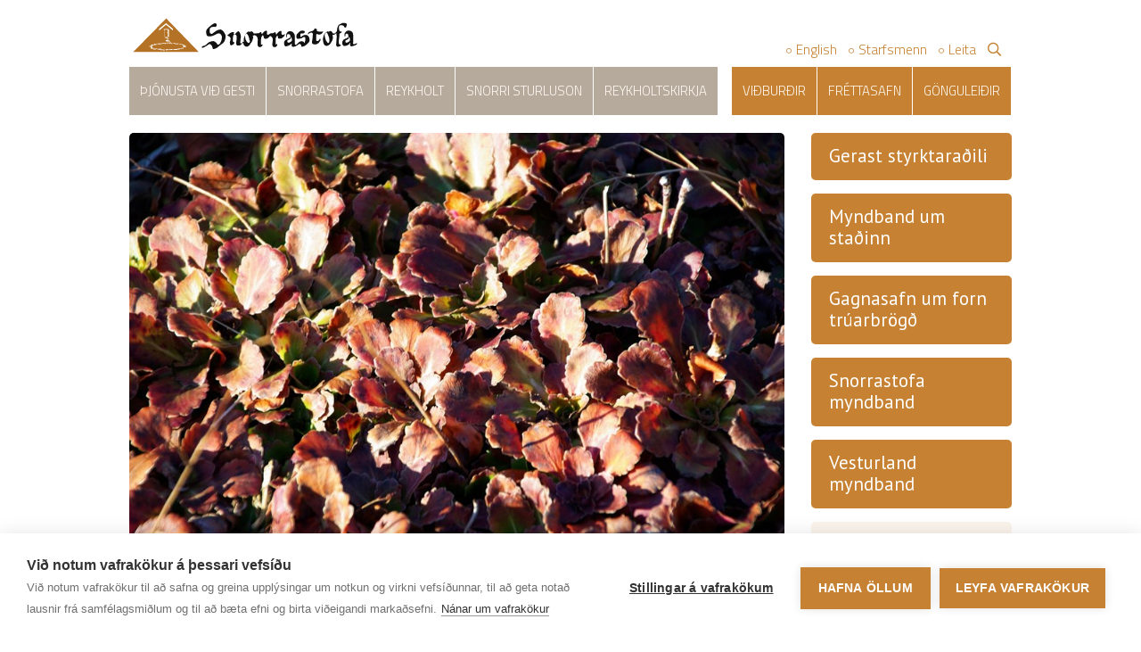

--- FILE ---
content_type: text/html; charset=UTF-8
request_url: https://www.snorrastofa.is/frettir/fegurd-haustsins-framundan-i-reykholti
body_size: 6450
content:

<!DOCTYPE html>
<html lang="is">
	<head>
<meta charset="utf-8">
<meta http-equiv="X-UA-Compatible" content="IE=edge">
<meta name="viewport" content="width=device-width, initial-scale=1">
<script src="https://kit.fontawesome.com/d3077d4480.js" crossorigin="anonymous"></script>
<link rel="preconnect" href="https://fonts.gstatic.com">
<link href="https://fonts.googleapis.com/css2?family=PT+Sans+Narrow:wght@400;700&family=PT+Sans:ital,wght@0,400;0,700;1,400;1,700&family=Nunito+Sans:wght@300;400;700;900&family=Titillium+Web:wght@200;300;400;600&family=Abril+Fatface&display=swap" rel="stylesheet">
<link rel="stylesheet" href="/stylesheets/app.css?2023-09-26">
<link rel="apple-touch-icon" sizes="57x57" href="/favicon/apple-icon-57x57.png">
<link rel="apple-touch-icon" sizes="60x60" href="/favicon/apple-icon-60x60.png">
<link rel="apple-touch-icon" sizes="72x72" href="/favicon/apple-icon-72x72.png">
<link rel="apple-touch-icon" sizes="76x76" href="/favicon/apple-icon-76x76.png">
<link rel="apple-touch-icon" sizes="114x114" href="/favicon/apple-icon-114x114.png">
<link rel="apple-touch-icon" sizes="120x120" href="/favicon/apple-icon-120x120.png">
<link rel="apple-touch-icon" sizes="144x144" href="/favicon/apple-icon-144x144.png">
<link rel="apple-touch-icon" sizes="152x152" href="/favicon/apple-icon-152x152.png">
<link rel="apple-touch-icon" sizes="180x180" href="/favicon/apple-icon-180x180.png">
<link rel="icon" type="image/png" sizes="192x192"  href="/favicon/android-icon-192x192.png">
<link rel="icon" type="image/png" sizes="32x32" href="/favicon/favicon-32x32.png">
<link rel="icon" type="image/png" sizes="96x96" href="/favicon/favicon-96x96.png">
<link rel="icon" type="image/png" sizes="16x16" href="/favicon/favicon-16x16.png">
<link rel="manifest" href="/favicon/manifest.json">
<meta name="msapplication-TileColor" content="#ffffff">
<meta name="msapplication-TileImage" content="/favicon/ms-icon-144x144.png">
<meta name="theme-color" content="#ffffff">
<link rel="shortcut icon" href="/favicon/favicon.ico" type="image/x-icon" />
<link rel="icon" href="/favicon/favicon.ico" type="image/x-icon" />
<style type="text/css">

.loader
{
	z-index:9999999;
	opacity:1;
	position:fixed;
	left:0;
	top:0;
	bottom:0;
	right:0;
	background:#fff;

	-webkit-transition: opacity 0.1s ease-in;
	-moz-transition: opacity 0.1s ease-in;
	-ms-transition: opacity 0.1s ease-in;
	-o-transition: opacity 0.1s ease-in;
	transition: opacity 0.1s ease-in;
}

.loader.done
{
	pointer-events:none;
	opacity: 0;
}

</style>
		<title>Fegur&#240; haustsins framundan &#237; Reykholti - Snorrastofa</title>
<meta property="og:type" content="article">
<meta property="og:title" content="Fegurð haustsins framundan í Reykholti">
<meta property="og:description" content="Haustið fer að í Reykholti eins og annars staðar og náttúran hefur hafið búningaskipti sín.Snorrastofa býður gestum þjónustu sína með fræðslu um Snorra Sturluson, sögu og menningu staðarins. Sjá nánar...Ný tækni auðveldar leiðsögnina og við hvetjum alla til að hefja heimsóknina í anddyri Snorrast...">
<meta property="og:image" content="https://www.snorrastofa.is/media/1/2013-04-29-18-46-41.jpg">

	</head>
	<body>
  <div class="loader"></div>
  <header class="container clearfix">
    <div class="logo">
      <a href="/"><img src="/file/1/logo.svg" style="max-height:40px;max-width:83.33px;position:relative;left:-7px;"></a></div>
    </div>
    <div class="logo-text" style="left:80px;top:-54px;">
      <a href="/"><img src="/file/1/logo-slogan.svg" style="max-height:40px;max-width:185.23px;"></a></div>
    </div>
    <div class="burger d-lg-none">
      <div>
        <span></span>
      </div>
    </div>    

<nav>
	<ul class="main-nav"> 
        <li>
                <i class="fad fa-long-arrow-right nav-expander"></i>
            <a href="/gestir" class="">&#222;j&#243;nusta vi&#240; gesti</a>
                <ul>
                    <li>
                        <a href="/gestir/kynningar-leidsogn-og-fyrirlestrar" class="">Kynningar, lei&#240;s&#246;gn og fyrirlestrar</a>
                    </li>
                    <li>
                            <i class="fad fa-long-arrow-right nav-expander"></i>
                        <a href="/gestir/syningar" class="">S&#253;ningar</a>
                            <ul>
                                    <li>
                                        <a href="/gestir/syningar/saga-snorra" class="">Saga Snorra</a>
                                    </li>
                                    <li>
                                        <a href="/gestir/syningar/arid-1918-i-borgarfirdi" class="">&#193;ri&#240; 1918 &#237; Borgarfir&#240;i</a>
                                    </li>
                                    <li>
                                        <a href="/gestir/syningar/snorrahatidin-1947" class="">Snorrah&#225;t&#237;&#240;in 1947</a>
                                    </li>
                            </ul>
                    </li>
                    <li>
                            <i class="fad fa-long-arrow-right nav-expander"></i>
                        <a href="/gestir/verslun" class="">Verslun</a>
                            <ul>
                                    <li>
                                        <a href="/gestir/verslun/skartgripir" class="">Skartgripir</a>
                                    </li>
                            </ul>
                    </li>
                    <li>
                            <i class="fad fa-long-arrow-right nav-expander"></i>
                        <a href="/gestir/radstefnu-og-fundaadstada" class="">R&#225;&#240;stefnu- og fundaa&#240;sta&#240;a</a>
                            <ul>
                                    <li>
                                        <a href="/gestir/radstefnu-og-fundaadstada/radstefnu-og-hatidarsalur-i-heradsskolahusi" class="">R&#225;&#240;stefnu- og h&#225;t&#237;&#240;arsalur &#237; H&#233;ra&#240;ssk&#243;lah&#250;si</a>
                                    </li>
                                    <li>
                                        <a href="/gestir/radstefnu-og-fundaadstada/adstada-fyrir-smaerri-fundi-og-hopvinnu" class="">A&#240;sta&#240;a fyrir sm&#230;rri fundi og h&#243;pvinnu</a>
                                    </li>
                                    <li>
                                        <a href="/gestir/radstefnu-og-fundaadstada/bokhlada-snorrastofu-adstada" class="">B&#243;khla&#240;a Snorrastofu. A&#240;sta&#240;a</a>
                                    </li>
                            </ul>
                    </li>
                    <li>
                            <i class="fad fa-long-arrow-right nav-expander"></i>
                        <a href="/gestir/gisting" class="">Gisting</a>
                            <ul>
                                    <li>
                                        <a href="/gestir/gisting/ibud-i-byggingu-snorrastofu" class="">&#205;b&#250;&#240; &#237; byggingu Snorrastofu</a>
                                    </li>
                                    <li>
                                        <a href="/gestir/gisting/studio-herbergi-i-heradsskolahusi" class="">St&#250;d&#237;&#243;-herbergi &#237; H&#233;ra&#240;ssk&#243;lah&#250;si</a>
                                    </li>
                            </ul>
                    </li>
                </ul>
        </li>
        <li>
                <i class="fad fa-long-arrow-right nav-expander"></i>
            <a href="/snorrastofa" class="">Snorrastofa</a>
                <ul>
                    <li>
                        <a href="/snorrastofa/um-snorrastofu" class="">Um Snorrastofu</a>
                    </li>
                    <li>
                            <i class="fad fa-long-arrow-right nav-expander"></i>
                        <a href="/snorrastofa/skipurit-stjornir-og-stofnskra" class="">Stj&#243;rnir, skipurit og stofnskr&#225;</a>
                            <ul>
                                    <li>
                                        <a href="/snorrastofa/skipurit-stjornir-og-stofnskra/yfirlit-yfir-stjornir-snorrastofu" class=""> Yfirlit yfir stj&#243;rnir Snorrastofu</a>
                                    </li>
                            </ul>
                    </li>
                    <li>
                            <i class="fad fa-long-arrow-right nav-expander"></i>
                        <a href="/snorrastofa/rannsoknir-og-fraedi" class="">Ranns&#243;knir og fr&#230;&#240;i</a>
                            <ul>
                                    <li>
                                        <a href="/snorrastofa/rannsoknir-og-fraedi/henry-david-thoreau-radstefna" class="">Henry David Thoreau R&#225;&#240;stefna</a>
                                    </li>
                                    <li>
                                        <a href="/snorrastofa/rannsoknir-og-fraedi/rim-verkefnid" class="">R&#205;M-verkefni&#240;</a>
                                    </li>
                                    <li>
                                        <a href="/snorrastofa/rannsoknir-og-fraedi/godafraediverkefnid" class="">Go&#240;afr&#230;&#240;iverkefni&#240;</a>
                                    </li>
                                    <li>
                                        <a href="/snorrastofa/rannsoknir-og-fraedi/reykholtsverkefnid" class="">Reykholtsverkefni&#240;</a>
                                    </li>
                                    <li>
                                        <a href="/snorrastofa/rannsoknir-og-fraedi/bokautgafa" class="">B&#243;ka&#250;tg&#225;fa</a>
                                    </li>
                                    <li>
                                        <a href="/snorrastofa/rannsoknir-og-fraedi/fornsagnanamskeid" class=""> Fornsagnan&#225;mskei&#240;</a>
                                    </li>
                            </ul>
                    </li>
                    <li>
                        <a href="/snorrastofa/sagan" class="">Saga stofnunarinnar</a>
                    </li>
                    <li>
                        <a href="/snorrastofa/starfsmenn" class="">Starfsmenn</a>
                    </li>
                    <li>
                        <a href="/snorrastofa/samstarf" class="">Samstarf</a>
                    </li>
                    <li>
                        <a href="/snorrastofa/umsysla" class="">Ums&#253;sla</a>
                    </li>
                    <li>
                            <i class="fad fa-long-arrow-right nav-expander"></i>
                        <a href="/snorrastofa/bokhlada" class="">B&#243;khla&#240;a</a>
                            <ul>
                                    <li>
                                        <a href="/snorrastofa/bokhlada/prjona-boka-kaffi" class="">Prj&#243;na-b&#243;ka-kaffi</a>
                                    </li>
                            </ul>
                    </li>
                </ul>
        </li>
        <li>
                <i class="fad fa-long-arrow-right nav-expander"></i>
            <a href="/reykholt" class="">Reykholt</a>
                <ul>
                    <li>
                        <a href="/reykholt/saga-reykholts" class="">Saga Reykholts</a>
                    </li>
                    <li>
                        <a href="/reykholt/gengid-um-sogustadinn-reykholt" class="">Gengi&#240; um s&#246;gusta&#240;inn Reykholt</a>
                    </li>
                    <li>
                        <a href="/reykholt/gisting-og-thjonusta" class="">Gisting og &#254;j&#243;nusta</a>
                    </li>
                    <li>
                        <a href="/reykholt/afthreying-i-nagrenni" class="">N&#225;grenni Reykholts</a>
                    </li>
                </ul>
        </li>
        <li>
            <a href="/snorri-sturluson" class="">Snorri Sturluson</a>
        </li>
        <li>
                <i class="fad fa-long-arrow-right nav-expander"></i>
            <a href="/reykholtskirkja" class="">Reykholtskirkja</a>
                <ul>
                    <li>
                        <a href="/reykholtskirkja/soknarprestur" class="">S&#243;knarprestur</a>
                    </li>
                    <li>
                        <a href="/reykholtskirkja/utliega-kirkja" class="">&#218;tliega kirkja</a>
                    </li>
                    <li>
                        <a href="/reykholtskirkja/messuhald" class="">Messuhald</a>
                    </li>
                    <li>
                        <a href="/reykholtskirkja/reykholtskirkja-myndir" class="">Reykholtskirkja – myndir</a>
                    </li>
                    <li>
                        <a href="/reykholtskirkja/gripir-reykholtskirkju" class="">Gripir Reykholtskirkju</a>
                    </li>
                    <li>
                        <a href="/reykholtskirkja/kirkjusaga" class="">Kirkjusaga</a>
                    </li>
                    <li>
                        <a href="/reykholtskirkja/tonlist-i-kirkjunni" class="">T&#243;nlist &#237; kirkjunni</a>
                    </li>
                    <li>
                        <a href="/reykholtskirkja/eldri-aaetlanir-um-helgihald" class="">Eldri &#225;&#230;tlanir um helgihald...</a>
                    </li>
                </ul>
        </li>
	</ul>
	<ul class="cta-icons">
		<li>
			<a href="/vidburdir"><i class="fad fa-calendar"></i>Viðburðir</a>
		</li>
		<li>
			<a href="/frettir"><i class="fad fa-newspaper"></i>Fréttasafn</a>
		</li>
		<li>
			<a href="/gonguleidir"><i class="fad fa-map-signs"></i>Gönguleiðir</a>
		</li>
	</ul>
	<ul class="shortcuts cols-2">
		<li>
			<a href="/en">English</a>
		</li>      
		<li>
			<a href="/snorrastofa/starfsmenn">Starfsmenn</a>
		</li>
		<li class="search">
			<a href="/leita"><span>Leita </span><i class="fa fa-search"></i></a>
			<form action="/leita" method="get">
				<input class="text" type="text" id="keywords" name="keywords" value="" placeholder="Leita á snorrastofa.is" />
				<button type="submit">
					<i class="fa fa-search"></i>
				</button>
			</form>
		</li>
	</ul>
</nav>
  </header>
		<section>
			<main role="main">
				<div class="container">
					<div class="row">
						<div class="col-sm-12 col-lg-9 content" data-dr-type="section" data-dr-name="body">
							


	<div id="fb-root"></div>
	<script async defer crossorigin="anonymous" src="https://connect.facebook.net/is_IS/sdk.js#xfbml=1&version=v10.0" nonce="OJOUa4fw"></script>
	<script src="https://platform.linkedin.com/in.js" type="text/javascript">lang: is_IS</script>
	<div class="row articles">
		<div class="col-lg-12 article">
				<img src="/media/1/2013-04-29-18-46-41.jpg?maxwidth=920&autorotate=true" alt="Fegur&#240; haustsins framundan &#237; Reykholti" class="article-image" />
						<span class="date">2. september 2020</span>
			<h2>Fegur&#240; haustsins framundan &#237; Reykholti</h2>
		</div>
	</div>
	<div class="row">
		<div class="col-lg-12">
			<p>Haustið fer að í Reykholti eins og annars staðar og náttúran hefur hafið búningaskipti sín.</p><p></p><p>Snorrastofa býður gestum þjónustu sína með fræðslu um Snorra Sturluson, sögu og menningu staðarins.<a href="/?page_id=2"> Sjá nánar...</a></p><p></p><p>Ný tækni auðveldar leiðsögnina og við hvetjum alla til að hefja heimsóknina í anddyri Snorrastofu, sem er á jarðhæð Reykholtskirkju-Snorrastofu, gengið inn frá stóra bílaplaninu að framan. Íslendingar hafa verið ánægjulegir gestir sumarsins og nýta sér vonandi fegurð haustsins til útiveru og fræðslu um sögu og menningu, sem einkennir Reykholt.</p><p></p><p>Opið er frá kl. 10 til 17 alla virka daga, lokað um helgar frá og með 1. september til 31. maí.</p><p></p><p><a href="/?page_id=2">Sjá nánar um þjónustu gestastofunnar...</a></p><p></p><p>Verið öll velkomin í Reykholt.</p>
		</div>
	</div>
	<div class="row sharing">
		<div class="col-lg-12">
			<p>
				<span class="fb-share-button" data-href="https://www.snorrastofa.is/frettir/fegurd-haustsins-framundan-i-reykholti" data-layout="button" data-size="small"><a target="_blank" href="https://www.facebook.com/sharer/sharer.php?u=https%3a%2f%2fwww.snorrastofa.is%2ffrettir%2ffegurd-haustsins-framundan-i-reykholti" class="fb-xfbml-parse-ignore">Deila</a></span>
				<span style="display:inline-block;margin-left:5px;"><script type="IN/Share" data-url="https://www.snorrastofa.is/frettir/fegurd-haustsins-framundan-i-reykholti"></script></span>
			</p>
		</div>
	</div>
	<div class="row articles">
		<div class="col-lg-12 article">
			<p><a href="javascript:history.back();" class="link-dash">Til baka</a></p>
		</div>
	</div>

						</div>
						<div class="col-sm-12 col-lg-3">
									<div class="tip-box" style="background-color:#c68232">
			<i class="fad fa-money-check-edit-alt" style="top:50%;margin-top:-16px;"></i>
			<h4><a class="white " href="/styrkja" target="_self">Gerast styrktaraðili</a></h4>
		</div>
		<div class="tip-box" style="background-color:#c68232">
			<i class="fad fa-video" style="top:50%;margin-top:-16px;"></i>
			<h4><a class="white fancybox video" href="https://www.youtube.com/watch?v=PkyHfon46Ic" target="_blank">Myndband um staðinn</a></h4>
		</div>
		<div class="tip-box" style="background-color:#c68232">
			<i class="fad fa-books" style="top:50%;margin-top:-16px;"></i>
			<h4><a class="white " href="https://prechristianreligions.org/m.php?p=pcrn" target="_blank">Gagnasafn um forn trúarbrögð</a></h4>
		</div>
		<div class="tip-box" style="background-color:#c68232">
			<i class="fad fa-desktop" style="top:50%;margin-top:-16px;"></i>
			<h4><a class="white " href="https://vimeo.com/1070307677/7756a563d5" target="_blank">Snorrastofa myndband</a></h4>
		</div>
		<div class="tip-box" style="background-color:#c68232">
			<i class="" style=""></i>
			<h4><a class="white " href="https://iceland.digitalfamtrip.com/visit-borgarfjordur1726735192243" target="_self">Vesturland myndband</a></h4>
		</div>


									<div class="info-box">
										<h5>Opnunartímar skrifstofu Snorrastofu og Bókhlöðu</h5>
										<p style="margin-bottom: 20px;">Virka daga 10:00–17:00<br /><a href="/snorrastofa/bokhlada/prjona-boka-kaffi">Prjóna-bóka-kaffi</a></p>
										<h5>Opnunartímar Gestastofu</h5>
										<p><strong>1.maí - 31.ágúst:</strong> <br />Alla daga 10:00 - 17:00</p>
										<p><strong>1.sept - 30.apríl:</strong> <br />Virka daga 10:00 - 17:00<br /><strong> Á öðrum tímum eftir samkomulagi.</strong></p>
									</div>

						</div>  
					</div>
				</div>
			</main>
		</section>
  <footer class="container-fluid bg-primary mt-5">
    <div class="container">
      <div class="row">
        <div class="col-12 col-lg-3">
          <h5 class="mt-0">Snorrastofa</h5>
          <p>320 Reykholt</p>
        </div>
        <div class="col-12 col-lg-4">
          <h5>Hafðu samband</h5>
          <p>Sími: <a href="tel:+3544338000" style="color:#fff8f0;">(+354) 433 8000</a><br/>
          Netfang: <a href="mailto:snorrastofa@snorrastofa.is" style="color:#fff8f0;">snorrastofa@snorrastofa.is</a></p>
        </div>
        <div class="col-12 col-lg-2">
        </div>
        <div class="col-12 col-lg-3">
          <h5>Samfélagsmiðlar</h5>
          <ul class="social-icons">
            <li class="facebook"><a class="fa fa-facebook" href="https://www.facebook.com/snorrastofa/" target="_blank"></a></li>
            <li class="linkedin"><a class="fa fa-tripadvisor" href="https://www.tripadvisor.com/Attraction_Review-g608882-d2287146-Reviews-Snorrastofa-Reykholt_South_Reg" target="_blank"></a></li>
            <li class="instagram"><a class="fa fa-instagram" href="https://www.instagram.com/snorrastofa/ion.html" target="_blank"></a></li>
          </ul>            
        </div>
      </div>
    </div>
  </footer>
<script src="/javascripts/app.js?2024"></script>
<script type="text/plain" data-consent="analytics">

  (function(i,s,o,g,r,a,m){i['GoogleAnalyticsObject']=r;i[r]=i[r]||function(){
  (i[r].q=i[r].q||[]).push(arguments)},i[r].l=1*new Date();a=s.createElement(o),
  m=s.getElementsByTagName(o)[0];a.async=1;a.src=g;m.parentNode.insertBefore(a,m)
  })(window,document,'script','//www.google-analytics.com/analytics.js','ga');

  ga('create', 'UA-213125598', 'auto');
  ga('send', 'pageview');

</script>
<script type="text/javascript">
var cpm = {
  language: 'is'
};
(function(h,u,b){
var d=h.getElementsByTagName("script")[0],e=h.createElement("script");
e.async=true;e.src='https://cookiehub.net/c2/b2cf71a7.js';
e.onload=function(){u.cookiehub.load(b);}
d.parentNode.insertBefore(e,d);
})(document,window,cpm);
</script>
	</body>
</html>

--- FILE ---
content_type: application/javascript
request_url: https://www.snorrastofa.is/javascripts/app.js?2024
body_size: 435058
content:
!function(e){function t(i){if(n[i])return n[i].exports;var r=n[i]={i:i,l:!1,exports:{}};return e[i].call(r.exports,r,r.exports,t),r.l=!0,r.exports}var n={};t.m=e,t.c=n,t.d=function(e,n,i){t.o(e,n)||Object.defineProperty(e,n,{configurable:!1,enumerable:!0,get:i})},t.n=function(e){var n=e&&e.__esModule?function(){return e.default}:function(){return e};return t.d(n,"a",n),n},t.o=function(e,t){return Object.prototype.hasOwnProperty.call(e,t)},t.p="javascripts/",t(t.s=146)}([function(e,t,n){(function(e){var t;!function(t,n){e.exports=n()}(0,function(){"use strict";function i(){return nr.apply(null,arguments)}function r(e){return e instanceof Array||"[object Array]"===Object.prototype.toString.call(e)}function a(e){return null!=e&&"[object Object]"===Object.prototype.toString.call(e)}function s(e,t){return Object.prototype.hasOwnProperty.call(e,t)}function o(e){if(Object.getOwnPropertyNames)return 0===Object.getOwnPropertyNames(e).length;var t;for(t in e)if(s(e,t))return!1;return!0}function l(e){return void 0===e}function d(e){return"number"==typeof e||"[object Number]"===Object.prototype.toString.call(e)}function u(e){return e instanceof Date||"[object Date]"===Object.prototype.toString.call(e)}function c(e,t){var n,i=[];for(n=0;n<e.length;++n)i.push(t(e[n],n));return i}function h(e,t){for(var n in t)s(t,n)&&(e[n]=t[n]);return s(t,"toString")&&(e.toString=t.toString),s(t,"valueOf")&&(e.valueOf=t.valueOf),e}function f(e,t,n,i){return Dt(e,t,n,i,!0).utc()}function p(){return{empty:!1,unusedTokens:[],unusedInput:[],overflow:-2,charsLeftOver:0,nullInput:!1,invalidEra:null,invalidMonth:null,invalidFormat:!1,userInvalidated:!1,iso:!1,parsedDateParts:[],era:null,meridiem:null,rfc2822:!1,weekdayMismatch:!1}}function m(e){return null==e._pf&&(e._pf=p()),e._pf}function g(e){if(null==e._isValid){var t=m(e),n=ir.call(t.parsedDateParts,function(e){return null!=e}),i=!isNaN(e._d.getTime())&&t.overflow<0&&!t.empty&&!t.invalidEra&&!t.invalidMonth&&!t.invalidWeekday&&!t.weekdayMismatch&&!t.nullInput&&!t.invalidFormat&&!t.userInvalidated&&(!t.meridiem||t.meridiem&&n);if(e._strict&&(i=i&&0===t.charsLeftOver&&0===t.unusedTokens.length&&void 0===t.bigHour),null!=Object.isFrozen&&Object.isFrozen(e))return i;e._isValid=i}return e._isValid}function _(e){var t=f(NaN);return null!=e?h(m(t),e):m(t).userInvalidated=!0,t}function y(e,t){var n,i,r;if(l(t._isAMomentObject)||(e._isAMomentObject=t._isAMomentObject),l(t._i)||(e._i=t._i),l(t._f)||(e._f=t._f),l(t._l)||(e._l=t._l),l(t._strict)||(e._strict=t._strict),l(t._tzm)||(e._tzm=t._tzm),l(t._isUTC)||(e._isUTC=t._isUTC),l(t._offset)||(e._offset=t._offset),l(t._pf)||(e._pf=m(t)),l(t._locale)||(e._locale=t._locale),rr.length>0)for(n=0;n<rr.length;n++)i=rr[n],r=t[i],l(r)||(e[i]=r);return e}function v(e){y(this,e),this._d=new Date(null!=e._d?e._d.getTime():NaN),this.isValid()||(this._d=new Date(NaN)),!1===ar&&(ar=!0,i.updateOffset(this),ar=!1)}function b(e){return e instanceof v||null!=e&&null!=e._isAMomentObject}function M(e){!1===i.suppressDeprecationWarnings&&"undefined"!=typeof console&&console.warn&&console.warn("Deprecation warning: "+e)}function w(e,t){var n=!0;return h(function(){if(null!=i.deprecationHandler&&i.deprecationHandler(null,e),n){var r,a,o,l=[];for(a=0;a<arguments.length;a++){if(r="","object"==typeof arguments[a]){r+="\n["+a+"] ";for(o in arguments[0])s(arguments[0],o)&&(r+=o+": "+arguments[0][o]+", ");r=r.slice(0,-2)}else r=arguments[a];l.push(r)}M(e+"\nArguments: "+Array.prototype.slice.call(l).join("")+"\n"+(new Error).stack),n=!1}return t.apply(this,arguments)},t)}function L(e,t){null!=i.deprecationHandler&&i.deprecationHandler(e,t),sr[e]||(M(t),sr[e]=!0)}function k(e){return"undefined"!=typeof Function&&e instanceof Function||"[object Function]"===Object.prototype.toString.call(e)}function T(e){var t,n;for(n in e)s(e,n)&&(t=e[n],k(t)?this[n]=t:this["_"+n]=t);this._config=e,this._dayOfMonthOrdinalParseLenient=new RegExp((this._dayOfMonthOrdinalParse.source||this._ordinalParse.source)+"|"+/\d{1,2}/.source)}function x(e,t){var n,i=h({},e);for(n in t)s(t,n)&&(a(e[n])&&a(t[n])?(i[n]={},h(i[n],e[n]),h(i[n],t[n])):null!=t[n]?i[n]=t[n]:delete i[n]);for(n in e)s(e,n)&&!s(t,n)&&a(e[n])&&(i[n]=h({},i[n]));return i}function D(e){null!=e&&this.set(e)}function S(e,t,n){var i=this._calendar[e]||this._calendar.sameElse;return k(i)?i.call(t,n):i}function Y(e,t,n){var i=""+Math.abs(e),r=t-i.length;return(e>=0?n?"+":"":"-")+Math.pow(10,Math.max(0,r)).toString().substr(1)+i}function E(e,t,n,i){var r=i;"string"==typeof i&&(r=function(){return this[i]()}),e&&(fr[e]=r),t&&(fr[t[0]]=function(){return Y(r.apply(this,arguments),t[1],t[2])}),n&&(fr[n]=function(){return this.localeData().ordinal(r.apply(this,arguments),e)})}function C(e){return e.match(/\[[\s\S]/)?e.replace(/^\[|\]$/g,""):e.replace(/\\/g,"")}function H(e){var t,n,i=e.match(ur);for(t=0,n=i.length;t<n;t++)fr[i[t]]?i[t]=fr[i[t]]:i[t]=C(i[t]);return function(t){var r,a="";for(r=0;r<n;r++)a+=k(i[r])?i[r].call(t,e):i[r];return a}}function O(e,t){return e.isValid()?(t=P(t,e.localeData()),hr[t]=hr[t]||H(t),hr[t](e)):e.localeData().invalidDate()}function P(e,t){function n(e){return t.longDateFormat(e)||e}var i=5;for(cr.lastIndex=0;i>=0&&cr.test(e);)e=e.replace(cr,n),cr.lastIndex=0,i-=1;return e}function A(e){var t=this._longDateFormat[e],n=this._longDateFormat[e.toUpperCase()];return t||!n?t:(this._longDateFormat[e]=n.match(ur).map(function(e){return"MMMM"===e||"MM"===e||"DD"===e||"dddd"===e?e.slice(1):e}).join(""),this._longDateFormat[e])}function I(){return this._invalidDate}function j(e){return this._ordinal.replace("%d",e)}function N(e,t,n,i){var r=this._relativeTime[n];return k(r)?r(e,t,n,i):r.replace(/%d/i,e)}function R(e,t){var n=this._relativeTime[e>0?"future":"past"];return k(n)?n(t):n.replace(/%s/i,t)}function W(e,t){var n=e.toLowerCase();_r[n]=_r[n+"s"]=_r[t]=e}function F(e){return"string"==typeof e?_r[e]||_r[e.toLowerCase()]:void 0}function z(e){var t,n,i={};for(n in e)s(e,n)&&(t=F(n))&&(i[t]=e[n]);return i}function B(e,t){yr[e]=t}function V(e){var t,n=[];for(t in e)s(e,t)&&n.push({unit:t,priority:yr[t]});return n.sort(function(e,t){return e.priority-t.priority}),n}function G(e){return e%4==0&&e%100!=0||e%400==0}function U(e){return e<0?Math.ceil(e)||0:Math.floor(e)}function $(e){var t=+e,n=0;return 0!==t&&isFinite(t)&&(n=U(t)),n}function q(e,t){return function(n){return null!=n?(J(this,e,n),i.updateOffset(this,t),this):X(this,e)}}function X(e,t){return e.isValid()?e._d["get"+(e._isUTC?"UTC":"")+t]():NaN}function J(e,t,n){e.isValid()&&!isNaN(n)&&("FullYear"===t&&G(e.year())&&1===e.month()&&29===e.date()?(n=$(n),e._d["set"+(e._isUTC?"UTC":"")+t](n,e.month(),oe(n,e.month()))):e._d["set"+(e._isUTC?"UTC":"")+t](n))}function Z(e){return e=F(e),k(this[e])?this[e]():this}function K(e,t){if("object"==typeof e){e=z(e);var n,i=V(e);for(n=0;n<i.length;n++)this[i[n].unit](e[i[n].unit])}else if(e=F(e),k(this[e]))return this[e](t);return this}function Q(e,t,n){lr[e]=k(t)?t:function(e,i){return e&&n?n:t}}function ee(e,t){return s(lr,e)?lr[e](t._strict,t._locale):new RegExp(te(e))}function te(e){return ne(e.replace("\\","").replace(/\\(\[)|\\(\])|\[([^\]\[]*)\]|\\(.)/g,function(e,t,n,i,r){return t||n||i||r}))}function ne(e){return e.replace(/[-\/\\^$*+?.()|[\]{}]/g,"\\$&")}function ie(e,t){var n,i=t;for("string"==typeof e&&(e=[e]),d(t)&&(i=function(e,n){n[t]=$(e)}),n=0;n<e.length;n++)jr[e[n]]=i}function re(e,t){ie(e,function(e,n,i,r){i._w=i._w||{},t(e,i._w,i,r)})}function ae(e,t,n){null!=t&&s(jr,e)&&jr[e](t,n._a,n,e)}function se(e,t){return(e%t+t)%t}function oe(e,t){if(isNaN(e)||isNaN(t))return NaN;var n=se(t,12);return e+=(t-n)/12,1===n?G(e)?29:28:31-n%7%2}function le(e,t){return e?r(this._months)?this._months[e.month()]:this._months[(this._months.isFormat||Xr).test(t)?"format":"standalone"][e.month()]:r(this._months)?this._months:this._months.standalone}function de(e,t){return e?r(this._monthsShort)?this._monthsShort[e.month()]:this._monthsShort[Xr.test(t)?"format":"standalone"][e.month()]:r(this._monthsShort)?this._monthsShort:this._monthsShort.standalone}function ue(e,t,n){var i,r,a,s=e.toLocaleLowerCase();if(!this._monthsParse)for(this._monthsParse=[],this._longMonthsParse=[],this._shortMonthsParse=[],i=0;i<12;++i)a=f([2e3,i]),this._shortMonthsParse[i]=this.monthsShort(a,"").toLocaleLowerCase(),this._longMonthsParse[i]=this.months(a,"").toLocaleLowerCase();return n?"MMM"===t?(r=Ir.call(this._shortMonthsParse,s),-1!==r?r:null):(r=Ir.call(this._longMonthsParse,s),-1!==r?r:null):"MMM"===t?-1!==(r=Ir.call(this._shortMonthsParse,s))?r:(r=Ir.call(this._longMonthsParse,s),-1!==r?r:null):-1!==(r=Ir.call(this._longMonthsParse,s))?r:(r=Ir.call(this._shortMonthsParse,s),-1!==r?r:null)}function ce(e,t,n){var i,r,a;if(this._monthsParseExact)return ue.call(this,e,t,n);for(this._monthsParse||(this._monthsParse=[],this._longMonthsParse=[],this._shortMonthsParse=[]),i=0;i<12;i++){if(r=f([2e3,i]),n&&!this._longMonthsParse[i]&&(this._longMonthsParse[i]=new RegExp("^"+this.months(r,"").replace(".","")+"$","i"),this._shortMonthsParse[i]=new RegExp("^"+this.monthsShort(r,"").replace(".","")+"$","i")),n||this._monthsParse[i]||(a="^"+this.months(r,"")+"|^"+this.monthsShort(r,""),this._monthsParse[i]=new RegExp(a.replace(".",""),"i")),n&&"MMMM"===t&&this._longMonthsParse[i].test(e))return i;if(n&&"MMM"===t&&this._shortMonthsParse[i].test(e))return i;if(!n&&this._monthsParse[i].test(e))return i}}function he(e,t){var n;if(!e.isValid())return e;if("string"==typeof t)if(/^\d+$/.test(t))t=$(t);else if(t=e.localeData().monthsParse(t),!d(t))return e;return n=Math.min(e.date(),oe(e.year(),t)),e._d["set"+(e._isUTC?"UTC":"")+"Month"](t,n),e}function fe(e){return null!=e?(he(this,e),i.updateOffset(this,!0),this):X(this,"Month")}function pe(){return oe(this.year(),this.month())}function me(e){return this._monthsParseExact?(s(this,"_monthsRegex")||_e.call(this),e?this._monthsShortStrictRegex:this._monthsShortRegex):(s(this,"_monthsShortRegex")||(this._monthsShortRegex=Jr),this._monthsShortStrictRegex&&e?this._monthsShortStrictRegex:this._monthsShortRegex)}function ge(e){return this._monthsParseExact?(s(this,"_monthsRegex")||_e.call(this),e?this._monthsStrictRegex:this._monthsRegex):(s(this,"_monthsRegex")||(this._monthsRegex=Zr),this._monthsStrictRegex&&e?this._monthsStrictRegex:this._monthsRegex)}function _e(){function e(e,t){return t.length-e.length}var t,n,i=[],r=[],a=[];for(t=0;t<12;t++)n=f([2e3,t]),i.push(this.monthsShort(n,"")),r.push(this.months(n,"")),a.push(this.months(n,"")),a.push(this.monthsShort(n,""));for(i.sort(e),r.sort(e),a.sort(e),t=0;t<12;t++)i[t]=ne(i[t]),r[t]=ne(r[t]);for(t=0;t<24;t++)a[t]=ne(a[t]);this._monthsRegex=new RegExp("^("+a.join("|")+")","i"),this._monthsShortRegex=this._monthsRegex,this._monthsStrictRegex=new RegExp("^("+r.join("|")+")","i"),this._monthsShortStrictRegex=new RegExp("^("+i.join("|")+")","i")}function ye(e){return G(e)?366:365}function ve(){return G(this.year())}function be(e,t,n,i,r,a,s){var o;return e<100&&e>=0?(o=new Date(e+400,t,n,i,r,a,s),isFinite(o.getFullYear())&&o.setFullYear(e)):o=new Date(e,t,n,i,r,a,s),o}function Me(e){var t,n;return e<100&&e>=0?(n=Array.prototype.slice.call(arguments),n[0]=e+400,t=new Date(Date.UTC.apply(null,n)),isFinite(t.getUTCFullYear())&&t.setUTCFullYear(e)):t=new Date(Date.UTC.apply(null,arguments)),t}function we(e,t,n){var i=7+t-n;return-(7+Me(e,0,i).getUTCDay()-t)%7+i-1}function Le(e,t,n,i,r){var a,s,o=(7+n-i)%7,l=we(e,i,r),d=1+7*(t-1)+o+l;return d<=0?(a=e-1,s=ye(a)+d):d>ye(e)?(a=e+1,s=d-ye(e)):(a=e,s=d),{year:a,dayOfYear:s}}function ke(e,t,n){var i,r,a=we(e.year(),t,n),s=Math.floor((e.dayOfYear()-a-1)/7)+1;return s<1?(r=e.year()-1,i=s+Te(r,t,n)):s>Te(e.year(),t,n)?(i=s-Te(e.year(),t,n),r=e.year()+1):(r=e.year(),i=s),{week:i,year:r}}function Te(e,t,n){var i=we(e,t,n),r=we(e+1,t,n);return(ye(e)-i+r)/7}function xe(e){return ke(e,this._week.dow,this._week.doy).week}function De(){return this._week.dow}function Se(){return this._week.doy}function Ye(e){var t=this.localeData().week(this);return null==e?t:this.add(7*(e-t),"d")}function Ee(e){var t=ke(this,1,4).week;return null==e?t:this.add(7*(e-t),"d")}function Ce(e,t){return"string"!=typeof e?e:isNaN(e)?(e=t.weekdaysParse(e),"number"==typeof e?e:null):parseInt(e,10)}function He(e,t){return"string"==typeof e?t.weekdaysParse(e)%7||7:isNaN(e)?null:e}function Oe(e,t){return e.slice(t,7).concat(e.slice(0,t))}function Pe(e,t){var n=r(this._weekdays)?this._weekdays:this._weekdays[e&&!0!==e&&this._weekdays.isFormat.test(t)?"format":"standalone"];return!0===e?Oe(n,this._week.dow):e?n[e.day()]:n}function Ae(e){return!0===e?Oe(this._weekdaysShort,this._week.dow):e?this._weekdaysShort[e.day()]:this._weekdaysShort}function Ie(e){return!0===e?Oe(this._weekdaysMin,this._week.dow):e?this._weekdaysMin[e.day()]:this._weekdaysMin}function je(e,t,n){var i,r,a,s=e.toLocaleLowerCase();if(!this._weekdaysParse)for(this._weekdaysParse=[],this._shortWeekdaysParse=[],this._minWeekdaysParse=[],i=0;i<7;++i)a=f([2e3,1]).day(i),this._minWeekdaysParse[i]=this.weekdaysMin(a,"").toLocaleLowerCase(),this._shortWeekdaysParse[i]=this.weekdaysShort(a,"").toLocaleLowerCase(),this._weekdaysParse[i]=this.weekdays(a,"").toLocaleLowerCase();return n?"dddd"===t?(r=Ir.call(this._weekdaysParse,s),-1!==r?r:null):"ddd"===t?(r=Ir.call(this._shortWeekdaysParse,s),-1!==r?r:null):(r=Ir.call(this._minWeekdaysParse,s),-1!==r?r:null):"dddd"===t?-1!==(r=Ir.call(this._weekdaysParse,s))?r:-1!==(r=Ir.call(this._shortWeekdaysParse,s))?r:(r=Ir.call(this._minWeekdaysParse,s),-1!==r?r:null):"ddd"===t?-1!==(r=Ir.call(this._shortWeekdaysParse,s))?r:-1!==(r=Ir.call(this._weekdaysParse,s))?r:(r=Ir.call(this._minWeekdaysParse,s),-1!==r?r:null):-1!==(r=Ir.call(this._minWeekdaysParse,s))?r:-1!==(r=Ir.call(this._weekdaysParse,s))?r:(r=Ir.call(this._shortWeekdaysParse,s),-1!==r?r:null)}function Ne(e,t,n){var i,r,a;if(this._weekdaysParseExact)return je.call(this,e,t,n);for(this._weekdaysParse||(this._weekdaysParse=[],this._minWeekdaysParse=[],this._shortWeekdaysParse=[],this._fullWeekdaysParse=[]),i=0;i<7;i++){if(r=f([2e3,1]).day(i),n&&!this._fullWeekdaysParse[i]&&(this._fullWeekdaysParse[i]=new RegExp("^"+this.weekdays(r,"").replace(".","\\.?")+"$","i"),this._shortWeekdaysParse[i]=new RegExp("^"+this.weekdaysShort(r,"").replace(".","\\.?")+"$","i"),this._minWeekdaysParse[i]=new RegExp("^"+this.weekdaysMin(r,"").replace(".","\\.?")+"$","i")),this._weekdaysParse[i]||(a="^"+this.weekdays(r,"")+"|^"+this.weekdaysShort(r,"")+"|^"+this.weekdaysMin(r,""),this._weekdaysParse[i]=new RegExp(a.replace(".",""),"i")),n&&"dddd"===t&&this._fullWeekdaysParse[i].test(e))return i;if(n&&"ddd"===t&&this._shortWeekdaysParse[i].test(e))return i;if(n&&"dd"===t&&this._minWeekdaysParse[i].test(e))return i;if(!n&&this._weekdaysParse[i].test(e))return i}}function Re(e){if(!this.isValid())return null!=e?this:NaN;var t=this._isUTC?this._d.getUTCDay():this._d.getDay();return null!=e?(e=Ce(e,this.localeData()),this.add(e-t,"d")):t}function We(e){if(!this.isValid())return null!=e?this:NaN;var t=(this.day()+7-this.localeData()._week.dow)%7;return null==e?t:this.add(e-t,"d")}function Fe(e){if(!this.isValid())return null!=e?this:NaN;if(null!=e){var t=He(e,this.localeData());return this.day(this.day()%7?t:t-7)}return this.day()||7}function ze(e){return this._weekdaysParseExact?(s(this,"_weekdaysRegex")||Ge.call(this),e?this._weekdaysStrictRegex:this._weekdaysRegex):(s(this,"_weekdaysRegex")||(this._weekdaysRegex=ia),this._weekdaysStrictRegex&&e?this._weekdaysStrictRegex:this._weekdaysRegex)}function Be(e){return this._weekdaysParseExact?(s(this,"_weekdaysRegex")||Ge.call(this),e?this._weekdaysShortStrictRegex:this._weekdaysShortRegex):(s(this,"_weekdaysShortRegex")||(this._weekdaysShortRegex=ra),this._weekdaysShortStrictRegex&&e?this._weekdaysShortStrictRegex:this._weekdaysShortRegex)}function Ve(e){return this._weekdaysParseExact?(s(this,"_weekdaysRegex")||Ge.call(this),e?this._weekdaysMinStrictRegex:this._weekdaysMinRegex):(s(this,"_weekdaysMinRegex")||(this._weekdaysMinRegex=aa),this._weekdaysMinStrictRegex&&e?this._weekdaysMinStrictRegex:this._weekdaysMinRegex)}function Ge(){function e(e,t){return t.length-e.length}var t,n,i,r,a,s=[],o=[],l=[],d=[];for(t=0;t<7;t++)n=f([2e3,1]).day(t),i=ne(this.weekdaysMin(n,"")),r=ne(this.weekdaysShort(n,"")),a=ne(this.weekdays(n,"")),s.push(i),o.push(r),l.push(a),d.push(i),d.push(r),d.push(a);s.sort(e),o.sort(e),l.sort(e),d.sort(e),this._weekdaysRegex=new RegExp("^("+d.join("|")+")","i"),this._weekdaysShortRegex=this._weekdaysRegex,this._weekdaysMinRegex=this._weekdaysRegex,this._weekdaysStrictRegex=new RegExp("^("+l.join("|")+")","i"),this._weekdaysShortStrictRegex=new RegExp("^("+o.join("|")+")","i"),this._weekdaysMinStrictRegex=new RegExp("^("+s.join("|")+")","i")}function Ue(){return this.hours()%12||12}function $e(){return this.hours()||24}function qe(e,t){E(e,0,0,function(){return this.localeData().meridiem(this.hours(),this.minutes(),t)})}function Xe(e,t){return t._meridiemParse}function Je(e){return"p"===(e+"").toLowerCase().charAt(0)}function Ze(e,t,n){return e>11?n?"pm":"PM":n?"am":"AM"}function Ke(e,t){var n,i=Math.min(e.length,t.length);for(n=0;n<i;n+=1)if(e[n]!==t[n])return n;return i}function Qe(e){return e?e.toLowerCase().replace("_","-"):e}function et(e){for(var t,n,i,r,a=0;a<e.length;){for(r=Qe(e[a]).split("-"),t=r.length,n=Qe(e[a+1]),n=n?n.split("-"):null;t>0;){if(i=tt(r.slice(0,t).join("-")))return i;if(n&&n.length>=t&&Ke(r,n)>=t-1)break;t--}a++}return sa}function tt(i){var r=null;if(void 0===ua[i]&&void 0!==e&&e&&e.exports)try{r=sa._abbr,t,n(163)("./"+i),nt(r)}catch(e){ua[i]=null}return ua[i]}function nt(e,t){var n;return e&&(n=l(t)?at(e):it(e,t),n?sa=n:"undefined"!=typeof console&&console.warn&&console.warn("Locale "+e+" not found. Did you forget to load it?")),sa._abbr}function it(e,t){if(null!==t){var n,i=da;if(t.abbr=e,null!=ua[e])L("defineLocaleOverride","use moment.updateLocale(localeName, config) to change an existing locale. moment.defineLocale(localeName, config) should only be used for creating a new locale See http://momentjs.com/guides/#/warnings/define-locale/ for more info."),i=ua[e]._config;else if(null!=t.parentLocale)if(null!=ua[t.parentLocale])i=ua[t.parentLocale]._config;else{if(null==(n=tt(t.parentLocale)))return ca[t.parentLocale]||(ca[t.parentLocale]=[]),ca[t.parentLocale].push({name:e,config:t}),null;i=n._config}return ua[e]=new D(x(i,t)),ca[e]&&ca[e].forEach(function(e){it(e.name,e.config)}),nt(e),ua[e]}return delete ua[e],null}function rt(e,t){if(null!=t){var n,i,r=da;null!=ua[e]&&null!=ua[e].parentLocale?ua[e].set(x(ua[e]._config,t)):(i=tt(e),null!=i&&(r=i._config),t=x(r,t),null==i&&(t.abbr=e),n=new D(t),n.parentLocale=ua[e],ua[e]=n),nt(e)}else null!=ua[e]&&(null!=ua[e].parentLocale?(ua[e]=ua[e].parentLocale,e===nt()&&nt(e)):null!=ua[e]&&delete ua[e]);return ua[e]}function at(e){var t;if(e&&e._locale&&e._locale._abbr&&(e=e._locale._abbr),!e)return sa;if(!r(e)){if(t=tt(e))return t;e=[e]}return et(e)}function st(){return or(ua)}function ot(e){var t,n=e._a;return n&&-2===m(e).overflow&&(t=n[Rr]<0||n[Rr]>11?Rr:n[Wr]<1||n[Wr]>oe(n[Nr],n[Rr])?Wr:n[Fr]<0||n[Fr]>24||24===n[Fr]&&(0!==n[zr]||0!==n[Br]||0!==n[Vr])?Fr:n[zr]<0||n[zr]>59?zr:n[Br]<0||n[Br]>59?Br:n[Vr]<0||n[Vr]>999?Vr:-1,m(e)._overflowDayOfYear&&(t<Nr||t>Wr)&&(t=Wr),m(e)._overflowWeeks&&-1===t&&(t=Gr),m(e)._overflowWeekday&&-1===t&&(t=Ur),m(e).overflow=t),e}function lt(e){var t,n,i,r,a,s,o=e._i,l=ha.exec(o)||fa.exec(o);if(l){for(m(e).iso=!0,t=0,n=ma.length;t<n;t++)if(ma[t][1].exec(l[1])){r=ma[t][0],i=!1!==ma[t][2];break}if(null==r)return void(e._isValid=!1);if(l[3]){for(t=0,n=ga.length;t<n;t++)if(ga[t][1].exec(l[3])){a=(l[2]||" ")+ga[t][0];break}if(null==a)return void(e._isValid=!1)}if(!i&&null!=a)return void(e._isValid=!1);if(l[4]){if(!pa.exec(l[4]))return void(e._isValid=!1);s="Z"}e._f=r+(a||"")+(s||""),bt(e)}else e._isValid=!1}function dt(e,t,n,i,r,a){var s=[ut(e),qr.indexOf(t),parseInt(n,10),parseInt(i,10),parseInt(r,10)];return a&&s.push(parseInt(a,10)),s}function ut(e){var t=parseInt(e,10);return t<=49?2e3+t:t<=999?1900+t:t}function ct(e){return e.replace(/\([^)]*\)|[\n\t]/g," ").replace(/(\s\s+)/g," ").replace(/^\s\s*/,"").replace(/\s\s*$/,"")}function ht(e,t,n){if(e){if(ta.indexOf(e)!==new Date(t[0],t[1],t[2]).getDay())return m(n).weekdayMismatch=!0,n._isValid=!1,!1}return!0}function ft(e,t,n){if(e)return va[e];if(t)return 0;var i=parseInt(n,10),r=i%100;return(i-r)/100*60+r}function pt(e){var t,n=ya.exec(ct(e._i));if(n){if(t=dt(n[4],n[3],n[2],n[5],n[6],n[7]),!ht(n[1],t,e))return;e._a=t,e._tzm=ft(n[8],n[9],n[10]),e._d=Me.apply(null,e._a),e._d.setUTCMinutes(e._d.getUTCMinutes()-e._tzm),m(e).rfc2822=!0}else e._isValid=!1}function mt(e){var t=_a.exec(e._i);if(null!==t)return void(e._d=new Date(+t[1]));lt(e),!1===e._isValid&&(delete e._isValid,pt(e),!1===e._isValid&&(delete e._isValid,e._strict?e._isValid=!1:i.createFromInputFallback(e)))}function gt(e,t,n){return null!=e?e:null!=t?t:n}function _t(e){var t=new Date(i.now());return e._useUTC?[t.getUTCFullYear(),t.getUTCMonth(),t.getUTCDate()]:[t.getFullYear(),t.getMonth(),t.getDate()]}function yt(e){var t,n,i,r,a,s=[];if(!e._d){for(i=_t(e),e._w&&null==e._a[Wr]&&null==e._a[Rr]&&vt(e),null!=e._dayOfYear&&(a=gt(e._a[Nr],i[Nr]),(e._dayOfYear>ye(a)||0===e._dayOfYear)&&(m(e)._overflowDayOfYear=!0),n=Me(a,0,e._dayOfYear),e._a[Rr]=n.getUTCMonth(),e._a[Wr]=n.getUTCDate()),t=0;t<3&&null==e._a[t];++t)e._a[t]=s[t]=i[t];for(;t<7;t++)e._a[t]=s[t]=null==e._a[t]?2===t?1:0:e._a[t];24===e._a[Fr]&&0===e._a[zr]&&0===e._a[Br]&&0===e._a[Vr]&&(e._nextDay=!0,e._a[Fr]=0),e._d=(e._useUTC?Me:be).apply(null,s),r=e._useUTC?e._d.getUTCDay():e._d.getDay(),null!=e._tzm&&e._d.setUTCMinutes(e._d.getUTCMinutes()-e._tzm),e._nextDay&&(e._a[Fr]=24),e._w&&void 0!==e._w.d&&e._w.d!==r&&(m(e).weekdayMismatch=!0)}}function vt(e){var t,n,i,r,a,s,o,l,d;t=e._w,null!=t.GG||null!=t.W||null!=t.E?(a=1,s=4,n=gt(t.GG,e._a[Nr],ke(St(),1,4).year),i=gt(t.W,1),((r=gt(t.E,1))<1||r>7)&&(l=!0)):(a=e._locale._week.dow,s=e._locale._week.doy,d=ke(St(),a,s),n=gt(t.gg,e._a[Nr],d.year),i=gt(t.w,d.week),null!=t.d?((r=t.d)<0||r>6)&&(l=!0):null!=t.e?(r=t.e+a,(t.e<0||t.e>6)&&(l=!0)):r=a),i<1||i>Te(n,a,s)?m(e)._overflowWeeks=!0:null!=l?m(e)._overflowWeekday=!0:(o=Le(n,i,r,a,s),e._a[Nr]=o.year,e._dayOfYear=o.dayOfYear)}function bt(e){if(e._f===i.ISO_8601)return void lt(e);if(e._f===i.RFC_2822)return void pt(e);e._a=[],m(e).empty=!0;var t,n,r,a,s,o,l=""+e._i,d=l.length,u=0;for(r=P(e._f,e._locale).match(ur)||[],t=0;t<r.length;t++)a=r[t],n=(l.match(ee(a,e))||[])[0],n&&(s=l.substr(0,l.indexOf(n)),s.length>0&&m(e).unusedInput.push(s),l=l.slice(l.indexOf(n)+n.length),u+=n.length),fr[a]?(n?m(e).empty=!1:m(e).unusedTokens.push(a),ae(a,n,e)):e._strict&&!n&&m(e).unusedTokens.push(a);m(e).charsLeftOver=d-u,l.length>0&&m(e).unusedInput.push(l),e._a[Fr]<=12&&!0===m(e).bigHour&&e._a[Fr]>0&&(m(e).bigHour=void 0),m(e).parsedDateParts=e._a.slice(0),m(e).meridiem=e._meridiem,e._a[Fr]=Mt(e._locale,e._a[Fr],e._meridiem),o=m(e).era,null!==o&&(e._a[Nr]=e._locale.erasConvertYear(o,e._a[Nr])),yt(e),ot(e)}function Mt(e,t,n){var i;return null==n?t:null!=e.meridiemHour?e.meridiemHour(t,n):null!=e.isPM?(i=e.isPM(n),i&&t<12&&(t+=12),i||12!==t||(t=0),t):t}function wt(e){var t,n,i,r,a,s,o=!1;if(0===e._f.length)return m(e).invalidFormat=!0,void(e._d=new Date(NaN));for(r=0;r<e._f.length;r++)a=0,s=!1,t=y({},e),null!=e._useUTC&&(t._useUTC=e._useUTC),t._f=e._f[r],bt(t),g(t)&&(s=!0),a+=m(t).charsLeftOver,a+=10*m(t).unusedTokens.length,m(t).score=a,o?a<i&&(i=a,n=t):(null==i||a<i||s)&&(i=a,n=t,s&&(o=!0));h(e,n||t)}function Lt(e){if(!e._d){var t=z(e._i),n=void 0===t.day?t.date:t.day;e._a=c([t.year,t.month,n,t.hour,t.minute,t.second,t.millisecond],function(e){return e&&parseInt(e,10)}),yt(e)}}function kt(e){var t=new v(ot(Tt(e)));return t._nextDay&&(t.add(1,"d"),t._nextDay=void 0),t}function Tt(e){var t=e._i,n=e._f;return e._locale=e._locale||at(e._l),null===t||void 0===n&&""===t?_({nullInput:!0}):("string"==typeof t&&(e._i=t=e._locale.preparse(t)),b(t)?new v(ot(t)):(u(t)?e._d=t:r(n)?wt(e):n?bt(e):xt(e),g(e)||(e._d=null),e))}function xt(e){var t=e._i;l(t)?e._d=new Date(i.now()):u(t)?e._d=new Date(t.valueOf()):"string"==typeof t?mt(e):r(t)?(e._a=c(t.slice(0),function(e){return parseInt(e,10)}),yt(e)):a(t)?Lt(e):d(t)?e._d=new Date(t):i.createFromInputFallback(e)}function Dt(e,t,n,i,s){var l={};return!0!==t&&!1!==t||(i=t,t=void 0),!0!==n&&!1!==n||(i=n,n=void 0),(a(e)&&o(e)||r(e)&&0===e.length)&&(e=void 0),l._isAMomentObject=!0,l._useUTC=l._isUTC=s,l._l=n,l._i=e,l._f=t,l._strict=i,kt(l)}function St(e,t,n,i){return Dt(e,t,n,i,!1)}function Yt(e,t){var n,i;if(1===t.length&&r(t[0])&&(t=t[0]),!t.length)return St();for(n=t[0],i=1;i<t.length;++i)t[i].isValid()&&!t[i][e](n)||(n=t[i]);return n}function Et(){return Yt("isBefore",[].slice.call(arguments,0))}function Ct(){return Yt("isAfter",[].slice.call(arguments,0))}function Ht(e){var t,n,i=!1;for(t in e)if(s(e,t)&&(-1===Ir.call(La,t)||null!=e[t]&&isNaN(e[t])))return!1;for(n=0;n<La.length;++n)if(e[La[n]]){if(i)return!1;parseFloat(e[La[n]])!==$(e[La[n]])&&(i=!0)}return!0}function Ot(){return this._isValid}function Pt(){return en(NaN)}function At(e){var t=z(e),n=t.year||0,i=t.quarter||0,r=t.month||0,a=t.week||t.isoWeek||0,s=t.day||0,o=t.hour||0,l=t.minute||0,d=t.second||0,u=t.millisecond||0;this._isValid=Ht(t),this._milliseconds=+u+1e3*d+6e4*l+1e3*o*60*60,this._days=+s+7*a,this._months=+r+3*i+12*n,this._data={},this._locale=at(),this._bubble()}function It(e){return e instanceof At}function jt(e){return e<0?-1*Math.round(-1*e):Math.round(e)}function Nt(e,t,n){var i,r=Math.min(e.length,t.length),a=Math.abs(e.length-t.length),s=0;for(i=0;i<r;i++)(n&&e[i]!==t[i]||!n&&$(e[i])!==$(t[i]))&&s++;return s+a}function Rt(e,t){E(e,0,0,function(){var e=this.utcOffset(),n="+";return e<0&&(e=-e,n="-"),n+Y(~~(e/60),2)+t+Y(~~e%60,2)})}function Wt(e,t){var n,i,r,a=(t||"").match(e);return null===a?null:(n=a[a.length-1]||[],i=(n+"").match(ka)||["-",0,0],r=60*i[1]+$(i[2]),0===r?0:"+"===i[0]?r:-r)}function Ft(e,t){var n,r;return t._isUTC?(n=t.clone(),r=(b(e)||u(e)?e.valueOf():St(e).valueOf())-n.valueOf(),n._d.setTime(n._d.valueOf()+r),i.updateOffset(n,!1),n):St(e).local()}function zt(e){return-Math.round(e._d.getTimezoneOffset())}function Bt(e,t,n){var r,a=this._offset||0;if(!this.isValid())return null!=e?this:NaN;if(null!=e){if("string"==typeof e){if(null===(e=Wt(Or,e)))return this}else Math.abs(e)<16&&!n&&(e*=60);return!this._isUTC&&t&&(r=zt(this)),this._offset=e,this._isUTC=!0,null!=r&&this.add(r,"m"),a!==e&&(!t||this._changeInProgress?sn(this,en(e-a,"m"),1,!1):this._changeInProgress||(this._changeInProgress=!0,i.updateOffset(this,!0),this._changeInProgress=null)),this}return this._isUTC?a:zt(this)}function Vt(e,t){return null!=e?("string"!=typeof e&&(e=-e),this.utcOffset(e,t),this):-this.utcOffset()}function Gt(e){return this.utcOffset(0,e)}function Ut(e){return this._isUTC&&(this.utcOffset(0,e),this._isUTC=!1,e&&this.subtract(zt(this),"m")),this}function $t(){if(null!=this._tzm)this.utcOffset(this._tzm,!1,!0);else if("string"==typeof this._i){var e=Wt(Hr,this._i);null!=e?this.utcOffset(e):this.utcOffset(0,!0)}return this}function qt(e){return!!this.isValid()&&(e=e?St(e).utcOffset():0,(this.utcOffset()-e)%60==0)}function Xt(){return this.utcOffset()>this.clone().month(0).utcOffset()||this.utcOffset()>this.clone().month(5).utcOffset()}function Jt(){if(!l(this._isDSTShifted))return this._isDSTShifted;var e,t={};return y(t,this),t=Tt(t),t._a?(e=t._isUTC?f(t._a):St(t._a),this._isDSTShifted=this.isValid()&&Nt(t._a,e.toArray())>0):this._isDSTShifted=!1,this._isDSTShifted}function Zt(){return!!this.isValid()&&!this._isUTC}function Kt(){return!!this.isValid()&&this._isUTC}function Qt(){return!!this.isValid()&&(this._isUTC&&0===this._offset)}function en(e,t){var n,i,r,a=e,o=null;return It(e)?a={ms:e._milliseconds,d:e._days,M:e._months}:d(e)||!isNaN(+e)?(a={},t?a[t]=+e:a.milliseconds=+e):(o=Ta.exec(e))?(n="-"===o[1]?-1:1,a={y:0,d:$(o[Wr])*n,h:$(o[Fr])*n,m:$(o[zr])*n,s:$(o[Br])*n,ms:$(jt(1e3*o[Vr]))*n}):(o=xa.exec(e))?(n="-"===o[1]?-1:1,a={y:tn(o[2],n),M:tn(o[3],n),w:tn(o[4],n),d:tn(o[5],n),h:tn(o[6],n),m:tn(o[7],n),s:tn(o[8],n)}):null==a?a={}:"object"==typeof a&&("from"in a||"to"in a)&&(r=rn(St(a.from),St(a.to)),a={},a.ms=r.milliseconds,a.M=r.months),i=new At(a),It(e)&&s(e,"_locale")&&(i._locale=e._locale),It(e)&&s(e,"_isValid")&&(i._isValid=e._isValid),i}function tn(e,t){var n=e&&parseFloat(e.replace(",","."));return(isNaN(n)?0:n)*t}function nn(e,t){var n={};return n.months=t.month()-e.month()+12*(t.year()-e.year()),e.clone().add(n.months,"M").isAfter(t)&&--n.months,n.milliseconds=+t-+e.clone().add(n.months,"M"),n}function rn(e,t){var n;return e.isValid()&&t.isValid()?(t=Ft(t,e),e.isBefore(t)?n=nn(e,t):(n=nn(t,e),n.milliseconds=-n.milliseconds,n.months=-n.months),n):{milliseconds:0,months:0}}function an(e,t){return function(n,i){var r,a;return null===i||isNaN(+i)||(L(t,"moment()."+t+"(period, number) is deprecated. Please use moment()."+t+"(number, period). See http://momentjs.com/guides/#/warnings/add-inverted-param/ for more info."),a=n,n=i,i=a),r=en(n,i),sn(this,r,e),this}}function sn(e,t,n,r){var a=t._milliseconds,s=jt(t._days),o=jt(t._months);e.isValid()&&(r=null==r||r,o&&he(e,X(e,"Month")+o*n),s&&J(e,"Date",X(e,"Date")+s*n),a&&e._d.setTime(e._d.valueOf()+a*n),r&&i.updateOffset(e,s||o))}function on(e){return"string"==typeof e||e instanceof String}function ln(e){return b(e)||u(e)||on(e)||d(e)||un(e)||dn(e)||null===e||void 0===e}function dn(e){var t,n,i=a(e)&&!o(e),r=!1,l=["years","year","y","months","month","M","days","day","d","dates","date","D","hours","hour","h","minutes","minute","m","seconds","second","s","milliseconds","millisecond","ms"];for(t=0;t<l.length;t+=1)n=l[t],r=r||s(e,n);return i&&r}function un(e){var t=r(e),n=!1;return t&&(n=0===e.filter(function(t){return!d(t)&&on(e)}).length),t&&n}function cn(e){var t,n,i=a(e)&&!o(e),r=!1,l=["sameDay","nextDay","lastDay","nextWeek","lastWeek","sameElse"];for(t=0;t<l.length;t+=1)n=l[t],r=r||s(e,n);return i&&r}function hn(e,t){var n=e.diff(t,"days",!0);return n<-6?"sameElse":n<-1?"lastWeek":n<0?"lastDay":n<1?"sameDay":n<2?"nextDay":n<7?"nextWeek":"sameElse"}function fn(e,t){1===arguments.length&&(ln(arguments[0])?(e=arguments[0],t=void 0):cn(arguments[0])&&(t=arguments[0],e=void 0));var n=e||St(),r=Ft(n,this).startOf("day"),a=i.calendarFormat(this,r)||"sameElse",s=t&&(k(t[a])?t[a].call(this,n):t[a]);return this.format(s||this.localeData().calendar(a,this,St(n)))}function pn(){return new v(this)}function mn(e,t){var n=b(e)?e:St(e);return!(!this.isValid()||!n.isValid())&&(t=F(t)||"millisecond","millisecond"===t?this.valueOf()>n.valueOf():n.valueOf()<this.clone().startOf(t).valueOf())}function gn(e,t){var n=b(e)?e:St(e);return!(!this.isValid()||!n.isValid())&&(t=F(t)||"millisecond","millisecond"===t?this.valueOf()<n.valueOf():this.clone().endOf(t).valueOf()<n.valueOf())}function _n(e,t,n,i){var r=b(e)?e:St(e),a=b(t)?t:St(t);return!!(this.isValid()&&r.isValid()&&a.isValid())&&(i=i||"()",("("===i[0]?this.isAfter(r,n):!this.isBefore(r,n))&&(")"===i[1]?this.isBefore(a,n):!this.isAfter(a,n)))}function yn(e,t){var n,i=b(e)?e:St(e);return!(!this.isValid()||!i.isValid())&&(t=F(t)||"millisecond","millisecond"===t?this.valueOf()===i.valueOf():(n=i.valueOf(),this.clone().startOf(t).valueOf()<=n&&n<=this.clone().endOf(t).valueOf()))}function vn(e,t){return this.isSame(e,t)||this.isAfter(e,t)}function bn(e,t){return this.isSame(e,t)||this.isBefore(e,t)}function Mn(e,t,n){var i,r,a;if(!this.isValid())return NaN;if(i=Ft(e,this),!i.isValid())return NaN;switch(r=6e4*(i.utcOffset()-this.utcOffset()),t=F(t)){case"year":a=wn(this,i)/12;break;case"month":a=wn(this,i);break;case"quarter":a=wn(this,i)/3;break;case"second":a=(this-i)/1e3;break;case"minute":a=(this-i)/6e4;break;case"hour":a=(this-i)/36e5;break;case"day":a=(this-i-r)/864e5;break;case"week":a=(this-i-r)/6048e5;break;default:a=this-i}return n?a:U(a)}function wn(e,t){if(e.date()<t.date())return-wn(t,e);var n,i,r=12*(t.year()-e.year())+(t.month()-e.month()),a=e.clone().add(r,"months");return t-a<0?(n=e.clone().add(r-1,"months"),i=(t-a)/(a-n)):(n=e.clone().add(r+1,"months"),i=(t-a)/(n-a)),-(r+i)||0}function Ln(){return this.clone().locale("en").format("ddd MMM DD YYYY HH:mm:ss [GMT]ZZ")}function kn(e){if(!this.isValid())return null;var t=!0!==e,n=t?this.clone().utc():this;return n.year()<0||n.year()>9999?O(n,t?"YYYYYY-MM-DD[T]HH:mm:ss.SSS[Z]":"YYYYYY-MM-DD[T]HH:mm:ss.SSSZ"):k(Date.prototype.toISOString)?t?this.toDate().toISOString():new Date(this.valueOf()+60*this.utcOffset()*1e3).toISOString().replace("Z",O(n,"Z")):O(n,t?"YYYY-MM-DD[T]HH:mm:ss.SSS[Z]":"YYYY-MM-DD[T]HH:mm:ss.SSSZ")}function Tn(){if(!this.isValid())return"moment.invalid(/* "+this._i+" */)";var e,t,n,i,r="moment",a="";return this.isLocal()||(r=0===this.utcOffset()?"moment.utc":"moment.parseZone",a="Z"),e="["+r+'("]',t=0<=this.year()&&this.year()<=9999?"YYYY":"YYYYYY",n="-MM-DD[T]HH:mm:ss.SSS",i=a+'[")]',this.format(e+t+n+i)}function xn(e){e||(e=this.isUtc()?i.defaultFormatUtc:i.defaultFormat);var t=O(this,e);return this.localeData().postformat(t)}function Dn(e,t){return this.isValid()&&(b(e)&&e.isValid()||St(e).isValid())?en({to:this,from:e}).locale(this.locale()).humanize(!t):this.localeData().invalidDate()}function Sn(e){return this.from(St(),e)}function Yn(e,t){return this.isValid()&&(b(e)&&e.isValid()||St(e).isValid())?en({from:this,to:e}).locale(this.locale()).humanize(!t):this.localeData().invalidDate()}function En(e){return this.to(St(),e)}function Cn(e){var t;return void 0===e?this._locale._abbr:(t=at(e),null!=t&&(this._locale=t),this)}function Hn(){return this._locale}function On(e,t){return(e%t+t)%t}function Pn(e,t,n){return e<100&&e>=0?new Date(e+400,t,n)-Oa:new Date(e,t,n).valueOf()}function An(e,t,n){return e<100&&e>=0?Date.UTC(e+400,t,n)-Oa:Date.UTC(e,t,n)}function In(e){var t,n;if(void 0===(e=F(e))||"millisecond"===e||!this.isValid())return this;switch(n=this._isUTC?An:Pn,e){case"year":t=n(this.year(),0,1);break;case"quarter":t=n(this.year(),this.month()-this.month()%3,1);break;case"month":t=n(this.year(),this.month(),1);break;case"week":t=n(this.year(),this.month(),this.date()-this.weekday());break;case"isoWeek":t=n(this.year(),this.month(),this.date()-(this.isoWeekday()-1));break;case"day":case"date":t=n(this.year(),this.month(),this.date());break;case"hour":t=this._d.valueOf(),t-=On(t+(this._isUTC?0:this.utcOffset()*Ca),Ha);break;case"minute":t=this._d.valueOf(),t-=On(t,Ca);break;case"second":t=this._d.valueOf(),t-=On(t,Ea)}return this._d.setTime(t),i.updateOffset(this,!0),this}function jn(e){var t,n;if(void 0===(e=F(e))||"millisecond"===e||!this.isValid())return this;switch(n=this._isUTC?An:Pn,e){case"year":t=n(this.year()+1,0,1)-1;break;case"quarter":t=n(this.year(),this.month()-this.month()%3+3,1)-1;break;case"month":t=n(this.year(),this.month()+1,1)-1;break;case"week":t=n(this.year(),this.month(),this.date()-this.weekday()+7)-1;break;case"isoWeek":t=n(this.year(),this.month(),this.date()-(this.isoWeekday()-1)+7)-1;break;case"day":case"date":t=n(this.year(),this.month(),this.date()+1)-1;break;case"hour":t=this._d.valueOf(),t+=Ha-On(t+(this._isUTC?0:this.utcOffset()*Ca),Ha)-1;break;case"minute":t=this._d.valueOf(),t+=Ca-On(t,Ca)-1;break;case"second":t=this._d.valueOf(),t+=Ea-On(t,Ea)-1}return this._d.setTime(t),i.updateOffset(this,!0),this}function Nn(){return this._d.valueOf()-6e4*(this._offset||0)}function Rn(){return Math.floor(this.valueOf()/1e3)}function Wn(){return new Date(this.valueOf())}function Fn(){var e=this;return[e.year(),e.month(),e.date(),e.hour(),e.minute(),e.second(),e.millisecond()]}function zn(){var e=this;return{years:e.year(),months:e.month(),date:e.date(),hours:e.hours(),minutes:e.minutes(),seconds:e.seconds(),milliseconds:e.milliseconds()}}function Bn(){return this.isValid()?this.toISOString():null}function Vn(){return g(this)}function Gn(){return h({},m(this))}function Un(){return m(this).overflow}function $n(){return{input:this._i,format:this._f,locale:this._locale,isUTC:this._isUTC,strict:this._strict}}function qn(e,t){var n,r,a,s=this._eras||at("en")._eras;for(n=0,r=s.length;n<r;++n){switch(typeof s[n].since){case"string":a=i(s[n].since).startOf("day"),s[n].since=a.valueOf()}switch(typeof s[n].until){case"undefined":s[n].until=1/0;break;case"string":a=i(s[n].until).startOf("day").valueOf(),s[n].until=a.valueOf()}}return s}function Xn(e,t,n){var i,r,a,s,o,l=this.eras();for(e=e.toUpperCase(),i=0,r=l.length;i<r;++i)if(a=l[i].name.toUpperCase(),s=l[i].abbr.toUpperCase(),o=l[i].narrow.toUpperCase(),n)switch(t){case"N":case"NN":case"NNN":if(s===e)return l[i];break;case"NNNN":if(a===e)return l[i];break;case"NNNNN":if(o===e)return l[i]}else if([a,s,o].indexOf(e)>=0)return l[i]}function Jn(e,t){var n=e.since<=e.until?1:-1;return void 0===t?i(e.since).year():i(e.since).year()+(t-e.offset)*n}function Zn(){var e,t,n,i=this.localeData().eras();for(e=0,t=i.length;e<t;++e){if(n=this.startOf("day").valueOf(),i[e].since<=n&&n<=i[e].until)return i[e].name;if(i[e].until<=n&&n<=i[e].since)return i[e].name}return""}function Kn(){var e,t,n,i=this.localeData().eras();for(e=0,t=i.length;e<t;++e){if(n=this.startOf("day").valueOf(),i[e].since<=n&&n<=i[e].until)return i[e].narrow;if(i[e].until<=n&&n<=i[e].since)return i[e].narrow}return""}function Qn(){var e,t,n,i=this.localeData().eras();for(e=0,t=i.length;e<t;++e){if(n=this.startOf("day").valueOf(),i[e].since<=n&&n<=i[e].until)return i[e].abbr;if(i[e].until<=n&&n<=i[e].since)return i[e].abbr}return""}function ei(){var e,t,n,r,a=this.localeData().eras();for(e=0,t=a.length;e<t;++e)if(n=a[e].since<=a[e].until?1:-1,r=this.startOf("day").valueOf(),a[e].since<=r&&r<=a[e].until||a[e].until<=r&&r<=a[e].since)return(this.year()-i(a[e].since).year())*n+a[e].offset;return this.year()}function ti(e){return s(this,"_erasNameRegex")||li.call(this),e?this._erasNameRegex:this._erasRegex}function ni(e){return s(this,"_erasAbbrRegex")||li.call(this),e?this._erasAbbrRegex:this._erasRegex}function ii(e){return s(this,"_erasNarrowRegex")||li.call(this),e?this._erasNarrowRegex:this._erasRegex}function ri(e,t){return t.erasAbbrRegex(e)}function ai(e,t){return t.erasNameRegex(e)}function si(e,t){return t.erasNarrowRegex(e)}function oi(e,t){return t._eraYearOrdinalRegex||Er}function li(){var e,t,n=[],i=[],r=[],a=[],s=this.eras();for(e=0,t=s.length;e<t;++e)i.push(ne(s[e].name)),n.push(ne(s[e].abbr)),r.push(ne(s[e].narrow)),a.push(ne(s[e].name)),a.push(ne(s[e].abbr)),a.push(ne(s[e].narrow));this._erasRegex=new RegExp("^("+a.join("|")+")","i"),this._erasNameRegex=new RegExp("^("+i.join("|")+")","i"),this._erasAbbrRegex=new RegExp("^("+n.join("|")+")","i"),this._erasNarrowRegex=new RegExp("^("+r.join("|")+")","i")}function di(e,t){E(0,[e,e.length],0,t)}function ui(e){return gi.call(this,e,this.week(),this.weekday(),this.localeData()._week.dow,this.localeData()._week.doy)}function ci(e){return gi.call(this,e,this.isoWeek(),this.isoWeekday(),1,4)}function hi(){return Te(this.year(),1,4)}function fi(){return Te(this.isoWeekYear(),1,4)}function pi(){var e=this.localeData()._week;return Te(this.year(),e.dow,e.doy)}function mi(){var e=this.localeData()._week;return Te(this.weekYear(),e.dow,e.doy)}function gi(e,t,n,i,r){var a;return null==e?ke(this,i,r).year:(a=Te(e,i,r),t>a&&(t=a),_i.call(this,e,t,n,i,r))}function _i(e,t,n,i,r){var a=Le(e,t,n,i,r),s=Me(a.year,0,a.dayOfYear);return this.year(s.getUTCFullYear()),this.month(s.getUTCMonth()),this.date(s.getUTCDate()),this}function yi(e){return null==e?Math.ceil((this.month()+1)/3):this.month(3*(e-1)+this.month()%3)}function vi(e){var t=Math.round((this.clone().startOf("day")-this.clone().startOf("year"))/864e5)+1;return null==e?t:this.add(e-t,"d")}function bi(e,t){t[Vr]=$(1e3*("0."+e))}function Mi(){return this._isUTC?"UTC":""}function wi(){return this._isUTC?"Coordinated Universal Time":""}function Li(e){return St(1e3*e)}function ki(){return St.apply(null,arguments).parseZone()}function Ti(e){return e}function xi(e,t,n,i){var r=at(),a=f().set(i,t);return r[n](a,e)}function Di(e,t,n){if(d(e)&&(t=e,e=void 0),e=e||"",null!=t)return xi(e,t,n,"month");var i,r=[];for(i=0;i<12;i++)r[i]=xi(e,i,n,"month");return r}function Si(e,t,n,i){"boolean"==typeof e?(d(t)&&(n=t,t=void 0),t=t||""):(t=e,n=t,e=!1,d(t)&&(n=t,t=void 0),t=t||"");var r,a=at(),s=e?a._week.dow:0,o=[];if(null!=n)return xi(t,(n+s)%7,i,"day");for(r=0;r<7;r++)o[r]=xi(t,(r+s)%7,i,"day");return o}function Yi(e,t){return Di(e,t,"months")}function Ei(e,t){return Di(e,t,"monthsShort")}function Ci(e,t,n){return Si(e,t,n,"weekdays")}function Hi(e,t,n){return Si(e,t,n,"weekdaysShort")}function Oi(e,t,n){return Si(e,t,n,"weekdaysMin")}function Pi(){var e=this._data;return this._milliseconds=Fa(this._milliseconds),this._days=Fa(this._days),this._months=Fa(this._months),e.milliseconds=Fa(e.milliseconds),e.seconds=Fa(e.seconds),e.minutes=Fa(e.minutes),e.hours=Fa(e.hours),e.months=Fa(e.months),e.years=Fa(e.years),this}function Ai(e,t,n,i){var r=en(t,n);return e._milliseconds+=i*r._milliseconds,e._days+=i*r._days,e._months+=i*r._months,e._bubble()}function Ii(e,t){return Ai(this,e,t,1)}function ji(e,t){return Ai(this,e,t,-1)}function Ni(e){return e<0?Math.floor(e):Math.ceil(e)}function Ri(){var e,t,n,i,r,a=this._milliseconds,s=this._days,o=this._months,l=this._data;return a>=0&&s>=0&&o>=0||a<=0&&s<=0&&o<=0||(a+=864e5*Ni(Fi(o)+s),s=0,o=0),l.milliseconds=a%1e3,e=U(a/1e3),l.seconds=e%60,t=U(e/60),l.minutes=t%60,n=U(t/60),l.hours=n%24,s+=U(n/24),r=U(Wi(s)),o+=r,s-=Ni(Fi(r)),i=U(o/12),o%=12,l.days=s,l.months=o,l.years=i,this}function Wi(e){return 4800*e/146097}function Fi(e){return 146097*e/4800}function zi(e){if(!this.isValid())return NaN;var t,n,i=this._milliseconds;if("month"===(e=F(e))||"quarter"===e||"year"===e)switch(t=this._days+i/864e5,n=this._months+Wi(t),e){case"month":return n;case"quarter":return n/3;case"year":return n/12}else switch(t=this._days+Math.round(Fi(this._months)),e){case"week":return t/7+i/6048e5;case"day":return t+i/864e5;case"hour":return 24*t+i/36e5;case"minute":return 1440*t+i/6e4;case"second":return 86400*t+i/1e3;case"millisecond":return Math.floor(864e5*t)+i;default:throw new Error("Unknown unit "+e)}}function Bi(){return this.isValid()?this._milliseconds+864e5*this._days+this._months%12*2592e6+31536e6*$(this._months/12):NaN}function Vi(e){return function(){return this.as(e)}}function Gi(){return en(this)}function Ui(e){return e=F(e),this.isValid()?this[e+"s"]():NaN}function $i(e){return function(){return this.isValid()?this._data[e]:NaN}}function qi(){return U(this.days()/7)}function Xi(e,t,n,i,r){return r.relativeTime(t||1,!!n,e,i)}function Ji(e,t,n,i){var r=en(e).abs(),a=rs(r.as("s")),s=rs(r.as("m")),o=rs(r.as("h")),l=rs(r.as("d")),d=rs(r.as("M")),u=rs(r.as("w")),c=rs(r.as("y")),h=a<=n.ss&&["s",a]||a<n.s&&["ss",a]||s<=1&&["m"]||s<n.m&&["mm",s]||o<=1&&["h"]||o<n.h&&["hh",o]||l<=1&&["d"]||l<n.d&&["dd",l];return null!=n.w&&(h=h||u<=1&&["w"]||u<n.w&&["ww",u]),h=h||d<=1&&["M"]||d<n.M&&["MM",d]||c<=1&&["y"]||["yy",c],h[2]=t,h[3]=+e>0,h[4]=i,Xi.apply(null,h)}function Zi(e){return void 0===e?rs:"function"==typeof e&&(rs=e,!0)}function Ki(e,t){return void 0!==as[e]&&(void 0===t?as[e]:(as[e]=t,"s"===e&&(as.ss=t-1),!0))}function Qi(e,t){if(!this.isValid())return this.localeData().invalidDate();var n,i,r=!1,a=as;return"object"==typeof e&&(t=e,e=!1),"boolean"==typeof e&&(r=e),"object"==typeof t&&(a=Object.assign({},as,t),null!=t.s&&null==t.ss&&(a.ss=t.s-1)),n=this.localeData(),i=Ji(this,!r,a,n),r&&(i=n.pastFuture(+this,i)),n.postformat(i)}function er(e){return(e>0)-(e<0)||+e}function tr(){if(!this.isValid())return this.localeData().invalidDate();var e,t,n,i,r,a,s,o,l=ss(this._milliseconds)/1e3,d=ss(this._days),u=ss(this._months),c=this.asSeconds();return c?(e=U(l/60),t=U(e/60),l%=60,e%=60,n=U(u/12),u%=12,i=l?l.toFixed(3).replace(/\.?0+$/,""):"",r=c<0?"-":"",a=er(this._months)!==er(c)?"-":"",s=er(this._days)!==er(c)?"-":"",o=er(this._milliseconds)!==er(c)?"-":"",r+"P"+(n?a+n+"Y":"")+(u?a+u+"M":"")+(d?s+d+"D":"")+(t||e||l?"T":"")+(t?o+t+"H":"")+(e?o+e+"M":"")+(l?o+i+"S":"")):"P0D"}var nr,ir;ir=Array.prototype.some?Array.prototype.some:function(e){var t,n=Object(this),i=n.length>>>0;for(t=0;t<i;t++)if(t in n&&e.call(this,n[t],t,n))return!0;return!1};var rr=i.momentProperties=[],ar=!1,sr={};i.suppressDeprecationWarnings=!1,i.deprecationHandler=null;var or;or=Object.keys?Object.keys:function(e){var t,n=[];for(t in e)s(e,t)&&n.push(t);return n};var lr,dr={sameDay:"[Today at] LT",nextDay:"[Tomorrow at] LT",nextWeek:"dddd [at] LT",lastDay:"[Yesterday at] LT",lastWeek:"[Last] dddd [at] LT",sameElse:"L"},ur=/(\[[^\[]*\])|(\\)?([Hh]mm(ss)?|Mo|MM?M?M?|Do|DDDo|DD?D?D?|ddd?d?|do?|w[o|w]?|W[o|W]?|Qo?|N{1,5}|YYYYYY|YYYYY|YYYY|YY|y{2,4}|yo?|gg(ggg?)?|GG(GGG?)?|e|E|a|A|hh?|HH?|kk?|mm?|ss?|S{1,9}|x|X|zz?|ZZ?|.)/g,cr=/(\[[^\[]*\])|(\\)?(LTS|LT|LL?L?L?|l{1,4})/g,hr={},fr={},pr={LTS:"h:mm:ss A",LT:"h:mm A",L:"MM/DD/YYYY",LL:"MMMM D, YYYY",LLL:"MMMM D, YYYY h:mm A",LLLL:"dddd, MMMM D, YYYY h:mm A"},mr=/\d{1,2}/,gr={future:"in %s",past:"%s ago",s:"a few seconds",ss:"%d seconds",m:"a minute",mm:"%d minutes",h:"an hour",hh:"%d hours",d:"a day",dd:"%d days",w:"a week",ww:"%d weeks",M:"a month",MM:"%d months",y:"a year",yy:"%d years"},_r={},yr={},vr=/\d/,br=/\d\d/,Mr=/\d{3}/,wr=/\d{4}/,Lr=/[+-]?\d{6}/,kr=/\d\d?/,Tr=/\d\d\d\d?/,xr=/\d\d\d\d\d\d?/,Dr=/\d{1,3}/,Sr=/\d{1,4}/,Yr=/[+-]?\d{1,6}/,Er=/\d+/,Cr=/[+-]?\d+/,Hr=/Z|[+-]\d\d:?\d\d/gi,Or=/Z|[+-]\d\d(?::?\d\d)?/gi,Pr=/[+-]?\d+(\.\d{1,3})?/,Ar=/[0-9]{0,256}['a-z\u00A0-\u05FF\u0700-\uD7FF\uF900-\uFDCF\uFDF0-\uFF07\uFF10-\uFFEF]{1,256}|[\u0600-\u06FF\/]{1,256}(\s*?[\u0600-\u06FF]{1,256}){1,2}/i;lr={};var Ir,jr={},Nr=0,Rr=1,Wr=2,Fr=3,zr=4,Br=5,Vr=6,Gr=7,Ur=8;Ir=Array.prototype.indexOf?Array.prototype.indexOf:function(e){var t;for(t=0;t<this.length;++t)if(this[t]===e)return t;return-1},E("M",["MM",2],"Mo",function(){return this.month()+1}),E("MMM",0,0,function(e){return this.localeData().monthsShort(this,e)}),E("MMMM",0,0,function(e){return this.localeData().months(this,e)}),W("month","M"),B("month",8),Q("M",kr),Q("MM",kr,br),Q("MMM",function(e,t){return t.monthsShortRegex(e)}),Q("MMMM",function(e,t){return t.monthsRegex(e)}),ie(["M","MM"],function(e,t){t[Rr]=$(e)-1}),ie(["MMM","MMMM"],function(e,t,n,i){var r=n._locale.monthsParse(e,i,n._strict);null!=r?t[Rr]=r:m(n).invalidMonth=e});var $r="January_February_March_April_May_June_July_August_September_October_November_December".split("_"),qr="Jan_Feb_Mar_Apr_May_Jun_Jul_Aug_Sep_Oct_Nov_Dec".split("_"),Xr=/D[oD]?(\[[^\[\]]*\]|\s)+MMMM?/,Jr=Ar,Zr=Ar;E("Y",0,0,function(){var e=this.year();return e<=9999?Y(e,4):"+"+e}),E(0,["YY",2],0,function(){return this.year()%100}),E(0,["YYYY",4],0,"year"),E(0,["YYYYY",5],0,"year"),E(0,["YYYYYY",6,!0],0,"year"),W("year","y"),B("year",1),Q("Y",Cr),Q("YY",kr,br),Q("YYYY",Sr,wr),Q("YYYYY",Yr,Lr),Q("YYYYYY",Yr,Lr),ie(["YYYYY","YYYYYY"],Nr),ie("YYYY",function(e,t){t[Nr]=2===e.length?i.parseTwoDigitYear(e):$(e)}),ie("YY",function(e,t){t[Nr]=i.parseTwoDigitYear(e)}),ie("Y",function(e,t){t[Nr]=parseInt(e,10)}),i.parseTwoDigitYear=function(e){return $(e)+($(e)>68?1900:2e3)};var Kr=q("FullYear",!0);E("w",["ww",2],"wo","week"),E("W",["WW",2],"Wo","isoWeek"),W("week","w"),W("isoWeek","W"),B("week",5),B("isoWeek",5),Q("w",kr),Q("ww",kr,br),Q("W",kr),Q("WW",kr,br),re(["w","ww","W","WW"],function(e,t,n,i){t[i.substr(0,1)]=$(e)});var Qr={dow:0,doy:6};E("d",0,"do","day"),E("dd",0,0,function(e){return this.localeData().weekdaysMin(this,e)}),E("ddd",0,0,function(e){return this.localeData().weekdaysShort(this,e)}),E("dddd",0,0,function(e){return this.localeData().weekdays(this,e)}),E("e",0,0,"weekday"),E("E",0,0,"isoWeekday"),W("day","d"),W("weekday","e"),W("isoWeekday","E"),B("day",11),B("weekday",11),B("isoWeekday",11),Q("d",kr),Q("e",kr),Q("E",kr),Q("dd",function(e,t){return t.weekdaysMinRegex(e)}),Q("ddd",function(e,t){return t.weekdaysShortRegex(e)}),Q("dddd",function(e,t){return t.weekdaysRegex(e)}),re(["dd","ddd","dddd"],function(e,t,n,i){var r=n._locale.weekdaysParse(e,i,n._strict);null!=r?t.d=r:m(n).invalidWeekday=e}),re(["d","e","E"],function(e,t,n,i){t[i]=$(e)});var ea="Sunday_Monday_Tuesday_Wednesday_Thursday_Friday_Saturday".split("_"),ta="Sun_Mon_Tue_Wed_Thu_Fri_Sat".split("_"),na="Su_Mo_Tu_We_Th_Fr_Sa".split("_"),ia=Ar,ra=Ar,aa=Ar;E("H",["HH",2],0,"hour"),E("h",["hh",2],0,Ue),E("k",["kk",2],0,$e),E("hmm",0,0,function(){return""+Ue.apply(this)+Y(this.minutes(),2)}),E("hmmss",0,0,function(){return""+Ue.apply(this)+Y(this.minutes(),2)+Y(this.seconds(),2)}),E("Hmm",0,0,function(){return""+this.hours()+Y(this.minutes(),2)}),E("Hmmss",0,0,function(){return""+this.hours()+Y(this.minutes(),2)+Y(this.seconds(),2)}),qe("a",!0),qe("A",!1),W("hour","h"),B("hour",13),Q("a",Xe),Q("A",Xe),Q("H",kr),Q("h",kr),Q("k",kr),Q("HH",kr,br),Q("hh",kr,br),Q("kk",kr,br),Q("hmm",Tr),Q("hmmss",xr),Q("Hmm",Tr),Q("Hmmss",xr),ie(["H","HH"],Fr),ie(["k","kk"],function(e,t,n){var i=$(e);t[Fr]=24===i?0:i}),ie(["a","A"],function(e,t,n){n._isPm=n._locale.isPM(e),n._meridiem=e}),ie(["h","hh"],function(e,t,n){t[Fr]=$(e),m(n).bigHour=!0}),ie("hmm",function(e,t,n){var i=e.length-2;t[Fr]=$(e.substr(0,i)),t[zr]=$(e.substr(i)),m(n).bigHour=!0}),ie("hmmss",function(e,t,n){var i=e.length-4,r=e.length-2;t[Fr]=$(e.substr(0,i)),t[zr]=$(e.substr(i,2)),t[Br]=$(e.substr(r)),m(n).bigHour=!0}),ie("Hmm",function(e,t,n){var i=e.length-2;t[Fr]=$(e.substr(0,i)),t[zr]=$(e.substr(i))}),ie("Hmmss",function(e,t,n){var i=e.length-4,r=e.length-2;t[Fr]=$(e.substr(0,i)),t[zr]=$(e.substr(i,2)),t[Br]=$(e.substr(r))});var sa,oa=/[ap]\.?m?\.?/i,la=q("Hours",!0),da={calendar:dr,longDateFormat:pr,invalidDate:"Invalid date",ordinal:"%d",dayOfMonthOrdinalParse:mr,relativeTime:gr,months:$r,monthsShort:qr,week:Qr,weekdays:ea,weekdaysMin:na,weekdaysShort:ta,meridiemParse:oa},ua={},ca={},ha=/^\s*((?:[+-]\d{6}|\d{4})-(?:\d\d-\d\d|W\d\d-\d|W\d\d|\d\d\d|\d\d))(?:(T| )(\d\d(?::\d\d(?::\d\d(?:[.,]\d+)?)?)?)([+-]\d\d(?::?\d\d)?|\s*Z)?)?$/,fa=/^\s*((?:[+-]\d{6}|\d{4})(?:\d\d\d\d|W\d\d\d|W\d\d|\d\d\d|\d\d|))(?:(T| )(\d\d(?:\d\d(?:\d\d(?:[.,]\d+)?)?)?)([+-]\d\d(?::?\d\d)?|\s*Z)?)?$/,pa=/Z|[+-]\d\d(?::?\d\d)?/,ma=[["YYYYYY-MM-DD",/[+-]\d{6}-\d\d-\d\d/],["YYYY-MM-DD",/\d{4}-\d\d-\d\d/],["GGGG-[W]WW-E",/\d{4}-W\d\d-\d/],["GGGG-[W]WW",/\d{4}-W\d\d/,!1],["YYYY-DDD",/\d{4}-\d{3}/],["YYYY-MM",/\d{4}-\d\d/,!1],["YYYYYYMMDD",/[+-]\d{10}/],["YYYYMMDD",/\d{8}/],["GGGG[W]WWE",/\d{4}W\d{3}/],["GGGG[W]WW",/\d{4}W\d{2}/,!1],["YYYYDDD",/\d{7}/],["YYYYMM",/\d{6}/,!1],["YYYY",/\d{4}/,!1]],ga=[["HH:mm:ss.SSSS",/\d\d:\d\d:\d\d\.\d+/],["HH:mm:ss,SSSS",/\d\d:\d\d:\d\d,\d+/],["HH:mm:ss",/\d\d:\d\d:\d\d/],["HH:mm",/\d\d:\d\d/],["HHmmss.SSSS",/\d\d\d\d\d\d\.\d+/],["HHmmss,SSSS",/\d\d\d\d\d\d,\d+/],["HHmmss",/\d\d\d\d\d\d/],["HHmm",/\d\d\d\d/],["HH",/\d\d/]],_a=/^\/?Date\((-?\d+)/i,ya=/^(?:(Mon|Tue|Wed|Thu|Fri|Sat|Sun),?\s)?(\d{1,2})\s(Jan|Feb|Mar|Apr|May|Jun|Jul|Aug|Sep|Oct|Nov|Dec)\s(\d{2,4})\s(\d\d):(\d\d)(?::(\d\d))?\s(?:(UT|GMT|[ECMP][SD]T)|([Zz])|([+-]\d{4}))$/,va={UT:0,GMT:0,EDT:-240,EST:-300,CDT:-300,CST:-360,MDT:-360,MST:-420,PDT:-420,PST:-480};i.createFromInputFallback=w("value provided is not in a recognized RFC2822 or ISO format. moment construction falls back to js Date(), which is not reliable across all browsers and versions. Non RFC2822/ISO date formats are discouraged and will be removed in an upcoming major release. Please refer to http://momentjs.com/guides/#/warnings/js-date/ for more info.",function(e){e._d=new Date(e._i+(e._useUTC?" UTC":""))}),i.ISO_8601=function(){},i.RFC_2822=function(){};var ba=w("moment().min is deprecated, use moment.max instead. http://momentjs.com/guides/#/warnings/min-max/",function(){var e=St.apply(null,arguments);return this.isValid()&&e.isValid()?e<this?this:e:_()}),Ma=w("moment().max is deprecated, use moment.min instead. http://momentjs.com/guides/#/warnings/min-max/",function(){var e=St.apply(null,arguments);return this.isValid()&&e.isValid()?e>this?this:e:_()}),wa=function(){return Date.now?Date.now():+new Date},La=["year","quarter","month","week","day","hour","minute","second","millisecond"];Rt("Z",":"),Rt("ZZ",""),Q("Z",Or),Q("ZZ",Or),ie(["Z","ZZ"],function(e,t,n){n._useUTC=!0,n._tzm=Wt(Or,e)});var ka=/([\+\-]|\d\d)/gi;i.updateOffset=function(){};var Ta=/^(-|\+)?(?:(\d*)[. ])?(\d+):(\d+)(?::(\d+)(\.\d*)?)?$/,xa=/^(-|\+)?P(?:([-+]?[0-9,.]*)Y)?(?:([-+]?[0-9,.]*)M)?(?:([-+]?[0-9,.]*)W)?(?:([-+]?[0-9,.]*)D)?(?:T(?:([-+]?[0-9,.]*)H)?(?:([-+]?[0-9,.]*)M)?(?:([-+]?[0-9,.]*)S)?)?$/;en.fn=At.prototype,en.invalid=Pt;var Da=an(1,"add"),Sa=an(-1,"subtract");i.defaultFormat="YYYY-MM-DDTHH:mm:ssZ",i.defaultFormatUtc="YYYY-MM-DDTHH:mm:ss[Z]";var Ya=w("moment().lang() is deprecated. Instead, use moment().localeData() to get the language configuration. Use moment().locale() to change languages.",function(e){return void 0===e?this.localeData():this.locale(e)}),Ea=1e3,Ca=60*Ea,Ha=60*Ca,Oa=3506328*Ha;E("N",0,0,"eraAbbr"),E("NN",0,0,"eraAbbr"),E("NNN",0,0,"eraAbbr"),E("NNNN",0,0,"eraName"),E("NNNNN",0,0,"eraNarrow"),E("y",["y",1],"yo","eraYear"),E("y",["yy",2],0,"eraYear"),E("y",["yyy",3],0,"eraYear"),E("y",["yyyy",4],0,"eraYear"),Q("N",ri),Q("NN",ri),Q("NNN",ri),Q("NNNN",ai),Q("NNNNN",si),ie(["N","NN","NNN","NNNN","NNNNN"],function(e,t,n,i){var r=n._locale.erasParse(e,i,n._strict);r?m(n).era=r:m(n).invalidEra=e}),Q("y",Er),Q("yy",Er),Q("yyy",Er),Q("yyyy",Er),Q("yo",oi),ie(["y","yy","yyy","yyyy"],Nr),ie(["yo"],function(e,t,n,i){var r;n._locale._eraYearOrdinalRegex&&(r=e.match(n._locale._eraYearOrdinalRegex)),n._locale.eraYearOrdinalParse?t[Nr]=n._locale.eraYearOrdinalParse(e,r):t[Nr]=parseInt(e,10)}),E(0,["gg",2],0,function(){return this.weekYear()%100}),E(0,["GG",2],0,function(){return this.isoWeekYear()%100}),di("gggg","weekYear"),di("ggggg","weekYear"),di("GGGG","isoWeekYear"),di("GGGGG","isoWeekYear"),W("weekYear","gg"),W("isoWeekYear","GG"),B("weekYear",1),B("isoWeekYear",1),Q("G",Cr),Q("g",Cr),Q("GG",kr,br),Q("gg",kr,br),Q("GGGG",Sr,wr),Q("gggg",Sr,wr),Q("GGGGG",Yr,Lr),Q("ggggg",Yr,Lr),re(["gggg","ggggg","GGGG","GGGGG"],function(e,t,n,i){t[i.substr(0,2)]=$(e)}),re(["gg","GG"],function(e,t,n,r){t[r]=i.parseTwoDigitYear(e)}),E("Q",0,"Qo","quarter"),W("quarter","Q"),B("quarter",7),Q("Q",vr),ie("Q",function(e,t){t[Rr]=3*($(e)-1)}),E("D",["DD",2],"Do","date"),W("date","D"),B("date",9),Q("D",kr),Q("DD",kr,br),Q("Do",function(e,t){return e?t._dayOfMonthOrdinalParse||t._ordinalParse:t._dayOfMonthOrdinalParseLenient}),ie(["D","DD"],Wr),ie("Do",function(e,t){t[Wr]=$(e.match(kr)[0])});var Pa=q("Date",!0);E("DDD",["DDDD",3],"DDDo","dayOfYear"),W("dayOfYear","DDD"),B("dayOfYear",4),Q("DDD",Dr),Q("DDDD",Mr),ie(["DDD","DDDD"],function(e,t,n){n._dayOfYear=$(e)}),E("m",["mm",2],0,"minute"),W("minute","m"),B("minute",14),Q("m",kr),Q("mm",kr,br),ie(["m","mm"],zr);var Aa=q("Minutes",!1);E("s",["ss",2],0,"second"),W("second","s"),B("second",15),Q("s",kr),Q("ss",kr,br),ie(["s","ss"],Br);var Ia=q("Seconds",!1);E("S",0,0,function(){return~~(this.millisecond()/100)}),E(0,["SS",2],0,function(){return~~(this.millisecond()/10)}),E(0,["SSS",3],0,"millisecond"),E(0,["SSSS",4],0,function(){return 10*this.millisecond()}),E(0,["SSSSS",5],0,function(){return 100*this.millisecond()}),E(0,["SSSSSS",6],0,function(){return 1e3*this.millisecond()}),E(0,["SSSSSSS",7],0,function(){return 1e4*this.millisecond()}),E(0,["SSSSSSSS",8],0,function(){return 1e5*this.millisecond()}),E(0,["SSSSSSSSS",9],0,function(){return 1e6*this.millisecond()}),W("millisecond","ms"),B("millisecond",16),Q("S",Dr,vr),Q("SS",Dr,br),Q("SSS",Dr,Mr);var ja,Na;for(ja="SSSS";ja.length<=9;ja+="S")Q(ja,Er);for(ja="S";ja.length<=9;ja+="S")ie(ja,bi);Na=q("Milliseconds",!1),E("z",0,0,"zoneAbbr"),E("zz",0,0,"zoneName");var Ra=v.prototype;Ra.add=Da,Ra.calendar=fn,Ra.clone=pn,Ra.diff=Mn,Ra.endOf=jn,Ra.format=xn,Ra.from=Dn,Ra.fromNow=Sn,Ra.to=Yn,Ra.toNow=En,Ra.get=Z,Ra.invalidAt=Un,Ra.isAfter=mn,Ra.isBefore=gn,Ra.isBetween=_n,Ra.isSame=yn,Ra.isSameOrAfter=vn,Ra.isSameOrBefore=bn,Ra.isValid=Vn,Ra.lang=Ya,Ra.locale=Cn,Ra.localeData=Hn,Ra.max=Ma,Ra.min=ba,Ra.parsingFlags=Gn,Ra.set=K,Ra.startOf=In,Ra.subtract=Sa,Ra.toArray=Fn,Ra.toObject=zn,Ra.toDate=Wn,Ra.toISOString=kn,Ra.inspect=Tn,"undefined"!=typeof Symbol&&null!=Symbol.for&&(Ra[Symbol.for("nodejs.util.inspect.custom")]=function(){return"Moment<"+this.format()+">"}),Ra.toJSON=Bn,Ra.toString=Ln,Ra.unix=Rn,Ra.valueOf=Nn,Ra.creationData=$n,Ra.eraName=Zn,Ra.eraNarrow=Kn,Ra.eraAbbr=Qn,Ra.eraYear=ei,Ra.year=Kr,Ra.isLeapYear=ve,Ra.weekYear=ui,Ra.isoWeekYear=ci,Ra.quarter=Ra.quarters=yi,Ra.month=fe,Ra.daysInMonth=pe,Ra.week=Ra.weeks=Ye,Ra.isoWeek=Ra.isoWeeks=Ee,Ra.weeksInYear=pi,Ra.weeksInWeekYear=mi,Ra.isoWeeksInYear=hi,Ra.isoWeeksInISOWeekYear=fi,Ra.date=Pa,Ra.day=Ra.days=Re,Ra.weekday=We,Ra.isoWeekday=Fe,Ra.dayOfYear=vi,Ra.hour=Ra.hours=la,Ra.minute=Ra.minutes=Aa,Ra.second=Ra.seconds=Ia,Ra.millisecond=Ra.milliseconds=Na,Ra.utcOffset=Bt,Ra.utc=Gt,Ra.local=Ut,Ra.parseZone=$t,Ra.hasAlignedHourOffset=qt,Ra.isDST=Xt,Ra.isLocal=Zt,Ra.isUtcOffset=Kt,Ra.isUtc=Qt,Ra.isUTC=Qt,Ra.zoneAbbr=Mi,Ra.zoneName=wi,Ra.dates=w("dates accessor is deprecated. Use date instead.",Pa),Ra.months=w("months accessor is deprecated. Use month instead",fe),Ra.years=w("years accessor is deprecated. Use year instead",Kr),Ra.zone=w("moment().zone is deprecated, use moment().utcOffset instead. http://momentjs.com/guides/#/warnings/zone/",Vt),Ra.isDSTShifted=w("isDSTShifted is deprecated. See http://momentjs.com/guides/#/warnings/dst-shifted/ for more information",Jt);var Wa=D.prototype;Wa.calendar=S,Wa.longDateFormat=A,Wa.invalidDate=I,Wa.ordinal=j,Wa.preparse=Ti,Wa.postformat=Ti,Wa.relativeTime=N,Wa.pastFuture=R,Wa.set=T,Wa.eras=qn,Wa.erasParse=Xn,Wa.erasConvertYear=Jn,Wa.erasAbbrRegex=ni,Wa.erasNameRegex=ti,Wa.erasNarrowRegex=ii,Wa.months=le,Wa.monthsShort=de,Wa.monthsParse=ce,Wa.monthsRegex=ge,Wa.monthsShortRegex=me,Wa.week=xe,Wa.firstDayOfYear=Se,Wa.firstDayOfWeek=De,Wa.weekdays=Pe,Wa.weekdaysMin=Ie,Wa.weekdaysShort=Ae,Wa.weekdaysParse=Ne,Wa.weekdaysRegex=ze,Wa.weekdaysShortRegex=Be,Wa.weekdaysMinRegex=Ve,Wa.isPM=Je,Wa.meridiem=Ze,nt("en",{eras:[{since:"0001-01-01",until:1/0,offset:1,name:"Anno Domini",narrow:"AD",abbr:"AD"},{since:"0000-12-31",until:-1/0,offset:1,name:"Before Christ",narrow:"BC",abbr:"BC"}],dayOfMonthOrdinalParse:/\d{1,2}(th|st|nd|rd)/,ordinal:function(e){var t=e%10;return e+(1===$(e%100/10)?"th":1===t?"st":2===t?"nd":3===t?"rd":"th")}}),i.lang=w("moment.lang is deprecated. Use moment.locale instead.",nt),i.langData=w("moment.langData is deprecated. Use moment.localeData instead.",at);var Fa=Math.abs,za=Vi("ms"),Ba=Vi("s"),Va=Vi("m"),Ga=Vi("h"),Ua=Vi("d"),$a=Vi("w"),qa=Vi("M"),Xa=Vi("Q"),Ja=Vi("y"),Za=$i("milliseconds"),Ka=$i("seconds"),Qa=$i("minutes"),es=$i("hours"),ts=$i("days"),ns=$i("months"),is=$i("years"),rs=Math.round,as={ss:44,s:45,m:45,h:22,d:26,w:null,M:11},ss=Math.abs,os=At.prototype;
//! moment.js
return os.isValid=Ot,os.abs=Pi,os.add=Ii,os.subtract=ji,os.as=zi,os.asMilliseconds=za,os.asSeconds=Ba,os.asMinutes=Va,os.asHours=Ga,os.asDays=Ua,os.asWeeks=$a,os.asMonths=qa,os.asQuarters=Xa,os.asYears=Ja,os.valueOf=Bi,os._bubble=Ri,os.clone=Gi,os.get=Ui,os.milliseconds=Za,os.seconds=Ka,os.minutes=Qa,os.hours=es,os.days=ts,os.weeks=qi,os.months=ns,os.years=is,os.humanize=Qi,os.toISOString=tr,os.toString=tr,os.toJSON=tr,os.locale=Cn,os.localeData=Hn,os.toIsoString=w("toIsoString() is deprecated. Please use toISOString() instead (notice the capitals)",tr),os.lang=Ya,E("X",0,0,"unix"),E("x",0,0,"valueOf"),Q("x",Cr),Q("X",Pr),ie("X",function(e,t,n){n._d=new Date(1e3*parseFloat(e))}),ie("x",function(e,t,n){n._d=new Date($(e))}),i.version="2.25.3",function(e){nr=e}(St),i.fn=Ra,i.min=Et,i.max=Ct,i.now=wa,i.utc=f,i.unix=Li,i.months=Yi,i.isDate=u,i.locale=nt,i.invalid=_,i.duration=en,i.isMoment=b,i.weekdays=Ci,i.parseZone=ki,i.localeData=at,i.isDuration=It,i.monthsShort=Ei,i.weekdaysMin=Oi,i.defineLocale=it,i.updateLocale=rt,i.locales=st,i.weekdaysShort=Hi,i.normalizeUnits=F,i.relativeTimeRounding=Zi,i.relativeTimeThreshold=Ki,i.calendarFormat=hn,i.prototype=Ra,i.HTML5_FMT={DATETIME_LOCAL:"YYYY-MM-DDTHH:mm",DATETIME_LOCAL_SECONDS:"YYYY-MM-DDTHH:mm:ss",DATETIME_LOCAL_MS:"YYYY-MM-DDTHH:mm:ss.SSS",DATE:"YYYY-MM-DD",TIME:"HH:mm",TIME_SECONDS:"HH:mm:ss",TIME_MS:"HH:mm:ss.SSS",WEEK:"GGGG-[W]WW",MONTH:"YYYY-MM"},i})}).call(t,n(9)(e))},function(e,t,n){var i,r;/*!
 * jQuery JavaScript Library v3.5.1
 * https://jquery.com/
 *
 * Includes Sizzle.js
 * https://sizzlejs.com/
 *
 * Copyright JS Foundation and other contributors
 * Released under the MIT license
 * https://jquery.org/license
 *
 * Date: 2020-05-04T22:49Z
 */
!function(t,n){"use strict";"object"==typeof e&&"object"==typeof e.exports?e.exports=t.document?n(t,!0):function(e){if(!e.document)throw new Error("jQuery requires a window with a document");return n(e)}:n(t)}("undefined"!=typeof window?window:this,function(n,a){"use strict";function s(e,t,n){n=n||Te;var i,r,a=n.createElement("script");if(a.text=e,t)for(i in xe)(r=t[i]||t.getAttribute&&t.getAttribute(i))&&a.setAttribute(i,r);n.head.appendChild(a).parentNode.removeChild(a)}function o(e){return null==e?e+"":"object"==typeof e||"function"==typeof e?_e[ye.call(e)]||"object":typeof e}function l(e){var t=!!e&&"length"in e&&e.length,n=o(e);return!Le(e)&&!ke(e)&&("array"===n||0===t||"number"==typeof t&&t>0&&t-1 in e)}function d(e,t){return e.nodeName&&e.nodeName.toLowerCase()===t.toLowerCase()}function u(e,t,n){return Le(t)?De.grep(e,function(e,i){return!!t.call(e,i,e)!==n}):t.nodeType?De.grep(e,function(e){return e===t!==n}):"string"!=typeof t?De.grep(e,function(e){return ge.call(t,e)>-1!==n}):De.filter(t,e,n)}function c(e,t){for(;(e=e[t])&&1!==e.nodeType;);return e}function h(e){var t={};return De.each(e.match(je)||[],function(e,n){t[n]=!0}),t}function f(e){return e}function p(e){throw e}function m(e,t,n,i){var r;try{e&&Le(r=e.promise)?r.call(e).done(t).fail(n):e&&Le(r=e.then)?r.call(e,t,n):t.apply(void 0,[e].slice(i))}catch(e){n.apply(void 0,[e])}}function g(){Te.removeEventListener("DOMContentLoaded",g),n.removeEventListener("load",g),De.ready()}function _(e,t){return t.toUpperCase()}function y(e){return e.replace(Fe,"ms-").replace(ze,_)}function v(){this.expando=De.expando+v.uid++}function b(e){return"true"===e||"false"!==e&&("null"===e?null:e===+e+""?+e:Ue.test(e)?JSON.parse(e):e)}function M(e,t,n){var i;if(void 0===n&&1===e.nodeType)if(i="data-"+t.replace($e,"-$&").toLowerCase(),"string"==typeof(n=e.getAttribute(i))){try{n=b(n)}catch(e){}Ge.set(e,t,n)}else n=void 0;return n}function w(e,t,n,i){var r,a,s=20,o=i?function(){return i.cur()}:function(){return De.css(e,t,"")},l=o(),d=n&&n[3]||(De.cssNumber[t]?"":"px"),u=e.nodeType&&(De.cssNumber[t]||"px"!==d&&+l)&&Xe.exec(De.css(e,t));if(u&&u[3]!==d){for(l/=2,d=d||u[3],u=+l||1;s--;)De.style(e,t,u+d),(1-a)*(1-(a=o()/l||.5))<=0&&(s=0),u/=a;u*=2,De.style(e,t,u+d),n=n||[]}return n&&(u=+u||+l||0,r=n[1]?u+(n[1]+1)*n[2]:+n[2],i&&(i.unit=d,i.start=u,i.end=r)),r}function L(e){var t,n=e.ownerDocument,i=e.nodeName,r=tt[i];return r||(t=n.body.appendChild(n.createElement(i)),r=De.css(t,"display"),t.parentNode.removeChild(t),"none"===r&&(r="block"),tt[i]=r,r)}function k(e,t){for(var n,i,r=[],a=0,s=e.length;a<s;a++)i=e[a],i.style&&(n=i.style.display,t?("none"===n&&(r[a]=Ve.get(i,"display")||null,r[a]||(i.style.display="")),""===i.style.display&&et(i)&&(r[a]=L(i))):"none"!==n&&(r[a]="none",Ve.set(i,"display",n)));for(a=0;a<s;a++)null!=r[a]&&(e[a].style.display=r[a]);return e}function T(e,t){var n;return n=void 0!==e.getElementsByTagName?e.getElementsByTagName(t||"*"):void 0!==e.querySelectorAll?e.querySelectorAll(t||"*"):[],void 0===t||t&&d(e,t)?De.merge([e],n):n}function x(e,t){for(var n=0,i=e.length;n<i;n++)Ve.set(e[n],"globalEval",!t||Ve.get(t[n],"globalEval"))}function D(e,t,n,i,r){for(var a,s,l,d,u,c,h=t.createDocumentFragment(),f=[],p=0,m=e.length;p<m;p++)if((a=e[p])||0===a)if("object"===o(a))De.merge(f,a.nodeType?[a]:a);else if(st.test(a)){for(s=s||h.appendChild(t.createElement("div")),l=(it.exec(a)||["",""])[1].toLowerCase(),d=at[l]||at._default,s.innerHTML=d[1]+De.htmlPrefilter(a)+d[2],c=d[0];c--;)s=s.lastChild;De.merge(f,s.childNodes),s=h.firstChild,s.textContent=""}else f.push(t.createTextNode(a));for(h.textContent="",p=0;a=f[p++];)if(i&&De.inArray(a,i)>-1)r&&r.push(a);else if(u=Ke(a),s=T(h.appendChild(a),"script"),u&&x(s),n)for(c=0;a=s[c++];)rt.test(a.type||"")&&n.push(a);return h}function S(){return!0}function Y(){return!1}function E(e,t){return e===C()==("focus"===t)}function C(){try{return Te.activeElement}catch(e){}}function H(e,t,n,i,r,a){var s,o;if("object"==typeof t){"string"!=typeof n&&(i=i||n,n=void 0);for(o in t)H(e,o,n,i,t[o],a);return e}if(null==i&&null==r?(r=n,i=n=void 0):null==r&&("string"==typeof n?(r=i,i=void 0):(r=i,i=n,n=void 0)),!1===r)r=Y;else if(!r)return e;return 1===a&&(s=r,r=function(e){return De().off(e),s.apply(this,arguments)},r.guid=s.guid||(s.guid=De.guid++)),e.each(function(){De.event.add(this,t,r,i,n)})}function O(e,t,n){if(!n)return void(void 0===Ve.get(e,t)&&De.event.add(e,t,S));Ve.set(e,t,!1),De.event.add(e,t,{namespace:!1,handler:function(e){var i,r,a=Ve.get(this,t);if(1&e.isTrigger&&this[t]){if(a.length)(De.event.special[t]||{}).delegateType&&e.stopPropagation();else if(a=fe.call(arguments),Ve.set(this,t,a),i=n(this,t),this[t](),r=Ve.get(this,t),a!==r||i?Ve.set(this,t,!1):r={},a!==r)return e.stopImmediatePropagation(),e.preventDefault(),r.value}else a.length&&(Ve.set(this,t,{value:De.event.trigger(De.extend(a[0],De.Event.prototype),a.slice(1),this)}),e.stopImmediatePropagation())}})}function P(e,t){return d(e,"table")&&d(11!==t.nodeType?t:t.firstChild,"tr")?De(e).children("tbody")[0]||e:e}function A(e){return e.type=(null!==e.getAttribute("type"))+"/"+e.type,e}function I(e){return"true/"===(e.type||"").slice(0,5)?e.type=e.type.slice(5):e.removeAttribute("type"),e}function j(e,t){var n,i,r,a,s,o,l;if(1===t.nodeType){if(Ve.hasData(e)&&(a=Ve.get(e),l=a.events)){Ve.remove(t,"handle events");for(r in l)for(n=0,i=l[r].length;n<i;n++)De.event.add(t,r,l[r][n])}Ge.hasData(e)&&(s=Ge.access(e),o=De.extend({},s),Ge.set(t,o))}}function N(e,t){var n=t.nodeName.toLowerCase();"input"===n&&nt.test(e.type)?t.checked=e.checked:"input"!==n&&"textarea"!==n||(t.defaultValue=e.defaultValue)}function R(e,t,n,i){t=pe(t);var r,a,o,l,d,u,c=0,h=e.length,f=h-1,p=t[0],m=Le(p);if(m||h>1&&"string"==typeof p&&!we.checkClone&&ct.test(p))return e.each(function(r){var a=e.eq(r);m&&(t[0]=p.call(this,r,a.html())),R(a,t,n,i)});if(h&&(r=D(t,e[0].ownerDocument,!1,e,i),a=r.firstChild,1===r.childNodes.length&&(r=a),a||i)){for(o=De.map(T(r,"script"),A),l=o.length;c<h;c++)d=r,c!==f&&(d=De.clone(d,!0,!0),l&&De.merge(o,T(d,"script"))),n.call(e[c],d,c);if(l)for(u=o[o.length-1].ownerDocument,De.map(o,I),c=0;c<l;c++)d=o[c],rt.test(d.type||"")&&!Ve.access(d,"globalEval")&&De.contains(u,d)&&(d.src&&"module"!==(d.type||"").toLowerCase()?De._evalUrl&&!d.noModule&&De._evalUrl(d.src,{nonce:d.nonce||d.getAttribute("nonce")},u):s(d.textContent.replace(ht,""),d,u))}return e}function W(e,t,n){for(var i,r=t?De.filter(t,e):e,a=0;null!=(i=r[a]);a++)n||1!==i.nodeType||De.cleanData(T(i)),i.parentNode&&(n&&Ke(i)&&x(T(i,"script")),i.parentNode.removeChild(i));return e}function F(e,t,n){var i,r,a,s,o=e.style;return n=n||pt(e),n&&(s=n.getPropertyValue(t)||n[t],""!==s||Ke(e)||(s=De.style(e,t)),!we.pixelBoxStyles()&&ft.test(s)&&gt.test(t)&&(i=o.width,r=o.minWidth,a=o.maxWidth,o.minWidth=o.maxWidth=o.width=s,s=n.width,o.width=i,o.minWidth=r,o.maxWidth=a)),void 0!==s?s+"":s}function z(e,t){return{get:function(){return e()?void delete this.get:(this.get=t).apply(this,arguments)}}}function B(e){for(var t=e[0].toUpperCase()+e.slice(1),n=_t.length;n--;)if((e=_t[n]+t)in yt)return e}function V(e){var t=De.cssProps[e]||vt[e];return t||(e in yt?e:vt[e]=B(e)||e)}function G(e,t,n){var i=Xe.exec(t);return i?Math.max(0,i[2]-(n||0))+(i[3]||"px"):t}function U(e,t,n,i,r,a){var s="width"===t?1:0,o=0,l=0;if(n===(i?"border":"content"))return 0;for(;s<4;s+=2)"margin"===n&&(l+=De.css(e,n+Je[s],!0,r)),i?("content"===n&&(l-=De.css(e,"padding"+Je[s],!0,r)),"margin"!==n&&(l-=De.css(e,"border"+Je[s]+"Width",!0,r))):(l+=De.css(e,"padding"+Je[s],!0,r),"padding"!==n?l+=De.css(e,"border"+Je[s]+"Width",!0,r):o+=De.css(e,"border"+Je[s]+"Width",!0,r));return!i&&a>=0&&(l+=Math.max(0,Math.ceil(e["offset"+t[0].toUpperCase()+t.slice(1)]-a-l-o-.5))||0),l}function $(e,t,n){var i=pt(e),r=!we.boxSizingReliable()||n,a=r&&"border-box"===De.css(e,"boxSizing",!1,i),s=a,o=F(e,t,i),l="offset"+t[0].toUpperCase()+t.slice(1);if(ft.test(o)){if(!n)return o;o="auto"}return(!we.boxSizingReliable()&&a||!we.reliableTrDimensions()&&d(e,"tr")||"auto"===o||!parseFloat(o)&&"inline"===De.css(e,"display",!1,i))&&e.getClientRects().length&&(a="border-box"===De.css(e,"boxSizing",!1,i),(s=l in e)&&(o=e[l])),(o=parseFloat(o)||0)+U(e,t,n||(a?"border":"content"),s,i,o)+"px"}function q(e,t,n,i,r){return new q.prototype.init(e,t,n,i,r)}function X(){Tt&&(!1===Te.hidden&&n.requestAnimationFrame?n.requestAnimationFrame(X):n.setTimeout(X,De.fx.interval),De.fx.tick())}function J(){return n.setTimeout(function(){kt=void 0}),kt=Date.now()}function Z(e,t){var n,i=0,r={height:e};for(t=t?1:0;i<4;i+=2-t)n=Je[i],r["margin"+n]=r["padding"+n]=e;return t&&(r.opacity=r.width=e),r}function K(e,t,n){for(var i,r=(te.tweeners[t]||[]).concat(te.tweeners["*"]),a=0,s=r.length;a<s;a++)if(i=r[a].call(n,t,e))return i}function Q(e,t,n){var i,r,a,s,o,l,d,u,c="width"in t||"height"in t,h=this,f={},p=e.style,m=e.nodeType&&et(e),g=Ve.get(e,"fxshow");n.queue||(s=De._queueHooks(e,"fx"),null==s.unqueued&&(s.unqueued=0,o=s.empty.fire,s.empty.fire=function(){s.unqueued||o()}),s.unqueued++,h.always(function(){h.always(function(){s.unqueued--,De.queue(e,"fx").length||s.empty.fire()})}));for(i in t)if(r=t[i],xt.test(r)){if(delete t[i],a=a||"toggle"===r,r===(m?"hide":"show")){if("show"!==r||!g||void 0===g[i])continue;m=!0}f[i]=g&&g[i]||De.style(e,i)}if((l=!De.isEmptyObject(t))||!De.isEmptyObject(f)){c&&1===e.nodeType&&(n.overflow=[p.overflow,p.overflowX,p.overflowY],d=g&&g.display,null==d&&(d=Ve.get(e,"display")),u=De.css(e,"display"),"none"===u&&(d?u=d:(k([e],!0),d=e.style.display||d,u=De.css(e,"display"),k([e]))),("inline"===u||"inline-block"===u&&null!=d)&&"none"===De.css(e,"float")&&(l||(h.done(function(){p.display=d}),null==d&&(u=p.display,d="none"===u?"":u)),p.display="inline-block")),n.overflow&&(p.overflow="hidden",h.always(function(){p.overflow=n.overflow[0],p.overflowX=n.overflow[1],p.overflowY=n.overflow[2]})),l=!1;for(i in f)l||(g?"hidden"in g&&(m=g.hidden):g=Ve.access(e,"fxshow",{display:d}),a&&(g.hidden=!m),m&&k([e],!0),h.done(function(){m||k([e]),Ve.remove(e,"fxshow");for(i in f)De.style(e,i,f[i])})),l=K(m?g[i]:0,i,h),i in g||(g[i]=l.start,m&&(l.end=l.start,l.start=0))}}function ee(e,t){var n,i,r,a,s;for(n in e)if(i=y(n),r=t[i],a=e[n],Array.isArray(a)&&(r=a[1],a=e[n]=a[0]),n!==i&&(e[i]=a,delete e[n]),(s=De.cssHooks[i])&&"expand"in s){a=s.expand(a),delete e[i];for(n in a)n in e||(e[n]=a[n],t[n]=r)}else t[i]=r}function te(e,t,n){var i,r,a=0,s=te.prefilters.length,o=De.Deferred().always(function(){delete l.elem}),l=function(){if(r)return!1;for(var t=kt||J(),n=Math.max(0,d.startTime+d.duration-t),i=n/d.duration||0,a=1-i,s=0,l=d.tweens.length;s<l;s++)d.tweens[s].run(a);return o.notifyWith(e,[d,a,n]),a<1&&l?n:(l||o.notifyWith(e,[d,1,0]),o.resolveWith(e,[d]),!1)},d=o.promise({elem:e,props:De.extend({},t),opts:De.extend(!0,{specialEasing:{},easing:De.easing._default},n),originalProperties:t,originalOptions:n,startTime:kt||J(),duration:n.duration,tweens:[],createTween:function(t,n){var i=De.Tween(e,d.opts,t,n,d.opts.specialEasing[t]||d.opts.easing);return d.tweens.push(i),i},stop:function(t){var n=0,i=t?d.tweens.length:0;if(r)return this;for(r=!0;n<i;n++)d.tweens[n].run(1);return t?(o.notifyWith(e,[d,1,0]),o.resolveWith(e,[d,t])):o.rejectWith(e,[d,t]),this}}),u=d.props;for(ee(u,d.opts.specialEasing);a<s;a++)if(i=te.prefilters[a].call(d,e,u,d.opts))return Le(i.stop)&&(De._queueHooks(d.elem,d.opts.queue).stop=i.stop.bind(i)),i;return De.map(u,K,d),Le(d.opts.start)&&d.opts.start.call(e,d),d.progress(d.opts.progress).done(d.opts.done,d.opts.complete).fail(d.opts.fail).always(d.opts.always),De.fx.timer(De.extend(l,{elem:e,anim:d,queue:d.opts.queue})),d}function ne(e){return(e.match(je)||[]).join(" ")}function ie(e){return e.getAttribute&&e.getAttribute("class")||""}function re(e){return Array.isArray(e)?e:"string"==typeof e?e.match(je)||[]:[]}function ae(e,t,n,i){var r;if(Array.isArray(t))De.each(t,function(t,r){n||Nt.test(e)?i(e,r):ae(e+"["+("object"==typeof r&&null!=r?t:"")+"]",r,n,i)});else if(n||"object"!==o(t))i(e,t);else for(r in t)ae(e+"["+r+"]",t[r],n,i)}function se(e){return function(t,n){"string"!=typeof t&&(n=t,t="*");var i,r=0,a=t.toLowerCase().match(je)||[];if(Le(n))for(;i=a[r++];)"+"===i[0]?(i=i.slice(1)||"*",(e[i]=e[i]||[]).unshift(n)):(e[i]=e[i]||[]).push(n)}}function oe(e,t,n,i){function r(o){var l;return a[o]=!0,De.each(e[o]||[],function(e,o){var d=o(t,n,i);return"string"!=typeof d||s||a[d]?s?!(l=d):void 0:(t.dataTypes.unshift(d),r(d),!1)}),l}var a={},s=e===Jt;return r(t.dataTypes[0])||!a["*"]&&r("*")}function le(e,t){var n,i,r=De.ajaxSettings.flatOptions||{};for(n in t)void 0!==t[n]&&((r[n]?e:i||(i={}))[n]=t[n]);return i&&De.extend(!0,e,i),e}function de(e,t,n){for(var i,r,a,s,o=e.contents,l=e.dataTypes;"*"===l[0];)l.shift(),void 0===i&&(i=e.mimeType||t.getResponseHeader("Content-Type"));if(i)for(r in o)if(o[r]&&o[r].test(i)){l.unshift(r);break}if(l[0]in n)a=l[0];else{for(r in n){if(!l[0]||e.converters[r+" "+l[0]]){a=r;break}s||(s=r)}a=a||s}if(a)return a!==l[0]&&l.unshift(a),n[a]}function ue(e,t,n,i){var r,a,s,o,l,d={},u=e.dataTypes.slice();if(u[1])for(s in e.converters)d[s.toLowerCase()]=e.converters[s];for(a=u.shift();a;)if(e.responseFields[a]&&(n[e.responseFields[a]]=t),!l&&i&&e.dataFilter&&(t=e.dataFilter(t,e.dataType)),l=a,a=u.shift())if("*"===a)a=l;else if("*"!==l&&l!==a){if(!(s=d[l+" "+a]||d["* "+a]))for(r in d)if(o=r.split(" "),o[1]===a&&(s=d[l+" "+o[0]]||d["* "+o[0]])){!0===s?s=d[r]:!0!==d[r]&&(a=o[0],u.unshift(o[1]));break}if(!0!==s)if(s&&e.throws)t=s(t);else try{t=s(t)}catch(e){return{state:"parsererror",error:s?e:"No conversion from "+l+" to "+a}}}return{state:"success",data:t}}var ce=[],he=Object.getPrototypeOf,fe=ce.slice,pe=ce.flat?function(e){return ce.flat.call(e)}:function(e){return ce.concat.apply([],e)},me=ce.push,ge=ce.indexOf,_e={},ye=_e.toString,ve=_e.hasOwnProperty,be=ve.toString,Me=be.call(Object),we={},Le=function(e){return"function"==typeof e&&"number"!=typeof e.nodeType},ke=function(e){return null!=e&&e===e.window},Te=n.document,xe={type:!0,src:!0,nonce:!0,noModule:!0},De=function(e,t){return new De.fn.init(e,t)};De.fn=De.prototype={jquery:"3.5.1",constructor:De,length:0,toArray:function(){return fe.call(this)},get:function(e){return null==e?fe.call(this):e<0?this[e+this.length]:this[e]},pushStack:function(e){var t=De.merge(this.constructor(),e);return t.prevObject=this,t},each:function(e){return De.each(this,e)},map:function(e){return this.pushStack(De.map(this,function(t,n){return e.call(t,n,t)}))},slice:function(){return this.pushStack(fe.apply(this,arguments))},first:function(){return this.eq(0)},last:function(){return this.eq(-1)},even:function(){return this.pushStack(De.grep(this,function(e,t){return(t+1)%2}))},odd:function(){return this.pushStack(De.grep(this,function(e,t){return t%2}))},eq:function(e){var t=this.length,n=+e+(e<0?t:0);return this.pushStack(n>=0&&n<t?[this[n]]:[])},end:function(){return this.prevObject||this.constructor()},push:me,sort:ce.sort,splice:ce.splice},De.extend=De.fn.extend=function(){var e,t,n,i,r,a,s=arguments[0]||{},o=1,l=arguments.length,d=!1;for("boolean"==typeof s&&(d=s,s=arguments[o]||{},o++),"object"==typeof s||Le(s)||(s={}),o===l&&(s=this,o--);o<l;o++)if(null!=(e=arguments[o]))for(t in e)i=e[t],"__proto__"!==t&&s!==i&&(d&&i&&(De.isPlainObject(i)||(r=Array.isArray(i)))?(n=s[t],a=r&&!Array.isArray(n)?[]:r||De.isPlainObject(n)?n:{},r=!1,s[t]=De.extend(d,a,i)):void 0!==i&&(s[t]=i));return s},De.extend({expando:"jQuery"+("3.5.1"+Math.random()).replace(/\D/g,""),isReady:!0,error:function(e){throw new Error(e)},noop:function(){},isPlainObject:function(e){var t,n;return!(!e||"[object Object]"!==ye.call(e))&&(!(t=he(e))||"function"==typeof(n=ve.call(t,"constructor")&&t.constructor)&&be.call(n)===Me)},isEmptyObject:function(e){var t;for(t in e)return!1;return!0},globalEval:function(e,t,n){s(e,{nonce:t&&t.nonce},n)},each:function(e,t){var n,i=0;if(l(e))for(n=e.length;i<n&&!1!==t.call(e[i],i,e[i]);i++);else for(i in e)if(!1===t.call(e[i],i,e[i]))break;return e},makeArray:function(e,t){var n=t||[];return null!=e&&(l(Object(e))?De.merge(n,"string"==typeof e?[e]:e):me.call(n,e)),n},inArray:function(e,t,n){return null==t?-1:ge.call(t,e,n)},merge:function(e,t){for(var n=+t.length,i=0,r=e.length;i<n;i++)e[r++]=t[i];return e.length=r,e},grep:function(e,t,n){for(var i=[],r=0,a=e.length,s=!n;r<a;r++)!t(e[r],r)!==s&&i.push(e[r]);return i},map:function(e,t,n){var i,r,a=0,s=[];if(l(e))for(i=e.length;a<i;a++)null!=(r=t(e[a],a,n))&&s.push(r);else for(a in e)null!=(r=t(e[a],a,n))&&s.push(r);return pe(s)},guid:1,support:we}),"function"==typeof Symbol&&(De.fn[Symbol.iterator]=ce[Symbol.iterator]),De.each("Boolean Number String Function Array Date RegExp Object Error Symbol".split(" "),function(e,t){_e["[object "+t+"]"]=t.toLowerCase()});var Se=/*!
 * Sizzle CSS Selector Engine v2.3.5
 * https://sizzlejs.com/
 *
 * Copyright JS Foundation and other contributors
 * Released under the MIT license
 * https://js.foundation/
 *
 * Date: 2020-03-14
 */
function(e){function t(e,t,n,i){var r,a,s,o,l,u,h,f=t&&t.ownerDocument,p=t?t.nodeType:9;if(n=n||[],"string"!=typeof e||!e||1!==p&&9!==p&&11!==p)return n;if(!i&&(E(t),t=t||C,O)){if(11!==p&&(l=_e.exec(e)))if(r=l[1]){if(9===p){if(!(s=t.getElementById(r)))return n;if(s.id===r)return n.push(s),n}else if(f&&(s=f.getElementById(r))&&j(t,s)&&s.id===r)return n.push(s),n}else{if(l[2])return Z.apply(n,t.getElementsByTagName(e)),n;if((r=l[3])&&b.getElementsByClassName&&t.getElementsByClassName)return Z.apply(n,t.getElementsByClassName(r)),n}if(b.qsa&&!G[e+" "]&&(!P||!P.test(e))&&(1!==p||"object"!==t.nodeName.toLowerCase())){if(h=e,f=t,1===p&&(de.test(e)||le.test(e))){for(f=ye.test(e)&&d(t.parentNode)||t,f===t&&b.scope||((o=t.getAttribute("id"))?o=o.replace(Me,we):t.setAttribute("id",o=N)),u=k(e),a=u.length;a--;)u[a]=(o?"#"+o:":scope")+" "+c(u[a]);h=u.join(",")}try{return Z.apply(n,f.querySelectorAll(h)),n}catch(t){G(e,!0)}finally{o===N&&t.removeAttribute("id")}}}return x(e.replace(se,"$1"),t,n,i)}function n(){function e(n,i){return t.push(n+" ")>M.cacheLength&&delete e[t.shift()],e[n+" "]=i}var t=[];return e}function i(e){return e[N]=!0,e}function r(e){var t=C.createElement("fieldset");try{return!!e(t)}catch(e){return!1}finally{t.parentNode&&t.parentNode.removeChild(t),t=null}}function a(e,t){for(var n=e.split("|"),i=n.length;i--;)M.attrHandle[n[i]]=t}function s(e,t){var n=t&&e,i=n&&1===e.nodeType&&1===t.nodeType&&e.sourceIndex-t.sourceIndex;if(i)return i;if(n)for(;n=n.nextSibling;)if(n===t)return-1;return e?1:-1}function o(e){return function(t){return"form"in t?t.parentNode&&!1===t.disabled?"label"in t?"label"in t.parentNode?t.parentNode.disabled===e:t.disabled===e:t.isDisabled===e||t.isDisabled!==!e&&ke(t)===e:t.disabled===e:"label"in t&&t.disabled===e}}function l(e){return i(function(t){return t=+t,i(function(n,i){for(var r,a=e([],n.length,t),s=a.length;s--;)n[r=a[s]]&&(n[r]=!(i[r]=n[r]))})})}function d(e){return e&&void 0!==e.getElementsByTagName&&e}function u(){}function c(e){for(var t=0,n=e.length,i="";t<n;t++)i+=e[t].value;return i}function h(e,t,n){var i=t.dir,r=t.next,a=r||i,s=n&&"parentNode"===a,o=F++;return t.first?function(t,n,r){for(;t=t[i];)if(1===t.nodeType||s)return e(t,n,r);return!1}:function(t,n,l){var d,u,c,h=[W,o];if(l){for(;t=t[i];)if((1===t.nodeType||s)&&e(t,n,l))return!0}else for(;t=t[i];)if(1===t.nodeType||s)if(c=t[N]||(t[N]={}),u=c[t.uniqueID]||(c[t.uniqueID]={}),r&&r===t.nodeName.toLowerCase())t=t[i]||t;else{if((d=u[a])&&d[0]===W&&d[1]===o)return h[2]=d[2];if(u[a]=h,h[2]=e(t,n,l))return!0}return!1}}function f(e){return e.length>1?function(t,n,i){for(var r=e.length;r--;)if(!e[r](t,n,i))return!1;return!0}:e[0]}function p(e,n,i){for(var r=0,a=n.length;r<a;r++)t(e,n[r],i);return i}function m(e,t,n,i,r){for(var a,s=[],o=0,l=e.length,d=null!=t;o<l;o++)(a=e[o])&&(n&&!n(a,i,r)||(s.push(a),d&&t.push(o)));return s}function g(e,t,n,r,a,s){return r&&!r[N]&&(r=g(r)),a&&!a[N]&&(a=g(a,s)),i(function(i,s,o,l){var d,u,c,h=[],f=[],g=s.length,_=i||p(t||"*",o.nodeType?[o]:o,[]),y=!e||!i&&t?_:m(_,h,e,o,l),v=n?a||(i?e:g||r)?[]:s:y;if(n&&n(y,v,o,l),r)for(d=m(v,f),r(d,[],o,l),u=d.length;u--;)(c=d[u])&&(v[f[u]]=!(y[f[u]]=c));if(i){if(a||e){if(a){for(d=[],u=v.length;u--;)(c=v[u])&&d.push(y[u]=c);a(null,v=[],d,l)}for(u=v.length;u--;)(c=v[u])&&(d=a?Q(i,c):h[u])>-1&&(i[d]=!(s[d]=c))}}else v=m(v===s?v.splice(g,v.length):v),a?a(null,s,v,l):Z.apply(s,v)})}function _(e){for(var t,n,i,r=e.length,a=M.relative[e[0].type],s=a||M.relative[" "],o=a?1:0,l=h(function(e){return e===t},s,!0),d=h(function(e){return Q(t,e)>-1},s,!0),u=[function(e,n,i){var r=!a&&(i||n!==D)||((t=n).nodeType?l(e,n,i):d(e,n,i));return t=null,r}];o<r;o++)if(n=M.relative[e[o].type])u=[h(f(u),n)];else{if(n=M.filter[e[o].type].apply(null,e[o].matches),n[N]){for(i=++o;i<r&&!M.relative[e[i].type];i++);return g(o>1&&f(u),o>1&&c(e.slice(0,o-1).concat({value:" "===e[o-2].type?"*":""})).replace(se,"$1"),n,o<i&&_(e.slice(o,i)),i<r&&_(e=e.slice(i)),i<r&&c(e))}u.push(n)}return f(u)}function y(e,n){var r=n.length>0,a=e.length>0,s=function(i,s,o,l,d){var u,c,h,f=0,p="0",g=i&&[],_=[],y=D,v=i||a&&M.find.TAG("*",d),b=W+=null==y?1:Math.random()||.1,w=v.length;for(d&&(D=s==C||s||d);p!==w&&null!=(u=v[p]);p++){if(a&&u){for(c=0,s||u.ownerDocument==C||(E(u),o=!O);h=e[c++];)if(h(u,s||C,o)){l.push(u);break}d&&(W=b)}r&&((u=!h&&u)&&f--,i&&g.push(u))}if(f+=p,r&&p!==f){for(c=0;h=n[c++];)h(g,_,s,o);if(i){if(f>0)for(;p--;)g[p]||_[p]||(_[p]=X.call(l));_=m(_)}Z.apply(l,_),d&&!i&&_.length>0&&f+n.length>1&&t.uniqueSort(l)}return d&&(W=b,D=y),g};return r?i(s):s}var v,b,M,w,L,k,T,x,D,S,Y,E,C,H,O,P,A,I,j,N="sizzle"+1*new Date,R=e.document,W=0,F=0,z=n(),B=n(),V=n(),G=n(),U=function(e,t){return e===t&&(Y=!0),0},$={}.hasOwnProperty,q=[],X=q.pop,J=q.push,Z=q.push,K=q.slice,Q=function(e,t){for(var n=0,i=e.length;n<i;n++)if(e[n]===t)return n;return-1},ee="checked|selected|async|autofocus|autoplay|controls|defer|disabled|hidden|ismap|loop|multiple|open|readonly|required|scoped",te="[\\x20\\t\\r\\n\\f]",ne="(?:\\\\[\\da-fA-F]{1,6}"+te+"?|\\\\[^\\r\\n\\f]|[\\w-]|[^\0-\\x7f])+",ie="\\["+te+"*("+ne+")(?:"+te+"*([*^$|!~]?=)"+te+"*(?:'((?:\\\\.|[^\\\\'])*)'|\"((?:\\\\.|[^\\\\\"])*)\"|("+ne+"))|)"+te+"*\\]",re=":("+ne+")(?:\\((('((?:\\\\.|[^\\\\'])*)'|\"((?:\\\\.|[^\\\\\"])*)\")|((?:\\\\.|[^\\\\()[\\]]|"+ie+")*)|.*)\\)|)",ae=new RegExp(te+"+","g"),se=new RegExp("^"+te+"+|((?:^|[^\\\\])(?:\\\\.)*)"+te+"+$","g"),oe=new RegExp("^"+te+"*,"+te+"*"),le=new RegExp("^"+te+"*([>+~]|"+te+")"+te+"*"),de=new RegExp(te+"|>"),ue=new RegExp(re),ce=new RegExp("^"+ne+"$"),he={ID:new RegExp("^#("+ne+")"),CLASS:new RegExp("^\\.("+ne+")"),TAG:new RegExp("^("+ne+"|[*])"),ATTR:new RegExp("^"+ie),PSEUDO:new RegExp("^"+re),CHILD:new RegExp("^:(only|first|last|nth|nth-last)-(child|of-type)(?:\\("+te+"*(even|odd|(([+-]|)(\\d*)n|)"+te+"*(?:([+-]|)"+te+"*(\\d+)|))"+te+"*\\)|)","i"),bool:new RegExp("^(?:"+ee+")$","i"),needsContext:new RegExp("^"+te+"*[>+~]|:(even|odd|eq|gt|lt|nth|first|last)(?:\\("+te+"*((?:-\\d)?\\d*)"+te+"*\\)|)(?=[^-]|$)","i")},fe=/HTML$/i,pe=/^(?:input|select|textarea|button)$/i,me=/^h\d$/i,ge=/^[^{]+\{\s*\[native \w/,_e=/^(?:#([\w-]+)|(\w+)|\.([\w-]+))$/,ye=/[+~]/,ve=new RegExp("\\\\[\\da-fA-F]{1,6}"+te+"?|\\\\([^\\r\\n\\f])","g"),be=function(e,t){var n="0x"+e.slice(1)-65536;return t||(n<0?String.fromCharCode(n+65536):String.fromCharCode(n>>10|55296,1023&n|56320))},Me=/([\0-\x1f\x7f]|^-?\d)|^-$|[^\0-\x1f\x7f-\uFFFF\w-]/g,we=function(e,t){return t?"\0"===e?"�":e.slice(0,-1)+"\\"+e.charCodeAt(e.length-1).toString(16)+" ":"\\"+e},Le=function(){E()},ke=h(function(e){return!0===e.disabled&&"fieldset"===e.nodeName.toLowerCase()},{dir:"parentNode",next:"legend"});try{Z.apply(q=K.call(R.childNodes),R.childNodes),q[R.childNodes.length].nodeType}catch(e){Z={apply:q.length?function(e,t){J.apply(e,K.call(t))}:function(e,t){for(var n=e.length,i=0;e[n++]=t[i++];);e.length=n-1}}}b=t.support={},L=t.isXML=function(e){var t=e.namespaceURI,n=(e.ownerDocument||e).documentElement;return!fe.test(t||n&&n.nodeName||"HTML")},E=t.setDocument=function(e){var t,n,i=e?e.ownerDocument||e:R;return i!=C&&9===i.nodeType&&i.documentElement?(C=i,H=C.documentElement,O=!L(C),R!=C&&(n=C.defaultView)&&n.top!==n&&(n.addEventListener?n.addEventListener("unload",Le,!1):n.attachEvent&&n.attachEvent("onunload",Le)),b.scope=r(function(e){return H.appendChild(e).appendChild(C.createElement("div")),void 0!==e.querySelectorAll&&!e.querySelectorAll(":scope fieldset div").length}),b.attributes=r(function(e){return e.className="i",!e.getAttribute("className")}),b.getElementsByTagName=r(function(e){return e.appendChild(C.createComment("")),!e.getElementsByTagName("*").length}),b.getElementsByClassName=ge.test(C.getElementsByClassName),b.getById=r(function(e){return H.appendChild(e).id=N,!C.getElementsByName||!C.getElementsByName(N).length}),b.getById?(M.filter.ID=function(e){var t=e.replace(ve,be);return function(e){return e.getAttribute("id")===t}},M.find.ID=function(e,t){if(void 0!==t.getElementById&&O){var n=t.getElementById(e);return n?[n]:[]}}):(M.filter.ID=function(e){var t=e.replace(ve,be);return function(e){var n=void 0!==e.getAttributeNode&&e.getAttributeNode("id");return n&&n.value===t}},M.find.ID=function(e,t){if(void 0!==t.getElementById&&O){var n,i,r,a=t.getElementById(e);if(a){if((n=a.getAttributeNode("id"))&&n.value===e)return[a];for(r=t.getElementsByName(e),i=0;a=r[i++];)if((n=a.getAttributeNode("id"))&&n.value===e)return[a]}return[]}}),M.find.TAG=b.getElementsByTagName?function(e,t){return void 0!==t.getElementsByTagName?t.getElementsByTagName(e):b.qsa?t.querySelectorAll(e):void 0}:function(e,t){var n,i=[],r=0,a=t.getElementsByTagName(e);if("*"===e){for(;n=a[r++];)1===n.nodeType&&i.push(n);return i}return a},M.find.CLASS=b.getElementsByClassName&&function(e,t){if(void 0!==t.getElementsByClassName&&O)return t.getElementsByClassName(e)},A=[],P=[],(b.qsa=ge.test(C.querySelectorAll))&&(r(function(e){var t;H.appendChild(e).innerHTML="<a id='"+N+"'></a><select id='"+N+"-\r\\' msallowcapture=''><option selected=''></option></select>",e.querySelectorAll("[msallowcapture^='']").length&&P.push("[*^$]="+te+"*(?:''|\"\")"),e.querySelectorAll("[selected]").length||P.push("\\["+te+"*(?:value|"+ee+")"),e.querySelectorAll("[id~="+N+"-]").length||P.push("~="),t=C.createElement("input"),t.setAttribute("name",""),e.appendChild(t),e.querySelectorAll("[name='']").length||P.push("\\["+te+"*name"+te+"*="+te+"*(?:''|\"\")"),e.querySelectorAll(":checked").length||P.push(":checked"),e.querySelectorAll("a#"+N+"+*").length||P.push(".#.+[+~]"),e.querySelectorAll("\\\f"),P.push("[\\r\\n\\f]")}),r(function(e){e.innerHTML="<a href='' disabled='disabled'></a><select disabled='disabled'><option/></select>";var t=C.createElement("input");t.setAttribute("type","hidden"),e.appendChild(t).setAttribute("name","D"),e.querySelectorAll("[name=d]").length&&P.push("name"+te+"*[*^$|!~]?="),2!==e.querySelectorAll(":enabled").length&&P.push(":enabled",":disabled"),H.appendChild(e).disabled=!0,2!==e.querySelectorAll(":disabled").length&&P.push(":enabled",":disabled"),e.querySelectorAll("*,:x"),P.push(",.*:")})),(b.matchesSelector=ge.test(I=H.matches||H.webkitMatchesSelector||H.mozMatchesSelector||H.oMatchesSelector||H.msMatchesSelector))&&r(function(e){b.disconnectedMatch=I.call(e,"*"),I.call(e,"[s!='']:x"),A.push("!=",re)}),P=P.length&&new RegExp(P.join("|")),A=A.length&&new RegExp(A.join("|")),t=ge.test(H.compareDocumentPosition),j=t||ge.test(H.contains)?function(e,t){var n=9===e.nodeType?e.documentElement:e,i=t&&t.parentNode;return e===i||!(!i||1!==i.nodeType||!(n.contains?n.contains(i):e.compareDocumentPosition&&16&e.compareDocumentPosition(i)))}:function(e,t){if(t)for(;t=t.parentNode;)if(t===e)return!0;return!1},U=t?function(e,t){if(e===t)return Y=!0,0;var n=!e.compareDocumentPosition-!t.compareDocumentPosition;return n||(n=(e.ownerDocument||e)==(t.ownerDocument||t)?e.compareDocumentPosition(t):1,1&n||!b.sortDetached&&t.compareDocumentPosition(e)===n?e==C||e.ownerDocument==R&&j(R,e)?-1:t==C||t.ownerDocument==R&&j(R,t)?1:S?Q(S,e)-Q(S,t):0:4&n?-1:1)}:function(e,t){if(e===t)return Y=!0,0;var n,i=0,r=e.parentNode,a=t.parentNode,o=[e],l=[t];if(!r||!a)return e==C?-1:t==C?1:r?-1:a?1:S?Q(S,e)-Q(S,t):0;if(r===a)return s(e,t);for(n=e;n=n.parentNode;)o.unshift(n);for(n=t;n=n.parentNode;)l.unshift(n);for(;o[i]===l[i];)i++;return i?s(o[i],l[i]):o[i]==R?-1:l[i]==R?1:0},C):C},t.matches=function(e,n){return t(e,null,null,n)},t.matchesSelector=function(e,n){if(E(e),b.matchesSelector&&O&&!G[n+" "]&&(!A||!A.test(n))&&(!P||!P.test(n)))try{var i=I.call(e,n);if(i||b.disconnectedMatch||e.document&&11!==e.document.nodeType)return i}catch(e){G(n,!0)}return t(n,C,null,[e]).length>0},t.contains=function(e,t){return(e.ownerDocument||e)!=C&&E(e),j(e,t)},t.attr=function(e,t){(e.ownerDocument||e)!=C&&E(e);var n=M.attrHandle[t.toLowerCase()],i=n&&$.call(M.attrHandle,t.toLowerCase())?n(e,t,!O):void 0;return void 0!==i?i:b.attributes||!O?e.getAttribute(t):(i=e.getAttributeNode(t))&&i.specified?i.value:null},t.escape=function(e){return(e+"").replace(Me,we)},t.error=function(e){throw new Error("Syntax error, unrecognized expression: "+e)},t.uniqueSort=function(e){var t,n=[],i=0,r=0;if(Y=!b.detectDuplicates,S=!b.sortStable&&e.slice(0),e.sort(U),Y){for(;t=e[r++];)t===e[r]&&(i=n.push(r));for(;i--;)e.splice(n[i],1)}return S=null,e},w=t.getText=function(e){var t,n="",i=0,r=e.nodeType;if(r){if(1===r||9===r||11===r){if("string"==typeof e.textContent)return e.textContent;for(e=e.firstChild;e;e=e.nextSibling)n+=w(e)}else if(3===r||4===r)return e.nodeValue}else for(;t=e[i++];)n+=w(t);return n},M=t.selectors={cacheLength:50,createPseudo:i,match:he,attrHandle:{},find:{},relative:{">":{dir:"parentNode",first:!0}," ":{dir:"parentNode"},"+":{dir:"previousSibling",first:!0},"~":{dir:"previousSibling"}},preFilter:{ATTR:function(e){return e[1]=e[1].replace(ve,be),e[3]=(e[3]||e[4]||e[5]||"").replace(ve,be),"~="===e[2]&&(e[3]=" "+e[3]+" "),e.slice(0,4)},CHILD:function(e){return e[1]=e[1].toLowerCase(),"nth"===e[1].slice(0,3)?(e[3]||t.error(e[0]),e[4]=+(e[4]?e[5]+(e[6]||1):2*("even"===e[3]||"odd"===e[3])),e[5]=+(e[7]+e[8]||"odd"===e[3])):e[3]&&t.error(e[0]),e},PSEUDO:function(e){var t,n=!e[6]&&e[2];return he.CHILD.test(e[0])?null:(e[3]?e[2]=e[4]||e[5]||"":n&&ue.test(n)&&(t=k(n,!0))&&(t=n.indexOf(")",n.length-t)-n.length)&&(e[0]=e[0].slice(0,t),e[2]=n.slice(0,t)),e.slice(0,3))}},filter:{TAG:function(e){var t=e.replace(ve,be).toLowerCase();return"*"===e?function(){return!0}:function(e){return e.nodeName&&e.nodeName.toLowerCase()===t}},CLASS:function(e){var t=z[e+" "];return t||(t=new RegExp("(^|"+te+")"+e+"("+te+"|$)"))&&z(e,function(e){return t.test("string"==typeof e.className&&e.className||void 0!==e.getAttribute&&e.getAttribute("class")||"")})},ATTR:function(e,n,i){return function(r){var a=t.attr(r,e);return null==a?"!="===n:!n||(a+="","="===n?a===i:"!="===n?a!==i:"^="===n?i&&0===a.indexOf(i):"*="===n?i&&a.indexOf(i)>-1:"$="===n?i&&a.slice(-i.length)===i:"~="===n?(" "+a.replace(ae," ")+" ").indexOf(i)>-1:"|="===n&&(a===i||a.slice(0,i.length+1)===i+"-"))}},CHILD:function(e,t,n,i,r){var a="nth"!==e.slice(0,3),s="last"!==e.slice(-4),o="of-type"===t;return 1===i&&0===r?function(e){return!!e.parentNode}:function(t,n,l){var d,u,c,h,f,p,m=a!==s?"nextSibling":"previousSibling",g=t.parentNode,_=o&&t.nodeName.toLowerCase(),y=!l&&!o,v=!1;if(g){if(a){for(;m;){for(h=t;h=h[m];)if(o?h.nodeName.toLowerCase()===_:1===h.nodeType)return!1;p=m="only"===e&&!p&&"nextSibling"}return!0}if(p=[s?g.firstChild:g.lastChild],s&&y){for(h=g,c=h[N]||(h[N]={}),u=c[h.uniqueID]||(c[h.uniqueID]={}),d=u[e]||[],f=d[0]===W&&d[1],v=f&&d[2],h=f&&g.childNodes[f];h=++f&&h&&h[m]||(v=f=0)||p.pop();)if(1===h.nodeType&&++v&&h===t){u[e]=[W,f,v];break}}else if(y&&(h=t,c=h[N]||(h[N]={}),u=c[h.uniqueID]||(c[h.uniqueID]={}),d=u[e]||[],f=d[0]===W&&d[1],v=f),!1===v)for(;(h=++f&&h&&h[m]||(v=f=0)||p.pop())&&((o?h.nodeName.toLowerCase()!==_:1!==h.nodeType)||!++v||(y&&(c=h[N]||(h[N]={}),u=c[h.uniqueID]||(c[h.uniqueID]={}),u[e]=[W,v]),h!==t)););return(v-=r)===i||v%i==0&&v/i>=0}}},PSEUDO:function(e,n){var r,a=M.pseudos[e]||M.setFilters[e.toLowerCase()]||t.error("unsupported pseudo: "+e);return a[N]?a(n):a.length>1?(r=[e,e,"",n],M.setFilters.hasOwnProperty(e.toLowerCase())?i(function(e,t){for(var i,r=a(e,n),s=r.length;s--;)i=Q(e,r[s]),e[i]=!(t[i]=r[s])}):function(e){return a(e,0,r)}):a}},pseudos:{not:i(function(e){var t=[],n=[],r=T(e.replace(se,"$1"));return r[N]?i(function(e,t,n,i){for(var a,s=r(e,null,i,[]),o=e.length;o--;)(a=s[o])&&(e[o]=!(t[o]=a))}):function(e,i,a){return t[0]=e,r(t,null,a,n),t[0]=null,!n.pop()}}),has:i(function(e){return function(n){return t(e,n).length>0}}),contains:i(function(e){return e=e.replace(ve,be),function(t){return(t.textContent||w(t)).indexOf(e)>-1}}),lang:i(function(e){return ce.test(e||"")||t.error("unsupported lang: "+e),e=e.replace(ve,be).toLowerCase(),function(t){var n;do{if(n=O?t.lang:t.getAttribute("xml:lang")||t.getAttribute("lang"))return(n=n.toLowerCase())===e||0===n.indexOf(e+"-")}while((t=t.parentNode)&&1===t.nodeType);return!1}}),target:function(t){var n=e.location&&e.location.hash;return n&&n.slice(1)===t.id},root:function(e){return e===H},focus:function(e){return e===C.activeElement&&(!C.hasFocus||C.hasFocus())&&!!(e.type||e.href||~e.tabIndex)},enabled:o(!1),disabled:o(!0),checked:function(e){var t=e.nodeName.toLowerCase();return"input"===t&&!!e.checked||"option"===t&&!!e.selected},selected:function(e){return e.parentNode&&e.parentNode.selectedIndex,!0===e.selected},empty:function(e){for(e=e.firstChild;e;e=e.nextSibling)if(e.nodeType<6)return!1;return!0},parent:function(e){return!M.pseudos.empty(e)},header:function(e){return me.test(e.nodeName)},input:function(e){return pe.test(e.nodeName)},button:function(e){var t=e.nodeName.toLowerCase();return"input"===t&&"button"===e.type||"button"===t},text:function(e){var t;return"input"===e.nodeName.toLowerCase()&&"text"===e.type&&(null==(t=e.getAttribute("type"))||"text"===t.toLowerCase())},first:l(function(){return[0]}),last:l(function(e,t){return[t-1]}),eq:l(function(e,t,n){return[n<0?n+t:n]}),even:l(function(e,t){for(var n=0;n<t;n+=2)e.push(n);return e}),odd:l(function(e,t){for(var n=1;n<t;n+=2)e.push(n);return e}),lt:l(function(e,t,n){for(var i=n<0?n+t:n>t?t:n;--i>=0;)e.push(i);return e}),gt:l(function(e,t,n){for(var i=n<0?n+t:n;++i<t;)e.push(i);return e})}},M.pseudos.nth=M.pseudos.eq;for(v in{radio:!0,checkbox:!0,file:!0,password:!0,image:!0})M.pseudos[v]=function(e){return function(t){return"input"===t.nodeName.toLowerCase()&&t.type===e}}(v);for(v in{submit:!0,reset:!0})M.pseudos[v]=function(e){return function(t){var n=t.nodeName.toLowerCase();return("input"===n||"button"===n)&&t.type===e}}(v);return u.prototype=M.filters=M.pseudos,M.setFilters=new u,k=t.tokenize=function(e,n){var i,r,a,s,o,l,d,u=B[e+" "];if(u)return n?0:u.slice(0);for(o=e,l=[],d=M.preFilter;o;){i&&!(r=oe.exec(o))||(r&&(o=o.slice(r[0].length)||o),l.push(a=[])),i=!1,(r=le.exec(o))&&(i=r.shift(),a.push({value:i,type:r[0].replace(se," ")}),o=o.slice(i.length));for(s in M.filter)!(r=he[s].exec(o))||d[s]&&!(r=d[s](r))||(i=r.shift(),a.push({value:i,type:s,matches:r}),o=o.slice(i.length));if(!i)break}return n?o.length:o?t.error(e):B(e,l).slice(0)},T=t.compile=function(e,t){var n,i=[],r=[],a=V[e+" "];if(!a){for(t||(t=k(e)),n=t.length;n--;)a=_(t[n]),a[N]?i.push(a):r.push(a);a=V(e,y(r,i)),a.selector=e}return a},x=t.select=function(e,t,n,i){var r,a,s,o,l,u="function"==typeof e&&e,h=!i&&k(e=u.selector||e);if(n=n||[],1===h.length){if(a=h[0]=h[0].slice(0),a.length>2&&"ID"===(s=a[0]).type&&9===t.nodeType&&O&&M.relative[a[1].type]){if(!(t=(M.find.ID(s.matches[0].replace(ve,be),t)||[])[0]))return n;u&&(t=t.parentNode),e=e.slice(a.shift().value.length)}for(r=he.needsContext.test(e)?0:a.length;r--&&(s=a[r],!M.relative[o=s.type]);)if((l=M.find[o])&&(i=l(s.matches[0].replace(ve,be),ye.test(a[0].type)&&d(t.parentNode)||t))){if(a.splice(r,1),!(e=i.length&&c(a)))return Z.apply(n,i),n;break}}return(u||T(e,h))(i,t,!O,n,!t||ye.test(e)&&d(t.parentNode)||t),n},b.sortStable=N.split("").sort(U).join("")===N,b.detectDuplicates=!!Y,E(),b.sortDetached=r(function(e){return 1&e.compareDocumentPosition(C.createElement("fieldset"))}),r(function(e){return e.innerHTML="<a href='#'></a>","#"===e.firstChild.getAttribute("href")})||a("type|href|height|width",function(e,t,n){if(!n)return e.getAttribute(t,"type"===t.toLowerCase()?1:2)}),b.attributes&&r(function(e){return e.innerHTML="<input/>",e.firstChild.setAttribute("value",""),""===e.firstChild.getAttribute("value")})||a("value",function(e,t,n){if(!n&&"input"===e.nodeName.toLowerCase())return e.defaultValue}),r(function(e){return null==e.getAttribute("disabled")})||a(ee,function(e,t,n){var i;if(!n)return!0===e[t]?t.toLowerCase():(i=e.getAttributeNode(t))&&i.specified?i.value:null}),t}(n);De.find=Se,De.expr=Se.selectors,De.expr[":"]=De.expr.pseudos,De.uniqueSort=De.unique=Se.uniqueSort,De.text=Se.getText,De.isXMLDoc=Se.isXML,De.contains=Se.contains,De.escapeSelector=Se.escape;var Ye=function(e,t,n){for(var i=[],r=void 0!==n;(e=e[t])&&9!==e.nodeType;)if(1===e.nodeType){if(r&&De(e).is(n))break;i.push(e)}return i},Ee=function(e,t){for(var n=[];e;e=e.nextSibling)1===e.nodeType&&e!==t&&n.push(e);return n},Ce=De.expr.match.needsContext,He=/^<([a-z][^\/\0>:\x20\t\r\n\f]*)[\x20\t\r\n\f]*\/?>(?:<\/\1>|)$/i;De.filter=function(e,t,n){var i=t[0];return n&&(e=":not("+e+")"),1===t.length&&1===i.nodeType?De.find.matchesSelector(i,e)?[i]:[]:De.find.matches(e,De.grep(t,function(e){return 1===e.nodeType}))},De.fn.extend({find:function(e){var t,n,i=this.length,r=this;if("string"!=typeof e)return this.pushStack(De(e).filter(function(){for(t=0;t<i;t++)if(De.contains(r[t],this))return!0}));for(n=this.pushStack([]),t=0;t<i;t++)De.find(e,r[t],n);return i>1?De.uniqueSort(n):n},filter:function(e){return this.pushStack(u(this,e||[],!1))},not:function(e){return this.pushStack(u(this,e||[],!0))},is:function(e){return!!u(this,"string"==typeof e&&Ce.test(e)?De(e):e||[],!1).length}});var Oe,Pe=/^(?:\s*(<[\w\W]+>)[^>]*|#([\w-]+))$/;(De.fn.init=function(e,t,n){var i,r;if(!e)return this;if(n=n||Oe,"string"==typeof e){if(!(i="<"===e[0]&&">"===e[e.length-1]&&e.length>=3?[null,e,null]:Pe.exec(e))||!i[1]&&t)return!t||t.jquery?(t||n).find(e):this.constructor(t).find(e);if(i[1]){if(t=t instanceof De?t[0]:t,De.merge(this,De.parseHTML(i[1],t&&t.nodeType?t.ownerDocument||t:Te,!0)),He.test(i[1])&&De.isPlainObject(t))for(i in t)Le(this[i])?this[i](t[i]):this.attr(i,t[i]);return this}return r=Te.getElementById(i[2]),r&&(this[0]=r,this.length=1),this}return e.nodeType?(this[0]=e,this.length=1,this):Le(e)?void 0!==n.ready?n.ready(e):e(De):De.makeArray(e,this)}).prototype=De.fn,Oe=De(Te);var Ae=/^(?:parents|prev(?:Until|All))/,Ie={children:!0,contents:!0,next:!0,prev:!0};De.fn.extend({has:function(e){var t=De(e,this),n=t.length;return this.filter(function(){for(var e=0;e<n;e++)if(De.contains(this,t[e]))return!0})},closest:function(e,t){var n,i=0,r=this.length,a=[],s="string"!=typeof e&&De(e);if(!Ce.test(e))for(;i<r;i++)for(n=this[i];n&&n!==t;n=n.parentNode)if(n.nodeType<11&&(s?s.index(n)>-1:1===n.nodeType&&De.find.matchesSelector(n,e))){a.push(n);break}return this.pushStack(a.length>1?De.uniqueSort(a):a)},index:function(e){return e?"string"==typeof e?ge.call(De(e),this[0]):ge.call(this,e.jquery?e[0]:e):this[0]&&this[0].parentNode?this.first().prevAll().length:-1},add:function(e,t){return this.pushStack(De.uniqueSort(De.merge(this.get(),De(e,t))))},addBack:function(e){return this.add(null==e?this.prevObject:this.prevObject.filter(e))}}),De.each({parent:function(e){var t=e.parentNode;return t&&11!==t.nodeType?t:null},parents:function(e){return Ye(e,"parentNode")},parentsUntil:function(e,t,n){return Ye(e,"parentNode",n)},next:function(e){return c(e,"nextSibling")},prev:function(e){return c(e,"previousSibling")},nextAll:function(e){return Ye(e,"nextSibling")},prevAll:function(e){return Ye(e,"previousSibling")},nextUntil:function(e,t,n){return Ye(e,"nextSibling",n)},prevUntil:function(e,t,n){return Ye(e,"previousSibling",n)},siblings:function(e){return Ee((e.parentNode||{}).firstChild,e)},children:function(e){return Ee(e.firstChild)},contents:function(e){return null!=e.contentDocument&&he(e.contentDocument)?e.contentDocument:(d(e,"template")&&(e=e.content||e),De.merge([],e.childNodes))}},function(e,t){De.fn[e]=function(n,i){var r=De.map(this,t,n);return"Until"!==e.slice(-5)&&(i=n),i&&"string"==typeof i&&(r=De.filter(i,r)),this.length>1&&(Ie[e]||De.uniqueSort(r),Ae.test(e)&&r.reverse()),this.pushStack(r)}});var je=/[^\x20\t\r\n\f]+/g;De.Callbacks=function(e){e="string"==typeof e?h(e):De.extend({},e);var t,n,i,r,a=[],s=[],l=-1,d=function(){for(r=r||e.once,i=t=!0;s.length;l=-1)for(n=s.shift();++l<a.length;)!1===a[l].apply(n[0],n[1])&&e.stopOnFalse&&(l=a.length,n=!1);e.memory||(n=!1),t=!1,r&&(a=n?[]:"")},u={add:function(){return a&&(n&&!t&&(l=a.length-1,s.push(n)),function t(n){De.each(n,function(n,i){Le(i)?e.unique&&u.has(i)||a.push(i):i&&i.length&&"string"!==o(i)&&t(i)})}(arguments),n&&!t&&d()),this},remove:function(){return De.each(arguments,function(e,t){for(var n;(n=De.inArray(t,a,n))>-1;)a.splice(n,1),n<=l&&l--}),this},has:function(e){return e?De.inArray(e,a)>-1:a.length>0},empty:function(){return a&&(a=[]),this},disable:function(){return r=s=[],a=n="",this},disabled:function(){return!a},lock:function(){return r=s=[],n||t||(a=n=""),this},locked:function(){return!!r},fireWith:function(e,n){return r||(n=n||[],n=[e,n.slice?n.slice():n],s.push(n),t||d()),this},fire:function(){return u.fireWith(this,arguments),this},fired:function(){return!!i}};return u},De.extend({Deferred:function(e){var t=[["notify","progress",De.Callbacks("memory"),De.Callbacks("memory"),2],["resolve","done",De.Callbacks("once memory"),De.Callbacks("once memory"),0,"resolved"],["reject","fail",De.Callbacks("once memory"),De.Callbacks("once memory"),1,"rejected"]],i="pending",r={state:function(){return i},always:function(){return a.done(arguments).fail(arguments),this},catch:function(e){return r.then(null,e)},pipe:function(){var e=arguments;return De.Deferred(function(n){De.each(t,function(t,i){var r=Le(e[i[4]])&&e[i[4]];a[i[1]](function(){var e=r&&r.apply(this,arguments);e&&Le(e.promise)?e.promise().progress(n.notify).done(n.resolve).fail(n.reject):n[i[0]+"With"](this,r?[e]:arguments)})}),e=null}).promise()},then:function(e,i,r){function a(e,t,i,r){return function(){var o=this,l=arguments,d=function(){var n,d;if(!(e<s)){if((n=i.apply(o,l))===t.promise())throw new TypeError("Thenable self-resolution");d=n&&("object"==typeof n||"function"==typeof n)&&n.then,Le(d)?r?d.call(n,a(s,t,f,r),a(s,t,p,r)):(s++,d.call(n,a(s,t,f,r),a(s,t,p,r),a(s,t,f,t.notifyWith))):(i!==f&&(o=void 0,l=[n]),(r||t.resolveWith)(o,l))}},u=r?d:function(){try{d()}catch(n){De.Deferred.exceptionHook&&De.Deferred.exceptionHook(n,u.stackTrace),e+1>=s&&(i!==p&&(o=void 0,l=[n]),t.rejectWith(o,l))}};e?u():(De.Deferred.getStackHook&&(u.stackTrace=De.Deferred.getStackHook()),n.setTimeout(u))}}var s=0;return De.Deferred(function(n){t[0][3].add(a(0,n,Le(r)?r:f,n.notifyWith)),t[1][3].add(a(0,n,Le(e)?e:f)),t[2][3].add(a(0,n,Le(i)?i:p))}).promise()},promise:function(e){return null!=e?De.extend(e,r):r}},a={};return De.each(t,function(e,n){var s=n[2],o=n[5];r[n[1]]=s.add,o&&s.add(function(){i=o},t[3-e][2].disable,t[3-e][3].disable,t[0][2].lock,t[0][3].lock),s.add(n[3].fire),a[n[0]]=function(){return a[n[0]+"With"](this===a?void 0:this,arguments),this},a[n[0]+"With"]=s.fireWith}),r.promise(a),e&&e.call(a,a),a},when:function(e){var t=arguments.length,n=t,i=Array(n),r=fe.call(arguments),a=De.Deferred(),s=function(e){return function(n){i[e]=this,r[e]=arguments.length>1?fe.call(arguments):n,--t||a.resolveWith(i,r)}};if(t<=1&&(m(e,a.done(s(n)).resolve,a.reject,!t),"pending"===a.state()||Le(r[n]&&r[n].then)))return a.then();for(;n--;)m(r[n],s(n),a.reject);return a.promise()}});var Ne=/^(Eval|Internal|Range|Reference|Syntax|Type|URI)Error$/;De.Deferred.exceptionHook=function(e,t){n.console&&n.console.warn&&e&&Ne.test(e.name)&&n.console.warn("jQuery.Deferred exception: "+e.message,e.stack,t)},De.readyException=function(e){n.setTimeout(function(){throw e})};var Re=De.Deferred();De.fn.ready=function(e){return Re.then(e).catch(function(e){De.readyException(e)}),this},De.extend({isReady:!1,readyWait:1,ready:function(e){(!0===e?--De.readyWait:De.isReady)||(De.isReady=!0,!0!==e&&--De.readyWait>0||Re.resolveWith(Te,[De]))}}),De.ready.then=Re.then,"complete"===Te.readyState||"loading"!==Te.readyState&&!Te.documentElement.doScroll?n.setTimeout(De.ready):(Te.addEventListener("DOMContentLoaded",g),n.addEventListener("load",g));var We=function(e,t,n,i,r,a,s){var l=0,d=e.length,u=null==n;if("object"===o(n)){r=!0;for(l in n)We(e,t,l,n[l],!0,a,s)}else if(void 0!==i&&(r=!0,Le(i)||(s=!0),u&&(s?(t.call(e,i),t=null):(u=t,t=function(e,t,n){return u.call(De(e),n)})),t))for(;l<d;l++)t(e[l],n,s?i:i.call(e[l],l,t(e[l],n)));return r?e:u?t.call(e):d?t(e[0],n):a},Fe=/^-ms-/,ze=/-([a-z])/g,Be=function(e){return 1===e.nodeType||9===e.nodeType||!+e.nodeType};v.uid=1,v.prototype={cache:function(e){var t=e[this.expando];return t||(t={},Be(e)&&(e.nodeType?e[this.expando]=t:Object.defineProperty(e,this.expando,{value:t,configurable:!0}))),t},set:function(e,t,n){var i,r=this.cache(e);if("string"==typeof t)r[y(t)]=n;else for(i in t)r[y(i)]=t[i];return r},get:function(e,t){return void 0===t?this.cache(e):e[this.expando]&&e[this.expando][y(t)]},access:function(e,t,n){return void 0===t||t&&"string"==typeof t&&void 0===n?this.get(e,t):(this.set(e,t,n),void 0!==n?n:t)},remove:function(e,t){var n,i=e[this.expando];if(void 0!==i){if(void 0!==t){Array.isArray(t)?t=t.map(y):(t=y(t),t=t in i?[t]:t.match(je)||[]),n=t.length;for(;n--;)delete i[t[n]]}(void 0===t||De.isEmptyObject(i))&&(e.nodeType?e[this.expando]=void 0:delete e[this.expando])}},hasData:function(e){var t=e[this.expando];return void 0!==t&&!De.isEmptyObject(t)}};var Ve=new v,Ge=new v,Ue=/^(?:\{[\w\W]*\}|\[[\w\W]*\])$/,$e=/[A-Z]/g;De.extend({hasData:function(e){return Ge.hasData(e)||Ve.hasData(e)},data:function(e,t,n){return Ge.access(e,t,n)},removeData:function(e,t){Ge.remove(e,t)},_data:function(e,t,n){return Ve.access(e,t,n)},_removeData:function(e,t){Ve.remove(e,t)}}),De.fn.extend({data:function(e,t){var n,i,r,a=this[0],s=a&&a.attributes;if(void 0===e){if(this.length&&(r=Ge.get(a),1===a.nodeType&&!Ve.get(a,"hasDataAttrs"))){for(n=s.length;n--;)s[n]&&(i=s[n].name,0===i.indexOf("data-")&&(i=y(i.slice(5)),M(a,i,r[i])));Ve.set(a,"hasDataAttrs",!0)}return r}return"object"==typeof e?this.each(function(){Ge.set(this,e)}):We(this,function(t){var n;if(a&&void 0===t){if(void 0!==(n=Ge.get(a,e)))return n;if(void 0!==(n=M(a,e)))return n}else this.each(function(){Ge.set(this,e,t)})},null,t,arguments.length>1,null,!0)},removeData:function(e){return this.each(function(){Ge.remove(this,e)})}}),De.extend({queue:function(e,t,n){var i;if(e)return t=(t||"fx")+"queue",i=Ve.get(e,t),n&&(!i||Array.isArray(n)?i=Ve.access(e,t,De.makeArray(n)):i.push(n)),i||[]},dequeue:function(e,t){t=t||"fx";var n=De.queue(e,t),i=n.length,r=n.shift(),a=De._queueHooks(e,t),s=function(){De.dequeue(e,t)};"inprogress"===r&&(r=n.shift(),i--),r&&("fx"===t&&n.unshift("inprogress"),delete a.stop,r.call(e,s,a)),!i&&a&&a.empty.fire()},_queueHooks:function(e,t){var n=t+"queueHooks";return Ve.get(e,n)||Ve.access(e,n,{empty:De.Callbacks("once memory").add(function(){Ve.remove(e,[t+"queue",n])})})}}),De.fn.extend({queue:function(e,t){var n=2;return"string"!=typeof e&&(t=e,e="fx",n--),arguments.length<n?De.queue(this[0],e):void 0===t?this:this.each(function(){var n=De.queue(this,e,t);De._queueHooks(this,e),"fx"===e&&"inprogress"!==n[0]&&De.dequeue(this,e)})},dequeue:function(e){return this.each(function(){De.dequeue(this,e)})},clearQueue:function(e){return this.queue(e||"fx",[])},promise:function(e,t){var n,i=1,r=De.Deferred(),a=this,s=this.length,o=function(){--i||r.resolveWith(a,[a])};for("string"!=typeof e&&(t=e,e=void 0),e=e||"fx";s--;)(n=Ve.get(a[s],e+"queueHooks"))&&n.empty&&(i++,n.empty.add(o));return o(),r.promise(t)}});var qe=/[+-]?(?:\d*\.|)\d+(?:[eE][+-]?\d+|)/.source,Xe=new RegExp("^(?:([+-])=|)("+qe+")([a-z%]*)$","i"),Je=["Top","Right","Bottom","Left"],Ze=Te.documentElement,Ke=function(e){return De.contains(e.ownerDocument,e)},Qe={composed:!0};Ze.getRootNode&&(Ke=function(e){return De.contains(e.ownerDocument,e)||e.getRootNode(Qe)===e.ownerDocument});var et=function(e,t){return e=t||e,"none"===e.style.display||""===e.style.display&&Ke(e)&&"none"===De.css(e,"display")},tt={};De.fn.extend({show:function(){return k(this,!0)},hide:function(){return k(this)},toggle:function(e){return"boolean"==typeof e?e?this.show():this.hide():this.each(function(){et(this)?De(this).show():De(this).hide()})}});var nt=/^(?:checkbox|radio)$/i,it=/<([a-z][^\/\0>\x20\t\r\n\f]*)/i,rt=/^$|^module$|\/(?:java|ecma)script/i;!function(){var e=Te.createDocumentFragment(),t=e.appendChild(Te.createElement("div")),n=Te.createElement("input");n.setAttribute("type","radio"),n.setAttribute("checked","checked"),n.setAttribute("name","t"),t.appendChild(n),we.checkClone=t.cloneNode(!0).cloneNode(!0).lastChild.checked,t.innerHTML="<textarea>x</textarea>",we.noCloneChecked=!!t.cloneNode(!0).lastChild.defaultValue,t.innerHTML="<option></option>",we.option=!!t.lastChild}();var at={thead:[1,"<table>","</table>"],col:[2,"<table><colgroup>","</colgroup></table>"],tr:[2,"<table><tbody>","</tbody></table>"],td:[3,"<table><tbody><tr>","</tr></tbody></table>"],_default:[0,"",""]};at.tbody=at.tfoot=at.colgroup=at.caption=at.thead,at.th=at.td,we.option||(at.optgroup=at.option=[1,"<select multiple='multiple'>","</select>"]);var st=/<|&#?\w+;/,ot=/^key/,lt=/^(?:mouse|pointer|contextmenu|drag|drop)|click/,dt=/^([^.]*)(?:\.(.+)|)/;De.event={global:{},add:function(e,t,n,i,r){var a,s,o,l,d,u,c,h,f,p,m,g=Ve.get(e);if(Be(e))for(n.handler&&(a=n,n=a.handler,r=a.selector),r&&De.find.matchesSelector(Ze,r),n.guid||(n.guid=De.guid++),(l=g.events)||(l=g.events=Object.create(null)),(s=g.handle)||(s=g.handle=function(t){return void 0!==De&&De.event.triggered!==t.type?De.event.dispatch.apply(e,arguments):void 0}),t=(t||"").match(je)||[""],d=t.length;d--;)o=dt.exec(t[d])||[],f=m=o[1],p=(o[2]||"").split(".").sort(),f&&(c=De.event.special[f]||{},f=(r?c.delegateType:c.bindType)||f,c=De.event.special[f]||{},u=De.extend({type:f,origType:m,data:i,handler:n,guid:n.guid,selector:r,needsContext:r&&De.expr.match.needsContext.test(r),namespace:p.join(".")},a),(h=l[f])||(h=l[f]=[],h.delegateCount=0,c.setup&&!1!==c.setup.call(e,i,p,s)||e.addEventListener&&e.addEventListener(f,s)),c.add&&(c.add.call(e,u),u.handler.guid||(u.handler.guid=n.guid)),r?h.splice(h.delegateCount++,0,u):h.push(u),De.event.global[f]=!0)},remove:function(e,t,n,i,r){var a,s,o,l,d,u,c,h,f,p,m,g=Ve.hasData(e)&&Ve.get(e);if(g&&(l=g.events)){for(t=(t||"").match(je)||[""],d=t.length;d--;)if(o=dt.exec(t[d])||[],f=m=o[1],p=(o[2]||"").split(".").sort(),f){for(c=De.event.special[f]||{},f=(i?c.delegateType:c.bindType)||f,h=l[f]||[],o=o[2]&&new RegExp("(^|\\.)"+p.join("\\.(?:.*\\.|)")+"(\\.|$)"),s=a=h.length;a--;)u=h[a],!r&&m!==u.origType||n&&n.guid!==u.guid||o&&!o.test(u.namespace)||i&&i!==u.selector&&("**"!==i||!u.selector)||(h.splice(a,1),u.selector&&h.delegateCount--,c.remove&&c.remove.call(e,u));s&&!h.length&&(c.teardown&&!1!==c.teardown.call(e,p,g.handle)||De.removeEvent(e,f,g.handle),delete l[f])}else for(f in l)De.event.remove(e,f+t[d],n,i,!0);De.isEmptyObject(l)&&Ve.remove(e,"handle events")}},dispatch:function(e){var t,n,i,r,a,s,o=new Array(arguments.length),l=De.event.fix(e),d=(Ve.get(this,"events")||Object.create(null))[l.type]||[],u=De.event.special[l.type]||{};for(o[0]=l,t=1;t<arguments.length;t++)o[t]=arguments[t];if(l.delegateTarget=this,!u.preDispatch||!1!==u.preDispatch.call(this,l)){for(s=De.event.handlers.call(this,l,d),t=0;(r=s[t++])&&!l.isPropagationStopped();)for(l.currentTarget=r.elem,n=0;(a=r.handlers[n++])&&!l.isImmediatePropagationStopped();)l.rnamespace&&!1!==a.namespace&&!l.rnamespace.test(a.namespace)||(l.handleObj=a,l.data=a.data,void 0!==(i=((De.event.special[a.origType]||{}).handle||a.handler).apply(r.elem,o))&&!1===(l.result=i)&&(l.preventDefault(),l.stopPropagation()));return u.postDispatch&&u.postDispatch.call(this,l),l.result}},handlers:function(e,t){var n,i,r,a,s,o=[],l=t.delegateCount,d=e.target;if(l&&d.nodeType&&!("click"===e.type&&e.button>=1))for(;d!==this;d=d.parentNode||this)if(1===d.nodeType&&("click"!==e.type||!0!==d.disabled)){for(a=[],s={},n=0;n<l;n++)i=t[n],r=i.selector+" ",void 0===s[r]&&(s[r]=i.needsContext?De(r,this).index(d)>-1:De.find(r,this,null,[d]).length),s[r]&&a.push(i);a.length&&o.push({elem:d,handlers:a})}return d=this,l<t.length&&o.push({elem:d,handlers:t.slice(l)}),o},addProp:function(e,t){Object.defineProperty(De.Event.prototype,e,{enumerable:!0,configurable:!0,get:Le(t)?function(){if(this.originalEvent)return t(this.originalEvent)}:function(){if(this.originalEvent)return this.originalEvent[e]},set:function(t){Object.defineProperty(this,e,{enumerable:!0,configurable:!0,writable:!0,value:t})}})},fix:function(e){return e[De.expando]?e:new De.Event(e)},special:{load:{noBubble:!0},click:{setup:function(e){var t=this||e;return nt.test(t.type)&&t.click&&d(t,"input")&&O(t,"click",S),!1},trigger:function(e){var t=this||e;return nt.test(t.type)&&t.click&&d(t,"input")&&O(t,"click"),!0},_default:function(e){var t=e.target;return nt.test(t.type)&&t.click&&d(t,"input")&&Ve.get(t,"click")||d(t,"a")}},beforeunload:{postDispatch:function(e){void 0!==e.result&&e.originalEvent&&(e.originalEvent.returnValue=e.result)}}}},De.removeEvent=function(e,t,n){e.removeEventListener&&e.removeEventListener(t,n)},De.Event=function(e,t){if(!(this instanceof De.Event))return new De.Event(e,t);e&&e.type?(this.originalEvent=e,this.type=e.type,this.isDefaultPrevented=e.defaultPrevented||void 0===e.defaultPrevented&&!1===e.returnValue?S:Y,this.target=e.target&&3===e.target.nodeType?e.target.parentNode:e.target,this.currentTarget=e.currentTarget,this.relatedTarget=e.relatedTarget):this.type=e,t&&De.extend(this,t),this.timeStamp=e&&e.timeStamp||Date.now(),this[De.expando]=!0},De.Event.prototype={constructor:De.Event,isDefaultPrevented:Y,isPropagationStopped:Y,isImmediatePropagationStopped:Y,isSimulated:!1,preventDefault:function(){var e=this.originalEvent;this.isDefaultPrevented=S,e&&!this.isSimulated&&e.preventDefault()},stopPropagation:function(){var e=this.originalEvent;this.isPropagationStopped=S,e&&!this.isSimulated&&e.stopPropagation()},stopImmediatePropagation:function(){var e=this.originalEvent;this.isImmediatePropagationStopped=S,e&&!this.isSimulated&&e.stopImmediatePropagation(),this.stopPropagation()}},De.each({altKey:!0,bubbles:!0,cancelable:!0,changedTouches:!0,ctrlKey:!0,detail:!0,eventPhase:!0,metaKey:!0,pageX:!0,pageY:!0,shiftKey:!0,view:!0,char:!0,code:!0,charCode:!0,key:!0,keyCode:!0,button:!0,buttons:!0,clientX:!0,clientY:!0,offsetX:!0,offsetY:!0,pointerId:!0,pointerType:!0,screenX:!0,screenY:!0,targetTouches:!0,toElement:!0,touches:!0,which:function(e){var t=e.button;return null==e.which&&ot.test(e.type)?null!=e.charCode?e.charCode:e.keyCode:!e.which&&void 0!==t&&lt.test(e.type)?1&t?1:2&t?3:4&t?2:0:e.which}},De.event.addProp),De.each({focus:"focusin",blur:"focusout"},function(e,t){De.event.special[e]={setup:function(){return O(this,e,E),!1},trigger:function(){return O(this,e),!0},delegateType:t}}),De.each({mouseenter:"mouseover",mouseleave:"mouseout",pointerenter:"pointerover",pointerleave:"pointerout"},function(e,t){De.event.special[e]={delegateType:t,bindType:t,handle:function(e){var n,i=this,r=e.relatedTarget,a=e.handleObj;return r&&(r===i||De.contains(i,r))||(e.type=a.origType,n=a.handler.apply(this,arguments),e.type=t),n}}}),De.fn.extend({on:function(e,t,n,i){return H(this,e,t,n,i)},one:function(e,t,n,i){return H(this,e,t,n,i,1)},off:function(e,t,n){var i,r;if(e&&e.preventDefault&&e.handleObj)return i=e.handleObj,De(e.delegateTarget).off(i.namespace?i.origType+"."+i.namespace:i.origType,i.selector,i.handler),this;if("object"==typeof e){for(r in e)this.off(r,t,e[r]);return this}return!1!==t&&"function"!=typeof t||(n=t,t=void 0),!1===n&&(n=Y),this.each(function(){De.event.remove(this,e,n,t)})}});var ut=/<script|<style|<link/i,ct=/checked\s*(?:[^=]|=\s*.checked.)/i,ht=/^\s*<!(?:\[CDATA\[|--)|(?:\]\]|--)>\s*$/g;De.extend({htmlPrefilter:function(e){return e},clone:function(e,t,n){var i,r,a,s,o=e.cloneNode(!0),l=Ke(e);if(!(we.noCloneChecked||1!==e.nodeType&&11!==e.nodeType||De.isXMLDoc(e)))for(s=T(o),a=T(e),i=0,r=a.length;i<r;i++)N(a[i],s[i]);if(t)if(n)for(a=a||T(e),s=s||T(o),i=0,r=a.length;i<r;i++)j(a[i],s[i]);else j(e,o);return s=T(o,"script"),s.length>0&&x(s,!l&&T(e,"script")),o},cleanData:function(e){for(var t,n,i,r=De.event.special,a=0;void 0!==(n=e[a]);a++)if(Be(n)){if(t=n[Ve.expando]){if(t.events)for(i in t.events)r[i]?De.event.remove(n,i):De.removeEvent(n,i,t.handle);n[Ve.expando]=void 0}n[Ge.expando]&&(n[Ge.expando]=void 0)}}}),De.fn.extend({detach:function(e){return W(this,e,!0)},remove:function(e){return W(this,e)},text:function(e){return We(this,function(e){return void 0===e?De.text(this):this.empty().each(function(){1!==this.nodeType&&11!==this.nodeType&&9!==this.nodeType||(this.textContent=e)})},null,e,arguments.length)},append:function(){return R(this,arguments,function(e){if(1===this.nodeType||11===this.nodeType||9===this.nodeType){P(this,e).appendChild(e)}})},prepend:function(){return R(this,arguments,function(e){if(1===this.nodeType||11===this.nodeType||9===this.nodeType){var t=P(this,e);t.insertBefore(e,t.firstChild)}})},before:function(){return R(this,arguments,function(e){this.parentNode&&this.parentNode.insertBefore(e,this)})},after:function(){return R(this,arguments,function(e){this.parentNode&&this.parentNode.insertBefore(e,this.nextSibling)})},empty:function(){for(var e,t=0;null!=(e=this[t]);t++)1===e.nodeType&&(De.cleanData(T(e,!1)),e.textContent="");return this},clone:function(e,t){return e=null!=e&&e,t=null==t?e:t,this.map(function(){return De.clone(this,e,t)})},html:function(e){return We(this,function(e){var t=this[0]||{},n=0,i=this.length;if(void 0===e&&1===t.nodeType)return t.innerHTML;if("string"==typeof e&&!ut.test(e)&&!at[(it.exec(e)||["",""])[1].toLowerCase()]){e=De.htmlPrefilter(e);try{for(;n<i;n++)t=this[n]||{},1===t.nodeType&&(De.cleanData(T(t,!1)),t.innerHTML=e);t=0}catch(e){}}t&&this.empty().append(e)},null,e,arguments.length)},replaceWith:function(){var e=[];return R(this,arguments,function(t){var n=this.parentNode;De.inArray(this,e)<0&&(De.cleanData(T(this)),n&&n.replaceChild(t,this))},e)}}),De.each({appendTo:"append",prependTo:"prepend",insertBefore:"before",insertAfter:"after",replaceAll:"replaceWith"},function(e,t){De.fn[e]=function(e){for(var n,i=[],r=De(e),a=r.length-1,s=0;s<=a;s++)n=s===a?this:this.clone(!0),De(r[s])[t](n),me.apply(i,n.get());return this.pushStack(i)}});var ft=new RegExp("^("+qe+")(?!px)[a-z%]+$","i"),pt=function(e){var t=e.ownerDocument.defaultView;return t&&t.opener||(t=n),t.getComputedStyle(e)},mt=function(e,t,n){var i,r,a={};for(r in t)a[r]=e.style[r],e.style[r]=t[r];i=n.call(e);for(r in t)e.style[r]=a[r];return i},gt=new RegExp(Je.join("|"),"i");!function(){function e(){if(u){d.style.cssText="position:absolute;left:-11111px;width:60px;margin-top:1px;padding:0;border:0",u.style.cssText="position:relative;display:block;box-sizing:border-box;overflow:scroll;margin:auto;border:1px;padding:1px;width:60%;top:1%",Ze.appendChild(d).appendChild(u);var e=n.getComputedStyle(u);i="1%"!==e.top,l=12===t(e.marginLeft),u.style.right="60%",s=36===t(e.right),r=36===t(e.width),u.style.position="absolute",a=12===t(u.offsetWidth/3),Ze.removeChild(d),u=null}}function t(e){return Math.round(parseFloat(e))}var i,r,a,s,o,l,d=Te.createElement("div"),u=Te.createElement("div");u.style&&(u.style.backgroundClip="content-box",u.cloneNode(!0).style.backgroundClip="",we.clearCloneStyle="content-box"===u.style.backgroundClip,De.extend(we,{boxSizingReliable:function(){return e(),r},pixelBoxStyles:function(){return e(),s},pixelPosition:function(){return e(),i},reliableMarginLeft:function(){return e(),l},scrollboxSize:function(){return e(),a},reliableTrDimensions:function(){var e,t,i,r;return null==o&&(e=Te.createElement("table"),t=Te.createElement("tr"),i=Te.createElement("div"),e.style.cssText="position:absolute;left:-11111px",t.style.height="1px",i.style.height="9px",Ze.appendChild(e).appendChild(t).appendChild(i),r=n.getComputedStyle(t),o=parseInt(r.height)>3,Ze.removeChild(e)),o}}))}();var _t=["Webkit","Moz","ms"],yt=Te.createElement("div").style,vt={},bt=/^(none|table(?!-c[ea]).+)/,Mt=/^--/,wt={position:"absolute",visibility:"hidden",display:"block"},Lt={letterSpacing:"0",fontWeight:"400"};De.extend({cssHooks:{opacity:{get:function(e,t){if(t){var n=F(e,"opacity");return""===n?"1":n}}}},cssNumber:{animationIterationCount:!0,columnCount:!0,fillOpacity:!0,flexGrow:!0,flexShrink:!0,fontWeight:!0,gridArea:!0,gridColumn:!0,gridColumnEnd:!0,gridColumnStart:!0,gridRow:!0,gridRowEnd:!0,gridRowStart:!0,lineHeight:!0,opacity:!0,order:!0,orphans:!0,widows:!0,zIndex:!0,zoom:!0},cssProps:{},style:function(e,t,n,i){if(e&&3!==e.nodeType&&8!==e.nodeType&&e.style){var r,a,s,o=y(t),l=Mt.test(t),d=e.style;if(l||(t=V(o)),s=De.cssHooks[t]||De.cssHooks[o],void 0===n)return s&&"get"in s&&void 0!==(r=s.get(e,!1,i))?r:d[t];a=typeof n,"string"===a&&(r=Xe.exec(n))&&r[1]&&(n=w(e,t,r),a="number"),null!=n&&n===n&&("number"!==a||l||(n+=r&&r[3]||(De.cssNumber[o]?"":"px")),we.clearCloneStyle||""!==n||0!==t.indexOf("background")||(d[t]="inherit"),s&&"set"in s&&void 0===(n=s.set(e,n,i))||(l?d.setProperty(t,n):d[t]=n))}},css:function(e,t,n,i){var r,a,s,o=y(t);return Mt.test(t)||(t=V(o)),s=De.cssHooks[t]||De.cssHooks[o],s&&"get"in s&&(r=s.get(e,!0,n)),void 0===r&&(r=F(e,t,i)),"normal"===r&&t in Lt&&(r=Lt[t]),""===n||n?(a=parseFloat(r),!0===n||isFinite(a)?a||0:r):r}}),De.each(["height","width"],function(e,t){De.cssHooks[t]={get:function(e,n,i){if(n)return!bt.test(De.css(e,"display"))||e.getClientRects().length&&e.getBoundingClientRect().width?$(e,t,i):mt(e,wt,function(){return $(e,t,i)})},set:function(e,n,i){var r,a=pt(e),s=!we.scrollboxSize()&&"absolute"===a.position,o=s||i,l=o&&"border-box"===De.css(e,"boxSizing",!1,a),d=i?U(e,t,i,l,a):0;return l&&s&&(d-=Math.ceil(e["offset"+t[0].toUpperCase()+t.slice(1)]-parseFloat(a[t])-U(e,t,"border",!1,a)-.5)),d&&(r=Xe.exec(n))&&"px"!==(r[3]||"px")&&(e.style[t]=n,n=De.css(e,t)),G(e,n,d)}}}),De.cssHooks.marginLeft=z(we.reliableMarginLeft,function(e,t){if(t)return(parseFloat(F(e,"marginLeft"))||e.getBoundingClientRect().left-mt(e,{marginLeft:0},function(){return e.getBoundingClientRect().left}))+"px"}),De.each({margin:"",padding:"",border:"Width"},function(e,t){De.cssHooks[e+t]={expand:function(n){for(var i=0,r={},a="string"==typeof n?n.split(" "):[n];i<4;i++)r[e+Je[i]+t]=a[i]||a[i-2]||a[0];return r}},"margin"!==e&&(De.cssHooks[e+t].set=G)}),De.fn.extend({css:function(e,t){return We(this,function(e,t,n){var i,r,a={},s=0;if(Array.isArray(t)){for(i=pt(e),r=t.length;s<r;s++)a[t[s]]=De.css(e,t[s],!1,i);return a}return void 0!==n?De.style(e,t,n):De.css(e,t)},e,t,arguments.length>1)}}),De.Tween=q,q.prototype={constructor:q,init:function(e,t,n,i,r,a){this.elem=e,this.prop=n,this.easing=r||De.easing._default,this.options=t,this.start=this.now=this.cur(),this.end=i,this.unit=a||(De.cssNumber[n]?"":"px")},cur:function(){var e=q.propHooks[this.prop];return e&&e.get?e.get(this):q.propHooks._default.get(this)},run:function(e){var t,n=q.propHooks[this.prop];return this.options.duration?this.pos=t=De.easing[this.easing](e,this.options.duration*e,0,1,this.options.duration):this.pos=t=e,this.now=(this.end-this.start)*t+this.start,this.options.step&&this.options.step.call(this.elem,this.now,this),n&&n.set?n.set(this):q.propHooks._default.set(this),this}},q.prototype.init.prototype=q.prototype,q.propHooks={_default:{get:function(e){var t;return 1!==e.elem.nodeType||null!=e.elem[e.prop]&&null==e.elem.style[e.prop]?e.elem[e.prop]:(t=De.css(e.elem,e.prop,""),t&&"auto"!==t?t:0)},set:function(e){De.fx.step[e.prop]?De.fx.step[e.prop](e):1!==e.elem.nodeType||!De.cssHooks[e.prop]&&null==e.elem.style[V(e.prop)]?e.elem[e.prop]=e.now:De.style(e.elem,e.prop,e.now+e.unit)}}},q.propHooks.scrollTop=q.propHooks.scrollLeft={set:function(e){e.elem.nodeType&&e.elem.parentNode&&(e.elem[e.prop]=e.now)}},De.easing={linear:function(e){return e},swing:function(e){return.5-Math.cos(e*Math.PI)/2},_default:"swing"},De.fx=q.prototype.init,De.fx.step={};var kt,Tt,xt=/^(?:toggle|show|hide)$/,Dt=/queueHooks$/;De.Animation=De.extend(te,{tweeners:{"*":[function(e,t){var n=this.createTween(e,t);return w(n.elem,e,Xe.exec(t),n),n}]},tweener:function(e,t){Le(e)?(t=e,e=["*"]):e=e.match(je);for(var n,i=0,r=e.length;i<r;i++)n=e[i],te.tweeners[n]=te.tweeners[n]||[],te.tweeners[n].unshift(t)},prefilters:[Q],prefilter:function(e,t){t?te.prefilters.unshift(e):te.prefilters.push(e)}}),De.speed=function(e,t,n){var i=e&&"object"==typeof e?De.extend({},e):{complete:n||!n&&t||Le(e)&&e,duration:e,easing:n&&t||t&&!Le(t)&&t};return De.fx.off?i.duration=0:"number"!=typeof i.duration&&(i.duration in De.fx.speeds?i.duration=De.fx.speeds[i.duration]:i.duration=De.fx.speeds._default),null!=i.queue&&!0!==i.queue||(i.queue="fx"),i.old=i.complete,i.complete=function(){Le(i.old)&&i.old.call(this),i.queue&&De.dequeue(this,i.queue)},i},De.fn.extend({fadeTo:function(e,t,n,i){return this.filter(et).css("opacity",0).show().end().animate({opacity:t},e,n,i)},animate:function(e,t,n,i){var r=De.isEmptyObject(e),a=De.speed(t,n,i),s=function(){var t=te(this,De.extend({},e),a);(r||Ve.get(this,"finish"))&&t.stop(!0)};return s.finish=s,r||!1===a.queue?this.each(s):this.queue(a.queue,s)},stop:function(e,t,n){var i=function(e){var t=e.stop;delete e.stop,t(n)};return"string"!=typeof e&&(n=t,t=e,e=void 0),t&&this.queue(e||"fx",[]),this.each(function(){var t=!0,r=null!=e&&e+"queueHooks",a=De.timers,s=Ve.get(this);if(r)s[r]&&s[r].stop&&i(s[r]);else for(r in s)s[r]&&s[r].stop&&Dt.test(r)&&i(s[r]);for(r=a.length;r--;)a[r].elem!==this||null!=e&&a[r].queue!==e||(a[r].anim.stop(n),t=!1,a.splice(r,1));!t&&n||De.dequeue(this,e)})},finish:function(e){return!1!==e&&(e=e||"fx"),this.each(function(){var t,n=Ve.get(this),i=n[e+"queue"],r=n[e+"queueHooks"],a=De.timers,s=i?i.length:0;for(n.finish=!0,De.queue(this,e,[]),r&&r.stop&&r.stop.call(this,!0),t=a.length;t--;)a[t].elem===this&&a[t].queue===e&&(a[t].anim.stop(!0),a.splice(t,1));for(t=0;t<s;t++)i[t]&&i[t].finish&&i[t].finish.call(this);delete n.finish})}}),De.each(["toggle","show","hide"],function(e,t){var n=De.fn[t];De.fn[t]=function(e,i,r){return null==e||"boolean"==typeof e?n.apply(this,arguments):this.animate(Z(t,!0),e,i,r)}}),De.each({slideDown:Z("show"),slideUp:Z("hide"),slideToggle:Z("toggle"),fadeIn:{opacity:"show"},fadeOut:{opacity:"hide"},fadeToggle:{opacity:"toggle"}},function(e,t){De.fn[e]=function(e,n,i){return this.animate(t,e,n,i)}}),De.timers=[],De.fx.tick=function(){var e,t=0,n=De.timers;for(kt=Date.now();t<n.length;t++)(e=n[t])()||n[t]!==e||n.splice(t--,1);n.length||De.fx.stop(),kt=void 0},De.fx.timer=function(e){De.timers.push(e),De.fx.start()},De.fx.interval=13,De.fx.start=function(){Tt||(Tt=!0,X())},De.fx.stop=function(){Tt=null},De.fx.speeds={slow:600,fast:200,_default:400},De.fn.delay=function(e,t){return e=De.fx?De.fx.speeds[e]||e:e,t=t||"fx",this.queue(t,function(t,i){var r=n.setTimeout(t,e);i.stop=function(){n.clearTimeout(r)}})},function(){var e=Te.createElement("input"),t=Te.createElement("select"),n=t.appendChild(Te.createElement("option"));e.type="checkbox",we.checkOn=""!==e.value,we.optSelected=n.selected,e=Te.createElement("input"),e.value="t",e.type="radio",we.radioValue="t"===e.value}();var St,Yt=De.expr.attrHandle;De.fn.extend({attr:function(e,t){return We(this,De.attr,e,t,arguments.length>1)},removeAttr:function(e){return this.each(function(){De.removeAttr(this,e)})}}),De.extend({attr:function(e,t,n){var i,r,a=e.nodeType;if(3!==a&&8!==a&&2!==a)return void 0===e.getAttribute?De.prop(e,t,n):(1===a&&De.isXMLDoc(e)||(r=De.attrHooks[t.toLowerCase()]||(De.expr.match.bool.test(t)?St:void 0)),void 0!==n?null===n?void De.removeAttr(e,t):r&&"set"in r&&void 0!==(i=r.set(e,n,t))?i:(e.setAttribute(t,n+""),n):r&&"get"in r&&null!==(i=r.get(e,t))?i:(i=De.find.attr(e,t),null==i?void 0:i))},attrHooks:{type:{set:function(e,t){if(!we.radioValue&&"radio"===t&&d(e,"input")){var n=e.value;return e.setAttribute("type",t),n&&(e.value=n),t}}}},removeAttr:function(e,t){var n,i=0,r=t&&t.match(je);if(r&&1===e.nodeType)for(;n=r[i++];)e.removeAttribute(n)}}),St={set:function(e,t,n){return!1===t?De.removeAttr(e,n):e.setAttribute(n,n),n}},De.each(De.expr.match.bool.source.match(/\w+/g),function(e,t){var n=Yt[t]||De.find.attr;Yt[t]=function(e,t,i){var r,a,s=t.toLowerCase();return i||(a=Yt[s],Yt[s]=r,r=null!=n(e,t,i)?s:null,Yt[s]=a),r}});var Et=/^(?:input|select|textarea|button)$/i,Ct=/^(?:a|area)$/i;De.fn.extend({prop:function(e,t){return We(this,De.prop,e,t,arguments.length>1)},removeProp:function(e){return this.each(function(){delete this[De.propFix[e]||e]})}}),De.extend({prop:function(e,t,n){var i,r,a=e.nodeType;if(3!==a&&8!==a&&2!==a)return 1===a&&De.isXMLDoc(e)||(t=De.propFix[t]||t,r=De.propHooks[t]),void 0!==n?r&&"set"in r&&void 0!==(i=r.set(e,n,t))?i:e[t]=n:r&&"get"in r&&null!==(i=r.get(e,t))?i:e[t]},propHooks:{tabIndex:{get:function(e){var t=De.find.attr(e,"tabindex");return t?parseInt(t,10):Et.test(e.nodeName)||Ct.test(e.nodeName)&&e.href?0:-1}}},propFix:{for:"htmlFor",class:"className"}}),we.optSelected||(De.propHooks.selected={get:function(e){var t=e.parentNode;return t&&t.parentNode&&t.parentNode.selectedIndex,null},set:function(e){var t=e.parentNode;t&&(t.selectedIndex,t.parentNode&&t.parentNode.selectedIndex)}}),De.each(["tabIndex","readOnly","maxLength","cellSpacing","cellPadding","rowSpan","colSpan","useMap","frameBorder","contentEditable"],function(){De.propFix[this.toLowerCase()]=this}),De.fn.extend({addClass:function(e){var t,n,i,r,a,s,o,l=0;if(Le(e))return this.each(function(t){De(this).addClass(e.call(this,t,ie(this)))});if(t=re(e),t.length)for(;n=this[l++];)if(r=ie(n),i=1===n.nodeType&&" "+ne(r)+" "){for(s=0;a=t[s++];)i.indexOf(" "+a+" ")<0&&(i+=a+" ");o=ne(i),r!==o&&n.setAttribute("class",o)}return this},removeClass:function(e){var t,n,i,r,a,s,o,l=0;if(Le(e))return this.each(function(t){De(this).removeClass(e.call(this,t,ie(this)))});if(!arguments.length)return this.attr("class","");if(t=re(e),t.length)for(;n=this[l++];)if(r=ie(n),i=1===n.nodeType&&" "+ne(r)+" "){for(s=0;a=t[s++];)for(;i.indexOf(" "+a+" ")>-1;)i=i.replace(" "+a+" "," ");o=ne(i),r!==o&&n.setAttribute("class",o)}return this},toggleClass:function(e,t){var n=typeof e,i="string"===n||Array.isArray(e);return"boolean"==typeof t&&i?t?this.addClass(e):this.removeClass(e):Le(e)?this.each(function(n){De(this).toggleClass(e.call(this,n,ie(this),t),t)}):this.each(function(){var t,r,a,s;if(i)for(r=0,a=De(this),s=re(e);t=s[r++];)a.hasClass(t)?a.removeClass(t):a.addClass(t);else void 0!==e&&"boolean"!==n||(t=ie(this),t&&Ve.set(this,"__className__",t),this.setAttribute&&this.setAttribute("class",t||!1===e?"":Ve.get(this,"__className__")||""))})},hasClass:function(e){var t,n,i=0;for(t=" "+e+" ";n=this[i++];)if(1===n.nodeType&&(" "+ne(ie(n))+" ").indexOf(t)>-1)return!0;return!1}});var Ht=/\r/g;De.fn.extend({val:function(e){var t,n,i,r=this[0];{if(arguments.length)return i=Le(e),this.each(function(n){var r;1===this.nodeType&&(r=i?e.call(this,n,De(this).val()):e,null==r?r="":"number"==typeof r?r+="":Array.isArray(r)&&(r=De.map(r,function(e){return null==e?"":e+""})),(t=De.valHooks[this.type]||De.valHooks[this.nodeName.toLowerCase()])&&"set"in t&&void 0!==t.set(this,r,"value")||(this.value=r))});if(r)return(t=De.valHooks[r.type]||De.valHooks[r.nodeName.toLowerCase()])&&"get"in t&&void 0!==(n=t.get(r,"value"))?n:(n=r.value,"string"==typeof n?n.replace(Ht,""):null==n?"":n)}}}),De.extend({valHooks:{option:{get:function(e){var t=De.find.attr(e,"value");return null!=t?t:ne(De.text(e))}},select:{get:function(e){var t,n,i,r=e.options,a=e.selectedIndex,s="select-one"===e.type,o=s?null:[],l=s?a+1:r.length;for(i=a<0?l:s?a:0;i<l;i++)if(n=r[i],(n.selected||i===a)&&!n.disabled&&(!n.parentNode.disabled||!d(n.parentNode,"optgroup"))){if(t=De(n).val(),s)return t;o.push(t)}return o},set:function(e,t){for(var n,i,r=e.options,a=De.makeArray(t),s=r.length;s--;)i=r[s],(i.selected=De.inArray(De.valHooks.option.get(i),a)>-1)&&(n=!0);return n||(e.selectedIndex=-1),a}}}}),De.each(["radio","checkbox"],function(){De.valHooks[this]={set:function(e,t){if(Array.isArray(t))return e.checked=De.inArray(De(e).val(),t)>-1}},we.checkOn||(De.valHooks[this].get=function(e){return null===e.getAttribute("value")?"on":e.value})}),we.focusin="onfocusin"in n;var Ot=/^(?:focusinfocus|focusoutblur)$/,Pt=function(e){e.stopPropagation()};De.extend(De.event,{trigger:function(e,t,i,r){var a,s,o,l,d,u,c,h,f=[i||Te],p=ve.call(e,"type")?e.type:e,m=ve.call(e,"namespace")?e.namespace.split("."):[];if(s=h=o=i=i||Te,3!==i.nodeType&&8!==i.nodeType&&!Ot.test(p+De.event.triggered)&&(p.indexOf(".")>-1&&(m=p.split("."),p=m.shift(),m.sort()),d=p.indexOf(":")<0&&"on"+p,e=e[De.expando]?e:new De.Event(p,"object"==typeof e&&e),e.isTrigger=r?2:3,e.namespace=m.join("."),e.rnamespace=e.namespace?new RegExp("(^|\\.)"+m.join("\\.(?:.*\\.|)")+"(\\.|$)"):null,e.result=void 0,e.target||(e.target=i),t=null==t?[e]:De.makeArray(t,[e]),c=De.event.special[p]||{},r||!c.trigger||!1!==c.trigger.apply(i,t))){if(!r&&!c.noBubble&&!ke(i)){for(l=c.delegateType||p,Ot.test(l+p)||(s=s.parentNode);s;s=s.parentNode)f.push(s),o=s;o===(i.ownerDocument||Te)&&f.push(o.defaultView||o.parentWindow||n)}for(a=0;(s=f[a++])&&!e.isPropagationStopped();)h=s,e.type=a>1?l:c.bindType||p,u=(Ve.get(s,"events")||Object.create(null))[e.type]&&Ve.get(s,"handle"),u&&u.apply(s,t),(u=d&&s[d])&&u.apply&&Be(s)&&(e.result=u.apply(s,t),!1===e.result&&e.preventDefault());return e.type=p,r||e.isDefaultPrevented()||c._default&&!1!==c._default.apply(f.pop(),t)||!Be(i)||d&&Le(i[p])&&!ke(i)&&(o=i[d],o&&(i[d]=null),De.event.triggered=p,e.isPropagationStopped()&&h.addEventListener(p,Pt),i[p](),e.isPropagationStopped()&&h.removeEventListener(p,Pt),De.event.triggered=void 0,o&&(i[d]=o)),e.result}},simulate:function(e,t,n){var i=De.extend(new De.Event,n,{type:e,isSimulated:!0});De.event.trigger(i,null,t)}}),De.fn.extend({trigger:function(e,t){return this.each(function(){De.event.trigger(e,t,this)})},triggerHandler:function(e,t){var n=this[0];if(n)return De.event.trigger(e,t,n,!0)}}),we.focusin||De.each({focus:"focusin",blur:"focusout"},function(e,t){var n=function(e){De.event.simulate(t,e.target,De.event.fix(e))};De.event.special[t]={setup:function(){var i=this.ownerDocument||this.document||this,r=Ve.access(i,t);r||i.addEventListener(e,n,!0),Ve.access(i,t,(r||0)+1)},teardown:function(){var i=this.ownerDocument||this.document||this,r=Ve.access(i,t)-1;r?Ve.access(i,t,r):(i.removeEventListener(e,n,!0),Ve.remove(i,t))}}});var At=n.location,It={guid:Date.now()},jt=/\?/;De.parseXML=function(e){var t;if(!e||"string"!=typeof e)return null;try{t=(new n.DOMParser).parseFromString(e,"text/xml")}catch(e){t=void 0}return t&&!t.getElementsByTagName("parsererror").length||De.error("Invalid XML: "+e),t};var Nt=/\[\]$/,Rt=/\r?\n/g,Wt=/^(?:submit|button|image|reset|file)$/i,Ft=/^(?:input|select|textarea|keygen)/i;De.param=function(e,t){var n,i=[],r=function(e,t){var n=Le(t)?t():t;i[i.length]=encodeURIComponent(e)+"="+encodeURIComponent(null==n?"":n)};if(null==e)return"";if(Array.isArray(e)||e.jquery&&!De.isPlainObject(e))De.each(e,function(){r(this.name,this.value)});else for(n in e)ae(n,e[n],t,r);return i.join("&")},De.fn.extend({serialize:function(){return De.param(this.serializeArray())},serializeArray:function(){return this.map(function(){var e=De.prop(this,"elements");return e?De.makeArray(e):this}).filter(function(){var e=this.type;return this.name&&!De(this).is(":disabled")&&Ft.test(this.nodeName)&&!Wt.test(e)&&(this.checked||!nt.test(e))}).map(function(e,t){var n=De(this).val();return null==n?null:Array.isArray(n)?De.map(n,function(e){return{name:t.name,value:e.replace(Rt,"\r\n")}}):{name:t.name,value:n.replace(Rt,"\r\n")}}).get()}});var zt=/%20/g,Bt=/#.*$/,Vt=/([?&])_=[^&]*/,Gt=/^(.*?):[ \t]*([^\r\n]*)$/gm,Ut=/^(?:about|app|app-storage|.+-extension|file|res|widget):$/,$t=/^(?:GET|HEAD)$/,qt=/^\/\//,Xt={},Jt={},Zt="*/".concat("*"),Kt=Te.createElement("a");Kt.href=At.href,De.extend({active:0,lastModified:{},etag:{},ajaxSettings:{url:At.href,type:"GET",isLocal:Ut.test(At.protocol),global:!0,processData:!0,async:!0,contentType:"application/x-www-form-urlencoded; charset=UTF-8",accepts:{"*":Zt,text:"text/plain",html:"text/html",xml:"application/xml, text/xml",json:"application/json, text/javascript"},contents:{xml:/\bxml\b/,html:/\bhtml/,json:/\bjson\b/},responseFields:{xml:"responseXML",text:"responseText",json:"responseJSON"},converters:{"* text":String,"text html":!0,"text json":JSON.parse,"text xml":De.parseXML},flatOptions:{url:!0,context:!0}},ajaxSetup:function(e,t){return t?le(le(e,De.ajaxSettings),t):le(De.ajaxSettings,e)},ajaxPrefilter:se(Xt),ajaxTransport:se(Jt),ajax:function(e,t){function i(e,t,i,o){var d,h,f,b,M,w=t;u||(u=!0,l&&n.clearTimeout(l),r=void 0,s=o||"",L.readyState=e>0?4:0,d=e>=200&&e<300||304===e,i&&(b=de(p,L,i)),!d&&De.inArray("script",p.dataTypes)>-1&&(p.converters["text script"]=function(){}),b=ue(p,b,L,d),d?(p.ifModified&&(M=L.getResponseHeader("Last-Modified"),M&&(De.lastModified[a]=M),(M=L.getResponseHeader("etag"))&&(De.etag[a]=M)),204===e||"HEAD"===p.type?w="nocontent":304===e?w="notmodified":(w=b.state,h=b.data,f=b.error,d=!f)):(f=w,!e&&w||(w="error",e<0&&(e=0))),L.status=e,L.statusText=(t||w)+"",d?_.resolveWith(m,[h,w,L]):_.rejectWith(m,[L,w,f]),L.statusCode(v),v=void 0,c&&g.trigger(d?"ajaxSuccess":"ajaxError",[L,p,d?h:f]),y.fireWith(m,[L,w]),c&&(g.trigger("ajaxComplete",[L,p]),--De.active||De.event.trigger("ajaxStop")))}"object"==typeof e&&(t=e,e=void 0),t=t||{};var r,a,s,o,l,d,u,c,h,f,p=De.ajaxSetup({},t),m=p.context||p,g=p.context&&(m.nodeType||m.jquery)?De(m):De.event,_=De.Deferred(),y=De.Callbacks("once memory"),v=p.statusCode||{},b={},M={},w="canceled",L={readyState:0,getResponseHeader:function(e){var t;if(u){if(!o)for(o={};t=Gt.exec(s);)o[t[1].toLowerCase()+" "]=(o[t[1].toLowerCase()+" "]||[]).concat(t[2]);t=o[e.toLowerCase()+" "]}return null==t?null:t.join(", ")},getAllResponseHeaders:function(){return u?s:null},setRequestHeader:function(e,t){return null==u&&(e=M[e.toLowerCase()]=M[e.toLowerCase()]||e,b[e]=t),this},overrideMimeType:function(e){return null==u&&(p.mimeType=e),this},statusCode:function(e){var t;if(e)if(u)L.always(e[L.status]);else for(t in e)v[t]=[v[t],e[t]];return this},abort:function(e){var t=e||w;return r&&r.abort(t),i(0,t),this}};if(_.promise(L),p.url=((e||p.url||At.href)+"").replace(qt,At.protocol+"//"),p.type=t.method||t.type||p.method||p.type,p.dataTypes=(p.dataType||"*").toLowerCase().match(je)||[""],null==p.crossDomain){d=Te.createElement("a");try{d.href=p.url,d.href=d.href,p.crossDomain=Kt.protocol+"//"+Kt.host!=d.protocol+"//"+d.host}catch(e){p.crossDomain=!0}}if(p.data&&p.processData&&"string"!=typeof p.data&&(p.data=De.param(p.data,p.traditional)),oe(Xt,p,t,L),u)return L;c=De.event&&p.global,c&&0==De.active++&&De.event.trigger("ajaxStart"),p.type=p.type.toUpperCase(),p.hasContent=!$t.test(p.type),a=p.url.replace(Bt,""),p.hasContent?p.data&&p.processData&&0===(p.contentType||"").indexOf("application/x-www-form-urlencoded")&&(p.data=p.data.replace(zt,"+")):(f=p.url.slice(a.length),p.data&&(p.processData||"string"==typeof p.data)&&(a+=(jt.test(a)?"&":"?")+p.data,delete p.data),!1===p.cache&&(a=a.replace(Vt,"$1"),f=(jt.test(a)?"&":"?")+"_="+It.guid+++f),p.url=a+f),p.ifModified&&(De.lastModified[a]&&L.setRequestHeader("If-Modified-Since",De.lastModified[a]),De.etag[a]&&L.setRequestHeader("If-None-Match",De.etag[a])),(p.data&&p.hasContent&&!1!==p.contentType||t.contentType)&&L.setRequestHeader("Content-Type",p.contentType),L.setRequestHeader("Accept",p.dataTypes[0]&&p.accepts[p.dataTypes[0]]?p.accepts[p.dataTypes[0]]+("*"!==p.dataTypes[0]?", "+Zt+"; q=0.01":""):p.accepts["*"]);for(h in p.headers)L.setRequestHeader(h,p.headers[h]);if(p.beforeSend&&(!1===p.beforeSend.call(m,L,p)||u))return L.abort();if(w="abort",y.add(p.complete),L.done(p.success),L.fail(p.error),r=oe(Jt,p,t,L)){if(L.readyState=1,c&&g.trigger("ajaxSend",[L,p]),u)return L;p.async&&p.timeout>0&&(l=n.setTimeout(function(){L.abort("timeout")},p.timeout));try{u=!1,r.send(b,i)}catch(e){if(u)throw e;i(-1,e)}}else i(-1,"No Transport");return L},getJSON:function(e,t,n){return De.get(e,t,n,"json")},getScript:function(e,t){return De.get(e,void 0,t,"script")}}),De.each(["get","post"],function(e,t){De[t]=function(e,n,i,r){return Le(n)&&(r=r||i,i=n,n=void 0),De.ajax(De.extend({url:e,type:t,dataType:r,data:n,success:i},De.isPlainObject(e)&&e))}}),De.ajaxPrefilter(function(e){var t;for(t in e.headers)"content-type"===t.toLowerCase()&&(e.contentType=e.headers[t]||"")}),De._evalUrl=function(e,t,n){return De.ajax({url:e,type:"GET",dataType:"script",cache:!0,async:!1,global:!1,converters:{"text script":function(){}},dataFilter:function(e){De.globalEval(e,t,n)}})},De.fn.extend({wrapAll:function(e){var t;return this[0]&&(Le(e)&&(e=e.call(this[0])),t=De(e,this[0].ownerDocument).eq(0).clone(!0),this[0].parentNode&&t.insertBefore(this[0]),t.map(function(){for(var e=this;e.firstElementChild;)e=e.firstElementChild;return e}).append(this)),this},wrapInner:function(e){return Le(e)?this.each(function(t){De(this).wrapInner(e.call(this,t))}):this.each(function(){var t=De(this),n=t.contents();n.length?n.wrapAll(e):t.append(e)})},wrap:function(e){var t=Le(e);return this.each(function(n){De(this).wrapAll(t?e.call(this,n):e)})},unwrap:function(e){return this.parent(e).not("body").each(function(){De(this).replaceWith(this.childNodes)}),this}}),De.expr.pseudos.hidden=function(e){return!De.expr.pseudos.visible(e)},De.expr.pseudos.visible=function(e){return!!(e.offsetWidth||e.offsetHeight||e.getClientRects().length)},De.ajaxSettings.xhr=function(){try{return new n.XMLHttpRequest}catch(e){}};var Qt={0:200,1223:204},en=De.ajaxSettings.xhr();we.cors=!!en&&"withCredentials"in en,we.ajax=en=!!en,De.ajaxTransport(function(e){var t,i;if(we.cors||en&&!e.crossDomain)return{send:function(r,a){var s,o=e.xhr();if(o.open(e.type,e.url,e.async,e.username,e.password),e.xhrFields)for(s in e.xhrFields)o[s]=e.xhrFields[s];e.mimeType&&o.overrideMimeType&&o.overrideMimeType(e.mimeType),e.crossDomain||r["X-Requested-With"]||(r["X-Requested-With"]="XMLHttpRequest");for(s in r)o.setRequestHeader(s,r[s]);t=function(e){return function(){t&&(t=i=o.onload=o.onerror=o.onabort=o.ontimeout=o.onreadystatechange=null,"abort"===e?o.abort():"error"===e?"number"!=typeof o.status?a(0,"error"):a(o.status,o.statusText):a(Qt[o.status]||o.status,o.statusText,"text"!==(o.responseType||"text")||"string"!=typeof o.responseText?{binary:o.response}:{text:o.responseText},o.getAllResponseHeaders()))}},o.onload=t(),i=o.onerror=o.ontimeout=t("error"),void 0!==o.onabort?o.onabort=i:o.onreadystatechange=function(){4===o.readyState&&n.setTimeout(function(){t&&i()})},t=t("abort");try{o.send(e.hasContent&&e.data||null)}catch(e){if(t)throw e}},abort:function(){t&&t()}}}),De.ajaxPrefilter(function(e){e.crossDomain&&(e.contents.script=!1)}),De.ajaxSetup({accepts:{script:"text/javascript, application/javascript, application/ecmascript, application/x-ecmascript"},contents:{script:/\b(?:java|ecma)script\b/},converters:{"text script":function(e){return De.globalEval(e),e}}}),De.ajaxPrefilter("script",function(e){void 0===e.cache&&(e.cache=!1),e.crossDomain&&(e.type="GET")}),De.ajaxTransport("script",function(e){if(e.crossDomain||e.scriptAttrs){var t,n;return{send:function(i,r){t=De("<script>").attr(e.scriptAttrs||{}).prop({charset:e.scriptCharset,src:e.url}).on("load error",n=function(e){t.remove(),n=null,e&&r("error"===e.type?404:200,e.type)}),Te.head.appendChild(t[0])},abort:function(){n&&n()}}}});var tn=[],nn=/(=)\?(?=&|$)|\?\?/;De.ajaxSetup({jsonp:"callback",jsonpCallback:function(){var e=tn.pop()||De.expando+"_"+It.guid++;return this[e]=!0,e}}),De.ajaxPrefilter("json jsonp",function(e,t,i){var r,a,s,o=!1!==e.jsonp&&(nn.test(e.url)?"url":"string"==typeof e.data&&0===(e.contentType||"").indexOf("application/x-www-form-urlencoded")&&nn.test(e.data)&&"data");if(o||"jsonp"===e.dataTypes[0])return r=e.jsonpCallback=Le(e.jsonpCallback)?e.jsonpCallback():e.jsonpCallback,o?e[o]=e[o].replace(nn,"$1"+r):!1!==e.jsonp&&(e.url+=(jt.test(e.url)?"&":"?")+e.jsonp+"="+r),e.converters["script json"]=function(){return s||De.error(r+" was not called"),s[0]},e.dataTypes[0]="json",a=n[r],n[r]=function(){s=arguments},i.always(function(){void 0===a?De(n).removeProp(r):n[r]=a,e[r]&&(e.jsonpCallback=t.jsonpCallback,tn.push(r)),s&&Le(a)&&a(s[0]),s=a=void 0}),"script"}),we.createHTMLDocument=function(){var e=Te.implementation.createHTMLDocument("").body;return e.innerHTML="<form></form><form></form>",2===e.childNodes.length}(),De.parseHTML=function(e,t,n){if("string"!=typeof e)return[];"boolean"==typeof t&&(n=t,t=!1);var i,r,a;return t||(we.createHTMLDocument?(t=Te.implementation.createHTMLDocument(""),i=t.createElement("base"),i.href=Te.location.href,t.head.appendChild(i)):t=Te),r=He.exec(e),a=!n&&[],r?[t.createElement(r[1])]:(r=D([e],t,a),a&&a.length&&De(a).remove(),De.merge([],r.childNodes))},De.fn.load=function(e,t,n){var i,r,a,s=this,o=e.indexOf(" ");return o>-1&&(i=ne(e.slice(o)),e=e.slice(0,o)),Le(t)?(n=t,t=void 0):t&&"object"==typeof t&&(r="POST"),s.length>0&&De.ajax({url:e,type:r||"GET",dataType:"html",data:t}).done(function(e){a=arguments,s.html(i?De("<div>").append(De.parseHTML(e)).find(i):e)}).always(n&&function(e,t){s.each(function(){n.apply(this,a||[e.responseText,t,e])})}),this},De.expr.pseudos.animated=function(e){return De.grep(De.timers,function(t){return e===t.elem}).length},De.offset={setOffset:function(e,t,n){var i,r,a,s,o,l,d,u=De.css(e,"position"),c=De(e),h={};"static"===u&&(e.style.position="relative"),o=c.offset(),a=De.css(e,"top"),l=De.css(e,"left"),d=("absolute"===u||"fixed"===u)&&(a+l).indexOf("auto")>-1,d?(i=c.position(),s=i.top,r=i.left):(s=parseFloat(a)||0,r=parseFloat(l)||0),Le(t)&&(t=t.call(e,n,De.extend({},o))),null!=t.top&&(h.top=t.top-o.top+s),null!=t.left&&(h.left=t.left-o.left+r),"using"in t?t.using.call(e,h):("number"==typeof h.top&&(h.top+="px"),"number"==typeof h.left&&(h.left+="px"),c.css(h))}},De.fn.extend({offset:function(e){if(arguments.length)return void 0===e?this:this.each(function(t){De.offset.setOffset(this,e,t)});var t,n,i=this[0];if(i)return i.getClientRects().length?(t=i.getBoundingClientRect(),n=i.ownerDocument.defaultView,{top:t.top+n.pageYOffset,left:t.left+n.pageXOffset}):{top:0,left:0}},position:function(){if(this[0]){var e,t,n,i=this[0],r={top:0,left:0};if("fixed"===De.css(i,"position"))t=i.getBoundingClientRect();else{for(t=this.offset(),n=i.ownerDocument,e=i.offsetParent||n.documentElement;e&&(e===n.body||e===n.documentElement)&&"static"===De.css(e,"position");)e=e.parentNode;e&&e!==i&&1===e.nodeType&&(r=De(e).offset(),r.top+=De.css(e,"borderTopWidth",!0),r.left+=De.css(e,"borderLeftWidth",!0))}return{top:t.top-r.top-De.css(i,"marginTop",!0),left:t.left-r.left-De.css(i,"marginLeft",!0)}}},offsetParent:function(){return this.map(function(){for(var e=this.offsetParent;e&&"static"===De.css(e,"position");)e=e.offsetParent;return e||Ze})}}),De.each({scrollLeft:"pageXOffset",scrollTop:"pageYOffset"},function(e,t){var n="pageYOffset"===t;De.fn[e]=function(i){return We(this,function(e,i,r){var a;if(ke(e)?a=e:9===e.nodeType&&(a=e.defaultView),void 0===r)return a?a[t]:e[i];a?a.scrollTo(n?a.pageXOffset:r,n?r:a.pageYOffset):e[i]=r},e,i,arguments.length)}}),De.each(["top","left"],function(e,t){De.cssHooks[t]=z(we.pixelPosition,function(e,n){if(n)return n=F(e,t),ft.test(n)?De(e).position()[t]+"px":n})}),De.each({Height:"height",Width:"width"},function(e,t){De.each({padding:"inner"+e,content:t,"":"outer"+e},function(n,i){De.fn[i]=function(r,a){var s=arguments.length&&(n||"boolean"!=typeof r),o=n||(!0===r||!0===a?"margin":"border");return We(this,function(t,n,r){var a;return ke(t)?0===i.indexOf("outer")?t["inner"+e]:t.document.documentElement["client"+e]:9===t.nodeType?(a=t.documentElement,Math.max(t.body["scroll"+e],a["scroll"+e],t.body["offset"+e],a["offset"+e],a["client"+e])):void 0===r?De.css(t,n,o):De.style(t,n,r,o)},t,s?r:void 0,s)}})}),De.each(["ajaxStart","ajaxStop","ajaxComplete","ajaxError","ajaxSuccess","ajaxSend"],function(e,t){De.fn[t]=function(e){return this.on(t,e)}}),De.fn.extend({bind:function(e,t,n){return this.on(e,null,t,n)},unbind:function(e,t){return this.off(e,null,t)},delegate:function(e,t,n,i){return this.on(t,e,n,i)},undelegate:function(e,t,n){return 1===arguments.length?this.off(e,"**"):this.off(t,e||"**",n)},hover:function(e,t){return this.mouseenter(e).mouseleave(t||e)}}),De.each("blur focus focusin focusout resize scroll click dblclick mousedown mouseup mousemove mouseover mouseout mouseenter mouseleave change select submit keydown keypress keyup contextmenu".split(" "),function(e,t){De.fn[t]=function(e,n){return arguments.length>0?this.on(t,null,e,n):this.trigger(t)}});var rn=/^[\s\uFEFF\xA0]+|[\s\uFEFF\xA0]+$/g;De.proxy=function(e,t){var n,i,r;if("string"==typeof t&&(n=e[t],t=e,e=n),Le(e))return i=fe.call(arguments,2),r=function(){return e.apply(t||this,i.concat(fe.call(arguments)))},r.guid=e.guid=e.guid||De.guid++,r},De.holdReady=function(e){e?De.readyWait++:De.ready(!0)},De.isArray=Array.isArray,De.parseJSON=JSON.parse,De.nodeName=d,De.isFunction=Le,De.isWindow=ke,De.camelCase=y,De.type=o,De.now=Date.now,De.isNumeric=function(e){var t=De.type(e);return("number"===t||"string"===t)&&!isNaN(e-parseFloat(e))},De.trim=function(e){return null==e?"":(e+"").replace(rn,"")},i=[],void 0!==(r=function(){return De}.apply(t,i))&&(e.exports=r);var an=n.jQuery,sn=n.$;return De.noConflict=function(e){return n.$===De&&(n.$=sn),e&&n.jQuery===De&&(n.jQuery=an),De},void 0===a&&(n.jQuery=n.$=De),De})},function(e,t,n){"use strict";var i=n(1),r=n.n(i),a=function(e){function t(e){return{}.toString.call(e).match(/\s([a-z]+)/i)[1].toLowerCase()}function n(){return{bindType:r,delegateType:r,handle:function(t){if(e(t.target).is(this))return t.handleObj.handler.apply(this,arguments)}}}function i(t){var n=this,i=!1;return e(this).one(a.TRANSITION_END,function(){i=!0}),setTimeout(function(){i||a.triggerTransitionEnd(n)},t),this}var r="transitionend",a={TRANSITION_END:"bsTransitionEnd",getUID:function(e){do{e+=~~(1e6*Math.random())}while(document.getElementById(e));return e},getSelectorFromElement:function(t){var n=t.getAttribute("data-target");n&&"#"!==n||(n=t.getAttribute("href")||"");try{return e(document).find(n).length>0?n:null}catch(e){return null}},getTransitionDurationFromElement:function(t){if(!t)return 0;var n=e(t).css("transition-duration");return parseFloat(n)?(n=n.split(",")[0],1e3*parseFloat(n)):0},reflow:function(e){return e.offsetHeight},triggerTransitionEnd:function(t){e(t).trigger(r)},supportsTransitionEnd:function(){return Boolean(r)},isElement:function(e){return(e[0]||e).nodeType},typeCheckConfig:function(e,n,i){for(var r in i)if(Object.prototype.hasOwnProperty.call(i,r)){var s=i[r],o=n[r],l=o&&a.isElement(o)?"element":t(o);if(!new RegExp(s).test(l))throw new Error(e.toUpperCase()+': Option "'+r+'" provided type "'+l+'" but expected type "'+s+'".')}}};return function(){e.fn.emulateTransitionEnd=i,e.event.special[a.TRANSITION_END]=n()}(),a}(r.a);t.a=a},function(e,t,n){for(var i=document.querySelectorAll("[data-module]"),r=0;r<i.length;r++){var a=i[r],s=a.getAttribute("data-module");new(0,n(164)("./"+s).default)(a)}},function(e,t,n){"use strict";function i(e,t,n){var i=document.createElement(e);if(t)for(var r in t)"style"===r?_(i,t[r]):Bi[r]?i[r]=t[r]:i.setAttribute(r,t[r]);return"string"==typeof n?i.innerHTML=n:null!=n&&l(i,n),i}function r(e){e=e.trim();var t=document.createElement(o(e));return t.innerHTML=e,t.firstChild}function a(e){return Array.prototype.slice.call(s(e))}function s(e){e=e.trim();var t=document.createElement(o(e));return t.innerHTML=e,t.childNodes}function o(e){return Vi[e.substr(0,3)]||"div"}function l(e,t){for(var n=c(t),i=0;i<n.length;i++)e.appendChild(n[i])}function d(e,t){for(var n=c(t),i=e.firstChild||null,r=0;r<n.length;r++)e.insertBefore(n[r],i)}function u(e,t){for(var n=c(t),i=e.nextSibling||null,r=0;r<n.length;r++)e.parentNode.insertBefore(n[r],i)}function c(e){return"string"==typeof e?a(e):e instanceof Node?[e]:Array.prototype.slice.call(e)}function h(e){e.parentNode&&e.parentNode.removeChild(e)}function f(e,t){return Ui.call(e,t)}function p(e,t){return Gi.call(e,t)}function m(e,t){for(var n=e instanceof HTMLElement?[e]:e,i=[],r=0;r<n.length;r++)for(var a=n[r].querySelectorAll(t),s=0;s<a.length;s++)i.push(a[s]);return i}function g(e,t){for(var n=e instanceof HTMLElement?[e]:e,i=[],r=0;r<n.length;r++)for(var a=n[r].children,s=0;s<a.length;s++){var o=a[s];t&&!p(o,t)||i.push(o)}return i}function _(e,t){for(var n in t)y(e,n,t[n])}function y(e,t,n){null==n?e.style[t]="":"number"==typeof n&&$i.test(t)?e.style[t]=n+"px":e.style[t]=n}function v(e,t){var n={left:Math.max(e.left,t.left),right:Math.min(e.right,t.right),top:Math.max(e.top,t.top),bottom:Math.min(e.bottom,t.bottom)};return n.left<n.right&&n.top<n.bottom&&n}function b(){return null===qi&&(qi=M()),qi}function M(){var e=i("div",{style:{position:"absolute",top:-1e3,left:0,border:0,padding:0,overflow:"scroll",direction:"rtl"}},"<div></div>");document.body.appendChild(e);var t=e.firstChild,n=t.getBoundingClientRect().left>e.getBoundingClientRect().left;return h(e),n}function w(e){return e=Math.max(0,e),e=Math.round(e)}function L(e,t){void 0===t&&(t=!1);var n=window.getComputedStyle(e),i=parseInt(n.borderLeftWidth,10)||0,r=parseInt(n.borderRightWidth,10)||0,a=parseInt(n.borderTopWidth,10)||0,s=parseInt(n.borderBottomWidth,10)||0,o=w(e.offsetWidth-e.clientWidth-i-r),l=w(e.offsetHeight-e.clientHeight-a-s),d={borderLeft:i,borderRight:r,borderTop:a,borderBottom:s,scrollbarBottom:l,scrollbarLeft:0,scrollbarRight:0};return b()&&"rtl"===n.direction?d.scrollbarLeft=o:d.scrollbarRight=o,t&&(d.paddingLeft=parseInt(n.paddingLeft,10)||0,d.paddingRight=parseInt(n.paddingRight,10)||0,d.paddingTop=parseInt(n.paddingTop,10)||0,d.paddingBottom=parseInt(n.paddingBottom,10)||0),d}function k(e,t){void 0===t&&(t=!1);var n=T(e),i=L(e,t),r={left:n.left+i.borderLeft+i.scrollbarLeft,right:n.right-i.borderRight-i.scrollbarRight,top:n.top+i.borderTop,bottom:n.bottom-i.borderBottom-i.scrollbarBottom};return t&&(r.left+=i.paddingLeft,r.right-=i.paddingRight,r.top+=i.paddingTop,r.bottom-=i.paddingBottom),r}function T(e){var t=e.getBoundingClientRect();return{left:t.left+window.pageXOffset,top:t.top+window.pageYOffset,right:t.right+window.pageXOffset,bottom:t.bottom+window.pageYOffset}}function x(){return{left:window.pageXOffset,right:window.pageXOffset+document.documentElement.clientWidth,top:window.pageYOffset,bottom:window.pageYOffset+document.documentElement.clientHeight}}function D(e){return e.getBoundingClientRect().height+S(e)}function S(e){var t=window.getComputedStyle(e);return parseInt(t.marginTop,10)+parseInt(t.marginBottom,10)}function Y(e){for(var t=[];e instanceof HTMLElement;){var n=window.getComputedStyle(e);if("fixed"===n.position)break;/(auto|scroll)/.test(n.overflow+n.overflowY+n.overflowX)&&t.push(e),e=e.parentNode}return t}function E(e){return Y(e).map(function(e){return k(e)}).concat(x()).reduce(function(e,t){return v(e,t)||t})}function C(e,t,n,i){function r(e){var t=f(e.target,n);t&&i.call(t,e,t)}return e.addEventListener(t,r),function(){e.removeEventListener(t,r)}}function H(e,t,n,i){var r;return C(e,"mouseover",t,function(e,t){if(t!==r){r=t,n(e,t);var a=function(e){r=null,i(e,t),t.removeEventListener("mouseleave",a)};t.addEventListener("mouseleave",a)}})}function O(e,t){var n=Q(e);return n[2]+=7*t,ee(n)}function P(e,t){var n=Q(e);return n[2]+=t,ee(n)}function A(e,t){var n=Q(e);return n[6]+=t,ee(n)}function I(e,t){return j(e,t)/7}function j(e,t){return(t.valueOf()-e.valueOf())/864e5}function N(e,t){return(t.valueOf()-e.valueOf())/36e5}function R(e,t){return(t.valueOf()-e.valueOf())/6e4}function W(e,t){return(t.valueOf()-e.valueOf())/1e3}function F(e,t){var n=V(e),i=V(t);return{years:0,months:0,days:Math.round(j(n,i)),milliseconds:t.valueOf()-i.valueOf()-(e.valueOf()-n.valueOf())}}function z(e,t){var n=B(e,t);return null!==n&&n%7==0?n/7:null}function B(e,t){return ne(e)===ne(t)?Math.round(j(e,t)):null}function V(e){return ee([e.getUTCFullYear(),e.getUTCMonth(),e.getUTCDate()])}function G(e){return ee([e.getUTCFullYear(),e.getUTCMonth(),e.getUTCDate(),e.getUTCHours()])}function U(e){return ee([e.getUTCFullYear(),e.getUTCMonth(),e.getUTCDate(),e.getUTCHours(),e.getUTCMinutes()])}function $(e){return ee([e.getUTCFullYear(),e.getUTCMonth(),e.getUTCDate(),e.getUTCHours(),e.getUTCMinutes(),e.getUTCSeconds()])}function q(e,t,n){var i=e.getUTCFullYear(),r=X(e,i,t,n);if(r<1)return X(e,i-1,t,n);var a=X(e,i+1,t,n);return a>=1?Math.min(r,a):r}function X(e,t,n,i){var r=ee([t,0,1+J(t,n,i)]),a=V(e),s=Math.round(j(r,a));return Math.floor(s/7)+1}function J(e,t,n){var i=7+t-n;return-(7+ee([e,0,i]).getUTCDay()-t)%7+i-1}function Z(e){return[e.getFullYear(),e.getMonth(),e.getDate(),e.getHours(),e.getMinutes(),e.getSeconds(),e.getMilliseconds()]}function K(e){return new Date(e[0],e[1]||0,null==e[2]?1:e[2],e[3]||0,e[4]||0,e[5]||0)}function Q(e){return[e.getUTCFullYear(),e.getUTCMonth(),e.getUTCDate(),e.getUTCHours(),e.getUTCMinutes(),e.getUTCSeconds(),e.getUTCMilliseconds()]}function ee(e){return 1===e.length&&(e=e.concat([0])),new Date(Date.UTC.apply(Date,e))}function te(e){return!isNaN(e.valueOf())}function ne(e){return 1e3*e.getUTCHours()*60*60+1e3*e.getUTCMinutes()*60+1e3*e.getUTCSeconds()+e.getUTCMilliseconds()}function ie(e,t){var n;return"string"==typeof e?re(e):"object"==typeof e&&e?ae(e):"number"==typeof e?ae((n={},n[t||"milliseconds"]=e,n)):null}function re(e){var t=Ji.exec(e);if(t){var n=t[1]?-1:1;return{years:0,months:0,days:n*(t[2]?parseInt(t[2],10):0),milliseconds:n*(60*(t[3]?parseInt(t[3],10):0)*60*1e3+60*(t[4]?parseInt(t[4],10):0)*1e3+1e3*(t[5]?parseInt(t[5],10):0)+(t[6]?parseInt(t[6],10):0))}}return null}function ae(e){return{years:e.years||e.year||0,months:e.months||e.month||0,days:(e.days||e.day||0)+7*se(e),milliseconds:60*(e.hours||e.hour||0)*60*1e3+60*(e.minutes||e.minute||0)*1e3+1e3*(e.seconds||e.second||0)+(e.milliseconds||e.millisecond||e.ms||0)}}function se(e){return e.weeks||e.week||0}function oe(e,t){return e.years===t.years&&e.months===t.months&&e.days===t.days&&e.milliseconds===t.milliseconds}function le(e,t){return{years:e.years-t.years,months:e.months-t.months,days:e.days-t.days,milliseconds:e.milliseconds-t.milliseconds}}function de(e){return ce(e)/365}function ue(e){return ce(e)/30}function ce(e){return he(e)/864e5}function he(e){return 31536e6*e.years+2592e6*e.months+864e5*e.days+e.milliseconds}function fe(e,t){var n=e.milliseconds;if(n){if(n%1e3!=0)return{unit:"millisecond",value:n};if(n%6e4!=0)return{unit:"second",value:n/1e3};if(n%36e5!=0)return{unit:"minute",value:n/6e4};if(n)return{unit:"hour",value:n/36e5}}return e.days?t||e.days%7!=0?{unit:"day",value:e.days}:{unit:"week",value:e.days/7}:e.months?{unit:"month",value:e.months}:e.years?{unit:"year",value:e.years}:{unit:"millisecond",value:0}}function pe(e,t){t.left&&_(e,{borderLeftWidth:1,marginLeft:t.left-1}),t.right&&_(e,{borderRightWidth:1,marginRight:t.right-1})}function me(e){_(e,{marginLeft:"",marginRight:"",borderLeftWidth:"",borderRightWidth:""})}function ge(e,t,n){var i=Math.floor(t/e.length),r=Math.floor(t-i*(e.length-1)),a=[],s=[],o=[],l=0;_e(e),e.forEach(function(t,n){var d=n===e.length-1?r:i,u=t.getBoundingClientRect().height,c=u+S(t);c<d?(a.push(t),s.push(c),o.push(u)):l+=c}),n&&(t-=l,i=Math.floor(t/a.length),r=Math.floor(t-i*(a.length-1))),a.forEach(function(e,t){var n=t===a.length-1?r:i,l=s[t],d=o[t],u=n-(l-d);l<n&&(e.style.height=u+"px")})}function _e(e){e.forEach(function(e){e.style.height=""})}function ye(e){var t=0;return e.forEach(function(e){var n=e.firstChild;if(n instanceof HTMLElement){var i=n.getBoundingClientRect().width;i>t&&(t=i)}}),t++,e.forEach(function(e){e.style.width=t+"px"}),t}function ve(e,t){var n={position:"relative",left:-1};_(e,n),_(t,n);var i=e.getBoundingClientRect().height-t.getBoundingClientRect().height,r={position:"",left:""};return _(e,r),_(t,r),i}function be(e){var t,n,i=[],r=[];for("string"==typeof e?r=e.split(/\s*,\s*/):"function"==typeof e?r=[e]:Array.isArray(e)&&(r=e),t=0;t<r.length;t++)n=r[t],"string"==typeof n?i.push("-"===n.charAt(0)?{field:n.substring(1),order:-1}:{field:n,order:1}):"function"==typeof n&&i.push({func:n});return i}function Me(e,t,n){var i,r;for(i=0;i<n.length;i++)if(r=we(e,t,n[i]))return r;return 0}function we(e,t,n){return n.func?n.func(e,t):Le(e[n.field],t[n.field])*(n.order||1)}function Le(e,t){return e||t?null==t?-1:null==e?1:"string"==typeof e||"string"==typeof t?String(e).localeCompare(String(t)):e-t:0}function ke(e){return e.charAt(0).toUpperCase()+e.slice(1)}function Te(e,t){var n=String(e);return"000".substr(0,t-n.length)+n}function xe(e){return e%1==0}function De(e,t,n){if("function"==typeof e&&(e=[e]),e){var i=void 0,r=void 0;for(i=0;i<e.length;i++)r=e[i].apply(t,n)||r;return r}}function Se(){for(var e=[],t=0;t<arguments.length;t++)e[t]=arguments[t];for(var n=0;n<e.length;n++)if(void 0!==e[n])return e[n]}function Ye(e,t){var n,i,r,a,s,o=function(){var l=(new Date).valueOf()-a;l<t?n=setTimeout(o,t-l):(n=null,s=e.apply(r,i),r=i=null)};return function(){return r=this,i=arguments,a=(new Date).valueOf(),n||(n=setTimeout(o,t)),s}}function Ee(e,t,n,i){void 0===n&&(n={});var r={};for(var a in t){var s=t[a];void 0!==e[a]?s===Function?r[a]="function"==typeof e[a]?e[a]:null:r[a]=s?s(e[a]):e[a]:void 0!==n[a]?r[a]=n[a]:s===String?r[a]="":s&&s!==Number&&s!==Boolean&&s!==Function?r[a]=s(null):r[a]=null}if(i)for(var a in e)void 0===t[a]&&(i[a]=e[a]);return r}function Ce(e){var t=Math.floor(j(e.start,e.end))||1,n=V(e.start);return{start:n,end:P(n,t)}}function He(e,t){void 0===t&&(t=ie(0));var n=null,i=null;if(e.end){i=V(e.end);var r=e.end.valueOf()-i.valueOf();r&&r>=he(t)&&(i=P(i,1))}return e.start&&(n=V(e.start),i&&i<=n&&(i=P(n,1))),{start:n,end:i}}function Oe(e,t,n,i){return"year"===i?ie(n.diffWholeYears(e,t),"year"):"month"===i?ie(n.diffWholeMonths(e,t),"month"):F(e,t)}function Pe(e,t){function n(){this.constructor=e}Zi(e,t),e.prototype=null===t?Object.create(t):(n.prototype=t.prototype,new n)}function Ae(e,t,n,i,r){for(var a=0;a<i.length;a++){var s={},o=i[a].parse(e,s,n);if(o){var l=s.allDay;return delete s.allDay,null==l&&null==(l=t)&&null==(l=o.allDayGuess)&&(l=!1),Ki(r,s),{allDay:l,duration:o.duration,typeData:o.typeData,typeId:a}}}return null}function Ie(e,t,n,i,r){var a=r[e.recurringDef.typeId],s=a.expand(e.recurringDef.typeData,{start:i.subtract(n.start,t),end:n.end},i);return e.allDay&&(s=s.map(V)),s}function je(e,t){var n,i,r,a,s,o,l={};if(t)for(n=0;n<t.length;n++){for(i=t[n],r=[],a=e.length-1;a>=0;a--)if("object"==typeof(s=e[a][i])&&s)r.unshift(s);else if(void 0!==s){l[i]=s;break}r.length&&(l[i]=je(r))}for(n=e.length-1;n>=0;n--){o=e[n];for(i in o)i in l||(l[i]=o[i])}return l}function Ne(e,t){var n={};for(var i in e)t(e[i],i)&&(n[i]=e[i]);return n}function Re(e,t){var n={};for(var i in e)n[i]=t(e[i],i);return n}function We(e){for(var t={},n=0,i=e;n<i.length;n++){t[i[n]]=!0}return t}function Fe(e){var t=[];for(var n in e)t.push(e[n]);return t}function ze(e,t){for(var n in e)if(Qi.call(e,n)&&!(n in t))return!1;for(var n in t)if(Qi.call(t,n)&&e[n]!==t[n])return!1;return!0}function Be(e,t,n,i){for(var r=Je(),a=0,s=e;a<s.length;a++){var o=s[a],l=hn(o,t,n,i);l&&Ve(l,r)}return r}function Ve(e,t){return void 0===t&&(t=Je()),t.defs[e.def.defId]=e.def,e.instance&&(t.instances[e.instance.instanceId]=e.instance),t}function Ge(e,t,n){var i=n.dateEnv,r=e.defs,a=e.instances;a=Ne(a,function(e){return!r[e.defId].recurringDef});for(var s in r){var o=r[s];if(o.recurringDef){var l=o.recurringDef.duration;l||(l=o.allDay?n.defaultAllDayEventDuration:n.defaultTimedEventDuration);for(var d=Ie(o,l,t,n.dateEnv,n.pluginSystem.hooks.recurringTypes),u=0,c=d;u<c.length;u++){var h=c[u],f=pn(s,{start:h,end:i.add(h,l)});a[f.instanceId]=f}}}return{defs:r,instances:a}}function Ue(e,t){var n=e.instances[t];if(n){var i=e.defs[n.defId],r=Ke(e,function(e){return $e(i,e)});return r.defs[i.defId]=i,r.instances[n.instanceId]=n,r}return Je()}function $e(e,t){return Boolean(e.groupId&&e.groupId===t.groupId)}function qe(e,t,n){var i=n.opt("eventDataTransform"),r=t?t.eventDataTransform:null;return r&&(e=Xe(e,r)),i&&(e=Xe(e,i)),e}function Xe(e,t){var n;if(t){n=[];for(var i=0,r=e;i<r.length;i++){var a=r[i],s=t(a);s?n.push(s):null==s&&n.push(a)}}else n=e;return n}function Je(){return{defs:{},instances:{}}}function Ze(e,t){return{defs:Ki({},e.defs,t.defs),instances:Ki({},e.instances,t.instances)}}function Ke(e,t){var n=Ne(e.defs,t),i=Ne(e.instances,function(e){return n[e.defId]});return{defs:n,instances:i}}function Qe(e,t){var n=null,i=null;return e.start&&(n=t.createMarker(e.start)),e.end&&(i=t.createMarker(e.end)),n||i?n&&i&&i<n?null:{start:n,end:i}:null}function et(e,t){var n,i,r=[],a=t.start;for(e.sort(tt),n=0;n<e.length;n++)i=e[n],i.start>a&&r.push({start:a,end:i.start}),i.end>a&&(a=i.end);return a<t.end&&r.push({start:a,end:t.end}),r}function tt(e,t){return e.start.valueOf()-t.start.valueOf()}function nt(e,t){var n=e.start,i=e.end,r=null;return null!==t.start&&(n=null===n?t.start:new Date(Math.max(n.valueOf(),t.start.valueOf()))),null!=t.end&&(i=null===i?t.end:new Date(Math.min(i.valueOf(),t.end.valueOf()))),(null===n||null===i||n<i)&&(r={start:n,end:i}),r}function it(e,t){return(null===e.start?null:e.start.valueOf())===(null===t.start?null:t.start.valueOf())&&(null===e.end?null:e.end.valueOf())===(null===t.end?null:t.end.valueOf())}function rt(e,t){return(null===e.end||null===t.start||e.end>t.start)&&(null===e.start||null===t.end||e.start<t.end)}function at(e,t){return(null===e.start||null!==t.start&&t.start>=e.start)&&(null===e.end||null!==t.end&&t.end<=e.end)}function st(e,t){return(null===e.start||t>=e.start)&&(null===e.end||t<e.end)}function ot(e,t){return null!=t.start&&e<t.start?t.start:null!=t.end&&e>=t.end?new Date(t.end.valueOf()-1):e}function lt(e,t){var n,i=e.length;if(i!==t.length)return!1;for(n=0;n<i;n++)if(e[n]!==t[n])return!1;return!0}function dt(e){var t,n;return function(){return t&&lt(t,arguments)||(t=arguments,n=e.apply(this,arguments)),n}}function ut(e,t){var n=null;return function(){var i=e.apply(this,arguments);return(null===n||n!==i&&!t(n,i))&&(n=i),n}}function ct(e,t,n){var i=Object.keys(e).length;return 1===i&&"short"===e.timeZoneName?function(e){return wt(e.timeZoneOffset)}:0===i&&t.week?function(e){return gt(n.computeWeekNumber(e.marker),n.weekLabel,n.locale,t.week)}:ht(e,t,n)}function ht(e,t,n){e=Ki({},e),t=Ki({},t),ft(e,t),e.timeZone="UTC";var i,r=new Intl.DateTimeFormat(n.locale.codes,e);if(t.omitZeroMinute){var a=Ki({},e);delete a.minute,i=new Intl.DateTimeFormat(n.locale.codes,a)}return function(a){var s,o=a.marker;return s=i&&!o.getUTCMinutes()?i:r,pt(s.format(o),a,e,t,n)}}function ft(e,t){e.timeZoneName&&(e.hour||(e.hour="2-digit"),e.minute||(e.minute="2-digit")),"long"===e.timeZoneName&&(e.timeZoneName="short"),t.omitZeroMinute&&(e.second||e.millisecond)&&delete t.omitZeroMinute}function pt(e,t,n,i,r){return e=e.replace(ar,""),"short"===n.timeZoneName&&(e=mt(e,"UTC"===r.timeZone||null==t.timeZoneOffset?"UTC":wt(t.timeZoneOffset))),i.omitCommas&&(e=e.replace(ir,"").trim()),i.omitZeroMinute&&(e=e.replace(":00","")),!1===i.meridiem?e=e.replace(nr,"").trim():"narrow"===i.meridiem?e=e.replace(nr,function(e,t){return t.toLocaleLowerCase()}):"short"===i.meridiem?e=e.replace(nr,function(e,t){return t.toLocaleLowerCase()+"m"}):"lowercase"===i.meridiem&&(e=e.replace(nr,function(e){return e.toLocaleLowerCase()})),e=e.replace(rr," "),e=e.trim()}function mt(e,t){var n=!1;return e=e.replace(sr,function(){return n=!0,t}),n||(e+=" "+t),e}function gt(e,t,n,i){var r=[];return"narrow"===i?r.push(t):"short"===i&&r.push(t," "),r.push(n.simpleNumberFormat.format(e)),n.options.isRtl&&r.reverse(),r.join("")}function _t(e,t,n){return n.getMarkerYear(e)!==n.getMarkerYear(t)?5:n.getMarkerMonth(e)!==n.getMarkerMonth(t)?4:n.getMarkerDay(e)!==n.getMarkerDay(t)?2:ne(e)!==ne(t)?1:0}function yt(e,t){var n={};for(var i in e)i in tr&&!(tr[i]<=t)||(n[i]=e[i]);return n}function vt(e,t,n,i){for(var r=0;r<e.length;){var a=e.indexOf(t,r);if(-1===a)break;var s=e.substr(0,a);r=a+t.length;for(var o=e.substr(r),l=0;l<n.length;){var d=n.indexOf(i,l);if(-1===d)break;var u=n.substr(0,d);l=d+i.length;var c=n.substr(l);if(s===u&&o===c)return{before:s,after:o}}}return null}function bt(e,t){return"object"==typeof e&&e?("string"==typeof t&&(e=Ki({separator:t},e)),new or(e)):"string"==typeof e?new lr(e,t):"function"==typeof e?new dr(e):void 0}function Mt(e,t,n){void 0===n&&(n=!1);var i=e.toISOString();return i=i.replace(".000",""),n&&(i=i.replace("T00:00:00Z","")),i.length>10&&(null==t?i=i.replace("Z",""):0!==t&&(i=i.replace("Z",wt(t,!0)))),i}function wt(e,t){void 0===t&&(t=!1);var n=e<0?"-":"+",i=Math.abs(e),r=Math.floor(i/60),a=Math.round(i%60);return t?n+Te(r,2)+":"+Te(a,2):"GMT"+n+r+(a?":"+Te(a,2):"")}function Lt(e,t,n,i){var r=kt(e,n.calendarSystem);return{date:r,start:r,end:t?kt(t,n.calendarSystem):null,timeZone:n.timeZone,localeCodes:n.locale.codes,separator:i}}function kt(e,t){var n=t.markerToArray(e.marker);return{marker:e.marker,timeZoneOffset:e.timeZoneOffset,array:n,year:n[0],month:n[1],day:n[2],hour:n[3],minute:n[4],second:n[5],millisecond:n[6]}}function Tt(e,t,n,i){var r={},a={},s={},o=[],l=[],d=Yt(e.defs,t);for(var u in e.defs){var c=e.defs[u];"inverse-background"===c.rendering&&(c.groupId?(r[c.groupId]=[],s[c.groupId]||(s[c.groupId]=c)):a[u]=[])}for(var h in e.instances){var f=e.instances[h],c=e.defs[f.defId],p=d[c.defId],m=f.range,g=!c.allDay&&i?He(m,i):m,_=nt(g,n);_&&("inverse-background"===c.rendering?c.groupId?r[c.groupId].push(_):a[f.defId].push(_):("background"===c.rendering?o:l).push({def:c,ui:p,instance:f,range:_,isStart:g.start&&g.start.valueOf()===_.start.valueOf(),isEnd:g.end&&g.end.valueOf()===_.end.valueOf()}))}for(var y in r)for(var v=r[y],b=et(v,n),M=0,w=b;M<w.length;M++){var L=w[M],c=s[y],p=d[c.defId];o.push({def:c,ui:p,instance:null,range:L,isStart:!1,isEnd:!1})}for(var u in a)for(var v=a[u],b=et(v,n),k=0,T=b;k<T.length;k++){var L=T[k];o.push({def:e.defs[u],ui:d[u],instance:null,range:L,isStart:!1,isEnd:!1})}return{bg:o,fg:l}}function xt(e,t,n){var i=e.calendar,r=e.view;i.hasPublicHandlers("eventRender")&&(t=t.filter(function(e){var t=i.publiclyTrigger("eventRender",[{event:new cr(i,e.eventRange.def,e.eventRange.instance),isMirror:n,isStart:e.isStart,isEnd:e.isEnd,el:e.el,view:r}]);return!1!==t&&(t&&!0!==t&&(e.el=t),!0)}));for(var a=0,s=t;a<s.length;a++){var o=s[a];Dt(o.el,o)}return t}function Dt(e,t){e.fcSeg=t}function St(e){return e.fcSeg||null}function Yt(e,t){return Re(e,function(e){return Et(e,t)})}function Et(e,t){var n=[];return t[""]&&n.push(t[""]),t[e.defId]&&n.push(t[e.defId]),n.push(e.ui),un(n)}function Ct(e,t,n){var i=e.calendar,r=e.view;if(i.hasPublicHandlers("eventPositioned"))for(var a=0,s=t;a<s.length;a++){var o=s[a];i.publiclyTriggerAfterSizing("eventPositioned",[{event:new cr(i,o.eventRange.def,o.eventRange.instance),isMirror:n,isStart:o.isStart,isEnd:o.isEnd,el:o.el,view:r}])}i.state.loadingLevel||(i.afterSizingTriggers._eventsPositioned=[null])}function Ht(e,t,n){for(var i=e.calendar,r=e.view,a=0,s=t;a<s.length;a++){var o=s[a];i.trigger("eventElRemove",o.el)}if(i.hasPublicHandlers("eventDestroy"))for(var l=0,d=t;l<d.length;l++){var o=d[l];i.publiclyTrigger("eventDestroy",[{event:new cr(i,o.eventRange.def,o.eventRange.instance),isMirror:n,el:o.el,view:r}])}}function Ot(e,t,n){for(var i=e.calendar,r=e.view,a=i.pluginSystem.hooks.isDraggableTransformers,s=n.startEditable,o=0,l=a;o<l.length;o++){s=(0,l[o])(s,t,n,r)}return s}function Pt(e,t,n){return n.durationEditable&&e.options.eventResizableFromStart}function At(e,t,n){return n.durationEditable}function It(e,t,n,i){var r=Yt(e.defs,t),a=Je();for(var s in e.defs){var o=e.defs[s];a.defs[s]=jt(o,r[s],n,i.pluginSystem.hooks.eventDefMutationAppliers,i)}for(var l in e.instances){var d=e.instances[l],o=a.defs[d.defId];a.instances[l]=Nt(d,o,r[d.defId],n,i)}return a}function jt(e,t,n,i,r){var a=n.standardProps||{};null==a.hasEnd&&t.durationEditable&&(n.startDelta||n.endDelta)&&(a.hasEnd=!0);var s=Ki({},e,a,{ui:Ki({},e.ui,a.ui)});n.extendedProps&&(s.extendedProps=Ki({},s.extendedProps,n.extendedProps));for(var o=0,l=i;o<l.length;o++){(0,l[o])(s,n,r)}return!s.hasEnd&&r.opt("forceEventDuration")&&(s.hasEnd=!0),s}function Nt(e,t,n,i,r){var a=r.dateEnv,s=i.standardProps&&!0===i.standardProps.allDay,o=i.standardProps&&!1===i.standardProps.hasEnd,l=Ki({},e);return s&&(l.range=Ce(l.range)),i.datesDelta&&n.startEditable&&(l.range={start:a.add(l.range.start,i.datesDelta),end:a.add(l.range.end,i.datesDelta)}),i.startDelta&&n.durationEditable&&(l.range={start:a.add(l.range.start,i.startDelta),end:l.range.end}),i.endDelta&&n.durationEditable&&(l.range={start:l.range.start,end:a.add(l.range.end,i.endDelta)}),o&&(l.range={start:l.range.start,end:r.getDefaultEventEnd(t.allDay,l.range.start)}),t.allDay&&(l.range={start:V(l.range.start),end:V(l.range.end)}),l.range.end<l.range.start&&(l.range.end=r.getDefaultEventEnd(t.allDay,l.range.start)),l}function Rt(e,t,n,i,r){switch(t.type){case"RECEIVE_EVENTS":return Wt(e,n[t.sourceId],t.fetchId,t.fetchRange,t.rawEvents,r);case"ADD_EVENTS":return Ft(e,t.eventStore,i?i.activeRange:null,r);case"MERGE_EVENTS":return Ze(e,t.eventStore);case"PREV":case"NEXT":case"SET_DATE":case"SET_VIEW_TYPE":return i?Ge(e,i.activeRange,r):e;case"CHANGE_TIMEZONE":return zt(e,t.oldDateEnv,r.dateEnv);case"MUTATE_EVENTS":return Bt(e,t.instanceId,t.mutation,t.fromApi,r);case"REMOVE_EVENT_INSTANCES":return Gt(e,t.instances);case"REMOVE_EVENT_DEF":return Ke(e,function(e){return e.defId!==t.defId});case"REMOVE_EVENT_SOURCE":return Vt(e,t.sourceId);case"REMOVE_ALL_EVENT_SOURCES":return Ke(e,function(e){return!e.sourceId});case"REMOVE_ALL_EVENTS":return Je();case"RESET_EVENTS":return{defs:e.defs,instances:e.instances};default:return e}}function Wt(e,t,n,i,r,a){if(t&&n===t.latestFetchId){var s=Be(qe(r,t,a),t.sourceId,a);return i&&(s=Ge(s,i,a)),Ze(Vt(e,t.sourceId),s)}return e}function Ft(e,t,n,i){return n&&(t=Ge(t,n,i)),Ze(e,t)}function zt(e,t,n){var i=e.defs,r=Re(e.instances,function(e){var r=i[e.defId];return r.allDay||r.recurringDef?e:Ki({},e,{range:{start:n.createMarker(t.toDate(e.range.start,e.forcedStartTzo)),end:n.createMarker(t.toDate(e.range.end,e.forcedEndTzo))},forcedStartTzo:n.canComputeOffset?null:e.forcedStartTzo,forcedEndTzo:n.canComputeOffset?null:e.forcedEndTzo})});return{defs:i,instances:r}}function Bt(e,t,n,i,r){var a=Ue(e,t);return a=It(a,i?{"":{startEditable:!0,durationEditable:!0,constraints:[],overlap:null,allows:[],backgroundColor:"",borderColor:"",textColor:"",classNames:[]}}:r.eventUiBases,n,r),Ze(e,a)}function Vt(e,t){return Ke(e,function(e){return e.sourceId!==t})}function Gt(e,t){return{defs:e.defs,instances:Ne(e.instances,function(e){return!t[e.instanceId]})}}function Ut(e,t){return qt({eventDrag:e},t)}function $t(e,t){return qt({dateSelection:e},t)}function qt(e,t){var n=t.view,i=Ki({businessHours:n?n.props.businessHours:Je(),dateSelection:"",eventStore:t.state.eventStore,eventUiBases:t.eventUiBases,eventSelection:"",eventDrag:null,eventResize:null},e);return(t.pluginSystem.hooks.isPropsValid||Xt)(i,t)}function Xt(e,t,n,i){return void 0===n&&(n={}),!(e.eventDrag&&!Jt(e,t,n,i))&&!(e.dateSelection&&!Zt(e,t,n,i))}function Jt(e,t,n,i){var r=e.eventDrag,a=r.mutatedEvents,s=a.defs,o=a.instances,l=Yt(s,r.isEvent?e.eventUiBases:{"":t.selectionConfig});i&&(l=Re(l,i));var d=Gt(e.eventStore,r.affectedEvents.instances),u=d.defs,c=d.instances,h=Yt(u,e.eventUiBases);for(var f in o){var p=o[f],m=p.range,g=l[p.defId],_=s[p.defId];if(!Kt(g.constraints,m,d,e.businessHours,t))return!1;var y=t.opt("eventOverlap");"function"!=typeof y&&(y=null);for(var v in c){var b=c[v];if(rt(m,b.range)){if(!1===h[b.defId].overlap&&r.isEvent)return!1;if(!1===g.overlap)return!1;if(y&&!y(new cr(t,u[b.defId],b),new cr(t,_,p)))return!1}}for(var M=t.state.eventStore,w=0,L=g.allows;w<L.length;w++){var k=L[w],T=Ki({},n,{range:p.range,allDay:_.allDay}),x=M.defs[_.defId],D=M.instances[f],S=void 0;if(S=x?new cr(t,x,D):new cr(t,_),!k(t.buildDateSpanApi(T),S))return!1}}return!0}function Zt(e,t,n,i){var r=e.eventStore,a=r.defs,s=r.instances,o=e.dateSelection,l=o.range,d=t.selectionConfig;if(i&&(d=i(d)),!Kt(d.constraints,l,r,e.businessHours,t))return!1;var u=t.opt("selectOverlap");"function"!=typeof u&&(u=null);for(var c in s){var h=s[c];if(rt(l,h.range)){if(!1===d.overlap)return!1;if(u&&!u(new cr(t,a[h.defId],h)))return!1}}for(var f=0,p=d.allows;f<p.length;f++){var m=p[f],g=Ki({},n,o);if(!m(t.buildDateSpanApi(g),null))return!1}return!0}function Kt(e,t,n,i,r){for(var a=0,s=e;a<s.length;a++){if(!tn(Qt(s[a],t,n,i,r),t))return!1}return!0}function Qt(e,t,n,i,r){return"businessHours"===e?en(Ge(i,t,r)):"string"==typeof e?en(Ke(n,function(t){return t.groupId===e})):"object"==typeof e&&e?en(Ge(e,t,r)):[]}function en(e){var t=e.instances,n=[];for(var i in t)n.push(t[i].range);return n}function tn(e,t){for(var n=0,i=e;n<i.length;n++){if(at(i[n],t))return!0}return!1}function nn(e,t){return Array.isArray(e)?Be(e,"",t,!0):"object"==typeof e&&e?Be([e],"",t,!0):null!=e?String(e):null}function rn(e){return(e+"").replace(/&/g,"&amp;").replace(/</g,"&lt;").replace(/>/g,"&gt;").replace(/'/g,"&#039;").replace(/"/g,"&quot;").replace(/\n/g,"<br />")}function an(e){var t=[];for(var n in e){var i=e[n];null!=i&&""!==i&&t.push(n+":"+i)}return t.join(";")}function sn(e){var t=[];for(var n in e){var i=e[n];null!=i&&t.push(n+'="'+rn(i)+'"')}return t.join(" ")}function on(e){return Array.isArray(e)?e:"string"==typeof e?e.split(/\s+/):[]}function ln(e,t,n){var i=Ee(e,hr,{},n),r=nn(i.constraint,t);return{startEditable:null!=i.startEditable?i.startEditable:i.editable,durationEditable:null!=i.durationEditable?i.durationEditable:i.editable,constraints:null!=r?[r]:[],overlap:i.overlap,allows:null!=i.allow?[i.allow]:[],backgroundColor:i.backgroundColor||i.color,borderColor:i.borderColor||i.color,textColor:i.textColor,classNames:i.classNames.concat(i.className)}}function dn(e,t,n,i){var r={},a={};for(var s in hr){var o=e+ke(s);r[s]=t[o],a[o]=!0}if("event"===e&&(r.editable=t.editable),i)for(var s in t)a[s]||(i[s]=t[s]);return ln(r,n)}function un(e){return e.reduce(cn,fr)}function cn(e,t){return{startEditable:null!=t.startEditable?t.startEditable:e.startEditable,durationEditable:null!=t.durationEditable?t.durationEditable:e.durationEditable,constraints:e.constraints.concat(t.constraints),overlap:"boolean"==typeof t.overlap?t.overlap:e.overlap,allows:e.allows.concat(t.allows),backgroundColor:t.backgroundColor||e.backgroundColor,borderColor:t.borderColor||e.borderColor,textColor:t.textColor||e.textColor,classNames:e.classNames.concat(t.classNames)}}function hn(e,t,n,i){var r=yn(t,n),a={},s=Ae(e,r,n.dateEnv,n.pluginSystem.hooks.recurringTypes,a);if(s){var o=fn(a,t,s.allDay,Boolean(s.duration),n);return o.recurringDef={typeId:s.typeId,typeData:s.typeData,duration:s.duration},{def:o,instance:null}}var l={},d=mn(e,r,n,l,i);if(d){var o=fn(l,t,d.allDay,d.hasEnd,n);return{def:o,instance:pn(o.defId,d.range,d.forcedStartTzo,d.forcedEndTzo)}}return null}function fn(e,t,n,i,r){var a={},s=_n(e,r,a);s.defId=String(gr++),s.sourceId=t,s.allDay=n,s.hasEnd=i;for(var o=0,l=r.pluginSystem.hooks.eventDefParsers;o<l.length;o++){var d=l[o],u={};d(s,a,u),a=u}return s.extendedProps=Ki(a,s.extendedProps||{}),Object.freeze(s.ui.classNames),Object.freeze(s.extendedProps),s}function pn(e,t,n,i){return{instanceId:String(gr++),defId:e,range:t,forcedStartTzo:null==n?null:n,forcedEndTzo:null==i?null:i}}function mn(e,t,n,i,r){var a,s,o=gn(e,i),l=o.allDay,d=null,u=!1,c=null;if(a=n.dateEnv.createMarkerMeta(o.start))d=a.marker;else if(!r)return null;return null!=o.end&&(s=n.dateEnv.createMarkerMeta(o.end)),null==l&&(l=null!=t?t:(!a||a.isTimeUnspecified)&&(!s||s.isTimeUnspecified)),l&&d&&(d=V(d)),s&&(c=s.marker,l&&(c=V(c)),d&&c<=d&&(c=null)),c?u=!0:r||(u=n.opt("forceEventDuration")||!1,c=n.dateEnv.add(d,l?n.defaultAllDayEventDuration:n.defaultTimedEventDuration)),{allDay:l,hasEnd:u,range:{start:d,end:c},forcedStartTzo:a?a.forcedTzo:null,forcedEndTzo:s?s.forcedTzo:null}}function gn(e,t){var n=Ee(e,mr,{},t);return n.start=null!==n.start?n.start:n.date,delete n.date,n}function _n(e,t,n){var i={},r=Ee(e,pr,{},i),a=ln(i,t,n);return r.publicId=r.id,delete r.id,r.ui=a,r}function yn(e,t){var n=null;if(e){n=t.state.eventSources[e].allDayDefault}return null==n&&(n=t.opt("allDayDefault")),n}function vn(e,t){return Be(bn(e),"",t)}function bn(e){var t;return t=!0===e?[{}]:Array.isArray(e)?e.filter(function(e){return e.daysOfWeek}):"object"==typeof e&&e?[e]:[],t=t.map(function(e){return Ki({},_r,e)})}function Mn(e,t,n){function i(){if(s){for(var e=0,n=o;e<n.length;e++){n[e].unrender()}t&&t.apply(a,s),s=null}}function r(){s&&lt(s,arguments)||(i(),a=this,s=arguments,e.apply(this,arguments))}void 0===n&&(n=[]);var a,s,o=[];r.dependents=o,r.unrender=i;for(var l=0,d=n;l<d.length;l++){d[l].dependents.push(r)}return r}function wn(e,t,n){var i=[];e&&i.push(e),t&&i.push(t);var r={"":un(i)};return n&&Ki(r,n),r}function Ln(e,t,n,i,r){var a,s,o,l;return n instanceof Date?a=n:(a=n.date,s=n.type,o=n.forceOff),l={date:t.formatIso(a,{omitTime:!0}),type:s||"day"},"string"==typeof i&&(r=i,i=null),i=i?" "+sn(i):"",r=r||"",!o&&e.navLinks?"<a"+i+' data-goto="'+rn(JSON.stringify(l))+'">'+r+"</a>":"<span"+i+">"+r+"</span>"}function kn(e,t,n,i){var r,a,s=n.calendar,o=n.options,l=n.theme,d=n.dateEnv,u=[];return st(t.activeRange,e)?(u.push("fc-"+Xi[e.getUTCDay()]),o.monthMode&&d.getMonth(e)!==d.getMonth(t.currentRange.start)&&u.push("fc-other-month"),r=V(s.getNow()),a=P(r,1),e<r?u.push("fc-past"):e>=a?u.push("fc-future"):(u.push("fc-today"),!0!==i&&u.push(l.getClass("today")))):u.push("fc-disabled-day"),u}function Tn(e,t,n){var i=!1,r=function(){i||(i=!0,t.apply(this,arguments))},a=function(){i||(i=!0,n&&n.apply(this,arguments))},s=e(r,a);s&&"function"==typeof s.then&&s.then(r,a)}function xn(e,t,n){(e[t]||(e[t]=[])).push(n)}function Dn(e,t,n){n?e[t]&&(e[t]=e[t].filter(function(e){return e!==n})):delete e[t]}function Sn(e,t,n){var i={},r=!1;for(var a in t)a in e&&(e[a]===t[a]||n[a]&&n[a](e[a],t[a]))?i[a]=e[a]:(i[a]=t[a],r=!0);for(var a in e)if(!(a in t)){r=!0;break}return{anyChanges:r,comboProps:i}}function Yn(e){return{id:String(Er++),deps:e.deps||[],reducers:e.reducers||[],eventDefParsers:e.eventDefParsers||[],isDraggableTransformers:e.isDraggableTransformers||[],eventDragMutationMassagers:e.eventDragMutationMassagers||[],eventDefMutationAppliers:e.eventDefMutationAppliers||[],dateSelectionTransformers:e.dateSelectionTransformers||[],datePointTransforms:e.datePointTransforms||[],dateSpanTransforms:e.dateSpanTransforms||[],views:e.views||{},viewPropsTransformers:e.viewPropsTransformers||[],isPropsValid:e.isPropsValid||null,externalDefTransforms:e.externalDefTransforms||[],eventResizeJoinTransforms:e.eventResizeJoinTransforms||[],viewContainerModifiers:e.viewContainerModifiers||[],eventDropTransformers:e.eventDropTransformers||[],componentInteractions:e.componentInteractions||[],calendarInteractions:e.calendarInteractions||[],themeClasses:e.themeClasses||{},eventSourceDefs:e.eventSourceDefs||[],cmdFormatter:e.cmdFormatter,recurringTypes:e.recurringTypes||[],namedTimeZonedImpl:e.namedTimeZonedImpl,defaultView:e.defaultView||"",elementDraggingImpl:e.elementDraggingImpl,optionChangeHandlers:e.optionChangeHandlers||{}}}function En(e,t){return{reducers:e.reducers.concat(t.reducers),eventDefParsers:e.eventDefParsers.concat(t.eventDefParsers),isDraggableTransformers:e.isDraggableTransformers.concat(t.isDraggableTransformers),eventDragMutationMassagers:e.eventDragMutationMassagers.concat(t.eventDragMutationMassagers),eventDefMutationAppliers:e.eventDefMutationAppliers.concat(t.eventDefMutationAppliers),dateSelectionTransformers:e.dateSelectionTransformers.concat(t.dateSelectionTransformers),datePointTransforms:e.datePointTransforms.concat(t.datePointTransforms),dateSpanTransforms:e.dateSpanTransforms.concat(t.dateSpanTransforms),views:Ki({},e.views,t.views),viewPropsTransformers:e.viewPropsTransformers.concat(t.viewPropsTransformers),isPropsValid:t.isPropsValid||e.isPropsValid,externalDefTransforms:e.externalDefTransforms.concat(t.externalDefTransforms),eventResizeJoinTransforms:e.eventResizeJoinTransforms.concat(t.eventResizeJoinTransforms),viewContainerModifiers:e.viewContainerModifiers.concat(t.viewContainerModifiers),eventDropTransformers:e.eventDropTransformers.concat(t.eventDropTransformers),calendarInteractions:e.calendarInteractions.concat(t.calendarInteractions),componentInteractions:e.componentInteractions.concat(t.componentInteractions),themeClasses:Ki({},e.themeClasses,t.themeClasses),eventSourceDefs:e.eventSourceDefs.concat(t.eventSourceDefs),cmdFormatter:t.cmdFormatter||e.cmdFormatter,recurringTypes:e.recurringTypes.concat(t.recurringTypes),namedTimeZonedImpl:t.namedTimeZonedImpl||e.namedTimeZonedImpl,defaultView:e.defaultView||t.defaultView,elementDraggingImpl:e.elementDraggingImpl||t.elementDraggingImpl,optionChangeHandlers:Ki({},e.optionChangeHandlers,t.optionChangeHandlers)}}function Cn(e,t,n,i,r){e=e.toUpperCase();var a=null;"GET"===e?t=Hn(t,n):a=On(n);var s=new XMLHttpRequest;s.open(e,t,!0),"GET"!==e&&s.setRequestHeader("Content-Type","application/x-www-form-urlencoded"),s.onload=function(){if(s.status>=200&&s.status<400)try{var e=JSON.parse(s.responseText);i(e,s)}catch(e){r("Failure parsing JSON",s)}else r("Request failed",s)},s.onerror=function(){r("Request failed",s)},s.send(a)}function Hn(e,t){return e+(-1===e.indexOf("?")?"?":"&")+On(t)}function On(e){var t=[];for(var n in e)t.push(encodeURIComponent(n)+"="+encodeURIComponent(e[n]));return t.join("&")}function Pn(e,t,n){var i,r,a,s,o=n.dateEnv,l={};return i=e.startParam,null==i&&(i=n.opt("startParam")),r=e.endParam,null==r&&(r=n.opt("endParam")),a=e.timeZoneParam,null==a&&(a=n.opt("timeZoneParam")),s="function"==typeof e.extraParams?e.extraParams():e.extraParams||{},Ki(l,s),l[i]=o.formatIso(t.start),l[r]=o.formatIso(t.end),"local"!==o.timeZone&&(l[a]=o.timeZone),l}function An(e,t,n,i){for(var r=e?We(e):null,a=V(n.start),s=n.end,o=[];a<s;){var l=void 0;r&&!r[a.getUTCDay()]||(l=t?i.add(a,t):a,o.push(l)),a=P(a,1)}return o}function In(e,t,n){for(var i=Fe(t.state.eventSources),r=[],a=0,s=e;a<s.length;a++){for(var o=s[a],l=!1,d=0;d<i.length;d++)if(n(i[d]._raw,o)){i.splice(d,1),l=!0;break}l||r.push(o)}for(var u=0,c=i;u<c.length;u++){var h=c[u];t.dispatch({type:"REMOVE_EVENT_SOURCE",sourceId:h.sourceId})}for(var f=0,p=r;f<p.length;f++){var m=p[f];t.addEventSource(m)}}function jn(e,t){t.addPluginInputs(e)}function Nn(e){return je(e,Br)}function Rn(e){for(var t=[],n=0,i=e;n<i.length;n++){var r=i[n];if("string"==typeof r){var a="FullCalendar"+ke(r);window[a]?t.push(window[a].default):console.warn("Plugin file not loaded for "+r)}else t.push(r)}return Vr.concat(t)}function Wn(e){for(var t=e.length>0?e[0].code:"en",n=window.FullCalendarLocalesAll||[],i=window.FullCalendarLocales||{},r=n.concat(Fe(i),e),a={en:Gr},s=0,o=r;s<o.length;s++){var l=o[s];a[l.code]=l}return{map:a,defaultCode:t}}function Fn(e,t){return"object"!=typeof e||Array.isArray(e)?zn(e,t):Vn(e.code,[e.code],e)}function zn(e,t){var n=[].concat(e||[]);return Vn(e,n,Bn(n,t)||Gr)}function Bn(e,t){for(var n=0;n<e.length;n++)for(var i=e[n].toLocaleLowerCase().split("-"),r=i.length;r>0;r--){var a=i.slice(0,r).join("-");if(t[a])return t[a]}return null}function Vn(e,t,n){var i=je([Gr,n],["buttonText"]);delete i.code;var r=i.week;return delete i.week,{codeArg:e,codes:t,week:r,simpleNumberFormat:new Intl.NumberFormat(e),options:i}}function Gn(e){return new $r[e]}function Un(e){var t=Xr.exec(e);if(t){var n=new Date(Date.UTC(Number(t[1]),t[3]?Number(t[3])-1:0,Number(t[5]||1),Number(t[7]||0),Number(t[8]||0),Number(t[10]||0),t[12]?1e3*Number("0."+t[12]):0));if(te(n)){var i=null;return t[13]&&(i=("-"===t[15]?-1:1)*(60*Number(t[16]||0)+Number(t[18]||0))),{marker:n,isTimeUnspecified:!t[6],timeZoneOffset:i}}}return null}function $n(e,t){return!t.pluginSystem.hooks.eventSourceDefs[e.sourceDefId].ignoreRange}function qn(e,t){for(var n=t.pluginSystem.hooks.eventSourceDefs,i=n.length-1;i>=0;i--){var r=n[i],a=r.parseMeta(e);if(a){var s=Xn("object"==typeof e?e:{},a,i,t);return s._raw=e,s}}return null}function Xn(e,t,n,i){var r={},a=Ee(e,Zr,{},r),s={},o=ln(r,i,s);return a.isFetching=!1,a.latestFetchId="",a.fetchRange=null,a.publicId=String(e.id||""),a.sourceId=String(Kr++),a.sourceDefId=n,a.meta=t,a.ui=o,a.extendedProps=s,a}function Jn(e,t,n,i){switch(t.type){case"ADD_EVENT_SOURCES":return Zn(e,t.sources,n?n.activeRange:null,i);case"REMOVE_EVENT_SOURCE":return Kn(e,t.sourceId);case"PREV":case"NEXT":case"SET_DATE":case"SET_VIEW_TYPE":return n?Qn(e,n.activeRange,i):e;case"FETCH_EVENT_SOURCES":case"CHANGE_TIMEZONE":return ti(e,t.sourceIds?We(t.sourceIds):ri(e,i),n?n.activeRange:null,i);case"RECEIVE_EVENTS":case"RECEIVE_EVENT_ERROR":return ii(e,t.sourceId,t.fetchId,t.fetchRange);case"REMOVE_ALL_EVENT_SOURCES":return{};default:return e}}function Zn(e,t,n,i){for(var r={},a=0,s=t;a<s.length;a++){var o=s[a];r[o.sourceId]=o}return n&&(r=Qn(r,n,i)),Ki({},e,r)}function Kn(e,t){return Ne(e,function(e){return e.sourceId!==t})}function Qn(e,t,n){return ti(e,Ne(e,function(e){return ei(e,t,n)}),t,n)}function ei(e,t,n){return $n(e,n)?!n.opt("lazyFetching")||!e.fetchRange||e.isFetching||t.start<e.fetchRange.start||t.end>e.fetchRange.end:!e.latestFetchId}function ti(e,t,n,i){var r={};for(var a in e){var s=e[a];t[a]?r[a]=ni(s,n,i):r[a]=s}return r}function ni(e,t,n){var i=n.pluginSystem.hooks.eventSourceDefs[e.sourceDefId],r=String(Qr++);return i.fetch({eventSource:e,calendar:n,range:t},function(i){var a,s,o=i.rawEvents,l=n.opt("eventSourceSuccess");e.success&&(s=e.success(o,i.xhr)),l&&(a=l(o,i.xhr)),o=s||a||o,n.dispatch({type:"RECEIVE_EVENTS",sourceId:e.sourceId,fetchId:r,fetchRange:t,rawEvents:o})},function(i){var a=n.opt("eventSourceFailure");console.warn(i.message,i),e.failure&&e.failure(i),a&&a(i),n.dispatch({type:"RECEIVE_EVENT_ERROR",sourceId:e.sourceId,fetchId:r,fetchRange:t,error:i})}),Ki({},e,{isFetching:!0,latestFetchId:r})}function ii(e,t,n,i){var r,a=e[t];return a&&n===a.latestFetchId?Ki({},e,(r={},r[t]=Ki({},a,{isFetching:!1,fetchRange:i}),r)):e}function ri(e,t){return Ne(e,function(e){return $n(e,t)})}function ai(e,t){return it(e.validRange,t.validRange)&&it(e.activeRange,t.activeRange)&&it(e.renderRange,t.renderRange)&&oe(e.minTime,t.minTime)&&oe(e.maxTime,t.maxTime)}function si(e,t,n){for(var i=oi(e.viewType,t),r=li(e.dateProfile,t,e.currentDate,i,n),a=Jn(e.eventSources,t,r,n),s=Ki({},e,{viewType:i,dateProfile:r,currentDate:di(e.currentDate,t,r),eventSources:a,eventStore:Rt(e.eventStore,t,a,r,n),dateSelection:ui(e.dateSelection,t,n),eventSelection:ci(e.eventSelection,t),eventDrag:hi(e.eventDrag,t,a,n),eventResize:fi(e.eventResize,t,a,n),eventSourceLoadingLevel:pi(a),loadingLevel:pi(a)}),o=0,l=n.pluginSystem.hooks.reducers;o<l.length;o++){s=(0,l[o])(s,t,n)}return s}function oi(e,t){switch(t.type){case"SET_VIEW_TYPE":return t.viewType;default:return e}}function li(e,t,n,i,r){var a;switch(t.type){case"PREV":a=r.dateProfileGenerators[i].buildPrev(e,n);break;case"NEXT":a=r.dateProfileGenerators[i].buildNext(e,n);break;case"SET_DATE":e.activeRange&&st(e.currentRange,t.dateMarker)||(a=r.dateProfileGenerators[i].build(t.dateMarker,void 0,!0));break;case"SET_VIEW_TYPE":var s=r.dateProfileGenerators[i];if(!s)throw new Error(i?'The FullCalendar view "'+i+'" does not exist. Make sure your plugins are loaded correctly.':"No available FullCalendar view plugins.");a=s.build(t.dateMarker||n,void 0,!0)}return!a||!a.isValid||e&&ai(e,a)?e:a}function di(e,t,n){switch(t.type){case"PREV":case"NEXT":return st(n.currentRange,e)?e:n.currentRange.start;case"SET_DATE":case"SET_VIEW_TYPE":var i=t.dateMarker||e;return n.activeRange&&!st(n.activeRange,i)?n.currentRange.start:i;default:return e}}function ui(e,t,n){switch(t.type){case"SELECT_DATES":return t.selection;case"UNSELECT_DATES":return null;default:return e}}function ci(e,t){switch(t.type){case"SELECT_EVENT":return t.eventInstanceId;case"UNSELECT_EVENT":return"";default:return e}}function hi(e,t,n,i){switch(t.type){case"SET_EVENT_DRAG":var r=t.state;return{affectedEvents:r.affectedEvents,mutatedEvents:r.mutatedEvents,isEvent:r.isEvent,origSeg:r.origSeg};case"UNSET_EVENT_DRAG":return null;default:return e}}function fi(e,t,n,i){switch(t.type){case"SET_EVENT_RESIZE":var r=t.state;return{affectedEvents:r.affectedEvents,mutatedEvents:r.mutatedEvents,isEvent:r.isEvent,origSeg:r.origSeg};case"UNSET_EVENT_RESIZE":return null;default:return e}}function pi(e){var t=0;for(var n in e)e[n].isFetching&&t++;return t}function mi(e,t,n){var i=gi(e,t),r=i.range;if(!r.start)return null;if(!r.end){if(null==n)return null;r.end=t.add(r.start,n)}return i}function gi(e,t){var n={},i=Ee(e,ta,{},n),r=i.start?t.createMarkerMeta(i.start):null,a=i.end?t.createMarkerMeta(i.end):null,s=i.allDay;return null==s&&(s=r&&r.isTimeUnspecified&&(!a||a.isTimeUnspecified)),n.range={start:r?r.marker:null,end:a?a.marker:null},n.allDay=s,n}function _i(e,t){return{start:t.toDate(e.range.start),end:t.toDate(e.range.end),startStr:t.formatIso(e.range.start,{omitTime:e.allDay}),endStr:t.formatIso(e.range.end,{omitTime:e.allDay}),allDay:e.allDay}}function yi(e,t){return{date:t.toDate(e.range.start),dateStr:t.formatIso(e.range.start,{omitTime:e.allDay}),allDay:e.allDay}}function vi(e,t,n){var i=fn({editable:!1},"",e.allDay,!0,n);return{def:i,ui:Et(i,t),instance:pn(i.defId,e.range),range:e.range,isStart:!0,isEnd:!0}}function bi(e,t){var n,i={};for(n in e)Mi(n,i,e,t);for(n in t)Mi(n,i,e,t);return i}function Mi(e,t,n,i){if(t[e])return t[e];var r=wi(e,t,n,i);return r&&(t[e]=r),r}function wi(e,t,n,i){var r=n[e],a=i[e],s=function(e){return r&&null!==r[e]?r[e]:a&&null!==a[e]?a[e]:null},o=s("class"),l=s("superType");!l&&o&&(l=Li(o,i)||Li(o,n));var d=null;if(l){if(l===e)throw new Error("Can't have a custom view type that references itself");d=Mi(l,t,n,i)}return!o&&d&&(o=d.class),o?{type:e,class:o,defaults:Ki({},d?d.defaults:{},r?r.options:{}),overrides:Ki({},d?d.overrides:{},a?a.options:{})}:null}function Li(e,t){var n=Object.getPrototypeOf(e.prototype);for(var i in t){var r=t[i];if(r.class&&r.class.prototype===n)return i}return""}function ki(e){return Re(e,Ti)}function Ti(e){"function"==typeof e&&(e={class:e});var t={},n=Ee(e,na,{},t);return{superType:n.type,class:n.class,options:t}}function xi(e,t){var n=ki(e),i=ki(t.overrides.views);return Re(bi(n,i),function(e){return Di(e,i,t)})}function Di(e,t,n){var i=e.overrides.duration||e.defaults.duration||n.dynamicOverrides.duration||n.overrides.duration,r=null,a="",s="",o={};if(i&&(r=ie(i))){var l=fe(r,!se(i));a=l.unit,1===l.value&&(s=a,o=t[a]?t[a].options:{})}var d=function(t){var n=t.buttonText||{},i=e.defaults.buttonTextKey;return null!=i&&null!=n[i]?n[i]:null!=n[e.type]?n[e.type]:null!=n[s]?n[s]:void 0};return{type:e.type,class:e.class,duration:r,durationUnit:a,singleUnit:s,options:Ki({},Fr,e.defaults,n.dirDefaults,n.localeDefaults,n.overrides,o,e.overrides,n.dynamicOverrides),buttonTextOverride:d(n.dynamicOverrides)||d(n.overrides)||e.overrides.buttonText,buttonTextDefault:d(n.localeDefaults)||d(n.dirDefaults)||e.defaults.buttonText||d(Fr)||e.type}}function Si(e,t){var n;return n=/^(year|month)$/.test(e.currentRangeUnit)?e.currentRange:e.activeRange,this.context.dateEnv.formatRange(n.start,n.end,bt(t.titleFormat||Yi(e),t.titleRangeSeparator),{isEndExclusive:e.isRangeAllDay})}function Yi(e){var t=e.currentRangeUnit;if("year"===t)return{year:"numeric"};if("month"===t)return{year:"numeric",month:"long"};var n=B(e.currentRange.start,e.currentRange.end);return null!==n&&n>1?{year:"numeric",month:"short",day:"numeric"}:{year:"numeric",month:"long",day:"numeric"}}function Ei(e,t,n){return e.extend(t.options,n)}function Ci(e){return e.map(function(e){return new e})}function Hi(e,t){return{component:e,el:t.el,useEventCenter:null==t.useEventCenter||t.useEventCenter}}function Oi(e,t,n){return new Dr(this,e,t,n,null)}function Pi(e,t,n,i,r,a,s){return new Jr({calendarSystem:"gregory",timeZone:t,namedTimeZoneImpl:n,locale:e,weekNumberCalculation:r,firstDay:i,weekLabel:a,cmdFormatter:s})}function Ai(e){return new(this.pluginSystem.hooks.themeClasses[e.themeSystem]||da)(e)}function Ii(e){var t=this.tryRerender.bind(this);return null!=e&&(t=Ye(t,e)),t}function ji(e){return Re(e,function(e){return e.ui})}function Ni(e,t,n){var i={"":t};for(var r in e){var a=e[r];a.sourceId&&n[a.sourceId]&&(i[r]=n[a.sourceId])}return i}function Ri(e){var t=e.eventRange.def,n=e.eventRange.instance.range,i=n.start?n.start.valueOf():0,r=n.end?n.end.valueOf():0;return Ki({},t.extendedProps,t,{id:t.publicId,start:i,end:r,duration:r-i,allDay:Number(t.allDay),_seg:e})}function Wi(e,t){return!e||t>10?{weekday:"short"}:t>1?{weekday:"short",month:"numeric",day:"numeric",omitCommas:!0}:{weekday:"long"}}function Fi(e,t,n,i,r,a,s,o){var l,d=a.dateEnv,u=a.theme,c=a.options,h=st(t.activeRange,e),f=["fc-day-header",u.getClass("widgetHeader")];return l="function"==typeof c.columnHeaderHtml?c.columnHeaderHtml(d.toDate(e)):rn("function"==typeof c.columnHeaderText?c.columnHeaderText(d.toDate(e)):d.format(e,r)),n?f=f.concat(kn(e,t,a,!0)):f.push("fc-"+Xi[e.getUTCDay()]),'<th class="'+f.join(" ")+'"'+(h&&n?' data-date="'+d.formatIso(e,{omitTime:!0})+'"':"")+(s>1?' colspan="'+s+'"':"")+(o?" "+o:"")+">"+(h?Ln(c,d,{date:e,forceOff:!n||1===i},l):l)+"</th>"}function zi(e,t){var n=e.activeRange;return t?n:{start:A(n.start,e.minTime.milliseconds),end:A(n.end,e.maxTime.milliseconds-864e5)}}n.d(t,"a",function(){return ua}),n.d(t,"b",function(){return Yr}),n.d(t,"c",function(){return ea}),n.d(t,"d",function(){return pa}),n.d(t,"e",function(){return ma}),n.d(t,"f",function(){return ga}),n.d(t,"g",function(){return ha}),n.d(t,"h",function(){return fa}),n.d(t,"i",function(){return Mr}),n.d(t,"j",function(){return kr}),n.d(t,"k",function(){return _a}),n.d(t,"l",function(){return Tr}),n.d(t,"m",function(){return ca}),n.d(t,"n",function(){return P}),n.d(t,"o",function(){return O}),n.d(t,"p",function(){return l}),n.d(t,"q",function(){return _}),n.d(t,"r",function(){return Ln}),n.d(t,"s",function(){return pe}),n.d(t,"t",function(){return E}),n.d(t,"u",function(){return Ot}),n.d(t,"v",function(){return At}),n.d(t,"w",function(){return Pt}),n.d(t,"x",function(){return T}),n.d(t,"y",function(){return i}),n.d(t,"z",function(){return bt}),n.d(t,"A",function(){return Yn}),n.d(t,"B",function(){return an}),n.d(t,"C",function(){return I}),n.d(t,"D",function(){return ge}),n.d(t,"E",function(){return g}),n.d(t,"F",function(){return m}),n.d(t,"G",function(){return kn}),n.d(t,"H",function(){return rn}),n.d(t,"I",function(){return r}),n.d(t,"J",function(){return u}),n.d(t,"K",function(){return nt}),n.d(t,"L",function(){return C}),n.d(t,"M",function(){return ye}),n.d(t,"N",function(){return dt}),n.d(t,"O",function(){return Mn}),n.d(t,"P",function(){return d}),n.d(t,"Q",function(){return st}),n.d(t,"R",function(){return h}),n.d(t,"S",function(){return ve}),n.d(t,"T",function(){return me}),n.d(t,"U",function(){return _e});/*!
FullCalendar Core Package v4.4.0
Docs & License: https://fullcalendar.io/
(c) 2019 Adam Shaw
*/
var Bi={className:!0,colSpan:!0,rowSpan:!0},Vi={"<tr":"tbody","<td":"tr"},Gi=Element.prototype.matches||Element.prototype.matchesSelector||Element.prototype.msMatchesSelector,Ui=Element.prototype.closest||function(e){var t=this;if(!document.documentElement.contains(t))return null;do{if(p(t,e))return t;t=t.parentElement||t.parentNode}while(null!==t&&1===t.nodeType);return null},$i=/(top|left|right|bottom|width|height)$/i,qi=null,Xi=["sun","mon","tue","wed","thu","fri","sat"],Ji=/^(-?)(?:(\d+)\.)?(\d+):(\d\d)(?::(\d\d)(?:\.(\d\d\d))?)?/,Zi=function(e,t){return(Zi=Object.setPrototypeOf||{__proto__:[]}instanceof Array&&function(e,t){e.__proto__=t}||function(e,t){for(var n in t)t.hasOwnProperty(n)&&(e[n]=t[n])})(e,t)},Ki=function(){return Ki=Object.assign||function(e){for(var t,n=1,i=arguments.length;n<i;n++){t=arguments[n];for(var r in t)Object.prototype.hasOwnProperty.call(t,r)&&(e[r]=t[r])}return e},Ki.apply(this,arguments)},Qi=Object.prototype.hasOwnProperty,er={week:3,separator:0,omitZeroMinute:0,meridiem:0,omitCommas:0},tr={timeZoneName:7,era:6,year:5,month:4,day:2,weekday:2,hour:1,minute:1,second:1},nr=/\s*([ap])\.?m\.?/i,ir=/,/g,rr=/\s+/g,ar=/\u200e/g,sr=/UTC|GMT/,or=function(){function e(e){var t={},n={},i=0;for(var r in e)r in er?(n[r]=e[r],i=Math.max(er[r],i)):(t[r]=e[r],r in tr&&(i=Math.max(tr[r],i)));this.standardDateProps=t,this.extendedSettings=n,this.severity=i,this.buildFormattingFunc=dt(ct)}return e.prototype.format=function(e,t){return this.buildFormattingFunc(this.standardDateProps,this.extendedSettings,t)(e)},e.prototype.formatRange=function(e,t,n){var i=this,r=i.standardDateProps,a=i.extendedSettings,s=_t(e.marker,t.marker,n.calendarSystem);if(!s)return this.format(e,n);var o=s;!(o>1)||"numeric"!==r.year&&"2-digit"!==r.year||"numeric"!==r.month&&"2-digit"!==r.month||"numeric"!==r.day&&"2-digit"!==r.day||(o=1);var l=this.format(e,n),d=this.format(t,n);if(l===d)return l;var u=yt(r,o),c=ct(u,a,n),h=c(e),f=c(t),p=vt(l,h,d,f),m=a.separator||"";return p?p.before+h+m+f+p.after:l+m+d},e.prototype.getLargestUnit=function(){switch(this.severity){case 7:case 6:case 5:return"year";case 4:return"month";case 3:return"week";default:return"day"}},e}(),lr=function(){function e(e,t){this.cmdStr=e,this.separator=t}return e.prototype.format=function(e,t){return t.cmdFormatter(this.cmdStr,Lt(e,null,t,this.separator))},e.prototype.formatRange=function(e,t,n){return n.cmdFormatter(this.cmdStr,Lt(e,t,n,this.separator))},e}(),dr=function(){function e(e){this.func=e}return e.prototype.format=function(e,t){return this.func(Lt(e,null,t))},e.prototype.formatRange=function(e,t,n){return this.func(Lt(e,t,n))},e}(),ur=function(){function e(e,t){this.calendar=e,this.internalEventSource=t}return e.prototype.remove=function(){this.calendar.dispatch({type:"REMOVE_EVENT_SOURCE",sourceId:this.internalEventSource.sourceId})},e.prototype.refetch=function(){this.calendar.dispatch({type:"FETCH_EVENT_SOURCES",sourceIds:[this.internalEventSource.sourceId]})},Object.defineProperty(e.prototype,"id",{get:function(){return this.internalEventSource.publicId},enumerable:!0,configurable:!0}),Object.defineProperty(e.prototype,"url",{get:function(){return this.internalEventSource.meta.url},enumerable:!0,configurable:!0}),e}(),cr=function(){function e(e,t,n){this._calendar=e,this._def=t,this._instance=n||null}return e.prototype.setProp=function(e,t){var n,i;if(e in mr);else if(e in pr)"function"==typeof pr[e]&&(t=pr[e](t)),this.mutate({standardProps:(n={},n[e]=t,n)});else if(e in hr){var r=void 0;"function"==typeof hr[e]&&(t=hr[e](t)),"color"===e?r={backgroundColor:t,borderColor:t}:"editable"===e?r={startEditable:t,durationEditable:t}:(i={},i[e]=t,r=i),this.mutate({standardProps:{ui:r}})}},e.prototype.setExtendedProp=function(e,t){var n;this.mutate({extendedProps:(n={},n[e]=t,n)})},e.prototype.setStart=function(e,t){void 0===t&&(t={});var n=this._calendar.dateEnv,i=n.createMarker(e);if(i&&this._instance){var r=this._instance.range,a=Oe(r.start,i,n,t.granularity);t.maintainDuration?this.mutate({datesDelta:a}):this.mutate({startDelta:a})}},e.prototype.setEnd=function(e,t){void 0===t&&(t={});var n,i=this._calendar.dateEnv;if((null==e||(n=i.createMarker(e)))&&this._instance)if(n){var r=Oe(this._instance.range.end,n,i,t.granularity);this.mutate({endDelta:r})}else this.mutate({standardProps:{hasEnd:!1}})},e.prototype.setDates=function(e,t,n){void 0===n&&(n={});var i,r=this._calendar.dateEnv,a={allDay:n.allDay},s=r.createMarker(e);if(s&&(null==t||(i=r.createMarker(t)))&&this._instance){var o=this._instance.range;!0===n.allDay&&(o=Ce(o));var l=Oe(o.start,s,r,n.granularity);if(i){var d=Oe(o.end,i,r,n.granularity);oe(l,d)?this.mutate({datesDelta:l,standardProps:a}):this.mutate({startDelta:l,endDelta:d,standardProps:a})}else a.hasEnd=!1,this.mutate({datesDelta:l,standardProps:a})}},e.prototype.moveStart=function(e){var t=ie(e);t&&this.mutate({startDelta:t})},e.prototype.moveEnd=function(e){var t=ie(e);t&&this.mutate({endDelta:t})},e.prototype.moveDates=function(e){var t=ie(e);t&&this.mutate({datesDelta:t})},e.prototype.setAllDay=function(e,t){void 0===t&&(t={});var n={allDay:e},i=t.maintainDuration;null==i&&(i=this._calendar.opt("allDayMaintainDuration")),this._def.allDay!==e&&(n.hasEnd=i),this.mutate({standardProps:n})},e.prototype.formatRange=function(e){var t=this._calendar.dateEnv,n=this._instance,i=bt(e,this._calendar.opt("defaultRangeSeparator"));return this._def.hasEnd?t.formatRange(n.range.start,n.range.end,i,{forcedStartTzo:n.forcedStartTzo,forcedEndTzo:n.forcedEndTzo}):t.format(n.range.start,i,{forcedTzo:n.forcedStartTzo})},e.prototype.mutate=function(e){var t=this._def,n=this._instance;if(n){this._calendar.dispatch({type:"MUTATE_EVENTS",instanceId:n.instanceId,mutation:e,fromApi:!0});var i=this._calendar.state.eventStore;this._def=i.defs[t.defId],this._instance=i.instances[n.instanceId]}},e.prototype.remove=function(){this._calendar.dispatch({type:"REMOVE_EVENT_DEF",defId:this._def.defId})},Object.defineProperty(e.prototype,"source",{get:function(){var e=this._def.sourceId;return e?new ur(this._calendar,this._calendar.state.eventSources[e]):null},enumerable:!0,configurable:!0}),Object.defineProperty(e.prototype,"start",{get:function(){return this._instance?this._calendar.dateEnv.toDate(this._instance.range.start):null},enumerable:!0,configurable:!0}),Object.defineProperty(e.prototype,"end",{get:function(){return this._instance&&this._def.hasEnd?this._calendar.dateEnv.toDate(this._instance.range.end):null},enumerable:!0,configurable:!0}),Object.defineProperty(e.prototype,"id",{get:function(){return this._def.publicId},enumerable:!0,configurable:!0}),Object.defineProperty(e.prototype,"groupId",{get:function(){return this._def.groupId},enumerable:!0,configurable:!0}),Object.defineProperty(e.prototype,"allDay",{get:function(){return this._def.allDay},enumerable:!0,configurable:!0}),Object.defineProperty(e.prototype,"title",{get:function(){return this._def.title},enumerable:!0,configurable:!0}),Object.defineProperty(e.prototype,"url",{get:function(){return this._def.url},enumerable:!0,configurable:!0}),Object.defineProperty(e.prototype,"rendering",{get:function(){return this._def.rendering},enumerable:!0,configurable:!0}),Object.defineProperty(e.prototype,"startEditable",{get:function(){return this._def.ui.startEditable},enumerable:!0,configurable:!0}),Object.defineProperty(e.prototype,"durationEditable",{get:function(){return this._def.ui.durationEditable},enumerable:!0,configurable:!0}),Object.defineProperty(e.prototype,"constraint",{get:function(){return this._def.ui.constraints[0]||null},enumerable:!0,configurable:!0}),Object.defineProperty(e.prototype,"overlap",{get:function(){return this._def.ui.overlap},enumerable:!0,configurable:!0}),Object.defineProperty(e.prototype,"allow",{get:function(){return this._def.ui.allows[0]||null},enumerable:!0,configurable:!0}),Object.defineProperty(e.prototype,"backgroundColor",{get:function(){return this._def.ui.backgroundColor},enumerable:!0,configurable:!0}),Object.defineProperty(e.prototype,"borderColor",{get:function(){return this._def.ui.borderColor},enumerable:!0,configurable:!0}),Object.defineProperty(e.prototype,"textColor",{get:function(){return this._def.ui.textColor},enumerable:!0,configurable:!0}),Object.defineProperty(e.prototype,"classNames",{get:function(){return this._def.ui.classNames},enumerable:!0,configurable:!0}),Object.defineProperty(e.prototype,"extendedProps",{get:function(){return this._def.extendedProps},enumerable:!0,configurable:!0}),e}(),hr={editable:Boolean,startEditable:Boolean,durationEditable:Boolean,constraint:null,overlap:null,allow:null,className:on,classNames:on,color:String,backgroundColor:String,borderColor:String,textColor:String},fr={startEditable:null,durationEditable:null,constraints:[],overlap:null,allows:[],backgroundColor:"",borderColor:"",textColor:"",classNames:[]},pr={id:String,groupId:String,title:String,url:String,rendering:String,extendedProps:null},mr={start:null,date:null,end:null,allDay:null},gr=0,_r={startTime:"09:00",endTime:"17:00",daysOfWeek:[1,2,3,4,5],rendering:"inverse-background",classNames:"fc-nonbusiness",groupId:"_businessHours"},yr=Je(),vr=(function(){function e(){this.getKeysForEventDefs=dt(this._getKeysForEventDefs),this.splitDateSelection=dt(this._splitDateSpan),this.splitEventStore=dt(this._splitEventStore),this.splitIndividualUi=dt(this._splitIndividualUi),this.splitEventDrag=dt(this._splitInteraction),this.splitEventResize=dt(this._splitInteraction),this.eventUiBuilders={}}e.prototype.splitProps=function(e){var t=this,n=this.getKeyInfo(e),i=this.getKeysForEventDefs(e.eventStore),r=this.splitDateSelection(e.dateSelection),a=this.splitIndividualUi(e.eventUiBases,i),s=this.splitEventStore(e.eventStore,i),o=this.splitEventDrag(e.eventDrag),l=this.splitEventResize(e.eventResize),d={};this.eventUiBuilders=Re(n,function(e,n){return t.eventUiBuilders[n]||dt(wn)});for(var u in n){var c=n[u],h=s[u]||yr,f=this.eventUiBuilders[u];d[u]={businessHours:c.businessHours||e.businessHours,dateSelection:r[u]||null,eventStore:h,eventUiBases:f(e.eventUiBases[""],c.ui,a[u]),eventSelection:h.instances[e.eventSelection]?e.eventSelection:"",eventDrag:o[u]||null,eventResize:l[u]||null}}return d},e.prototype._splitDateSpan=function(e){var t={};if(e)for(var n=this.getKeysForDateSpan(e),i=0,r=n;i<r.length;i++){var a=r[i];t[a]=e}return t},e.prototype._getKeysForEventDefs=function(e){var t=this;return Re(e.defs,function(e){return t.getKeysForEventDef(e)})},e.prototype._splitEventStore=function(e,t){var n=e.defs,i=e.instances,r={};for(var a in n)for(var s=0,o=t[a];s<o.length;s++){var l=o[s];r[l]||(r[l]=Je()),r[l].defs[a]=n[a]}for(var d in i)for(var u=i[d],c=0,h=t[u.defId];c<h.length;c++){var l=h[c];r[l]&&(r[l].instances[d]=u)}return r},e.prototype._splitIndividualUi=function(e,t){var n={};for(var i in e)if(i)for(var r=0,a=t[i];r<a.length;r++){var s=a[r];n[s]||(n[s]={}),n[s][i]=e[i]}return n},e.prototype._splitInteraction=function(e){var t={};if(e){var n=this._splitEventStore(e.affectedEvents,this._getKeysForEventDefs(e.affectedEvents)),i=this._getKeysForEventDefs(e.mutatedEvents),r=this._splitEventStore(e.mutatedEvents,i),a=function(i){t[i]||(t[i]={affectedEvents:n[i]||yr,mutatedEvents:r[i]||yr,isEvent:e.isEvent,origSeg:e.origSeg})};for(var s in n)a(s);for(var s in r)a(s)}return t}}(),function(){function e(){}return e.mixInto=function(e){this.mixIntoObj(e.prototype)},e.mixIntoObj=function(e){var t=this;Object.getOwnPropertyNames(this.prototype).forEach(function(n){e[n]||(e[n]=t.prototype[n])})},e.mixOver=function(e){var t=this;Object.getOwnPropertyNames(this.prototype).forEach(function(n){e.prototype[n]=t.prototype[n]})},e}()),br=function(e){function t(){return null!==e&&e.apply(this,arguments)||this}return Pe(t,e),t.prototype.on=function(e,t){return xn(this._handlers||(this._handlers={}),e,t),this},t.prototype.one=function(e,t){return xn(this._oneHandlers||(this._oneHandlers={}),e,t),this},t.prototype.off=function(e,t){return this._handlers&&Dn(this._handlers,e,t),this._oneHandlers&&Dn(this._oneHandlers,e,t),this},t.prototype.trigger=function(e){for(var t=[],n=1;n<arguments.length;n++)t[n-1]=arguments[n];return this.triggerWith(e,this,t),this},t.prototype.triggerWith=function(e,t,n){return this._handlers&&De(this._handlers[e],t,n),this._oneHandlers&&(De(this._oneHandlers[e],t,n),delete this._oneHandlers[e]),this},t.prototype.hasHandlers=function(e){return this._handlers&&this._handlers[e]&&this._handlers[e].length||this._oneHandlers&&this._oneHandlers[e]&&this._oneHandlers[e].length},t}(vr),Mr=function(){function e(e,t,n,i){this.originEl=e,this.els=t,this.isHorizontal=n,this.isVertical=i}return e.prototype.build=function(){var e=this.originEl,t=this.originClientRect=e.getBoundingClientRect();this.isHorizontal&&this.buildElHorizontals(t.left),this.isVertical&&this.buildElVerticals(t.top)},e.prototype.buildElHorizontals=function(e){for(var t=[],n=[],i=0,r=this.els;i<r.length;i++){var a=r[i],s=a.getBoundingClientRect();t.push(s.left-e),n.push(s.right-e)}this.lefts=t,this.rights=n},e.prototype.buildElVerticals=function(e){for(var t=[],n=[],i=0,r=this.els;i<r.length;i++){var a=r[i],s=a.getBoundingClientRect();t.push(s.top-e),n.push(s.bottom-e)}this.tops=t,this.bottoms=n},e.prototype.leftToIndex=function(e){var t,n=this.lefts,i=this.rights,r=n.length;for(t=0;t<r;t++)if(e>=n[t]&&e<i[t])return t},e.prototype.topToIndex=function(e){var t,n=this.tops,i=this.bottoms,r=n.length;for(t=0;t<r;t++)if(e>=n[t]&&e<i[t])return t},e.prototype.getWidth=function(e){return this.rights[e]-this.lefts[e]},e.prototype.getHeight=function(e){return this.bottoms[e]-this.tops[e]},e}(),wr=function(){function e(){}return e.prototype.getMaxScrollTop=function(){return this.getScrollHeight()-this.getClientHeight()},e.prototype.getMaxScrollLeft=function(){return this.getScrollWidth()-this.getClientWidth()},e.prototype.canScrollVertically=function(){return this.getMaxScrollTop()>0},e.prototype.canScrollHorizontally=function(){return this.getMaxScrollLeft()>0},e.prototype.canScrollUp=function(){return this.getScrollTop()>0},e.prototype.canScrollDown=function(){return this.getScrollTop()<this.getMaxScrollTop()},e.prototype.canScrollLeft=function(){return this.getScrollLeft()>0},e.prototype.canScrollRight=function(){return this.getScrollLeft()<this.getMaxScrollLeft()},e}(),Lr=function(e){function t(t){var n=e.call(this)||this;return n.el=t,n}return Pe(t,e),t.prototype.getScrollTop=function(){return this.el.scrollTop},t.prototype.getScrollLeft=function(){return this.el.scrollLeft},t.prototype.setScrollTop=function(e){this.el.scrollTop=e},t.prototype.setScrollLeft=function(e){this.el.scrollLeft=e},t.prototype.getScrollWidth=function(){return this.el.scrollWidth},t.prototype.getScrollHeight=function(){return this.el.scrollHeight},t.prototype.getClientHeight=function(){return this.el.clientHeight},t.prototype.getClientWidth=function(){return this.el.clientWidth},t}(wr),kr=(function(e){function t(){return null!==e&&e.apply(this,arguments)||this}Pe(t,e),t.prototype.getScrollTop=function(){return window.pageYOffset},t.prototype.getScrollLeft=function(){return window.pageXOffset},t.prototype.setScrollTop=function(e){window.scroll(window.pageXOffset,e)},t.prototype.setScrollLeft=function(e){window.scroll(e,window.pageYOffset)},t.prototype.getScrollWidth=function(){return document.documentElement.scrollWidth},t.prototype.getScrollHeight=function(){return document.documentElement.scrollHeight},t.prototype.getClientHeight=function(){return document.documentElement.clientHeight},t.prototype.getClientWidth=function(){return document.documentElement.clientWidth}}(wr),function(e){function t(t,n){var r=e.call(this,i("div",{className:"fc-scroller"}))||this;return r.overflowX=t,r.overflowY=n,r.applyOverflow(),r}return Pe(t,e),t.prototype.clear=function(){this.setHeight("auto"),this.applyOverflow()},t.prototype.destroy=function(){h(this.el)},t.prototype.applyOverflow=function(){_(this.el,{overflowX:this.overflowX,overflowY:this.overflowY})},t.prototype.lockOverflow=function(e){var t=this.overflowX,n=this.overflowY;e=e||this.getScrollbarWidths(),"auto"===t&&(t=e.bottom||this.canScrollHorizontally()?"scroll":"hidden"),"auto"===n&&(n=e.left||e.right||this.canScrollVertically()?"scroll":"hidden"),_(this.el,{overflowX:t,overflowY:n})},t.prototype.setHeight=function(e){y(this.el,"height",e)},t.prototype.getScrollbarWidths=function(){var e=L(this.el);return{left:e.scrollbarLeft,right:e.scrollbarRight,bottom:e.scrollbarBottom}},t}(Lr)),Tr=function(){function e(e){this.calendarOptions=e,this.processIconOverride()}return e.prototype.processIconOverride=function(){this.iconOverrideOption&&this.setIconOverride(this.calendarOptions[this.iconOverrideOption])},e.prototype.setIconOverride=function(e){var t,n;if("object"==typeof e&&e){t=Ki({},this.iconClasses);for(n in e)t[n]=this.applyIconOverridePrefix(e[n]);this.iconClasses=t}else!1===e&&(this.iconClasses={})},e.prototype.applyIconOverridePrefix=function(e){var t=this.iconOverridePrefix;return t&&0!==e.indexOf(t)&&(e=t+e),e},e.prototype.getClass=function(e){return this.classes[e]||""},e.prototype.getIconClass=function(e){var t=this.iconClasses[e];return t?this.baseIconClass+" "+t:""},e.prototype.getCustomButtonIconClass=function(e){var t;return this.iconOverrideCustomButtonOption&&(t=e[this.iconOverrideCustomButtonOption])?this.baseIconClass+" "+this.applyIconOverridePrefix(t):""},e}();Tr.prototype.classes={},Tr.prototype.iconClasses={},Tr.prototype.baseIconClass="",Tr.prototype.iconOverridePrefix="";var xr=0,Dr=function(){function e(e,t,n,i,r){this.calendar=e,this.theme=t,this.dateEnv=n,this.options=i,this.view=r,this.isRtl="rtl"===i.dir,this.eventOrderSpecs=be(i.eventOrder),this.nextDayThreshold=ie(i.nextDayThreshold)}return e.prototype.extend=function(t,n){return new e(this.calendar,this.theme,this.dateEnv,t||this.options,n||this.view)},e}(),Sr=function(){function e(){this.uid=String(xr++)}return e.addEqualityFuncs=function(e){this.prototype.equalityFuncs=Ki({},this.prototype.equalityFuncs,e)},e.prototype.receiveProps=function(e,t){var n=this.context;this.context=t,n||this.firstContext(t);var i=Sn(this.props||{},e,this.equalityFuncs),r=i.anyChanges,a=i.comboProps;this.props=a,r&&(n&&this.beforeUpdate(),this.render(a,t),n&&this.afterUpdate())},e.prototype.render=function(e,t){},e.prototype.firstContext=function(e){},e.prototype.beforeUpdate=function(){},e.prototype.afterUpdate=function(){},e.prototype.destroy=function(){},e}();Sr.prototype.equalityFuncs={};var Yr=function(e){function t(t){var n=e.call(this)||this;return n.el=t,n}return Pe(t,e),t.prototype.destroy=function(){e.prototype.destroy.call(this),h(this.el)},t.prototype.buildPositionCaches=function(){},t.prototype.queryHit=function(e,t,n,i){return null},t.prototype.isInteractionValid=function(e){var t=this.context.calendar,n=this.props.dateProfile,i=e.mutatedEvents.instances;if(n)for(var r in i)if(!at(n.validRange,i[r].range))return!1;return Ut(e,t)},t.prototype.isDateSelectionValid=function(e){var t=this.context.calendar,n=this.props.dateProfile;return!(n&&!at(n.validRange,e.range))&&$t(e,t)},t.prototype.isValidSegDownEl=function(e){return!this.props.eventDrag&&!this.props.eventResize&&!f(e,".fc-mirror")&&(this.isPopover()||!this.isInPopover(e))},t.prototype.isValidDateDownEl=function(e){var t=f(e,this.fgSegSelector);return(!t||t.classList.contains("fc-mirror"))&&!f(e,".fc-more")&&!f(e,"a[data-goto]")&&!this.isInPopover(e)},t.prototype.isPopover=function(){return this.el.classList.contains("fc-popover")},t.prototype.isInPopover=function(e){return Boolean(f(e,".fc-popover"))},t}(Sr);Yr.prototype.fgSegSelector=".fc-event-container > *",Yr.prototype.bgSegSelector=".fc-bgevent:not(.fc-nonbusiness)";var Er=0,Cr=function(){function e(){this.hooks={reducers:[],eventDefParsers:[],isDraggableTransformers:[],eventDragMutationMassagers:[],eventDefMutationAppliers:[],dateSelectionTransformers:[],datePointTransforms:[],dateSpanTransforms:[],views:{},viewPropsTransformers:[],isPropsValid:null,externalDefTransforms:[],eventResizeJoinTransforms:[],viewContainerModifiers:[],eventDropTransformers:[],componentInteractions:[],calendarInteractions:[],themeClasses:{},eventSourceDefs:[],cmdFormatter:null,recurringTypes:[],namedTimeZonedImpl:null,defaultView:"",elementDraggingImpl:null,optionChangeHandlers:{}},this.addedHash={}}return e.prototype.add=function(e){if(!this.addedHash[e.id]){this.addedHash[e.id]=!0;for(var t=0,n=e.deps;t<n.length;t++){var i=n[t];this.add(i)}this.hooks=En(this.hooks,e)}},e}(),Hr={ignoreRange:!0,parseMeta:function(e){return Array.isArray(e)?e:Array.isArray(e.events)?e.events:null},fetch:function(e,t){t({rawEvents:e.eventSource.meta})}},Or=Yn({eventSourceDefs:[Hr]}),Pr={parseMeta:function(e){return"function"==typeof e?e:"function"==typeof e.events?e.events:null},fetch:function(e,t,n){var i=e.calendar.dateEnv;Tn(e.eventSource.meta.bind(null,{start:i.toDate(e.range.start),end:i.toDate(e.range.end),startStr:i.formatIso(e.range.start),endStr:i.formatIso(e.range.end),timeZone:i.timeZone}),function(e){t({rawEvents:e})},n)}},Ar=Yn({eventSourceDefs:[Pr]}),Ir={parseMeta:function(e){if("string"==typeof e)e={url:e};else if(!e||"object"!=typeof e||!e.url)return null;return{url:e.url,method:(e.method||"GET").toUpperCase(),extraParams:e.extraParams,startParam:e.startParam,endParam:e.endParam,timeZoneParam:e.timeZoneParam}},fetch:function(e,t,n){var i=e.eventSource.meta,r=Pn(i,e.range,e.calendar);Cn(i.method,i.url,r,function(e,n){t({rawEvents:e,xhr:n})},function(e,t){n({message:e,xhr:t})})}},jr=Yn({eventSourceDefs:[Ir]}),Nr={parse:function(e,t,n){var i=n.createMarker.bind(n),r={daysOfWeek:null,startTime:ie,endTime:ie,startRecur:i,endRecur:i},a=Ee(e,r,{},t),s=!1;for(var o in a)if(null!=a[o]){s=!0;break}if(s){var l=null;return"duration"in t&&(l=ie(t.duration),delete t.duration),!l&&a.startTime&&a.endTime&&(l=le(a.endTime,a.startTime)),{allDayGuess:Boolean(!a.startTime&&!a.endTime),duration:l,typeData:a}}return null},expand:function(e,t,n){var i=nt(t,{start:e.startRecur,end:e.endRecur});return i?An(e.daysOfWeek,e.startTime,i,n):[]}},Rr=Yn({recurringTypes:[Nr]}),Wr=Yn({optionChangeHandlers:{events:function(e,t,n){In([e],t,n)},eventSources:In,plugins:jn}}),Fr={defaultRangeSeparator:" - ",titleRangeSeparator:" – ",defaultTimedEventDuration:"01:00:00",defaultAllDayEventDuration:{day:1},forceEventDuration:!1,nextDayThreshold:"00:00:00",columnHeader:!0,defaultView:"",aspectRatio:1.35,header:{left:"title",center:"",right:"today prev,next"},weekends:!0,weekNumbers:!1,weekNumberCalculation:"local",editable:!1,scrollTime:"06:00:00",minTime:"00:00:00",maxTime:"24:00:00",showNonCurrentDates:!0,lazyFetching:!0,startParam:"start",endParam:"end",timeZoneParam:"timeZone",timeZone:"local",locales:[],locale:"",timeGridEventMinHeight:0,themeSystem:"standard",dragRevertDuration:500,dragScroll:!0,allDayMaintainDuration:!1,unselectAuto:!0,dropAccept:"*",eventOrder:"start,-duration,allDay,title",eventLimit:!1,eventLimitClick:"popover",dayPopoverFormat:{month:"long",day:"numeric",year:"numeric"},handleWindowResize:!0,windowResizeDelay:100,longPressDelay:1e3,eventDragMinDistance:5},zr={header:{left:"next,prev today",center:"",right:"title"},buttonIcons:{prev:"fc-icon-chevron-right",next:"fc-icon-chevron-left",prevYear:"fc-icon-chevrons-right",nextYear:"fc-icon-chevrons-left"}},Br=["header","footer","buttonText","buttonIcons"],Vr=[Or,Ar,jr,Rr,Wr],Gr={code:"en",week:{dow:0,doy:4},dir:"ltr",buttonText:{prev:"prev",next:"next",prevYear:"prev year",nextYear:"next year",year:"year",today:"today",month:"month",week:"week",day:"day",list:"list"},weekLabel:"W",allDayText:"all-day",eventLimitText:"more",noEventsMessage:"No events to display"},Ur=function(){function e(e){this.overrides=Ki({},e),this.dynamicOverrides={},this.compute()}return e.prototype.mutate=function(e,t,n){if(Object.keys(e).length||t.length){var i=n?this.dynamicOverrides:this.overrides;Ki(i,e);for(var r=0,a=t;r<a.length;r++){delete i[a[r]]}this.compute()}},e.prototype.compute=function(){var e=Se(this.dynamicOverrides.locales,this.overrides.locales,Fr.locales),t=Se(this.dynamicOverrides.locale,this.overrides.locale,Fr.locale),n=Wn(e),i=Fn(t||n.defaultCode,n.map).options,r=Se(this.dynamicOverrides.dir,this.overrides.dir,i.dir),a="rtl"===r?zr:{};this.dirDefaults=a,this.localeDefaults=i,this.computed=Nn([Fr,a,i,this.overrides,this.dynamicOverrides])},e}(),$r={},qr=function(){function e(){}return e.prototype.getMarkerYear=function(e){return e.getUTCFullYear()},e.prototype.getMarkerMonth=function(e){return e.getUTCMonth()},e.prototype.getMarkerDay=function(e){return e.getUTCDate()},e.prototype.arrayToMarker=function(e){return ee(e)},e.prototype.markerToArray=function(e){return Q(e)},e}();!function(e,t){$r[e]=t}("gregory",qr);var Xr=/^\s*(\d{4})(-(\d{2})(-(\d{2})([T ](\d{2}):(\d{2})(:(\d{2})(\.(\d+))?)?(Z|(([-+])(\d{2})(:?(\d{2}))?))?)?)?)?$/,Jr=function(){function e(e){var t=this.timeZone=e.timeZone,n="local"!==t&&"UTC"!==t;e.namedTimeZoneImpl&&n&&(this.namedTimeZoneImpl=new e.namedTimeZoneImpl(t)),this.canComputeOffset=Boolean(!n||this.namedTimeZoneImpl),this.calendarSystem=Gn(e.calendarSystem),this.locale=e.locale,this.weekDow=e.locale.week.dow,this.weekDoy=e.locale.week.doy,"ISO"===e.weekNumberCalculation&&(this.weekDow=1,this.weekDoy=4),"number"==typeof e.firstDay&&(this.weekDow=e.firstDay),"function"==typeof e.weekNumberCalculation&&(this.weekNumberFunc=e.weekNumberCalculation),this.weekLabel=null!=e.weekLabel?e.weekLabel:e.locale.options.weekLabel,this.cmdFormatter=e.cmdFormatter}return e.prototype.createMarker=function(e){var t=this.createMarkerMeta(e);return null===t?null:t.marker},e.prototype.createNowMarker=function(){return this.canComputeOffset?this.timestampToMarker((new Date).valueOf()):ee(Z(new Date))},e.prototype.createMarkerMeta=function(e){if("string"==typeof e)return this.parse(e);var t=null;return"number"==typeof e?t=this.timestampToMarker(e):e instanceof Date?(e=e.valueOf(),isNaN(e)||(t=this.timestampToMarker(e))):Array.isArray(e)&&(t=ee(e)),null!==t&&te(t)?{marker:t,isTimeUnspecified:!1,forcedTzo:null}:null},e.prototype.parse=function(e){var t=Un(e);if(null===t)return null;var n=t.marker,i=null;return null!==t.timeZoneOffset&&(this.canComputeOffset?n=this.timestampToMarker(n.valueOf()-60*t.timeZoneOffset*1e3):i=t.timeZoneOffset),{marker:n,isTimeUnspecified:t.isTimeUnspecified,forcedTzo:i}},e.prototype.getYear=function(e){return this.calendarSystem.getMarkerYear(e)},e.prototype.getMonth=function(e){return this.calendarSystem.getMarkerMonth(e)},e.prototype.add=function(e,t){var n=this.calendarSystem.markerToArray(e);return n[0]+=t.years,n[1]+=t.months,n[2]+=t.days,n[6]+=t.milliseconds,this.calendarSystem.arrayToMarker(n)},e.prototype.subtract=function(e,t){var n=this.calendarSystem.markerToArray(e);return n[0]-=t.years,n[1]-=t.months,n[2]-=t.days,n[6]-=t.milliseconds,this.calendarSystem.arrayToMarker(n)},e.prototype.addYears=function(e,t){var n=this.calendarSystem.markerToArray(e);return n[0]+=t,this.calendarSystem.arrayToMarker(n)},e.prototype.addMonths=function(e,t){var n=this.calendarSystem.markerToArray(e);return n[1]+=t,this.calendarSystem.arrayToMarker(n)},e.prototype.diffWholeYears=function(e,t){var n=this.calendarSystem;return ne(e)===ne(t)&&n.getMarkerDay(e)===n.getMarkerDay(t)&&n.getMarkerMonth(e)===n.getMarkerMonth(t)?n.getMarkerYear(t)-n.getMarkerYear(e):null},e.prototype.diffWholeMonths=function(e,t){var n=this.calendarSystem;return ne(e)===ne(t)&&n.getMarkerDay(e)===n.getMarkerDay(t)?n.getMarkerMonth(t)-n.getMarkerMonth(e)+12*(n.getMarkerYear(t)-n.getMarkerYear(e)):null},e.prototype.greatestWholeUnit=function(e,t){var n=this.diffWholeYears(e,t);return null!==n?{unit:"year",value:n}:null!==(n=this.diffWholeMonths(e,t))?{unit:"month",value:n}:null!==(n=z(e,t))?{unit:"week",value:n}:null!==(n=B(e,t))?{unit:"day",value:n}:(n=N(e,t),xe(n)?{unit:"hour",value:n}:(n=R(e,t),xe(n)?{unit:"minute",value:n}:(n=W(e,t),xe(n)?{unit:"second",value:n}:{unit:"millisecond",value:t.valueOf()-e.valueOf()})))},e.prototype.countDurationsBetween=function(e,t,n){var i;return n.years&&null!==(i=this.diffWholeYears(e,t))?i/de(n):n.months&&null!==(i=this.diffWholeMonths(e,t))?i/ue(n):n.days&&null!==(i=B(e,t))?i/ce(n):(t.valueOf()-e.valueOf())/he(n)},e.prototype.startOf=function(e,t){return"year"===t?this.startOfYear(e):"month"===t?this.startOfMonth(e):"week"===t?this.startOfWeek(e):"day"===t?V(e):"hour"===t?G(e):"minute"===t?U(e):"second"===t?$(e):void 0},e.prototype.startOfYear=function(e){return this.calendarSystem.arrayToMarker([this.calendarSystem.getMarkerYear(e)])},e.prototype.startOfMonth=function(e){return this.calendarSystem.arrayToMarker([this.calendarSystem.getMarkerYear(e),this.calendarSystem.getMarkerMonth(e)])},e.prototype.startOfWeek=function(e){return this.calendarSystem.arrayToMarker([this.calendarSystem.getMarkerYear(e),this.calendarSystem.getMarkerMonth(e),e.getUTCDate()-(e.getUTCDay()-this.weekDow+7)%7])},e.prototype.computeWeekNumber=function(e){return this.weekNumberFunc?this.weekNumberFunc(this.toDate(e)):q(e,this.weekDow,this.weekDoy)},e.prototype.format=function(e,t,n){return void 0===n&&(n={}),t.format({marker:e,timeZoneOffset:null!=n.forcedTzo?n.forcedTzo:this.offsetForMarker(e)},this)},e.prototype.formatRange=function(e,t,n,i){return void 0===i&&(i={}),i.isEndExclusive&&(t=A(t,-1)),n.formatRange({marker:e,timeZoneOffset:null!=i.forcedStartTzo?i.forcedStartTzo:this.offsetForMarker(e)},{marker:t,timeZoneOffset:null!=i.forcedEndTzo?i.forcedEndTzo:this.offsetForMarker(t)},this)},e.prototype.formatIso=function(e,t){void 0===t&&(t={});var n=null;return t.omitTimeZoneOffset||(n=null!=t.forcedTzo?t.forcedTzo:this.offsetForMarker(e)),Mt(e,n,t.omitTime)},e.prototype.timestampToMarker=function(e){return"local"===this.timeZone?ee(Z(new Date(e))):"UTC"!==this.timeZone&&this.namedTimeZoneImpl?ee(this.namedTimeZoneImpl.timestampToArray(e)):new Date(e)},e.prototype.offsetForMarker=function(e){return"local"===this.timeZone?-K(Q(e)).getTimezoneOffset():"UTC"===this.timeZone?0:this.namedTimeZoneImpl?this.namedTimeZoneImpl.offsetForArray(Q(e)):null},e.prototype.toDate=function(e,t){return"local"===this.timeZone?K(Q(e)):"UTC"===this.timeZone?new Date(e.valueOf()):this.namedTimeZoneImpl?new Date(e.valueOf()-1e3*this.namedTimeZoneImpl.offsetForArray(Q(e))*60):new Date(e.valueOf()-(t||0))},e}(),Zr={id:String,allDayDefault:Boolean,eventDataTransform:Function,success:Function,failure:Function},Kr=0,Qr=0,ea=function(){function e(e,t){this.viewSpec=e,this.options=e.options,this.dateEnv=t.dateEnv,this.calendar=t,this.initHiddenDays()}return e.prototype.buildPrev=function(e,t){var n=this.dateEnv,i=n.subtract(n.startOf(t,e.currentRangeUnit),e.dateIncrement);return this.build(i,-1)},e.prototype.buildNext=function(e,t){var n=this.dateEnv,i=n.add(n.startOf(t,e.currentRangeUnit),e.dateIncrement);return this.build(i,1)},e.prototype.build=function(e,t,n){void 0===n&&(n=!1);var i,r,a,s,o,l,d=null,u=null;return i=this.buildValidRange(),i=this.trimHiddenDays(i),n&&(e=ot(e,i)),r=this.buildCurrentRangeInfo(e,t),a=/^(year|month|week|day)$/.test(r.unit),s=this.buildRenderRange(this.trimHiddenDays(r.range),r.unit,a),s=this.trimHiddenDays(s),o=s,this.options.showNonCurrentDates||(o=nt(o,r.range)),d=ie(this.options.minTime),u=ie(this.options.maxTime),o=this.adjustActiveRange(o,d,u),o=nt(o,i),l=rt(r.range,i),{validRange:i,currentRange:r.range,currentRangeUnit:r.unit,isRangeAllDay:a,activeRange:o,renderRange:s,minTime:d,maxTime:u,isValid:l,dateIncrement:this.buildDateIncrement(r.duration)}},e.prototype.buildValidRange=function(){return this.getRangeOption("validRange",this.calendar.getNow())||{start:null,end:null}},e.prototype.buildCurrentRangeInfo=function(e,t){var n,i=this,r=i.viewSpec,a=i.dateEnv,s=null,o=null,l=null;return r.duration?(s=r.duration,o=r.durationUnit,l=this.buildRangeFromDuration(e,t,s,o)):(n=this.options.dayCount)?(o="day",l=this.buildRangeFromDayCount(e,t,n)):(l=this.buildCustomVisibleRange(e))?o=a.greatestWholeUnit(l.start,l.end).unit:(s=this.getFallbackDuration(),o=fe(s).unit,l=this.buildRangeFromDuration(e,t,s,o)),{duration:s,unit:o,range:l}},e.prototype.getFallbackDuration=function(){return ie({day:1})},e.prototype.adjustActiveRange=function(e,t,n){var i=this.dateEnv,r=e.start,a=e.end;return this.viewSpec.class.prototype.usesMinMaxTime&&(ce(t)<0&&(r=V(r),r=i.add(r,t)),ce(n)>1&&(a=V(a),a=P(a,-1),a=i.add(a,n))),{start:r,end:a}},e.prototype.buildRangeFromDuration=function(e,t,n,i){function r(){o=u.startOf(e,c),l=u.add(o,n),d={start:o,end:l}}var a,s,o,l,d,u=this.dateEnv,c=this.options.dateAlignment;return c||(a=this.options.dateIncrement,a?(s=ie(a),c=he(s)<he(n)?fe(s,!se(a)).unit:i):c=i),ce(n)<=1&&this.isHiddenDay(o)&&(o=this.skipHiddenDays(o,t),o=V(o)),r(),this.trimHiddenDays(d)||(e=this.skipHiddenDays(e,t),r()),d},e.prototype.buildRangeFromDayCount=function(e,t,n){var i,r=this.dateEnv,a=this.options.dateAlignment,s=0,o=e;a&&(o=r.startOf(o,a)),o=V(o),o=this.skipHiddenDays(o,t),i=o;do{i=P(i,1),this.isHiddenDay(i)||s++}while(s<n);return{start:o,end:i}},e.prototype.buildCustomVisibleRange=function(e){var t=this.dateEnv,n=this.getRangeOption("visibleRange",t.toDate(e));return!n||null!=n.start&&null!=n.end?n:null},e.prototype.buildRenderRange=function(e,t,n){return e},e.prototype.buildDateIncrement=function(e){var t,n=this.options.dateIncrement;return n?ie(n):(t=this.options.dateAlignment)?ie(1,t):e||ie({days:1})},e.prototype.getRangeOption=function(e){for(var t=[],n=1;n<arguments.length;n++)t[n-1]=arguments[n];var i=this.options[e];return"function"==typeof i&&(i=i.apply(null,t)),i&&(i=Qe(i,this.dateEnv)),i&&(i=He(i)),i},e.prototype.initHiddenDays=function(){var e,t=this.options.hiddenDays||[],n=[],i=0;for(!1===this.options.weekends&&t.push(0,6),e=0;e<7;e++)(n[e]=-1!==t.indexOf(e))||i++;if(!i)throw new Error("invalid hiddenDays");this.isHiddenDayHash=n},e.prototype.trimHiddenDays=function(e){var t=e.start,n=e.end;return t&&(t=this.skipHiddenDays(t)),n&&(n=this.skipHiddenDays(n,-1,!0)),null==t||null==n||t<n?{start:t,end:n}:null},e.prototype.isHiddenDay=function(e){return e instanceof Date&&(e=e.getUTCDay()),this.isHiddenDayHash[e]},e.prototype.skipHiddenDays=function(e,t,n){for(void 0===t&&(t=1),void 0===n&&(n=!1);this.isHiddenDayHash[(e.getUTCDay()+(n?t:0)+7)%7];)e=P(e,t);return e},e}(),ta={start:null,end:null,allDay:Boolean},na={type:String,class:null},ia=function(e){function t(t){var n=e.call(this)||this;return n._renderLayout=Mn(n.renderLayout,n.unrenderLayout),n._updateTitle=Mn(n.updateTitle,null,[n._renderLayout]),n._updateActiveButton=Mn(n.updateActiveButton,null,[n._renderLayout]),n._updateToday=Mn(n.updateToday,null,[n._renderLayout]),n._updatePrev=Mn(n.updatePrev,null,[n._renderLayout]),n._updateNext=Mn(n.updateNext,null,[n._renderLayout]),n.el=i("div",{className:"fc-toolbar "+t}),n}return Pe(t,e),t.prototype.destroy=function(){e.prototype.destroy.call(this),this._renderLayout.unrender(),h(this.el)},t.prototype.render=function(e){this._renderLayout(e.layout),this._updateTitle(e.title),this._updateActiveButton(e.activeButton),this._updateToday(e.isTodayEnabled),this._updatePrev(e.isPrevEnabled),this._updateNext(e.isNextEnabled)},t.prototype.renderLayout=function(e){var t=this.el;this.viewsWithButtons=[],l(t,this.renderSection("left",e.left)),l(t,this.renderSection("center",e.center)),l(t,this.renderSection("right",e.right))},t.prototype.unrenderLayout=function(){this.el.innerHTML=""},t.prototype.renderSection=function(e,t){var n=this,a=this.context,s=a.theme,o=a.calendar,d=o.optionsManager,u=o.viewSpecs,c=i("div",{className:"fc-"+e}),h=d.computed.customButtons||{},f=d.overrides.buttonText||{},p=d.computed.buttonText||{};return t&&t.split(" ").forEach(function(e,t){var i,a=[],d=!0;if(e.split(",").forEach(function(e,t){var i,l,c,m,g,_,y,v,b;"title"===e?(a.push(r("<h2>&nbsp;</h2>")),d=!1):((i=h[e])?(c=function(e){i.click&&i.click.call(v,e)},(m=s.getCustomButtonIconClass(i))||(m=s.getIconClass(e))||(g=i.text)):(l=u[e])?(n.viewsWithButtons.push(e),c=function(){o.changeView(e)},(g=l.buttonTextOverride)||(m=s.getIconClass(e))||(g=l.buttonTextDefault)):o[e]&&(c=function(){o[e]()},(g=f[e])||(m=s.getIconClass(e))||(g=p[e])),c&&(y=["fc-"+e+"-button",s.getClass("button")],g?(_=rn(g),b=""):m&&(_="<span class='"+m+"'></span>",b=' aria-label="'+e+'"'),v=r('<button type="button" class="'+y.join(" ")+'"'+b+">"+_+"</button>"),v.addEventListener("click",c),a.push(v)))}),a.length>1){i=document.createElement("div");var m=s.getClass("buttonGroup");d&&m&&i.classList.add(m),l(i,a),c.appendChild(i)}else l(c,a)}),c},t.prototype.updateToday=function(e){this.toggleButtonEnabled("today",e)},t.prototype.updatePrev=function(e){this.toggleButtonEnabled("prev",e)},t.prototype.updateNext=function(e){this.toggleButtonEnabled("next",e)},t.prototype.updateTitle=function(e){m(this.el,"h2").forEach(function(t){t.innerText=e})},t.prototype.updateActiveButton=function(e){var t=this.context.theme,n=t.getClass("buttonActive");m(this.el,"button").forEach(function(t){e&&t.classList.contains("fc-"+e+"-button")?t.classList.add(n):t.classList.remove(n)})},t.prototype.toggleButtonEnabled=function(e,t){m(this.el,".fc-"+e+"-button").forEach(function(e){e.disabled=!t})},t}(Sr),ra=function(e){function t(t){var n=e.call(this)||this;return n.elClassNames=[],n.renderSkeleton=Mn(n._renderSkeleton,n._unrenderSkeleton),n.renderToolbars=Mn(n._renderToolbars,n._unrenderToolbars,[n.renderSkeleton]),n.buildComponentContext=dt(Ei),n.buildViewPropTransformers=dt(Ci),n.el=t,n.computeTitle=dt(Si),n.parseBusinessHours=dt(function(e){return vn(e,n.context.calendar)}),n}return Pe(t,e),t.prototype.render=function(e,t){this.freezeHeight();var n=this.computeTitle(e.dateProfile,e.viewSpec.options);this.renderSkeleton(t),this.renderToolbars(e.viewSpec,e.dateProfile,e.currentDate,n),this.renderView(e,n),this.updateSize(),this.thawHeight()},t.prototype.destroy=function(){this.header&&this.header.destroy(),this.footer&&this.footer.destroy(),this.renderSkeleton.unrender(),e.prototype.destroy.call(this)},t.prototype._renderSkeleton=function(e){this.updateElClassNames(e),d(this.el,this.contentEl=i("div",{className:"fc-view-container"}));for(var t=e.calendar,n=0,r=t.pluginSystem.hooks.viewContainerModifiers;n<r.length;n++){(0,r[n])(this.contentEl,t)}},t.prototype._unrenderSkeleton=function(){this.view&&(this.savedScroll=this.view.queryScroll(),this.view.destroy(),this.view=null),h(this.contentEl),this.removeElClassNames()},t.prototype.removeElClassNames=function(){for(var e=this.el.classList,t=0,n=this.elClassNames;t<n.length;t++){var i=n[t];e.remove(i)}this.elClassNames=[]},t.prototype.updateElClassNames=function(e){this.removeElClassNames();var t=e.theme,n=e.options;this.elClassNames=["fc","fc-"+n.dir,t.getClass("widget")];for(var i=this.el.classList,r=0,a=this.elClassNames;r<a.length;r++){var s=a[r];i.add(s)}},t.prototype._renderToolbars=function(e,t,n,i){var r=this,a=r.context,s=r.header,o=r.footer,u=a.options,c=a.calendar,h=u.header,f=u.footer,p=this.props.dateProfileGenerator,m=c.getNow(),g=p.build(m),_=p.buildPrev(t,n),y=p.buildNext(t,n),v={title:i,activeButton:e.type,isTodayEnabled:g.isValid&&!st(t.currentRange,m),isPrevEnabled:_.isValid,isNextEnabled:y.isValid};h?(s||(s=this.header=new ia("fc-header-toolbar"),d(this.el,s.el)),s.receiveProps(Ki({layout:h},v),a)):s&&(s.destroy(),s=this.header=null),f?(o||(o=this.footer=new ia("fc-footer-toolbar"),l(this.el,o.el)),o.receiveProps(Ki({layout:f},v),a)):o&&(o.destroy(),o=this.footer=null)},t.prototype._unrenderToolbars=function(){this.header&&(this.header.destroy(),this.header=null),this.footer&&(this.footer.destroy(),this.footer=null)},t.prototype.renderView=function(e,t){var n=this.view,i=this.context,r=i.calendar,a=i.options,s=e.viewSpec,o=e.dateProfileGenerator;n&&n.viewSpec===s||(n&&n.destroy(),n=this.view=new s.class(s,this.contentEl),this.savedScroll&&(n.addScroll(this.savedScroll,!0),this.savedScroll=null)),n.title=t;for(var l={dateProfileGenerator:o,dateProfile:e.dateProfile,businessHours:this.parseBusinessHours(s.options.businessHours),eventStore:e.eventStore,eventUiBases:e.eventUiBases,dateSelection:e.dateSelection,eventSelection:e.eventSelection,eventDrag:e.eventDrag,eventResize:e.eventResize},d=this.buildViewPropTransformers(r.pluginSystem.hooks.viewPropsTransformers),u=0,c=d;u<c.length;u++){var h=c[u];Ki(l,h.transform(l,s,e,a))}n.receiveProps(l,this.buildComponentContext(this.context,s,n))},t.prototype.updateSize=function(e){void 0===e&&(e=!1);var t=this.view;t&&((e||null==this.isHeightAuto)&&this.computeHeightVars(),t.updateSize(e,this.viewHeight,this.isHeightAuto),t.updateNowIndicator(),t.popScroll(e))},t.prototype.computeHeightVars=function(){var e=this.context.calendar,t=e.opt("height"),n=e.opt("contentHeight");if(this.isHeightAuto="auto"===t||"auto"===n,"number"==typeof n)this.viewHeight=n;else if("function"==typeof n)this.viewHeight=n();else if("number"==typeof t)this.viewHeight=t-this.queryToolbarsHeight();else if("function"==typeof t)this.viewHeight=t()-this.queryToolbarsHeight();else if("parent"===t){var i=this.el.parentNode;this.viewHeight=i.getBoundingClientRect().height-this.queryToolbarsHeight()}else this.viewHeight=Math.round(this.contentEl.getBoundingClientRect().width/Math.max(e.opt("aspectRatio"),.5))},t.prototype.queryToolbarsHeight=function(){var e=0;return this.header&&(e+=D(this.header.el)),this.footer&&(e+=D(this.footer.el)),e},t.prototype.freezeHeight=function(){_(this.el,{height:this.el.getBoundingClientRect().height,overflow:"hidden"})},t.prototype.thawHeight=function(){_(this.el,{height:"",overflow:""})},t}(Sr),aa=function(){function e(e){this.component=e.component}return e.prototype.destroy=function(){},e}(),sa={},oa=function(e){function t(t){var n=e.call(this,t)||this;n.handleSegClick=function(e,t){var i=n.component,r=i.context,a=r.calendar,s=r.view,o=St(t);if(o&&i.isValidSegDownEl(e.target)){var l=f(e.target,".fc-has-url"),d=l?l.querySelector("a[href]").href:"";a.publiclyTrigger("eventClick",[{el:t,event:new cr(i.context.calendar,o.eventRange.def,o.eventRange.instance),jsEvent:e,view:s}]),d&&!e.defaultPrevented&&(window.location.href=d)}};var i=t.component;return n.destroy=C(i.el,"click",i.fgSegSelector+","+i.bgSegSelector,n.handleSegClick),n}return Pe(t,e),t}(aa),la=function(e){function t(t){var n=e.call(this,t)||this;n.handleEventElRemove=function(e){e===n.currentSegEl&&n.handleSegLeave(null,n.currentSegEl)},n.handleSegEnter=function(e,t){St(t)&&(t.classList.add("fc-allow-mouse-resize"),n.currentSegEl=t,n.triggerEvent("eventMouseEnter",e,t))},n.handleSegLeave=function(e,t){n.currentSegEl&&(t.classList.remove("fc-allow-mouse-resize"),n.currentSegEl=null,n.triggerEvent("eventMouseLeave",e,t))};var i=t.component;return n.removeHoverListeners=H(i.el,i.fgSegSelector+","+i.bgSegSelector,n.handleSegEnter,n.handleSegLeave),i.context.calendar.on("eventElRemove",n.handleEventElRemove),n}return Pe(t,e),t.prototype.destroy=function(){this.removeHoverListeners(),this.component.context.calendar.off("eventElRemove",this.handleEventElRemove)},t.prototype.triggerEvent=function(e,t,n){var i=this.component,r=i.context,a=r.calendar,s=r.view,o=St(n);t&&!i.isValidSegDownEl(t.target)||a.publiclyTrigger(e,[{el:n,event:new cr(a,o.eventRange.def,o.eventRange.instance),jsEvent:t,view:s}])},t}(aa),da=function(e){function t(){return null!==e&&e.apply(this,arguments)||this}return Pe(t,e),t}(Tr);da.prototype.classes={widget:"fc-unthemed",widgetHeader:"fc-widget-header",widgetContent:"fc-widget-content",buttonGroup:"fc-button-group",button:"fc-button fc-button-primary",buttonActive:"fc-button-active",popoverHeader:"fc-widget-header",popoverContent:"fc-widget-content",headerRow:"fc-widget-header",dayRow:"fc-widget-content",listView:"fc-widget-content"},da.prototype.baseIconClass="fc-icon",da.prototype.iconClasses={close:"fc-icon-x",prev:"fc-icon-chevron-left",next:"fc-icon-chevron-right",prevYear:"fc-icon-chevrons-left",nextYear:"fc-icon-chevrons-right"},da.prototype.iconOverrideOption="buttonIcons",da.prototype.iconOverrideCustomButtonOption="icon",da.prototype.iconOverridePrefix="fc-icon-";var ua=function(){function e(e,t){var n=this;this.buildComponentContext=dt(Oi),this.parseRawLocales=dt(Wn),this.buildLocale=dt(Fn),this.buildDateEnv=dt(Pi),this.buildTheme=dt(Ai),this.buildEventUiSingleBase=dt(this._buildEventUiSingleBase),this.buildSelectionConfig=dt(this._buildSelectionConfig),this.buildEventUiBySource=ut(ji,ze),this.buildEventUiBases=dt(Ni),this.interactionsStore={},this.actionQueue=[],this.isReducing=!1,this.needsRerender=!1,this.isRendering=!1,this.renderingPauseDepth=0,this.buildDelayedRerender=dt(Ii),this.afterSizingTriggers={},this.isViewUpdated=!1,this.isDatesUpdated=!1,this.isEventsUpdated=!1,this.el=e,this.optionsManager=new Ur(t||{}),this.pluginSystem=new Cr,this.addPluginInputs(this.optionsManager.computed.plugins||[]),this.handleOptions(this.optionsManager.computed),this.publiclyTrigger("_init"),this.hydrate(),this.calendarInteractions=this.pluginSystem.hooks.calendarInteractions.map(function(e){return new e(n)})}return e.prototype.addPluginInputs=function(e){for(var t=Rn(e),n=0,i=t;n<i.length;n++){var r=i[n];this.pluginSystem.add(r)}},Object.defineProperty(e.prototype,"view",{get:function(){return this.component?this.component.view:null},enumerable:!0,configurable:!0}),e.prototype.render=function(){this.component?this.requestRerender():(this.component=new ra(this.el),this.renderableEventStore=Je(),this.bindHandlers(),this.executeRender())},e.prototype.destroy=function(){if(this.component){this.unbindHandlers(),this.component.destroy(),this.component=null;for(var e=0,t=this.calendarInteractions;e<t.length;e++){t[e].destroy()}this.publiclyTrigger("_destroyed")}},e.prototype.bindHandlers=function(){var e=this;this.removeNavLinkListener=C(this.el,"click","a[data-goto]",function(t,n){var i=n.getAttribute("data-goto");i=i?JSON.parse(i):{};var r=e.dateEnv,a=r.createMarker(i.date),s=i.type,o=e.viewOpt("navLink"+ke(s)+"Click");"function"==typeof o?o(r.toDate(a),t):("string"==typeof o&&(s=o),e.zoomTo(a,s))}),this.opt("handleWindowResize")&&window.addEventListener("resize",this.windowResizeProxy=Ye(this.windowResize.bind(this),this.opt("windowResizeDelay")))},e.prototype.unbindHandlers=function(){this.removeNavLinkListener(),this.windowResizeProxy&&(window.removeEventListener("resize",this.windowResizeProxy),this.windowResizeProxy=null)},e.prototype.hydrate=function(){var e=this;this.state=this.buildInitialState();var t=this.opt("eventSources")||[],n=this.opt("events"),i=[];n&&t.unshift(n);for(var r=0,a=t;r<a.length;r++){var s=a[r],o=qn(s,this);o&&i.push(o)}this.batchRendering(function(){e.dispatch({type:"INIT"}),e.dispatch({type:"ADD_EVENT_SOURCES",sources:i}),e.dispatch({type:"SET_VIEW_TYPE",viewType:e.opt("defaultView")||e.pluginSystem.hooks.defaultView})})},e.prototype.buildInitialState=function(){return{viewType:null,loadingLevel:0,eventSourceLoadingLevel:0,currentDate:this.getInitialDate(),dateProfile:null,eventSources:{},eventStore:Je(),dateSelection:null,eventSelection:"",eventDrag:null,eventResize:null}},e.prototype.dispatch=function(e){if(this.actionQueue.push(e),!this.isReducing){this.isReducing=!0;for(var t=this.state;this.actionQueue.length;)this.state=this.reduce(this.state,this.actionQueue.shift(),this);var n=this.state;this.isReducing=!1,!t.loadingLevel&&n.loadingLevel?this.publiclyTrigger("loading",[!0]):t.loadingLevel&&!n.loadingLevel&&this.publiclyTrigger("loading",[!1]);var i=this.component&&this.component.view;t.eventStore!==n.eventStore&&t.eventStore&&(this.isEventsUpdated=!0),t.dateProfile!==n.dateProfile&&(t.dateProfile&&i&&this.publiclyTrigger("datesDestroy",[{view:i,el:i.el}]),this.isDatesUpdated=!0),t.viewType!==n.viewType&&(t.viewType&&i&&this.publiclyTrigger("viewSkeletonDestroy",[{view:i,el:i.el}]),this.isViewUpdated=!0),this.requestRerender()}},e.prototype.reduce=function(e,t,n){return si(e,t,n)},e.prototype.requestRerender=function(){this.needsRerender=!0,this.delayedRerender()},e.prototype.tryRerender=function(){this.component&&this.needsRerender&&!this.renderingPauseDepth&&!this.isRendering&&this.executeRender()},e.prototype.batchRendering=function(e){this.renderingPauseDepth++,e(),this.renderingPauseDepth--,this.needsRerender&&this.requestRerender()},e.prototype.executeRender=function(){this.needsRerender=!1,this.isRendering=!0,this.renderComponent(),this.isRendering=!1,this.needsRerender&&this.delayedRerender()},e.prototype.renderComponent=function(){var e=this,t=e.state,n=e.component,i=t.viewType,r=this.viewSpecs[i];if(!r)throw new Error('View type "'+i+'" is not valid');var a=this.renderableEventStore=t.eventSourceLoadingLevel&&!this.opt("progressiveEventRendering")?this.renderableEventStore:t.eventStore,s=this.buildEventUiSingleBase(r.options),o=this.buildEventUiBySource(t.eventSources),l=this.eventUiBases=this.buildEventUiBases(a.defs,s,o);n.receiveProps(Ki({},t,{viewSpec:r,dateProfileGenerator:this.dateProfileGenerators[i],dateProfile:t.dateProfile,eventStore:a,eventUiBases:l,dateSelection:t.dateSelection,eventSelection:t.eventSelection,eventDrag:t.eventDrag,eventResize:t.eventResize}),this.buildComponentContext(this.theme,this.dateEnv,this.optionsManager.computed)),this.isViewUpdated&&(this.isViewUpdated=!1,this.publiclyTrigger("viewSkeletonRender",[{view:n.view,el:n.view.el}])),this.isDatesUpdated&&(this.isDatesUpdated=!1,this.publiclyTrigger("datesRender",[{view:n.view,el:n.view.el}])),this.isEventsUpdated&&(this.isEventsUpdated=!1),this.releaseAfterSizingTriggers()},e.prototype.setOption=function(e,t){var n;this.mutateOptions((n={},n[e]=t,n),[],!0)},e.prototype.getOption=function(e){return this.optionsManager.computed[e]},e.prototype.opt=function(e){return this.optionsManager.computed[e]},e.prototype.viewOpt=function(e){return this.viewOpts()[e]},e.prototype.viewOpts=function(){return this.viewSpecs[this.state.viewType].options},e.prototype.mutateOptions=function(e,t,n,i){var r=this,a=this.pluginSystem.hooks.optionChangeHandlers,s={},o={},l=this.dateEnv,d=!1,u=!1,c=Boolean(t.length);for(var h in e)a[h]?o[h]=e[h]:s[h]=e[h];for(var f in s)/^(height|contentHeight|aspectRatio)$/.test(f)?u=!0:/^(defaultDate|defaultView)$/.test(f)||(c=!0,"timeZone"===f&&(d=!0));this.optionsManager.mutate(s,t,n),c&&this.handleOptions(this.optionsManager.computed),this.batchRendering(function(){if(c?(d&&r.dispatch({type:"CHANGE_TIMEZONE",oldDateEnv:l}),r.dispatch({type:"SET_VIEW_TYPE",viewType:r.state.viewType})):u&&r.updateSize(),i)for(var e in o)a[e](o[e],r,i)})},e.prototype.handleOptions=function(e){var t=this,n=this.pluginSystem.hooks;this.defaultAllDayEventDuration=ie(e.defaultAllDayEventDuration),this.defaultTimedEventDuration=ie(e.defaultTimedEventDuration),this.delayedRerender=this.buildDelayedRerender(e.rerenderDelay),this.theme=this.buildTheme(e);var i=this.parseRawLocales(e.locales);this.availableRawLocales=i.map;var r=this.buildLocale(e.locale||i.defaultCode,i.map);this.dateEnv=this.buildDateEnv(r,e.timeZone,n.namedTimeZonedImpl,e.firstDay,e.weekNumberCalculation,e.weekLabel,n.cmdFormatter),this.selectionConfig=this.buildSelectionConfig(e),this.viewSpecs=xi(n.views,this.optionsManager),this.dateProfileGenerators=Re(this.viewSpecs,function(e){return new e.class.prototype.dateProfileGeneratorClass(e,t)})},e.prototype.getAvailableLocaleCodes=function(){return Object.keys(this.availableRawLocales)},e.prototype._buildSelectionConfig=function(e){return dn("select",e,this)},e.prototype._buildEventUiSingleBase=function(e){return e.editable&&(e=Ki({},e,{eventEditable:!0})),dn("event",e,this)},e.prototype.hasPublicHandlers=function(e){return this.hasHandlers(e)||this.opt(e)},e.prototype.publiclyTrigger=function(e,t){var n=this.opt(e);if(this.triggerWith(e,this,t),n)return n.apply(this,t)},e.prototype.publiclyTriggerAfterSizing=function(e,t){var n=this.afterSizingTriggers;(n[e]||(n[e]=[])).push(t)},e.prototype.releaseAfterSizingTriggers=function(){var e=this.afterSizingTriggers;for(var t in e)for(var n=0,i=e[t];n<i.length;n++){var r=i[n];this.publiclyTrigger(t,r)}this.afterSizingTriggers={}},e.prototype.isValidViewType=function(e){return Boolean(this.viewSpecs[e])},e.prototype.changeView=function(e,t){var n=null;t&&(t.start&&t.end?(this.optionsManager.mutate({visibleRange:t},[]),this.handleOptions(this.optionsManager.computed)):n=this.dateEnv.createMarker(t)),this.unselect(),this.dispatch({type:"SET_VIEW_TYPE",viewType:e,dateMarker:n})},e.prototype.zoomTo=function(e,t){var n;t=t||"day",n=this.viewSpecs[t]||this.getUnitViewSpec(t),this.unselect(),n?this.dispatch({type:"SET_VIEW_TYPE",viewType:n.type,dateMarker:e}):this.dispatch({type:"SET_DATE",dateMarker:e})},e.prototype.getUnitViewSpec=function(e){var t,n,i=this.component,r=[];i.header&&r.push.apply(r,i.header.viewsWithButtons),i.footer&&r.push.apply(r,i.footer.viewsWithButtons);for(var a in this.viewSpecs)r.push(a);for(t=0;t<r.length;t++)if((n=this.viewSpecs[r[t]])&&n.singleUnit===e)return n},e.prototype.getInitialDate=function(){var e=this.opt("defaultDate");return null!=e?this.dateEnv.createMarker(e):this.getNow()},e.prototype.prev=function(){this.unselect(),this.dispatch({type:"PREV"})},e.prototype.next=function(){this.unselect(),this.dispatch({type:"NEXT"})},e.prototype.prevYear=function(){this.unselect(),this.dispatch({type:"SET_DATE",dateMarker:this.dateEnv.addYears(this.state.currentDate,-1)})},e.prototype.nextYear=function(){this.unselect(),this.dispatch({type:"SET_DATE",dateMarker:this.dateEnv.addYears(this.state.currentDate,1)})},e.prototype.today=function(){this.unselect(),this.dispatch({type:"SET_DATE",dateMarker:this.getNow()})},e.prototype.gotoDate=function(e){this.unselect(),this.dispatch({type:"SET_DATE",dateMarker:this.dateEnv.createMarker(e)})},e.prototype.incrementDate=function(e){var t=ie(e);t&&(this.unselect(),this.dispatch({type:"SET_DATE",dateMarker:this.dateEnv.add(this.state.currentDate,t)}))},e.prototype.getDate=function(){return this.dateEnv.toDate(this.state.currentDate)},e.prototype.formatDate=function(e,t){var n=this.dateEnv;return n.format(n.createMarker(e),bt(t))},e.prototype.formatRange=function(e,t,n){var i=this.dateEnv;return i.formatRange(i.createMarker(e),i.createMarker(t),bt(n,this.opt("defaultRangeSeparator")),n)},e.prototype.formatIso=function(e,t){var n=this.dateEnv;return n.formatIso(n.createMarker(e),{omitTime:t})},e.prototype.windowResize=function(e){!this.isHandlingWindowResize&&this.component&&e.target===window&&(this.isHandlingWindowResize=!0,this.updateSize(),this.publiclyTrigger("windowResize",[this.view]),this.isHandlingWindowResize=!1)},e.prototype.updateSize=function(){this.component&&this.component.updateSize(!0)},e.prototype.registerInteractiveComponent=function(e,t){var n=Hi(e,t),i=[oa,la],r=i.concat(this.pluginSystem.hooks.componentInteractions),a=r.map(function(e){return new e(n)});this.interactionsStore[e.uid]=a,sa[e.uid]=n},e.prototype.unregisterInteractiveComponent=function(e){for(var t=0,n=this.interactionsStore[e.uid];t<n.length;t++){n[t].destroy()}delete this.interactionsStore[e.uid],delete sa[e.uid]},e.prototype.select=function(e,t){var n;n=null==t?null!=e.start?e:{start:e,end:null}:{start:e,end:t};var i=mi(n,this.dateEnv,ie({days:1}));i&&(this.dispatch({type:"SELECT_DATES",selection:i}),this.triggerDateSelect(i))},e.prototype.unselect=function(e){this.state.dateSelection&&(this.dispatch({type:"UNSELECT_DATES"}),this.triggerDateUnselect(e))},e.prototype.triggerDateSelect=function(e,t){var n=Ki({},this.buildDateSpanApi(e),{jsEvent:t?t.origEvent:null,view:this.view});this.publiclyTrigger("select",[n])},e.prototype.triggerDateUnselect=function(e){this.publiclyTrigger("unselect",[{jsEvent:e?e.origEvent:null,view:this.view}])},e.prototype.triggerDateClick=function(e,t,n,i){var r=Ki({},this.buildDatePointApi(e),{dayEl:t,jsEvent:i,view:n});this.publiclyTrigger("dateClick",[r])},e.prototype.buildDatePointApi=function(e){for(var t={},n=0,i=this.pluginSystem.hooks.datePointTransforms;n<i.length;n++){var r=i[n];Ki(t,r(e,this))}return Ki(t,yi(e,this.dateEnv)),t},e.prototype.buildDateSpanApi=function(e){for(var t={},n=0,i=this.pluginSystem.hooks.dateSpanTransforms;n<i.length;n++){var r=i[n];Ki(t,r(e,this))}return Ki(t,_i(e,this.dateEnv)),t},e.prototype.getNow=function(){var e=this.opt("now");return"function"==typeof e&&(e=e()),null==e?this.dateEnv.createNowMarker():this.dateEnv.createMarker(e)},e.prototype.getDefaultEventEnd=function(e,t){var n=t;return e?(n=V(n),n=this.dateEnv.add(n,this.defaultAllDayEventDuration)):n=this.dateEnv.add(n,this.defaultTimedEventDuration),n},e.prototype.addEvent=function(e,t){if(e instanceof cr){var n=e._def,i=e._instance;return this.state.eventStore.defs[n.defId]||this.dispatch({type:"ADD_EVENTS",eventStore:Ve({def:n,instance:i})}),e}var r;if(t instanceof ur)r=t.internalEventSource.sourceId;else if(null!=t){var a=this.getEventSourceById(t);if(!a)return console.warn('Could not find an event source with ID "'+t+'"'),null;r=a.internalEventSource.sourceId}var s=hn(e,r,this);return s?(this.dispatch({type:"ADD_EVENTS",eventStore:Ve(s)}),new cr(this,s.def,s.def.recurringDef?null:s.instance)):null},e.prototype.getEventById=function(e){var t=this.state.eventStore,n=t.defs,i=t.instances;e=String(e);for(var r in n){var a=n[r];if(a.publicId===e){if(a.recurringDef)return new cr(this,a,null);for(var s in i){var o=i[s];if(o.defId===a.defId)return new cr(this,a,o)}}}return null},e.prototype.getEvents=function(){var e=this.state.eventStore,t=e.defs,n=e.instances,i=[];for(var r in n){var a=n[r],s=t[a.defId];i.push(new cr(this,s,a))}return i},e.prototype.removeAllEvents=function(){this.dispatch({type:"REMOVE_ALL_EVENTS"})},e.prototype.rerenderEvents=function(){this.dispatch({type:"RESET_EVENTS"})},e.prototype.getEventSources=function(){var e=this.state.eventSources,t=[];for(var n in e)t.push(new ur(this,e[n]));return t},e.prototype.getEventSourceById=function(e){var t=this.state.eventSources;e=String(e);for(var n in t)if(t[n].publicId===e)return new ur(this,t[n]);return null},e.prototype.addEventSource=function(e){if(e instanceof ur)return this.state.eventSources[e.internalEventSource.sourceId]||this.dispatch({type:"ADD_EVENT_SOURCES",sources:[e.internalEventSource]}),e;var t=qn(e,this);return t?(this.dispatch({type:"ADD_EVENT_SOURCES",sources:[t]}),new ur(this,t)):null},e.prototype.removeAllEventSources=function(){this.dispatch({type:"REMOVE_ALL_EVENT_SOURCES"})},e.prototype.refetchEvents=function(){this.dispatch({type:"FETCH_EVENT_SOURCES"})},e.prototype.scrollToTime=function(e){var t=ie(e);t&&this.component.view.scrollToDuration(t)},e}();br.mixInto(ua);var ca=function(e){function t(t,n){var r=e.call(this,i("div",{className:"fc-view fc-"+t.type+"-view"}))||this;return r.renderDatesMem=Mn(r.renderDatesWrap,r.unrenderDatesWrap),r.renderBusinessHoursMem=Mn(r.renderBusinessHours,r.unrenderBusinessHours,[r.renderDatesMem]),r.renderDateSelectionMem=Mn(r.renderDateSelectionWrap,r.unrenderDateSelectionWrap,[r.renderDatesMem]),r.renderEventsMem=Mn(r.renderEvents,r.unrenderEvents,[r.renderDatesMem]),r.renderEventSelectionMem=Mn(r.renderEventSelectionWrap,r.unrenderEventSelectionWrap,[r.renderEventsMem]),r.renderEventDragMem=Mn(r.renderEventDragWrap,r.unrenderEventDragWrap,[r.renderDatesMem]),r.renderEventResizeMem=Mn(r.renderEventResizeWrap,r.unrenderEventResizeWrap,[r.renderDatesMem]),r.viewSpec=t,r.type=t.type,n.appendChild(r.el),r.initialize(),r}return Pe(t,e),t.prototype.initialize=function(){},Object.defineProperty(t.prototype,"activeStart",{get:function(){return this.context.dateEnv.toDate(this.props.dateProfile.activeRange.start)},enumerable:!0,configurable:!0}),Object.defineProperty(t.prototype,"activeEnd",{get:function(){return this.context.dateEnv.toDate(this.props.dateProfile.activeRange.end)},enumerable:!0,configurable:!0}),Object.defineProperty(t.prototype,"currentStart",{get:function(){return this.context.dateEnv.toDate(this.props.dateProfile.currentRange.start)},enumerable:!0,configurable:!0}),Object.defineProperty(t.prototype,"currentEnd",{get:function(){return this.context.dateEnv.toDate(this.props.dateProfile.currentRange.end)},enumerable:!0,configurable:!0}),t.prototype.render=function(e,t){this.renderDatesMem(e.dateProfile),this.renderBusinessHoursMem(e.businessHours),this.renderDateSelectionMem(e.dateSelection),this.renderEventsMem(e.eventStore),this.renderEventSelectionMem(e.eventSelection),this.renderEventDragMem(e.eventDrag),this.renderEventResizeMem(e.eventResize)},t.prototype.beforeUpdate=function(){this.addScroll(this.queryScroll())},t.prototype.destroy=function(){e.prototype.destroy.call(this),this.renderDatesMem.unrender()},t.prototype.updateSize=function(e,t,n){var i=this.context.calendar;e&&this.addScroll(this.queryScroll()),(e||i.isViewUpdated||i.isDatesUpdated||i.isEventsUpdated)&&this.updateBaseSize(e,t,n)},t.prototype.updateBaseSize=function(e,t,n){},t.prototype.renderDatesWrap=function(e){this.renderDates(e),this.addScroll({duration:ie(this.context.options.scrollTime)})},t.prototype.unrenderDatesWrap=function(){this.stopNowIndicator(),this.unrenderDates()},t.prototype.renderDates=function(e){},t.prototype.unrenderDates=function(){},t.prototype.renderBusinessHours=function(e){},t.prototype.unrenderBusinessHours=function(){},t.prototype.renderDateSelectionWrap=function(e){e&&this.renderDateSelection(e)},t.prototype.unrenderDateSelectionWrap=function(e){e&&this.unrenderDateSelection(e)},t.prototype.renderDateSelection=function(e){},t.prototype.unrenderDateSelection=function(e){},t.prototype.renderEvents=function(e){},t.prototype.unrenderEvents=function(){},t.prototype.sliceEvents=function(e,t){var n=this.props;return Tt(e,n.eventUiBases,n.dateProfile.activeRange,t?this.context.nextDayThreshold:null).fg},t.prototype.renderEventSelectionWrap=function(e){e&&this.renderEventSelection(e)},t.prototype.unrenderEventSelectionWrap=function(e){e&&this.unrenderEventSelection(e)},t.prototype.renderEventSelection=function(e){},t.prototype.unrenderEventSelection=function(e){},t.prototype.renderEventDragWrap=function(e){e&&this.renderEventDrag(e)},t.prototype.unrenderEventDragWrap=function(e){e&&this.unrenderEventDrag(e)},t.prototype.renderEventDrag=function(e){},t.prototype.unrenderEventDrag=function(e){},t.prototype.renderEventResizeWrap=function(e){e&&this.renderEventResize(e)},t.prototype.unrenderEventResizeWrap=function(e){e&&this.unrenderEventResize(e)},t.prototype.renderEventResize=function(e){},t.prototype.unrenderEventResize=function(e){},t.prototype.startNowIndicator=function(e,t){var n,i,r,a=this,s=this.context,o=s.calendar,l=s.dateEnv,d=s.options;d.nowIndicator&&!this.initialNowDate&&(n=this.getNowIndicatorUnit(e,t))&&(i=this.updateNowIndicator.bind(this),this.initialNowDate=o.getNow(),this.initialNowQueriedMs=(new Date).valueOf(),r=l.add(l.startOf(this.initialNowDate,n),ie(1,n)).valueOf()-this.initialNowDate.valueOf(),this.nowIndicatorTimeoutID=setTimeout(function(){a.nowIndicatorTimeoutID=null,i(),r="second"===n?1e3:6e4,a.nowIndicatorIntervalID=setInterval(i,r)},r))},t.prototype.updateNowIndicator=function(){this.props.dateProfile&&this.initialNowDate&&(this.unrenderNowIndicator(),this.renderNowIndicator(A(this.initialNowDate,(new Date).valueOf()-this.initialNowQueriedMs)),this.isNowIndicatorRendered=!0)},t.prototype.stopNowIndicator=function(){this.nowIndicatorTimeoutID&&(clearTimeout(this.nowIndicatorTimeoutID),this.nowIndicatorTimeoutID=null),this.nowIndicatorIntervalID&&(clearInterval(this.nowIndicatorIntervalID),this.nowIndicatorIntervalID=null),this.isNowIndicatorRendered&&(this.unrenderNowIndicator(),this.isNowIndicatorRendered=!1)},t.prototype.getNowIndicatorUnit=function(e,t){},t.prototype.renderNowIndicator=function(e){},t.prototype.unrenderNowIndicator=function(){},t.prototype.addScroll=function(e,t){t&&(e.isForced=t),Ki(this.queuedScroll||(this.queuedScroll={}),e)},t.prototype.popScroll=function(e){this.applyQueuedScroll(e),this.queuedScroll=null},t.prototype.applyQueuedScroll=function(e){this.queuedScroll&&this.applyScroll(this.queuedScroll,e)},t.prototype.queryScroll=function(){var e={};return this.props.dateProfile&&Ki(e,this.queryDateScroll()),e},t.prototype.applyScroll=function(e,t){var n=e.duration,i=e.isForced;null==n||i||(delete e.duration,this.props.dateProfile&&Ki(e,this.computeDateScroll(n))),this.props.dateProfile&&this.applyDateScroll(e)},t.prototype.computeDateScroll=function(e){return{}},t.prototype.queryDateScroll=function(){return{}},t.prototype.applyDateScroll=function(e){},t.prototype.scrollToDuration=function(e){this.applyScroll({duration:e},!1)},t}(Yr);br.mixInto(ca),ca.prototype.usesMinMaxTime=!1,ca.prototype.dateProfileGeneratorClass=ea;var ha=function(){function e(){this.segs=[],this.isSizeDirty=!1}return e.prototype.renderSegs=function(e,t,n){this.context=e,this.rangeUpdated(),t=this.renderSegEls(t,n),this.segs=t,this.attachSegs(t,n),this.isSizeDirty=!0,Ct(this.context,this.segs,Boolean(n))},e.prototype.unrender=function(e,t,n){Ht(this.context,this.segs,Boolean(n)),this.detachSegs(this.segs),this.segs=[]},e.prototype.rangeUpdated=function(){var e,t,n=this.context.options;this.eventTimeFormat=bt(n.eventTimeFormat||this.computeEventTimeFormat(),n.defaultRangeSeparator),e=n.displayEventTime,null==e&&(e=this.computeDisplayEventTime()),t=n.displayEventEnd,null==t&&(t=this.computeDisplayEventEnd()),this.displayEventTime=e,this.displayEventEnd=t},e.prototype.renderSegEls=function(e,t){var n,i="";if(e.length){for(n=0;n<e.length;n++)i+=this.renderSegHtml(e[n],t);a(i).forEach(function(t,n){var i=e[n];t&&(i.el=t)}),e=xt(this.context,e,Boolean(t))}return e},e.prototype.getSegClasses=function(e,t,n,i){var r=["fc-event",e.isStart?"fc-start":"fc-not-start",e.isEnd?"fc-end":"fc-not-end"].concat(e.eventRange.ui.classNames);return t&&r.push("fc-draggable"),n&&r.push("fc-resizable"),i&&(r.push("fc-mirror"),i.isDragging&&r.push("fc-dragging"),i.isResizing&&r.push("fc-resizing")),r},e.prototype.getTimeText=function(e,t,n){var i=e.def,r=e.instance;return this._getTimeText(r.range.start,i.hasEnd?r.range.end:null,i.allDay,t,n,r.forcedStartTzo,r.forcedEndTzo)},e.prototype._getTimeText=function(e,t,n,i,r,a,s){var o=this.context.dateEnv;return null==i&&(i=this.eventTimeFormat),null==r&&(r=this.displayEventEnd),this.displayEventTime&&!n?r&&t?o.formatRange(e,t,i,{forcedStartTzo:a,forcedEndTzo:s}):o.format(e,i,{forcedTzo:a}):""},e.prototype.computeEventTimeFormat=function(){return{hour:"numeric",minute:"2-digit",omitZeroMinute:!0}},e.prototype.computeDisplayEventTime=function(){return!0},e.prototype.computeDisplayEventEnd=function(){return!0},e.prototype.getSkinCss=function(e){return{"background-color":e.backgroundColor,"border-color":e.borderColor,color:e.textColor}},e.prototype.sortEventSegs=function(e){var t=this.context.eventOrderSpecs,n=e.map(Ri);return n.sort(function(e,n){return Me(e,n,t)}),n.map(function(e){return e._seg})},e.prototype.computeSizes=function(e){(e||this.isSizeDirty)&&this.computeSegSizes(this.segs)},e.prototype.assignSizes=function(e){(e||this.isSizeDirty)&&(this.assignSegSizes(this.segs),this.isSizeDirty=!1)},e.prototype.computeSegSizes=function(e){},e.prototype.assignSegSizes=function(e){},e.prototype.hideByHash=function(e){if(e)for(var t=0,n=this.segs;t<n.length;t++){var i=n[t];e[i.eventRange.instance.instanceId]&&(i.el.style.visibility="hidden")}},e.prototype.showByHash=function(e){if(e)for(var t=0,n=this.segs;t<n.length;t++){var i=n[t];e[i.eventRange.instance.instanceId]&&(i.el.style.visibility="")}},e.prototype.selectByInstanceId=function(e){if(e)for(var t=0,n=this.segs;t<n.length;t++){var i=n[t],r=i.eventRange.instance;r&&r.instanceId===e&&i.el&&i.el.classList.add("fc-selected")}},e.prototype.unselectByInstanceId=function(e){if(e)for(var t=0,n=this.segs;t<n.length;t++){var i=n[t];i.el&&i.el.classList.remove("fc-selected")}},e}(),fa=function(){function e(){this.fillSegTag="div",this.dirtySizeFlags={},this.containerElsByType={},this.segsByType={}}return e.prototype.getSegsByType=function(e){return this.segsByType[e]||[]},e.prototype.renderSegs=function(e,t,n){var i;this.context=t;var r=this.renderSegEls(e,n),a=this.attachSegs(e,r);a&&(i=this.containerElsByType[e]||(this.containerElsByType[e]=[])).push.apply(i,a),this.segsByType[e]=r,"bgEvent"===e&&Ct(t,r,!1),this.dirtySizeFlags[e]=!0},e.prototype.unrender=function(e,t){var n=this.segsByType[e];n&&("bgEvent"===e&&Ht(t,n,!1),this.detachSegs(e,n))},e.prototype.renderSegEls=function(e,t){var n,i=this,r="";if(t.length){for(n=0;n<t.length;n++)r+=this.renderSegHtml(e,t[n]);a(r).forEach(function(e,n){var i=t[n];e&&(i.el=e)}),"bgEvent"===e&&(t=xt(this.context,t,!1)),t=t.filter(function(e){return p(e.el,i.fillSegTag)})}return t},e.prototype.renderSegHtml=function(e,t){var n=null,i=[];return"highlight"!==e&&"businessHours"!==e&&(n={"background-color":t.eventRange.ui.backgroundColor}),"highlight"!==e&&(i=i.concat(t.eventRange.ui.classNames)),"businessHours"===e?i.push("fc-bgevent"):i.push("fc-"+e.toLowerCase()),"<"+this.fillSegTag+(i.length?' class="'+i.join(" ")+'"':"")+(n?' style="'+an(n)+'"':"")+"></"+this.fillSegTag+">"},e.prototype.detachSegs=function(e,t){var n=this.containerElsByType[e];n&&(n.forEach(h),delete this.containerElsByType[e])},e.prototype.computeSizes=function(e){for(var t in this.segsByType)(e||this.dirtySizeFlags[t])&&this.computeSegSizes(this.segsByType[t])},e.prototype.assignSizes=function(e){for(var t in this.segsByType)(e||this.dirtySizeFlags[t])&&this.assignSegSizes(this.segsByType[t]);this.dirtySizeFlags={}},e.prototype.computeSegSizes=function(e){},e.prototype.assignSegSizes=function(e){},e}(),pa=(function(){function e(e){this.timeZoneName=e}}(),function(){function e(e){this.emitter=new br}e.prototype.destroy=function(){},e.prototype.setMirrorIsVisible=function(e){},e.prototype.setMirrorNeedsRevert=function(e){},e.prototype.setAutoScrollEnabled=function(e){}}(),Boolean,String,function(e){function t(t){var n=e.call(this)||this;return n.renderSkeleton=Mn(n._renderSkeleton,n._unrenderSkeleton),n.parentEl=t,n}return Pe(t,e),t.prototype.render=function(e,t){var n=e.dates,i=e.datesRepDistinctDays,r=[];this.renderSkeleton(t),e.renderIntroHtml&&r.push(e.renderIntroHtml());for(var a=bt(t.options.columnHeaderFormat||Wi(i,n.length)),s=0,o=n;s<o.length;s++){var l=o[s];r.push(Fi(l,e.dateProfile,i,n.length,a,t))}t.isRtl&&r.reverse(),this.thead.innerHTML="<tr>"+r.join("")+"</tr>"},t.prototype.destroy=function(){e.prototype.destroy.call(this),this.renderSkeleton.unrender()},t.prototype._renderSkeleton=function(e){var t=e.theme,n=this.parentEl;n.innerHTML="",n.appendChild(this.el=r('<div class="fc-row '+t.getClass("headerRow")+'"><table class="'+t.getClass("tableGrid")+'"><thead></thead></table></div>')),this.thead=this.el.querySelector("thead")},t.prototype._unrenderSkeleton=function(){h(this.el)},t}(Sr)),ma=function(){function e(e,t){for(var n=e.start,i=e.end,r=[],a=[],s=-1;n<i;)t.isHiddenDay(n)?r.push(s+.5):(s++,r.push(s),a.push(n)),n=P(n,1);this.dates=a,this.indices=r,this.cnt=a.length}return e.prototype.sliceRange=function(e){var t=this.getDateDayIndex(e.start),n=this.getDateDayIndex(P(e.end,-1)),i=Math.max(0,t),r=Math.min(this.cnt-1,n);return i=Math.ceil(i),r=Math.floor(r),i<=r?{firstIndex:i,lastIndex:r,isStart:t===i,isEnd:n===r}:null},e.prototype.getDateDayIndex=function(e){var t=this.indices,n=Math.floor(j(this.dates[0],e));return n<0?t[0]-1:n>=t.length?t[t.length-1]+1:t[n]},e}(),ga=function(){function e(e,t){var n,i,r,a=e.dates;if(t){for(i=a[0].getUTCDay(),n=1;n<a.length&&a[n].getUTCDay()!==i;n++);r=Math.ceil(a.length/n)}else r=1,n=a.length;this.rowCnt=r,this.colCnt=n,this.daySeries=e,this.cells=this.buildCells(),this.headerDates=this.buildHeaderDates()}return e.prototype.buildCells=function(){for(var e=[],t=0;t<this.rowCnt;t++){for(var n=[],i=0;i<this.colCnt;i++)n.push(this.buildCell(t,i));e.push(n)}return e},e.prototype.buildCell=function(e,t){return{date:this.daySeries.dates[e*this.colCnt+t]}},e.prototype.buildHeaderDates=function(){for(var e=[],t=0;t<this.colCnt;t++)e.push(this.cells[0][t].date);return e},e.prototype.sliceRange=function(e){var t=this.colCnt,n=this.daySeries.sliceRange(e),i=[];if(n)for(var r=n.firstIndex,a=n.lastIndex,s=r;s<=a;){var o=Math.floor(s/t),l=Math.min((o+1)*t,a+1);i.push({row:o,firstCol:s%t,lastCol:(l-1)%t,isStart:n.isStart&&s===r,isEnd:n.isEnd&&l-1===a}),s=l}return i},e}(),_a=function(){function e(){this.sliceBusinessHours=dt(this._sliceBusinessHours),this.sliceDateSelection=dt(this._sliceDateSpan),this.sliceEventStore=dt(this._sliceEventStore),this.sliceEventDrag=dt(this._sliceInteraction),this.sliceEventResize=dt(this._sliceInteraction)}return e.prototype.sliceProps=function(e,t,n,i,r){for(var a=[],s=5;s<arguments.length;s++)a[s-5]=arguments[s];var o=e.eventUiBases,l=this.sliceEventStore.apply(this,[e.eventStore,o,t,n,r].concat(a));return{dateSelectionSegs:this.sliceDateSelection.apply(this,[e.dateSelection,o,r].concat(a)),businessHourSegs:this.sliceBusinessHours.apply(this,[e.businessHours,t,n,i,r].concat(a)),fgEventSegs:l.fg,bgEventSegs:l.bg,eventDrag:this.sliceEventDrag.apply(this,[e.eventDrag,o,t,n,r].concat(a)),eventResize:this.sliceEventResize.apply(this,[e.eventResize,o,t,n,r].concat(a)),eventSelection:e.eventSelection}},e.prototype.sliceNowDate=function(e,t){for(var n=[],i=2;i<arguments.length;i++)n[i-2]=arguments[i];return this._sliceDateSpan.apply(this,[{range:{start:e,end:A(e,1)},allDay:!1},{},t].concat(n))},e.prototype._sliceBusinessHours=function(e,t,n,i,r){for(var a=[],s=5;s<arguments.length;s++)a[s-5]=arguments[s];return e?this._sliceEventStore.apply(this,[Ge(e,zi(t,Boolean(n)),i),{},t,n,r].concat(a)).bg:[]},e.prototype._sliceEventStore=function(e,t,n,i,r){for(var a=[],s=5;s<arguments.length;s++)a[s-5]=arguments[s];if(e){var o=Tt(e,t,zi(n,Boolean(i)),i);return{bg:this.sliceEventRanges(o.bg,r,a),fg:this.sliceEventRanges(o.fg,r,a)}}return{bg:[],fg:[]}},e.prototype._sliceInteraction=function(e,t,n,i,r){for(var a=[],s=5;s<arguments.length;s++)a[s-5]=arguments[s];if(!e)return null;var o=Tt(e.mutatedEvents,t,zi(n,Boolean(i)),i);return{segs:this.sliceEventRanges(o.fg,r,a),affectedInstances:e.affectedEvents.instances,isEvent:e.isEvent,sourceSeg:e.origSeg}},e.prototype._sliceDateSpan=function(e,t,n){for(var i=[],r=3;r<arguments.length;r++)i[r-3]=arguments[r];if(!e)return[];for(var a=vi(e,t,n.context.calendar),s=this.sliceRange.apply(this,[e.range].concat(i)),o=0,l=s;o<l.length;o++){var d=l[o];d.component=n,d.eventRange=a}return s},e.prototype.sliceEventRanges=function(e,t,n){for(var i=[],r=0,a=e;r<a.length;r++){var s=a[r];i.push.apply(i,this.sliceEventRange(s,t,n))}return i},e.prototype.sliceEventRange=function(e,t,n){for(var i=this.sliceRange.apply(this,[e.range].concat(n)),r=0,a=i;r<a.length;r++){var s=a[r];s.component=t,s.eventRange=e,s.isStart=e.isStart&&s.isStart,s.isEnd=e.isEnd&&s.isEnd}return i},e}()},function(e,t,n){(function(e){var t=n(165);e(function(){e(".highchart").each(function(){var n=e(this).data("title"),i=e(this).data("series"),r=e(this).attr("id"),a=e(this).find("script"),s=JSON.parse(a.html());console.log(s);t.chart(r,{chart:{plotBackgroundColor:null,plotBorderWidth:null,plotShadow:!1,type:"pie",marginLeft:0,marginRight:0},title:{text:n,style:{fontSize:"13px",fontWeight:"normal"}},tooltip:{pointFormat:"{series.name}: <b>{point.y} ({point.percentage:.1f}%)</b>"},plotOptions:{pie:{size:"100%",center:["35%","50%"],allowPointSelect:!0,cursor:"pointer",dataLabels:{enabled:!0,formatter:function(){return this.percentage<10?"":t.numberFormat(this.percentage,1)+"%"},distance:-30,style:{fontWeight:"normal",textOutline:"none"}},showInLegend:!0}},legend:{align:"right",layout:"vertical",verticalAlign:"middle",itemStyle:{fontWeight:"normal"}},series:[{name:i,colorByPoint:!0,data:s.data}],responsive:{rules:[{condition:{maxWidth:310},chartOptions:{plotOptions:{pie:{size:"70%"}}}}]}})})})}).call(t,n(1))},function(e,t,n){(function(e){e(document).ready(function(){e(".slider").each(function(){var t=e(this).find("ul"),n=parseInt(e(this).attr("data-item"))||1,i=parseInt(e(this).attr("data-item-med"))||1,r=parseInt(e(this).attr("data-item-small"))||1;e(this).attr("data-auto-height")&&e(this).attr("data-auto-height");var a=!1;e(this).attr("data-auto-start")&&"true"==e(this).attr("data-auto-start")&&(a=!0);var s=2e3;e(this).attr("data-pause")&&(s=parseInt(e(this).attr("data-pause")));var o=!1;e(this).attr("data-loop")&&"true"==e(this).attr("data-loop")&&(o=!0);var l=20;e(this).attr("data-slide-margin")&&(l=parseInt(e(this).attr("data-slide-margin")));var d=e(this).attr("data-nav-left")||null,u=e(this).attr("data-nav-right")||null,c=null==d&&null==u;e(this).attr("data-controls")&&(c="true"==e(this).attr("data-controls"));var h=t.lightSlider({item:n,autoWidth:!1,slideMove:n,slideMargin:l,addClass:"",mode:"slide",useCSS:!0,cssEasing:"ease",easing:"linear",speed:400,auto:a,loop:o,slideEndAnimation:!0,pause:s,keyPress:!1,controls:c,prevHtml:'<i class="fad fa-arrow-left" aria-hidden="true"></i>',nextHtml:'<i class="fad fa-arrow-right" aria-hidden="true"></i>',rtl:!1,adaptiveHeight:!1,vertical:!1,verticalHeight:500,vThumbWidth:100,thumbItem:10,pager:!1,gallery:!1,galleryMargin:5,thumbMargin:5,currentPagerPosition:"middle",enableTouch:!0,enableDrag:!0,freeMove:!0,swipeThreshold:40,responsive:[{breakpoint:1340,settings:{item:n}},{breakpoint:991,settings:{item:i}},{breakpoint:767,settings:{item:r}}]});null!=d&&e(d).click(function(){return h.goToPrevSlide(),!1}),null!=u&&e(u).click(function(){return h.goToNextSlide(),!1})})})}).call(t,n(1))},function(e,t,n){"use strict";(function(e){function n(e){var t=!1;return function(){t||(t=!0,window.Promise.resolve().then(function(){t=!1,e()}))}}function i(e){var t=!1;return function(){t||(t=!0,setTimeout(function(){t=!1,e()},he))}}function r(e){var t={};return e&&"[object Function]"===t.toString.call(e)}function a(e,t){if(1!==e.nodeType)return[];var n=e.ownerDocument.defaultView,i=n.getComputedStyle(e,null);return t?i[t]:i}function s(e){return"HTML"===e.nodeName?e:e.parentNode||e.host}function o(e){if(!e)return document.body;switch(e.nodeName){case"HTML":case"BODY":return e.ownerDocument.body;case"#document":return e.body}var t=a(e),n=t.overflow,i=t.overflowX;return/(auto|scroll|overlay)/.test(n+t.overflowY+i)?e:o(s(e))}function l(e){return e&&e.referenceNode?e.referenceNode:e}function d(e){return 11===e?me:10===e?ge:me||ge}function u(e){if(!e)return document.documentElement;for(var t=d(10)?document.body:null,n=e.offsetParent||null;n===t&&e.nextElementSibling;)n=(e=e.nextElementSibling).offsetParent;var i=n&&n.nodeName;return i&&"BODY"!==i&&"HTML"!==i?-1!==["TH","TD","TABLE"].indexOf(n.nodeName)&&"static"===a(n,"position")?u(n):n:e?e.ownerDocument.documentElement:document.documentElement}function c(e){var t=e.nodeName;return"BODY"!==t&&("HTML"===t||u(e.firstElementChild)===e)}function h(e){return null!==e.parentNode?h(e.parentNode):e}function f(e,t){if(!(e&&e.nodeType&&t&&t.nodeType))return document.documentElement;var n=e.compareDocumentPosition(t)&Node.DOCUMENT_POSITION_FOLLOWING,i=n?e:t,r=n?t:e,a=document.createRange();a.setStart(i,0),a.setEnd(r,0);var s=a.commonAncestorContainer;if(e!==s&&t!==s||i.contains(r))return c(s)?s:u(s);var o=h(e);return o.host?f(o.host,t):f(e,h(t).host)}function p(e){var t=arguments.length>1&&void 0!==arguments[1]?arguments[1]:"top",n="top"===t?"scrollTop":"scrollLeft",i=e.nodeName;if("BODY"===i||"HTML"===i){var r=e.ownerDocument.documentElement;return(e.ownerDocument.scrollingElement||r)[n]}return e[n]}function m(e,t){var n=arguments.length>2&&void 0!==arguments[2]&&arguments[2],i=p(t,"top"),r=p(t,"left"),a=n?-1:1;return e.top+=i*a,e.bottom+=i*a,e.left+=r*a,e.right+=r*a,e}function g(e,t){var n="x"===t?"Left":"Top",i="Left"===n?"Right":"Bottom";return parseFloat(e["border"+n+"Width"])+parseFloat(e["border"+i+"Width"])}function _(e,t,n,i){return Math.max(t["offset"+e],t["scroll"+e],n["client"+e],n["offset"+e],n["scroll"+e],d(10)?parseInt(n["offset"+e])+parseInt(i["margin"+("Height"===e?"Top":"Left")])+parseInt(i["margin"+("Height"===e?"Bottom":"Right")]):0)}function y(e){var t=e.body,n=e.documentElement,i=d(10)&&getComputedStyle(n);return{height:_("Height",t,n,i),width:_("Width",t,n,i)}}function v(e){return be({},e,{right:e.left+e.width,bottom:e.top+e.height})}function b(e){var t={};try{if(d(10)){t=e.getBoundingClientRect();var n=p(e,"top"),i=p(e,"left");t.top+=n,t.left+=i,t.bottom+=n,t.right+=i}else t=e.getBoundingClientRect()}catch(e){}var r={left:t.left,top:t.top,width:t.right-t.left,height:t.bottom-t.top},s="HTML"===e.nodeName?y(e.ownerDocument):{},o=s.width||e.clientWidth||r.width,l=s.height||e.clientHeight||r.height,u=e.offsetWidth-o,c=e.offsetHeight-l;if(u||c){var h=a(e);u-=g(h,"x"),c-=g(h,"y"),r.width-=u,r.height-=c}return v(r)}function M(e,t){var n=arguments.length>2&&void 0!==arguments[2]&&arguments[2],i=d(10),r="HTML"===t.nodeName,s=b(e),l=b(t),u=o(e),c=a(t),h=parseFloat(c.borderTopWidth),f=parseFloat(c.borderLeftWidth);n&&r&&(l.top=Math.max(l.top,0),l.left=Math.max(l.left,0));var p=v({top:s.top-l.top-h,left:s.left-l.left-f,width:s.width,height:s.height});if(p.marginTop=0,p.marginLeft=0,!i&&r){var g=parseFloat(c.marginTop),_=parseFloat(c.marginLeft);p.top-=h-g,p.bottom-=h-g,p.left-=f-_,p.right-=f-_,p.marginTop=g,p.marginLeft=_}return(i&&!n?t.contains(u):t===u&&"BODY"!==u.nodeName)&&(p=m(p,t)),p}function w(e){var t=arguments.length>1&&void 0!==arguments[1]&&arguments[1],n=e.ownerDocument.documentElement,i=M(e,n),r=Math.max(n.clientWidth,window.innerWidth||0),a=Math.max(n.clientHeight,window.innerHeight||0),s=t?0:p(n),o=t?0:p(n,"left");return v({top:s-i.top+i.marginTop,left:o-i.left+i.marginLeft,width:r,height:a})}function L(e){var t=e.nodeName;if("BODY"===t||"HTML"===t)return!1;if("fixed"===a(e,"position"))return!0;var n=s(e);return!!n&&L(n)}function k(e){if(!e||!e.parentElement||d())return document.documentElement;for(var t=e.parentElement;t&&"none"===a(t,"transform");)t=t.parentElement;return t||document.documentElement}function T(e,t,n,i){var r=arguments.length>4&&void 0!==arguments[4]&&arguments[4],a={top:0,left:0},d=r?k(e):f(e,l(t));if("viewport"===i)a=w(d,r);else{var u=void 0;"scrollParent"===i?(u=o(s(t)),"BODY"===u.nodeName&&(u=e.ownerDocument.documentElement)):u="window"===i?e.ownerDocument.documentElement:i;var c=M(u,d,r);if("HTML"!==u.nodeName||L(d))a=c;else{var h=y(e.ownerDocument),p=h.height,m=h.width;a.top+=c.top-c.marginTop,a.bottom=p+c.top,a.left+=c.left-c.marginLeft,a.right=m+c.left}}n=n||0;var g="number"==typeof n;return a.left+=g?n:n.left||0,a.top+=g?n:n.top||0,a.right-=g?n:n.right||0,a.bottom-=g?n:n.bottom||0,a}function x(e){return e.width*e.height}function D(e,t,n,i,r){var a=arguments.length>5&&void 0!==arguments[5]?arguments[5]:0;if(-1===e.indexOf("auto"))return e;var s=T(n,i,a,r),o={top:{width:s.width,height:t.top-s.top},right:{width:s.right-t.right,height:s.height},bottom:{width:s.width,height:s.bottom-t.bottom},left:{width:t.left-s.left,height:s.height}},l=Object.keys(o).map(function(e){return be({key:e},o[e],{area:x(o[e])})}).sort(function(e,t){return t.area-e.area}),d=l.filter(function(e){var t=e.width,i=e.height;return t>=n.clientWidth&&i>=n.clientHeight}),u=d.length>0?d[0].key:l[0].key,c=e.split("-")[1];return u+(c?"-"+c:"")}function S(e,t,n){var i=arguments.length>3&&void 0!==arguments[3]?arguments[3]:null;return M(n,i?k(t):f(t,l(n)),i)}function Y(e){var t=e.ownerDocument.defaultView,n=t.getComputedStyle(e),i=parseFloat(n.marginTop||0)+parseFloat(n.marginBottom||0),r=parseFloat(n.marginLeft||0)+parseFloat(n.marginRight||0);return{width:e.offsetWidth+r,height:e.offsetHeight+i}}function E(e){var t={left:"right",right:"left",bottom:"top",top:"bottom"};return e.replace(/left|right|bottom|top/g,function(e){return t[e]})}function C(e,t,n){n=n.split("-")[0];var i=Y(e),r={width:i.width,height:i.height},a=-1!==["right","left"].indexOf(n),s=a?"top":"left",o=a?"left":"top",l=a?"height":"width",d=a?"width":"height";return r[s]=t[s]+t[l]/2-i[l]/2,r[o]=n===o?t[o]-i[d]:t[E(o)],r}function H(e,t){return Array.prototype.find?e.find(t):e.filter(t)[0]}function O(e,t,n){if(Array.prototype.findIndex)return e.findIndex(function(e){return e[t]===n});var i=H(e,function(e){return e[t]===n});return e.indexOf(i)}function P(e,t,n){return(void 0===n?e:e.slice(0,O(e,"name",n))).forEach(function(e){e.function&&console.warn("`modifier.function` is deprecated, use `modifier.fn`!");var n=e.function||e.fn;e.enabled&&r(n)&&(t.offsets.popper=v(t.offsets.popper),t.offsets.reference=v(t.offsets.reference),t=n(t,e))}),t}function A(){if(!this.state.isDestroyed){var e={instance:this,styles:{},arrowStyles:{},attributes:{},flipped:!1,offsets:{}};e.offsets.reference=S(this.state,this.popper,this.reference,this.options.positionFixed),e.placement=D(this.options.placement,e.offsets.reference,this.popper,this.reference,this.options.modifiers.flip.boundariesElement,this.options.modifiers.flip.padding),e.originalPlacement=e.placement,e.positionFixed=this.options.positionFixed,e.offsets.popper=C(this.popper,e.offsets.reference,e.placement),e.offsets.popper.position=this.options.positionFixed?"fixed":"absolute",e=P(this.modifiers,e),this.state.isCreated?this.options.onUpdate(e):(this.state.isCreated=!0,this.options.onCreate(e))}}function I(e,t){return e.some(function(e){var n=e.name;return e.enabled&&n===t})}function j(e){for(var t=[!1,"ms","Webkit","Moz","O"],n=e.charAt(0).toUpperCase()+e.slice(1),i=0;i<t.length;i++){var r=t[i],a=r?""+r+n:e;if(void 0!==document.body.style[a])return a}return null}function N(){return this.state.isDestroyed=!0,I(this.modifiers,"applyStyle")&&(this.popper.removeAttribute("x-placement"),this.popper.style.position="",this.popper.style.top="",this.popper.style.left="",this.popper.style.right="",this.popper.style.bottom="",this.popper.style.willChange="",this.popper.style[j("transform")]=""),this.disableEventListeners(),this.options.removeOnDestroy&&this.popper.parentNode.removeChild(this.popper),this}function R(e){var t=e.ownerDocument;return t?t.defaultView:window}function W(e,t,n,i){var r="BODY"===e.nodeName,a=r?e.ownerDocument.defaultView:e;a.addEventListener(t,n,{passive:!0}),r||W(o(a.parentNode),t,n,i),i.push(a)}function F(e,t,n,i){n.updateBound=i,R(e).addEventListener("resize",n.updateBound,{passive:!0});var r=o(e);return W(r,"scroll",n.updateBound,n.scrollParents),n.scrollElement=r,n.eventsEnabled=!0,n}function z(){this.state.eventsEnabled||(this.state=F(this.reference,this.options,this.state,this.scheduleUpdate))}function B(e,t){return R(e).removeEventListener("resize",t.updateBound),t.scrollParents.forEach(function(e){e.removeEventListener("scroll",t.updateBound)}),t.updateBound=null,t.scrollParents=[],t.scrollElement=null,t.eventsEnabled=!1,t}function V(){this.state.eventsEnabled&&(cancelAnimationFrame(this.scheduleUpdate),this.state=B(this.reference,this.state))}function G(e){return""!==e&&!isNaN(parseFloat(e))&&isFinite(e)}function U(e,t){Object.keys(t).forEach(function(n){var i="";-1!==["width","height","top","right","bottom","left"].indexOf(n)&&G(t[n])&&(i="px"),e.style[n]=t[n]+i})}function $(e,t){Object.keys(t).forEach(function(n){!1!==t[n]?e.setAttribute(n,t[n]):e.removeAttribute(n)})}function q(e){return U(e.instance.popper,e.styles),$(e.instance.popper,e.attributes),e.arrowElement&&Object.keys(e.arrowStyles).length&&U(e.arrowElement,e.arrowStyles),e}function X(e,t,n,i,r){var a=S(r,t,e,n.positionFixed),s=D(n.placement,a,t,e,n.modifiers.flip.boundariesElement,n.modifiers.flip.padding);return t.setAttribute("x-placement",s),U(t,{position:n.positionFixed?"fixed":"absolute"}),n}function J(e,t){var n=e.offsets,i=n.popper,r=n.reference,a=Math.round,s=Math.floor,o=function(e){return e},l=a(r.width),d=a(i.width),u=-1!==["left","right"].indexOf(e.placement),c=-1!==e.placement.indexOf("-"),h=l%2==d%2,f=l%2==1&&d%2==1,p=t?u||c||h?a:s:o,m=t?a:o;return{left:p(f&&!c&&t?i.left-1:i.left),top:m(i.top),bottom:m(i.bottom),right:p(i.right)}}function Z(e,t){var n=t.x,i=t.y,r=e.offsets.popper,a=H(e.instance.modifiers,function(e){return"applyStyle"===e.name}).gpuAcceleration;void 0!==a&&console.warn("WARNING: `gpuAcceleration` option moved to `computeStyle` modifier and will not be supported in future versions of Popper.js!");var s=void 0!==a?a:t.gpuAcceleration,o=u(e.instance.popper),l=b(o),d={position:r.position},c=J(e,window.devicePixelRatio<2||!Me),h="bottom"===n?"top":"bottom",f="right"===i?"left":"right",p=j("transform"),m=void 0,g=void 0;if(g="bottom"===h?"HTML"===o.nodeName?-o.clientHeight+c.bottom:-l.height+c.bottom:c.top,m="right"===f?"HTML"===o.nodeName?-o.clientWidth+c.right:-l.width+c.right:c.left,s&&p)d[p]="translate3d("+m+"px, "+g+"px, 0)",d[h]=0,d[f]=0,d.willChange="transform";else{var _="bottom"===h?-1:1,y="right"===f?-1:1;d[h]=g*_,d[f]=m*y,d.willChange=h+", "+f}var v={"x-placement":e.placement};return e.attributes=be({},v,e.attributes),e.styles=be({},d,e.styles),e.arrowStyles=be({},e.offsets.arrow,e.arrowStyles),e}function K(e,t,n){var i=H(e,function(e){return e.name===t}),r=!!i&&e.some(function(e){return e.name===n&&e.enabled&&e.order<i.order});if(!r){var a="`"+t+"`",s="`"+n+"`";console.warn(s+" modifier is required by "+a+" modifier in order to work, be sure to include it before "+a+"!")}return r}function Q(e,t){var n;if(!K(e.instance.modifiers,"arrow","keepTogether"))return e;var i=t.element;if("string"==typeof i){if(!(i=e.instance.popper.querySelector(i)))return e}else if(!e.instance.popper.contains(i))return console.warn("WARNING: `arrow.element` must be child of its popper element!"),e;var r=e.placement.split("-")[0],s=e.offsets,o=s.popper,l=s.reference,d=-1!==["left","right"].indexOf(r),u=d?"height":"width",c=d?"Top":"Left",h=c.toLowerCase(),f=d?"left":"top",p=d?"bottom":"right",m=Y(i)[u];l[p]-m<o[h]&&(e.offsets.popper[h]-=o[h]-(l[p]-m)),l[h]+m>o[p]&&(e.offsets.popper[h]+=l[h]+m-o[p]),e.offsets.popper=v(e.offsets.popper);var g=l[h]+l[u]/2-m/2,_=a(e.instance.popper),y=parseFloat(_["margin"+c]),b=parseFloat(_["border"+c+"Width"]),M=g-e.offsets.popper[h]-y-b;return M=Math.max(Math.min(o[u]-m,M),0),e.arrowElement=i,e.offsets.arrow=(n={},ve(n,h,Math.round(M)),ve(n,f,""),n),e}function ee(e){return"end"===e?"start":"start"===e?"end":e}function te(e){var t=arguments.length>1&&void 0!==arguments[1]&&arguments[1],n=Le.indexOf(e),i=Le.slice(n+1).concat(Le.slice(0,n));return t?i.reverse():i}function ne(e,t){if(I(e.instance.modifiers,"inner"))return e;if(e.flipped&&e.placement===e.originalPlacement)return e;var n=T(e.instance.popper,e.instance.reference,t.padding,t.boundariesElement,e.positionFixed),i=e.placement.split("-")[0],r=E(i),a=e.placement.split("-")[1]||"",s=[];switch(t.behavior){case ke.FLIP:s=[i,r];break;case ke.CLOCKWISE:s=te(i);break;case ke.COUNTERCLOCKWISE:s=te(i,!0);break;default:s=t.behavior}return s.forEach(function(o,l){if(i!==o||s.length===l+1)return e;i=e.placement.split("-")[0],r=E(i);var d=e.offsets.popper,u=e.offsets.reference,c=Math.floor,h="left"===i&&c(d.right)>c(u.left)||"right"===i&&c(d.left)<c(u.right)||"top"===i&&c(d.bottom)>c(u.top)||"bottom"===i&&c(d.top)<c(u.bottom),f=c(d.left)<c(n.left),p=c(d.right)>c(n.right),m=c(d.top)<c(n.top),g=c(d.bottom)>c(n.bottom),_="left"===i&&f||"right"===i&&p||"top"===i&&m||"bottom"===i&&g,y=-1!==["top","bottom"].indexOf(i),v=!!t.flipVariations&&(y&&"start"===a&&f||y&&"end"===a&&p||!y&&"start"===a&&m||!y&&"end"===a&&g),b=!!t.flipVariationsByContent&&(y&&"start"===a&&p||y&&"end"===a&&f||!y&&"start"===a&&g||!y&&"end"===a&&m),M=v||b;(h||_||M)&&(e.flipped=!0,(h||_)&&(i=s[l+1]),M&&(a=ee(a)),e.placement=i+(a?"-"+a:""),e.offsets.popper=be({},e.offsets.popper,C(e.instance.popper,e.offsets.reference,e.placement)),e=P(e.instance.modifiers,e,"flip"))}),e}function ie(e){var t=e.offsets,n=t.popper,i=t.reference,r=e.placement.split("-")[0],a=Math.floor,s=-1!==["top","bottom"].indexOf(r),o=s?"right":"bottom",l=s?"left":"top",d=s?"width":"height";return n[o]<a(i[l])&&(e.offsets.popper[l]=a(i[l])-n[d]),n[l]>a(i[o])&&(e.offsets.popper[l]=a(i[o])),e}function re(e,t,n,i){var r=e.match(/((?:\-|\+)?\d*\.?\d*)(.*)/),a=+r[1],s=r[2];if(!a)return e;if(0===s.indexOf("%")){var o=void 0;switch(s){case"%p":o=n;break;case"%":case"%r":default:o=i}return v(o)[t]/100*a}if("vh"===s||"vw"===s){return("vh"===s?Math.max(document.documentElement.clientHeight,window.innerHeight||0):Math.max(document.documentElement.clientWidth,window.innerWidth||0))/100*a}return a}function ae(e,t,n,i){var r=[0,0],a=-1!==["right","left"].indexOf(i),s=e.split(/(\+|\-)/).map(function(e){return e.trim()}),o=s.indexOf(H(s,function(e){return-1!==e.search(/,|\s/)}));s[o]&&-1===s[o].indexOf(",")&&console.warn("Offsets separated by white space(s) are deprecated, use a comma (,) instead.");var l=/\s*,\s*|\s+/,d=-1!==o?[s.slice(0,o).concat([s[o].split(l)[0]]),[s[o].split(l)[1]].concat(s.slice(o+1))]:[s];return d=d.map(function(e,i){var r=(1===i?!a:a)?"height":"width",s=!1;return e.reduce(function(e,t){return""===e[e.length-1]&&-1!==["+","-"].indexOf(t)?(e[e.length-1]=t,s=!0,e):s?(e[e.length-1]+=t,s=!1,e):e.concat(t)},[]).map(function(e){return re(e,r,t,n)})}),d.forEach(function(e,t){e.forEach(function(n,i){G(n)&&(r[t]+=n*("-"===e[i-1]?-1:1))})}),r}function se(e,t){var n=t.offset,i=e.placement,r=e.offsets,a=r.popper,s=r.reference,o=i.split("-")[0],l=void 0;return l=G(+n)?[+n,0]:ae(n,a,s,o),"left"===o?(a.top+=l[0],a.left-=l[1]):"right"===o?(a.top+=l[0],a.left+=l[1]):"top"===o?(a.left+=l[0],a.top-=l[1]):"bottom"===o&&(a.left+=l[0],a.top+=l[1]),e.popper=a,e}function oe(e,t){var n=t.boundariesElement||u(e.instance.popper);e.instance.reference===n&&(n=u(n));var i=j("transform"),r=e.instance.popper.style,a=r.top,s=r.left,o=r[i];r.top="",r.left="",r[i]="";var l=T(e.instance.popper,e.instance.reference,t.padding,n,e.positionFixed);r.top=a,r.left=s,r[i]=o,t.boundaries=l;var d=t.priority,c=e.offsets.popper,h={primary:function(e){var n=c[e];return c[e]<l[e]&&!t.escapeWithReference&&(n=Math.max(c[e],l[e])),ve({},e,n)},secondary:function(e){var n="right"===e?"left":"top",i=c[n];return c[e]>l[e]&&!t.escapeWithReference&&(i=Math.min(c[n],l[e]-("right"===e?c.width:c.height))),ve({},n,i)}};return d.forEach(function(e){var t=-1!==["left","top"].indexOf(e)?"primary":"secondary";c=be({},c,h[t](e))}),e.offsets.popper=c,e}function le(e){var t=e.placement,n=t.split("-")[0],i=t.split("-")[1];if(i){var r=e.offsets,a=r.reference,s=r.popper,o=-1!==["bottom","top"].indexOf(n),l=o?"left":"top",d=o?"width":"height",u={start:ve({},l,a[l]),end:ve({},l,a[l]+a[d]-s[d])};e.offsets.popper=be({},s,u[i])}return e}function de(e){if(!K(e.instance.modifiers,"hide","preventOverflow"))return e;var t=e.offsets.reference,n=H(e.instance.modifiers,function(e){return"preventOverflow"===e.name}).boundaries;if(t.bottom<n.top||t.left>n.right||t.top>n.bottom||t.right<n.left){if(!0===e.hide)return e;e.hide=!0,e.attributes["x-out-of-boundaries"]=""}else{if(!1===e.hide)return e;e.hide=!1,e.attributes["x-out-of-boundaries"]=!1}return e}function ue(e){var t=e.placement,n=t.split("-")[0],i=e.offsets,r=i.popper,a=i.reference,s=-1!==["left","right"].indexOf(n),o=-1===["top","left"].indexOf(n);return r[s?"left":"top"]=a[n]-(o?r[s?"width":"height"]:0),e.placement=E(t),e.offsets.popper=v(r),e}/**!
 * @fileOverview Kickass library to create and place poppers near their reference elements.
 * @version 1.16.1
 * @license
 * Copyright (c) 2016 Federico Zivolo and contributors
 *
 * Permission is hereby granted, free of charge, to any person obtaining a copy
 * of this software and associated documentation files (the "Software"), to deal
 * in the Software without restriction, including without limitation the rights
 * to use, copy, modify, merge, publish, distribute, sublicense, and/or sell
 * copies of the Software, and to permit persons to whom the Software is
 * furnished to do so, subject to the following conditions:
 *
 * The above copyright notice and this permission notice shall be included in all
 * copies or substantial portions of the Software.
 *
 * THE SOFTWARE IS PROVIDED "AS IS", WITHOUT WARRANTY OF ANY KIND, EXPRESS OR
 * IMPLIED, INCLUDING BUT NOT LIMITED TO THE WARRANTIES OF MERCHANTABILITY,
 * FITNESS FOR A PARTICULAR PURPOSE AND NONINFRINGEMENT. IN NO EVENT SHALL THE
 * AUTHORS OR COPYRIGHT HOLDERS BE LIABLE FOR ANY CLAIM, DAMAGES OR OTHER
 * LIABILITY, WHETHER IN AN ACTION OF CONTRACT, TORT OR OTHERWISE, ARISING FROM,
 * OUT OF OR IN CONNECTION WITH THE SOFTWARE OR THE USE OR OTHER DEALINGS IN THE
 * SOFTWARE.
 */
var ce="undefined"!=typeof window&&"undefined"!=typeof document&&"undefined"!=typeof navigator,he=function(){for(var e=["Edge","Trident","Firefox"],t=0;t<e.length;t+=1)if(ce&&navigator.userAgent.indexOf(e[t])>=0)return 1;return 0}(),fe=ce&&window.Promise,pe=fe?n:i,me=ce&&!(!window.MSInputMethodContext||!document.documentMode),ge=ce&&/MSIE 10/.test(navigator.userAgent),_e=function(e,t){if(!(e instanceof t))throw new TypeError("Cannot call a class as a function")},ye=function(){function e(e,t){for(var n=0;n<t.length;n++){var i=t[n];i.enumerable=i.enumerable||!1,i.configurable=!0,"value"in i&&(i.writable=!0),Object.defineProperty(e,i.key,i)}}return function(t,n,i){return n&&e(t.prototype,n),i&&e(t,i),t}}(),ve=function(e,t,n){return t in e?Object.defineProperty(e,t,{value:n,enumerable:!0,configurable:!0,writable:!0}):e[t]=n,e},be=Object.assign||function(e){for(var t=1;t<arguments.length;t++){var n=arguments[t];for(var i in n)Object.prototype.hasOwnProperty.call(n,i)&&(e[i]=n[i])}return e},Me=ce&&/Firefox/i.test(navigator.userAgent),we=["auto-start","auto","auto-end","top-start","top","top-end","right-start","right","right-end","bottom-end","bottom","bottom-start","left-end","left","left-start"],Le=we.slice(3),ke={FLIP:"flip",CLOCKWISE:"clockwise",COUNTERCLOCKWISE:"counterclockwise"},Te={shift:{order:100,enabled:!0,fn:le},offset:{order:200,enabled:!0,fn:se,offset:0},preventOverflow:{order:300,enabled:!0,fn:oe,priority:["left","right","top","bottom"],padding:5,boundariesElement:"scrollParent"},keepTogether:{order:400,enabled:!0,fn:ie},arrow:{order:500,enabled:!0,fn:Q,element:"[x-arrow]"},flip:{order:600,enabled:!0,fn:ne,behavior:"flip",padding:5,boundariesElement:"viewport",flipVariations:!1,flipVariationsByContent:!1},inner:{order:700,enabled:!1,fn:ue},hide:{order:800,enabled:!0,fn:de},computeStyle:{order:850,enabled:!0,fn:Z,gpuAcceleration:!0,x:"bottom",y:"right"},applyStyle:{order:900,enabled:!0,fn:q,onLoad:X,gpuAcceleration:void 0}},xe={placement:"bottom",positionFixed:!1,eventsEnabled:!0,removeOnDestroy:!1,onCreate:function(){},onUpdate:function(){},modifiers:Te},De=function(){function e(t,n){var i=this,a=arguments.length>2&&void 0!==arguments[2]?arguments[2]:{};_e(this,e),this.scheduleUpdate=function(){return requestAnimationFrame(i.update)},this.update=pe(this.update.bind(this)),this.options=be({},e.Defaults,a),this.state={isDestroyed:!1,isCreated:!1,scrollParents:[]},this.reference=t&&t.jquery?t[0]:t,this.popper=n&&n.jquery?n[0]:n,this.options.modifiers={},Object.keys(be({},e.Defaults.modifiers,a.modifiers)).forEach(function(t){i.options.modifiers[t]=be({},e.Defaults.modifiers[t]||{},a.modifiers?a.modifiers[t]:{})}),this.modifiers=Object.keys(this.options.modifiers).map(function(e){return be({name:e},i.options.modifiers[e])}).sort(function(e,t){return e.order-t.order}),this.modifiers.forEach(function(e){e.enabled&&r(e.onLoad)&&e.onLoad(i.reference,i.popper,i.options,e,i.state)}),this.update();var s=this.options.eventsEnabled;s&&this.enableEventListeners(),this.state.eventsEnabled=s}return ye(e,[{key:"update",value:function(){return A.call(this)}},{key:"destroy",value:function(){return N.call(this)}},{key:"enableEventListeners",value:function(){return z.call(this)}},{key:"disableEventListeners",value:function(){return V.call(this)}}]),e}();De.Utils=("undefined"!=typeof window?window:e).PopperUtils,De.placements=we,De.Defaults=xe,t.a=De}).call(t,n(154))},function(e,t,n){"use strict";function i(e,t){if(!(e instanceof t))throw new TypeError("Cannot call a class as a function")}var r=n(1),a=n.n(r),s=n(7),o=n(2),l=Object.assign||function(e){for(var t=1;t<arguments.length;t++){var n=arguments[t];for(var i in n)Object.prototype.hasOwnProperty.call(n,i)&&(e[i]=n[i])}return e},d="function"==typeof Symbol&&"symbol"==typeof Symbol.iterator?function(e){return typeof e}:function(e){return e&&"function"==typeof Symbol&&e.constructor===Symbol&&e!==Symbol.prototype?"symbol":typeof e},u=function(){function e(e,t){for(var n=0;n<t.length;n++){var i=t[n];i.enumerable=i.enumerable||!1,i.configurable=!0,"value"in i&&(i.writable=!0),Object.defineProperty(e,i.key,i)}}return function(t,n,i){return n&&e(t.prototype,n),i&&e(t,i),t}}(),c=function(e){var t="tooltip",n=".bs.tooltip",r=e.fn[t],a=new RegExp("(^|\\s)bs-tooltip\\S+","g"),c={animation:"boolean",template:"string",title:"(string|element|function)",trigger:"string",delay:"(number|object)",html:"boolean",selector:"(string|boolean)",placement:"(string|function)",offset:"(number|string)",container:"(string|element|boolean)",fallbackPlacement:"(string|array)",boundary:"(string|element)"},h={AUTO:"auto",TOP:"top",RIGHT:"right",BOTTOM:"bottom",LEFT:"left"},f={animation:!0,template:'<div class="tooltip" role="tooltip"><div class="arrow"></div><div class="tooltip-inner"></div></div>',trigger:"hover focus",title:"",delay:0,html:!1,selector:!1,placement:"top",offset:0,container:!1,fallbackPlacement:"flip",boundary:"scrollParent"},p={SHOW:"show",OUT:"out"},m={HIDE:"hide"+n,HIDDEN:"hidden"+n,SHOW:"show"+n,SHOWN:"shown"+n,INSERTED:"inserted"+n,CLICK:"click"+n,FOCUSIN:"focusin"+n,FOCUSOUT:"focusout"+n,MOUSEENTER:"mouseenter"+n,MOUSELEAVE:"mouseleave"+n},g={FADE:"fade",SHOW:"show"},_={TOOLTIP:".tooltip",TOOLTIP_INNER:".tooltip-inner",ARROW:".arrow"},y={HOVER:"hover",FOCUS:"focus",CLICK:"click",MANUAL:"manual"},v=function(){function r(e,t){if(i(this,r),void 0===s.a)throw new TypeError("Bootstrap tooltips require Popper.js (https://popper.js.org)");this._isEnabled=!0,this._timeout=0,this._hoverState="",this._activeTrigger={},this._popper=null,this.element=e,this.config=this._getConfig(t),this.tip=null,this._setListeners()}return u(r,[{key:"enable",value:function(){this._isEnabled=!0}},{key:"disable",value:function(){this._isEnabled=!1}},{key:"toggleEnabled",value:function(){this._isEnabled=!this._isEnabled}},{key:"toggle",value:function(t){if(this._isEnabled)if(t){var n=this.constructor.DATA_KEY,i=e(t.currentTarget).data(n);i||(i=new this.constructor(t.currentTarget,this._getDelegateConfig()),e(t.currentTarget).data(n,i)),i._activeTrigger.click=!i._activeTrigger.click,i._isWithActiveTrigger()?i._enter(null,i):i._leave(null,i)}else{if(e(this.getTipElement()).hasClass(g.SHOW))return void this._leave(null,this);this._enter(null,this)}}},{key:"dispose",value:function(){clearTimeout(this._timeout),e.removeData(this.element,this.constructor.DATA_KEY),e(this.element).off(this.constructor.EVENT_KEY),e(this.element).closest(".modal").off("hide.bs.modal"),this.tip&&e(this.tip).remove(),this._isEnabled=null,this._timeout=null,this._hoverState=null,this._activeTrigger=null,null!==this._popper&&this._popper.destroy(),this._popper=null,this.element=null,this.config=null,this.tip=null}},{key:"show",value:function(){var t=this;if("none"===e(this.element).css("display"))throw new Error("Please use show on visible elements");var n=e.Event(this.constructor.Event.SHOW);if(this.isWithContent()&&this._isEnabled){e(this.element).trigger(n);var i=e.contains(this.element.ownerDocument.documentElement,this.element);if(n.isDefaultPrevented()||!i)return;var r=this.getTipElement(),a=o.a.getUID(this.constructor.NAME);r.setAttribute("id",a),this.element.setAttribute("aria-describedby",a),this.setContent(),this.config.animation&&e(r).addClass(g.FADE);var l="function"==typeof this.config.placement?this.config.placement.call(this,r,this.element):this.config.placement,d=this._getAttachment(l);this.addAttachmentClass(d);var u=!1===this.config.container?document.body:e(this.config.container);e(r).data(this.constructor.DATA_KEY,this),e.contains(this.element.ownerDocument.documentElement,this.tip)||e(r).appendTo(u),e(this.element).trigger(this.constructor.Event.INSERTED),this._popper=new s.a(this.element,r,{placement:d,modifiers:{offset:{offset:this.config.offset},flip:{behavior:this.config.fallbackPlacement},arrow:{element:_.ARROW},preventOverflow:{boundariesElement:this.config.boundary}},onCreate:function(e){e.originalPlacement!==e.placement&&t._handlePopperPlacementChange(e)},onUpdate:function(e){t._handlePopperPlacementChange(e)}}),e(r).addClass(g.SHOW),"ontouchstart"in document.documentElement&&e(document.body).children().on("mouseover",null,e.noop);var c=function(){t.config.animation&&t._fixTransition();var n=t._hoverState;t._hoverState=null,e(t.element).trigger(t.constructor.Event.SHOWN),n===p.OUT&&t._leave(null,t)};if(e(this.tip).hasClass(g.FADE)){var h=o.a.getTransitionDurationFromElement(this.tip);e(this.tip).one(o.a.TRANSITION_END,c).emulateTransitionEnd(h)}else c()}}},{key:"hide",value:function(t){var n=this,i=this.getTipElement(),r=e.Event(this.constructor.Event.HIDE),a=function(){n._hoverState!==p.SHOW&&i.parentNode&&i.parentNode.removeChild(i),n._cleanTipClass(),n.element.removeAttribute("aria-describedby"),e(n.element).trigger(n.constructor.Event.HIDDEN),null!==n._popper&&n._popper.destroy(),t&&t()};if(e(this.element).trigger(r),!r.isDefaultPrevented()){if(e(i).removeClass(g.SHOW),"ontouchstart"in document.documentElement&&e(document.body).children().off("mouseover",null,e.noop),this._activeTrigger[y.CLICK]=!1,this._activeTrigger[y.FOCUS]=!1,this._activeTrigger[y.HOVER]=!1,e(this.tip).hasClass(g.FADE)){var s=o.a.getTransitionDurationFromElement(i);e(i).one(o.a.TRANSITION_END,a).emulateTransitionEnd(s)}else a();this._hoverState=""}}},{key:"update",value:function(){null!==this._popper&&this._popper.scheduleUpdate()}},{key:"isWithContent",value:function(){return Boolean(this.getTitle())}},{key:"addAttachmentClass",value:function(t){e(this.getTipElement()).addClass("bs-tooltip-"+t)}},{key:"getTipElement",value:function(){return this.tip=this.tip||e(this.config.template)[0],this.tip}},{key:"setContent",value:function(){var t=e(this.getTipElement());this.setElementContent(t.find(_.TOOLTIP_INNER),this.getTitle()),t.removeClass(g.FADE+" "+g.SHOW)}},{key:"setElementContent",value:function(t,n){var i=this.config.html;"object"===(void 0===n?"undefined":d(n))&&(n.nodeType||n.jquery)?i?e(n).parent().is(t)||t.empty().append(n):t.text(e(n).text()):t[i?"html":"text"](n)}},{key:"getTitle",value:function(){var e=this.element.getAttribute("data-original-title");return e||(e="function"==typeof this.config.title?this.config.title.call(this.element):this.config.title),e}},{key:"_getAttachment",value:function(e){return h[e.toUpperCase()]}},{key:"_setListeners",value:function(){var t=this;this.config.trigger.split(" ").forEach(function(n){if("click"===n)e(t.element).on(t.constructor.Event.CLICK,t.config.selector,function(e){return t.toggle(e)});else if(n!==y.MANUAL){var i=n===y.HOVER?t.constructor.Event.MOUSEENTER:t.constructor.Event.FOCUSIN,r=n===y.HOVER?t.constructor.Event.MOUSELEAVE:t.constructor.Event.FOCUSOUT;e(t.element).on(i,t.config.selector,function(e){return t._enter(e)}).on(r,t.config.selector,function(e){return t._leave(e)})}e(t.element).closest(".modal").on("hide.bs.modal",function(){return t.hide()})}),this.config.selector?this.config=l({},this.config,{trigger:"manual",selector:""}):this._fixTitle()}},{key:"_fixTitle",value:function(){var e=d(this.element.getAttribute("data-original-title"));(this.element.getAttribute("title")||"string"!==e)&&(this.element.setAttribute("data-original-title",this.element.getAttribute("title")||""),this.element.setAttribute("title",""))}},{key:"_enter",value:function(t,n){var i=this.constructor.DATA_KEY;return n=n||e(t.currentTarget).data(i),n||(n=new this.constructor(t.currentTarget,this._getDelegateConfig()),e(t.currentTarget).data(i,n)),t&&(n._activeTrigger["focusin"===t.type?y.FOCUS:y.HOVER]=!0),e(n.getTipElement()).hasClass(g.SHOW)||n._hoverState===p.SHOW?void(n._hoverState=p.SHOW):(clearTimeout(n._timeout),n._hoverState=p.SHOW,n.config.delay&&n.config.delay.show?void(n._timeout=setTimeout(function(){n._hoverState===p.SHOW&&n.show()},n.config.delay.show)):void n.show())}},{key:"_leave",value:function(t,n){var i=this.constructor.DATA_KEY;if(n=n||e(t.currentTarget).data(i),n||(n=new this.constructor(t.currentTarget,this._getDelegateConfig()),e(t.currentTarget).data(i,n)),t&&(n._activeTrigger["focusout"===t.type?y.FOCUS:y.HOVER]=!1),!n._isWithActiveTrigger()){if(clearTimeout(n._timeout),n._hoverState=p.OUT,!n.config.delay||!n.config.delay.hide)return void n.hide();n._timeout=setTimeout(function(){n._hoverState===p.OUT&&n.hide()},n.config.delay.hide)}}},{key:"_isWithActiveTrigger",value:function(){for(var e in this._activeTrigger)if(this._activeTrigger[e])return!0;return!1}},{key:"_getConfig",value:function(n){return n=l({},this.constructor.Default,e(this.element).data(),"object"===(void 0===n?"undefined":d(n))&&n?n:{}),"number"==typeof n.delay&&(n.delay={show:n.delay,hide:n.delay}),"number"==typeof n.title&&(n.title=n.title.toString()),"number"==typeof n.content&&(n.content=n.content.toString()),o.a.typeCheckConfig(t,n,this.constructor.DefaultType),n}},{key:"_getDelegateConfig",value:function(){var e={};if(this.config)for(var t in this.config)this.constructor.Default[t]!==this.config[t]&&(e[t]=this.config[t]);return e}},{key:"_cleanTipClass",value:function(){var t=e(this.getTipElement()),n=t.attr("class").match(a);null!==n&&n.length>0&&t.removeClass(n.join(""))}},{key:"_handlePopperPlacementChange",value:function(e){this._cleanTipClass(),this.addAttachmentClass(this._getAttachment(e.placement))}},{key:"_fixTransition",value:function(){var t=this.getTipElement(),n=this.config.animation;null===t.getAttribute("x-placement")&&(e(t).removeClass(g.FADE),this.config.animation=!1,this.hide(),this.show(),this.config.animation=n)}}],[{key:"_jQueryInterface",value:function(t){return this.each(function(){var n=e(this).data("bs.tooltip"),i="object"===(void 0===t?"undefined":d(t))&&t;if((n||!/dispose|hide/.test(t))&&(n||(n=new r(this,i),e(this).data("bs.tooltip",n)),"string"==typeof t)){if(void 0===n[t])throw new TypeError('No method named "'+t+'"');n[t]()}})}},{key:"VERSION",get:function(){return"4.1.1"}},{key:"Default",get:function(){return f}},{key:"NAME",get:function(){return t}},{key:"DATA_KEY",get:function(){return"bs.tooltip"}},{key:"Event",get:function(){return m}},{key:"EVENT_KEY",get:function(){return n}},{key:"DefaultType",get:function(){return c}}]),r}();return e.fn[t]=v._jQueryInterface,e.fn[t].Constructor=v,e.fn[t].noConflict=function(){return e.fn[t]=r,v._jQueryInterface},v}(a.a,s.a);t.a=c},function(e,t){e.exports=function(e){return e.webpackPolyfill||(e.deprecate=function(){},e.paths=[],e.children||(e.children=[]),Object.defineProperty(e,"loaded",{enumerable:!0,get:function(){return e.l}}),Object.defineProperty(e,"id",{enumerable:!0,get:function(){return e.i}}),e.webpackPolyfill=1),e}},function(e,t,n){!function(e,t){t(n(0))}(0,function(e){"use strict";return e.defineLocale("af",{months:"Januarie_Februarie_Maart_April_Mei_Junie_Julie_Augustus_September_Oktober_November_Desember".split("_"),monthsShort:"Jan_Feb_Mrt_Apr_Mei_Jun_Jul_Aug_Sep_Okt_Nov_Des".split("_"),weekdays:"Sondag_Maandag_Dinsdag_Woensdag_Donderdag_Vrydag_Saterdag".split("_"),weekdaysShort:"Son_Maa_Din_Woe_Don_Vry_Sat".split("_"),weekdaysMin:"So_Ma_Di_Wo_Do_Vr_Sa".split("_"),meridiemParse:/vm|nm/i,isPM:function(e){return/^nm$/i.test(e)},meridiem:function(e,t,n){return e<12?n?"vm":"VM":n?"nm":"NM"},longDateFormat:{LT:"HH:mm",LTS:"HH:mm:ss",L:"DD/MM/YYYY",LL:"D MMMM YYYY",LLL:"D MMMM YYYY HH:mm",LLLL:"dddd, D MMMM YYYY HH:mm"},calendar:{sameDay:"[Vandag om] LT",nextDay:"[Môre om] LT",nextWeek:"dddd [om] LT",lastDay:"[Gister om] LT",lastWeek:"[Laas] dddd [om] LT",sameElse:"L"},relativeTime:{future:"oor %s",past:"%s gelede",s:"'n paar sekondes",ss:"%d sekondes",m:"'n minuut",mm:"%d minute",h:"'n uur",hh:"%d ure",d:"'n dag",dd:"%d dae",M:"'n maand",MM:"%d maande",y:"'n jaar",yy:"%d jaar"},dayOfMonthOrdinalParse:/\d{1,2}(ste|de)/,ordinal:function(e){return e+(1===e||8===e||e>=20?"ste":"de")},week:{dow:1,doy:4}})})},function(e,t,n){!function(e,t){t(n(0))}(0,function(e){"use strict";
//! moment.js locale configuration
var t={1:"١",2:"٢",3:"٣",4:"٤",5:"٥",6:"٦",7:"٧",8:"٨",9:"٩",0:"٠"},n={"١":"1","٢":"2","٣":"3","٤":"4","٥":"5","٦":"6","٧":"7","٨":"8","٩":"9","٠":"0"},i=function(e){return 0===e?0:1===e?1:2===e?2:e%100>=3&&e%100<=10?3:e%100>=11?4:5},r={s:["أقل من ثانية","ثانية واحدة",["ثانيتان","ثانيتين"],"%d ثوان","%d ثانية","%d ثانية"],m:["أقل من دقيقة","دقيقة واحدة",["دقيقتان","دقيقتين"],"%d دقائق","%d دقيقة","%d دقيقة"],h:["أقل من ساعة","ساعة واحدة",["ساعتان","ساعتين"],"%d ساعات","%d ساعة","%d ساعة"],d:["أقل من يوم","يوم واحد",["يومان","يومين"],"%d أيام","%d يومًا","%d يوم"],M:["أقل من شهر","شهر واحد",["شهران","شهرين"],"%d أشهر","%d شهرا","%d شهر"],y:["أقل من عام","عام واحد",["عامان","عامين"],"%d أعوام","%d عامًا","%d عام"]},a=function(e){return function(t,n,a,s){var o=i(t),l=r[e][i(t)];return 2===o&&(l=l[n?0:1]),l.replace(/%d/i,t)}},s=["يناير","فبراير","مارس","أبريل","مايو","يونيو","يوليو","أغسطس","سبتمبر","أكتوبر","نوفمبر","ديسمبر"];return e.defineLocale("ar",{months:s,monthsShort:s,weekdays:"الأحد_الإثنين_الثلاثاء_الأربعاء_الخميس_الجمعة_السبت".split("_"),weekdaysShort:"أحد_إثنين_ثلاثاء_أربعاء_خميس_جمعة_سبت".split("_"),weekdaysMin:"ح_ن_ث_ر_خ_ج_س".split("_"),weekdaysParseExact:!0,longDateFormat:{LT:"HH:mm",LTS:"HH:mm:ss",L:"D/‏M/‏YYYY",LL:"D MMMM YYYY",LLL:"D MMMM YYYY HH:mm",LLLL:"dddd D MMMM YYYY HH:mm"},meridiemParse:/ص|م/,isPM:function(e){return"م"===e},meridiem:function(e,t,n){return e<12?"ص":"م"},calendar:{sameDay:"[اليوم عند الساعة] LT",nextDay:"[غدًا عند الساعة] LT",nextWeek:"dddd [عند الساعة] LT",lastDay:"[أمس عند الساعة] LT",lastWeek:"dddd [عند الساعة] LT",sameElse:"L"},relativeTime:{future:"بعد %s",past:"منذ %s",s:a("s"),ss:a("s"),m:a("m"),mm:a("m"),h:a("h"),hh:a("h"),d:a("d"),dd:a("d"),M:a("M"),MM:a("M"),y:a("y"),yy:a("y")},preparse:function(e){return e.replace(/[١٢٣٤٥٦٧٨٩٠]/g,function(e){return n[e]}).replace(/،/g,",")},postformat:function(e){return e.replace(/\d/g,function(e){return t[e]}).replace(/,/g,"،")},week:{dow:6,doy:12}})})},function(e,t,n){!function(e,t){t(n(0))}(0,function(e){"use strict";return e.defineLocale("ar-dz",{months:"جانفي_فيفري_مارس_أفريل_ماي_جوان_جويلية_أوت_سبتمبر_أكتوبر_نوفمبر_ديسمبر".split("_"),monthsShort:"جانفي_فيفري_مارس_أفريل_ماي_جوان_جويلية_أوت_سبتمبر_أكتوبر_نوفمبر_ديسمبر".split("_"),weekdays:"الأحد_الإثنين_الثلاثاء_الأربعاء_الخميس_الجمعة_السبت".split("_"),weekdaysShort:"احد_اثنين_ثلاثاء_اربعاء_خميس_جمعة_سبت".split("_"),weekdaysMin:"أح_إث_ثلا_أر_خم_جم_سب".split("_"),weekdaysParseExact:!0,longDateFormat:{LT:"HH:mm",LTS:"HH:mm:ss",L:"DD/MM/YYYY",LL:"D MMMM YYYY",LLL:"D MMMM YYYY HH:mm",LLLL:"dddd D MMMM YYYY HH:mm"},calendar:{sameDay:"[اليوم على الساعة] LT",nextDay:"[غدا على الساعة] LT",nextWeek:"dddd [على الساعة] LT",lastDay:"[أمس على الساعة] LT",lastWeek:"dddd [على الساعة] LT",sameElse:"L"},relativeTime:{future:"في %s",past:"منذ %s",s:"ثوان",ss:"%d ثانية",m:"دقيقة",mm:"%d دقائق",h:"ساعة",hh:"%d ساعات",d:"يوم",dd:"%d أيام",M:"شهر",MM:"%d أشهر",y:"سنة",yy:"%d سنوات"},week:{dow:0,doy:4}})})},function(e,t,n){!function(e,t){t(n(0))}(0,function(e){"use strict";return e.defineLocale("ar-kw",{months:"يناير_فبراير_مارس_أبريل_ماي_يونيو_يوليوز_غشت_شتنبر_أكتوبر_نونبر_دجنبر".split("_"),monthsShort:"يناير_فبراير_مارس_أبريل_ماي_يونيو_يوليوز_غشت_شتنبر_أكتوبر_نونبر_دجنبر".split("_"),weekdays:"الأحد_الإتنين_الثلاثاء_الأربعاء_الخميس_الجمعة_السبت".split("_"),weekdaysShort:"احد_اتنين_ثلاثاء_اربعاء_خميس_جمعة_سبت".split("_"),weekdaysMin:"ح_ن_ث_ر_خ_ج_س".split("_"),weekdaysParseExact:!0,longDateFormat:{LT:"HH:mm",LTS:"HH:mm:ss",L:"DD/MM/YYYY",LL:"D MMMM YYYY",LLL:"D MMMM YYYY HH:mm",LLLL:"dddd D MMMM YYYY HH:mm"},calendar:{sameDay:"[اليوم على الساعة] LT",nextDay:"[غدا على الساعة] LT",nextWeek:"dddd [على الساعة] LT",lastDay:"[أمس على الساعة] LT",lastWeek:"dddd [على الساعة] LT",sameElse:"L"},relativeTime:{future:"في %s",past:"منذ %s",s:"ثوان",ss:"%d ثانية",m:"دقيقة",mm:"%d دقائق",h:"ساعة",hh:"%d ساعات",d:"يوم",dd:"%d أيام",M:"شهر",MM:"%d أشهر",y:"سنة",yy:"%d سنوات"},week:{dow:0,doy:12}})})},function(e,t,n){!function(e,t){t(n(0))}(0,function(e){"use strict";
//! moment.js locale configuration
var t={1:"1",2:"2",3:"3",4:"4",5:"5",6:"6",7:"7",8:"8",9:"9",0:"0"},n=function(e){return 0===e?0:1===e?1:2===e?2:e%100>=3&&e%100<=10?3:e%100>=11?4:5},i={s:["أقل من ثانية","ثانية واحدة",["ثانيتان","ثانيتين"],"%d ثوان","%d ثانية","%d ثانية"],m:["أقل من دقيقة","دقيقة واحدة",["دقيقتان","دقيقتين"],"%d دقائق","%d دقيقة","%d دقيقة"],h:["أقل من ساعة","ساعة واحدة",["ساعتان","ساعتين"],"%d ساعات","%d ساعة","%d ساعة"],d:["أقل من يوم","يوم واحد",["يومان","يومين"],"%d أيام","%d يومًا","%d يوم"],M:["أقل من شهر","شهر واحد",["شهران","شهرين"],"%d أشهر","%d شهرا","%d شهر"],y:["أقل من عام","عام واحد",["عامان","عامين"],"%d أعوام","%d عامًا","%d عام"]},r=function(e){return function(t,r,a,s){var o=n(t),l=i[e][n(t)];return 2===o&&(l=l[r?0:1]),l.replace(/%d/i,t)}},a=["يناير","فبراير","مارس","أبريل","مايو","يونيو","يوليو","أغسطس","سبتمبر","أكتوبر","نوفمبر","ديسمبر"];return e.defineLocale("ar-ly",{months:a,monthsShort:a,weekdays:"الأحد_الإثنين_الثلاثاء_الأربعاء_الخميس_الجمعة_السبت".split("_"),weekdaysShort:"أحد_إثنين_ثلاثاء_أربعاء_خميس_جمعة_سبت".split("_"),weekdaysMin:"ح_ن_ث_ر_خ_ج_س".split("_"),weekdaysParseExact:!0,longDateFormat:{LT:"HH:mm",LTS:"HH:mm:ss",L:"D/‏M/‏YYYY",LL:"D MMMM YYYY",LLL:"D MMMM YYYY HH:mm",LLLL:"dddd D MMMM YYYY HH:mm"},meridiemParse:/ص|م/,isPM:function(e){return"م"===e},meridiem:function(e,t,n){return e<12?"ص":"م"},calendar:{sameDay:"[اليوم عند الساعة] LT",nextDay:"[غدًا عند الساعة] LT",nextWeek:"dddd [عند الساعة] LT",lastDay:"[أمس عند الساعة] LT",lastWeek:"dddd [عند الساعة] LT",sameElse:"L"},relativeTime:{future:"بعد %s",past:"منذ %s",s:r("s"),ss:r("s"),m:r("m"),mm:r("m"),h:r("h"),hh:r("h"),d:r("d"),dd:r("d"),M:r("M"),MM:r("M"),y:r("y"),yy:r("y")},preparse:function(e){return e.replace(/،/g,",")},postformat:function(e){return e.replace(/\d/g,function(e){return t[e]}).replace(/,/g,"،")},week:{dow:6,doy:12}})})},function(e,t,n){!function(e,t){t(n(0))}(0,function(e){"use strict";return e.defineLocale("ar-ma",{months:"يناير_فبراير_مارس_أبريل_ماي_يونيو_يوليوز_غشت_شتنبر_أكتوبر_نونبر_دجنبر".split("_"),monthsShort:"يناير_فبراير_مارس_أبريل_ماي_يونيو_يوليوز_غشت_شتنبر_أكتوبر_نونبر_دجنبر".split("_"),weekdays:"الأحد_الإثنين_الثلاثاء_الأربعاء_الخميس_الجمعة_السبت".split("_"),weekdaysShort:"احد_اثنين_ثلاثاء_اربعاء_خميس_جمعة_سبت".split("_"),weekdaysMin:"ح_ن_ث_ر_خ_ج_س".split("_"),weekdaysParseExact:!0,longDateFormat:{LT:"HH:mm",LTS:"HH:mm:ss",L:"DD/MM/YYYY",LL:"D MMMM YYYY",LLL:"D MMMM YYYY HH:mm",LLLL:"dddd D MMMM YYYY HH:mm"},calendar:{sameDay:"[اليوم على الساعة] LT",nextDay:"[غدا على الساعة] LT",nextWeek:"dddd [على الساعة] LT",lastDay:"[أمس على الساعة] LT",lastWeek:"dddd [على الساعة] LT",sameElse:"L"},relativeTime:{future:"في %s",past:"منذ %s",s:"ثوان",ss:"%d ثانية",m:"دقيقة",mm:"%d دقائق",h:"ساعة",hh:"%d ساعات",d:"يوم",dd:"%d أيام",M:"شهر",MM:"%d أشهر",y:"سنة",yy:"%d سنوات"},week:{dow:6,doy:12}})})},function(e,t,n){!function(e,t){t(n(0))}(0,function(e){"use strict";
//! moment.js locale configuration
var t={1:"١",2:"٢",3:"٣",4:"٤",5:"٥",6:"٦",7:"٧",8:"٨",9:"٩",0:"٠"},n={"١":"1","٢":"2","٣":"3","٤":"4","٥":"5","٦":"6","٧":"7","٨":"8","٩":"9","٠":"0"};return e.defineLocale("ar-sa",{months:"يناير_فبراير_مارس_أبريل_مايو_يونيو_يوليو_أغسطس_سبتمبر_أكتوبر_نوفمبر_ديسمبر".split("_"),monthsShort:"يناير_فبراير_مارس_أبريل_مايو_يونيو_يوليو_أغسطس_سبتمبر_أكتوبر_نوفمبر_ديسمبر".split("_"),weekdays:"الأحد_الإثنين_الثلاثاء_الأربعاء_الخميس_الجمعة_السبت".split("_"),weekdaysShort:"أحد_إثنين_ثلاثاء_أربعاء_خميس_جمعة_سبت".split("_"),weekdaysMin:"ح_ن_ث_ر_خ_ج_س".split("_"),weekdaysParseExact:!0,longDateFormat:{LT:"HH:mm",LTS:"HH:mm:ss",L:"DD/MM/YYYY",LL:"D MMMM YYYY",LLL:"D MMMM YYYY HH:mm",LLLL:"dddd D MMMM YYYY HH:mm"},meridiemParse:/ص|م/,isPM:function(e){return"م"===e},meridiem:function(e,t,n){return e<12?"ص":"م"},calendar:{sameDay:"[اليوم على الساعة] LT",nextDay:"[غدا على الساعة] LT",nextWeek:"dddd [على الساعة] LT",lastDay:"[أمس على الساعة] LT",lastWeek:"dddd [على الساعة] LT",sameElse:"L"},relativeTime:{future:"في %s",past:"منذ %s",s:"ثوان",ss:"%d ثانية",m:"دقيقة",mm:"%d دقائق",h:"ساعة",hh:"%d ساعات",d:"يوم",dd:"%d أيام",M:"شهر",MM:"%d أشهر",y:"سنة",yy:"%d سنوات"},preparse:function(e){return e.replace(/[١٢٣٤٥٦٧٨٩٠]/g,function(e){return n[e]}).replace(/،/g,",")},postformat:function(e){return e.replace(/\d/g,function(e){return t[e]}).replace(/,/g,"،")},week:{dow:0,doy:6}})})},function(e,t,n){!function(e,t){t(n(0))}(0,function(e){"use strict";return e.defineLocale("ar-tn",{months:"جانفي_فيفري_مارس_أفريل_ماي_جوان_جويلية_أوت_سبتمبر_أكتوبر_نوفمبر_ديسمبر".split("_"),monthsShort:"جانفي_فيفري_مارس_أفريل_ماي_جوان_جويلية_أوت_سبتمبر_أكتوبر_نوفمبر_ديسمبر".split("_"),weekdays:"الأحد_الإثنين_الثلاثاء_الأربعاء_الخميس_الجمعة_السبت".split("_"),weekdaysShort:"أحد_إثنين_ثلاثاء_أربعاء_خميس_جمعة_سبت".split("_"),weekdaysMin:"ح_ن_ث_ر_خ_ج_س".split("_"),weekdaysParseExact:!0,longDateFormat:{LT:"HH:mm",LTS:"HH:mm:ss",L:"DD/MM/YYYY",LL:"D MMMM YYYY",LLL:"D MMMM YYYY HH:mm",LLLL:"dddd D MMMM YYYY HH:mm"},calendar:{sameDay:"[اليوم على الساعة] LT",nextDay:"[غدا على الساعة] LT",nextWeek:"dddd [على الساعة] LT",lastDay:"[أمس على الساعة] LT",lastWeek:"dddd [على الساعة] LT",sameElse:"L"},relativeTime:{future:"في %s",past:"منذ %s",s:"ثوان",ss:"%d ثانية",m:"دقيقة",mm:"%d دقائق",h:"ساعة",hh:"%d ساعات",d:"يوم",dd:"%d أيام",M:"شهر",MM:"%d أشهر",y:"سنة",yy:"%d سنوات"},week:{dow:1,doy:4}})})},function(e,t,n){!function(e,t){t(n(0))}(0,function(e){"use strict";
//! moment.js locale configuration
var t={1:"-inci",5:"-inci",8:"-inci",70:"-inci",80:"-inci",2:"-nci",7:"-nci",20:"-nci",50:"-nci",3:"-üncü",4:"-üncü",100:"-üncü",6:"-ncı",9:"-uncu",10:"-uncu",30:"-uncu",60:"-ıncı",90:"-ıncı"};return e.defineLocale("az",{months:"yanvar_fevral_mart_aprel_may_iyun_iyul_avqust_sentyabr_oktyabr_noyabr_dekabr".split("_"),monthsShort:"yan_fev_mar_apr_may_iyn_iyl_avq_sen_okt_noy_dek".split("_"),weekdays:"Bazar_Bazar ertəsi_Çərşənbə axşamı_Çərşənbə_Cümə axşamı_Cümə_Şənbə".split("_"),weekdaysShort:"Baz_BzE_ÇAx_Çər_CAx_Cüm_Şən".split("_"),weekdaysMin:"Bz_BE_ÇA_Çə_CA_Cü_Şə".split("_"),weekdaysParseExact:!0,longDateFormat:{LT:"HH:mm",LTS:"HH:mm:ss",L:"DD.MM.YYYY",LL:"D MMMM YYYY",LLL:"D MMMM YYYY HH:mm",LLLL:"dddd, D MMMM YYYY HH:mm"},calendar:{sameDay:"[bugün saat] LT",nextDay:"[sabah saat] LT",nextWeek:"[gələn həftə] dddd [saat] LT",lastDay:"[dünən] LT",lastWeek:"[keçən həftə] dddd [saat] LT",sameElse:"L"},relativeTime:{future:"%s sonra",past:"%s əvvəl",s:"birneçə saniyə",ss:"%d saniyə",m:"bir dəqiqə",mm:"%d dəqiqə",h:"bir saat",hh:"%d saat",d:"bir gün",dd:"%d gün",M:"bir ay",MM:"%d ay",y:"bir il",yy:"%d il"},meridiemParse:/gecə|səhər|gündüz|axşam/,isPM:function(e){return/^(gündüz|axşam)$/.test(e)},meridiem:function(e,t,n){return e<4?"gecə":e<12?"səhər":e<17?"gündüz":"axşam"},dayOfMonthOrdinalParse:/\d{1,2}-(ıncı|inci|nci|üncü|ncı|uncu)/,ordinal:function(e){if(0===e)return e+"-ıncı";var n=e%10,i=e%100-n,r=e>=100?100:null;return e+(t[n]||t[i]||t[r])},week:{dow:1,doy:7}})})},function(e,t,n){!function(e,t){t(n(0))}(0,function(e){"use strict";
//! moment.js locale configuration
function t(e,t){var n=e.split("_");return t%10==1&&t%100!=11?n[0]:t%10>=2&&t%10<=4&&(t%100<10||t%100>=20)?n[1]:n[2]}function n(e,n,i){var r={ss:n?"секунда_секунды_секунд":"секунду_секунды_секунд",mm:n?"хвіліна_хвіліны_хвілін":"хвіліну_хвіліны_хвілін",hh:n?"гадзіна_гадзіны_гадзін":"гадзіну_гадзіны_гадзін",dd:"дзень_дні_дзён",MM:"месяц_месяцы_месяцаў",yy:"год_гады_гадоў"};return"m"===i?n?"хвіліна":"хвіліну":"h"===i?n?"гадзіна":"гадзіну":e+" "+t(r[i],+e)}return e.defineLocale("be",{months:{format:"студзеня_лютага_сакавіка_красавіка_траўня_чэрвеня_ліпеня_жніўня_верасня_кастрычніка_лістапада_снежня".split("_"),standalone:"студзень_люты_сакавік_красавік_травень_чэрвень_ліпень_жнівень_верасень_кастрычнік_лістапад_снежань".split("_")},monthsShort:"студ_лют_сак_крас_трав_чэрв_ліп_жнів_вер_каст_ліст_снеж".split("_"),weekdays:{format:"нядзелю_панядзелак_аўторак_сераду_чацвер_пятніцу_суботу".split("_"),standalone:"нядзеля_панядзелак_аўторак_серада_чацвер_пятніца_субота".split("_"),isFormat:/\[ ?[Ууў] ?(?:мінулую|наступную)? ?\] ?dddd/},weekdaysShort:"нд_пн_ат_ср_чц_пт_сб".split("_"),weekdaysMin:"нд_пн_ат_ср_чц_пт_сб".split("_"),longDateFormat:{LT:"HH:mm",LTS:"HH:mm:ss",L:"DD.MM.YYYY",LL:"D MMMM YYYY г.",LLL:"D MMMM YYYY г., HH:mm",LLLL:"dddd, D MMMM YYYY г., HH:mm"},calendar:{sameDay:"[Сёння ў] LT",nextDay:"[Заўтра ў] LT",lastDay:"[Учора ў] LT",nextWeek:function(){return"[У] dddd [ў] LT"},lastWeek:function(){switch(this.day()){case 0:case 3:case 5:case 6:return"[У мінулую] dddd [ў] LT";case 1:case 2:case 4:return"[У мінулы] dddd [ў] LT"}},sameElse:"L"},relativeTime:{future:"праз %s",past:"%s таму",s:"некалькі секунд",m:n,mm:n,h:n,hh:n,d:"дзень",dd:n,M:"месяц",MM:n,y:"год",yy:n},meridiemParse:/ночы|раніцы|дня|вечара/,isPM:function(e){return/^(дня|вечара)$/.test(e)},meridiem:function(e,t,n){return e<4?"ночы":e<12?"раніцы":e<17?"дня":"вечара"},dayOfMonthOrdinalParse:/\d{1,2}-(і|ы|га)/,ordinal:function(e,t){switch(t){case"M":case"d":case"DDD":case"w":case"W":return e%10!=2&&e%10!=3||e%100==12||e%100==13?e+"-ы":e+"-і";case"D":return e+"-га";default:return e}},week:{dow:1,doy:7}})})},function(e,t,n){!function(e,t){t(n(0))}(0,function(e){"use strict";return e.defineLocale("bg",{months:"януари_февруари_март_април_май_юни_юли_август_септември_октомври_ноември_декември".split("_"),monthsShort:"яну_фев_мар_апр_май_юни_юли_авг_сеп_окт_ное_дек".split("_"),weekdays:"неделя_понеделник_вторник_сряда_четвъртък_петък_събота".split("_"),weekdaysShort:"нед_пон_вто_сря_чет_пет_съб".split("_"),weekdaysMin:"нд_пн_вт_ср_чт_пт_сб".split("_"),longDateFormat:{LT:"H:mm",LTS:"H:mm:ss",L:"D.MM.YYYY",LL:"D MMMM YYYY",LLL:"D MMMM YYYY H:mm",LLLL:"dddd, D MMMM YYYY H:mm"},calendar:{sameDay:"[Днес в] LT",nextDay:"[Утре в] LT",nextWeek:"dddd [в] LT",lastDay:"[Вчера в] LT",lastWeek:function(){switch(this.day()){case 0:case 3:case 6:return"[Миналата] dddd [в] LT";case 1:case 2:case 4:case 5:return"[Миналия] dddd [в] LT"}},sameElse:"L"},relativeTime:{future:"след %s",past:"преди %s",s:"няколко секунди",ss:"%d секунди",m:"минута",mm:"%d минути",h:"час",hh:"%d часа",d:"ден",dd:"%d дена",M:"месец",MM:"%d месеца",y:"година",yy:"%d години"},dayOfMonthOrdinalParse:/\d{1,2}-(ев|ен|ти|ви|ри|ми)/,ordinal:function(e){var t=e%10,n=e%100;return 0===e?e+"-ев":0===n?e+"-ен":n>10&&n<20?e+"-ти":1===t?e+"-ви":2===t?e+"-ри":7===t||8===t?e+"-ми":e+"-ти"},week:{dow:1,doy:7}})})},function(e,t,n){!function(e,t){t(n(0))}(0,function(e){"use strict";return e.defineLocale("bm",{months:"Zanwuyekalo_Fewuruyekalo_Marisikalo_Awirilikalo_Mɛkalo_Zuwɛnkalo_Zuluyekalo_Utikalo_Sɛtanburukalo_ɔkutɔburukalo_Nowanburukalo_Desanburukalo".split("_"),monthsShort:"Zan_Few_Mar_Awi_Mɛ_Zuw_Zul_Uti_Sɛt_ɔku_Now_Des".split("_"),weekdays:"Kari_Ntɛnɛn_Tarata_Araba_Alamisa_Juma_Sibiri".split("_"),weekdaysShort:"Kar_Ntɛ_Tar_Ara_Ala_Jum_Sib".split("_"),weekdaysMin:"Ka_Nt_Ta_Ar_Al_Ju_Si".split("_"),longDateFormat:{LT:"HH:mm",LTS:"HH:mm:ss",L:"DD/MM/YYYY",LL:"MMMM [tile] D [san] YYYY",LLL:"MMMM [tile] D [san] YYYY [lɛrɛ] HH:mm",LLLL:"dddd MMMM [tile] D [san] YYYY [lɛrɛ] HH:mm"},calendar:{sameDay:"[Bi lɛrɛ] LT",nextDay:"[Sini lɛrɛ] LT",nextWeek:"dddd [don lɛrɛ] LT",lastDay:"[Kunu lɛrɛ] LT",lastWeek:"dddd [tɛmɛnen lɛrɛ] LT",sameElse:"L"},relativeTime:{future:"%s kɔnɔ",past:"a bɛ %s bɔ",s:"sanga dama dama",ss:"sekondi %d",m:"miniti kelen",mm:"miniti %d",h:"lɛrɛ kelen",hh:"lɛrɛ %d",d:"tile kelen",dd:"tile %d",M:"kalo kelen",MM:"kalo %d",y:"san kelen",yy:"san %d"},week:{dow:1,doy:4}})})},function(e,t,n){!function(e,t){t(n(0))}(0,function(e){"use strict";
//! moment.js locale configuration
var t={1:"১",2:"২",3:"৩",4:"৪",5:"৫",6:"৬",7:"৭",8:"৮",9:"৯",0:"০"},n={"১":"1","২":"2","৩":"3","৪":"4","৫":"5","৬":"6","৭":"7","৮":"8","৯":"9","০":"0"};return e.defineLocale("bn",{months:"জানুয়ারি_ফেব্রুয়ারি_মার্চ_এপ্রিল_মে_জুন_জুলাই_আগস্ট_সেপ্টেম্বর_অক্টোবর_নভেম্বর_ডিসেম্বর".split("_"),monthsShort:"জানু_ফেব্রু_মার্চ_এপ্রিল_মে_জুন_জুলাই_আগস্ট_সেপ্ট_অক্টো_নভে_ডিসে".split("_"),weekdays:"রবিবার_সোমবার_মঙ্গলবার_বুধবার_বৃহস্পতিবার_শুক্রবার_শনিবার".split("_"),weekdaysShort:"রবি_সোম_মঙ্গল_বুধ_বৃহস্পতি_শুক্র_শনি".split("_"),weekdaysMin:"রবি_সোম_মঙ্গল_বুধ_বৃহ_শুক্র_শনি".split("_"),longDateFormat:{LT:"A h:mm সময়",LTS:"A h:mm:ss সময়",L:"DD/MM/YYYY",LL:"D MMMM YYYY",LLL:"D MMMM YYYY, A h:mm সময়",LLLL:"dddd, D MMMM YYYY, A h:mm সময়"},calendar:{sameDay:"[আজ] LT",nextDay:"[আগামীকাল] LT",nextWeek:"dddd, LT",lastDay:"[গতকাল] LT",lastWeek:"[গত] dddd, LT",sameElse:"L"},relativeTime:{future:"%s পরে",past:"%s আগে",s:"কয়েক সেকেন্ড",ss:"%d সেকেন্ড",m:"এক মিনিট",mm:"%d মিনিট",h:"এক ঘন্টা",hh:"%d ঘন্টা",d:"এক দিন",dd:"%d দিন",M:"এক মাস",MM:"%d মাস",y:"এক বছর",yy:"%d বছর"},preparse:function(e){return e.replace(/[১২৩৪৫৬৭৮৯০]/g,function(e){return n[e]})},postformat:function(e){return e.replace(/\d/g,function(e){return t[e]})},meridiemParse:/রাত|সকাল|দুপুর|বিকাল|রাত/,meridiemHour:function(e,t){return 12===e&&(e=0),"রাত"===t&&e>=4||"দুপুর"===t&&e<5||"বিকাল"===t?e+12:e},meridiem:function(e,t,n){return e<4?"রাত":e<10?"সকাল":e<17?"দুপুর":e<20?"বিকাল":"রাত"},week:{dow:0,doy:6}})})},function(e,t,n){!function(e,t){t(n(0))}(0,function(e){"use strict";
//! moment.js locale configuration
var t={1:"༡",2:"༢",3:"༣",4:"༤",5:"༥",6:"༦",7:"༧",8:"༨",9:"༩",0:"༠"},n={"༡":"1","༢":"2","༣":"3","༤":"4","༥":"5","༦":"6","༧":"7","༨":"8","༩":"9","༠":"0"};return e.defineLocale("bo",{months:"ཟླ་བ་དང་པོ_ཟླ་བ་གཉིས་པ_ཟླ་བ་གསུམ་པ_ཟླ་བ་བཞི་པ_ཟླ་བ་ལྔ་པ_ཟླ་བ་དྲུག་པ_ཟླ་བ་བདུན་པ_ཟླ་བ་བརྒྱད་པ_ཟླ་བ་དགུ་པ_ཟླ་བ་བཅུ་པ_ཟླ་བ་བཅུ་གཅིག་པ_ཟླ་བ་བཅུ་གཉིས་པ".split("_"),monthsShort:"ཟླ་1_ཟླ་2_ཟླ་3_ཟླ་4_ཟླ་5_ཟླ་6_ཟླ་7_ཟླ་8_ཟླ་9_ཟླ་10_ཟླ་11_ཟླ་12".split("_"),monthsShortRegex:/^(ཟླ་\d{1,2})/,monthsParseExact:!0,weekdays:"གཟའ་ཉི་མ་_གཟའ་ཟླ་བ་_གཟའ་མིག་དམར་_གཟའ་ལྷག་པ་_གཟའ་ཕུར་བུ_གཟའ་པ་སངས་_གཟའ་སྤེན་པ་".split("_"),weekdaysShort:"ཉི་མ་_ཟླ་བ་_མིག་དམར་_ལྷག་པ་_ཕུར་བུ_པ་སངས་_སྤེན་པ་".split("_"),weekdaysMin:"ཉི_ཟླ_མིག_ལྷག_ཕུར_སངས_སྤེན".split("_"),longDateFormat:{LT:"A h:mm",LTS:"A h:mm:ss",L:"DD/MM/YYYY",LL:"D MMMM YYYY",LLL:"D MMMM YYYY, A h:mm",LLLL:"dddd, D MMMM YYYY, A h:mm"},calendar:{sameDay:"[དི་རིང] LT",nextDay:"[སང་ཉིན] LT",nextWeek:"[བདུན་ཕྲག་རྗེས་མ], LT",lastDay:"[ཁ་སང] LT",lastWeek:"[བདུན་ཕྲག་མཐའ་མ] dddd, LT",sameElse:"L"},relativeTime:{future:"%s ལ་",past:"%s སྔན་ལ",s:"ལམ་སང",ss:"%d སྐར་ཆ།",m:"སྐར་མ་གཅིག",mm:"%d སྐར་མ",h:"ཆུ་ཚོད་གཅིག",hh:"%d ཆུ་ཚོད",d:"ཉིན་གཅིག",dd:"%d ཉིན་",M:"ཟླ་བ་གཅིག",MM:"%d ཟླ་བ",y:"ལོ་གཅིག",yy:"%d ལོ"},preparse:function(e){return e.replace(/[༡༢༣༤༥༦༧༨༩༠]/g,function(e){return n[e]})},postformat:function(e){return e.replace(/\d/g,function(e){return t[e]})},meridiemParse:/མཚན་མོ|ཞོགས་ཀས|ཉིན་གུང|དགོང་དག|མཚན་མོ/,meridiemHour:function(e,t){return 12===e&&(e=0),"མཚན་མོ"===t&&e>=4||"ཉིན་གུང"===t&&e<5||"དགོང་དག"===t?e+12:e},meridiem:function(e,t,n){return e<4?"མཚན་མོ":e<10?"ཞོགས་ཀས":e<17?"ཉིན་གུང":e<20?"དགོང་དག":"མཚན་མོ"},week:{dow:0,doy:6}})})},function(e,t,n){!function(e,t){t(n(0))}(0,function(e){"use strict";
//! moment.js locale configuration
function t(e,t,n){return e+" "+r({mm:"munutenn",MM:"miz",dd:"devezh"}[n],e)}function n(e){switch(i(e)){case 1:case 3:case 4:case 5:case 9:return e+" bloaz";default:return e+" vloaz"}}function i(e){return e>9?i(e%10):e}function r(e,t){return 2===t?a(e):e}function a(e){var t={m:"v",b:"v",d:"z"};return void 0===t[e.charAt(0)]?e:t[e.charAt(0)]+e.substring(1)}return e.defineLocale("br",{months:"Genver_C'hwevrer_Meurzh_Ebrel_Mae_Mezheven_Gouere_Eost_Gwengolo_Here_Du_Kerzu".split("_"),monthsShort:"Gen_C'hwe_Meu_Ebr_Mae_Eve_Gou_Eos_Gwe_Her_Du_Ker".split("_"),weekdays:"Sul_Lun_Meurzh_Merc'her_Yaou_Gwener_Sadorn".split("_"),weekdaysShort:"Sul_Lun_Meu_Mer_Yao_Gwe_Sad".split("_"),weekdaysMin:"Su_Lu_Me_Mer_Ya_Gw_Sa".split("_"),weekdaysParseExact:!0,longDateFormat:{LT:"HH:mm",LTS:"HH:mm:ss",L:"DD/MM/YYYY",LL:"D [a viz] MMMM YYYY",LLL:"D [a viz] MMMM YYYY HH:mm",LLLL:"dddd, D [a viz] MMMM YYYY HH:mm"},calendar:{sameDay:"[Hiziv da] LT",nextDay:"[Warc'hoazh da] LT",nextWeek:"dddd [da] LT",lastDay:"[Dec'h da] LT",lastWeek:"dddd [paset da] LT",sameElse:"L"},relativeTime:{future:"a-benn %s",past:"%s 'zo",s:"un nebeud segondennoù",ss:"%d eilenn",m:"ur vunutenn",mm:t,h:"un eur",hh:"%d eur",d:"un devezh",dd:t,M:"ur miz",MM:t,y:"ur bloaz",yy:n},dayOfMonthOrdinalParse:/\d{1,2}(añ|vet)/,ordinal:function(e){return e+(1===e?"añ":"vet")},week:{dow:1,doy:4}})})},function(e,t,n){!function(e,t){t(n(0))}(0,function(e){"use strict";
//! moment.js locale configuration
function t(e,t,n){var i=e+" ";switch(n){case"ss":return i+=1===e?"sekunda":2===e||3===e||4===e?"sekunde":"sekundi";case"m":return t?"jedna minuta":"jedne minute";case"mm":return i+=1===e?"minuta":2===e||3===e||4===e?"minute":"minuta";case"h":return t?"jedan sat":"jednog sata";case"hh":return i+=1===e?"sat":2===e||3===e||4===e?"sata":"sati";case"dd":return i+=1===e?"dan":"dana";case"MM":return i+=1===e?"mjesec":2===e||3===e||4===e?"mjeseca":"mjeseci";case"yy":return i+=1===e?"godina":2===e||3===e||4===e?"godine":"godina"}}return e.defineLocale("bs",{months:"januar_februar_mart_april_maj_juni_juli_august_septembar_oktobar_novembar_decembar".split("_"),monthsShort:"jan._feb._mar._apr._maj._jun._jul._aug._sep._okt._nov._dec.".split("_"),monthsParseExact:!0,weekdays:"nedjelja_ponedjeljak_utorak_srijeda_četvrtak_petak_subota".split("_"),weekdaysShort:"ned._pon._uto._sri._čet._pet._sub.".split("_"),weekdaysMin:"ne_po_ut_sr_če_pe_su".split("_"),weekdaysParseExact:!0,longDateFormat:{LT:"H:mm",LTS:"H:mm:ss",L:"DD.MM.YYYY",LL:"D. MMMM YYYY",LLL:"D. MMMM YYYY H:mm",LLLL:"dddd, D. MMMM YYYY H:mm"},calendar:{sameDay:"[danas u] LT",nextDay:"[sutra u] LT",nextWeek:function(){switch(this.day()){case 0:return"[u] [nedjelju] [u] LT";case 3:return"[u] [srijedu] [u] LT";case 6:return"[u] [subotu] [u] LT";case 1:case 2:case 4:case 5:return"[u] dddd [u] LT"}},lastDay:"[jučer u] LT",lastWeek:function(){switch(this.day()){case 0:case 3:return"[prošlu] dddd [u] LT";case 6:return"[prošle] [subote] [u] LT";case 1:case 2:case 4:case 5:return"[prošli] dddd [u] LT"}},sameElse:"L"},relativeTime:{future:"za %s",past:"prije %s",s:"par sekundi",ss:t,m:t,mm:t,h:t,hh:t,d:"dan",dd:t,M:"mjesec",MM:t,y:"godinu",yy:t},dayOfMonthOrdinalParse:/\d{1,2}\./,ordinal:"%d.",week:{dow:1,doy:7}})})},function(e,t,n){!function(e,t){t(n(0))}(0,function(e){"use strict";return e.defineLocale("ca",{months:{standalone:"gener_febrer_març_abril_maig_juny_juliol_agost_setembre_octubre_novembre_desembre".split("_"),format:"de gener_de febrer_de març_d'abril_de maig_de juny_de juliol_d'agost_de setembre_d'octubre_de novembre_de desembre".split("_"),isFormat:/D[oD]?(\s)+MMMM/},monthsShort:"gen._febr._març_abr._maig_juny_jul._ag._set._oct._nov._des.".split("_"),monthsParseExact:!0,weekdays:"diumenge_dilluns_dimarts_dimecres_dijous_divendres_dissabte".split("_"),weekdaysShort:"dg._dl._dt._dc._dj._dv._ds.".split("_"),weekdaysMin:"dg_dl_dt_dc_dj_dv_ds".split("_"),weekdaysParseExact:!0,longDateFormat:{LT:"H:mm",LTS:"H:mm:ss",L:"DD/MM/YYYY",LL:"D MMMM [de] YYYY",ll:"D MMM YYYY",LLL:"D MMMM [de] YYYY [a les] H:mm",lll:"D MMM YYYY, H:mm",LLLL:"dddd D MMMM [de] YYYY [a les] H:mm",llll:"ddd D MMM YYYY, H:mm"},calendar:{sameDay:function(){return"[avui a "+(1!==this.hours()?"les":"la")+"] LT"},nextDay:function(){return"[demà a "+(1!==this.hours()?"les":"la")+"] LT"},nextWeek:function(){return"dddd [a "+(1!==this.hours()?"les":"la")+"] LT"},lastDay:function(){return"[ahir a "+(1!==this.hours()?"les":"la")+"] LT"},lastWeek:function(){return"[el] dddd [passat a "+(1!==this.hours()?"les":"la")+"] LT"},sameElse:"L"},relativeTime:{future:"d'aquí %s",past:"fa %s",s:"uns segons",ss:"%d segons",m:"un minut",mm:"%d minuts",h:"una hora",hh:"%d hores",d:"un dia",dd:"%d dies",M:"un mes",MM:"%d mesos",y:"un any",yy:"%d anys"},dayOfMonthOrdinalParse:/\d{1,2}(r|n|t|è|a)/,ordinal:function(e,t){var n=1===e?"r":2===e?"n":3===e?"r":4===e?"t":"è";return"w"!==t&&"W"!==t||(n="a"),e+n},week:{dow:1,doy:4}})})},function(e,t,n){!function(e,t){t(n(0))}(0,function(e){"use strict";function t(e){return e>1&&e<5&&1!=~~(e/10)}function n(e,n,i,r){var a=e+" ";switch(i){case"s":return n||r?"pár sekund":"pár sekundami";case"ss":return n||r?a+(t(e)?"sekundy":"sekund"):a+"sekundami";case"m":return n?"minuta":r?"minutu":"minutou";case"mm":return n||r?a+(t(e)?"minuty":"minut"):a+"minutami";case"h":return n?"hodina":r?"hodinu":"hodinou";case"hh":return n||r?a+(t(e)?"hodiny":"hodin"):a+"hodinami";case"d":return n||r?"den":"dnem";case"dd":return n||r?a+(t(e)?"dny":"dní"):a+"dny";case"M":return n||r?"měsíc":"měsícem";case"MM":return n||r?a+(t(e)?"měsíce":"měsíců"):a+"měsíci";case"y":return n||r?"rok":"rokem";case"yy":return n||r?a+(t(e)?"roky":"let"):a+"lety"}}
//! moment.js locale configuration
var i="leden_únor_březen_duben_květen_červen_červenec_srpen_září_říjen_listopad_prosinec".split("_"),r="led_úno_bře_dub_kvě_čvn_čvc_srp_zář_říj_lis_pro".split("_"),a=[/^led/i,/^úno/i,/^bře/i,/^dub/i,/^kvě/i,/^(čvn|červen$|června)/i,/^(čvc|červenec|července)/i,/^srp/i,/^zář/i,/^říj/i,/^lis/i,/^pro/i],s=/^(leden|únor|březen|duben|květen|červenec|července|červen|června|srpen|září|říjen|listopad|prosinec|led|úno|bře|dub|kvě|čvn|čvc|srp|zář|říj|lis|pro)/i;return e.defineLocale("cs",{months:i,monthsShort:r,monthsRegex:s,monthsShortRegex:s,monthsStrictRegex:/^(leden|ledna|února|únor|březen|března|duben|dubna|květen|května|červenec|července|červen|června|srpen|srpna|září|říjen|října|listopadu|listopad|prosinec|prosince)/i,monthsShortStrictRegex:/^(led|úno|bře|dub|kvě|čvn|čvc|srp|zář|říj|lis|pro)/i,monthsParse:a,longMonthsParse:a,shortMonthsParse:a,weekdays:"neděle_pondělí_úterý_středa_čtvrtek_pátek_sobota".split("_"),weekdaysShort:"ne_po_út_st_čt_pá_so".split("_"),weekdaysMin:"ne_po_út_st_čt_pá_so".split("_"),longDateFormat:{LT:"H:mm",LTS:"H:mm:ss",L:"DD.MM.YYYY",LL:"D. MMMM YYYY",LLL:"D. MMMM YYYY H:mm",LLLL:"dddd D. MMMM YYYY H:mm",l:"D. M. YYYY"},calendar:{sameDay:"[dnes v] LT",nextDay:"[zítra v] LT",nextWeek:function(){switch(this.day()){case 0:return"[v neděli v] LT";case 1:case 2:return"[v] dddd [v] LT";case 3:return"[ve středu v] LT";case 4:return"[ve čtvrtek v] LT";case 5:return"[v pátek v] LT";case 6:return"[v sobotu v] LT"}},lastDay:"[včera v] LT",lastWeek:function(){switch(this.day()){case 0:return"[minulou neděli v] LT";case 1:case 2:return"[minulé] dddd [v] LT";case 3:return"[minulou středu v] LT";case 4:case 5:return"[minulý] dddd [v] LT";case 6:return"[minulou sobotu v] LT"}},sameElse:"L"},relativeTime:{future:"za %s",past:"před %s",s:n,ss:n,m:n,mm:n,h:n,hh:n,d:n,dd:n,M:n,MM:n,y:n,yy:n},dayOfMonthOrdinalParse:/\d{1,2}\./,ordinal:"%d.",week:{dow:1,doy:4}})})},function(e,t,n){!function(e,t){t(n(0))}(0,function(e){"use strict";return e.defineLocale("cv",{months:"кӑрлач_нарӑс_пуш_ака_май_ҫӗртме_утӑ_ҫурла_авӑн_юпа_чӳк_раштав".split("_"),monthsShort:"кӑр_нар_пуш_ака_май_ҫӗр_утӑ_ҫур_авн_юпа_чӳк_раш".split("_"),weekdays:"вырсарникун_тунтикун_ытларикун_юнкун_кӗҫнерникун_эрнекун_шӑматкун".split("_"),weekdaysShort:"выр_тун_ытл_юн_кӗҫ_эрн_шӑм".split("_"),weekdaysMin:"вр_тн_ыт_юн_кҫ_эр_шм".split("_"),longDateFormat:{LT:"HH:mm",LTS:"HH:mm:ss",L:"DD-MM-YYYY",LL:"YYYY [ҫулхи] MMMM [уйӑхӗн] D[-мӗшӗ]",LLL:"YYYY [ҫулхи] MMMM [уйӑхӗн] D[-мӗшӗ], HH:mm",LLLL:"dddd, YYYY [ҫулхи] MMMM [уйӑхӗн] D[-мӗшӗ], HH:mm"},calendar:{sameDay:"[Паян] LT [сехетре]",nextDay:"[Ыран] LT [сехетре]",lastDay:"[Ӗнер] LT [сехетре]",nextWeek:"[Ҫитес] dddd LT [сехетре]",lastWeek:"[Иртнӗ] dddd LT [сехетре]",sameElse:"L"},relativeTime:{future:function(e){return e+(/сехет$/i.exec(e)?"рен":/ҫул$/i.exec(e)?"тан":"ран")},past:"%s каялла",s:"пӗр-ик ҫеккунт",ss:"%d ҫеккунт",m:"пӗр минут",mm:"%d минут",h:"пӗр сехет",hh:"%d сехет",d:"пӗр кун",dd:"%d кун",M:"пӗр уйӑх",MM:"%d уйӑх",y:"пӗр ҫул",yy:"%d ҫул"},dayOfMonthOrdinalParse:/\d{1,2}-мӗш/,ordinal:"%d-мӗш",week:{dow:1,doy:7}})})},function(e,t,n){!function(e,t){t(n(0))}(0,function(e){"use strict";return e.defineLocale("cy",{months:"Ionawr_Chwefror_Mawrth_Ebrill_Mai_Mehefin_Gorffennaf_Awst_Medi_Hydref_Tachwedd_Rhagfyr".split("_"),monthsShort:"Ion_Chwe_Maw_Ebr_Mai_Meh_Gor_Aws_Med_Hyd_Tach_Rhag".split("_"),weekdays:"Dydd Sul_Dydd Llun_Dydd Mawrth_Dydd Mercher_Dydd Iau_Dydd Gwener_Dydd Sadwrn".split("_"),weekdaysShort:"Sul_Llun_Maw_Mer_Iau_Gwe_Sad".split("_"),weekdaysMin:"Su_Ll_Ma_Me_Ia_Gw_Sa".split("_"),weekdaysParseExact:!0,longDateFormat:{LT:"HH:mm",LTS:"HH:mm:ss",L:"DD/MM/YYYY",LL:"D MMMM YYYY",LLL:"D MMMM YYYY HH:mm",LLLL:"dddd, D MMMM YYYY HH:mm"},calendar:{sameDay:"[Heddiw am] LT",nextDay:"[Yfory am] LT",nextWeek:"dddd [am] LT",lastDay:"[Ddoe am] LT",lastWeek:"dddd [diwethaf am] LT",sameElse:"L"},relativeTime:{future:"mewn %s",past:"%s yn ôl",s:"ychydig eiliadau",ss:"%d eiliad",m:"munud",mm:"%d munud",h:"awr",hh:"%d awr",d:"diwrnod",dd:"%d diwrnod",M:"mis",MM:"%d mis",y:"blwyddyn",yy:"%d flynedd"},dayOfMonthOrdinalParse:/\d{1,2}(fed|ain|af|il|ydd|ed|eg)/,ordinal:function(e){var t=e,n="",i=["","af","il","ydd","ydd","ed","ed","ed","fed","fed","fed","eg","fed","eg","eg","fed","eg","eg","fed","eg","fed"];return t>20?n=40===t||50===t||60===t||80===t||100===t?"fed":"ain":t>0&&(n=i[t]),e+n},week:{dow:1,doy:4}})})},function(e,t,n){!function(e,t){t(n(0))}(0,function(e){"use strict";return e.defineLocale("da",{months:"januar_februar_marts_april_maj_juni_juli_august_september_oktober_november_december".split("_"),monthsShort:"jan_feb_mar_apr_maj_jun_jul_aug_sep_okt_nov_dec".split("_"),weekdays:"søndag_mandag_tirsdag_onsdag_torsdag_fredag_lørdag".split("_"),weekdaysShort:"søn_man_tir_ons_tor_fre_lør".split("_"),weekdaysMin:"sø_ma_ti_on_to_fr_lø".split("_"),longDateFormat:{LT:"HH:mm",LTS:"HH:mm:ss",L:"DD.MM.YYYY",LL:"D. MMMM YYYY",LLL:"D. MMMM YYYY HH:mm",LLLL:"dddd [d.] D. MMMM YYYY [kl.] HH:mm"},calendar:{sameDay:"[i dag kl.] LT",nextDay:"[i morgen kl.] LT",nextWeek:"på dddd [kl.] LT",lastDay:"[i går kl.] LT",lastWeek:"[i] dddd[s kl.] LT",sameElse:"L"},relativeTime:{future:"om %s",past:"%s siden",s:"få sekunder",ss:"%d sekunder",m:"et minut",mm:"%d minutter",h:"en time",hh:"%d timer",d:"en dag",dd:"%d dage",M:"en måned",MM:"%d måneder",y:"et år",yy:"%d år"},dayOfMonthOrdinalParse:/\d{1,2}\./,ordinal:"%d.",week:{dow:1,doy:4}})})},function(e,t,n){!function(e,t){t(n(0))}(0,function(e){"use strict";
//! moment.js locale configuration
function t(e,t,n,i){var r={m:["eine Minute","einer Minute"],h:["eine Stunde","einer Stunde"],d:["ein Tag","einem Tag"],dd:[e+" Tage",e+" Tagen"],M:["ein Monat","einem Monat"],MM:[e+" Monate",e+" Monaten"],y:["ein Jahr","einem Jahr"],yy:[e+" Jahre",e+" Jahren"]};return t?r[n][0]:r[n][1]}return e.defineLocale("de",{months:"Januar_Februar_März_April_Mai_Juni_Juli_August_September_Oktober_November_Dezember".split("_"),monthsShort:"Jan._Feb._März_Apr._Mai_Juni_Juli_Aug._Sep._Okt._Nov._Dez.".split("_"),monthsParseExact:!0,weekdays:"Sonntag_Montag_Dienstag_Mittwoch_Donnerstag_Freitag_Samstag".split("_"),weekdaysShort:"So._Mo._Di._Mi._Do._Fr._Sa.".split("_"),weekdaysMin:"So_Mo_Di_Mi_Do_Fr_Sa".split("_"),weekdaysParseExact:!0,longDateFormat:{LT:"HH:mm",LTS:"HH:mm:ss",L:"DD.MM.YYYY",LL:"D. MMMM YYYY",LLL:"D. MMMM YYYY HH:mm",LLLL:"dddd, D. MMMM YYYY HH:mm"},calendar:{sameDay:"[heute um] LT [Uhr]",sameElse:"L",nextDay:"[morgen um] LT [Uhr]",nextWeek:"dddd [um] LT [Uhr]",lastDay:"[gestern um] LT [Uhr]",lastWeek:"[letzten] dddd [um] LT [Uhr]"},relativeTime:{future:"in %s",past:"vor %s",s:"ein paar Sekunden",ss:"%d Sekunden",m:t,mm:"%d Minuten",h:t,hh:"%d Stunden",d:t,dd:t,M:t,MM:t,y:t,yy:t},dayOfMonthOrdinalParse:/\d{1,2}\./,ordinal:"%d.",week:{dow:1,doy:4}})})},function(e,t,n){!function(e,t){t(n(0))}(0,function(e){"use strict";
//! moment.js locale configuration
function t(e,t,n,i){var r={m:["eine Minute","einer Minute"],h:["eine Stunde","einer Stunde"],d:["ein Tag","einem Tag"],dd:[e+" Tage",e+" Tagen"],M:["ein Monat","einem Monat"],MM:[e+" Monate",e+" Monaten"],y:["ein Jahr","einem Jahr"],yy:[e+" Jahre",e+" Jahren"]};return t?r[n][0]:r[n][1]}return e.defineLocale("de-at",{months:"Jänner_Februar_März_April_Mai_Juni_Juli_August_September_Oktober_November_Dezember".split("_"),monthsShort:"Jän._Feb._März_Apr._Mai_Juni_Juli_Aug._Sep._Okt._Nov._Dez.".split("_"),monthsParseExact:!0,weekdays:"Sonntag_Montag_Dienstag_Mittwoch_Donnerstag_Freitag_Samstag".split("_"),weekdaysShort:"So._Mo._Di._Mi._Do._Fr._Sa.".split("_"),weekdaysMin:"So_Mo_Di_Mi_Do_Fr_Sa".split("_"),weekdaysParseExact:!0,longDateFormat:{LT:"HH:mm",LTS:"HH:mm:ss",L:"DD.MM.YYYY",LL:"D. MMMM YYYY",LLL:"D. MMMM YYYY HH:mm",LLLL:"dddd, D. MMMM YYYY HH:mm"},calendar:{sameDay:"[heute um] LT [Uhr]",sameElse:"L",nextDay:"[morgen um] LT [Uhr]",nextWeek:"dddd [um] LT [Uhr]",lastDay:"[gestern um] LT [Uhr]",lastWeek:"[letzten] dddd [um] LT [Uhr]"},relativeTime:{future:"in %s",past:"vor %s",s:"ein paar Sekunden",ss:"%d Sekunden",m:t,mm:"%d Minuten",h:t,hh:"%d Stunden",d:t,dd:t,M:t,MM:t,y:t,yy:t},dayOfMonthOrdinalParse:/\d{1,2}\./,ordinal:"%d.",week:{dow:1,doy:4}})})},function(e,t,n){!function(e,t){t(n(0))}(0,function(e){"use strict";
//! moment.js locale configuration
function t(e,t,n,i){var r={m:["eine Minute","einer Minute"],h:["eine Stunde","einer Stunde"],d:["ein Tag","einem Tag"],dd:[e+" Tage",e+" Tagen"],M:["ein Monat","einem Monat"],MM:[e+" Monate",e+" Monaten"],y:["ein Jahr","einem Jahr"],yy:[e+" Jahre",e+" Jahren"]};return t?r[n][0]:r[n][1]}return e.defineLocale("de-ch",{months:"Januar_Februar_März_April_Mai_Juni_Juli_August_September_Oktober_November_Dezember".split("_"),monthsShort:"Jan._Feb._März_Apr._Mai_Juni_Juli_Aug._Sep._Okt._Nov._Dez.".split("_"),monthsParseExact:!0,weekdays:"Sonntag_Montag_Dienstag_Mittwoch_Donnerstag_Freitag_Samstag".split("_"),weekdaysShort:"So_Mo_Di_Mi_Do_Fr_Sa".split("_"),weekdaysMin:"So_Mo_Di_Mi_Do_Fr_Sa".split("_"),weekdaysParseExact:!0,longDateFormat:{LT:"HH:mm",LTS:"HH:mm:ss",L:"DD.MM.YYYY",LL:"D. MMMM YYYY",LLL:"D. MMMM YYYY HH:mm",LLLL:"dddd, D. MMMM YYYY HH:mm"},calendar:{sameDay:"[heute um] LT [Uhr]",sameElse:"L",nextDay:"[morgen um] LT [Uhr]",nextWeek:"dddd [um] LT [Uhr]",lastDay:"[gestern um] LT [Uhr]",lastWeek:"[letzten] dddd [um] LT [Uhr]"},relativeTime:{future:"in %s",past:"vor %s",s:"ein paar Sekunden",ss:"%d Sekunden",m:t,mm:"%d Minuten",h:t,hh:"%d Stunden",d:t,dd:t,M:t,MM:t,y:t,yy:t},dayOfMonthOrdinalParse:/\d{1,2}\./,ordinal:"%d.",week:{dow:1,doy:4}})})},function(e,t,n){!function(e,t){t(n(0))}(0,function(e){"use strict";
//! moment.js locale configuration
var t=["ޖެނުއަރީ","ފެބްރުއަރީ","މާރިޗު","އޭޕްރީލު","މޭ","ޖޫން","ޖުލައި","އޯގަސްޓު","ސެޕްޓެމްބަރު","އޮކްޓޯބަރު","ނޮވެމްބަރު","ޑިސެމްބަރު"],n=["އާދިއްތަ","ހޯމަ","އަންގާރަ","ބުދަ","ބުރާސްފަތި","ހުކުރު","ހޮނިހިރު"];return e.defineLocale("dv",{months:t,monthsShort:t,weekdays:n,weekdaysShort:n,weekdaysMin:"އާދި_ހޯމަ_އަން_ބުދަ_ބުރާ_ހުކު_ހޮނި".split("_"),longDateFormat:{LT:"HH:mm",LTS:"HH:mm:ss",L:"D/M/YYYY",LL:"D MMMM YYYY",LLL:"D MMMM YYYY HH:mm",LLLL:"dddd D MMMM YYYY HH:mm"},meridiemParse:/މކ|މފ/,isPM:function(e){return"މފ"===e},meridiem:function(e,t,n){return e<12?"މކ":"މފ"},calendar:{sameDay:"[މިއަދު] LT",nextDay:"[މާދަމާ] LT",nextWeek:"dddd LT",lastDay:"[އިއްޔެ] LT",lastWeek:"[ފާއިތުވި] dddd LT",sameElse:"L"},relativeTime:{future:"ތެރޭގައި %s",past:"ކުރިން %s",s:"ސިކުންތުކޮޅެއް",ss:"d% ސިކުންތު",m:"މިނިޓެއް",mm:"މިނިޓު %d",h:"ގަޑިއިރެއް",hh:"ގަޑިއިރު %d",d:"ދުވަހެއް",dd:"ދުވަސް %d",M:"މަހެއް",MM:"މަސް %d",y:"އަހަރެއް",yy:"އަހަރު %d"},preparse:function(e){return e.replace(/،/g,",")},postformat:function(e){return e.replace(/,/g,"،")},week:{dow:7,doy:12}})})},function(e,t,n){!function(e,t){t(n(0))}(0,function(e){"use strict";
//! moment.js locale configuration
function t(e){return"undefined"!=typeof Function&&e instanceof Function||"[object Function]"===Object.prototype.toString.call(e)}return e.defineLocale("el",{monthsNominativeEl:"Ιανουάριος_Φεβρουάριος_Μάρτιος_Απρίλιος_Μάιος_Ιούνιος_Ιούλιος_Αύγουστος_Σεπτέμβριος_Οκτώβριος_Νοέμβριος_Δεκέμβριος".split("_"),monthsGenitiveEl:"Ιανουαρίου_Φεβρουαρίου_Μαρτίου_Απριλίου_Μαΐου_Ιουνίου_Ιουλίου_Αυγούστου_Σεπτεμβρίου_Οκτωβρίου_Νοεμβρίου_Δεκεμβρίου".split("_"),months:function(e,t){return e?"string"==typeof t&&/D/.test(t.substring(0,t.indexOf("MMMM")))?this._monthsGenitiveEl[e.month()]:this._monthsNominativeEl[e.month()]:this._monthsNominativeEl},monthsShort:"Ιαν_Φεβ_Μαρ_Απρ_Μαϊ_Ιουν_Ιουλ_Αυγ_Σεπ_Οκτ_Νοε_Δεκ".split("_"),weekdays:"Κυριακή_Δευτέρα_Τρίτη_Τετάρτη_Πέμπτη_Παρασκευή_Σάββατο".split("_"),weekdaysShort:"Κυρ_Δευ_Τρι_Τετ_Πεμ_Παρ_Σαβ".split("_"),weekdaysMin:"Κυ_Δε_Τρ_Τε_Πε_Πα_Σα".split("_"),meridiem:function(e,t,n){return e>11?n?"μμ":"ΜΜ":n?"πμ":"ΠΜ"},isPM:function(e){return"μ"===(e+"").toLowerCase()[0]},meridiemParse:/[ΠΜ]\.?Μ?\.?/i,longDateFormat:{LT:"h:mm A",LTS:"h:mm:ss A",L:"DD/MM/YYYY",LL:"D MMMM YYYY",LLL:"D MMMM YYYY h:mm A",LLLL:"dddd, D MMMM YYYY h:mm A"},calendarEl:{sameDay:"[Σήμερα {}] LT",nextDay:"[Αύριο {}] LT",nextWeek:"dddd [{}] LT",lastDay:"[Χθες {}] LT",lastWeek:function(){switch(this.day()){case 6:return"[το προηγούμενο] dddd [{}] LT";default:return"[την προηγούμενη] dddd [{}] LT"}},sameElse:"L"},calendar:function(e,n){var i=this._calendarEl[e],r=n&&n.hours();return t(i)&&(i=i.apply(n)),i.replace("{}",r%12==1?"στη":"στις")},relativeTime:{future:"σε %s",past:"%s πριν",s:"λίγα δευτερόλεπτα",ss:"%d δευτερόλεπτα",m:"ένα λεπτό",mm:"%d λεπτά",h:"μία ώρα",hh:"%d ώρες",d:"μία μέρα",dd:"%d μέρες",M:"ένας μήνας",MM:"%d μήνες",y:"ένας χρόνος",yy:"%d χρόνια"},dayOfMonthOrdinalParse:/\d{1,2}η/,ordinal:"%dη",week:{dow:1,doy:4}})})},function(e,t,n){!function(e,t){t(n(0))}(0,function(e){"use strict";return e.defineLocale("en-au",{months:"January_February_March_April_May_June_July_August_September_October_November_December".split("_"),monthsShort:"Jan_Feb_Mar_Apr_May_Jun_Jul_Aug_Sep_Oct_Nov_Dec".split("_"),weekdays:"Sunday_Monday_Tuesday_Wednesday_Thursday_Friday_Saturday".split("_"),weekdaysShort:"Sun_Mon_Tue_Wed_Thu_Fri_Sat".split("_"),weekdaysMin:"Su_Mo_Tu_We_Th_Fr_Sa".split("_"),longDateFormat:{LT:"h:mm A",LTS:"h:mm:ss A",L:"DD/MM/YYYY",LL:"D MMMM YYYY",LLL:"D MMMM YYYY h:mm A",LLLL:"dddd, D MMMM YYYY h:mm A"},calendar:{sameDay:"[Today at] LT",nextDay:"[Tomorrow at] LT",nextWeek:"dddd [at] LT",lastDay:"[Yesterday at] LT",lastWeek:"[Last] dddd [at] LT",sameElse:"L"},relativeTime:{future:"in %s",past:"%s ago",s:"a few seconds",ss:"%d seconds",m:"a minute",mm:"%d minutes",h:"an hour",hh:"%d hours",d:"a day",dd:"%d days",M:"a month",MM:"%d months",y:"a year",yy:"%d years"},dayOfMonthOrdinalParse:/\d{1,2}(st|nd|rd|th)/,ordinal:function(e){var t=e%10;return e+(1==~~(e%100/10)?"th":1===t?"st":2===t?"nd":3===t?"rd":"th")},week:{dow:1,doy:4}})})},function(e,t,n){!function(e,t){t(n(0))}(0,function(e){"use strict";return e.defineLocale("en-ca",{months:"January_February_March_April_May_June_July_August_September_October_November_December".split("_"),monthsShort:"Jan_Feb_Mar_Apr_May_Jun_Jul_Aug_Sep_Oct_Nov_Dec".split("_"),weekdays:"Sunday_Monday_Tuesday_Wednesday_Thursday_Friday_Saturday".split("_"),weekdaysShort:"Sun_Mon_Tue_Wed_Thu_Fri_Sat".split("_"),weekdaysMin:"Su_Mo_Tu_We_Th_Fr_Sa".split("_"),longDateFormat:{LT:"h:mm A",LTS:"h:mm:ss A",L:"YYYY-MM-DD",LL:"MMMM D, YYYY",LLL:"MMMM D, YYYY h:mm A",LLLL:"dddd, MMMM D, YYYY h:mm A"},calendar:{sameDay:"[Today at] LT",nextDay:"[Tomorrow at] LT",nextWeek:"dddd [at] LT",lastDay:"[Yesterday at] LT",lastWeek:"[Last] dddd [at] LT",sameElse:"L"},relativeTime:{future:"in %s",past:"%s ago",s:"a few seconds",ss:"%d seconds",m:"a minute",mm:"%d minutes",h:"an hour",hh:"%d hours",d:"a day",dd:"%d days",M:"a month",MM:"%d months",y:"a year",yy:"%d years"},dayOfMonthOrdinalParse:/\d{1,2}(st|nd|rd|th)/,ordinal:function(e){var t=e%10;return e+(1==~~(e%100/10)?"th":1===t?"st":2===t?"nd":3===t?"rd":"th")}})})},function(e,t,n){!function(e,t){t(n(0))}(0,function(e){"use strict";return e.defineLocale("en-gb",{months:"January_February_March_April_May_June_July_August_September_October_November_December".split("_"),monthsShort:"Jan_Feb_Mar_Apr_May_Jun_Jul_Aug_Sep_Oct_Nov_Dec".split("_"),weekdays:"Sunday_Monday_Tuesday_Wednesday_Thursday_Friday_Saturday".split("_"),weekdaysShort:"Sun_Mon_Tue_Wed_Thu_Fri_Sat".split("_"),weekdaysMin:"Su_Mo_Tu_We_Th_Fr_Sa".split("_"),longDateFormat:{LT:"HH:mm",LTS:"HH:mm:ss",L:"DD/MM/YYYY",LL:"D MMMM YYYY",LLL:"D MMMM YYYY HH:mm",LLLL:"dddd, D MMMM YYYY HH:mm"},calendar:{sameDay:"[Today at] LT",nextDay:"[Tomorrow at] LT",nextWeek:"dddd [at] LT",lastDay:"[Yesterday at] LT",lastWeek:"[Last] dddd [at] LT",sameElse:"L"},relativeTime:{future:"in %s",past:"%s ago",s:"a few seconds",ss:"%d seconds",m:"a minute",mm:"%d minutes",h:"an hour",hh:"%d hours",d:"a day",dd:"%d days",M:"a month",MM:"%d months",y:"a year",yy:"%d years"},dayOfMonthOrdinalParse:/\d{1,2}(st|nd|rd|th)/,ordinal:function(e){var t=e%10;return e+(1==~~(e%100/10)?"th":1===t?"st":2===t?"nd":3===t?"rd":"th")},week:{dow:1,doy:4}})})},function(e,t,n){!function(e,t){t(n(0))}(0,function(e){"use strict";return e.defineLocale("en-ie",{months:"January_February_March_April_May_June_July_August_September_October_November_December".split("_"),monthsShort:"Jan_Feb_Mar_Apr_May_Jun_Jul_Aug_Sep_Oct_Nov_Dec".split("_"),weekdays:"Sunday_Monday_Tuesday_Wednesday_Thursday_Friday_Saturday".split("_"),weekdaysShort:"Sun_Mon_Tue_Wed_Thu_Fri_Sat".split("_"),weekdaysMin:"Su_Mo_Tu_We_Th_Fr_Sa".split("_"),longDateFormat:{LT:"HH:mm",LTS:"HH:mm:ss",L:"DD/MM/YYYY",LL:"D MMMM YYYY",LLL:"D MMMM YYYY HH:mm",LLLL:"dddd D MMMM YYYY HH:mm"},calendar:{sameDay:"[Today at] LT",nextDay:"[Tomorrow at] LT",nextWeek:"dddd [at] LT",lastDay:"[Yesterday at] LT",lastWeek:"[Last] dddd [at] LT",sameElse:"L"},relativeTime:{future:"in %s",past:"%s ago",s:"a few seconds",ss:"%d seconds",m:"a minute",mm:"%d minutes",h:"an hour",hh:"%d hours",d:"a day",dd:"%d days",M:"a month",MM:"%d months",y:"a year",yy:"%d years"},dayOfMonthOrdinalParse:/\d{1,2}(st|nd|rd|th)/,ordinal:function(e){var t=e%10;return e+(1==~~(e%100/10)?"th":1===t?"st":2===t?"nd":3===t?"rd":"th")},week:{dow:1,doy:4}})})},function(e,t,n){!function(e,t){t(n(0))}(0,function(e){"use strict";return e.defineLocale("en-il",{months:"January_February_March_April_May_June_July_August_September_October_November_December".split("_"),monthsShort:"Jan_Feb_Mar_Apr_May_Jun_Jul_Aug_Sep_Oct_Nov_Dec".split("_"),weekdays:"Sunday_Monday_Tuesday_Wednesday_Thursday_Friday_Saturday".split("_"),weekdaysShort:"Sun_Mon_Tue_Wed_Thu_Fri_Sat".split("_"),weekdaysMin:"Su_Mo_Tu_We_Th_Fr_Sa".split("_"),longDateFormat:{LT:"HH:mm",LTS:"HH:mm:ss",L:"DD/MM/YYYY",LL:"D MMMM YYYY",LLL:"D MMMM YYYY HH:mm",LLLL:"dddd, D MMMM YYYY HH:mm"},calendar:{sameDay:"[Today at] LT",nextDay:"[Tomorrow at] LT",nextWeek:"dddd [at] LT",lastDay:"[Yesterday at] LT",lastWeek:"[Last] dddd [at] LT",sameElse:"L"},relativeTime:{future:"in %s",past:"%s ago",s:"a few seconds",ss:"%d seconds",m:"a minute",mm:"%d minutes",h:"an hour",hh:"%d hours",d:"a day",dd:"%d days",M:"a month",MM:"%d months",y:"a year",yy:"%d years"},dayOfMonthOrdinalParse:/\d{1,2}(st|nd|rd|th)/,ordinal:function(e){var t=e%10;return e+(1==~~(e%100/10)?"th":1===t?"st":2===t?"nd":3===t?"rd":"th")}})})},function(e,t,n){!function(e,t){t(n(0))}(0,function(e){"use strict";return e.defineLocale("en-in",{months:"January_February_March_April_May_June_July_August_September_October_November_December".split("_"),monthsShort:"Jan_Feb_Mar_Apr_May_Jun_Jul_Aug_Sep_Oct_Nov_Dec".split("_"),weekdays:"Sunday_Monday_Tuesday_Wednesday_Thursday_Friday_Saturday".split("_"),weekdaysShort:"Sun_Mon_Tue_Wed_Thu_Fri_Sat".split("_"),weekdaysMin:"Su_Mo_Tu_We_Th_Fr_Sa".split("_"),longDateFormat:{LT:"h:mm A",LTS:"h:mm:ss A",L:"DD/MM/YYYY",LL:"D MMMM YYYY",LLL:"D MMMM YYYY h:mm A",LLLL:"dddd, D MMMM YYYY h:mm A"},calendar:{sameDay:"[Today at] LT",nextDay:"[Tomorrow at] LT",nextWeek:"dddd [at] LT",lastDay:"[Yesterday at] LT",lastWeek:"[Last] dddd [at] LT",sameElse:"L"},relativeTime:{future:"in %s",past:"%s ago",s:"a few seconds",ss:"%d seconds",m:"a minute",mm:"%d minutes",h:"an hour",hh:"%d hours",d:"a day",dd:"%d days",M:"a month",MM:"%d months",y:"a year",yy:"%d years"},dayOfMonthOrdinalParse:/\d{1,2}(st|nd|rd|th)/,ordinal:function(e){var t=e%10;return e+(1==~~(e%100/10)?"th":1===t?"st":2===t?"nd":3===t?"rd":"th")},week:{dow:1,doy:4}})})},function(e,t,n){!function(e,t){t(n(0))}(0,function(e){"use strict";return e.defineLocale("en-nz",{months:"January_February_March_April_May_June_July_August_September_October_November_December".split("_"),monthsShort:"Jan_Feb_Mar_Apr_May_Jun_Jul_Aug_Sep_Oct_Nov_Dec".split("_"),weekdays:"Sunday_Monday_Tuesday_Wednesday_Thursday_Friday_Saturday".split("_"),weekdaysShort:"Sun_Mon_Tue_Wed_Thu_Fri_Sat".split("_"),weekdaysMin:"Su_Mo_Tu_We_Th_Fr_Sa".split("_"),longDateFormat:{LT:"h:mm A",LTS:"h:mm:ss A",L:"DD/MM/YYYY",LL:"D MMMM YYYY",LLL:"D MMMM YYYY h:mm A",LLLL:"dddd, D MMMM YYYY h:mm A"},calendar:{sameDay:"[Today at] LT",nextDay:"[Tomorrow at] LT",nextWeek:"dddd [at] LT",lastDay:"[Yesterday at] LT",lastWeek:"[Last] dddd [at] LT",sameElse:"L"},relativeTime:{future:"in %s",past:"%s ago",s:"a few seconds",ss:"%d seconds",m:"a minute",mm:"%d minutes",h:"an hour",hh:"%d hours",d:"a day",dd:"%d days",M:"a month",MM:"%d months",y:"a year",yy:"%d years"},dayOfMonthOrdinalParse:/\d{1,2}(st|nd|rd|th)/,ordinal:function(e){var t=e%10;return e+(1==~~(e%100/10)?"th":1===t?"st":2===t?"nd":3===t?"rd":"th")},week:{dow:1,doy:4}})})},function(e,t,n){!function(e,t){t(n(0))}(0,function(e){"use strict";return e.defineLocale("en-sg",{months:"January_February_March_April_May_June_July_August_September_October_November_December".split("_"),monthsShort:"Jan_Feb_Mar_Apr_May_Jun_Jul_Aug_Sep_Oct_Nov_Dec".split("_"),weekdays:"Sunday_Monday_Tuesday_Wednesday_Thursday_Friday_Saturday".split("_"),weekdaysShort:"Sun_Mon_Tue_Wed_Thu_Fri_Sat".split("_"),weekdaysMin:"Su_Mo_Tu_We_Th_Fr_Sa".split("_"),longDateFormat:{LT:"HH:mm",LTS:"HH:mm:ss",L:"DD/MM/YYYY",LL:"D MMMM YYYY",LLL:"D MMMM YYYY HH:mm",LLLL:"dddd, D MMMM YYYY HH:mm"},calendar:{sameDay:"[Today at] LT",nextDay:"[Tomorrow at] LT",nextWeek:"dddd [at] LT",lastDay:"[Yesterday at] LT",lastWeek:"[Last] dddd [at] LT",sameElse:"L"},relativeTime:{future:"in %s",past:"%s ago",s:"a few seconds",ss:"%d seconds",m:"a minute",mm:"%d minutes",h:"an hour",hh:"%d hours",d:"a day",dd:"%d days",M:"a month",MM:"%d months",y:"a year",yy:"%d years"},dayOfMonthOrdinalParse:/\d{1,2}(st|nd|rd|th)/,ordinal:function(e){var t=e%10;return e+(1==~~(e%100/10)?"th":1===t?"st":2===t?"nd":3===t?"rd":"th")},week:{dow:1,doy:4}})})},function(e,t,n){!function(e,t){t(n(0))}(0,function(e){"use strict";return e.defineLocale("eo",{months:"januaro_februaro_marto_aprilo_majo_junio_julio_aŭgusto_septembro_oktobro_novembro_decembro".split("_"),monthsShort:"jan_feb_mart_apr_maj_jun_jul_aŭg_sept_okt_nov_dec".split("_"),weekdays:"dimanĉo_lundo_mardo_merkredo_ĵaŭdo_vendredo_sabato".split("_"),weekdaysShort:"dim_lun_mard_merk_ĵaŭ_ven_sab".split("_"),weekdaysMin:"di_lu_ma_me_ĵa_ve_sa".split("_"),longDateFormat:{LT:"HH:mm",LTS:"HH:mm:ss",L:"YYYY-MM-DD",LL:"[la] D[-an de] MMMM, YYYY",LLL:"[la] D[-an de] MMMM, YYYY HH:mm",LLLL:"dddd[n], [la] D[-an de] MMMM, YYYY HH:mm",llll:"ddd, [la] D[-an de] MMM, YYYY HH:mm"},meridiemParse:/[ap]\.t\.m/i,isPM:function(e){return"p"===e.charAt(0).toLowerCase()},meridiem:function(e,t,n){return e>11?n?"p.t.m.":"P.T.M.":n?"a.t.m.":"A.T.M."},calendar:{sameDay:"[Hodiaŭ je] LT",nextDay:"[Morgaŭ je] LT",nextWeek:"dddd[n je] LT",lastDay:"[Hieraŭ je] LT",lastWeek:"[pasintan] dddd[n je] LT",sameElse:"L"},relativeTime:{future:"post %s",past:"antaŭ %s",s:"kelkaj sekundoj",ss:"%d sekundoj",m:"unu minuto",mm:"%d minutoj",h:"unu horo",hh:"%d horoj",d:"unu tago",dd:"%d tagoj",M:"unu monato",MM:"%d monatoj",y:"unu jaro",yy:"%d jaroj"},dayOfMonthOrdinalParse:/\d{1,2}a/,ordinal:"%da",week:{dow:1,doy:7}})})},function(e,t,n){!function(e,t){t(n(0))}(0,function(e){"use strict";
//! moment.js locale configuration
var t="ene._feb._mar._abr._may._jun._jul._ago._sep._oct._nov._dic.".split("_"),n="ene_feb_mar_abr_may_jun_jul_ago_sep_oct_nov_dic".split("_"),i=[/^ene/i,/^feb/i,/^mar/i,/^abr/i,/^may/i,/^jun/i,/^jul/i,/^ago/i,/^sep/i,/^oct/i,/^nov/i,/^dic/i],r=/^(enero|febrero|marzo|abril|mayo|junio|julio|agosto|septiembre|octubre|noviembre|diciembre|ene\.?|feb\.?|mar\.?|abr\.?|may\.?|jun\.?|jul\.?|ago\.?|sep\.?|oct\.?|nov\.?|dic\.?)/i;return e.defineLocale("es",{months:"enero_febrero_marzo_abril_mayo_junio_julio_agosto_septiembre_octubre_noviembre_diciembre".split("_"),monthsShort:function(e,i){return e?/-MMM-/.test(i)?n[e.month()]:t[e.month()]:t},monthsRegex:r,monthsShortRegex:r,monthsStrictRegex:/^(enero|febrero|marzo|abril|mayo|junio|julio|agosto|septiembre|octubre|noviembre|diciembre)/i,monthsShortStrictRegex:/^(ene\.?|feb\.?|mar\.?|abr\.?|may\.?|jun\.?|jul\.?|ago\.?|sep\.?|oct\.?|nov\.?|dic\.?)/i,monthsParse:i,longMonthsParse:i,shortMonthsParse:i,weekdays:"domingo_lunes_martes_miércoles_jueves_viernes_sábado".split("_"),weekdaysShort:"dom._lun._mar._mié._jue._vie._sáb.".split("_"),weekdaysMin:"do_lu_ma_mi_ju_vi_sá".split("_"),weekdaysParseExact:!0,longDateFormat:{LT:"H:mm",LTS:"H:mm:ss",L:"DD/MM/YYYY",LL:"D [de] MMMM [de] YYYY",LLL:"D [de] MMMM [de] YYYY H:mm",LLLL:"dddd, D [de] MMMM [de] YYYY H:mm"},calendar:{sameDay:function(){return"[hoy a la"+(1!==this.hours()?"s":"")+"] LT"},nextDay:function(){return"[mañana a la"+(1!==this.hours()?"s":"")+"] LT"},nextWeek:function(){return"dddd [a la"+(1!==this.hours()?"s":"")+"] LT"},lastDay:function(){return"[ayer a la"+(1!==this.hours()?"s":"")+"] LT"},lastWeek:function(){return"[el] dddd [pasado a la"+(1!==this.hours()?"s":"")+"] LT"},sameElse:"L"},relativeTime:{future:"en %s",past:"hace %s",s:"unos segundos",ss:"%d segundos",m:"un minuto",mm:"%d minutos",h:"una hora",hh:"%d horas",d:"un día",dd:"%d días",M:"un mes",MM:"%d meses",y:"un año",yy:"%d años"},dayOfMonthOrdinalParse:/\d{1,2}º/,ordinal:"%dº",week:{dow:1,doy:4},invalidDate:"Fecha invalida"})})},function(e,t,n){!function(e,t){t(n(0))}(0,function(e){"use strict";
//! moment.js locale configuration
var t="ene._feb._mar._abr._may._jun._jul._ago._sep._oct._nov._dic.".split("_"),n="ene_feb_mar_abr_may_jun_jul_ago_sep_oct_nov_dic".split("_"),i=[/^ene/i,/^feb/i,/^mar/i,/^abr/i,/^may/i,/^jun/i,/^jul/i,/^ago/i,/^sep/i,/^oct/i,/^nov/i,/^dic/i],r=/^(enero|febrero|marzo|abril|mayo|junio|julio|agosto|septiembre|octubre|noviembre|diciembre|ene\.?|feb\.?|mar\.?|abr\.?|may\.?|jun\.?|jul\.?|ago\.?|sep\.?|oct\.?|nov\.?|dic\.?)/i;return e.defineLocale("es-do",{months:"enero_febrero_marzo_abril_mayo_junio_julio_agosto_septiembre_octubre_noviembre_diciembre".split("_"),monthsShort:function(e,i){return e?/-MMM-/.test(i)?n[e.month()]:t[e.month()]:t},monthsRegex:r,monthsShortRegex:r,monthsStrictRegex:/^(enero|febrero|marzo|abril|mayo|junio|julio|agosto|septiembre|octubre|noviembre|diciembre)/i,monthsShortStrictRegex:/^(ene\.?|feb\.?|mar\.?|abr\.?|may\.?|jun\.?|jul\.?|ago\.?|sep\.?|oct\.?|nov\.?|dic\.?)/i,monthsParse:i,longMonthsParse:i,shortMonthsParse:i,weekdays:"domingo_lunes_martes_miércoles_jueves_viernes_sábado".split("_"),weekdaysShort:"dom._lun._mar._mié._jue._vie._sáb.".split("_"),weekdaysMin:"do_lu_ma_mi_ju_vi_sá".split("_"),weekdaysParseExact:!0,longDateFormat:{LT:"h:mm A",LTS:"h:mm:ss A",L:"DD/MM/YYYY",LL:"D [de] MMMM [de] YYYY",LLL:"D [de] MMMM [de] YYYY h:mm A",LLLL:"dddd, D [de] MMMM [de] YYYY h:mm A"},calendar:{sameDay:function(){return"[hoy a la"+(1!==this.hours()?"s":"")+"] LT"},nextDay:function(){return"[mañana a la"+(1!==this.hours()?"s":"")+"] LT"},nextWeek:function(){return"dddd [a la"+(1!==this.hours()?"s":"")+"] LT"},lastDay:function(){return"[ayer a la"+(1!==this.hours()?"s":"")+"] LT"},lastWeek:function(){return"[el] dddd [pasado a la"+(1!==this.hours()?"s":"")+"] LT"},sameElse:"L"},relativeTime:{future:"en %s",past:"hace %s",s:"unos segundos",ss:"%d segundos",m:"un minuto",mm:"%d minutos",h:"una hora",hh:"%d horas",d:"un día",dd:"%d días",M:"un mes",MM:"%d meses",y:"un año",yy:"%d años"},dayOfMonthOrdinalParse:/\d{1,2}º/,ordinal:"%dº",week:{dow:1,doy:4}})})},function(e,t,n){!function(e,t){t(n(0))}(0,function(e){"use strict";
//! moment.js locale configuration
var t="ene._feb._mar._abr._may._jun._jul._ago._sep._oct._nov._dic.".split("_"),n="ene_feb_mar_abr_may_jun_jul_ago_sep_oct_nov_dic".split("_"),i=[/^ene/i,/^feb/i,/^mar/i,/^abr/i,/^may/i,/^jun/i,/^jul/i,/^ago/i,/^sep/i,/^oct/i,/^nov/i,/^dic/i],r=/^(enero|febrero|marzo|abril|mayo|junio|julio|agosto|septiembre|octubre|noviembre|diciembre|ene\.?|feb\.?|mar\.?|abr\.?|may\.?|jun\.?|jul\.?|ago\.?|sep\.?|oct\.?|nov\.?|dic\.?)/i;return e.defineLocale("es-us",{months:"enero_febrero_marzo_abril_mayo_junio_julio_agosto_septiembre_octubre_noviembre_diciembre".split("_"),monthsShort:function(e,i){return e?/-MMM-/.test(i)?n[e.month()]:t[e.month()]:t},monthsRegex:r,monthsShortRegex:r,monthsStrictRegex:/^(enero|febrero|marzo|abril|mayo|junio|julio|agosto|septiembre|octubre|noviembre|diciembre)/i,monthsShortStrictRegex:/^(ene\.?|feb\.?|mar\.?|abr\.?|may\.?|jun\.?|jul\.?|ago\.?|sep\.?|oct\.?|nov\.?|dic\.?)/i,monthsParse:i,longMonthsParse:i,shortMonthsParse:i,weekdays:"domingo_lunes_martes_miércoles_jueves_viernes_sábado".split("_"),weekdaysShort:"dom._lun._mar._mié._jue._vie._sáb.".split("_"),weekdaysMin:"do_lu_ma_mi_ju_vi_sá".split("_"),weekdaysParseExact:!0,longDateFormat:{LT:"h:mm A",LTS:"h:mm:ss A",L:"MM/DD/YYYY",LL:"D [de] MMMM [de] YYYY",LLL:"D [de] MMMM [de] YYYY h:mm A",LLLL:"dddd, D [de] MMMM [de] YYYY h:mm A"},calendar:{sameDay:function(){return"[hoy a la"+(1!==this.hours()?"s":"")+"] LT"},nextDay:function(){return"[mañana a la"+(1!==this.hours()?"s":"")+"] LT"},nextWeek:function(){return"dddd [a la"+(1!==this.hours()?"s":"")+"] LT"},lastDay:function(){return"[ayer a la"+(1!==this.hours()?"s":"")+"] LT"},lastWeek:function(){return"[el] dddd [pasado a la"+(1!==this.hours()?"s":"")+"] LT"},sameElse:"L"},relativeTime:{future:"en %s",past:"hace %s",s:"unos segundos",ss:"%d segundos",m:"un minuto",mm:"%d minutos",h:"una hora",hh:"%d horas",d:"un día",dd:"%d días",M:"un mes",MM:"%d meses",y:"un año",yy:"%d años"},dayOfMonthOrdinalParse:/\d{1,2}º/,ordinal:"%dº",week:{dow:0,doy:6}})})},function(e,t,n){!function(e,t){t(n(0))}(0,function(e){"use strict";
//! moment.js locale configuration
function t(e,t,n,i){var r={s:["mõne sekundi","mõni sekund","paar sekundit"],ss:[e+"sekundi",e+"sekundit"],m:["ühe minuti","üks minut"],mm:[e+" minuti",e+" minutit"],h:["ühe tunni","tund aega","üks tund"],hh:[e+" tunni",e+" tundi"],d:["ühe päeva","üks päev"],M:["kuu aja","kuu aega","üks kuu"],MM:[e+" kuu",e+" kuud"],y:["ühe aasta","aasta","üks aasta"],yy:[e+" aasta",e+" aastat"]};return t?r[n][2]?r[n][2]:r[n][1]:i?r[n][0]:r[n][1]}return e.defineLocale("et",{months:"jaanuar_veebruar_märts_aprill_mai_juuni_juuli_august_september_oktoober_november_detsember".split("_"),monthsShort:"jaan_veebr_märts_apr_mai_juuni_juuli_aug_sept_okt_nov_dets".split("_"),weekdays:"pühapäev_esmaspäev_teisipäev_kolmapäev_neljapäev_reede_laupäev".split("_"),weekdaysShort:"P_E_T_K_N_R_L".split("_"),weekdaysMin:"P_E_T_K_N_R_L".split("_"),longDateFormat:{LT:"H:mm",LTS:"H:mm:ss",L:"DD.MM.YYYY",LL:"D. MMMM YYYY",LLL:"D. MMMM YYYY H:mm",LLLL:"dddd, D. MMMM YYYY H:mm"},calendar:{sameDay:"[Täna,] LT",nextDay:"[Homme,] LT",nextWeek:"[Järgmine] dddd LT",lastDay:"[Eile,] LT",lastWeek:"[Eelmine] dddd LT",sameElse:"L"},relativeTime:{future:"%s pärast",past:"%s tagasi",s:t,ss:t,m:t,mm:t,h:t,hh:t,d:t,dd:"%d päeva",M:t,MM:t,y:t,yy:t},dayOfMonthOrdinalParse:/\d{1,2}\./,ordinal:"%d.",week:{dow:1,doy:4}})})},function(e,t,n){!function(e,t){t(n(0))}(0,function(e){"use strict";return e.defineLocale("eu",{months:"urtarrila_otsaila_martxoa_apirila_maiatza_ekaina_uztaila_abuztua_iraila_urria_azaroa_abendua".split("_"),monthsShort:"urt._ots._mar._api._mai._eka._uzt._abu._ira._urr._aza._abe.".split("_"),monthsParseExact:!0,weekdays:"igandea_astelehena_asteartea_asteazkena_osteguna_ostirala_larunbata".split("_"),weekdaysShort:"ig._al._ar._az._og._ol._lr.".split("_"),weekdaysMin:"ig_al_ar_az_og_ol_lr".split("_"),weekdaysParseExact:!0,longDateFormat:{LT:"HH:mm",LTS:"HH:mm:ss",L:"YYYY-MM-DD",LL:"YYYY[ko] MMMM[ren] D[a]",LLL:"YYYY[ko] MMMM[ren] D[a] HH:mm",LLLL:"dddd, YYYY[ko] MMMM[ren] D[a] HH:mm",l:"YYYY-M-D",ll:"YYYY[ko] MMM D[a]",lll:"YYYY[ko] MMM D[a] HH:mm",llll:"ddd, YYYY[ko] MMM D[a] HH:mm"},calendar:{sameDay:"[gaur] LT[etan]",nextDay:"[bihar] LT[etan]",nextWeek:"dddd LT[etan]",lastDay:"[atzo] LT[etan]",lastWeek:"[aurreko] dddd LT[etan]",sameElse:"L"},relativeTime:{future:"%s barru",past:"duela %s",s:"segundo batzuk",ss:"%d segundo",m:"minutu bat",mm:"%d minutu",h:"ordu bat",hh:"%d ordu",d:"egun bat",dd:"%d egun",M:"hilabete bat",MM:"%d hilabete",y:"urte bat",yy:"%d urte"},dayOfMonthOrdinalParse:/\d{1,2}\./,ordinal:"%d.",week:{dow:1,doy:7}})})},function(e,t,n){!function(e,t){t(n(0))}(0,function(e){"use strict";
//! moment.js locale configuration
var t={1:"۱",2:"۲",3:"۳",4:"۴",5:"۵",6:"۶",7:"۷",8:"۸",9:"۹",0:"۰"},n={"۱":"1","۲":"2","۳":"3","۴":"4","۵":"5","۶":"6","۷":"7","۸":"8","۹":"9","۰":"0"};return e.defineLocale("fa",{months:"ژانویه_فوریه_مارس_آوریل_مه_ژوئن_ژوئیه_اوت_سپتامبر_اکتبر_نوامبر_دسامبر".split("_"),monthsShort:"ژانویه_فوریه_مارس_آوریل_مه_ژوئن_ژوئیه_اوت_سپتامبر_اکتبر_نوامبر_دسامبر".split("_"),weekdays:"یک‌شنبه_دوشنبه_سه‌شنبه_چهارشنبه_پنج‌شنبه_جمعه_شنبه".split("_"),weekdaysShort:"یک‌شنبه_دوشنبه_سه‌شنبه_چهارشنبه_پنج‌شنبه_جمعه_شنبه".split("_"),weekdaysMin:"ی_د_س_چ_پ_ج_ش".split("_"),weekdaysParseExact:!0,longDateFormat:{LT:"HH:mm",LTS:"HH:mm:ss",L:"DD/MM/YYYY",LL:"D MMMM YYYY",LLL:"D MMMM YYYY HH:mm",LLLL:"dddd, D MMMM YYYY HH:mm"},meridiemParse:/قبل از ظهر|بعد از ظهر/,isPM:function(e){return/بعد از ظهر/.test(e)},meridiem:function(e,t,n){return e<12?"قبل از ظهر":"بعد از ظهر"},calendar:{sameDay:"[امروز ساعت] LT",nextDay:"[فردا ساعت] LT",nextWeek:"dddd [ساعت] LT",lastDay:"[دیروز ساعت] LT",lastWeek:"dddd [پیش] [ساعت] LT",sameElse:"L"},relativeTime:{future:"در %s",past:"%s پیش",s:"چند ثانیه",ss:"%d ثانیه",m:"یک دقیقه",mm:"%d دقیقه",h:"یک ساعت",hh:"%d ساعت",d:"یک روز",dd:"%d روز",M:"یک ماه",MM:"%d ماه",y:"یک سال",yy:"%d سال"},preparse:function(e){return e.replace(/[۰-۹]/g,function(e){return n[e]}).replace(/،/g,",")},postformat:function(e){return e.replace(/\d/g,function(e){return t[e]}).replace(/,/g,"،")},dayOfMonthOrdinalParse:/\d{1,2}م/,ordinal:"%dم",week:{dow:6,doy:12}})})},function(e,t,n){!function(e,t){t(n(0))}(0,function(e){"use strict";function t(e,t,i,r){var a="";switch(i){case"s":return r?"muutaman sekunnin":"muutama sekunti";case"ss":return r?"sekunnin":"sekuntia";case"m":return r?"minuutin":"minuutti";case"mm":a=r?"minuutin":"minuuttia";break;case"h":return r?"tunnin":"tunti";case"hh":a=r?"tunnin":"tuntia";break;case"d":return r?"päivän":"päivä";case"dd":a=r?"päivän":"päivää";break;case"M":return r?"kuukauden":"kuukausi";case"MM":a=r?"kuukauden":"kuukautta";break;case"y":return r?"vuoden":"vuosi";case"yy":a=r?"vuoden":"vuotta"}return a=n(e,r)+" "+a}function n(e,t){return e<10?t?r[e]:i[e]:e}
//! moment.js locale configuration
var i="nolla yksi kaksi kolme neljä viisi kuusi seitsemän kahdeksan yhdeksän".split(" "),r=["nolla","yhden","kahden","kolmen","neljän","viiden","kuuden",i[7],i[8],i[9]];return e.defineLocale("fi",{months:"tammikuu_helmikuu_maaliskuu_huhtikuu_toukokuu_kesäkuu_heinäkuu_elokuu_syyskuu_lokakuu_marraskuu_joulukuu".split("_"),monthsShort:"tammi_helmi_maalis_huhti_touko_kesä_heinä_elo_syys_loka_marras_joulu".split("_"),weekdays:"sunnuntai_maanantai_tiistai_keskiviikko_torstai_perjantai_lauantai".split("_"),weekdaysShort:"su_ma_ti_ke_to_pe_la".split("_"),weekdaysMin:"su_ma_ti_ke_to_pe_la".split("_"),longDateFormat:{LT:"HH.mm",LTS:"HH.mm.ss",L:"DD.MM.YYYY",LL:"Do MMMM[ta] YYYY",LLL:"Do MMMM[ta] YYYY, [klo] HH.mm",LLLL:"dddd, Do MMMM[ta] YYYY, [klo] HH.mm",l:"D.M.YYYY",ll:"Do MMM YYYY",lll:"Do MMM YYYY, [klo] HH.mm",llll:"ddd, Do MMM YYYY, [klo] HH.mm"},calendar:{sameDay:"[tänään] [klo] LT",nextDay:"[huomenna] [klo] LT",nextWeek:"dddd [klo] LT",lastDay:"[eilen] [klo] LT",lastWeek:"[viime] dddd[na] [klo] LT",sameElse:"L"},relativeTime:{future:"%s päästä",past:"%s sitten",s:t,ss:t,m:t,mm:t,h:t,hh:t,d:t,dd:t,M:t,MM:t,y:t,yy:t},dayOfMonthOrdinalParse:/\d{1,2}\./,ordinal:"%d.",week:{dow:1,doy:4}})})},function(e,t,n){!function(e,t){t(n(0))}(0,function(e){"use strict";return e.defineLocale("fil",{months:"Enero_Pebrero_Marso_Abril_Mayo_Hunyo_Hulyo_Agosto_Setyembre_Oktubre_Nobyembre_Disyembre".split("_"),monthsShort:"Ene_Peb_Mar_Abr_May_Hun_Hul_Ago_Set_Okt_Nob_Dis".split("_"),weekdays:"Linggo_Lunes_Martes_Miyerkules_Huwebes_Biyernes_Sabado".split("_"),weekdaysShort:"Lin_Lun_Mar_Miy_Huw_Biy_Sab".split("_"),weekdaysMin:"Li_Lu_Ma_Mi_Hu_Bi_Sab".split("_"),longDateFormat:{LT:"HH:mm",LTS:"HH:mm:ss",L:"MM/D/YYYY",LL:"MMMM D, YYYY",LLL:"MMMM D, YYYY HH:mm",LLLL:"dddd, MMMM DD, YYYY HH:mm"},calendar:{sameDay:"LT [ngayong araw]",nextDay:"[Bukas ng] LT",nextWeek:"LT [sa susunod na] dddd",lastDay:"LT [kahapon]",lastWeek:"LT [noong nakaraang] dddd",sameElse:"L"},relativeTime:{future:"sa loob ng %s",past:"%s ang nakalipas",s:"ilang segundo",ss:"%d segundo",m:"isang minuto",mm:"%d minuto",h:"isang oras",hh:"%d oras",d:"isang araw",dd:"%d araw",M:"isang buwan",MM:"%d buwan",y:"isang taon",yy:"%d taon"},dayOfMonthOrdinalParse:/\d{1,2}/,ordinal:function(e){return e},week:{dow:1,doy:4}})})},function(e,t,n){!function(e,t){t(n(0))}(0,function(e){"use strict";return e.defineLocale("fo",{months:"januar_februar_mars_apríl_mai_juni_juli_august_september_oktober_november_desember".split("_"),monthsShort:"jan_feb_mar_apr_mai_jun_jul_aug_sep_okt_nov_des".split("_"),weekdays:"sunnudagur_mánadagur_týsdagur_mikudagur_hósdagur_fríggjadagur_leygardagur".split("_"),weekdaysShort:"sun_mán_týs_mik_hós_frí_ley".split("_"),weekdaysMin:"su_má_tý_mi_hó_fr_le".split("_"),longDateFormat:{LT:"HH:mm",LTS:"HH:mm:ss",L:"DD/MM/YYYY",LL:"D MMMM YYYY",LLL:"D MMMM YYYY HH:mm",LLLL:"dddd D. MMMM, YYYY HH:mm"},calendar:{sameDay:"[Í dag kl.] LT",nextDay:"[Í morgin kl.] LT",nextWeek:"dddd [kl.] LT",lastDay:"[Í gjár kl.] LT",lastWeek:"[síðstu] dddd [kl] LT",sameElse:"L"},relativeTime:{future:"um %s",past:"%s síðani",s:"fá sekund",ss:"%d sekundir",m:"ein minuttur",mm:"%d minuttir",h:"ein tími",hh:"%d tímar",d:"ein dagur",dd:"%d dagar",M:"ein mánaður",MM:"%d mánaðir",y:"eitt ár",yy:"%d ár"},dayOfMonthOrdinalParse:/\d{1,2}\./,ordinal:"%d.",week:{dow:1,doy:4}})})},function(e,t,n){!function(e,t){t(n(0))}(0,function(e){"use strict";return e.defineLocale("fr",{months:"janvier_février_mars_avril_mai_juin_juillet_août_septembre_octobre_novembre_décembre".split("_"),monthsShort:"janv._févr._mars_avr._mai_juin_juil._août_sept._oct._nov._déc.".split("_"),monthsParseExact:!0,weekdays:"dimanche_lundi_mardi_mercredi_jeudi_vendredi_samedi".split("_"),weekdaysShort:"dim._lun._mar._mer._jeu._ven._sam.".split("_"),weekdaysMin:"di_lu_ma_me_je_ve_sa".split("_"),weekdaysParseExact:!0,longDateFormat:{LT:"HH:mm",LTS:"HH:mm:ss",L:"DD/MM/YYYY",LL:"D MMMM YYYY",LLL:"D MMMM YYYY HH:mm",LLLL:"dddd D MMMM YYYY HH:mm"},calendar:{sameDay:"[Aujourd’hui à] LT",nextDay:"[Demain à] LT",nextWeek:"dddd [à] LT",lastDay:"[Hier à] LT",lastWeek:"dddd [dernier à] LT",sameElse:"L"},relativeTime:{future:"dans %s",past:"il y a %s",s:"quelques secondes",ss:"%d secondes",m:"une minute",mm:"%d minutes",h:"une heure",hh:"%d heures",d:"un jour",dd:"%d jours",M:"un mois",MM:"%d mois",y:"un an",yy:"%d ans"},dayOfMonthOrdinalParse:/\d{1,2}(er|)/,ordinal:function(e,t){switch(t){case"D":return e+(1===e?"er":"");default:case"M":case"Q":case"DDD":case"d":return e+(1===e?"er":"e");case"w":case"W":return e+(1===e?"re":"e")}},week:{dow:1,doy:4}})})},function(e,t,n){!function(e,t){t(n(0))}(0,function(e){"use strict";return e.defineLocale("fr-ca",{months:"janvier_février_mars_avril_mai_juin_juillet_août_septembre_octobre_novembre_décembre".split("_"),monthsShort:"janv._févr._mars_avr._mai_juin_juil._août_sept._oct._nov._déc.".split("_"),monthsParseExact:!0,weekdays:"dimanche_lundi_mardi_mercredi_jeudi_vendredi_samedi".split("_"),weekdaysShort:"dim._lun._mar._mer._jeu._ven._sam.".split("_"),weekdaysMin:"di_lu_ma_me_je_ve_sa".split("_"),weekdaysParseExact:!0,longDateFormat:{LT:"HH:mm",LTS:"HH:mm:ss",L:"YYYY-MM-DD",LL:"D MMMM YYYY",LLL:"D MMMM YYYY HH:mm",LLLL:"dddd D MMMM YYYY HH:mm"},calendar:{sameDay:"[Aujourd’hui à] LT",nextDay:"[Demain à] LT",nextWeek:"dddd [à] LT",lastDay:"[Hier à] LT",lastWeek:"dddd [dernier à] LT",sameElse:"L"},relativeTime:{future:"dans %s",past:"il y a %s",s:"quelques secondes",ss:"%d secondes",m:"une minute",mm:"%d minutes",h:"une heure",hh:"%d heures",d:"un jour",dd:"%d jours",M:"un mois",MM:"%d mois",y:"un an",yy:"%d ans"},dayOfMonthOrdinalParse:/\d{1,2}(er|e)/,ordinal:function(e,t){switch(t){default:case"M":case"Q":case"D":case"DDD":case"d":return e+(1===e?"er":"e");case"w":case"W":return e+(1===e?"re":"e")}}})})},function(e,t,n){!function(e,t){t(n(0))}(0,function(e){"use strict";return e.defineLocale("fr-ch",{months:"janvier_février_mars_avril_mai_juin_juillet_août_septembre_octobre_novembre_décembre".split("_"),monthsShort:"janv._févr._mars_avr._mai_juin_juil._août_sept._oct._nov._déc.".split("_"),monthsParseExact:!0,weekdays:"dimanche_lundi_mardi_mercredi_jeudi_vendredi_samedi".split("_"),weekdaysShort:"dim._lun._mar._mer._jeu._ven._sam.".split("_"),weekdaysMin:"di_lu_ma_me_je_ve_sa".split("_"),weekdaysParseExact:!0,longDateFormat:{LT:"HH:mm",LTS:"HH:mm:ss",L:"DD.MM.YYYY",LL:"D MMMM YYYY",LLL:"D MMMM YYYY HH:mm",LLLL:"dddd D MMMM YYYY HH:mm"},calendar:{sameDay:"[Aujourd’hui à] LT",nextDay:"[Demain à] LT",nextWeek:"dddd [à] LT",lastDay:"[Hier à] LT",lastWeek:"dddd [dernier à] LT",sameElse:"L"},relativeTime:{future:"dans %s",past:"il y a %s",s:"quelques secondes",ss:"%d secondes",m:"une minute",mm:"%d minutes",h:"une heure",hh:"%d heures",d:"un jour",dd:"%d jours",M:"un mois",MM:"%d mois",y:"un an",yy:"%d ans"},dayOfMonthOrdinalParse:/\d{1,2}(er|e)/,ordinal:function(e,t){switch(t){default:case"M":case"Q":case"D":case"DDD":case"d":return e+(1===e?"er":"e");case"w":case"W":return e+(1===e?"re":"e")}},week:{dow:1,doy:4}})})},function(e,t,n){!function(e,t){t(n(0))}(0,function(e){"use strict";
//! moment.js locale configuration
var t="jan._feb._mrt._apr._mai_jun._jul._aug._sep._okt._nov._des.".split("_"),n="jan_feb_mrt_apr_mai_jun_jul_aug_sep_okt_nov_des".split("_");return e.defineLocale("fy",{months:"jannewaris_febrewaris_maart_april_maaie_juny_july_augustus_septimber_oktober_novimber_desimber".split("_"),monthsShort:function(e,i){return e?/-MMM-/.test(i)?n[e.month()]:t[e.month()]:t},monthsParseExact:!0,weekdays:"snein_moandei_tiisdei_woansdei_tongersdei_freed_sneon".split("_"),weekdaysShort:"si._mo._ti._wo._to._fr._so.".split("_"),weekdaysMin:"Si_Mo_Ti_Wo_To_Fr_So".split("_"),weekdaysParseExact:!0,longDateFormat:{LT:"HH:mm",LTS:"HH:mm:ss",L:"DD-MM-YYYY",LL:"D MMMM YYYY",LLL:"D MMMM YYYY HH:mm",LLLL:"dddd D MMMM YYYY HH:mm"},calendar:{sameDay:"[hjoed om] LT",nextDay:"[moarn om] LT",nextWeek:"dddd [om] LT",lastDay:"[juster om] LT",lastWeek:"[ôfrûne] dddd [om] LT",sameElse:"L"},relativeTime:{future:"oer %s",past:"%s lyn",s:"in pear sekonden",ss:"%d sekonden",m:"ien minút",mm:"%d minuten",h:"ien oere",hh:"%d oeren",d:"ien dei",dd:"%d dagen",M:"ien moanne",MM:"%d moannen",y:"ien jier",yy:"%d jierren"},dayOfMonthOrdinalParse:/\d{1,2}(ste|de)/,ordinal:function(e){return e+(1===e||8===e||e>=20?"ste":"de")},week:{dow:1,doy:4}})})},function(e,t,n){!function(e,t){t(n(0))}(0,function(e){"use strict";
//! moment.js locale configuration
var t=["Eanáir","Feabhra","Márta","Aibreán","Bealtaine","Meitheamh","Iúil","Lúnasa","Meán Fómhair","Deireadh Fómhair","Samhain","Nollaig"],n=["Ean","Feabh","Márt","Aib","Beal","Meith","Iúil","Lún","M.F.","D.F.","Samh","Noll"],i=["Dé Domhnaigh","Dé Luain","Dé Máirt","Dé Céadaoin","Déardaoin","Dé hAoine","Dé Sathairn"],r=["Domh","Luan","Máirt","Céad","Déar","Aoine","Sath"],a=["Do","Lu","Má","Cé","Dé","A","Sa"];return e.defineLocale("ga",{months:t,monthsShort:n,monthsParseExact:!0,weekdays:i,weekdaysShort:r,weekdaysMin:a,longDateFormat:{LT:"HH:mm",LTS:"HH:mm:ss",L:"DD/MM/YYYY",LL:"D MMMM YYYY",LLL:"D MMMM YYYY HH:mm",LLLL:"dddd, D MMMM YYYY HH:mm"},calendar:{sameDay:"[Inniu ag] LT",nextDay:"[Amárach ag] LT",nextWeek:"dddd [ag] LT",lastDay:"[Inné ag] LT",lastWeek:"dddd [seo caite] [ag] LT",sameElse:"L"},relativeTime:{future:"i %s",past:"%s ó shin",s:"cúpla soicind",ss:"%d soicind",m:"nóiméad",mm:"%d nóiméad",h:"uair an chloig",hh:"%d uair an chloig",d:"lá",dd:"%d lá",M:"mí",MM:"%d míonna",y:"bliain",yy:"%d bliain"},dayOfMonthOrdinalParse:/\d{1,2}(d|na|mh)/,ordinal:function(e){return e+(1===e?"d":e%10==2?"na":"mh")},week:{dow:1,doy:4}})})},function(e,t,n){!function(e,t){t(n(0))}(0,function(e){"use strict";
//! moment.js locale configuration
var t=["Am Faoilleach","An Gearran","Am Màrt","An Giblean","An Cèitean","An t-Ògmhios","An t-Iuchar","An Lùnastal","An t-Sultain","An Dàmhair","An t-Samhain","An Dùbhlachd"],n=["Faoi","Gear","Màrt","Gibl","Cèit","Ògmh","Iuch","Lùn","Sult","Dàmh","Samh","Dùbh"],i=["Didòmhnaich","Diluain","Dimàirt","Diciadain","Diardaoin","Dihaoine","Disathairne"],r=["Did","Dil","Dim","Dic","Dia","Dih","Dis"],a=["Dò","Lu","Mà","Ci","Ar","Ha","Sa"];return e.defineLocale("gd",{months:t,monthsShort:n,monthsParseExact:!0,weekdays:i,weekdaysShort:r,weekdaysMin:a,longDateFormat:{LT:"HH:mm",LTS:"HH:mm:ss",L:"DD/MM/YYYY",LL:"D MMMM YYYY",LLL:"D MMMM YYYY HH:mm",LLLL:"dddd, D MMMM YYYY HH:mm"},calendar:{sameDay:"[An-diugh aig] LT",nextDay:"[A-màireach aig] LT",nextWeek:"dddd [aig] LT",lastDay:"[An-dè aig] LT",lastWeek:"dddd [seo chaidh] [aig] LT",sameElse:"L"},relativeTime:{future:"ann an %s",past:"bho chionn %s",s:"beagan diogan",ss:"%d diogan",m:"mionaid",mm:"%d mionaidean",h:"uair",hh:"%d uairean",d:"latha",dd:"%d latha",M:"mìos",MM:"%d mìosan",y:"bliadhna",yy:"%d bliadhna"},dayOfMonthOrdinalParse:/\d{1,2}(d|na|mh)/,ordinal:function(e){return e+(1===e?"d":e%10==2?"na":"mh")},week:{dow:1,doy:4}})})},function(e,t,n){!function(e,t){t(n(0))}(0,function(e){"use strict";return e.defineLocale("gl",{months:"xaneiro_febreiro_marzo_abril_maio_xuño_xullo_agosto_setembro_outubro_novembro_decembro".split("_"),monthsShort:"xan._feb._mar._abr._mai._xuñ._xul._ago._set._out._nov._dec.".split("_"),monthsParseExact:!0,weekdays:"domingo_luns_martes_mércores_xoves_venres_sábado".split("_"),weekdaysShort:"dom._lun._mar._mér._xov._ven._sáb.".split("_"),weekdaysMin:"do_lu_ma_mé_xo_ve_sá".split("_"),weekdaysParseExact:!0,longDateFormat:{LT:"H:mm",LTS:"H:mm:ss",L:"DD/MM/YYYY",LL:"D [de] MMMM [de] YYYY",LLL:"D [de] MMMM [de] YYYY H:mm",LLLL:"dddd, D [de] MMMM [de] YYYY H:mm"},calendar:{sameDay:function(){return"[hoxe "+(1!==this.hours()?"ás":"á")+"] LT"},nextDay:function(){return"[mañá "+(1!==this.hours()?"ás":"á")+"] LT"},nextWeek:function(){return"dddd ["+(1!==this.hours()?"ás":"a")+"] LT"},lastDay:function(){return"[onte "+(1!==this.hours()?"á":"a")+"] LT"},lastWeek:function(){return"[o] dddd [pasado "+(1!==this.hours()?"ás":"a")+"] LT"},sameElse:"L"},relativeTime:{future:function(e){return 0===e.indexOf("un")?"n"+e:"en "+e},past:"hai %s",s:"uns segundos",ss:"%d segundos",m:"un minuto",mm:"%d minutos",h:"unha hora",hh:"%d horas",d:"un día",dd:"%d días",M:"un mes",MM:"%d meses",y:"un ano",yy:"%d anos"},dayOfMonthOrdinalParse:/\d{1,2}º/,ordinal:"%dº",week:{dow:1,doy:4}})})},function(e,t,n){!function(e,t){t(n(0))}(0,function(e){"use strict";
//! moment.js locale configuration
function t(e,t,n,i){var r={s:["थोडया सॅकंडांनी","थोडे सॅकंड"],ss:[e+" सॅकंडांनी",e+" सॅकंड"],m:["एका मिणटान","एक मिनूट"],mm:[e+" मिणटांनी",e+" मिणटां"],h:["एका वरान","एक वर"],hh:[e+" वरांनी",e+" वरां"],d:["एका दिसान","एक दीस"],dd:[e+" दिसांनी",e+" दीस"],M:["एका म्हयन्यान","एक म्हयनो"],MM:[e+" म्हयन्यानी",e+" म्हयने"],y:["एका वर्सान","एक वर्स"],yy:[e+" वर्सांनी",e+" वर्सां"]};return i?r[n][0]:r[n][1]}return e.defineLocale("gom-deva",{months:{standalone:"जानेवारी_फेब्रुवारी_मार्च_एप्रील_मे_जून_जुलय_ऑगस्ट_सप्टेंबर_ऑक्टोबर_नोव्हेंबर_डिसेंबर".split("_"),format:"जानेवारीच्या_फेब्रुवारीच्या_मार्चाच्या_एप्रीलाच्या_मेयाच्या_जूनाच्या_जुलयाच्या_ऑगस्टाच्या_सप्टेंबराच्या_ऑक्टोबराच्या_नोव्हेंबराच्या_डिसेंबराच्या".split("_"),isFormat:/MMMM(\s)+D[oD]?/},monthsShort:"जाने._फेब्रु._मार्च_एप्री._मे_जून_जुल._ऑग._सप्टें._ऑक्टो._नोव्हें._डिसें.".split("_"),monthsParseExact:!0,weekdays:"आयतार_सोमार_मंगळार_बुधवार_बिरेस्तार_सुक्रार_शेनवार".split("_"),weekdaysShort:"आयत._सोम._मंगळ._बुध._ब्रेस्त._सुक्र._शेन.".split("_"),weekdaysMin:"आ_सो_मं_बु_ब्रे_सु_शे".split("_"),weekdaysParseExact:!0,longDateFormat:{LT:"A h:mm [वाजतां]",LTS:"A h:mm:ss [वाजतां]",L:"DD-MM-YYYY",LL:"D MMMM YYYY",LLL:"D MMMM YYYY A h:mm [वाजतां]",LLLL:"dddd, MMMM Do, YYYY, A h:mm [वाजतां]",llll:"ddd, D MMM YYYY, A h:mm [वाजतां]"},calendar:{sameDay:"[आयज] LT",nextDay:"[फाल्यां] LT",nextWeek:"[फुडलो] dddd[,] LT",lastDay:"[काल] LT",lastWeek:"[फाटलो] dddd[,] LT",sameElse:"L"},relativeTime:{future:"%s",past:"%s आदीं",s:t,ss:t,m:t,mm:t,h:t,hh:t,d:t,dd:t,M:t,MM:t,y:t,yy:t},dayOfMonthOrdinalParse:/\d{1,2}(वेर)/,ordinal:function(e,t){switch(t){case"D":return e+"वेर";default:case"M":case"Q":case"DDD":case"d":case"w":case"W":return e}},week:{dow:1,doy:4},meridiemParse:/राती|सकाळीं|दनपारां|सांजे/,meridiemHour:function(e,t){return 12===e&&(e=0),"राती"===t?e<4?e:e+12:"सकाळीं"===t?e:"दनपारां"===t?e>12?e:e+12:"सांजे"===t?e+12:void 0},meridiem:function(e,t,n){return e<4?"राती":e<12?"सकाळीं":e<16?"दनपारां":e<20?"सांजे":"राती"}})})},function(e,t,n){!function(e,t){t(n(0))}(0,function(e){"use strict";
//! moment.js locale configuration
function t(e,t,n,i){var r={s:["thoddea sekondamni","thodde sekond"],ss:[e+" sekondamni",e+" sekond"],m:["eka mintan","ek minut"],mm:[e+" mintamni",e+" mintam"],h:["eka voran","ek vor"],hh:[e+" voramni",e+" voram"],d:["eka disan","ek dis"],dd:[e+" disamni",e+" dis"],M:["eka mhoinean","ek mhoino"],MM:[e+" mhoineamni",e+" mhoine"],y:["eka vorsan","ek voros"],yy:[e+" vorsamni",e+" vorsam"]};return i?r[n][0]:r[n][1]}return e.defineLocale("gom-latn",{months:{standalone:"Janer_Febrer_Mars_Abril_Mai_Jun_Julai_Agost_Setembr_Otubr_Novembr_Dezembr".split("_"),format:"Janerachea_Febrerachea_Marsachea_Abrilachea_Maiachea_Junachea_Julaiachea_Agostachea_Setembrachea_Otubrachea_Novembrachea_Dezembrachea".split("_"),isFormat:/MMMM(\s)+D[oD]?/},monthsShort:"Jan._Feb._Mars_Abr._Mai_Jun_Jul._Ago._Set._Otu._Nov._Dez.".split("_"),monthsParseExact:!0,weekdays:"Aitar_Somar_Mongllar_Budhvar_Birestar_Sukrar_Son'var".split("_"),weekdaysShort:"Ait._Som._Mon._Bud._Bre._Suk._Son.".split("_"),weekdaysMin:"Ai_Sm_Mo_Bu_Br_Su_Sn".split("_"),weekdaysParseExact:!0,longDateFormat:{LT:"A h:mm [vazta]",LTS:"A h:mm:ss [vazta]",L:"DD-MM-YYYY",LL:"D MMMM YYYY",LLL:"D MMMM YYYY A h:mm [vazta]",LLLL:"dddd, MMMM Do, YYYY, A h:mm [vazta]",llll:"ddd, D MMM YYYY, A h:mm [vazta]"},calendar:{sameDay:"[Aiz] LT",nextDay:"[Faleam] LT",nextWeek:"[Fuddlo] dddd[,] LT",lastDay:"[Kal] LT",lastWeek:"[Fattlo] dddd[,] LT",sameElse:"L"},relativeTime:{future:"%s",past:"%s adim",s:t,ss:t,m:t,mm:t,h:t,hh:t,d:t,dd:t,M:t,MM:t,y:t,yy:t},dayOfMonthOrdinalParse:/\d{1,2}(er)/,ordinal:function(e,t){switch(t){case"D":return e+"er";default:case"M":case"Q":case"DDD":case"d":case"w":case"W":return e}},week:{dow:1,doy:4},meridiemParse:/rati|sokallim|donparam|sanje/,meridiemHour:function(e,t){return 12===e&&(e=0),"rati"===t?e<4?e:e+12:"sokallim"===t?e:"donparam"===t?e>12?e:e+12:"sanje"===t?e+12:void 0},meridiem:function(e,t,n){return e<4?"rati":e<12?"sokallim":e<16?"donparam":e<20?"sanje":"rati"}})})},function(e,t,n){!function(e,t){t(n(0))}(0,function(e){"use strict";
//! moment.js locale configuration
var t={1:"૧",2:"૨",3:"૩",4:"૪",5:"૫",6:"૬",7:"૭",8:"૮",9:"૯",0:"૦"},n={"૧":"1","૨":"2","૩":"3","૪":"4","૫":"5","૬":"6","૭":"7","૮":"8","૯":"9","૦":"0"};return e.defineLocale("gu",{months:"જાન્યુઆરી_ફેબ્રુઆરી_માર્ચ_એપ્રિલ_મે_જૂન_જુલાઈ_ઑગસ્ટ_સપ્ટેમ્બર_ઑક્ટ્બર_નવેમ્બર_ડિસેમ્બર".split("_"),monthsShort:"જાન્યુ._ફેબ્રુ._માર્ચ_એપ્રિ._મે_જૂન_જુલા._ઑગ._સપ્ટે._ઑક્ટ્._નવે._ડિસે.".split("_"),monthsParseExact:!0,weekdays:"રવિવાર_સોમવાર_મંગળવાર_બુધ્વાર_ગુરુવાર_શુક્રવાર_શનિવાર".split("_"),weekdaysShort:"રવિ_સોમ_મંગળ_બુધ્_ગુરુ_શુક્ર_શનિ".split("_"),weekdaysMin:"ર_સો_મં_બુ_ગુ_શુ_શ".split("_"),longDateFormat:{LT:"A h:mm વાગ્યે",LTS:"A h:mm:ss વાગ્યે",L:"DD/MM/YYYY",LL:"D MMMM YYYY",LLL:"D MMMM YYYY, A h:mm વાગ્યે",LLLL:"dddd, D MMMM YYYY, A h:mm વાગ્યે"},calendar:{sameDay:"[આજ] LT",nextDay:"[કાલે] LT",nextWeek:"dddd, LT",lastDay:"[ગઇકાલે] LT",lastWeek:"[પાછલા] dddd, LT",sameElse:"L"},relativeTime:{future:"%s મા",past:"%s પેહલા",s:"અમુક પળો",ss:"%d સેકંડ",m:"એક મિનિટ",mm:"%d મિનિટ",h:"એક કલાક",hh:"%d કલાક",d:"એક દિવસ",dd:"%d દિવસ",M:"એક મહિનો",MM:"%d મહિનો",y:"એક વર્ષ",yy:"%d વર્ષ"},preparse:function(e){return e.replace(/[૧૨૩૪૫૬૭૮૯૦]/g,function(e){return n[e]})},postformat:function(e){return e.replace(/\d/g,function(e){return t[e]})},meridiemParse:/રાત|બપોર|સવાર|સાંજ/,meridiemHour:function(e,t){return 12===e&&(e=0),"રાત"===t?e<4?e:e+12:"સવાર"===t?e:"બપોર"===t?e>=10?e:e+12:"સાંજ"===t?e+12:void 0},meridiem:function(e,t,n){return e<4?"રાત":e<10?"સવાર":e<17?"બપોર":e<20?"સાંજ":"રાત"},week:{dow:0,doy:6}})})},function(e,t,n){!function(e,t){t(n(0))}(0,function(e){"use strict";return e.defineLocale("he",{months:"ינואר_פברואר_מרץ_אפריל_מאי_יוני_יולי_אוגוסט_ספטמבר_אוקטובר_נובמבר_דצמבר".split("_"),monthsShort:"ינו׳_פבר׳_מרץ_אפר׳_מאי_יוני_יולי_אוג׳_ספט׳_אוק׳_נוב׳_דצמ׳".split("_"),weekdays:"ראשון_שני_שלישי_רביעי_חמישי_שישי_שבת".split("_"),weekdaysShort:"א׳_ב׳_ג׳_ד׳_ה׳_ו׳_ש׳".split("_"),weekdaysMin:"א_ב_ג_ד_ה_ו_ש".split("_"),longDateFormat:{LT:"HH:mm",LTS:"HH:mm:ss",L:"DD/MM/YYYY",LL:"D [ב]MMMM YYYY",LLL:"D [ב]MMMM YYYY HH:mm",LLLL:"dddd, D [ב]MMMM YYYY HH:mm",l:"D/M/YYYY",ll:"D MMM YYYY",lll:"D MMM YYYY HH:mm",llll:"ddd, D MMM YYYY HH:mm"},calendar:{sameDay:"[היום ב־]LT",nextDay:"[מחר ב־]LT",nextWeek:"dddd [בשעה] LT",lastDay:"[אתמול ב־]LT",lastWeek:"[ביום] dddd [האחרון בשעה] LT",sameElse:"L"},relativeTime:{future:"בעוד %s",past:"לפני %s",s:"מספר שניות",ss:"%d שניות",m:"דקה",mm:"%d דקות",h:"שעה",hh:function(e){return 2===e?"שעתיים":e+" שעות"},d:"יום",dd:function(e){return 2===e?"יומיים":e+" ימים"},M:"חודש",MM:function(e){return 2===e?"חודשיים":e+" חודשים"},y:"שנה",yy:function(e){return 2===e?"שנתיים":e%10==0&&10!==e?e+" שנה":e+" שנים"}},meridiemParse:/אחה"צ|לפנה"צ|אחרי הצהריים|לפני הצהריים|לפנות בוקר|בבוקר|בערב/i,isPM:function(e){return/^(אחה"צ|אחרי הצהריים|בערב)$/.test(e)},meridiem:function(e,t,n){return e<5?"לפנות בוקר":e<10?"בבוקר":e<12?n?'לפנה"צ':"לפני הצהריים":e<18?n?'אחה"צ':"אחרי הצהריים":"בערב"}})})},function(e,t,n){!function(e,t){t(n(0))}(0,function(e){"use strict";
//! moment.js locale configuration
var t={1:"१",2:"२",3:"३",4:"४",5:"५",6:"६",7:"७",8:"८",9:"९",0:"०"},n={"१":"1","२":"2","३":"3","४":"4","५":"5","६":"6","७":"7","८":"8","९":"9","०":"0"};return e.defineLocale("hi",{months:"जनवरी_फ़रवरी_मार्च_अप्रैल_मई_जून_जुलाई_अगस्त_सितम्बर_अक्टूबर_नवम्बर_दिसम्बर".split("_"),monthsShort:"जन._फ़र._मार्च_अप्रै._मई_जून_जुल._अग._सित._अक्टू._नव._दिस.".split("_"),monthsParseExact:!0,weekdays:"रविवार_सोमवार_मंगलवार_बुधवार_गुरूवार_शुक्रवार_शनिवार".split("_"),weekdaysShort:"रवि_सोम_मंगल_बुध_गुरू_शुक्र_शनि".split("_"),weekdaysMin:"र_सो_मं_बु_गु_शु_श".split("_"),longDateFormat:{LT:"A h:mm बजे",LTS:"A h:mm:ss बजे",L:"DD/MM/YYYY",LL:"D MMMM YYYY",LLL:"D MMMM YYYY, A h:mm बजे",LLLL:"dddd, D MMMM YYYY, A h:mm बजे"},calendar:{sameDay:"[आज] LT",nextDay:"[कल] LT",nextWeek:"dddd, LT",lastDay:"[कल] LT",lastWeek:"[पिछले] dddd, LT",sameElse:"L"},relativeTime:{future:"%s में",past:"%s पहले",s:"कुछ ही क्षण",ss:"%d सेकंड",m:"एक मिनट",mm:"%d मिनट",h:"एक घंटा",hh:"%d घंटे",d:"एक दिन",dd:"%d दिन",M:"एक महीने",MM:"%d महीने",y:"एक वर्ष",yy:"%d वर्ष"},preparse:function(e){return e.replace(/[१२३४५६७८९०]/g,function(e){return n[e]})},postformat:function(e){return e.replace(/\d/g,function(e){return t[e]})},meridiemParse:/रात|सुबह|दोपहर|शाम/,meridiemHour:function(e,t){return 12===e&&(e=0),"रात"===t?e<4?e:e+12:"सुबह"===t?e:"दोपहर"===t?e>=10?e:e+12:"शाम"===t?e+12:void 0},meridiem:function(e,t,n){return e<4?"रात":e<10?"सुबह":e<17?"दोपहर":e<20?"शाम":"रात"},week:{dow:0,doy:6}})})},function(e,t,n){!function(e,t){t(n(0))}(0,function(e){"use strict";
//! moment.js locale configuration
function t(e,t,n){var i=e+" ";switch(n){case"ss":return i+=1===e?"sekunda":2===e||3===e||4===e?"sekunde":"sekundi";case"m":return t?"jedna minuta":"jedne minute";case"mm":return i+=1===e?"minuta":2===e||3===e||4===e?"minute":"minuta";case"h":return t?"jedan sat":"jednog sata";case"hh":return i+=1===e?"sat":2===e||3===e||4===e?"sata":"sati";case"dd":return i+=1===e?"dan":"dana";case"MM":return i+=1===e?"mjesec":2===e||3===e||4===e?"mjeseca":"mjeseci";case"yy":return i+=1===e?"godina":2===e||3===e||4===e?"godine":"godina"}}return e.defineLocale("hr",{months:{format:"siječnja_veljače_ožujka_travnja_svibnja_lipnja_srpnja_kolovoza_rujna_listopada_studenoga_prosinca".split("_"),standalone:"siječanj_veljača_ožujak_travanj_svibanj_lipanj_srpanj_kolovoz_rujan_listopad_studeni_prosinac".split("_")},monthsShort:"sij._velj._ožu._tra._svi._lip._srp._kol._ruj._lis._stu._pro.".split("_"),monthsParseExact:!0,weekdays:"nedjelja_ponedjeljak_utorak_srijeda_četvrtak_petak_subota".split("_"),weekdaysShort:"ned._pon._uto._sri._čet._pet._sub.".split("_"),weekdaysMin:"ne_po_ut_sr_če_pe_su".split("_"),weekdaysParseExact:!0,longDateFormat:{LT:"H:mm",LTS:"H:mm:ss",L:"DD.MM.YYYY",LL:"Do MMMM YYYY",LLL:"Do MMMM YYYY H:mm",LLLL:"dddd, Do MMMM YYYY H:mm"},calendar:{sameDay:"[danas u] LT",nextDay:"[sutra u] LT",nextWeek:function(){switch(this.day()){case 0:return"[u] [nedjelju] [u] LT";case 3:return"[u] [srijedu] [u] LT";case 6:return"[u] [subotu] [u] LT";case 1:case 2:case 4:case 5:return"[u] dddd [u] LT"}},lastDay:"[jučer u] LT",lastWeek:function(){switch(this.day()){case 0:return"[prošlu] [nedjelju] [u] LT";case 3:return"[prošlu] [srijedu] [u] LT";case 6:return"[prošle] [subote] [u] LT";case 1:case 2:case 4:case 5:return"[prošli] dddd [u] LT"}},sameElse:"L"},relativeTime:{future:"za %s",past:"prije %s",s:"par sekundi",ss:t,m:t,mm:t,h:t,hh:t,d:"dan",dd:t,M:"mjesec",MM:t,y:"godinu",yy:t},dayOfMonthOrdinalParse:/\d{1,2}\./,ordinal:"%d.",week:{dow:1,doy:7}})})},function(e,t,n){!function(e,t){t(n(0))}(0,function(e){"use strict";function t(e,t,n,i){var r=e;switch(n){case"s":return i||t?"néhány másodperc":"néhány másodperce";case"ss":return r+(i||t)?" másodperc":" másodperce";case"m":return"egy"+(i||t?" perc":" perce");case"mm":return r+(i||t?" perc":" perce");case"h":return"egy"+(i||t?" óra":" órája");case"hh":return r+(i||t?" óra":" órája");case"d":return"egy"+(i||t?" nap":" napja");case"dd":return r+(i||t?" nap":" napja");case"M":return"egy"+(i||t?" hónap":" hónapja");case"MM":return r+(i||t?" hónap":" hónapja");case"y":return"egy"+(i||t?" év":" éve");case"yy":return r+(i||t?" év":" éve")}return""}function n(e){return(e?"":"[múlt] ")+"["+i[this.day()]+"] LT[-kor]"}
//! moment.js locale configuration
var i="vasárnap hétfőn kedden szerdán csütörtökön pénteken szombaton".split(" ");return e.defineLocale("hu",{months:"január_február_március_április_május_június_július_augusztus_szeptember_október_november_december".split("_"),monthsShort:"jan_feb_márc_ápr_máj_jún_júl_aug_szept_okt_nov_dec".split("_"),weekdays:"vasárnap_hétfő_kedd_szerda_csütörtök_péntek_szombat".split("_"),weekdaysShort:"vas_hét_kedd_sze_csüt_pén_szo".split("_"),weekdaysMin:"v_h_k_sze_cs_p_szo".split("_"),longDateFormat:{LT:"H:mm",LTS:"H:mm:ss",L:"YYYY.MM.DD.",LL:"YYYY. MMMM D.",LLL:"YYYY. MMMM D. H:mm",LLLL:"YYYY. MMMM D., dddd H:mm"},meridiemParse:/de|du/i,isPM:function(e){return"u"===e.charAt(1).toLowerCase()},meridiem:function(e,t,n){return e<12?!0===n?"de":"DE":!0===n?"du":"DU"},calendar:{sameDay:"[ma] LT[-kor]",nextDay:"[holnap] LT[-kor]",nextWeek:function(){return n.call(this,!0)},lastDay:"[tegnap] LT[-kor]",lastWeek:function(){return n.call(this,!1)},sameElse:"L"},relativeTime:{future:"%s múlva",past:"%s",s:t,ss:t,m:t,mm:t,h:t,hh:t,d:t,dd:t,M:t,MM:t,y:t,yy:t},dayOfMonthOrdinalParse:/\d{1,2}\./,ordinal:"%d.",week:{dow:1,doy:4}})})},function(e,t,n){!function(e,t){t(n(0))}(0,function(e){"use strict";return e.defineLocale("hy-am",{months:{format:"հունվարի_փետրվարի_մարտի_ապրիլի_մայիսի_հունիսի_հուլիսի_օգոստոսի_սեպտեմբերի_հոկտեմբերի_նոյեմբերի_դեկտեմբերի".split("_"),standalone:"հունվար_փետրվար_մարտ_ապրիլ_մայիս_հունիս_հուլիս_օգոստոս_սեպտեմբեր_հոկտեմբեր_նոյեմբեր_դեկտեմբեր".split("_")},monthsShort:"հնվ_փտր_մրտ_ապր_մյս_հնս_հլս_օգս_սպտ_հկտ_նմբ_դկտ".split("_"),weekdays:"կիրակի_երկուշաբթի_երեքշաբթի_չորեքշաբթի_հինգշաբթի_ուրբաթ_շաբաթ".split("_"),weekdaysShort:"կրկ_երկ_երք_չրք_հնգ_ուրբ_շբթ".split("_"),weekdaysMin:"կրկ_երկ_երք_չրք_հնգ_ուրբ_շբթ".split("_"),longDateFormat:{LT:"HH:mm",LTS:"HH:mm:ss",L:"DD.MM.YYYY",LL:"D MMMM YYYY թ.",LLL:"D MMMM YYYY թ., HH:mm",LLLL:"dddd, D MMMM YYYY թ., HH:mm"},calendar:{sameDay:"[այսօր] LT",nextDay:"[վաղը] LT",lastDay:"[երեկ] LT",nextWeek:function(){return"dddd [օրը ժամը] LT"},lastWeek:function(){return"[անցած] dddd [օրը ժամը] LT"},sameElse:"L"},relativeTime:{future:"%s հետո",past:"%s առաջ",s:"մի քանի վայրկյան",ss:"%d վայրկյան",m:"րոպե",mm:"%d րոպե",h:"ժամ",hh:"%d ժամ",d:"օր",dd:"%d օր",M:"ամիս",MM:"%d ամիս",y:"տարի",yy:"%d տարի"},meridiemParse:/գիշերվա|առավոտվա|ցերեկվա|երեկոյան/,isPM:function(e){return/^(ցերեկվա|երեկոյան)$/.test(e)},meridiem:function(e){return e<4?"գիշերվա":e<12?"առավոտվա":e<17?"ցերեկվա":"երեկոյան"},dayOfMonthOrdinalParse:/\d{1,2}|\d{1,2}-(ին|րդ)/,ordinal:function(e,t){switch(t){case"DDD":case"w":case"W":case"DDDo":return 1===e?e+"-ին":e+"-րդ";default:return e}},week:{dow:1,doy:7}})})},function(e,t,n){!function(e,t){t(n(0))}(0,function(e){"use strict";return e.defineLocale("id",{months:"Januari_Februari_Maret_April_Mei_Juni_Juli_Agustus_September_Oktober_November_Desember".split("_"),monthsShort:"Jan_Feb_Mar_Apr_Mei_Jun_Jul_Agt_Sep_Okt_Nov_Des".split("_"),weekdays:"Minggu_Senin_Selasa_Rabu_Kamis_Jumat_Sabtu".split("_"),weekdaysShort:"Min_Sen_Sel_Rab_Kam_Jum_Sab".split("_"),weekdaysMin:"Mg_Sn_Sl_Rb_Km_Jm_Sb".split("_"),longDateFormat:{LT:"HH.mm",LTS:"HH.mm.ss",L:"DD/MM/YYYY",LL:"D MMMM YYYY",LLL:"D MMMM YYYY [pukul] HH.mm",LLLL:"dddd, D MMMM YYYY [pukul] HH.mm"},meridiemParse:/pagi|siang|sore|malam/,meridiemHour:function(e,t){return 12===e&&(e=0),"pagi"===t?e:"siang"===t?e>=11?e:e+12:"sore"===t||"malam"===t?e+12:void 0},meridiem:function(e,t,n){return e<11?"pagi":e<15?"siang":e<19?"sore":"malam"},calendar:{sameDay:"[Hari ini pukul] LT",nextDay:"[Besok pukul] LT",nextWeek:"dddd [pukul] LT",lastDay:"[Kemarin pukul] LT",lastWeek:"dddd [lalu pukul] LT",sameElse:"L"},relativeTime:{future:"dalam %s",past:"%s yang lalu",s:"beberapa detik",ss:"%d detik",m:"semenit",mm:"%d menit",h:"sejam",hh:"%d jam",d:"sehari",dd:"%d hari",M:"sebulan",MM:"%d bulan",y:"setahun",yy:"%d tahun"},week:{dow:1,doy:7}})})},function(e,t,n){!function(e,t){t(n(0))}(0,function(e){"use strict";
//! moment.js locale configuration
function t(e){return e%100==11||e%10!=1}function n(e,n,i,r){var a=e+" ";switch(i){case"s":return n||r?"nokkrar sekúndur":"nokkrum sekúndum";case"ss":return t(e)?a+(n||r?"sekúndur":"sekúndum"):a+"sekúnda";case"m":return n?"mínúta":"mínútu";case"mm":return t(e)?a+(n||r?"mínútur":"mínútum"):n?a+"mínúta":a+"mínútu";case"hh":return t(e)?a+(n||r?"klukkustundir":"klukkustundum"):a+"klukkustund";case"d":return n?"dagur":r?"dag":"degi";case"dd":return t(e)?n?a+"dagar":a+(r?"daga":"dögum"):n?a+"dagur":a+(r?"dag":"degi");case"M":return n?"mánuður":r?"mánuð":"mánuði";case"MM":return t(e)?n?a+"mánuðir":a+(r?"mánuði":"mánuðum"):n?a+"mánuður":a+(r?"mánuð":"mánuði");case"y":return n||r?"ár":"ári";case"yy":return t(e)?a+(n||r?"ár":"árum"):a+(n||r?"ár":"ári")}}return e.defineLocale("is",{months:"janúar_febrúar_mars_apríl_maí_júní_júlí_ágúst_september_október_nóvember_desember".split("_"),monthsShort:"jan_feb_mar_apr_maí_jún_júl_ágú_sep_okt_nóv_des".split("_"),weekdays:"sunnudagur_mánudagur_þriðjudagur_miðvikudagur_fimmtudagur_föstudagur_laugardagur".split("_"),weekdaysShort:"sun_mán_þri_mið_fim_fös_lau".split("_"),weekdaysMin:"Su_Má_Þr_Mi_Fi_Fö_La".split("_"),longDateFormat:{LT:"H:mm",LTS:"H:mm:ss",L:"DD.MM.YYYY",LL:"D. MMMM YYYY",LLL:"D. MMMM YYYY [kl.] H:mm",LLLL:"dddd, D. MMMM YYYY [kl.] H:mm"},calendar:{sameDay:"[í dag kl.] LT",nextDay:"[á morgun kl.] LT",nextWeek:"dddd [kl.] LT",lastDay:"[í gær kl.] LT",lastWeek:"[síðasta] dddd [kl.] LT",sameElse:"L"},relativeTime:{future:"eftir %s",past:"fyrir %s síðan",s:n,ss:n,m:n,mm:n,h:"klukkustund",hh:n,d:n,dd:n,M:n,MM:n,y:n,yy:n},dayOfMonthOrdinalParse:/\d{1,2}\./,ordinal:"%d.",week:{dow:1,doy:4}})})},function(e,t,n){!function(e,t){t(n(0))}(0,function(e){"use strict";return e.defineLocale("it",{months:"gennaio_febbraio_marzo_aprile_maggio_giugno_luglio_agosto_settembre_ottobre_novembre_dicembre".split("_"),monthsShort:"gen_feb_mar_apr_mag_giu_lug_ago_set_ott_nov_dic".split("_"),weekdays:"domenica_lunedì_martedì_mercoledì_giovedì_venerdì_sabato".split("_"),weekdaysShort:"dom_lun_mar_mer_gio_ven_sab".split("_"),weekdaysMin:"do_lu_ma_me_gi_ve_sa".split("_"),longDateFormat:{LT:"HH:mm",LTS:"HH:mm:ss",L:"DD/MM/YYYY",LL:"D MMMM YYYY",LLL:"D MMMM YYYY HH:mm",LLLL:"dddd D MMMM YYYY HH:mm"},calendar:{sameDay:function(){return"[Oggi a"+(this.hours()>1?"lle ":0===this.hours()?" ":"ll'")+"]LT"},nextDay:function(){return"[Domani a"+(this.hours()>1?"lle ":0===this.hours()?" ":"ll'")+"]LT"},nextWeek:function(){return"dddd [a"+(this.hours()>1?"lle ":0===this.hours()?" ":"ll'")+"]LT"},lastDay:function(){return"[Ieri a"+(this.hours()>1?"lle ":0===this.hours()?" ":"ll'")+"]LT"},lastWeek:function(){switch(this.day()){case 0:return"[La scorsa] dddd [a"+(this.hours()>1?"lle ":0===this.hours()?" ":"ll'")+"]LT";default:return"[Lo scorso] dddd [a"+(this.hours()>1?"lle ":0===this.hours()?" ":"ll'")+"]LT"}},sameElse:"L"},relativeTime:{future:function(e){return(/^[0-9].+$/.test(e)?"tra":"in")+" "+e},past:"%s fa",s:"alcuni secondi",ss:"%d secondi",m:"un minuto",mm:"%d minuti",h:"un'ora",hh:"%d ore",d:"un giorno",dd:"%d giorni",M:"un mese",MM:"%d mesi",y:"un anno",yy:"%d anni"},dayOfMonthOrdinalParse:/\d{1,2}º/,ordinal:"%dº",week:{dow:1,doy:4}})})},function(e,t,n){!function(e,t){t(n(0))}(0,function(e){"use strict";return e.defineLocale("it-ch",{months:"gennaio_febbraio_marzo_aprile_maggio_giugno_luglio_agosto_settembre_ottobre_novembre_dicembre".split("_"),monthsShort:"gen_feb_mar_apr_mag_giu_lug_ago_set_ott_nov_dic".split("_"),weekdays:"domenica_lunedì_martedì_mercoledì_giovedì_venerdì_sabato".split("_"),weekdaysShort:"dom_lun_mar_mer_gio_ven_sab".split("_"),weekdaysMin:"do_lu_ma_me_gi_ve_sa".split("_"),longDateFormat:{LT:"HH:mm",LTS:"HH:mm:ss",L:"DD.MM.YYYY",LL:"D MMMM YYYY",LLL:"D MMMM YYYY HH:mm",LLLL:"dddd D MMMM YYYY HH:mm"},calendar:{sameDay:"[Oggi alle] LT",nextDay:"[Domani alle] LT",nextWeek:"dddd [alle] LT",lastDay:"[Ieri alle] LT",lastWeek:function(){switch(this.day()){case 0:return"[la scorsa] dddd [alle] LT";default:return"[lo scorso] dddd [alle] LT"}},sameElse:"L"},relativeTime:{future:function(e){return(/^[0-9].+$/.test(e)?"tra":"in")+" "+e},past:"%s fa",s:"alcuni secondi",ss:"%d secondi",m:"un minuto",mm:"%d minuti",h:"un'ora",hh:"%d ore",d:"un giorno",dd:"%d giorni",M:"un mese",MM:"%d mesi",y:"un anno",yy:"%d anni"},dayOfMonthOrdinalParse:/\d{1,2}º/,ordinal:"%dº",week:{dow:1,doy:4}})})},function(e,t,n){!function(e,t){t(n(0))}(0,function(e){"use strict";return e.defineLocale("ja",{eras:[{since:"2019-05-01",offset:1,name:"令和",narrow:"㋿",abbr:"R"},{since:"1989-01-08",until:"2019-04-30",offset:1,name:"平成",narrow:"㍻",abbr:"H"},{since:"1926-12-25",until:"1989-01-07",offset:1,name:"昭和",narrow:"㍼",abbr:"S"},{since:"1912-07-30",until:"1926-12-24",offset:1,name:"大正",narrow:"㍽",abbr:"T"},{since:"1873-01-01",until:"1912-07-29",offset:6,name:"明治",narrow:"㍾",abbr:"M"},{since:"0001-01-01",until:"1873-12-31",offset:1,name:"西暦",narrow:"AD",abbr:"AD"},{since:"0000-12-31",until:-1/0,offset:1,name:"紀元前",narrow:"BC",abbr:"BC"}],eraYearOrdinalRegex:/(元|\d+)年/,eraYearOrdinalParse:function(e,t){return"元"===t[1]?1:parseInt(t[1]||e,10)},months:"1月_2月_3月_4月_5月_6月_7月_8月_9月_10月_11月_12月".split("_"),monthsShort:"1月_2月_3月_4月_5月_6月_7月_8月_9月_10月_11月_12月".split("_"),weekdays:"日曜日_月曜日_火曜日_水曜日_木曜日_金曜日_土曜日".split("_"),weekdaysShort:"日_月_火_水_木_金_土".split("_"),weekdaysMin:"日_月_火_水_木_金_土".split("_"),longDateFormat:{LT:"HH:mm",LTS:"HH:mm:ss",L:"YYYY/MM/DD",LL:"YYYY年M月D日",LLL:"YYYY年M月D日 HH:mm",LLLL:"YYYY年M月D日 dddd HH:mm",l:"YYYY/MM/DD",ll:"YYYY年M月D日",lll:"YYYY年M月D日 HH:mm",llll:"YYYY年M月D日(ddd) HH:mm"},meridiemParse:/午前|午後/i,isPM:function(e){return"午後"===e},meridiem:function(e,t,n){return e<12?"午前":"午後"},calendar:{sameDay:"[今日] LT",nextDay:"[明日] LT",nextWeek:function(e){return e.week()!==this.week()?"[来週]dddd LT":"dddd LT"},lastDay:"[昨日] LT",lastWeek:function(e){return this.week()!==e.week()?"[先週]dddd LT":"dddd LT"},sameElse:"L"},dayOfMonthOrdinalParse:/\d{1,2}日/,ordinal:function(e,t){switch(t){case"y":return 1===e?"元年":e+"年";case"d":case"D":case"DDD":return e+"日";default:return e}},relativeTime:{future:"%s後",past:"%s前",s:"数秒",ss:"%d秒",m:"1分",mm:"%d分",h:"1時間",hh:"%d時間",d:"1日",dd:"%d日",M:"1ヶ月",MM:"%dヶ月",y:"1年",yy:"%d年"}})})},function(e,t,n){!function(e,t){t(n(0))}(0,function(e){"use strict";return e.defineLocale("jv",{months:"Januari_Februari_Maret_April_Mei_Juni_Juli_Agustus_September_Oktober_Nopember_Desember".split("_"),monthsShort:"Jan_Feb_Mar_Apr_Mei_Jun_Jul_Ags_Sep_Okt_Nop_Des".split("_"),weekdays:"Minggu_Senen_Seloso_Rebu_Kemis_Jemuwah_Septu".split("_"),weekdaysShort:"Min_Sen_Sel_Reb_Kem_Jem_Sep".split("_"),weekdaysMin:"Mg_Sn_Sl_Rb_Km_Jm_Sp".split("_"),longDateFormat:{LT:"HH.mm",LTS:"HH.mm.ss",L:"DD/MM/YYYY",LL:"D MMMM YYYY",LLL:"D MMMM YYYY [pukul] HH.mm",LLLL:"dddd, D MMMM YYYY [pukul] HH.mm"},meridiemParse:/enjing|siyang|sonten|ndalu/,meridiemHour:function(e,t){return 12===e&&(e=0),"enjing"===t?e:"siyang"===t?e>=11?e:e+12:"sonten"===t||"ndalu"===t?e+12:void 0},meridiem:function(e,t,n){return e<11?"enjing":e<15?"siyang":e<19?"sonten":"ndalu"},calendar:{sameDay:"[Dinten puniko pukul] LT",nextDay:"[Mbenjang pukul] LT",nextWeek:"dddd [pukul] LT",lastDay:"[Kala wingi pukul] LT",lastWeek:"dddd [kepengker pukul] LT",sameElse:"L"},relativeTime:{future:"wonten ing %s",past:"%s ingkang kepengker",s:"sawetawis detik",ss:"%d detik",m:"setunggal menit",mm:"%d menit",h:"setunggal jam",hh:"%d jam",d:"sedinten",dd:"%d dinten",M:"sewulan",MM:"%d wulan",y:"setaun",yy:"%d taun"},week:{dow:1,doy:7}})})},function(e,t,n){!function(e,t){t(n(0))}(0,function(e){"use strict";return e.defineLocale("ka",{months:"იანვარი_თებერვალი_მარტი_აპრილი_მაისი_ივნისი_ივლისი_აგვისტო_სექტემბერი_ოქტომბერი_ნოემბერი_დეკემბერი".split("_"),monthsShort:"იან_თებ_მარ_აპრ_მაი_ივნ_ივლ_აგვ_სექ_ოქტ_ნოე_დეკ".split("_"),weekdays:{standalone:"კვირა_ორშაბათი_სამშაბათი_ოთხშაბათი_ხუთშაბათი_პარასკევი_შაბათი".split("_"),format:"კვირას_ორშაბათს_სამშაბათს_ოთხშაბათს_ხუთშაბათს_პარასკევს_შაბათს".split("_"),isFormat:/(წინა|შემდეგ)/},weekdaysShort:"კვი_ორშ_სამ_ოთხ_ხუთ_პარ_შაბ".split("_"),weekdaysMin:"კვ_ორ_სა_ოთ_ხუ_პა_შა".split("_"),longDateFormat:{LT:"HH:mm",LTS:"HH:mm:ss",L:"DD/MM/YYYY",LL:"D MMMM YYYY",LLL:"D MMMM YYYY HH:mm",LLLL:"dddd, D MMMM YYYY HH:mm"},calendar:{sameDay:"[დღეს] LT[-ზე]",nextDay:"[ხვალ] LT[-ზე]",lastDay:"[გუშინ] LT[-ზე]",nextWeek:"[შემდეგ] dddd LT[-ზე]",lastWeek:"[წინა] dddd LT-ზე",sameElse:"L"},relativeTime:{future:function(e){return e.replace(/(წამ|წუთ|საათ|წელ|დღ|თვ)(ი|ე)/,function(e,t,n){return"ი"===n?t+"ში":t+n+"ში"})},past:function(e){return/(წამი|წუთი|საათი|დღე|თვე)/.test(e)?e.replace(/(ი|ე)$/,"ის წინ"):/წელი/.test(e)?e.replace(/წელი$/,"წლის წინ"):e},s:"რამდენიმე წამი",ss:"%d წამი",m:"წუთი",mm:"%d წუთი",h:"საათი",hh:"%d საათი",d:"დღე",dd:"%d დღე",M:"თვე",MM:"%d თვე",y:"წელი",yy:"%d წელი"},dayOfMonthOrdinalParse:/0|1-ლი|მე-\d{1,2}|\d{1,2}-ე/,ordinal:function(e){return 0===e?e:1===e?e+"-ლი":e<20||e<=100&&e%20==0||e%100==0?"მე-"+e:e+"-ე"},week:{dow:1,doy:7}})})},function(e,t,n){!function(e,t){t(n(0))}(0,function(e){"use strict";
//! moment.js locale configuration
var t={0:"-ші",1:"-ші",2:"-ші",3:"-ші",4:"-ші",5:"-ші",6:"-шы",7:"-ші",8:"-ші",9:"-шы",10:"-шы",20:"-шы",30:"-шы",40:"-шы",50:"-ші",60:"-шы",70:"-ші",80:"-ші",90:"-шы",100:"-ші"};return e.defineLocale("kk",{months:"қаңтар_ақпан_наурыз_сәуір_мамыр_маусым_шілде_тамыз_қыркүйек_қазан_қараша_желтоқсан".split("_"),monthsShort:"қаң_ақп_нау_сәу_мам_мау_шіл_там_қыр_қаз_қар_жел".split("_"),weekdays:"жексенбі_дүйсенбі_сейсенбі_сәрсенбі_бейсенбі_жұма_сенбі".split("_"),weekdaysShort:"жек_дүй_сей_сәр_бей_жұм_сен".split("_"),weekdaysMin:"жк_дй_сй_ср_бй_жм_сн".split("_"),longDateFormat:{LT:"HH:mm",LTS:"HH:mm:ss",L:"DD.MM.YYYY",LL:"D MMMM YYYY",LLL:"D MMMM YYYY HH:mm",LLLL:"dddd, D MMMM YYYY HH:mm"},calendar:{sameDay:"[Бүгін сағат] LT",nextDay:"[Ертең сағат] LT",nextWeek:"dddd [сағат] LT",lastDay:"[Кеше сағат] LT",lastWeek:"[Өткен аптаның] dddd [сағат] LT",sameElse:"L"},relativeTime:{future:"%s ішінде",past:"%s бұрын",s:"бірнеше секунд",ss:"%d секунд",m:"бір минут",mm:"%d минут",h:"бір сағат",hh:"%d сағат",d:"бір күн",dd:"%d күн",M:"бір ай",MM:"%d ай",y:"бір жыл",yy:"%d жыл"},dayOfMonthOrdinalParse:/\d{1,2}-(ші|шы)/,ordinal:function(e){var n=e%10,i=e>=100?100:null;return e+(t[e]||t[n]||t[i])},week:{dow:1,doy:7}})})},function(e,t,n){!function(e,t){t(n(0))}(0,function(e){"use strict";
//! moment.js locale configuration
var t={1:"១",2:"២",3:"៣",4:"៤",5:"៥",6:"៦",7:"៧",8:"៨",9:"៩",0:"០"},n={"១":"1","២":"2","៣":"3","៤":"4","៥":"5","៦":"6","៧":"7","៨":"8","៩":"9","០":"0"};return e.defineLocale("km",{months:"មករា_កុម្ភៈ_មីនា_មេសា_ឧសភា_មិថុនា_កក្កដា_សីហា_កញ្ញា_តុលា_វិច្ឆិកា_ធ្នូ".split("_"),monthsShort:"មករា_កុម្ភៈ_មីនា_មេសា_ឧសភា_មិថុនា_កក្កដា_សីហា_កញ្ញា_តុលា_វិច្ឆិកា_ធ្នូ".split("_"),weekdays:"អាទិត្យ_ច័ន្ទ_អង្គារ_ពុធ_ព្រហស្បតិ៍_សុក្រ_សៅរ៍".split("_"),weekdaysShort:"អា_ច_អ_ព_ព្រ_សុ_ស".split("_"),weekdaysMin:"អា_ច_អ_ព_ព្រ_សុ_ស".split("_"),weekdaysParseExact:!0,longDateFormat:{LT:"HH:mm",LTS:"HH:mm:ss",L:"DD/MM/YYYY",LL:"D MMMM YYYY",LLL:"D MMMM YYYY HH:mm",LLLL:"dddd, D MMMM YYYY HH:mm"},meridiemParse:/ព្រឹក|ល្ងាច/,isPM:function(e){return"ល្ងាច"===e},meridiem:function(e,t,n){return e<12?"ព្រឹក":"ល្ងាច"},calendar:{sameDay:"[ថ្ងៃនេះ ម៉ោង] LT",nextDay:"[ស្អែក ម៉ោង] LT",nextWeek:"dddd [ម៉ោង] LT",lastDay:"[ម្សិលមិញ ម៉ោង] LT",lastWeek:"dddd [សប្តាហ៍មុន] [ម៉ោង] LT",sameElse:"L"},relativeTime:{future:"%sទៀត",past:"%sមុន",s:"ប៉ុន្មានវិនាទី",ss:"%d វិនាទី",m:"មួយនាទី",mm:"%d នាទី",h:"មួយម៉ោង",hh:"%d ម៉ោង",d:"មួយថ្ងៃ",dd:"%d ថ្ងៃ",M:"មួយខែ",MM:"%d ខែ",y:"មួយឆ្នាំ",yy:"%d ឆ្នាំ"},dayOfMonthOrdinalParse:/ទី\d{1,2}/,ordinal:"ទី%d",preparse:function(e){return e.replace(/[១២៣៤៥៦៧៨៩០]/g,function(e){return n[e]})},postformat:function(e){return e.replace(/\d/g,function(e){return t[e]})},week:{dow:1,doy:4}})})},function(e,t,n){!function(e,t){t(n(0))}(0,function(e){"use strict";
//! moment.js locale configuration
var t={1:"೧",2:"೨",3:"೩",4:"೪",5:"೫",6:"೬",7:"೭",8:"೮",9:"೯",0:"೦"},n={"೧":"1","೨":"2","೩":"3","೪":"4","೫":"5","೬":"6","೭":"7","೮":"8","೯":"9","೦":"0"};return e.defineLocale("kn",{months:"ಜನವರಿ_ಫೆಬ್ರವರಿ_ಮಾರ್ಚ್_ಏಪ್ರಿಲ್_ಮೇ_ಜೂನ್_ಜುಲೈ_ಆಗಸ್ಟ್_ಸೆಪ್ಟೆಂಬರ್_ಅಕ್ಟೋಬರ್_ನವೆಂಬರ್_ಡಿಸೆಂಬರ್".split("_"),monthsShort:"ಜನ_ಫೆಬ್ರ_ಮಾರ್ಚ್_ಏಪ್ರಿಲ್_ಮೇ_ಜೂನ್_ಜುಲೈ_ಆಗಸ್ಟ್_ಸೆಪ್ಟೆಂ_ಅಕ್ಟೋ_ನವೆಂ_ಡಿಸೆಂ".split("_"),monthsParseExact:!0,weekdays:"ಭಾನುವಾರ_ಸೋಮವಾರ_ಮಂಗಳವಾರ_ಬುಧವಾರ_ಗುರುವಾರ_ಶುಕ್ರವಾರ_ಶನಿವಾರ".split("_"),weekdaysShort:"ಭಾನು_ಸೋಮ_ಮಂಗಳ_ಬುಧ_ಗುರು_ಶುಕ್ರ_ಶನಿ".split("_"),weekdaysMin:"ಭಾ_ಸೋ_ಮಂ_ಬು_ಗು_ಶು_ಶ".split("_"),longDateFormat:{LT:"A h:mm",LTS:"A h:mm:ss",L:"DD/MM/YYYY",LL:"D MMMM YYYY",LLL:"D MMMM YYYY, A h:mm",LLLL:"dddd, D MMMM YYYY, A h:mm"},calendar:{sameDay:"[ಇಂದು] LT",nextDay:"[ನಾಳೆ] LT",nextWeek:"dddd, LT",lastDay:"[ನಿನ್ನೆ] LT",lastWeek:"[ಕೊನೆಯ] dddd, LT",sameElse:"L"},relativeTime:{future:"%s ನಂತರ",past:"%s ಹಿಂದೆ",s:"ಕೆಲವು ಕ್ಷಣಗಳು",ss:"%d ಸೆಕೆಂಡುಗಳು",m:"ಒಂದು ನಿಮಿಷ",mm:"%d ನಿಮಿಷ",h:"ಒಂದು ಗಂಟೆ",hh:"%d ಗಂಟೆ",d:"ಒಂದು ದಿನ",dd:"%d ದಿನ",M:"ಒಂದು ತಿಂಗಳು",MM:"%d ತಿಂಗಳು",y:"ಒಂದು ವರ್ಷ",yy:"%d ವರ್ಷ"},preparse:function(e){return e.replace(/[೧೨೩೪೫೬೭೮೯೦]/g,function(e){return n[e]})},postformat:function(e){return e.replace(/\d/g,function(e){return t[e]})},meridiemParse:/ರಾತ್ರಿ|ಬೆಳಿಗ್ಗೆ|ಮಧ್ಯಾಹ್ನ|ಸಂಜೆ/,meridiemHour:function(e,t){return 12===e&&(e=0),"ರಾತ್ರಿ"===t?e<4?e:e+12:"ಬೆಳಿಗ್ಗೆ"===t?e:"ಮಧ್ಯಾಹ್ನ"===t?e>=10?e:e+12:"ಸಂಜೆ"===t?e+12:void 0},meridiem:function(e,t,n){return e<4?"ರಾತ್ರಿ":e<10?"ಬೆಳಿಗ್ಗೆ":e<17?"ಮಧ್ಯಾಹ್ನ":e<20?"ಸಂಜೆ":"ರಾತ್ರಿ"},dayOfMonthOrdinalParse:/\d{1,2}(ನೇ)/,ordinal:function(e){return e+"ನೇ"},week:{dow:0,doy:6}})})},function(e,t,n){!function(e,t){t(n(0))}(0,function(e){"use strict";return e.defineLocale("ko",{months:"1월_2월_3월_4월_5월_6월_7월_8월_9월_10월_11월_12월".split("_"),monthsShort:"1월_2월_3월_4월_5월_6월_7월_8월_9월_10월_11월_12월".split("_"),weekdays:"일요일_월요일_화요일_수요일_목요일_금요일_토요일".split("_"),weekdaysShort:"일_월_화_수_목_금_토".split("_"),weekdaysMin:"일_월_화_수_목_금_토".split("_"),longDateFormat:{LT:"A h:mm",LTS:"A h:mm:ss",L:"YYYY.MM.DD.",LL:"YYYY년 MMMM D일",LLL:"YYYY년 MMMM D일 A h:mm",LLLL:"YYYY년 MMMM D일 dddd A h:mm",l:"YYYY.MM.DD.",ll:"YYYY년 MMMM D일",lll:"YYYY년 MMMM D일 A h:mm",llll:"YYYY년 MMMM D일 dddd A h:mm"},calendar:{sameDay:"오늘 LT",nextDay:"내일 LT",nextWeek:"dddd LT",lastDay:"어제 LT",lastWeek:"지난주 dddd LT",sameElse:"L"},relativeTime:{future:"%s 후",past:"%s 전",s:"몇 초",ss:"%d초",m:"1분",mm:"%d분",h:"한 시간",hh:"%d시간",d:"하루",dd:"%d일",M:"한 달",MM:"%d달",y:"일 년",yy:"%d년"},dayOfMonthOrdinalParse:/\d{1,2}(일|월|주)/,ordinal:function(e,t){switch(t){case"d":case"D":case"DDD":return e+"일";case"M":return e+"월";case"w":case"W":return e+"주";default:return e}},meridiemParse:/오전|오후/,isPM:function(e){return"오후"===e},meridiem:function(e,t,n){return e<12?"오전":"오후"}})})},function(e,t,n){!function(e,t){t(n(0))}(0,function(e){"use strict";
//! moment.js locale configuration
var t={1:"١",2:"٢",3:"٣",4:"٤",5:"٥",6:"٦",7:"٧",8:"٨",9:"٩",0:"٠"},n={"١":"1","٢":"2","٣":"3","٤":"4","٥":"5","٦":"6","٧":"7","٨":"8","٩":"9","٠":"0"},i=["کانونی دووەم","شوبات","ئازار","نیسان","ئایار","حوزەیران","تەمموز","ئاب","ئەیلوول","تشرینی یەكەم","تشرینی دووەم","كانونی یەکەم"];return e.defineLocale("ku",{months:i,monthsShort:i,weekdays:"یه‌كشه‌ممه‌_دووشه‌ممه‌_سێشه‌ممه‌_چوارشه‌ممه‌_پێنجشه‌ممه‌_هه‌ینی_شه‌ممه‌".split("_"),weekdaysShort:"یه‌كشه‌م_دووشه‌م_سێشه‌م_چوارشه‌م_پێنجشه‌م_هه‌ینی_شه‌ممه‌".split("_"),weekdaysMin:"ی_د_س_چ_پ_ه_ش".split("_"),weekdaysParseExact:!0,longDateFormat:{LT:"HH:mm",LTS:"HH:mm:ss",L:"DD/MM/YYYY",LL:"D MMMM YYYY",LLL:"D MMMM YYYY HH:mm",LLLL:"dddd, D MMMM YYYY HH:mm"},meridiemParse:/ئێواره‌|به‌یانی/,isPM:function(e){return/ئێواره‌/.test(e)},meridiem:function(e,t,n){return e<12?"به‌یانی":"ئێواره‌"},calendar:{sameDay:"[ئه‌مرۆ كاتژمێر] LT",nextDay:"[به‌یانی كاتژمێر] LT",nextWeek:"dddd [كاتژمێر] LT",lastDay:"[دوێنێ كاتژمێر] LT",lastWeek:"dddd [كاتژمێر] LT",sameElse:"L"},relativeTime:{future:"له‌ %s",past:"%s",s:"چه‌ند چركه‌یه‌ك",ss:"چركه‌ %d",m:"یه‌ك خوله‌ك",mm:"%d خوله‌ك",h:"یه‌ك كاتژمێر",hh:"%d كاتژمێر",d:"یه‌ك ڕۆژ",dd:"%d ڕۆژ",M:"یه‌ك مانگ",MM:"%d مانگ",y:"یه‌ك ساڵ",yy:"%d ساڵ"},preparse:function(e){return e.replace(/[١٢٣٤٥٦٧٨٩٠]/g,function(e){return n[e]}).replace(/،/g,",")},postformat:function(e){return e.replace(/\d/g,function(e){return t[e]}).replace(/,/g,"،")},week:{dow:6,doy:12}})})},function(e,t,n){!function(e,t){t(n(0))}(0,function(e){"use strict";
//! moment.js locale configuration
var t={0:"-чү",1:"-чи",2:"-чи",3:"-чү",4:"-чү",5:"-чи",6:"-чы",7:"-чи",8:"-чи",9:"-чу",10:"-чу",20:"-чы",30:"-чу",40:"-чы",50:"-чү",60:"-чы",70:"-чи",80:"-чи",90:"-чу",100:"-чү"};return e.defineLocale("ky",{months:"январь_февраль_март_апрель_май_июнь_июль_август_сентябрь_октябрь_ноябрь_декабрь".split("_"),monthsShort:"янв_фев_март_апр_май_июнь_июль_авг_сен_окт_ноя_дек".split("_"),weekdays:"Жекшемби_Дүйшөмбү_Шейшемби_Шаршемби_Бейшемби_Жума_Ишемби".split("_"),weekdaysShort:"Жек_Дүй_Шей_Шар_Бей_Жум_Ише".split("_"),weekdaysMin:"Жк_Дй_Шй_Шр_Бй_Жм_Иш".split("_"),longDateFormat:{LT:"HH:mm",LTS:"HH:mm:ss",L:"DD.MM.YYYY",LL:"D MMMM YYYY",LLL:"D MMMM YYYY HH:mm",LLLL:"dddd, D MMMM YYYY HH:mm"},calendar:{sameDay:"[Бүгүн саат] LT",nextDay:"[Эртең саат] LT",nextWeek:"dddd [саат] LT",lastDay:"[Кечээ саат] LT",lastWeek:"[Өткөн аптанын] dddd [күнү] [саат] LT",sameElse:"L"},relativeTime:{future:"%s ичинде",past:"%s мурун",s:"бирнече секунд",ss:"%d секунд",m:"бир мүнөт",mm:"%d мүнөт",h:"бир саат",hh:"%d саат",d:"бир күн",dd:"%d күн",M:"бир ай",MM:"%d ай",y:"бир жыл",yy:"%d жыл"},dayOfMonthOrdinalParse:/\d{1,2}-(чи|чы|чү|чу)/,ordinal:function(e){var n=e%10,i=e>=100?100:null;return e+(t[e]||t[n]||t[i])},week:{dow:1,doy:7}})})},function(e,t,n){!function(e,t){t(n(0))}(0,function(e){"use strict";
//! moment.js locale configuration
function t(e,t,n,i){var r={m:["eng Minutt","enger Minutt"],h:["eng Stonn","enger Stonn"],d:["een Dag","engem Dag"],M:["ee Mount","engem Mount"],y:["ee Joer","engem Joer"]};return t?r[n][0]:r[n][1]}function n(e){return r(e.substr(0,e.indexOf(" ")))?"a "+e:"an "+e}function i(e){return r(e.substr(0,e.indexOf(" ")))?"viru "+e:"virun "+e}function r(e){if(e=parseInt(e,10),isNaN(e))return!1;if(e<0)return!0;if(e<10)return 4<=e&&e<=7;if(e<100){var t=e%10,n=e/10;return r(0===t?n:t)}if(e<1e4){for(;e>=10;)e/=10;return r(e)}return e/=1e3,r(e)}return e.defineLocale("lb",{months:"Januar_Februar_Mäerz_Abrëll_Mee_Juni_Juli_August_September_Oktober_November_Dezember".split("_"),monthsShort:"Jan._Febr._Mrz._Abr._Mee_Jun._Jul._Aug._Sept._Okt._Nov._Dez.".split("_"),monthsParseExact:!0,weekdays:"Sonndeg_Méindeg_Dënschdeg_Mëttwoch_Donneschdeg_Freideg_Samschdeg".split("_"),weekdaysShort:"So._Mé._Dë._Më._Do._Fr._Sa.".split("_"),weekdaysMin:"So_Mé_Dë_Më_Do_Fr_Sa".split("_"),weekdaysParseExact:!0,longDateFormat:{LT:"H:mm [Auer]",LTS:"H:mm:ss [Auer]",L:"DD.MM.YYYY",LL:"D. MMMM YYYY",LLL:"D. MMMM YYYY H:mm [Auer]",LLLL:"dddd, D. MMMM YYYY H:mm [Auer]"},calendar:{sameDay:"[Haut um] LT",sameElse:"L",nextDay:"[Muer um] LT",nextWeek:"dddd [um] LT",lastDay:"[Gëschter um] LT",lastWeek:function(){switch(this.day()){case 2:case 4:return"[Leschten] dddd [um] LT";default:return"[Leschte] dddd [um] LT"}}},relativeTime:{future:n,past:i,s:"e puer Sekonnen",ss:"%d Sekonnen",m:t,mm:"%d Minutten",h:t,hh:"%d Stonnen",d:t,dd:"%d Deeg",M:t,MM:"%d Méint",y:t,yy:"%d Joer"},dayOfMonthOrdinalParse:/\d{1,2}\./,ordinal:"%d.",week:{dow:1,doy:4}})})},function(e,t,n){!function(e,t){t(n(0))}(0,function(e){"use strict";return e.defineLocale("lo",{months:"ມັງກອນ_ກຸມພາ_ມີນາ_ເມສາ_ພຶດສະພາ_ມິຖຸນາ_ກໍລະກົດ_ສິງຫາ_ກັນຍາ_ຕຸລາ_ພະຈິກ_ທັນວາ".split("_"),monthsShort:"ມັງກອນ_ກຸມພາ_ມີນາ_ເມສາ_ພຶດສະພາ_ມິຖຸນາ_ກໍລະກົດ_ສິງຫາ_ກັນຍາ_ຕຸລາ_ພະຈິກ_ທັນວາ".split("_"),weekdays:"ອາທິດ_ຈັນ_ອັງຄານ_ພຸດ_ພະຫັດ_ສຸກ_ເສົາ".split("_"),weekdaysShort:"ທິດ_ຈັນ_ອັງຄານ_ພຸດ_ພະຫັດ_ສຸກ_ເສົາ".split("_"),weekdaysMin:"ທ_ຈ_ອຄ_ພ_ພຫ_ສກ_ສ".split("_"),weekdaysParseExact:!0,longDateFormat:{LT:"HH:mm",LTS:"HH:mm:ss",L:"DD/MM/YYYY",LL:"D MMMM YYYY",LLL:"D MMMM YYYY HH:mm",LLLL:"ວັນdddd D MMMM YYYY HH:mm"},meridiemParse:/ຕອນເຊົ້າ|ຕອນແລງ/,isPM:function(e){return"ຕອນແລງ"===e},meridiem:function(e,t,n){return e<12?"ຕອນເຊົ້າ":"ຕອນແລງ"},calendar:{sameDay:"[ມື້ນີ້ເວລາ] LT",nextDay:"[ມື້ອື່ນເວລາ] LT",nextWeek:"[ວັນ]dddd[ໜ້າເວລາ] LT",lastDay:"[ມື້ວານນີ້ເວລາ] LT",lastWeek:"[ວັນ]dddd[ແລ້ວນີ້ເວລາ] LT",sameElse:"L"},relativeTime:{future:"ອີກ %s",past:"%sຜ່ານມາ",s:"ບໍ່ເທົ່າໃດວິນາທີ",ss:"%d ວິນາທີ",m:"1 ນາທີ",mm:"%d ນາທີ",h:"1 ຊົ່ວໂມງ",hh:"%d ຊົ່ວໂມງ",d:"1 ມື້",dd:"%d ມື້",M:"1 ເດືອນ",MM:"%d ເດືອນ",y:"1 ປີ",yy:"%d ປີ"},dayOfMonthOrdinalParse:/(ທີ່)\d{1,2}/,ordinal:function(e){return"ທີ່"+e}})})},function(e,t,n){!function(e,t){t(n(0))}(0,function(e){"use strict";function t(e,t,n,i){return t?"kelios sekundės":i?"kelių sekundžių":"kelias sekundes"}function n(e,t,n,i){return t?r(n)[0]:i?r(n)[1]:r(n)[2]}function i(e){return e%10==0||e>10&&e<20}function r(e){return s[e].split("_")}function a(e,t,a,s){var o=e+" ";return 1===e?o+n(e,t,a[0],s):t?o+(i(e)?r(a)[1]:r(a)[0]):s?o+r(a)[1]:o+(i(e)?r(a)[1]:r(a)[2])}
//! moment.js locale configuration
var s={ss:"sekundė_sekundžių_sekundes",m:"minutė_minutės_minutę",mm:"minutės_minučių_minutes",h:"valanda_valandos_valandą",hh:"valandos_valandų_valandas",d:"diena_dienos_dieną",dd:"dienos_dienų_dienas",M:"mėnuo_mėnesio_mėnesį",MM:"mėnesiai_mėnesių_mėnesius",y:"metai_metų_metus",yy:"metai_metų_metus"};return e.defineLocale("lt",{months:{format:"sausio_vasario_kovo_balandžio_gegužės_birželio_liepos_rugpjūčio_rugsėjo_spalio_lapkričio_gruodžio".split("_"),standalone:"sausis_vasaris_kovas_balandis_gegužė_birželis_liepa_rugpjūtis_rugsėjis_spalis_lapkritis_gruodis".split("_"),isFormat:/D[oD]?(\[[^\[\]]*\]|\s)+MMMM?|MMMM?(\[[^\[\]]*\]|\s)+D[oD]?/},monthsShort:"sau_vas_kov_bal_geg_bir_lie_rgp_rgs_spa_lap_grd".split("_"),weekdays:{format:"sekmadienį_pirmadienį_antradienį_trečiadienį_ketvirtadienį_penktadienį_šeštadienį".split("_"),standalone:"sekmadienis_pirmadienis_antradienis_trečiadienis_ketvirtadienis_penktadienis_šeštadienis".split("_"),isFormat:/dddd HH:mm/},weekdaysShort:"Sek_Pir_Ant_Tre_Ket_Pen_Šeš".split("_"),weekdaysMin:"S_P_A_T_K_Pn_Š".split("_"),weekdaysParseExact:!0,longDateFormat:{LT:"HH:mm",LTS:"HH:mm:ss",L:"YYYY-MM-DD",LL:"YYYY [m.] MMMM D [d.]",LLL:"YYYY [m.] MMMM D [d.], HH:mm [val.]",LLLL:"YYYY [m.] MMMM D [d.], dddd, HH:mm [val.]",l:"YYYY-MM-DD",ll:"YYYY [m.] MMMM D [d.]",lll:"YYYY [m.] MMMM D [d.], HH:mm [val.]",llll:"YYYY [m.] MMMM D [d.], ddd, HH:mm [val.]"},calendar:{sameDay:"[Šiandien] LT",nextDay:"[Rytoj] LT",nextWeek:"dddd LT",lastDay:"[Vakar] LT",lastWeek:"[Praėjusį] dddd LT",sameElse:"L"},relativeTime:{future:"po %s",past:"prieš %s",s:t,ss:a,m:n,mm:a,h:n,hh:a,d:n,dd:a,M:n,MM:a,y:n,yy:a},dayOfMonthOrdinalParse:/\d{1,2}-oji/,ordinal:function(e){return e+"-oji"},week:{dow:1,doy:4}})})},function(e,t,n){!function(e,t){t(n(0))}(0,function(e){"use strict";function t(e,t,n){return n?t%10==1&&t%100!=11?e[2]:e[3]:t%10==1&&t%100!=11?e[0]:e[1]}function n(e,n,i){return e+" "+t(a[i],e,n)}function i(e,n,i){return t(a[i],e,n)}function r(e,t){return t?"dažas sekundes":"dažām sekundēm"}
//! moment.js locale configuration
var a={ss:"sekundes_sekundēm_sekunde_sekundes".split("_"),m:"minūtes_minūtēm_minūte_minūtes".split("_"),mm:"minūtes_minūtēm_minūte_minūtes".split("_"),h:"stundas_stundām_stunda_stundas".split("_"),hh:"stundas_stundām_stunda_stundas".split("_"),d:"dienas_dienām_diena_dienas".split("_"),dd:"dienas_dienām_diena_dienas".split("_"),M:"mēneša_mēnešiem_mēnesis_mēneši".split("_"),MM:"mēneša_mēnešiem_mēnesis_mēneši".split("_"),y:"gada_gadiem_gads_gadi".split("_"),yy:"gada_gadiem_gads_gadi".split("_")};return e.defineLocale("lv",{months:"janvāris_februāris_marts_aprīlis_maijs_jūnijs_jūlijs_augusts_septembris_oktobris_novembris_decembris".split("_"),monthsShort:"jan_feb_mar_apr_mai_jūn_jūl_aug_sep_okt_nov_dec".split("_"),weekdays:"svētdiena_pirmdiena_otrdiena_trešdiena_ceturtdiena_piektdiena_sestdiena".split("_"),weekdaysShort:"Sv_P_O_T_C_Pk_S".split("_"),weekdaysMin:"Sv_P_O_T_C_Pk_S".split("_"),weekdaysParseExact:!0,longDateFormat:{LT:"HH:mm",LTS:"HH:mm:ss",L:"DD.MM.YYYY.",LL:"YYYY. [gada] D. MMMM",LLL:"YYYY. [gada] D. MMMM, HH:mm",LLLL:"YYYY. [gada] D. MMMM, dddd, HH:mm"},calendar:{sameDay:"[Šodien pulksten] LT",nextDay:"[Rīt pulksten] LT",nextWeek:"dddd [pulksten] LT",lastDay:"[Vakar pulksten] LT",lastWeek:"[Pagājušā] dddd [pulksten] LT",sameElse:"L"},relativeTime:{future:"pēc %s",past:"pirms %s",s:r,ss:n,m:i,mm:n,h:i,hh:n,d:i,dd:n,M:i,MM:n,y:i,yy:n},dayOfMonthOrdinalParse:/\d{1,2}\./,ordinal:"%d.",week:{dow:1,doy:4}})})},function(e,t,n){!function(e,t){t(n(0))}(0,function(e){"use strict";
//! moment.js locale configuration
var t={words:{ss:["sekund","sekunda","sekundi"],m:["jedan minut","jednog minuta"],mm:["minut","minuta","minuta"],h:["jedan sat","jednog sata"],hh:["sat","sata","sati"],dd:["dan","dana","dana"],MM:["mjesec","mjeseca","mjeseci"],yy:["godina","godine","godina"]},correctGrammaticalCase:function(e,t){return 1===e?t[0]:e>=2&&e<=4?t[1]:t[2]},translate:function(e,n,i){var r=t.words[i];return 1===i.length?n?r[0]:r[1]:e+" "+t.correctGrammaticalCase(e,r)}};return e.defineLocale("me",{months:"januar_februar_mart_april_maj_jun_jul_avgust_septembar_oktobar_novembar_decembar".split("_"),monthsShort:"jan._feb._mar._apr._maj_jun_jul_avg._sep._okt._nov._dec.".split("_"),monthsParseExact:!0,weekdays:"nedjelja_ponedjeljak_utorak_srijeda_četvrtak_petak_subota".split("_"),weekdaysShort:"ned._pon._uto._sri._čet._pet._sub.".split("_"),weekdaysMin:"ne_po_ut_sr_če_pe_su".split("_"),weekdaysParseExact:!0,longDateFormat:{LT:"H:mm",LTS:"H:mm:ss",L:"DD.MM.YYYY",LL:"D. MMMM YYYY",LLL:"D. MMMM YYYY H:mm",LLLL:"dddd, D. MMMM YYYY H:mm"},calendar:{sameDay:"[danas u] LT",nextDay:"[sjutra u] LT",nextWeek:function(){switch(this.day()){case 0:return"[u] [nedjelju] [u] LT";case 3:return"[u] [srijedu] [u] LT";case 6:return"[u] [subotu] [u] LT";case 1:case 2:case 4:case 5:return"[u] dddd [u] LT"}},lastDay:"[juče u] LT",lastWeek:function(){return["[prošle] [nedjelje] [u] LT","[prošlog] [ponedjeljka] [u] LT","[prošlog] [utorka] [u] LT","[prošle] [srijede] [u] LT","[prošlog] [četvrtka] [u] LT","[prošlog] [petka] [u] LT","[prošle] [subote] [u] LT"][this.day()]},sameElse:"L"},relativeTime:{future:"za %s",past:"prije %s",s:"nekoliko sekundi",ss:t.translate,m:t.translate,mm:t.translate,h:t.translate,hh:t.translate,d:"dan",dd:t.translate,M:"mjesec",MM:t.translate,y:"godinu",yy:t.translate},dayOfMonthOrdinalParse:/\d{1,2}\./,ordinal:"%d.",week:{dow:1,doy:7}})})},function(e,t,n){!function(e,t){t(n(0))}(0,function(e){"use strict";return e.defineLocale("mi",{months:"Kohi-tāte_Hui-tanguru_Poutū-te-rangi_Paenga-whāwhā_Haratua_Pipiri_Hōngoingoi_Here-turi-kōkā_Mahuru_Whiringa-ā-nuku_Whiringa-ā-rangi_Hakihea".split("_"),monthsShort:"Kohi_Hui_Pou_Pae_Hara_Pipi_Hōngoi_Here_Mahu_Whi-nu_Whi-ra_Haki".split("_"),monthsRegex:/(?:['a-z\u0101\u014D\u016B]+\-?){1,3}/i,monthsStrictRegex:/(?:['a-z\u0101\u014D\u016B]+\-?){1,3}/i,monthsShortRegex:/(?:['a-z\u0101\u014D\u016B]+\-?){1,3}/i,monthsShortStrictRegex:/(?:['a-z\u0101\u014D\u016B]+\-?){1,2}/i,weekdays:"Rātapu_Mane_Tūrei_Wenerei_Tāite_Paraire_Hātarei".split("_"),weekdaysShort:"Ta_Ma_Tū_We_Tāi_Pa_Hā".split("_"),weekdaysMin:"Ta_Ma_Tū_We_Tāi_Pa_Hā".split("_"),longDateFormat:{LT:"HH:mm",LTS:"HH:mm:ss",L:"DD/MM/YYYY",LL:"D MMMM YYYY",LLL:"D MMMM YYYY [i] HH:mm",LLLL:"dddd, D MMMM YYYY [i] HH:mm"},calendar:{sameDay:"[i teie mahana, i] LT",nextDay:"[apopo i] LT",nextWeek:"dddd [i] LT",lastDay:"[inanahi i] LT",lastWeek:"dddd [whakamutunga i] LT",sameElse:"L"},relativeTime:{future:"i roto i %s",past:"%s i mua",s:"te hēkona ruarua",ss:"%d hēkona",m:"he meneti",mm:"%d meneti",h:"te haora",hh:"%d haora",d:"he ra",dd:"%d ra",M:"he marama",MM:"%d marama",y:"he tau",yy:"%d tau"},dayOfMonthOrdinalParse:/\d{1,2}º/,ordinal:"%dº",week:{dow:1,doy:4}})})},function(e,t,n){!function(e,t){t(n(0))}(0,function(e){"use strict";return e.defineLocale("mk",{months:"јануари_февруари_март_април_мај_јуни_јули_август_септември_октомври_ноември_декември".split("_"),monthsShort:"јан_фев_мар_апр_мај_јун_јул_авг_сеп_окт_ное_дек".split("_"),weekdays:"недела_понеделник_вторник_среда_четврток_петок_сабота".split("_"),weekdaysShort:"нед_пон_вто_сре_чет_пет_саб".split("_"),weekdaysMin:"нe_пo_вт_ср_че_пе_сa".split("_"),longDateFormat:{LT:"H:mm",LTS:"H:mm:ss",L:"D.MM.YYYY",LL:"D MMMM YYYY",LLL:"D MMMM YYYY H:mm",LLLL:"dddd, D MMMM YYYY H:mm"},calendar:{sameDay:"[Денес во] LT",nextDay:"[Утре во] LT",nextWeek:"[Во] dddd [во] LT",lastDay:"[Вчера во] LT",lastWeek:function(){switch(this.day()){case 0:case 3:case 6:return"[Изминатата] dddd [во] LT";case 1:case 2:case 4:case 5:return"[Изминатиот] dddd [во] LT"}},sameElse:"L"},relativeTime:{future:"за %s",past:"пред %s",s:"неколку секунди",ss:"%d секунди",m:"една минута",mm:"%d минути",h:"еден час",hh:"%d часа",d:"еден ден",dd:"%d дена",M:"еден месец",MM:"%d месеци",y:"една година",yy:"%d години"},dayOfMonthOrdinalParse:/\d{1,2}-(ев|ен|ти|ви|ри|ми)/,ordinal:function(e){var t=e%10,n=e%100;return 0===e?e+"-ев":0===n?e+"-ен":n>10&&n<20?e+"-ти":1===t?e+"-ви":2===t?e+"-ри":7===t||8===t?e+"-ми":e+"-ти"},week:{dow:1,doy:7}})})},function(e,t,n){!function(e,t){t(n(0))}(0,function(e){"use strict";return e.defineLocale("ml",{months:"ജനുവരി_ഫെബ്രുവരി_മാർച്ച്_ഏപ്രിൽ_മേയ്_ജൂൺ_ജൂലൈ_ഓഗസ്റ്റ്_സെപ്റ്റംബർ_ഒക്ടോബർ_നവംബർ_ഡിസംബർ".split("_"),monthsShort:"ജനു._ഫെബ്രു._മാർ._ഏപ്രി._മേയ്_ജൂൺ_ജൂലൈ._ഓഗ._സെപ്റ്റ._ഒക്ടോ._നവം._ഡിസം.".split("_"),monthsParseExact:!0,weekdays:"ഞായറാഴ്ച_തിങ്കളാഴ്ച_ചൊവ്വാഴ്ച_ബുധനാഴ്ച_വ്യാഴാഴ്ച_വെള്ളിയാഴ്ച_ശനിയാഴ്ച".split("_"),weekdaysShort:"ഞായർ_തിങ്കൾ_ചൊവ്വ_ബുധൻ_വ്യാഴം_വെള്ളി_ശനി".split("_"),weekdaysMin:"ഞാ_തി_ചൊ_ബു_വ്യാ_വെ_ശ".split("_"),longDateFormat:{LT:"A h:mm -നു",LTS:"A h:mm:ss -നു",L:"DD/MM/YYYY",LL:"D MMMM YYYY",LLL:"D MMMM YYYY, A h:mm -നു",LLLL:"dddd, D MMMM YYYY, A h:mm -നു"},calendar:{sameDay:"[ഇന്ന്] LT",nextDay:"[നാളെ] LT",nextWeek:"dddd, LT",lastDay:"[ഇന്നലെ] LT",lastWeek:"[കഴിഞ്ഞ] dddd, LT",sameElse:"L"},relativeTime:{future:"%s കഴിഞ്ഞ്",past:"%s മുൻപ്",s:"അൽപ നിമിഷങ്ങൾ",ss:"%d സെക്കൻഡ്",m:"ഒരു മിനിറ്റ്",mm:"%d മിനിറ്റ്",h:"ഒരു മണിക്കൂർ",hh:"%d മണിക്കൂർ",d:"ഒരു ദിവസം",dd:"%d ദിവസം",M:"ഒരു മാസം",MM:"%d മാസം",y:"ഒരു വർഷം",yy:"%d വർഷം"},meridiemParse:/രാത്രി|രാവിലെ|ഉച്ച കഴിഞ്ഞ്|വൈകുന്നേരം|രാത്രി/i,meridiemHour:function(e,t){return 12===e&&(e=0),"രാത്രി"===t&&e>=4||"ഉച്ച കഴിഞ്ഞ്"===t||"വൈകുന്നേരം"===t?e+12:e},meridiem:function(e,t,n){return e<4?"രാത്രി":e<12?"രാവിലെ":e<17?"ഉച്ച കഴിഞ്ഞ്":e<20?"വൈകുന്നേരം":"രാത്രി"}})})},function(e,t,n){!function(e,t){t(n(0))}(0,function(e){"use strict";
//! moment.js locale configuration
function t(e,t,n,i){switch(n){case"s":return t?"хэдхэн секунд":"хэдхэн секундын";case"ss":return e+(t?" секунд":" секундын");case"m":case"mm":return e+(t?" минут":" минутын");case"h":case"hh":return e+(t?" цаг":" цагийн");case"d":case"dd":return e+(t?" өдөр":" өдрийн");case"M":case"MM":return e+(t?" сар":" сарын");case"y":case"yy":return e+(t?" жил":" жилийн");default:return e}}return e.defineLocale("mn",{months:"Нэгдүгээр сар_Хоёрдугаар сар_Гуравдугаар сар_Дөрөвдүгээр сар_Тавдугаар сар_Зургадугаар сар_Долдугаар сар_Наймдугаар сар_Есдүгээр сар_Аравдугаар сар_Арван нэгдүгээр сар_Арван хоёрдугаар сар".split("_"),monthsShort:"1 сар_2 сар_3 сар_4 сар_5 сар_6 сар_7 сар_8 сар_9 сар_10 сар_11 сар_12 сар".split("_"),monthsParseExact:!0,weekdays:"Ням_Даваа_Мягмар_Лхагва_Пүрэв_Баасан_Бямба".split("_"),weekdaysShort:"Ням_Дав_Мяг_Лха_Пүр_Баа_Бям".split("_"),weekdaysMin:"Ня_Да_Мя_Лх_Пү_Ба_Бя".split("_"),weekdaysParseExact:!0,longDateFormat:{LT:"HH:mm",LTS:"HH:mm:ss",L:"YYYY-MM-DD",LL:"YYYY оны MMMMын D",LLL:"YYYY оны MMMMын D HH:mm",LLLL:"dddd, YYYY оны MMMMын D HH:mm"},meridiemParse:/ҮӨ|ҮХ/i,isPM:function(e){return"ҮХ"===e},meridiem:function(e,t,n){return e<12?"ҮӨ":"ҮХ"},calendar:{sameDay:"[Өнөөдөр] LT",nextDay:"[Маргааш] LT",nextWeek:"[Ирэх] dddd LT",lastDay:"[Өчигдөр] LT",lastWeek:"[Өнгөрсөн] dddd LT",sameElse:"L"},relativeTime:{future:"%s дараа",past:"%s өмнө",s:t,ss:t,m:t,mm:t,h:t,hh:t,d:t,dd:t,M:t,MM:t,y:t,yy:t},dayOfMonthOrdinalParse:/\d{1,2} өдөр/,ordinal:function(e,t){switch(t){case"d":case"D":case"DDD":return e+" өдөр";default:return e}}})})},function(e,t,n){!function(e,t){t(n(0))}(0,function(e){"use strict";function t(e,t,n,i){var r="";if(t)switch(n){case"s":r="काही सेकंद";break;case"ss":r="%d सेकंद";break;case"m":r="एक मिनिट";break;case"mm":r="%d मिनिटे";break;case"h":r="एक तास";break;case"hh":r="%d तास";break;case"d":r="एक दिवस";break;case"dd":r="%d दिवस";break;case"M":r="एक महिना";break;case"MM":r="%d महिने";break;case"y":r="एक वर्ष";break;case"yy":r="%d वर्षे"}else switch(n){case"s":r="काही सेकंदां";break;case"ss":r="%d सेकंदां";break;case"m":r="एका मिनिटा";break;case"mm":r="%d मिनिटां";break;case"h":r="एका तासा";break;case"hh":r="%d तासां";break;case"d":r="एका दिवसा";break;case"dd":r="%d दिवसां";break;case"M":r="एका महिन्या";break;case"MM":r="%d महिन्यां";break;case"y":r="एका वर्षा";break;case"yy":r="%d वर्षां"}return r.replace(/%d/i,e)}
//! moment.js locale configuration
var n={1:"१",2:"२",3:"३",4:"४",5:"५",6:"६",7:"७",8:"८",9:"९",0:"०"},i={"१":"1","२":"2","३":"3","४":"4","५":"5","६":"6","७":"7","८":"8","९":"9","०":"0"};return e.defineLocale("mr",{months:"जानेवारी_फेब्रुवारी_मार्च_एप्रिल_मे_जून_जुलै_ऑगस्ट_सप्टेंबर_ऑक्टोबर_नोव्हेंबर_डिसेंबर".split("_"),monthsShort:"जाने._फेब्रु._मार्च._एप्रि._मे._जून._जुलै._ऑग._सप्टें._ऑक्टो._नोव्हें._डिसें.".split("_"),monthsParseExact:!0,weekdays:"रविवार_सोमवार_मंगळवार_बुधवार_गुरूवार_शुक्रवार_शनिवार".split("_"),weekdaysShort:"रवि_सोम_मंगळ_बुध_गुरू_शुक्र_शनि".split("_"),weekdaysMin:"र_सो_मं_बु_गु_शु_श".split("_"),longDateFormat:{LT:"A h:mm वाजता",LTS:"A h:mm:ss वाजता",L:"DD/MM/YYYY",LL:"D MMMM YYYY",LLL:"D MMMM YYYY, A h:mm वाजता",LLLL:"dddd, D MMMM YYYY, A h:mm वाजता"},calendar:{sameDay:"[आज] LT",nextDay:"[उद्या] LT",nextWeek:"dddd, LT",lastDay:"[काल] LT",lastWeek:"[मागील] dddd, LT",sameElse:"L"},relativeTime:{future:"%sमध्ये",past:"%sपूर्वी",s:t,ss:t,m:t,mm:t,h:t,hh:t,d:t,dd:t,M:t,MM:t,y:t,yy:t},preparse:function(e){return e.replace(/[१२३४५६७८९०]/g,function(e){return i[e]})},postformat:function(e){return e.replace(/\d/g,function(e){return n[e]})},meridiemParse:/पहाटे|सकाळी|दुपारी|सायंकाळी|रात्री/,meridiemHour:function(e,t){return 12===e&&(e=0),"पहाटे"===t||"सकाळी"===t?e:"दुपारी"===t||"सायंकाळी"===t||"रात्री"===t?e>=12?e:e+12:void 0},meridiem:function(e,t,n){return e>=0&&e<6?"पहाटे":e<12?"सकाळी":e<17?"दुपारी":e<20?"सायंकाळी":"रात्री"},week:{dow:0,doy:6}})})},function(e,t,n){!function(e,t){t(n(0))}(0,function(e){"use strict";return e.defineLocale("ms",{months:"Januari_Februari_Mac_April_Mei_Jun_Julai_Ogos_September_Oktober_November_Disember".split("_"),monthsShort:"Jan_Feb_Mac_Apr_Mei_Jun_Jul_Ogs_Sep_Okt_Nov_Dis".split("_"),weekdays:"Ahad_Isnin_Selasa_Rabu_Khamis_Jumaat_Sabtu".split("_"),weekdaysShort:"Ahd_Isn_Sel_Rab_Kha_Jum_Sab".split("_"),weekdaysMin:"Ah_Is_Sl_Rb_Km_Jm_Sb".split("_"),longDateFormat:{LT:"HH.mm",LTS:"HH.mm.ss",L:"DD/MM/YYYY",LL:"D MMMM YYYY",LLL:"D MMMM YYYY [pukul] HH.mm",LLLL:"dddd, D MMMM YYYY [pukul] HH.mm"},meridiemParse:/pagi|tengahari|petang|malam/,meridiemHour:function(e,t){return 12===e&&(e=0),"pagi"===t?e:"tengahari"===t?e>=11?e:e+12:"petang"===t||"malam"===t?e+12:void 0},meridiem:function(e,t,n){return e<11?"pagi":e<15?"tengahari":e<19?"petang":"malam"},calendar:{sameDay:"[Hari ini pukul] LT",nextDay:"[Esok pukul] LT",nextWeek:"dddd [pukul] LT",lastDay:"[Kelmarin pukul] LT",lastWeek:"dddd [lepas pukul] LT",sameElse:"L"},relativeTime:{future:"dalam %s",past:"%s yang lepas",s:"beberapa saat",ss:"%d saat",m:"seminit",mm:"%d minit",h:"sejam",hh:"%d jam",d:"sehari",dd:"%d hari",M:"sebulan",MM:"%d bulan",y:"setahun",yy:"%d tahun"},week:{dow:1,doy:7}})})},function(e,t,n){!function(e,t){t(n(0))}(0,function(e){"use strict";return e.defineLocale("ms-my",{months:"Januari_Februari_Mac_April_Mei_Jun_Julai_Ogos_September_Oktober_November_Disember".split("_"),monthsShort:"Jan_Feb_Mac_Apr_Mei_Jun_Jul_Ogs_Sep_Okt_Nov_Dis".split("_"),weekdays:"Ahad_Isnin_Selasa_Rabu_Khamis_Jumaat_Sabtu".split("_"),weekdaysShort:"Ahd_Isn_Sel_Rab_Kha_Jum_Sab".split("_"),weekdaysMin:"Ah_Is_Sl_Rb_Km_Jm_Sb".split("_"),longDateFormat:{LT:"HH.mm",LTS:"HH.mm.ss",L:"DD/MM/YYYY",LL:"D MMMM YYYY",LLL:"D MMMM YYYY [pukul] HH.mm",LLLL:"dddd, D MMMM YYYY [pukul] HH.mm"},meridiemParse:/pagi|tengahari|petang|malam/,meridiemHour:function(e,t){return 12===e&&(e=0),"pagi"===t?e:"tengahari"===t?e>=11?e:e+12:"petang"===t||"malam"===t?e+12:void 0},meridiem:function(e,t,n){return e<11?"pagi":e<15?"tengahari":e<19?"petang":"malam"},calendar:{sameDay:"[Hari ini pukul] LT",nextDay:"[Esok pukul] LT",nextWeek:"dddd [pukul] LT",lastDay:"[Kelmarin pukul] LT",lastWeek:"dddd [lepas pukul] LT",sameElse:"L"},relativeTime:{future:"dalam %s",past:"%s yang lepas",s:"beberapa saat",ss:"%d saat",m:"seminit",mm:"%d minit",h:"sejam",hh:"%d jam",d:"sehari",dd:"%d hari",M:"sebulan",MM:"%d bulan",y:"setahun",yy:"%d tahun"},week:{dow:1,doy:7}})})},function(e,t,n){!function(e,t){t(n(0))}(0,function(e){"use strict";return e.defineLocale("mt",{months:"Jannar_Frar_Marzu_April_Mejju_Ġunju_Lulju_Awwissu_Settembru_Ottubru_Novembru_Diċembru".split("_"),monthsShort:"Jan_Fra_Mar_Apr_Mej_Ġun_Lul_Aww_Set_Ott_Nov_Diċ".split("_"),weekdays:"Il-Ħadd_It-Tnejn_It-Tlieta_L-Erbgħa_Il-Ħamis_Il-Ġimgħa_Is-Sibt".split("_"),weekdaysShort:"Ħad_Tne_Tli_Erb_Ħam_Ġim_Sib".split("_"),weekdaysMin:"Ħa_Tn_Tl_Er_Ħa_Ġi_Si".split("_"),longDateFormat:{LT:"HH:mm",LTS:"HH:mm:ss",L:"DD/MM/YYYY",LL:"D MMMM YYYY",LLL:"D MMMM YYYY HH:mm",LLLL:"dddd, D MMMM YYYY HH:mm"},calendar:{sameDay:"[Illum fil-]LT",nextDay:"[Għada fil-]LT",nextWeek:"dddd [fil-]LT",lastDay:"[Il-bieraħ fil-]LT",lastWeek:"dddd [li għadda] [fil-]LT",sameElse:"L"},relativeTime:{future:"f’ %s",past:"%s ilu",s:"ftit sekondi",ss:"%d sekondi",m:"minuta",mm:"%d minuti",h:"siegħa",hh:"%d siegħat",d:"ġurnata",dd:"%d ġranet",M:"xahar",MM:"%d xhur",y:"sena",yy:"%d sni"},dayOfMonthOrdinalParse:/\d{1,2}º/,ordinal:"%dº",week:{dow:1,doy:4}})})},function(e,t,n){!function(e,t){t(n(0))}(0,function(e){"use strict";
//! moment.js locale configuration
var t={1:"၁",2:"၂",3:"၃",4:"၄",5:"၅",6:"၆",7:"၇",8:"၈",9:"၉",0:"၀"},n={"၁":"1","၂":"2","၃":"3","၄":"4","၅":"5","၆":"6","၇":"7","၈":"8","၉":"9","၀":"0"};return e.defineLocale("my",{months:"ဇန်နဝါရီ_ဖေဖော်ဝါရီ_မတ်_ဧပြီ_မေ_ဇွန်_ဇူလိုင်_သြဂုတ်_စက်တင်ဘာ_အောက်တိုဘာ_နိုဝင်ဘာ_ဒီဇင်ဘာ".split("_"),monthsShort:"ဇန်_ဖေ_မတ်_ပြီ_မေ_ဇွန်_လိုင်_သြ_စက်_အောက်_နို_ဒီ".split("_"),weekdays:"တနင်္ဂနွေ_တနင်္လာ_အင်္ဂါ_ဗုဒ္ဓဟူး_ကြာသပတေး_သောကြာ_စနေ".split("_"),weekdaysShort:"နွေ_လာ_ဂါ_ဟူး_ကြာ_သော_နေ".split("_"),weekdaysMin:"နွေ_လာ_ဂါ_ဟူး_ကြာ_သော_နေ".split("_"),longDateFormat:{LT:"HH:mm",LTS:"HH:mm:ss",L:"DD/MM/YYYY",LL:"D MMMM YYYY",LLL:"D MMMM YYYY HH:mm",LLLL:"dddd D MMMM YYYY HH:mm"},calendar:{sameDay:"[ယနေ.] LT [မှာ]",nextDay:"[မနက်ဖြန်] LT [မှာ]",nextWeek:"dddd LT [မှာ]",lastDay:"[မနေ.က] LT [မှာ]",lastWeek:"[ပြီးခဲ့သော] dddd LT [မှာ]",sameElse:"L"},relativeTime:{future:"လာမည့် %s မှာ",past:"လွန်ခဲ့သော %s က",s:"စက္ကန်.အနည်းငယ်",ss:"%d စက္ကန့်",m:"တစ်မိနစ်",mm:"%d မိနစ်",h:"တစ်နာရီ",hh:"%d နာရီ",d:"တစ်ရက်",dd:"%d ရက်",M:"တစ်လ",MM:"%d လ",y:"တစ်နှစ်",yy:"%d နှစ်"},preparse:function(e){return e.replace(/[၁၂၃၄၅၆၇၈၉၀]/g,function(e){return n[e]})},postformat:function(e){return e.replace(/\d/g,function(e){return t[e]})},week:{dow:1,doy:4}})})},function(e,t,n){!function(e,t){t(n(0))}(0,function(e){"use strict";return e.defineLocale("nb",{months:"januar_februar_mars_april_mai_juni_juli_august_september_oktober_november_desember".split("_"),monthsShort:"jan._feb._mars_apr._mai_juni_juli_aug._sep._okt._nov._des.".split("_"),monthsParseExact:!0,weekdays:"søndag_mandag_tirsdag_onsdag_torsdag_fredag_lørdag".split("_"),weekdaysShort:"sø._ma._ti._on._to._fr._lø.".split("_"),weekdaysMin:"sø_ma_ti_on_to_fr_lø".split("_"),weekdaysParseExact:!0,longDateFormat:{LT:"HH:mm",LTS:"HH:mm:ss",L:"DD.MM.YYYY",LL:"D. MMMM YYYY",LLL:"D. MMMM YYYY [kl.] HH:mm",LLLL:"dddd D. MMMM YYYY [kl.] HH:mm"},calendar:{sameDay:"[i dag kl.] LT",nextDay:"[i morgen kl.] LT",nextWeek:"dddd [kl.] LT",lastDay:"[i går kl.] LT",lastWeek:"[forrige] dddd [kl.] LT",sameElse:"L"},relativeTime:{future:"om %s",past:"%s siden",s:"noen sekunder",ss:"%d sekunder",m:"ett minutt",mm:"%d minutter",h:"en time",hh:"%d timer",d:"en dag",dd:"%d dager",M:"en måned",MM:"%d måneder",y:"ett år",yy:"%d år"},dayOfMonthOrdinalParse:/\d{1,2}\./,ordinal:"%d.",week:{dow:1,doy:4}})})},function(e,t,n){!function(e,t){t(n(0))}(0,function(e){"use strict";
//! moment.js locale configuration
var t={1:"१",2:"२",3:"३",4:"४",5:"५",6:"६",7:"७",8:"८",9:"९",0:"०"},n={"१":"1","२":"2","३":"3","४":"4","५":"5","६":"6","७":"7","८":"8","९":"9","०":"0"};return e.defineLocale("ne",{months:"जनवरी_फेब्रुवरी_मार्च_अप्रिल_मई_जुन_जुलाई_अगष्ट_सेप्टेम्बर_अक्टोबर_नोभेम्बर_डिसेम्बर".split("_"),monthsShort:"जन._फेब्रु._मार्च_अप्रि._मई_जुन_जुलाई._अग._सेप्ट._अक्टो._नोभे._डिसे.".split("_"),monthsParseExact:!0,weekdays:"आइतबार_सोमबार_मङ्गलबार_बुधबार_बिहिबार_शुक्रबार_शनिबार".split("_"),weekdaysShort:"आइत._सोम._मङ्गल._बुध._बिहि._शुक्र._शनि.".split("_"),weekdaysMin:"आ._सो._मं._बु._बि._शु._श.".split("_"),weekdaysParseExact:!0,longDateFormat:{LT:"Aको h:mm बजे",LTS:"Aको h:mm:ss बजे",L:"DD/MM/YYYY",LL:"D MMMM YYYY",LLL:"D MMMM YYYY, Aको h:mm बजे",LLLL:"dddd, D MMMM YYYY, Aको h:mm बजे"},preparse:function(e){return e.replace(/[१२३४५६७८९०]/g,function(e){return n[e]})},postformat:function(e){return e.replace(/\d/g,function(e){return t[e]})},meridiemParse:/राति|बिहान|दिउँसो|साँझ/,meridiemHour:function(e,t){return 12===e&&(e=0),"राति"===t?e<4?e:e+12:"बिहान"===t?e:"दिउँसो"===t?e>=10?e:e+12:"साँझ"===t?e+12:void 0},meridiem:function(e,t,n){return e<3?"राति":e<12?"बिहान":e<16?"दिउँसो":e<20?"साँझ":"राति"},calendar:{sameDay:"[आज] LT",nextDay:"[भोलि] LT",nextWeek:"[आउँदो] dddd[,] LT",lastDay:"[हिजो] LT",lastWeek:"[गएको] dddd[,] LT",sameElse:"L"},relativeTime:{future:"%sमा",past:"%s अगाडि",s:"केही क्षण",ss:"%d सेकेण्ड",m:"एक मिनेट",mm:"%d मिनेट",h:"एक घण्टा",hh:"%d घण्टा",d:"एक दिन",dd:"%d दिन",M:"एक महिना",MM:"%d महिना",y:"एक बर्ष",yy:"%d बर्ष"},week:{dow:0,doy:6}})})},function(e,t,n){!function(e,t){t(n(0))}(0,function(e){"use strict";
//! moment.js locale configuration
var t="jan._feb._mrt._apr._mei_jun._jul._aug._sep._okt._nov._dec.".split("_"),n="jan_feb_mrt_apr_mei_jun_jul_aug_sep_okt_nov_dec".split("_"),i=[/^jan/i,/^feb/i,/^maart|mrt.?$/i,/^apr/i,/^mei$/i,/^jun[i.]?$/i,/^jul[i.]?$/i,/^aug/i,/^sep/i,/^okt/i,/^nov/i,/^dec/i],r=/^(januari|februari|maart|april|mei|ju[nl]i|augustus|september|oktober|november|december|jan\.?|feb\.?|mrt\.?|apr\.?|ju[nl]\.?|aug\.?|sep\.?|okt\.?|nov\.?|dec\.?)/i;return e.defineLocale("nl",{months:"januari_februari_maart_april_mei_juni_juli_augustus_september_oktober_november_december".split("_"),monthsShort:function(e,i){return e?/-MMM-/.test(i)?n[e.month()]:t[e.month()]:t},monthsRegex:r,monthsShortRegex:r,monthsStrictRegex:/^(januari|februari|maart|april|mei|ju[nl]i|augustus|september|oktober|november|december)/i,monthsShortStrictRegex:/^(jan\.?|feb\.?|mrt\.?|apr\.?|mei|ju[nl]\.?|aug\.?|sep\.?|okt\.?|nov\.?|dec\.?)/i,monthsParse:i,longMonthsParse:i,shortMonthsParse:i,weekdays:"zondag_maandag_dinsdag_woensdag_donderdag_vrijdag_zaterdag".split("_"),weekdaysShort:"zo._ma._di._wo._do._vr._za.".split("_"),weekdaysMin:"zo_ma_di_wo_do_vr_za".split("_"),weekdaysParseExact:!0,longDateFormat:{LT:"HH:mm",LTS:"HH:mm:ss",L:"DD-MM-YYYY",LL:"D MMMM YYYY",LLL:"D MMMM YYYY HH:mm",LLLL:"dddd D MMMM YYYY HH:mm"},calendar:{sameDay:"[vandaag om] LT",nextDay:"[morgen om] LT",nextWeek:"dddd [om] LT",lastDay:"[gisteren om] LT",lastWeek:"[afgelopen] dddd [om] LT",sameElse:"L"},relativeTime:{future:"over %s",past:"%s geleden",s:"een paar seconden",ss:"%d seconden",m:"één minuut",mm:"%d minuten",h:"één uur",hh:"%d uur",d:"één dag",dd:"%d dagen",M:"één maand",MM:"%d maanden",y:"één jaar",yy:"%d jaar"},dayOfMonthOrdinalParse:/\d{1,2}(ste|de)/,ordinal:function(e){return e+(1===e||8===e||e>=20?"ste":"de")},week:{dow:1,doy:4}})})},function(e,t,n){!function(e,t){t(n(0))}(0,function(e){"use strict";
//! moment.js locale configuration
var t="jan._feb._mrt._apr._mei_jun._jul._aug._sep._okt._nov._dec.".split("_"),n="jan_feb_mrt_apr_mei_jun_jul_aug_sep_okt_nov_dec".split("_"),i=[/^jan/i,/^feb/i,/^maart|mrt.?$/i,/^apr/i,/^mei$/i,/^jun[i.]?$/i,/^jul[i.]?$/i,/^aug/i,/^sep/i,/^okt/i,/^nov/i,/^dec/i],r=/^(januari|februari|maart|april|mei|ju[nl]i|augustus|september|oktober|november|december|jan\.?|feb\.?|mrt\.?|apr\.?|ju[nl]\.?|aug\.?|sep\.?|okt\.?|nov\.?|dec\.?)/i;return e.defineLocale("nl-be",{months:"januari_februari_maart_april_mei_juni_juli_augustus_september_oktober_november_december".split("_"),monthsShort:function(e,i){return e?/-MMM-/.test(i)?n[e.month()]:t[e.month()]:t},monthsRegex:r,monthsShortRegex:r,monthsStrictRegex:/^(januari|februari|maart|april|mei|ju[nl]i|augustus|september|oktober|november|december)/i,monthsShortStrictRegex:/^(jan\.?|feb\.?|mrt\.?|apr\.?|mei|ju[nl]\.?|aug\.?|sep\.?|okt\.?|nov\.?|dec\.?)/i,monthsParse:i,longMonthsParse:i,shortMonthsParse:i,weekdays:"zondag_maandag_dinsdag_woensdag_donderdag_vrijdag_zaterdag".split("_"),weekdaysShort:"zo._ma._di._wo._do._vr._za.".split("_"),weekdaysMin:"zo_ma_di_wo_do_vr_za".split("_"),weekdaysParseExact:!0,longDateFormat:{LT:"HH:mm",LTS:"HH:mm:ss",L:"DD/MM/YYYY",LL:"D MMMM YYYY",LLL:"D MMMM YYYY HH:mm",LLLL:"dddd D MMMM YYYY HH:mm"},calendar:{sameDay:"[vandaag om] LT",nextDay:"[morgen om] LT",nextWeek:"dddd [om] LT",lastDay:"[gisteren om] LT",lastWeek:"[afgelopen] dddd [om] LT",sameElse:"L"},relativeTime:{future:"over %s",past:"%s geleden",s:"een paar seconden",ss:"%d seconden",m:"één minuut",mm:"%d minuten",h:"één uur",hh:"%d uur",d:"één dag",dd:"%d dagen",M:"één maand",MM:"%d maanden",y:"één jaar",yy:"%d jaar"},dayOfMonthOrdinalParse:/\d{1,2}(ste|de)/,ordinal:function(e){return e+(1===e||8===e||e>=20?"ste":"de")},week:{dow:1,doy:4}})})},function(e,t,n){!function(e,t){t(n(0))}(0,function(e){"use strict";return e.defineLocale("nn",{months:"januar_februar_mars_april_mai_juni_juli_august_september_oktober_november_desember".split("_"),monthsShort:"jan._feb._mars_apr._mai_juni_juli_aug._sep._okt._nov._des.".split("_"),monthsParseExact:!0,weekdays:"sundag_måndag_tysdag_onsdag_torsdag_fredag_laurdag".split("_"),weekdaysShort:"su._må._ty._on._to._fr._lau.".split("_"),weekdaysMin:"su_må_ty_on_to_fr_la".split("_"),weekdaysParseExact:!0,longDateFormat:{LT:"HH:mm",LTS:"HH:mm:ss",L:"DD.MM.YYYY",LL:"D. MMMM YYYY",LLL:"D. MMMM YYYY [kl.] H:mm",LLLL:"dddd D. MMMM YYYY [kl.] HH:mm"},calendar:{sameDay:"[I dag klokka] LT",nextDay:"[I morgon klokka] LT",nextWeek:"dddd [klokka] LT",lastDay:"[I går klokka] LT",lastWeek:"[Føregåande] dddd [klokka] LT",sameElse:"L"},relativeTime:{future:"om %s",past:"%s sidan",s:"nokre sekund",ss:"%d sekund",m:"eit minutt",mm:"%d minutt",h:"ein time",hh:"%d timar",d:"ein dag",dd:"%d dagar",M:"ein månad",MM:"%d månader",y:"eit år",yy:"%d år"},dayOfMonthOrdinalParse:/\d{1,2}\./,ordinal:"%d.",week:{dow:1,doy:4}})})},function(e,t,n){!function(e,t){t(n(0))}(0,function(e){"use strict";return e.defineLocale("oc-lnc",{months:{standalone:"genièr_febrièr_març_abril_mai_junh_julhet_agost_setembre_octòbre_novembre_decembre".split("_"),format:"de genièr_de febrièr_de març_d'abril_de mai_de junh_de julhet_d'agost_de setembre_d'octòbre_de novembre_de decembre".split("_"),isFormat:/D[oD]?(\s)+MMMM/},monthsShort:"gen._febr._març_abr._mai_junh_julh._ago._set._oct._nov._dec.".split("_"),monthsParseExact:!0,weekdays:"dimenge_diluns_dimars_dimècres_dijòus_divendres_dissabte".split("_"),weekdaysShort:"dg._dl._dm._dc._dj._dv._ds.".split("_"),weekdaysMin:"dg_dl_dm_dc_dj_dv_ds".split("_"),weekdaysParseExact:!0,longDateFormat:{LT:"H:mm",LTS:"H:mm:ss",L:"DD/MM/YYYY",LL:"D MMMM [de] YYYY",ll:"D MMM YYYY",LLL:"D MMMM [de] YYYY [a] H:mm",lll:"D MMM YYYY, H:mm",LLLL:"dddd D MMMM [de] YYYY [a] H:mm",llll:"ddd D MMM YYYY, H:mm"},calendar:{sameDay:"[uèi a] LT",nextDay:"[deman a] LT",nextWeek:"dddd [a] LT",lastDay:"[ièr a] LT",lastWeek:"dddd [passat a] LT",sameElse:"L"},relativeTime:{future:"d'aquí %s",past:"fa %s",s:"unas segondas",ss:"%d segondas",m:"una minuta",mm:"%d minutas",h:"una ora",hh:"%d oras",d:"un jorn",dd:"%d jorns",M:"un mes",MM:"%d meses",y:"un an",yy:"%d ans"},dayOfMonthOrdinalParse:/\d{1,2}(r|n|t|è|a)/,ordinal:function(e,t){var n=1===e?"r":2===e?"n":3===e?"r":4===e?"t":"è";return"w"!==t&&"W"!==t||(n="a"),e+n},week:{dow:1,doy:4}})})},function(e,t,n){!function(e,t){t(n(0))}(0,function(e){"use strict";
//! moment.js locale configuration
var t={1:"੧",2:"੨",3:"੩",4:"੪",5:"੫",6:"੬",7:"੭",8:"੮",9:"੯",0:"੦"},n={"੧":"1","੨":"2","੩":"3","੪":"4","੫":"5","੬":"6","੭":"7","੮":"8","੯":"9","੦":"0"};return e.defineLocale("pa-in",{months:"ਜਨਵਰੀ_ਫ਼ਰਵਰੀ_ਮਾਰਚ_ਅਪ੍ਰੈਲ_ਮਈ_ਜੂਨ_ਜੁਲਾਈ_ਅਗਸਤ_ਸਤੰਬਰ_ਅਕਤੂਬਰ_ਨਵੰਬਰ_ਦਸੰਬਰ".split("_"),monthsShort:"ਜਨਵਰੀ_ਫ਼ਰਵਰੀ_ਮਾਰਚ_ਅਪ੍ਰੈਲ_ਮਈ_ਜੂਨ_ਜੁਲਾਈ_ਅਗਸਤ_ਸਤੰਬਰ_ਅਕਤੂਬਰ_ਨਵੰਬਰ_ਦਸੰਬਰ".split("_"),weekdays:"ਐਤਵਾਰ_ਸੋਮਵਾਰ_ਮੰਗਲਵਾਰ_ਬੁਧਵਾਰ_ਵੀਰਵਾਰ_ਸ਼ੁੱਕਰਵਾਰ_ਸ਼ਨੀਚਰਵਾਰ".split("_"),weekdaysShort:"ਐਤ_ਸੋਮ_ਮੰਗਲ_ਬੁਧ_ਵੀਰ_ਸ਼ੁਕਰ_ਸ਼ਨੀ".split("_"),weekdaysMin:"ਐਤ_ਸੋਮ_ਮੰਗਲ_ਬੁਧ_ਵੀਰ_ਸ਼ੁਕਰ_ਸ਼ਨੀ".split("_"),longDateFormat:{LT:"A h:mm ਵਜੇ",LTS:"A h:mm:ss ਵਜੇ",L:"DD/MM/YYYY",LL:"D MMMM YYYY",LLL:"D MMMM YYYY, A h:mm ਵਜੇ",LLLL:"dddd, D MMMM YYYY, A h:mm ਵਜੇ"},calendar:{sameDay:"[ਅਜ] LT",nextDay:"[ਕਲ] LT",nextWeek:"[ਅਗਲਾ] dddd, LT",lastDay:"[ਕਲ] LT",lastWeek:"[ਪਿਛਲੇ] dddd, LT",sameElse:"L"},relativeTime:{future:"%s ਵਿੱਚ",past:"%s ਪਿਛਲੇ",s:"ਕੁਝ ਸਕਿੰਟ",ss:"%d ਸਕਿੰਟ",m:"ਇਕ ਮਿੰਟ",mm:"%d ਮਿੰਟ",h:"ਇੱਕ ਘੰਟਾ",hh:"%d ਘੰਟੇ",d:"ਇੱਕ ਦਿਨ",dd:"%d ਦਿਨ",M:"ਇੱਕ ਮਹੀਨਾ",MM:"%d ਮਹੀਨੇ",y:"ਇੱਕ ਸਾਲ",yy:"%d ਸਾਲ"},preparse:function(e){return e.replace(/[੧੨੩੪੫੬੭੮੯੦]/g,function(e){return n[e]})},postformat:function(e){return e.replace(/\d/g,function(e){return t[e]})},meridiemParse:/ਰਾਤ|ਸਵੇਰ|ਦੁਪਹਿਰ|ਸ਼ਾਮ/,meridiemHour:function(e,t){return 12===e&&(e=0),"ਰਾਤ"===t?e<4?e:e+12:"ਸਵੇਰ"===t?e:"ਦੁਪਹਿਰ"===t?e>=10?e:e+12:"ਸ਼ਾਮ"===t?e+12:void 0},meridiem:function(e,t,n){return e<4?"ਰਾਤ":e<10?"ਸਵੇਰ":e<17?"ਦੁਪਹਿਰ":e<20?"ਸ਼ਾਮ":"ਰਾਤ"},week:{dow:0,doy:6}})})},function(e,t,n){!function(e,t){t(n(0))}(0,function(e){"use strict";function t(e){return e%10<5&&e%10>1&&~~(e/10)%10!=1}function n(e,n,i){var r=e+" ";switch(i){case"ss":return r+(t(e)?"sekundy":"sekund");case"m":return n?"minuta":"minutę";case"mm":return r+(t(e)?"minuty":"minut");case"h":return n?"godzina":"godzinę";case"hh":return r+(t(e)?"godziny":"godzin");case"MM":return r+(t(e)?"miesiące":"miesięcy");case"yy":return r+(t(e)?"lata":"lat")}}
//! moment.js locale configuration
var i="styczeń_luty_marzec_kwiecień_maj_czerwiec_lipiec_sierpień_wrzesień_październik_listopad_grudzień".split("_"),r="stycznia_lutego_marca_kwietnia_maja_czerwca_lipca_sierpnia_września_października_listopada_grudnia".split("_");return e.defineLocale("pl",{months:function(e,t){return e?""===t?"("+r[e.month()]+"|"+i[e.month()]+")":/D MMMM/.test(t)?r[e.month()]:i[e.month()]:i},monthsShort:"sty_lut_mar_kwi_maj_cze_lip_sie_wrz_paź_lis_gru".split("_"),weekdays:"niedziela_poniedziałek_wtorek_środa_czwartek_piątek_sobota".split("_"),weekdaysShort:"ndz_pon_wt_śr_czw_pt_sob".split("_"),weekdaysMin:"Nd_Pn_Wt_Śr_Cz_Pt_So".split("_"),longDateFormat:{LT:"HH:mm",LTS:"HH:mm:ss",L:"DD.MM.YYYY",LL:"D MMMM YYYY",LLL:"D MMMM YYYY HH:mm",LLLL:"dddd, D MMMM YYYY HH:mm"},calendar:{sameDay:"[Dziś o] LT",nextDay:"[Jutro o] LT",nextWeek:function(){switch(this.day()){case 0:return"[W niedzielę o] LT";case 2:return"[We wtorek o] LT";case 3:return"[W środę o] LT";case 6:return"[W sobotę o] LT";default:return"[W] dddd [o] LT"}},lastDay:"[Wczoraj o] LT",lastWeek:function(){switch(this.day()){case 0:return"[W zeszłą niedzielę o] LT";case 3:return"[W zeszłą środę o] LT";case 6:return"[W zeszłą sobotę o] LT";default:return"[W zeszły] dddd [o] LT"}},sameElse:"L"},relativeTime:{future:"za %s",past:"%s temu",s:"kilka sekund",ss:n,m:n,mm:n,h:n,hh:n,d:"1 dzień",dd:"%d dni",M:"miesiąc",MM:n,y:"rok",yy:n},dayOfMonthOrdinalParse:/\d{1,2}\./,ordinal:"%d.",week:{dow:1,doy:4}})})},function(e,t,n){!function(e,t){t(n(0))}(0,function(e){"use strict";return e.defineLocale("pt",{months:"janeiro_fevereiro_março_abril_maio_junho_julho_agosto_setembro_outubro_novembro_dezembro".split("_"),monthsShort:"jan_fev_mar_abr_mai_jun_jul_ago_set_out_nov_dez".split("_"),weekdays:"Domingo_Segunda-feira_Terça-feira_Quarta-feira_Quinta-feira_Sexta-feira_Sábado".split("_"),weekdaysShort:"Dom_Seg_Ter_Qua_Qui_Sex_Sáb".split("_"),weekdaysMin:"Do_2ª_3ª_4ª_5ª_6ª_Sá".split("_"),weekdaysParseExact:!0,longDateFormat:{LT:"HH:mm",LTS:"HH:mm:ss",L:"DD/MM/YYYY",LL:"D [de] MMMM [de] YYYY",LLL:"D [de] MMMM [de] YYYY HH:mm",LLLL:"dddd, D [de] MMMM [de] YYYY HH:mm"},calendar:{sameDay:"[Hoje às] LT",nextDay:"[Amanhã às] LT",nextWeek:"dddd [às] LT",lastDay:"[Ontem às] LT",lastWeek:function(){return 0===this.day()||6===this.day()?"[Último] dddd [às] LT":"[Última] dddd [às] LT"},sameElse:"L"},relativeTime:{future:"em %s",past:"há %s",s:"segundos",ss:"%d segundos",m:"um minuto",mm:"%d minutos",h:"uma hora",hh:"%d horas",d:"um dia",dd:"%d dias",M:"um mês",MM:"%d meses",y:"um ano",yy:"%d anos"},dayOfMonthOrdinalParse:/\d{1,2}º/,ordinal:"%dº",week:{dow:1,doy:4}})})},function(e,t,n){!function(e,t){t(n(0))}(0,function(e){"use strict";return e.defineLocale("pt-br",{months:"janeiro_fevereiro_março_abril_maio_junho_julho_agosto_setembro_outubro_novembro_dezembro".split("_"),monthsShort:"jan_fev_mar_abr_mai_jun_jul_ago_set_out_nov_dez".split("_"),weekdays:"domingo_segunda-feira_terça-feira_quarta-feira_quinta-feira_sexta-feira_sábado".split("_"),weekdaysShort:"dom_seg_ter_qua_qui_sex_sáb".split("_"),weekdaysMin:"do_2ª_3ª_4ª_5ª_6ª_sá".split("_"),weekdaysParseExact:!0,longDateFormat:{LT:"HH:mm",LTS:"HH:mm:ss",L:"DD/MM/YYYY",LL:"D [de] MMMM [de] YYYY",LLL:"D [de] MMMM [de] YYYY [às] HH:mm",LLLL:"dddd, D [de] MMMM [de] YYYY [às] HH:mm"},calendar:{sameDay:"[Hoje às] LT",nextDay:"[Amanhã às] LT",nextWeek:"dddd [às] LT",lastDay:"[Ontem às] LT",lastWeek:function(){return 0===this.day()||6===this.day()?"[Último] dddd [às] LT":"[Última] dddd [às] LT"},sameElse:"L"},relativeTime:{future:"em %s",past:"há %s",s:"poucos segundos",ss:"%d segundos",m:"um minuto",mm:"%d minutos",h:"uma hora",hh:"%d horas",d:"um dia",dd:"%d dias",M:"um mês",MM:"%d meses",y:"um ano",yy:"%d anos"},dayOfMonthOrdinalParse:/\d{1,2}º/,ordinal:"%dº"})})},function(e,t,n){!function(e,t){t(n(0))}(0,function(e){"use strict";
//! moment.js locale configuration
function t(e,t,n){var i={ss:"secunde",mm:"minute",hh:"ore",dd:"zile",MM:"luni",yy:"ani"},r=" ";return(e%100>=20||e>=100&&e%100==0)&&(r=" de "),e+r+i[n]}return e.defineLocale("ro",{months:"ianuarie_februarie_martie_aprilie_mai_iunie_iulie_august_septembrie_octombrie_noiembrie_decembrie".split("_"),monthsShort:"ian._feb._mart._apr._mai_iun._iul._aug._sept._oct._nov._dec.".split("_"),monthsParseExact:!0,weekdays:"duminică_luni_marți_miercuri_joi_vineri_sâmbătă".split("_"),weekdaysShort:"Dum_Lun_Mar_Mie_Joi_Vin_Sâm".split("_"),weekdaysMin:"Du_Lu_Ma_Mi_Jo_Vi_Sâ".split("_"),longDateFormat:{LT:"H:mm",LTS:"H:mm:ss",L:"DD.MM.YYYY",LL:"D MMMM YYYY",LLL:"D MMMM YYYY H:mm",LLLL:"dddd, D MMMM YYYY H:mm"},calendar:{sameDay:"[azi la] LT",nextDay:"[mâine la] LT",nextWeek:"dddd [la] LT",lastDay:"[ieri la] LT",lastWeek:"[fosta] dddd [la] LT",sameElse:"L"},relativeTime:{future:"peste %s",past:"%s în urmă",s:"câteva secunde",ss:t,m:"un minut",mm:t,h:"o oră",hh:t,d:"o zi",dd:t,M:"o lună",MM:t,y:"un an",yy:t},week:{dow:1,doy:7}})})},function(e,t,n){!function(e,t){t(n(0))}(0,function(e){"use strict";
//! moment.js locale configuration
function t(e,t){var n=e.split("_");return t%10==1&&t%100!=11?n[0]:t%10>=2&&t%10<=4&&(t%100<10||t%100>=20)?n[1]:n[2]}function n(e,n,i){var r={ss:n?"секунда_секунды_секунд":"секунду_секунды_секунд",mm:n?"минута_минуты_минут":"минуту_минуты_минут",hh:"час_часа_часов",dd:"день_дня_дней",MM:"месяц_месяца_месяцев",yy:"год_года_лет"};return"m"===i?n?"минута":"минуту":e+" "+t(r[i],+e)}var i=[/^янв/i,/^фев/i,/^мар/i,/^апр/i,/^ма[йя]/i,/^июн/i,/^июл/i,/^авг/i,/^сен/i,/^окт/i,/^ноя/i,/^дек/i];return e.defineLocale("ru",{months:{format:"января_февраля_марта_апреля_мая_июня_июля_августа_сентября_октября_ноября_декабря".split("_"),standalone:"январь_февраль_март_апрель_май_июнь_июль_август_сентябрь_октябрь_ноябрь_декабрь".split("_")},monthsShort:{format:"янв._февр._мар._апр._мая_июня_июля_авг._сент._окт._нояб._дек.".split("_"),standalone:"янв._февр._март_апр._май_июнь_июль_авг._сент._окт._нояб._дек.".split("_")},weekdays:{standalone:"воскресенье_понедельник_вторник_среда_четверг_пятница_суббота".split("_"),format:"воскресенье_понедельник_вторник_среду_четверг_пятницу_субботу".split("_"),isFormat:/\[ ?[Вв] ?(?:прошлую|следующую|эту)? ?\] ?dddd/},weekdaysShort:"вс_пн_вт_ср_чт_пт_сб".split("_"),weekdaysMin:"вс_пн_вт_ср_чт_пт_сб".split("_"),monthsParse:i,longMonthsParse:i,shortMonthsParse:i,monthsRegex:/^(январ[ья]|янв\.?|феврал[ья]|февр?\.?|марта?|мар\.?|апрел[ья]|апр\.?|ма[йя]|июн[ья]|июн\.?|июл[ья]|июл\.?|августа?|авг\.?|сентябр[ья]|сент?\.?|октябр[ья]|окт\.?|ноябр[ья]|нояб?\.?|декабр[ья]|дек\.?)/i,monthsShortRegex:/^(январ[ья]|янв\.?|феврал[ья]|февр?\.?|марта?|мар\.?|апрел[ья]|апр\.?|ма[йя]|июн[ья]|июн\.?|июл[ья]|июл\.?|августа?|авг\.?|сентябр[ья]|сент?\.?|октябр[ья]|окт\.?|ноябр[ья]|нояб?\.?|декабр[ья]|дек\.?)/i,monthsStrictRegex:/^(январ[яь]|феврал[яь]|марта?|апрел[яь]|ма[яй]|июн[яь]|июл[яь]|августа?|сентябр[яь]|октябр[яь]|ноябр[яь]|декабр[яь])/i,monthsShortStrictRegex:/^(янв\.|февр?\.|мар[т.]|апр\.|ма[яй]|июн[ья.]|июл[ья.]|авг\.|сент?\.|окт\.|нояб?\.|дек\.)/i,longDateFormat:{LT:"H:mm",LTS:"H:mm:ss",L:"DD.MM.YYYY",LL:"D MMMM YYYY г.",LLL:"D MMMM YYYY г., H:mm",LLLL:"dddd, D MMMM YYYY г., H:mm"},calendar:{sameDay:"[Сегодня, в] LT",nextDay:"[Завтра, в] LT",lastDay:"[Вчера, в] LT",nextWeek:function(e){if(e.week()===this.week())return 2===this.day()?"[Во] dddd, [в] LT":"[В] dddd, [в] LT";switch(this.day()){case 0:return"[В следующее] dddd, [в] LT";case 1:case 2:case 4:return"[В следующий] dddd, [в] LT";case 3:case 5:case 6:return"[В следующую] dddd, [в] LT"}},lastWeek:function(e){if(e.week()===this.week())return 2===this.day()?"[Во] dddd, [в] LT":"[В] dddd, [в] LT";switch(this.day()){case 0:return"[В прошлое] dddd, [в] LT";case 1:case 2:case 4:return"[В прошлый] dddd, [в] LT";case 3:case 5:case 6:return"[В прошлую] dddd, [в] LT"}},sameElse:"L"},relativeTime:{future:"через %s",past:"%s назад",s:"несколько секунд",ss:n,m:n,mm:n,h:"час",hh:n,d:"день",dd:n,M:"месяц",MM:n,y:"год",yy:n},meridiemParse:/ночи|утра|дня|вечера/i,isPM:function(e){return/^(дня|вечера)$/.test(e)},meridiem:function(e,t,n){return e<4?"ночи":e<12?"утра":e<17?"дня":"вечера"},dayOfMonthOrdinalParse:/\d{1,2}-(й|го|я)/,ordinal:function(e,t){switch(t){case"M":case"d":case"DDD":return e+"-й";case"D":return e+"-го";case"w":case"W":return e+"-я";default:return e}},week:{dow:1,doy:4}})})},function(e,t,n){!function(e,t){t(n(0))}(0,function(e){"use strict";
//! moment.js locale configuration
var t=["جنوري","فيبروري","مارچ","اپريل","مئي","جون","جولاءِ","آگسٽ","سيپٽمبر","آڪٽوبر","نومبر","ڊسمبر"],n=["آچر","سومر","اڱارو","اربع","خميس","جمع","ڇنڇر"];return e.defineLocale("sd",{months:t,monthsShort:t,weekdays:n,weekdaysShort:n,weekdaysMin:n,longDateFormat:{LT:"HH:mm",LTS:"HH:mm:ss",L:"DD/MM/YYYY",LL:"D MMMM YYYY",LLL:"D MMMM YYYY HH:mm",LLLL:"dddd، D MMMM YYYY HH:mm"},meridiemParse:/صبح|شام/,isPM:function(e){return"شام"===e},meridiem:function(e,t,n){return e<12?"صبح":"شام"},calendar:{sameDay:"[اڄ] LT",nextDay:"[سڀاڻي] LT",nextWeek:"dddd [اڳين هفتي تي] LT",lastDay:"[ڪالهه] LT",lastWeek:"[گزريل هفتي] dddd [تي] LT",sameElse:"L"},relativeTime:{future:"%s پوء",past:"%s اڳ",s:"چند سيڪنڊ",ss:"%d سيڪنڊ",m:"هڪ منٽ",mm:"%d منٽ",h:"هڪ ڪلاڪ",hh:"%d ڪلاڪ",d:"هڪ ڏينهن",dd:"%d ڏينهن",M:"هڪ مهينو",MM:"%d مهينا",y:"هڪ سال",yy:"%d سال"},preparse:function(e){return e.replace(/،/g,",")},postformat:function(e){return e.replace(/,/g,"،")},week:{dow:1,doy:4}})})},function(e,t,n){!function(e,t){t(n(0))}(0,function(e){"use strict";return e.defineLocale("se",{months:"ođđajagemánnu_guovvamánnu_njukčamánnu_cuoŋománnu_miessemánnu_geassemánnu_suoidnemánnu_borgemánnu_čakčamánnu_golggotmánnu_skábmamánnu_juovlamánnu".split("_"),monthsShort:"ođđj_guov_njuk_cuo_mies_geas_suoi_borg_čakč_golg_skáb_juov".split("_"),weekdays:"sotnabeaivi_vuossárga_maŋŋebárga_gaskavahkku_duorastat_bearjadat_lávvardat".split("_"),weekdaysShort:"sotn_vuos_maŋ_gask_duor_bear_láv".split("_"),weekdaysMin:"s_v_m_g_d_b_L".split("_"),longDateFormat:{LT:"HH:mm",LTS:"HH:mm:ss",L:"DD.MM.YYYY",LL:"MMMM D. [b.] YYYY",LLL:"MMMM D. [b.] YYYY [ti.] HH:mm",LLLL:"dddd, MMMM D. [b.] YYYY [ti.] HH:mm"},calendar:{sameDay:"[otne ti] LT",nextDay:"[ihttin ti] LT",nextWeek:"dddd [ti] LT",lastDay:"[ikte ti] LT",lastWeek:"[ovddit] dddd [ti] LT",sameElse:"L"},relativeTime:{future:"%s geažes",past:"maŋit %s",s:"moadde sekunddat",ss:"%d sekunddat",m:"okta minuhta",mm:"%d minuhtat",h:"okta diimmu",hh:"%d diimmut",d:"okta beaivi",dd:"%d beaivvit",M:"okta mánnu",MM:"%d mánut",y:"okta jahki",yy:"%d jagit"},dayOfMonthOrdinalParse:/\d{1,2}\./,ordinal:"%d.",week:{dow:1,doy:4}})})},function(e,t,n){!function(e,t){t(n(0))}(0,function(e){"use strict";return e.defineLocale("si",{months:"ජනවාරි_පෙබරවාරි_මාර්තු_අප්‍රේල්_මැයි_ජූනි_ජූලි_අගෝස්තු_සැප්තැම්බර්_ඔක්තෝබර්_නොවැම්බර්_දෙසැම්බර්".split("_"),monthsShort:"ජන_පෙබ_මාර්_අප්_මැයි_ජූනි_ජූලි_අගෝ_සැප්_ඔක්_නොවැ_දෙසැ".split("_"),weekdays:"ඉරිදා_සඳුදා_අඟහරුවාදා_බදාදා_බ්‍රහස්පතින්දා_සිකුරාදා_සෙනසුරාදා".split("_"),weekdaysShort:"ඉරි_සඳු_අඟ_බදා_බ්‍රහ_සිකු_සෙන".split("_"),weekdaysMin:"ඉ_ස_අ_බ_බ්‍ර_සි_සෙ".split("_"),weekdaysParseExact:!0,longDateFormat:{LT:"a h:mm",LTS:"a h:mm:ss",L:"YYYY/MM/DD",LL:"YYYY MMMM D",LLL:"YYYY MMMM D, a h:mm",LLLL:"YYYY MMMM D [වැනි] dddd, a h:mm:ss"},calendar:{sameDay:"[අද] LT[ට]",nextDay:"[හෙට] LT[ට]",nextWeek:"dddd LT[ට]",lastDay:"[ඊයේ] LT[ට]",lastWeek:"[පසුගිය] dddd LT[ට]",sameElse:"L"},relativeTime:{future:"%sකින්",past:"%sකට පෙර",s:"තත්පර කිහිපය",ss:"තත්පර %d",m:"මිනිත්තුව",mm:"මිනිත්තු %d",h:"පැය",hh:"පැය %d",d:"දිනය",dd:"දින %d",M:"මාසය",MM:"මාස %d",y:"වසර",yy:"වසර %d"},dayOfMonthOrdinalParse:/\d{1,2} වැනි/,ordinal:function(e){return e+" වැනි"},meridiemParse:/පෙර වරු|පස් වරු|පෙ.ව|ප.ව./,isPM:function(e){return"ප.ව."===e||"පස් වරු"===e},meridiem:function(e,t,n){return e>11?n?"ප.ව.":"පස් වරු":n?"පෙ.ව.":"පෙර වරු"}})})},function(e,t,n){!function(e,t){t(n(0))}(0,function(e){"use strict";function t(e){return e>1&&e<5}function n(e,n,i,r){var a=e+" ";switch(i){case"s":return n||r?"pár sekúnd":"pár sekundami";case"ss":return n||r?a+(t(e)?"sekundy":"sekúnd"):a+"sekundami";case"m":return n?"minúta":r?"minútu":"minútou";case"mm":return n||r?a+(t(e)?"minúty":"minút"):a+"minútami";case"h":return n?"hodina":r?"hodinu":"hodinou";case"hh":return n||r?a+(t(e)?"hodiny":"hodín"):a+"hodinami";case"d":return n||r?"deň":"dňom";case"dd":return n||r?a+(t(e)?"dni":"dní"):a+"dňami";case"M":return n||r?"mesiac":"mesiacom";case"MM":return n||r?a+(t(e)?"mesiace":"mesiacov"):a+"mesiacmi";case"y":return n||r?"rok":"rokom";case"yy":return n||r?a+(t(e)?"roky":"rokov"):a+"rokmi"}}
//! moment.js locale configuration
var i="január_február_marec_apríl_máj_jún_júl_august_september_október_november_december".split("_"),r="jan_feb_mar_apr_máj_jún_júl_aug_sep_okt_nov_dec".split("_");return e.defineLocale("sk",{months:i,monthsShort:r,weekdays:"nedeľa_pondelok_utorok_streda_štvrtok_piatok_sobota".split("_"),weekdaysShort:"ne_po_ut_st_št_pi_so".split("_"),weekdaysMin:"ne_po_ut_st_št_pi_so".split("_"),longDateFormat:{LT:"H:mm",LTS:"H:mm:ss",L:"DD.MM.YYYY",LL:"D. MMMM YYYY",LLL:"D. MMMM YYYY H:mm",LLLL:"dddd D. MMMM YYYY H:mm"},calendar:{sameDay:"[dnes o] LT",nextDay:"[zajtra o] LT",nextWeek:function(){switch(this.day()){case 0:return"[v nedeľu o] LT";case 1:case 2:return"[v] dddd [o] LT";case 3:return"[v stredu o] LT";case 4:return"[vo štvrtok o] LT";case 5:return"[v piatok o] LT";case 6:return"[v sobotu o] LT"}},lastDay:"[včera o] LT",lastWeek:function(){switch(this.day()){case 0:return"[minulú nedeľu o] LT";case 1:case 2:return"[minulý] dddd [o] LT";case 3:return"[minulú stredu o] LT";case 4:case 5:return"[minulý] dddd [o] LT";case 6:return"[minulú sobotu o] LT"}},sameElse:"L"},relativeTime:{future:"za %s",past:"pred %s",s:n,ss:n,m:n,mm:n,h:n,hh:n,d:n,dd:n,M:n,MM:n,y:n,yy:n},dayOfMonthOrdinalParse:/\d{1,2}\./,ordinal:"%d.",week:{dow:1,doy:4}})})},function(e,t,n){!function(e,t){t(n(0))}(0,function(e){"use strict";
//! moment.js locale configuration
function t(e,t,n,i){var r=e+" ";switch(n){case"s":return t||i?"nekaj sekund":"nekaj sekundami";case"ss":return r+=1===e?t?"sekundo":"sekundi":2===e?t||i?"sekundi":"sekundah":e<5?t||i?"sekunde":"sekundah":"sekund";case"m":return t?"ena minuta":"eno minuto";case"mm":return r+=1===e?t?"minuta":"minuto":2===e?t||i?"minuti":"minutama":e<5?t||i?"minute":"minutami":t||i?"minut":"minutami";case"h":return t?"ena ura":"eno uro";case"hh":return r+=1===e?t?"ura":"uro":2===e?t||i?"uri":"urama":e<5?t||i?"ure":"urami":t||i?"ur":"urami";case"d":return t||i?"en dan":"enim dnem";case"dd":return r+=1===e?t||i?"dan":"dnem":2===e?t||i?"dni":"dnevoma":t||i?"dni":"dnevi";case"M":return t||i?"en mesec":"enim mesecem";case"MM":return r+=1===e?t||i?"mesec":"mesecem":2===e?t||i?"meseca":"mesecema":e<5?t||i?"mesece":"meseci":t||i?"mesecev":"meseci";case"y":return t||i?"eno leto":"enim letom";case"yy":return r+=1===e?t||i?"leto":"letom":2===e?t||i?"leti":"letoma":e<5?t||i?"leta":"leti":t||i?"let":"leti"}}return e.defineLocale("sl",{months:"januar_februar_marec_april_maj_junij_julij_avgust_september_oktober_november_december".split("_"),monthsShort:"jan._feb._mar._apr._maj._jun._jul._avg._sep._okt._nov._dec.".split("_"),monthsParseExact:!0,weekdays:"nedelja_ponedeljek_torek_sreda_četrtek_petek_sobota".split("_"),weekdaysShort:"ned._pon._tor._sre._čet._pet._sob.".split("_"),weekdaysMin:"ne_po_to_sr_če_pe_so".split("_"),weekdaysParseExact:!0,longDateFormat:{LT:"H:mm",LTS:"H:mm:ss",L:"DD. MM. YYYY",LL:"D. MMMM YYYY",LLL:"D. MMMM YYYY H:mm",LLLL:"dddd, D. MMMM YYYY H:mm"},calendar:{sameDay:"[danes ob] LT",nextDay:"[jutri ob] LT",nextWeek:function(){switch(this.day()){case 0:return"[v] [nedeljo] [ob] LT";case 3:return"[v] [sredo] [ob] LT";case 6:return"[v] [soboto] [ob] LT";case 1:case 2:case 4:case 5:return"[v] dddd [ob] LT"}},lastDay:"[včeraj ob] LT",lastWeek:function(){switch(this.day()){case 0:return"[prejšnjo] [nedeljo] [ob] LT";case 3:return"[prejšnjo] [sredo] [ob] LT";case 6:return"[prejšnjo] [soboto] [ob] LT";case 1:case 2:case 4:case 5:return"[prejšnji] dddd [ob] LT"}},sameElse:"L"},relativeTime:{future:"čez %s",past:"pred %s",s:t,ss:t,m:t,mm:t,h:t,hh:t,d:t,dd:t,M:t,MM:t,y:t,yy:t},dayOfMonthOrdinalParse:/\d{1,2}\./,ordinal:"%d.",week:{dow:1,doy:7}})})},function(e,t,n){!function(e,t){t(n(0))}(0,function(e){"use strict";return e.defineLocale("sq",{months:"Janar_Shkurt_Mars_Prill_Maj_Qershor_Korrik_Gusht_Shtator_Tetor_Nëntor_Dhjetor".split("_"),monthsShort:"Jan_Shk_Mar_Pri_Maj_Qer_Kor_Gus_Sht_Tet_Nën_Dhj".split("_"),weekdays:"E Diel_E Hënë_E Martë_E Mërkurë_E Enjte_E Premte_E Shtunë".split("_"),weekdaysShort:"Die_Hën_Mar_Mër_Enj_Pre_Sht".split("_"),weekdaysMin:"D_H_Ma_Më_E_P_Sh".split("_"),weekdaysParseExact:!0,meridiemParse:/PD|MD/,isPM:function(e){return"M"===e.charAt(0)},meridiem:function(e,t,n){return e<12?"PD":"MD"},longDateFormat:{LT:"HH:mm",LTS:"HH:mm:ss",L:"DD/MM/YYYY",LL:"D MMMM YYYY",LLL:"D MMMM YYYY HH:mm",LLLL:"dddd, D MMMM YYYY HH:mm"},calendar:{sameDay:"[Sot në] LT",nextDay:"[Nesër në] LT",nextWeek:"dddd [në] LT",lastDay:"[Dje në] LT",lastWeek:"dddd [e kaluar në] LT",sameElse:"L"},relativeTime:{future:"në %s",past:"%s më parë",s:"disa sekonda",ss:"%d sekonda",m:"një minutë",mm:"%d minuta",h:"një orë",hh:"%d orë",d:"një ditë",dd:"%d ditë",M:"një muaj",MM:"%d muaj",y:"një vit",yy:"%d vite"},dayOfMonthOrdinalParse:/\d{1,2}\./,ordinal:"%d.",week:{dow:1,doy:4}})})},function(e,t,n){!function(e,t){t(n(0))}(0,function(e){"use strict";
//! moment.js locale configuration
var t={words:{ss:["sekunda","sekunde","sekundi"],m:["jedan minut","jedne minute"],mm:["minut","minute","minuta"],h:["jedan sat","jednog sata"],hh:["sat","sata","sati"],dd:["dan","dana","dana"],MM:["mesec","meseca","meseci"],yy:["godina","godine","godina"]},correctGrammaticalCase:function(e,t){return 1===e?t[0]:e>=2&&e<=4?t[1]:t[2]},translate:function(e,n,i){var r=t.words[i];return 1===i.length?n?r[0]:r[1]:e+" "+t.correctGrammaticalCase(e,r)}};return e.defineLocale("sr",{months:"januar_februar_mart_april_maj_jun_jul_avgust_septembar_oktobar_novembar_decembar".split("_"),monthsShort:"jan._feb._mar._apr._maj_jun_jul_avg._sep._okt._nov._dec.".split("_"),monthsParseExact:!0,weekdays:"nedelja_ponedeljak_utorak_sreda_četvrtak_petak_subota".split("_"),weekdaysShort:"ned._pon._uto._sre._čet._pet._sub.".split("_"),weekdaysMin:"ne_po_ut_sr_če_pe_su".split("_"),weekdaysParseExact:!0,longDateFormat:{LT:"H:mm",LTS:"H:mm:ss",L:"DD.MM.YYYY",LL:"D. MMMM YYYY",LLL:"D. MMMM YYYY H:mm",LLLL:"dddd, D. MMMM YYYY H:mm"},calendar:{sameDay:"[danas u] LT",nextDay:"[sutra u] LT",nextWeek:function(){switch(this.day()){case 0:return"[u] [nedelju] [u] LT";case 3:return"[u] [sredu] [u] LT";case 6:return"[u] [subotu] [u] LT";case 1:case 2:case 4:case 5:return"[u] dddd [u] LT"}},lastDay:"[juče u] LT",lastWeek:function(){return["[prošle] [nedelje] [u] LT","[prošlog] [ponedeljka] [u] LT","[prošlog] [utorka] [u] LT","[prošle] [srede] [u] LT","[prošlog] [četvrtka] [u] LT","[prošlog] [petka] [u] LT","[prošle] [subote] [u] LT"][this.day()]},sameElse:"L"},relativeTime:{future:"za %s",past:"pre %s",s:"nekoliko sekundi",ss:t.translate,m:t.translate,mm:t.translate,h:t.translate,hh:t.translate,d:"dan",dd:t.translate,M:"mesec",MM:t.translate,y:"godinu",yy:t.translate},dayOfMonthOrdinalParse:/\d{1,2}\./,ordinal:"%d.",week:{dow:1,doy:7}})})},function(e,t,n){!function(e,t){t(n(0))}(0,function(e){"use strict";
//! moment.js locale configuration
var t={words:{ss:["секунда","секунде","секунди"],m:["један минут","једне минуте"],mm:["минут","минуте","минута"],h:["један сат","једног сата"],hh:["сат","сата","сати"],dd:["дан","дана","дана"],MM:["месец","месеца","месеци"],yy:["година","године","година"]},correctGrammaticalCase:function(e,t){return 1===e?t[0]:e>=2&&e<=4?t[1]:t[2]},translate:function(e,n,i){var r=t.words[i];return 1===i.length?n?r[0]:r[1]:e+" "+t.correctGrammaticalCase(e,r)}};return e.defineLocale("sr-cyrl",{months:"јануар_фебруар_март_април_мај_јун_јул_август_септембар_октобар_новембар_децембар".split("_"),monthsShort:"јан._феб._мар._апр._мај_јун_јул_авг._сеп._окт._нов._дец.".split("_"),monthsParseExact:!0,weekdays:"недеља_понедељак_уторак_среда_четвртак_петак_субота".split("_"),weekdaysShort:"нед._пон._уто._сре._чет._пет._суб.".split("_"),weekdaysMin:"не_по_ут_ср_че_пе_су".split("_"),weekdaysParseExact:!0,longDateFormat:{LT:"H:mm",LTS:"H:mm:ss",L:"DD.MM.YYYY",LL:"D. MMMM YYYY",LLL:"D. MMMM YYYY H:mm",LLLL:"dddd, D. MMMM YYYY H:mm"},calendar:{sameDay:"[данас у] LT",nextDay:"[сутра у] LT",nextWeek:function(){switch(this.day()){case 0:return"[у] [недељу] [у] LT";case 3:return"[у] [среду] [у] LT";case 6:return"[у] [суботу] [у] LT";case 1:case 2:case 4:case 5:return"[у] dddd [у] LT"}},lastDay:"[јуче у] LT",lastWeek:function(){return["[прошле] [недеље] [у] LT","[прошлог] [понедељка] [у] LT","[прошлог] [уторка] [у] LT","[прошле] [среде] [у] LT","[прошлог] [четвртка] [у] LT","[прошлог] [петка] [у] LT","[прошле] [суботе] [у] LT"][this.day()]},sameElse:"L"},relativeTime:{future:"за %s",past:"пре %s",s:"неколико секунди",ss:t.translate,m:t.translate,mm:t.translate,h:t.translate,hh:t.translate,d:"дан",dd:t.translate,M:"месец",MM:t.translate,y:"годину",yy:t.translate},dayOfMonthOrdinalParse:/\d{1,2}\./,ordinal:"%d.",week:{dow:1,doy:7}})})},function(e,t,n){!function(e,t){t(n(0))}(0,function(e){"use strict";return e.defineLocale("ss",{months:"Bhimbidvwane_Indlovana_Indlov'lenkhulu_Mabasa_Inkhwekhweti_Inhlaba_Kholwane_Ingci_Inyoni_Imphala_Lweti_Ingongoni".split("_"),monthsShort:"Bhi_Ina_Inu_Mab_Ink_Inh_Kho_Igc_Iny_Imp_Lwe_Igo".split("_"),weekdays:"Lisontfo_Umsombuluko_Lesibili_Lesitsatfu_Lesine_Lesihlanu_Umgcibelo".split("_"),weekdaysShort:"Lis_Umb_Lsb_Les_Lsi_Lsh_Umg".split("_"),weekdaysMin:"Li_Us_Lb_Lt_Ls_Lh_Ug".split("_"),weekdaysParseExact:!0,longDateFormat:{LT:"h:mm A",LTS:"h:mm:ss A",L:"DD/MM/YYYY",LL:"D MMMM YYYY",LLL:"D MMMM YYYY h:mm A",LLLL:"dddd, D MMMM YYYY h:mm A"},calendar:{sameDay:"[Namuhla nga] LT",nextDay:"[Kusasa nga] LT",nextWeek:"dddd [nga] LT",lastDay:"[Itolo nga] LT",lastWeek:"dddd [leliphelile] [nga] LT",sameElse:"L"},relativeTime:{future:"nga %s",past:"wenteka nga %s",s:"emizuzwana lomcane",ss:"%d mzuzwana",m:"umzuzu",mm:"%d emizuzu",h:"lihora",hh:"%d emahora",d:"lilanga",dd:"%d emalanga",M:"inyanga",MM:"%d tinyanga",y:"umnyaka",yy:"%d iminyaka"},meridiemParse:/ekuseni|emini|entsambama|ebusuku/,meridiem:function(e,t,n){return e<11?"ekuseni":e<15?"emini":e<19?"entsambama":"ebusuku"},meridiemHour:function(e,t){return 12===e&&(e=0),"ekuseni"===t?e:"emini"===t?e>=11?e:e+12:"entsambama"===t||"ebusuku"===t?0===e?0:e+12:void 0},dayOfMonthOrdinalParse:/\d{1,2}/,ordinal:"%d",week:{dow:1,doy:4}})})},function(e,t,n){!function(e,t){t(n(0))}(0,function(e){"use strict";return e.defineLocale("sv",{months:"januari_februari_mars_april_maj_juni_juli_augusti_september_oktober_november_december".split("_"),monthsShort:"jan_feb_mar_apr_maj_jun_jul_aug_sep_okt_nov_dec".split("_"),weekdays:"söndag_måndag_tisdag_onsdag_torsdag_fredag_lördag".split("_"),weekdaysShort:"sön_mån_tis_ons_tor_fre_lör".split("_"),weekdaysMin:"sö_må_ti_on_to_fr_lö".split("_"),longDateFormat:{LT:"HH:mm",LTS:"HH:mm:ss",L:"YYYY-MM-DD",LL:"D MMMM YYYY",LLL:"D MMMM YYYY [kl.] HH:mm",LLLL:"dddd D MMMM YYYY [kl.] HH:mm",lll:"D MMM YYYY HH:mm",llll:"ddd D MMM YYYY HH:mm"},calendar:{sameDay:"[Idag] LT",nextDay:"[Imorgon] LT",lastDay:"[Igår] LT",nextWeek:"[På] dddd LT",lastWeek:"[I] dddd[s] LT",sameElse:"L"},relativeTime:{future:"om %s",past:"för %s sedan",s:"några sekunder",ss:"%d sekunder",m:"en minut",mm:"%d minuter",h:"en timme",hh:"%d timmar",d:"en dag",dd:"%d dagar",M:"en månad",MM:"%d månader",y:"ett år",yy:"%d år"},dayOfMonthOrdinalParse:/\d{1,2}(\:e|\:a)/,ordinal:function(e){var t=e%10;return e+(1==~~(e%100/10)?":e":1===t?":a":2===t?":a":":e")},week:{dow:1,doy:4}})})},function(e,t,n){!function(e,t){t(n(0))}(0,function(e){"use strict";return e.defineLocale("sw",{months:"Januari_Februari_Machi_Aprili_Mei_Juni_Julai_Agosti_Septemba_Oktoba_Novemba_Desemba".split("_"),monthsShort:"Jan_Feb_Mac_Apr_Mei_Jun_Jul_Ago_Sep_Okt_Nov_Des".split("_"),weekdays:"Jumapili_Jumatatu_Jumanne_Jumatano_Alhamisi_Ijumaa_Jumamosi".split("_"),weekdaysShort:"Jpl_Jtat_Jnne_Jtan_Alh_Ijm_Jmos".split("_"),weekdaysMin:"J2_J3_J4_J5_Al_Ij_J1".split("_"),weekdaysParseExact:!0,longDateFormat:{LT:"HH:mm",LTS:"HH:mm:ss",L:"DD.MM.YYYY",LL:"D MMMM YYYY",LLL:"D MMMM YYYY HH:mm",LLLL:"dddd, D MMMM YYYY HH:mm"},calendar:{sameDay:"[leo saa] LT",nextDay:"[kesho saa] LT",nextWeek:"[wiki ijayo] dddd [saat] LT",lastDay:"[jana] LT",lastWeek:"[wiki iliyopita] dddd [saat] LT",sameElse:"L"},relativeTime:{future:"%s baadaye",past:"tokea %s",s:"hivi punde",ss:"sekunde %d",m:"dakika moja",mm:"dakika %d",h:"saa limoja",hh:"masaa %d",d:"siku moja",dd:"masiku %d",M:"mwezi mmoja",MM:"miezi %d",y:"mwaka mmoja",yy:"miaka %d"},week:{dow:1,doy:7}})})},function(e,t,n){!function(e,t){t(n(0))}(0,function(e){"use strict";
//! moment.js locale configuration
var t={1:"௧",2:"௨",3:"௩",4:"௪",5:"௫",6:"௬",7:"௭",8:"௮",9:"௯",0:"௦"},n={"௧":"1","௨":"2","௩":"3","௪":"4","௫":"5","௬":"6","௭":"7","௮":"8","௯":"9","௦":"0"};return e.defineLocale("ta",{months:"ஜனவரி_பிப்ரவரி_மார்ச்_ஏப்ரல்_மே_ஜூன்_ஜூலை_ஆகஸ்ட்_செப்டெம்பர்_அக்டோபர்_நவம்பர்_டிசம்பர்".split("_"),monthsShort:"ஜனவரி_பிப்ரவரி_மார்ச்_ஏப்ரல்_மே_ஜூன்_ஜூலை_ஆகஸ்ட்_செப்டெம்பர்_அக்டோபர்_நவம்பர்_டிசம்பர்".split("_"),weekdays:"ஞாயிற்றுக்கிழமை_திங்கட்கிழமை_செவ்வாய்கிழமை_புதன்கிழமை_வியாழக்கிழமை_வெள்ளிக்கிழமை_சனிக்கிழமை".split("_"),weekdaysShort:"ஞாயிறு_திங்கள்_செவ்வாய்_புதன்_வியாழன்_வெள்ளி_சனி".split("_"),weekdaysMin:"ஞா_தி_செ_பு_வி_வெ_ச".split("_"),longDateFormat:{LT:"HH:mm",LTS:"HH:mm:ss",L:"DD/MM/YYYY",LL:"D MMMM YYYY",LLL:"D MMMM YYYY, HH:mm",LLLL:"dddd, D MMMM YYYY, HH:mm"},calendar:{sameDay:"[இன்று] LT",nextDay:"[நாளை] LT",nextWeek:"dddd, LT",lastDay:"[நேற்று] LT",lastWeek:"[கடந்த வாரம்] dddd, LT",sameElse:"L"},relativeTime:{future:"%s இல்",past:"%s முன்",s:"ஒரு சில விநாடிகள்",ss:"%d விநாடிகள்",m:"ஒரு நிமிடம்",mm:"%d நிமிடங்கள்",h:"ஒரு மணி நேரம்",hh:"%d மணி நேரம்",d:"ஒரு நாள்",dd:"%d நாட்கள்",M:"ஒரு மாதம்",MM:"%d மாதங்கள்",y:"ஒரு வருடம்",yy:"%d ஆண்டுகள்"},dayOfMonthOrdinalParse:/\d{1,2}வது/,ordinal:function(e){return e+"வது"},preparse:function(e){return e.replace(/[௧௨௩௪௫௬௭௮௯௦]/g,function(e){return n[e]})},postformat:function(e){return e.replace(/\d/g,function(e){return t[e]})},meridiemParse:/யாமம்|வைகறை|காலை|நண்பகல்|எற்பாடு|மாலை/,meridiem:function(e,t,n){return e<2?" யாமம்":e<6?" வைகறை":e<10?" காலை":e<14?" நண்பகல்":e<18?" எற்பாடு":e<22?" மாலை":" யாமம்"},meridiemHour:function(e,t){return 12===e&&(e=0),"யாமம்"===t?e<2?e:e+12:"வைகறை"===t||"காலை"===t?e:"நண்பகல்"===t&&e>=10?e:e+12},week:{dow:0,doy:6}})})},function(e,t,n){!function(e,t){t(n(0))}(0,function(e){"use strict";return e.defineLocale("te",{months:"జనవరి_ఫిబ్రవరి_మార్చి_ఏప్రిల్_మే_జూన్_జులై_ఆగస్టు_సెప్టెంబర్_అక్టోబర్_నవంబర్_డిసెంబర్".split("_"),monthsShort:"జన._ఫిబ్ర._మార్చి_ఏప్రి._మే_జూన్_జులై_ఆగ._సెప్._అక్టో._నవ._డిసె.".split("_"),monthsParseExact:!0,weekdays:"ఆదివారం_సోమవారం_మంగళవారం_బుధవారం_గురువారం_శుక్రవారం_శనివారం".split("_"),weekdaysShort:"ఆది_సోమ_మంగళ_బుధ_గురు_శుక్ర_శని".split("_"),weekdaysMin:"ఆ_సో_మం_బు_గు_శు_శ".split("_"),longDateFormat:{LT:"A h:mm",LTS:"A h:mm:ss",L:"DD/MM/YYYY",LL:"D MMMM YYYY",LLL:"D MMMM YYYY, A h:mm",LLLL:"dddd, D MMMM YYYY, A h:mm"},calendar:{sameDay:"[నేడు] LT",nextDay:"[రేపు] LT",nextWeek:"dddd, LT",lastDay:"[నిన్న] LT",lastWeek:"[గత] dddd, LT",sameElse:"L"},relativeTime:{future:"%s లో",past:"%s క్రితం",s:"కొన్ని క్షణాలు",ss:"%d సెకన్లు",m:"ఒక నిమిషం",mm:"%d నిమిషాలు",h:"ఒక గంట",hh:"%d గంటలు",d:"ఒక రోజు",dd:"%d రోజులు",M:"ఒక నెల",MM:"%d నెలలు",y:"ఒక సంవత్సరం",yy:"%d సంవత్సరాలు"},dayOfMonthOrdinalParse:/\d{1,2}వ/,ordinal:"%dవ",meridiemParse:/రాత్రి|ఉదయం|మధ్యాహ్నం|సాయంత్రం/,meridiemHour:function(e,t){return 12===e&&(e=0),"రాత్రి"===t?e<4?e:e+12:"ఉదయం"===t?e:"మధ్యాహ్నం"===t?e>=10?e:e+12:"సాయంత్రం"===t?e+12:void 0},meridiem:function(e,t,n){return e<4?"రాత్రి":e<10?"ఉదయం":e<17?"మధ్యాహ్నం":e<20?"సాయంత్రం":"రాత్రి"},week:{dow:0,doy:6}})})},function(e,t,n){!function(e,t){t(n(0))}(0,function(e){"use strict";return e.defineLocale("tet",{months:"Janeiru_Fevereiru_Marsu_Abril_Maiu_Juñu_Jullu_Agustu_Setembru_Outubru_Novembru_Dezembru".split("_"),monthsShort:"Jan_Fev_Mar_Abr_Mai_Jun_Jul_Ago_Set_Out_Nov_Dez".split("_"),weekdays:"Domingu_Segunda_Tersa_Kuarta_Kinta_Sesta_Sabadu".split("_"),weekdaysShort:"Dom_Seg_Ters_Kua_Kint_Sest_Sab".split("_"),weekdaysMin:"Do_Seg_Te_Ku_Ki_Ses_Sa".split("_"),longDateFormat:{LT:"HH:mm",LTS:"HH:mm:ss",L:"DD/MM/YYYY",LL:"D MMMM YYYY",LLL:"D MMMM YYYY HH:mm",LLLL:"dddd, D MMMM YYYY HH:mm"},calendar:{sameDay:"[Ohin iha] LT",nextDay:"[Aban iha] LT",nextWeek:"dddd [iha] LT",lastDay:"[Horiseik iha] LT",lastWeek:"dddd [semana kotuk] [iha] LT",sameElse:"L"},relativeTime:{future:"iha %s",past:"%s liuba",s:"segundu balun",ss:"segundu %d",m:"minutu ida",mm:"minutu %d",h:"oras ida",hh:"oras %d",d:"loron ida",dd:"loron %d",M:"fulan ida",MM:"fulan %d",y:"tinan ida",yy:"tinan %d"},dayOfMonthOrdinalParse:/\d{1,2}(st|nd|rd|th)/,ordinal:function(e){var t=e%10;return e+(1==~~(e%100/10)?"th":1===t?"st":2===t?"nd":3===t?"rd":"th")},week:{dow:1,doy:4}})})},function(e,t,n){!function(e,t){t(n(0))}(0,function(e){"use strict";
//! moment.js locale configuration
var t={0:"-ум",1:"-ум",2:"-юм",3:"-юм",4:"-ум",5:"-ум",6:"-ум",7:"-ум",8:"-ум",9:"-ум",10:"-ум",12:"-ум",13:"-ум",20:"-ум",30:"-юм",40:"-ум",50:"-ум",60:"-ум",70:"-ум",80:"-ум",90:"-ум",100:"-ум"};return e.defineLocale("tg",{months:"январ_феврал_март_апрел_май_июн_июл_август_сентябр_октябр_ноябр_декабр".split("_"),monthsShort:"янв_фев_мар_апр_май_июн_июл_авг_сен_окт_ноя_дек".split("_"),weekdays:"якшанбе_душанбе_сешанбе_чоршанбе_панҷшанбе_ҷумъа_шанбе".split("_"),weekdaysShort:"яшб_дшб_сшб_чшб_пшб_ҷум_шнб".split("_"),weekdaysMin:"яш_дш_сш_чш_пш_ҷм_шб".split("_"),longDateFormat:{LT:"HH:mm",LTS:"HH:mm:ss",L:"DD/MM/YYYY",LL:"D MMMM YYYY",LLL:"D MMMM YYYY HH:mm",LLLL:"dddd, D MMMM YYYY HH:mm"},calendar:{sameDay:"[Имрӯз соати] LT",nextDay:"[Пагоҳ соати] LT",lastDay:"[Дирӯз соати] LT",nextWeek:"dddd[и] [ҳафтаи оянда соати] LT",lastWeek:"dddd[и] [ҳафтаи гузашта соати] LT",sameElse:"L"},relativeTime:{future:"баъди %s",past:"%s пеш",s:"якчанд сония",m:"як дақиқа",mm:"%d дақиқа",h:"як соат",hh:"%d соат",d:"як рӯз",dd:"%d рӯз",M:"як моҳ",MM:"%d моҳ",y:"як сол",yy:"%d сол"},meridiemParse:/шаб|субҳ|рӯз|бегоҳ/,meridiemHour:function(e,t){return 12===e&&(e=0),"шаб"===t?e<4?e:e+12:"субҳ"===t?e:"рӯз"===t?e>=11?e:e+12:"бегоҳ"===t?e+12:void 0},meridiem:function(e,t,n){return e<4?"шаб":e<11?"субҳ":e<16?"рӯз":e<19?"бегоҳ":"шаб"},dayOfMonthOrdinalParse:/\d{1,2}-(ум|юм)/,ordinal:function(e){var n=e%10,i=e>=100?100:null;return e+(t[e]||t[n]||t[i])},week:{dow:1,doy:7}})})},function(e,t,n){!function(e,t){t(n(0))}(0,function(e){"use strict";return e.defineLocale("th",{months:"มกราคม_กุมภาพันธ์_มีนาคม_เมษายน_พฤษภาคม_มิถุนายน_กรกฎาคม_สิงหาคม_กันยายน_ตุลาคม_พฤศจิกายน_ธันวาคม".split("_"),monthsShort:"ม.ค._ก.พ._มี.ค._เม.ย._พ.ค._มิ.ย._ก.ค._ส.ค._ก.ย._ต.ค._พ.ย._ธ.ค.".split("_"),monthsParseExact:!0,weekdays:"อาทิตย์_จันทร์_อังคาร_พุธ_พฤหัสบดี_ศุกร์_เสาร์".split("_"),weekdaysShort:"อาทิตย์_จันทร์_อังคาร_พุธ_พฤหัส_ศุกร์_เสาร์".split("_"),weekdaysMin:"อา._จ._อ._พ._พฤ._ศ._ส.".split("_"),weekdaysParseExact:!0,longDateFormat:{LT:"H:mm",LTS:"H:mm:ss",L:"DD/MM/YYYY",LL:"D MMMM YYYY",LLL:"D MMMM YYYY เวลา H:mm",LLLL:"วันddddที่ D MMMM YYYY เวลา H:mm"},meridiemParse:/ก่อนเที่ยง|หลังเที่ยง/,isPM:function(e){return"หลังเที่ยง"===e},meridiem:function(e,t,n){return e<12?"ก่อนเที่ยง":"หลังเที่ยง"},calendar:{sameDay:"[วันนี้ เวลา] LT",nextDay:"[พรุ่งนี้ เวลา] LT",nextWeek:"dddd[หน้า เวลา] LT",lastDay:"[เมื่อวานนี้ เวลา] LT",lastWeek:"[วัน]dddd[ที่แล้ว เวลา] LT",sameElse:"L"},relativeTime:{future:"อีก %s",past:"%sที่แล้ว",s:"ไม่กี่วินาที",ss:"%d วินาที",m:"1 นาที",mm:"%d นาที",h:"1 ชั่วโมง",hh:"%d ชั่วโมง",d:"1 วัน",dd:"%d วัน",M:"1 เดือน",MM:"%d เดือน",y:"1 ปี",yy:"%d ปี"}})})},function(e,t,n){!function(e,t){t(n(0))}(0,function(e){"use strict";return e.defineLocale("tl-ph",{months:"Enero_Pebrero_Marso_Abril_Mayo_Hunyo_Hulyo_Agosto_Setyembre_Oktubre_Nobyembre_Disyembre".split("_"),monthsShort:"Ene_Peb_Mar_Abr_May_Hun_Hul_Ago_Set_Okt_Nob_Dis".split("_"),weekdays:"Linggo_Lunes_Martes_Miyerkules_Huwebes_Biyernes_Sabado".split("_"),weekdaysShort:"Lin_Lun_Mar_Miy_Huw_Biy_Sab".split("_"),weekdaysMin:"Li_Lu_Ma_Mi_Hu_Bi_Sab".split("_"),longDateFormat:{LT:"HH:mm",LTS:"HH:mm:ss",L:"MM/D/YYYY",LL:"MMMM D, YYYY",LLL:"MMMM D, YYYY HH:mm",LLLL:"dddd, MMMM DD, YYYY HH:mm"},calendar:{sameDay:"LT [ngayong araw]",nextDay:"[Bukas ng] LT",nextWeek:"LT [sa susunod na] dddd",lastDay:"LT [kahapon]",lastWeek:"LT [noong nakaraang] dddd",sameElse:"L"},relativeTime:{future:"sa loob ng %s",past:"%s ang nakalipas",s:"ilang segundo",ss:"%d segundo",m:"isang minuto",mm:"%d minuto",h:"isang oras",hh:"%d oras",d:"isang araw",dd:"%d araw",M:"isang buwan",MM:"%d buwan",y:"isang taon",yy:"%d taon"},dayOfMonthOrdinalParse:/\d{1,2}/,ordinal:function(e){return e},week:{dow:1,doy:4}})})},function(e,t,n){!function(e,t){t(n(0))}(0,function(e){"use strict";function t(e){var t=e;return t=-1!==e.indexOf("jaj")?t.slice(0,-3)+"leS":-1!==e.indexOf("jar")?t.slice(0,-3)+"waQ":-1!==e.indexOf("DIS")?t.slice(0,-3)+"nem":t+" pIq"}function n(e){var t=e;return t=-1!==e.indexOf("jaj")?t.slice(0,-3)+"Hu’":-1!==e.indexOf("jar")?t.slice(0,-3)+"wen":-1!==e.indexOf("DIS")?t.slice(0,-3)+"ben":t+" ret"}function i(e,t,n,i){var a=r(e);switch(n){case"ss":return a+" lup";case"mm":return a+" tup";case"hh":return a+" rep";case"dd":return a+" jaj";case"MM":return a+" jar";case"yy":return a+" DIS"}}function r(e){var t=Math.floor(e%1e3/100),n=Math.floor(e%100/10),i=e%10,r="";return t>0&&(r+=a[t]+"vatlh"),n>0&&(r+=(""!==r?" ":"")+a[n]+"maH"),i>0&&(r+=(""!==r?" ":"")+a[i]),""===r?"pagh":r}
//! moment.js locale configuration
var a="pagh_wa’_cha’_wej_loS_vagh_jav_Soch_chorgh_Hut".split("_");return e.defineLocale("tlh",{months:"tera’ jar wa’_tera’ jar cha’_tera’ jar wej_tera’ jar loS_tera’ jar vagh_tera’ jar jav_tera’ jar Soch_tera’ jar chorgh_tera’ jar Hut_tera’ jar wa’maH_tera’ jar wa’maH wa’_tera’ jar wa’maH cha’".split("_"),monthsShort:"jar wa’_jar cha’_jar wej_jar loS_jar vagh_jar jav_jar Soch_jar chorgh_jar Hut_jar wa’maH_jar wa’maH wa’_jar wa’maH cha’".split("_"),monthsParseExact:!0,weekdays:"lojmItjaj_DaSjaj_povjaj_ghItlhjaj_loghjaj_buqjaj_ghInjaj".split("_"),weekdaysShort:"lojmItjaj_DaSjaj_povjaj_ghItlhjaj_loghjaj_buqjaj_ghInjaj".split("_"),weekdaysMin:"lojmItjaj_DaSjaj_povjaj_ghItlhjaj_loghjaj_buqjaj_ghInjaj".split("_"),longDateFormat:{LT:"HH:mm",LTS:"HH:mm:ss",L:"DD.MM.YYYY",LL:"D MMMM YYYY",LLL:"D MMMM YYYY HH:mm",LLLL:"dddd, D MMMM YYYY HH:mm"},calendar:{sameDay:"[DaHjaj] LT",nextDay:"[wa’leS] LT",nextWeek:"LLL",lastDay:"[wa’Hu’] LT",lastWeek:"LLL",sameElse:"L"},relativeTime:{future:t,past:n,s:"puS lup",ss:i,m:"wa’ tup",mm:i,h:"wa’ rep",hh:i,d:"wa’ jaj",dd:i,M:"wa’ jar",MM:i,y:"wa’ DIS",yy:i},dayOfMonthOrdinalParse:/\d{1,2}\./,ordinal:"%d.",week:{dow:1,doy:4}})})},function(e,t,n){!function(e,t){t(n(0))}(0,function(e){"use strict";
//! moment.js locale configuration
var t={1:"'inci",5:"'inci",8:"'inci",70:"'inci",80:"'inci",2:"'nci",7:"'nci",20:"'nci",50:"'nci",3:"'üncü",4:"'üncü",100:"'üncü",6:"'ncı",9:"'uncu",10:"'uncu",30:"'uncu",60:"'ıncı",90:"'ıncı"};return e.defineLocale("tr",{months:"Ocak_Şubat_Mart_Nisan_Mayıs_Haziran_Temmuz_Ağustos_Eylül_Ekim_Kasım_Aralık".split("_"),monthsShort:"Oca_Şub_Mar_Nis_May_Haz_Tem_Ağu_Eyl_Eki_Kas_Ara".split("_"),weekdays:"Pazar_Pazartesi_Salı_Çarşamba_Perşembe_Cuma_Cumartesi".split("_"),weekdaysShort:"Paz_Pts_Sal_Çar_Per_Cum_Cts".split("_"),weekdaysMin:"Pz_Pt_Sa_Ça_Pe_Cu_Ct".split("_"),longDateFormat:{LT:"HH:mm",LTS:"HH:mm:ss",L:"DD.MM.YYYY",LL:"D MMMM YYYY",LLL:"D MMMM YYYY HH:mm",LLLL:"dddd, D MMMM YYYY HH:mm"},calendar:{sameDay:"[bugün saat] LT",nextDay:"[yarın saat] LT",nextWeek:"[gelecek] dddd [saat] LT",lastDay:"[dün] LT",lastWeek:"[geçen] dddd [saat] LT",sameElse:"L"},relativeTime:{future:"%s sonra",past:"%s önce",s:"birkaç saniye",ss:"%d saniye",m:"bir dakika",mm:"%d dakika",h:"bir saat",hh:"%d saat",d:"bir gün",dd:"%d gün",M:"bir ay",MM:"%d ay",y:"bir yıl",yy:"%d yıl"},ordinal:function(e,n){switch(n){case"d":case"D":case"Do":case"DD":return e;default:if(0===e)return e+"'ıncı";var i=e%10,r=e%100-i,a=e>=100?100:null;return e+(t[i]||t[r]||t[a])}},week:{dow:1,doy:7}})})},function(e,t,n){!function(e,t){t(n(0))}(0,function(e){"use strict";function t(e,t,n,i){var r={s:["viensas secunds","'iensas secunds"],ss:[e+" secunds",e+" secunds"],m:["'n míut","'iens míut"],mm:[e+" míuts",e+" míuts"],h:["'n þora","'iensa þora"],hh:[e+" þoras",e+" þoras"],d:["'n ziua","'iensa ziua"],dd:[e+" ziuas",e+" ziuas"],M:["'n mes","'iens mes"],MM:[e+" mesen",e+" mesen"],y:["'n ar","'iens ar"],yy:[e+" ars",e+" ars"]};return i?r[n][0]:t?r[n][0]:r[n][1]}return e.defineLocale("tzl",{months:"Januar_Fevraglh_Març_Avrïu_Mai_Gün_Julia_Guscht_Setemvar_Listopäts_Noemvar_Zecemvar".split("_"),monthsShort:"Jan_Fev_Mar_Avr_Mai_Gün_Jul_Gus_Set_Lis_Noe_Zec".split("_"),weekdays:"Súladi_Lúneçi_Maitzi_Márcuri_Xhúadi_Viénerçi_Sáturi".split("_"),weekdaysShort:"Súl_Lún_Mai_Már_Xhú_Vié_Sát".split("_"),weekdaysMin:"Sú_Lú_Ma_Má_Xh_Vi_Sá".split("_"),longDateFormat:{LT:"HH.mm",LTS:"HH.mm.ss",L:"DD.MM.YYYY",LL:"D. MMMM [dallas] YYYY",LLL:"D. MMMM [dallas] YYYY HH.mm",LLLL:"dddd, [li] D. MMMM [dallas] YYYY HH.mm"},meridiemParse:/d\'o|d\'a/i,isPM:function(e){return"d'o"===e.toLowerCase()},meridiem:function(e,t,n){return e>11?n?"d'o":"D'O":n?"d'a":"D'A"},calendar:{sameDay:"[oxhi à] LT",nextDay:"[demà à] LT",nextWeek:"dddd [à] LT",lastDay:"[ieiri à] LT",lastWeek:"[sür el] dddd [lasteu à] LT",sameElse:"L"},relativeTime:{future:"osprei %s",past:"ja%s",s:t,ss:t,m:t,mm:t,h:t,hh:t,d:t,dd:t,M:t,MM:t,y:t,yy:t},dayOfMonthOrdinalParse:/\d{1,2}\./,ordinal:"%d.",week:{dow:1,doy:4}})})},function(e,t,n){!function(e,t){t(n(0))}(0,function(e){"use strict";return e.defineLocale("tzm",{months:"ⵉⵏⵏⴰⵢⵔ_ⴱⵕⴰⵢⵕ_ⵎⴰⵕⵚ_ⵉⴱⵔⵉⵔ_ⵎⴰⵢⵢⵓ_ⵢⵓⵏⵢⵓ_ⵢⵓⵍⵢⵓⵣ_ⵖⵓⵛⵜ_ⵛⵓⵜⴰⵏⴱⵉⵔ_ⴽⵟⵓⴱⵕ_ⵏⵓⵡⴰⵏⴱⵉⵔ_ⴷⵓⵊⵏⴱⵉⵔ".split("_"),monthsShort:"ⵉⵏⵏⴰⵢⵔ_ⴱⵕⴰⵢⵕ_ⵎⴰⵕⵚ_ⵉⴱⵔⵉⵔ_ⵎⴰⵢⵢⵓ_ⵢⵓⵏⵢⵓ_ⵢⵓⵍⵢⵓⵣ_ⵖⵓⵛⵜ_ⵛⵓⵜⴰⵏⴱⵉⵔ_ⴽⵟⵓⴱⵕ_ⵏⵓⵡⴰⵏⴱⵉⵔ_ⴷⵓⵊⵏⴱⵉⵔ".split("_"),weekdays:"ⴰⵙⴰⵎⴰⵙ_ⴰⵢⵏⴰⵙ_ⴰⵙⵉⵏⴰⵙ_ⴰⴽⵔⴰⵙ_ⴰⴽⵡⴰⵙ_ⴰⵙⵉⵎⵡⴰⵙ_ⴰⵙⵉⴹⵢⴰⵙ".split("_"),weekdaysShort:"ⴰⵙⴰⵎⴰⵙ_ⴰⵢⵏⴰⵙ_ⴰⵙⵉⵏⴰⵙ_ⴰⴽⵔⴰⵙ_ⴰⴽⵡⴰⵙ_ⴰⵙⵉⵎⵡⴰⵙ_ⴰⵙⵉⴹⵢⴰⵙ".split("_"),weekdaysMin:"ⴰⵙⴰⵎⴰⵙ_ⴰⵢⵏⴰⵙ_ⴰⵙⵉⵏⴰⵙ_ⴰⴽⵔⴰⵙ_ⴰⴽⵡⴰⵙ_ⴰⵙⵉⵎⵡⴰⵙ_ⴰⵙⵉⴹⵢⴰⵙ".split("_"),longDateFormat:{LT:"HH:mm",LTS:"HH:mm:ss",L:"DD/MM/YYYY",LL:"D MMMM YYYY",LLL:"D MMMM YYYY HH:mm",LLLL:"dddd D MMMM YYYY HH:mm"},calendar:{sameDay:"[ⴰⵙⴷⵅ ⴴ] LT",nextDay:"[ⴰⵙⴽⴰ ⴴ] LT",nextWeek:"dddd [ⴴ] LT",lastDay:"[ⴰⵚⴰⵏⵜ ⴴ] LT",lastWeek:"dddd [ⴴ] LT",sameElse:"L"},relativeTime:{future:"ⴷⴰⴷⵅ ⵙ ⵢⴰⵏ %s",past:"ⵢⴰⵏ %s",s:"ⵉⵎⵉⴽ",ss:"%d ⵉⵎⵉⴽ",m:"ⵎⵉⵏⵓⴺ",mm:"%d ⵎⵉⵏⵓⴺ",h:"ⵙⴰⵄⴰ",hh:"%d ⵜⴰⵙⵙⴰⵄⵉⵏ",d:"ⴰⵙⵙ",dd:"%d oⵙⵙⴰⵏ",M:"ⴰⵢoⵓⵔ",MM:"%d ⵉⵢⵢⵉⵔⵏ",y:"ⴰⵙⴳⴰⵙ",yy:"%d ⵉⵙⴳⴰⵙⵏ"},week:{dow:6,doy:12}})})},function(e,t,n){!function(e,t){t(n(0))}(0,function(e){"use strict";return e.defineLocale("tzm-latn",{months:"innayr_brˤayrˤ_marˤsˤ_ibrir_mayyw_ywnyw_ywlywz_ɣwšt_šwtanbir_ktˤwbrˤ_nwwanbir_dwjnbir".split("_"),monthsShort:"innayr_brˤayrˤ_marˤsˤ_ibrir_mayyw_ywnyw_ywlywz_ɣwšt_šwtanbir_ktˤwbrˤ_nwwanbir_dwjnbir".split("_"),weekdays:"asamas_aynas_asinas_akras_akwas_asimwas_asiḍyas".split("_"),weekdaysShort:"asamas_aynas_asinas_akras_akwas_asimwas_asiḍyas".split("_"),weekdaysMin:"asamas_aynas_asinas_akras_akwas_asimwas_asiḍyas".split("_"),longDateFormat:{LT:"HH:mm",LTS:"HH:mm:ss",L:"DD/MM/YYYY",LL:"D MMMM YYYY",LLL:"D MMMM YYYY HH:mm",LLLL:"dddd D MMMM YYYY HH:mm"},calendar:{sameDay:"[asdkh g] LT",nextDay:"[aska g] LT",nextWeek:"dddd [g] LT",lastDay:"[assant g] LT",lastWeek:"dddd [g] LT",sameElse:"L"},relativeTime:{future:"dadkh s yan %s",past:"yan %s",s:"imik",ss:"%d imik",m:"minuḍ",mm:"%d minuḍ",h:"saɛa",hh:"%d tassaɛin",d:"ass",dd:"%d ossan",M:"ayowr",MM:"%d iyyirn",y:"asgas",yy:"%d isgasn"},week:{dow:6,doy:12}})})},function(e,t,n){!function(e,t){t(n(0))}(0,function(e){"use strict";return e.defineLocale("ug-cn",{months:"يانۋار_فېۋرال_مارت_ئاپرېل_ماي_ئىيۇن_ئىيۇل_ئاۋغۇست_سېنتەبىر_ئۆكتەبىر_نويابىر_دېكابىر".split("_"),monthsShort:"يانۋار_فېۋرال_مارت_ئاپرېل_ماي_ئىيۇن_ئىيۇل_ئاۋغۇست_سېنتەبىر_ئۆكتەبىر_نويابىر_دېكابىر".split("_"),weekdays:"يەكشەنبە_دۈشەنبە_سەيشەنبە_چارشەنبە_پەيشەنبە_جۈمە_شەنبە".split("_"),weekdaysShort:"يە_دۈ_سە_چا_پە_جۈ_شە".split("_"),weekdaysMin:"يە_دۈ_سە_چا_پە_جۈ_شە".split("_"),longDateFormat:{LT:"HH:mm",LTS:"HH:mm:ss",L:"YYYY-MM-DD",LL:"YYYY-يىلىM-ئاينىڭD-كۈنى",LLL:"YYYY-يىلىM-ئاينىڭD-كۈنى، HH:mm",LLLL:"dddd، YYYY-يىلىM-ئاينىڭD-كۈنى، HH:mm"},meridiemParse:/يېرىم كېچە|سەھەر|چۈشتىن بۇرۇن|چۈش|چۈشتىن كېيىن|كەچ/,meridiemHour:function(e,t){return 12===e&&(e=0),"يېرىم كېچە"===t||"سەھەر"===t||"چۈشتىن بۇرۇن"===t?e:"چۈشتىن كېيىن"===t||"كەچ"===t?e+12:e>=11?e:e+12},meridiem:function(e,t,n){var i=100*e+t;return i<600?"يېرىم كېچە":i<900?"سەھەر":i<1130?"چۈشتىن بۇرۇن":i<1230?"چۈش":i<1800?"چۈشتىن كېيىن":"كەچ"},calendar:{sameDay:"[بۈگۈن سائەت] LT",nextDay:"[ئەتە سائەت] LT",nextWeek:"[كېلەركى] dddd [سائەت] LT",lastDay:"[تۆنۈگۈن] LT",lastWeek:"[ئالدىنقى] dddd [سائەت] LT",sameElse:"L"},relativeTime:{future:"%s كېيىن",past:"%s بۇرۇن",s:"نەچچە سېكونت",ss:"%d سېكونت",m:"بىر مىنۇت",mm:"%d مىنۇت",h:"بىر سائەت",hh:"%d سائەت",d:"بىر كۈن",dd:"%d كۈن",M:"بىر ئاي",MM:"%d ئاي",y:"بىر يىل",yy:"%d يىل"},dayOfMonthOrdinalParse:/\d{1,2}(-كۈنى|-ئاي|-ھەپتە)/,ordinal:function(e,t){switch(t){case"d":case"D":case"DDD":return e+"-كۈنى";case"w":case"W":return e+"-ھەپتە";default:return e}},preparse:function(e){return e.replace(/،/g,",")},postformat:function(e){return e.replace(/,/g,"،")},week:{dow:1,doy:7}})})},function(e,t,n){!function(e,t){t(n(0))}(0,function(e){"use strict";
//! moment.js locale configuration
function t(e,t){var n=e.split("_");return t%10==1&&t%100!=11?n[0]:t%10>=2&&t%10<=4&&(t%100<10||t%100>=20)?n[1]:n[2]}function n(e,n,i){var r={ss:n?"секунда_секунди_секунд":"секунду_секунди_секунд",mm:n?"хвилина_хвилини_хвилин":"хвилину_хвилини_хвилин",hh:n?"година_години_годин":"годину_години_годин",dd:"день_дні_днів",MM:"місяць_місяці_місяців",yy:"рік_роки_років"};return"m"===i?n?"хвилина":"хвилину":"h"===i?n?"година":"годину":e+" "+t(r[i],+e)}function i(e,t){var n,i={nominative:"неділя_понеділок_вівторок_середа_четвер_п’ятниця_субота".split("_"),accusative:"неділю_понеділок_вівторок_середу_четвер_п’ятницю_суботу".split("_"),genitive:"неділі_понеділка_вівторка_середи_четверга_п’ятниці_суботи".split("_")};return!0===e?i.nominative.slice(1,7).concat(i.nominative.slice(0,1)):e?(n=/(\[[ВвУу]\]) ?dddd/.test(t)?"accusative":/\[?(?:минулої|наступної)? ?\] ?dddd/.test(t)?"genitive":"nominative",i[n][e.day()]):i.nominative}function r(e){return function(){return e+"о"+(11===this.hours()?"б":"")+"] LT"}}return e.defineLocale("uk",{months:{format:"січня_лютого_березня_квітня_травня_червня_липня_серпня_вересня_жовтня_листопада_грудня".split("_"),standalone:"січень_лютий_березень_квітень_травень_червень_липень_серпень_вересень_жовтень_листопад_грудень".split("_")},monthsShort:"січ_лют_бер_квіт_трав_черв_лип_серп_вер_жовт_лист_груд".split("_"),weekdays:i,weekdaysShort:"нд_пн_вт_ср_чт_пт_сб".split("_"),weekdaysMin:"нд_пн_вт_ср_чт_пт_сб".split("_"),longDateFormat:{LT:"HH:mm",LTS:"HH:mm:ss",L:"DD.MM.YYYY",LL:"D MMMM YYYY р.",LLL:"D MMMM YYYY р., HH:mm",LLLL:"dddd, D MMMM YYYY р., HH:mm"},calendar:{sameDay:r("[Сьогодні "),nextDay:r("[Завтра "),lastDay:r("[Вчора "),nextWeek:r("[У] dddd ["),lastWeek:function(){switch(this.day()){case 0:case 3:case 5:case 6:return r("[Минулої] dddd [").call(this);case 1:case 2:case 4:return r("[Минулого] dddd [").call(this)}},sameElse:"L"},relativeTime:{future:"за %s",past:"%s тому",s:"декілька секунд",ss:n,m:n,mm:n,h:"годину",hh:n,d:"день",dd:n,M:"місяць",MM:n,y:"рік",yy:n},meridiemParse:/ночі|ранку|дня|вечора/,isPM:function(e){return/^(дня|вечора)$/.test(e)},meridiem:function(e,t,n){return e<4?"ночі":e<12?"ранку":e<17?"дня":"вечора"},dayOfMonthOrdinalParse:/\d{1,2}-(й|го)/,ordinal:function(e,t){switch(t){case"M":case"d":case"DDD":case"w":case"W":return e+"-й";case"D":return e+"-го";default:return e}},week:{dow:1,doy:7}})})},function(e,t,n){!function(e,t){t(n(0))}(0,function(e){"use strict";
//! moment.js locale configuration
var t=["جنوری","فروری","مارچ","اپریل","مئی","جون","جولائی","اگست","ستمبر","اکتوبر","نومبر","دسمبر"],n=["اتوار","پیر","منگل","بدھ","جمعرات","جمعہ","ہفتہ"];return e.defineLocale("ur",{months:t,monthsShort:t,weekdays:n,weekdaysShort:n,weekdaysMin:n,longDateFormat:{LT:"HH:mm",LTS:"HH:mm:ss",L:"DD/MM/YYYY",LL:"D MMMM YYYY",LLL:"D MMMM YYYY HH:mm",LLLL:"dddd، D MMMM YYYY HH:mm"},meridiemParse:/صبح|شام/,isPM:function(e){return"شام"===e},meridiem:function(e,t,n){return e<12?"صبح":"شام"},calendar:{sameDay:"[آج بوقت] LT",nextDay:"[کل بوقت] LT",nextWeek:"dddd [بوقت] LT",lastDay:"[گذشتہ روز بوقت] LT",lastWeek:"[گذشتہ] dddd [بوقت] LT",sameElse:"L"},relativeTime:{future:"%s بعد",past:"%s قبل",s:"چند سیکنڈ",ss:"%d سیکنڈ",m:"ایک منٹ",mm:"%d منٹ",h:"ایک گھنٹہ",hh:"%d گھنٹے",d:"ایک دن",dd:"%d دن",M:"ایک ماہ",MM:"%d ماہ",y:"ایک سال",yy:"%d سال"},preparse:function(e){return e.replace(/،/g,",")},postformat:function(e){return e.replace(/,/g,"،")},week:{dow:1,doy:4}})})},function(e,t,n){!function(e,t){t(n(0))}(0,function(e){"use strict";return e.defineLocale("uz",{months:"январ_феврал_март_апрел_май_июн_июл_август_сентябр_октябр_ноябр_декабр".split("_"),monthsShort:"янв_фев_мар_апр_май_июн_июл_авг_сен_окт_ноя_дек".split("_"),weekdays:"Якшанба_Душанба_Сешанба_Чоршанба_Пайшанба_Жума_Шанба".split("_"),weekdaysShort:"Якш_Душ_Сеш_Чор_Пай_Жум_Шан".split("_"),weekdaysMin:"Як_Ду_Се_Чо_Па_Жу_Ша".split("_"),longDateFormat:{LT:"HH:mm",LTS:"HH:mm:ss",L:"DD/MM/YYYY",LL:"D MMMM YYYY",LLL:"D MMMM YYYY HH:mm",LLLL:"D MMMM YYYY, dddd HH:mm"},calendar:{sameDay:"[Бугун соат] LT [да]",nextDay:"[Эртага] LT [да]",nextWeek:"dddd [куни соат] LT [да]",lastDay:"[Кеча соат] LT [да]",lastWeek:"[Утган] dddd [куни соат] LT [да]",sameElse:"L"},relativeTime:{future:"Якин %s ичида",past:"Бир неча %s олдин",s:"фурсат",ss:"%d фурсат",m:"бир дакика",mm:"%d дакика",h:"бир соат",hh:"%d соат",d:"бир кун",dd:"%d кун",M:"бир ой",MM:"%d ой",y:"бир йил",yy:"%d йил"},week:{dow:1,doy:7}})})},function(e,t,n){!function(e,t){t(n(0))}(0,function(e){"use strict";return e.defineLocale("uz-latn",{months:"Yanvar_Fevral_Mart_Aprel_May_Iyun_Iyul_Avgust_Sentabr_Oktabr_Noyabr_Dekabr".split("_"),monthsShort:"Yan_Fev_Mar_Apr_May_Iyun_Iyul_Avg_Sen_Okt_Noy_Dek".split("_"),weekdays:"Yakshanba_Dushanba_Seshanba_Chorshanba_Payshanba_Juma_Shanba".split("_"),weekdaysShort:"Yak_Dush_Sesh_Chor_Pay_Jum_Shan".split("_"),weekdaysMin:"Ya_Du_Se_Cho_Pa_Ju_Sha".split("_"),longDateFormat:{LT:"HH:mm",LTS:"HH:mm:ss",L:"DD/MM/YYYY",LL:"D MMMM YYYY",LLL:"D MMMM YYYY HH:mm",LLLL:"D MMMM YYYY, dddd HH:mm"},calendar:{sameDay:"[Bugun soat] LT [da]",nextDay:"[Ertaga] LT [da]",nextWeek:"dddd [kuni soat] LT [da]",lastDay:"[Kecha soat] LT [da]",lastWeek:"[O'tgan] dddd [kuni soat] LT [da]",sameElse:"L"},relativeTime:{future:"Yaqin %s ichida",past:"Bir necha %s oldin",s:"soniya",ss:"%d soniya",m:"bir daqiqa",mm:"%d daqiqa",h:"bir soat",hh:"%d soat",d:"bir kun",dd:"%d kun",M:"bir oy",MM:"%d oy",y:"bir yil",yy:"%d yil"},week:{dow:1,doy:7}})})},function(e,t,n){!function(e,t){t(n(0))}(0,function(e){"use strict";return e.defineLocale("vi",{months:"tháng 1_tháng 2_tháng 3_tháng 4_tháng 5_tháng 6_tháng 7_tháng 8_tháng 9_tháng 10_tháng 11_tháng 12".split("_"),monthsShort:"Th01_Th02_Th03_Th04_Th05_Th06_Th07_Th08_Th09_Th10_Th11_Th12".split("_"),monthsParseExact:!0,weekdays:"chủ nhật_thứ hai_thứ ba_thứ tư_thứ năm_thứ sáu_thứ bảy".split("_"),weekdaysShort:"CN_T2_T3_T4_T5_T6_T7".split("_"),weekdaysMin:"CN_T2_T3_T4_T5_T6_T7".split("_"),weekdaysParseExact:!0,meridiemParse:/sa|ch/i,isPM:function(e){return/^ch$/i.test(e)},meridiem:function(e,t,n){return e<12?n?"sa":"SA":n?"ch":"CH"},longDateFormat:{LT:"HH:mm",LTS:"HH:mm:ss",L:"DD/MM/YYYY",LL:"D MMMM [năm] YYYY",LLL:"D MMMM [năm] YYYY HH:mm",LLLL:"dddd, D MMMM [năm] YYYY HH:mm",l:"DD/M/YYYY",ll:"D MMM YYYY",lll:"D MMM YYYY HH:mm",llll:"ddd, D MMM YYYY HH:mm"},calendar:{sameDay:"[Hôm nay lúc] LT",nextDay:"[Ngày mai lúc] LT",nextWeek:"dddd [tuần tới lúc] LT",lastDay:"[Hôm qua lúc] LT",lastWeek:"dddd [tuần trước lúc] LT",sameElse:"L"},relativeTime:{future:"%s tới",past:"%s trước",s:"vài giây",ss:"%d giây",m:"một phút",mm:"%d phút",h:"một giờ",hh:"%d giờ",d:"một ngày",dd:"%d ngày",M:"một tháng",MM:"%d tháng",y:"một năm",yy:"%d năm"},dayOfMonthOrdinalParse:/\d{1,2}/,ordinal:function(e){return e},week:{dow:1,doy:4}})})},function(e,t,n){!function(e,t){t(n(0))}(0,function(e){"use strict";return e.defineLocale("x-pseudo",{months:"J~áñúá~rý_F~ébrú~árý_~Márc~h_Áp~ríl_~Máý_~Júñé~_Júl~ý_Áú~gúst~_Sép~témb~ér_Ó~ctób~ér_Ñ~óvém~bér_~Décé~mbér".split("_"),monthsShort:"J~áñ_~Féb_~Már_~Ápr_~Máý_~Júñ_~Júl_~Áúg_~Sép_~Óct_~Ñóv_~Déc".split("_"),monthsParseExact:!0,weekdays:"S~úñdá~ý_Mó~ñdáý~_Túé~sdáý~_Wéd~ñésd~áý_T~húrs~dáý_~Fríd~áý_S~átúr~dáý".split("_"),weekdaysShort:"S~úñ_~Móñ_~Túé_~Wéd_~Thú_~Frí_~Sát".split("_"),weekdaysMin:"S~ú_Mó~_Tú_~Wé_T~h_Fr~_Sá".split("_"),weekdaysParseExact:!0,longDateFormat:{LT:"HH:mm",L:"DD/MM/YYYY",LL:"D MMMM YYYY",LLL:"D MMMM YYYY HH:mm",LLLL:"dddd, D MMMM YYYY HH:mm"},calendar:{sameDay:"[T~ódá~ý át] LT",nextDay:"[T~ómó~rró~w át] LT",nextWeek:"dddd [át] LT",lastDay:"[Ý~ést~érdá~ý át] LT",lastWeek:"[L~ást] dddd [át] LT",sameElse:"L"},relativeTime:{future:"í~ñ %s",past:"%s á~gó",s:"á ~féw ~sécó~ñds",ss:"%d s~écóñ~ds",m:"á ~míñ~úté",mm:"%d m~íñú~tés",h:"á~ñ hó~úr",hh:"%d h~óúrs",d:"á ~dáý",dd:"%d d~áýs",M:"á ~móñ~th",MM:"%d m~óñt~hs",y:"á ~ýéár",yy:"%d ý~éárs"},dayOfMonthOrdinalParse:/\d{1,2}(th|st|nd|rd)/,ordinal:function(e){var t=e%10;return e+(1==~~(e%100/10)?"th":1===t?"st":2===t?"nd":3===t?"rd":"th")},week:{dow:1,doy:4}})})},function(e,t,n){!function(e,t){t(n(0))}(0,function(e){"use strict";return e.defineLocale("yo",{months:"Sẹ́rẹ́_Èrèlè_Ẹrẹ̀nà_Ìgbé_Èbibi_Òkùdu_Agẹmo_Ògún_Owewe_Ọ̀wàrà_Bélú_Ọ̀pẹ̀̀".split("_"),monthsShort:"Sẹ́r_Èrl_Ẹrn_Ìgb_Èbi_Òkù_Agẹ_Ògú_Owe_Ọ̀wà_Bél_Ọ̀pẹ̀̀".split("_"),weekdays:"Àìkú_Ajé_Ìsẹ́gun_Ọjọ́rú_Ọjọ́bọ_Ẹtì_Àbámẹ́ta".split("_"),weekdaysShort:"Àìk_Ajé_Ìsẹ́_Ọjr_Ọjb_Ẹtì_Àbá".split("_"),weekdaysMin:"Àì_Aj_Ìs_Ọr_Ọb_Ẹt_Àb".split("_"),longDateFormat:{LT:"h:mm A",LTS:"h:mm:ss A",L:"DD/MM/YYYY",LL:"D MMMM YYYY",LLL:"D MMMM YYYY h:mm A",LLLL:"dddd, D MMMM YYYY h:mm A"},calendar:{sameDay:"[Ònì ni] LT",nextDay:"[Ọ̀la ni] LT",nextWeek:"dddd [Ọsẹ̀ tón'bọ] [ni] LT",lastDay:"[Àna ni] LT",lastWeek:"dddd [Ọsẹ̀ tólọ́] [ni] LT",sameElse:"L"},relativeTime:{future:"ní %s",past:"%s kọjá",s:"ìsẹjú aayá die",ss:"aayá %d",m:"ìsẹjú kan",mm:"ìsẹjú %d",h:"wákati kan",hh:"wákati %d",d:"ọjọ́ kan",dd:"ọjọ́ %d",M:"osù kan",MM:"osù %d",y:"ọdún kan",yy:"ọdún %d"},dayOfMonthOrdinalParse:/ọjọ́\s\d{1,2}/,ordinal:"ọjọ́ %d",week:{dow:1,doy:4}})})},function(e,t,n){!function(e,t){t(n(0))}(0,function(e){"use strict";return e.defineLocale("zh-cn",{months:"一月_二月_三月_四月_五月_六月_七月_八月_九月_十月_十一月_十二月".split("_"),monthsShort:"1月_2月_3月_4月_5月_6月_7月_8月_9月_10月_11月_12月".split("_"),weekdays:"星期日_星期一_星期二_星期三_星期四_星期五_星期六".split("_"),weekdaysShort:"周日_周一_周二_周三_周四_周五_周六".split("_"),weekdaysMin:"日_一_二_三_四_五_六".split("_"),longDateFormat:{LT:"HH:mm",LTS:"HH:mm:ss",L:"YYYY/MM/DD",LL:"YYYY年M月D日",LLL:"YYYY年M月D日Ah点mm分",LLLL:"YYYY年M月D日ddddAh点mm分",l:"YYYY/M/D",ll:"YYYY年M月D日",lll:"YYYY年M月D日 HH:mm",llll:"YYYY年M月D日dddd HH:mm"},meridiemParse:/凌晨|早上|上午|中午|下午|晚上/,meridiemHour:function(e,t){return 12===e&&(e=0),"凌晨"===t||"早上"===t||"上午"===t?e:"下午"===t||"晚上"===t?e+12:e>=11?e:e+12},meridiem:function(e,t,n){var i=100*e+t;return i<600?"凌晨":i<900?"早上":i<1130?"上午":i<1230?"中午":i<1800?"下午":"晚上"},calendar:{sameDay:"[今天]LT",nextDay:"[明天]LT",nextWeek:"[下]ddddLT",lastDay:"[昨天]LT",lastWeek:"[上]ddddLT",sameElse:"L"},dayOfMonthOrdinalParse:/\d{1,2}(日|月|周)/,ordinal:function(e,t){switch(t){case"d":case"D":case"DDD":return e+"日";case"M":return e+"月";case"w":case"W":return e+"周";default:return e}},relativeTime:{future:"%s后",past:"%s前",s:"几秒",ss:"%d 秒",m:"1 分钟",mm:"%d 分钟",h:"1 小时",hh:"%d 小时",d:"1 天",dd:"%d 天",M:"1 个月",MM:"%d 个月",y:"1 年",yy:"%d 年"},week:{dow:1,doy:4}})})},function(e,t,n){!function(e,t){t(n(0))}(0,function(e){"use strict";return e.defineLocale("zh-hk",{months:"一月_二月_三月_四月_五月_六月_七月_八月_九月_十月_十一月_十二月".split("_"),monthsShort:"1月_2月_3月_4月_5月_6月_7月_8月_9月_10月_11月_12月".split("_"),weekdays:"星期日_星期一_星期二_星期三_星期四_星期五_星期六".split("_"),weekdaysShort:"週日_週一_週二_週三_週四_週五_週六".split("_"),weekdaysMin:"日_一_二_三_四_五_六".split("_"),longDateFormat:{LT:"HH:mm",LTS:"HH:mm:ss",L:"YYYY/MM/DD",LL:"YYYY年M月D日",LLL:"YYYY年M月D日 HH:mm",LLLL:"YYYY年M月D日dddd HH:mm",l:"YYYY/M/D",ll:"YYYY年M月D日",lll:"YYYY年M月D日 HH:mm",llll:"YYYY年M月D日dddd HH:mm"},meridiemParse:/凌晨|早上|上午|中午|下午|晚上/,meridiemHour:function(e,t){return 12===e&&(e=0),"凌晨"===t||"早上"===t||"上午"===t?e:"中午"===t?e>=11?e:e+12:"下午"===t||"晚上"===t?e+12:void 0},meridiem:function(e,t,n){var i=100*e+t;return i<600?"凌晨":i<900?"早上":i<1200?"上午":1200===i?"中午":i<1800?"下午":"晚上"},calendar:{sameDay:"[今天]LT",nextDay:"[明天]LT",nextWeek:"[下]ddddLT",lastDay:"[昨天]LT",lastWeek:"[上]ddddLT",sameElse:"L"},dayOfMonthOrdinalParse:/\d{1,2}(日|月|週)/,ordinal:function(e,t){switch(t){case"d":case"D":case"DDD":return e+"日";case"M":return e+"月";case"w":case"W":return e+"週";default:return e}},relativeTime:{future:"%s後",past:"%s前",s:"幾秒",ss:"%d 秒",m:"1 分鐘",mm:"%d 分鐘",h:"1 小時",hh:"%d 小時",d:"1 天",dd:"%d 天",M:"1 個月",MM:"%d 個月",y:"1 年",yy:"%d 年"}})})},function(e,t,n){!function(e,t){t(n(0))}(0,function(e){"use strict";return e.defineLocale("zh-mo",{months:"一月_二月_三月_四月_五月_六月_七月_八月_九月_十月_十一月_十二月".split("_"),monthsShort:"1月_2月_3月_4月_5月_6月_7月_8月_9月_10月_11月_12月".split("_"),weekdays:"星期日_星期一_星期二_星期三_星期四_星期五_星期六".split("_"),weekdaysShort:"週日_週一_週二_週三_週四_週五_週六".split("_"),weekdaysMin:"日_一_二_三_四_五_六".split("_"),longDateFormat:{LT:"HH:mm",LTS:"HH:mm:ss",L:"DD/MM/YYYY",LL:"YYYY年M月D日",LLL:"YYYY年M月D日 HH:mm",LLLL:"YYYY年M月D日dddd HH:mm",l:"D/M/YYYY",ll:"YYYY年M月D日",lll:"YYYY年M月D日 HH:mm",llll:"YYYY年M月D日dddd HH:mm"},meridiemParse:/凌晨|早上|上午|中午|下午|晚上/,meridiemHour:function(e,t){return 12===e&&(e=0),"凌晨"===t||"早上"===t||"上午"===t?e:"中午"===t?e>=11?e:e+12:"下午"===t||"晚上"===t?e+12:void 0},meridiem:function(e,t,n){var i=100*e+t;return i<600?"凌晨":i<900?"早上":i<1130?"上午":i<1230?"中午":i<1800?"下午":"晚上"},calendar:{sameDay:"[今天] LT",nextDay:"[明天] LT",nextWeek:"[下]dddd LT",lastDay:"[昨天] LT",lastWeek:"[上]dddd LT",sameElse:"L"},dayOfMonthOrdinalParse:/\d{1,2}(日|月|週)/,ordinal:function(e,t){switch(t){case"d":case"D":case"DDD":return e+"日";case"M":return e+"月";case"w":case"W":return e+"週";default:return e}},relativeTime:{future:"%s內",past:"%s前",s:"幾秒",ss:"%d 秒",m:"1 分鐘",mm:"%d 分鐘",h:"1 小時",hh:"%d 小時",d:"1 天",dd:"%d 天",M:"1 個月",MM:"%d 個月",y:"1 年",yy:"%d 年"}})})},function(e,t,n){!function(e,t){t(n(0))}(0,function(e){"use strict";return e.defineLocale("zh-tw",{months:"一月_二月_三月_四月_五月_六月_七月_八月_九月_十月_十一月_十二月".split("_"),monthsShort:"1月_2月_3月_4月_5月_6月_7月_8月_9月_10月_11月_12月".split("_"),weekdays:"星期日_星期一_星期二_星期三_星期四_星期五_星期六".split("_"),weekdaysShort:"週日_週一_週二_週三_週四_週五_週六".split("_"),weekdaysMin:"日_一_二_三_四_五_六".split("_"),longDateFormat:{LT:"HH:mm",LTS:"HH:mm:ss",L:"YYYY/MM/DD",LL:"YYYY年M月D日",LLL:"YYYY年M月D日 HH:mm",LLLL:"YYYY年M月D日dddd HH:mm",l:"YYYY/M/D",ll:"YYYY年M月D日",lll:"YYYY年M月D日 HH:mm",llll:"YYYY年M月D日dddd HH:mm"},meridiemParse:/凌晨|早上|上午|中午|下午|晚上/,meridiemHour:function(e,t){return 12===e&&(e=0),"凌晨"===t||"早上"===t||"上午"===t?e:"中午"===t?e>=11?e:e+12:"下午"===t||"晚上"===t?e+12:void 0},meridiem:function(e,t,n){var i=100*e+t;return i<600?"凌晨":i<900?"早上":i<1130?"上午":i<1230?"中午":i<1800?"下午":"晚上"},calendar:{sameDay:"[今天] LT",nextDay:"[明天] LT",nextWeek:"[下]dddd LT",lastDay:"[昨天] LT",lastWeek:"[上]dddd LT",sameElse:"L"},dayOfMonthOrdinalParse:/\d{1,2}(日|月|週)/,ordinal:function(e,t){switch(t){case"d":case"D":case"DDD":return e+"日";case"M":return e+"月";case"w":case"W":return e+"週";default:return e}},relativeTime:{future:"%s後",past:"%s前",s:"幾秒",ss:"%d 秒",m:"1 分鐘",mm:"%d 分鐘",h:"1 小時",hh:"%d 小時",d:"1 天",dd:"%d 天",M:"1 個月",MM:"%d 個月",y:"1 年",yy:"%d 年"}})})},function(e,t,n){(function(e){e(function(){var t=parseInt(e("#iMaxChar").val())||800,n=parseInt(e("#iMinChar").val())||140,i=parseInt(e("#iPrice").val())||2350,r=parseInt(e("#iPrice2").val())||1100,a=parseInt(e("#iCharPrice").val())||18,s=parseInt(e("#iImagePrice").val())||3450,o=function(t,n,i){var r=e("#"+t).val();r.length>n&&e("#"+t).val(r.substr(0,n)),e("#"+i).val(e("#"+t).val().length)},o=function(t){var n=l(e("#text").val());e("#textcount").parent().css("visibility",n>0?"visible":"hidden"),e("#textcount").html(n),e("#allcount").html(n),n>t?e("#allcount").addClass("error"):e("#allcount").removeClass("error")},l=function(e){return e.length},d=function(){var t=e("#baendbladid:checked").length+e("#bbl_is:checked").length,o=i*(t>0?t:1);e("#bbl_is:checked").length>0&&(o=r);var d=a,c=n,h=s;e("#bbl_is:checked").length>0&&(h=0);var f=parseInt(l(e("#text").val()));f>c&&(o+=(f-c)*d),e("#image").length>0?e("#image").val().length>0&&(o+=h):e("#hasImage").length>0&&(o+=h);var p=0;e("#baendbladid:checked").length>0&&(p=e("#bbl_cal .cal:checked").length),p>0&&(o*=p),e("#price").html(u(o))},u=function(e){e+="",x=e.split("."),x1=x[0],x2=x.length>1?"."+x[1]:"";for(var t=/(\d+)(\d{3})/;t.test(x1);)x1=x1.replace(t,"$1.$2");return x1+x2},c=function(){o(t);var n="";return 0==e("#group").val().length&&(n+="Þú verður að velja flokk\n"),e("#image").length>0&&(0!=e("#image").val().length&&(h(e("#image").val().toLowerCase(),".jpg")||h(e("#image").val().toLowerCase(),".jpeg")||(n+="Myndir þurfa að vera á JPG-sniði.\n")),0==e("#image2").val().length&&0==e("#image3").val().length||0==e("#image").val().length&&(n+="Veldu helstu aðalmynd\n")),0==e("#text").val().length&&(n+="Þú verður að skrifa texta\n"),parseInt(e("#allcount").html())>t&&(n+="fjölda orða yfir mörkum\n"),e("#baendbladid:checked").length>0&&0==e("#bbl_cal .cal:checked").length&&(n+="Upplýsingar um birtingardag vantar\n"),0==e("#name").val().length&&(n+="Þú verður að skrifa nafn\n"),0==e("#email").val().length?n+="Þú verður að skrifa netfang\n":p(e("#email").val())||(n+="Netfang er ógilt\n"),0==e("#kennitala").val().length?n+="Þú verður að skrifa kennitölu\n":m(e("#kennitala").val())||(n+="Kennitala ógild\n"),0==e("#heimilisfang").val().length&&(n+="Þú verður að skrifa heimilisfang\n"),0==e("#postnumer").val().length&&(n+="Þú verður að skrifa póstnúmer\n"),e("#baendbladid:checked").length+e("#bbl_is:checked").length==0&&(n+="Veldu birtingardag\n"),""!=n?(alert(n),!1):(e("#classified-form button[type=submit]").prop("disabled",!0),console.log("returning"),!0)},h=function(e,t){return-1!==e.indexOf(t,e.length-t.length)},f=function(){var t=e("input[name=transfer]:checked").val();e(".pay-note").hide(),e('.pay-note[rel="'+t+'"]').show()},p=function(e){return/^(([^<>()[\]\\.,;:\s@\"]+(\.[^<>()[\]\\.,;:\s@\"]+)*)|(\".+\"))@((\[[0-9]{1,3}\.[0-9]{1,3}\.[0-9]{1,3}\.[0-9]{1,3}\])|(([a-zA-Z\-0-9]+\.)+[a-zA-Z]{2,}))$/.test(e)},m=function(e){return/^[0-9]{6}\-?[0-9]{4}$/.test(e)};e("#text").bind("keyup click blur focus change paste",function(){o(t),d()}),e(".cal").click(function(){d()}),e("#image").change(function(){d()}),e("#bbl_is").click(function(){e(this).is(":checked")&&(e("#baendbladid").prop("checked",!1),e("#bbl_cal").hide(),e("#bbl_cal input:checked").prop("checked",!1)),d()}),e("#baendbladid").click(function(){e(this).is(":checked")?(e("#bbl_cal").show(),e("#bbl_is").prop("checked",!1)):e("#bbl_cal").hide(),d()}),o(t),d(),e("input[name=transfer]").click(function(){f()}),f(),e("#err-images").length>0&&alert(e("#err-images").text()),e("#classified-form").on("submit",function(){return c()})})}).call(t,n(1))},function(e,t,n){"use strict";function i(e,t){if(!(e instanceof t))throw new TypeError("Cannot call a class as a function")}Object.defineProperty(t,"__esModule",{value:!0});var r=function e(t){i(this,e),this.el=t,console.log(t.textContent,"- From the example module")};t.default=r},function(e,t,n){(function(e){var t=n(166);e(function(){var n=t();n.observe(),e(".lazy-load").each(function(){var t=e(this).data("type"),i=e(this),r=e(".lazy-button"),a=!1,s='<div class="col-lg-6 item article article-sm">';s+='<div class="article-image">',s+='<div class="overlay"></div>',s+='<a href="{url}"><img class="lozad" src="https://via.placeholder.com/235x188.png/FFF/EEE?text=bbl.is" data-src="{img}?width=235&height=188&mode=crop&scale=both" alt="{title}"></a>',s+="</div>",s+='<div class="article-text">',s+='<span class="date"><a href="{url}" class="text-secondary">{group}</a> {date}</span>',s+='<h4><a href="{url}">{title}</a></h4>',s+="<p>{summary}</p>",s+="</div>",s+="</div>","gallery"==t?(s='<div class="mb-3 col-md-6 col-lg-3 item article">',s+='<div class="article-image">',s+='\t<a href="{url}"><img class="lozad" src="https://via.placeholder.com/370x235.pngFFF/EEE?text=bbl.is" data-src="{img}?w=370&h=235&mode=crop&scale=both"border="0" alt="{title}"></a>',s+="</div>",s+='<div class="article-text">',s+='\t<h4><a href="{url}">{title}</a></h4>',s+="</div>",s+="</div>"):"issues"==t&&(s='<div class="my-3 col-6 col-sm-4 col-md-3 article">',s+='<div class="article-image shadow p-2">',s+='    <a href="{url}" target="_blank"><img class="lozad mw-100" src="https://via.placeholder.com/211x316.png/FFF/EEE?text=bbl.is" data-src="{img}?width=211&height=316&mode=crop&scale=both"  alt="{title}"></a>',s+="</div>",s+='<div class="article-text text-center">',s+='    <h3 class="sm pt-1 mobile-padding-b"><a href="{url}" target="_blank">{year} #{issue}</a></h3>',s+="</div>",s+="</div>");var o=function(){a=!0;var o=i.attr("data-group"),l=parseInt(i.attr("data-offset"))||0,d=parseInt(i.attr("data-pagesize"))||18,u=parseInt(i.attr("data-maxitems"))||60;if(l>=u)return a=!0,void r.hide();var h="/mfeeds/articles.aspx?groupid="+o+"&offset="+l+"&pagesize="+d+"&maxitems="+u;"gallery"==t?h="/mfeeds/galleries.aspx?offset="+l+"&pagesize="+d+"&maxitems="+u:"issues"==t&&(h="/mfeeds/issues.aspx?offset="+l+"&pagesize="+d+"&maxitems="+u);var f="";i.is("[data-path]")&&(f=i.attr("data-path")),e.getJSON(h).done(function(t){if(t.Success){var o="";for(c=0;c<t.Items.length;c++){var l=s.toString();t.Items[c].Image&&(l=l.replace(/{img}/g,t.Items[c].Image)),t.Items[c].Group&&(l=l.replace(/{group}/g,t.Items[c].Group)),t.Items[c].Name&&(l=l.replace(/{title}/g,t.Items[c].Name)),t.Items[c].Url&&(l=l.replace(/{url}/g,t.Items[c].Url)),t.Items[c].Slug&&(l=l.replace(/{url}/g,f+t.Items[c].Slug)),t.Items[c].Date&&(l=l.replace(/{date}/g,t.Items[c].Date)),t.Items[c].Text&&(l=l.replace(/{summary}/g,t.Items[c].Text)),t.Items[c].Year&&(l=l.replace(/{year}/g,t.Items[c].Year)),t.Items[c].Issue&&(l=l.replace(/{issue}/g,t.Items[c].Issue)),o+=l}var d=e('<div class="col-12 load-wrapper "><div class="row m-0"></div></div>');d.find(".row").append(o),d.hide(),i.append(d),i.attr("data-offset",t.LastItem),d.show(),d.find(".item").unwrap().unwrap();var h=parseInt(r.attr("data-page"))||2,p=window.location.protocol+"//"+window.location.host+window.location.pathname+"?page="+h;window.history.pushState({path:p},"",p),t.LastItem<u&&t.LastItem<t.TotalItems?(h++,r.attr("data-page",h),r.find(".btn").attr("href","?page="+h),a=!1):r.hide(),n.observe()}})};e(window).scroll(function(){if(!a){var t=i.offset().top,n=i.outerHeight(),r=t+n-e(window).height()+150;e(window).scrollTop()>r&&o()}})})})}).call(t,n(1))},function(e,t,n){(function(e){e(function(){e(".tags").each(function(){var t=e(this).find("[data-tag]"),n=!1;e(this).data("multiple")&&(n=e(this).data("multiple")||!1),console.log(n);var i=e(this).data("target");if(e(i).length){var r=e(i).find("[data-tag]"),a=function(){var n=[];t.filter(".active").each(function(){n.push(e(this).data("tag"))}),n.length>0?(r.hide(),r.each(function(){var t=e(this).data("tag").split(",");n.every(function(e){return t.indexOf(e)>-1})&&e(this).show()})):r.show()};t.click(function(){return e(this).toggleClass("active"),n||t.not(this).removeClass("active"),a(),!1})}})})}).call(t,n(1))},function(e,t,n){e.exports=n(147)},function(e,t,n){"use strict";Object.defineProperty(t,"__esModule",{value:!0});var i=(n(148),n(159)),r=(n.n(i),n(160)),a=(n.n(r),n(161)),s=(n.n(a),n(162)),o=(n.n(s),n(3)),l=(n.n(o),n(6)),d=(n.n(l),n(5)),u=(n.n(d),n(167)),c=(n.n(u),n(168),n(173)),h=(n.n(c),n(174));n.n(h);console.log("app.js has loaded!")},function(e,t,n){"use strict";var i=n(1),r=n.n(i);n(149),n(150),n(151),n(152),n(153),n(155),n(156),n(157),n(158),n(8),n(2);!function(e){if(void 0===e)throw new TypeError("Bootstrap's JavaScript requires jQuery. jQuery must be included before Bootstrap's JavaScript.");var t=e.fn.jquery.split(" ")[0].split(".");if(t[0]<2&&t[1]<9||1===t[0]&&9===t[1]&&t[2]<1||t[0]>=4)throw new Error("Bootstrap's JavaScript requires at least jQuery v1.9.1 but less than v4.0.0")}(r.a)},function(e,t,n){"use strict";function i(e,t){if(!(e instanceof t))throw new TypeError("Cannot call a class as a function")}var r=n(1),a=n.n(r),s=n(2),o=function(){function e(e,t){for(var n=0;n<t.length;n++){var i=t[n];i.enumerable=i.enumerable||!1,i.configurable=!0,"value"in i&&(i.writable=!0),Object.defineProperty(e,i.key,i)}}return function(t,n,i){return n&&e(t.prototype,n),i&&e(t,i),t}}();!function(e){var t="alert",n=e.fn[t],r={DISMISS:'[data-dismiss="alert"]'},a={CLOSE:"close.bs.alert",CLOSED:"closed.bs.alert",CLICK_DATA_API:"click.bs.alert.data-api"},l={ALERT:"alert",FADE:"fade",SHOW:"show"},d=function(){function t(e){i(this,t),this._element=e}return o(t,[{key:"close",value:function(e){var t=this._element;e&&(t=this._getRootElement(e)),this._triggerCloseEvent(t).isDefaultPrevented()||this._removeElement(t)}},{key:"dispose",value:function(){e.removeData(this._element,"bs.alert"),this._element=null}},{key:"_getRootElement",value:function(t){var n=s.a.getSelectorFromElement(t),i=!1;return n&&(i=e(n)[0]),i||(i=e(t).closest("."+l.ALERT)[0]),i}},{key:"_triggerCloseEvent",value:function(t){var n=e.Event(a.CLOSE);return e(t).trigger(n),n}},{key:"_removeElement",value:function(t){var n=this;if(e(t).removeClass(l.SHOW),!e(t).hasClass(l.FADE))return void this._destroyElement(t);var i=s.a.getTransitionDurationFromElement(t);e(t).one(s.a.TRANSITION_END,function(e){return n._destroyElement(t,e)}).emulateTransitionEnd(i)}},{key:"_destroyElement",value:function(t){e(t).detach().trigger(a.CLOSED).remove()}}],[{key:"_jQueryInterface",value:function(n){return this.each(function(){var i=e(this),r=i.data("bs.alert");r||(r=new t(this),i.data("bs.alert",r)),"close"===n&&r[n](this)})}},{key:"_handleDismiss",value:function(e){return function(t){t&&t.preventDefault(),e.close(this)}}},{key:"VERSION",get:function(){return"4.1.1"}}]),t}();e(document).on(a.CLICK_DATA_API,r.DISMISS,d._handleDismiss(new d)),e.fn[t]=d._jQueryInterface,e.fn[t].Constructor=d,e.fn[t].noConflict=function(){return e.fn[t]=n,d._jQueryInterface}}(a.a)},function(e,t,n){"use strict";function i(e,t){if(!(e instanceof t))throw new TypeError("Cannot call a class as a function")}var r=n(1),a=n.n(r),s=function(){function e(e,t){for(var n=0;n<t.length;n++){var i=t[n];i.enumerable=i.enumerable||!1,i.configurable=!0,"value"in i&&(i.writable=!0),Object.defineProperty(e,i.key,i)}}return function(t,n,i){return n&&e(t.prototype,n),i&&e(t,i),t}}();!function(e){var t="button",n=e.fn[t],r={ACTIVE:"active",BUTTON:"btn",FOCUS:"focus"},a={DATA_TOGGLE_CARROT:'[data-toggle^="button"]',DATA_TOGGLE:'[data-toggle="buttons"]',INPUT:"input",ACTIVE:".active",BUTTON:".btn"},o={CLICK_DATA_API:"click.bs.button.data-api",FOCUS_BLUR_DATA_API:"focus.bs.button.data-api blur.bs.button.data-api"},l=function(){function t(e){i(this,t),this._element=e}return s(t,[{key:"toggle",value:function(){var t=!0,n=!0,i=e(this._element).closest(a.DATA_TOGGLE)[0];if(i){var s=e(this._element).find(a.INPUT)[0];if(s){if("radio"===s.type)if(s.checked&&e(this._element).hasClass(r.ACTIVE))t=!1;else{var o=e(i).find(a.ACTIVE)[0];o&&e(o).removeClass(r.ACTIVE)}if(t){if(s.hasAttribute("disabled")||i.hasAttribute("disabled")||s.classList.contains("disabled")||i.classList.contains("disabled"))return;s.checked=!e(this._element).hasClass(r.ACTIVE),e(s).trigger("change")}s.focus(),n=!1}}n&&this._element.setAttribute("aria-pressed",!e(this._element).hasClass(r.ACTIVE)),t&&e(this._element).toggleClass(r.ACTIVE)}},{key:"dispose",value:function(){e.removeData(this._element,"bs.button"),this._element=null}}],[{key:"_jQueryInterface",value:function(n){return this.each(function(){var i=e(this).data("bs.button");i||(i=new t(this),e(this).data("bs.button",i)),"toggle"===n&&i[n]()})}},{key:"VERSION",get:function(){return"4.1.1"}}]),t}();e(document).on(o.CLICK_DATA_API,a.DATA_TOGGLE_CARROT,function(t){t.preventDefault();var n=t.target;e(n).hasClass(r.BUTTON)||(n=e(n).closest(a.BUTTON)),l._jQueryInterface.call(e(n),"toggle")}).on(o.FOCUS_BLUR_DATA_API,a.DATA_TOGGLE_CARROT,function(t){var n=e(t.target).closest(a.BUTTON)[0];e(n).toggleClass(r.FOCUS,/^focus(in)?$/.test(t.type))}),e.fn[t]=l._jQueryInterface,e.fn[t].Constructor=l,e.fn[t].noConflict=function(){return e.fn[t]=n,l._jQueryInterface}}(a.a)},function(e,t,n){"use strict";function i(e,t){if(!(e instanceof t))throw new TypeError("Cannot call a class as a function")}var r=n(1),a=n.n(r),s=n(2),o="function"==typeof Symbol&&"symbol"==typeof Symbol.iterator?function(e){return typeof e}:function(e){return e&&"function"==typeof Symbol&&e.constructor===Symbol&&e!==Symbol.prototype?"symbol":typeof e},l=Object.assign||function(e){for(var t=1;t<arguments.length;t++){var n=arguments[t];for(var i in n)Object.prototype.hasOwnProperty.call(n,i)&&(e[i]=n[i])}return e},d=function(){function e(e,t){for(var n=0;n<t.length;n++){var i=t[n];i.enumerable=i.enumerable||!1,i.configurable=!0,"value"in i&&(i.writable=!0),Object.defineProperty(e,i.key,i)}}return function(t,n,i){return n&&e(t.prototype,n),i&&e(t,i),t}}();!function(e){var t="carousel",n="bs.carousel",r="."+n,a=e.fn[t],u={interval:5e3,keyboard:!0,slide:!1,pause:"hover",wrap:!0},c={interval:"(number|boolean)",keyboard:"boolean",slide:"(boolean|string)",pause:"(string|boolean)",wrap:"boolean"},h={NEXT:"next",PREV:"prev",LEFT:"left",RIGHT:"right"},f={SLIDE:"slide"+r,SLID:"slid"+r,KEYDOWN:"keydown"+r,MOUSEENTER:"mouseenter"+r,MOUSELEAVE:"mouseleave"+r,TOUCHEND:"touchend"+r,LOAD_DATA_API:"load.bs.carousel.data-api",CLICK_DATA_API:"click.bs.carousel.data-api"},p={CAROUSEL:"carousel",ACTIVE:"active",SLIDE:"slide",RIGHT:"carousel-item-right",LEFT:"carousel-item-left",NEXT:"carousel-item-next",PREV:"carousel-item-prev",ITEM:"carousel-item"},m={ACTIVE:".active",ACTIVE_ITEM:".active.carousel-item",ITEM:".carousel-item",NEXT_PREV:".carousel-item-next, .carousel-item-prev",INDICATORS:".carousel-indicators",DATA_SLIDE:"[data-slide], [data-slide-to]",DATA_RIDE:'[data-ride="carousel"]'},g=function(){function a(t,n){i(this,a),this._items=null,this._interval=null,this._activeElement=null,this._isPaused=!1,this._isSliding=!1,this.touchTimeout=null,this._config=this._getConfig(n),this._element=e(t)[0],this._indicatorsElement=e(this._element).find(m.INDICATORS)[0],this._addEventListeners()}return d(a,[{key:"next",value:function(){this._isSliding||this._slide(h.NEXT)}},{key:"nextWhenVisible",value:function(){!document.hidden&&e(this._element).is(":visible")&&"hidden"!==e(this._element).css("visibility")&&this.next()}},{key:"prev",value:function(){this._isSliding||this._slide(h.PREV)}},{key:"pause",value:function(t){t||(this._isPaused=!0),e(this._element).find(m.NEXT_PREV)[0]&&(s.a.triggerTransitionEnd(this._element),this.cycle(!0)),clearInterval(this._interval),this._interval=null}},{key:"cycle",value:function(e){e||(this._isPaused=!1),this._interval&&(clearInterval(this._interval),this._interval=null),this._config.interval&&!this._isPaused&&(this._interval=setInterval((document.visibilityState?this.nextWhenVisible:this.next).bind(this),this._config.interval))}},{key:"to",value:function(t){var n=this;this._activeElement=e(this._element).find(m.ACTIVE_ITEM)[0];var i=this._getItemIndex(this._activeElement);if(!(t>this._items.length-1||t<0)){if(this._isSliding)return void e(this._element).one(f.SLID,function(){return n.to(t)});if(i===t)return this.pause(),void this.cycle();var r=t>i?h.NEXT:h.PREV;this._slide(r,this._items[t])}}},{key:"dispose",value:function(){e(this._element).off(r),e.removeData(this._element,n),this._items=null,this._config=null,this._element=null,this._interval=null,this._isPaused=null,this._isSliding=null,this._activeElement=null,this._indicatorsElement=null}},{key:"_getConfig",value:function(e){return e=l({},u,e),s.a.typeCheckConfig(t,e,c),e}},{key:"_addEventListeners",value:function(){var t=this;this._config.keyboard&&e(this._element).on(f.KEYDOWN,function(e){return t._keydown(e)}),"hover"===this._config.pause&&(e(this._element).on(f.MOUSEENTER,function(e){return t.pause(e)}).on(f.MOUSELEAVE,function(e){return t.cycle(e)}),"ontouchstart"in document.documentElement&&e(this._element).on(f.TOUCHEND,function(){t.pause(),t.touchTimeout&&clearTimeout(t.touchTimeout),t.touchTimeout=setTimeout(function(e){return t.cycle(e)},500+t._config.interval)}))}},{key:"_keydown",value:function(e){if(!/input|textarea/i.test(e.target.tagName))switch(e.which){case 37:e.preventDefault(),this.prev();break;case 39:e.preventDefault(),this.next()}}},{key:"_getItemIndex",value:function(t){return this._items=e.makeArray(e(t).parent().find(m.ITEM)),this._items.indexOf(t)}},{key:"_getItemByDirection",value:function(e,t){var n=e===h.NEXT,i=e===h.PREV,r=this._getItemIndex(t),a=this._items.length-1;if((i&&0===r||n&&r===a)&&!this._config.wrap)return t;var s=e===h.PREV?-1:1,o=(r+s)%this._items.length;return-1===o?this._items[this._items.length-1]:this._items[o]}},{key:"_triggerSlideEvent",value:function(t,n){var i=this._getItemIndex(t),r=this._getItemIndex(e(this._element).find(m.ACTIVE_ITEM)[0]),a=e.Event(f.SLIDE,{relatedTarget:t,direction:n,from:r,to:i});return e(this._element).trigger(a),a}},{key:"_setActiveIndicatorElement",value:function(t){if(this._indicatorsElement){e(this._indicatorsElement).find(m.ACTIVE).removeClass(p.ACTIVE);var n=this._indicatorsElement.children[this._getItemIndex(t)];n&&e(n).addClass(p.ACTIVE)}}},{key:"_slide",value:function(t,n){var i=this,r=e(this._element).find(m.ACTIVE_ITEM)[0],a=this._getItemIndex(r),o=n||r&&this._getItemByDirection(t,r),l=this._getItemIndex(o),d=Boolean(this._interval),u=void 0,c=void 0,g=void 0;if(t===h.NEXT?(u=p.LEFT,c=p.NEXT,g=h.LEFT):(u=p.RIGHT,c=p.PREV,g=h.RIGHT),o&&e(o).hasClass(p.ACTIVE))return void(this._isSliding=!1);if(!this._triggerSlideEvent(o,g).isDefaultPrevented()&&r&&o){this._isSliding=!0,d&&this.pause(),this._setActiveIndicatorElement(o);var _=e.Event(f.SLID,{relatedTarget:o,direction:g,from:a,to:l});if(e(this._element).hasClass(p.SLIDE)){e(o).addClass(c),s.a.reflow(o),e(r).addClass(u),e(o).addClass(u);var y=s.a.getTransitionDurationFromElement(r);e(r).one(s.a.TRANSITION_END,function(){e(o).removeClass(u+" "+c).addClass(p.ACTIVE),e(r).removeClass(p.ACTIVE+" "+c+" "+u),i._isSliding=!1,setTimeout(function(){return e(i._element).trigger(_)},0)}).emulateTransitionEnd(y)}else e(r).removeClass(p.ACTIVE),e(o).addClass(p.ACTIVE),this._isSliding=!1,e(this._element).trigger(_);d&&this.cycle()}}}],[{key:"_jQueryInterface",value:function(t){return this.each(function(){var i=e(this).data(n),r=l({},u,e(this).data());"object"===(void 0===t?"undefined":o(t))&&(r=l({},r,t));var s="string"==typeof t?t:r.slide;if(i||(i=new a(this,r),e(this).data(n,i)),"number"==typeof t)i.to(t);else if("string"==typeof s){if(void 0===i[s])throw new TypeError('No method named "'+s+'"');i[s]()}else r.interval&&(i.pause(),i.cycle())})}},{key:"_dataApiClickHandler",value:function(t){var i=s.a.getSelectorFromElement(this);if(i){var r=e(i)[0];if(r&&e(r).hasClass(p.CAROUSEL)){var o=l({},e(r).data(),e(this).data()),d=this.getAttribute("data-slide-to");d&&(o.interval=!1),a._jQueryInterface.call(e(r),o),d&&e(r).data(n).to(d),t.preventDefault()}}}},{key:"VERSION",get:function(){return"4.1.1"}},{key:"Default",get:function(){return u}}]),a}();e(document).on(f.CLICK_DATA_API,m.DATA_SLIDE,g._dataApiClickHandler),e(window).on(f.LOAD_DATA_API,function(){e(m.DATA_RIDE).each(function(){var t=e(this);g._jQueryInterface.call(t,t.data())})}),e.fn[t]=g._jQueryInterface,e.fn[t].Constructor=g,e.fn[t].noConflict=function(){return e.fn[t]=a,g._jQueryInterface}}(a.a)},function(e,t,n){"use strict";function i(e,t){if(!(e instanceof t))throw new TypeError("Cannot call a class as a function")}var r=n(1),a=n.n(r),s=n(2),o="function"==typeof Symbol&&"symbol"==typeof Symbol.iterator?function(e){return typeof e}:function(e){return e&&"function"==typeof Symbol&&e.constructor===Symbol&&e!==Symbol.prototype?"symbol":typeof e},l=Object.assign||function(e){for(var t=1;t<arguments.length;t++){var n=arguments[t];for(var i in n)Object.prototype.hasOwnProperty.call(n,i)&&(e[i]=n[i])}return e},d=function(){function e(e,t){for(var n=0;n<t.length;n++){var i=t[n];i.enumerable=i.enumerable||!1,i.configurable=!0,"value"in i&&(i.writable=!0),Object.defineProperty(e,i.key,i)}}return function(t,n,i){return n&&e(t.prototype,n),i&&e(t,i),t}}();!function(e){var t="collapse",n="bs.collapse",r=e.fn[t],a={toggle:!0,parent:""},u={toggle:"boolean",parent:"(string|element)"},c={SHOW:"show.bs.collapse",SHOWN:"shown.bs.collapse",HIDE:"hide.bs.collapse",HIDDEN:"hidden.bs.collapse",CLICK_DATA_API:"click.bs.collapse.data-api"},h={SHOW:"show",COLLAPSE:"collapse",COLLAPSING:"collapsing",COLLAPSED:"collapsed"},f={WIDTH:"width",HEIGHT:"height"},p={ACTIVES:".show, .collapsing",DATA_TOGGLE:'[data-toggle="collapse"]'},m=function(){function r(t,n){i(this,r),this._isTransitioning=!1,this._element=t,this._config=this._getConfig(n),this._triggerArray=e.makeArray(e('[data-toggle="collapse"][href="#'+t.id+'"],[data-toggle="collapse"][data-target="#'+t.id+'"]'));for(var a=e(p.DATA_TOGGLE),o=0;o<a.length;o++){var l=a[o],d=s.a.getSelectorFromElement(l);null!==d&&e(d).filter(t).length>0&&(this._selector=d,this._triggerArray.push(l))}this._parent=this._config.parent?this._getParent():null,this._config.parent||this._addAriaAndCollapsedClass(this._element,this._triggerArray),this._config.toggle&&this.toggle()}return d(r,[{key:"toggle",value:function(){e(this._element).hasClass(h.SHOW)?this.hide():this.show()}},{key:"show",value:function(){var t=this;if(!this._isTransitioning&&!e(this._element).hasClass(h.SHOW)){var i=void 0,a=void 0;if(this._parent&&(i=e.makeArray(e(this._parent).find(p.ACTIVES).filter('[data-parent="'+this._config.parent+'"]')),0===i.length&&(i=null)),!(i&&(a=e(i).not(this._selector).data(n))&&a._isTransitioning)){var o=e.Event(c.SHOW);if(e(this._element).trigger(o),!o.isDefaultPrevented()){i&&(r._jQueryInterface.call(e(i).not(this._selector),"hide"),a||e(i).data(n,null));var l=this._getDimension();e(this._element).removeClass(h.COLLAPSE).addClass(h.COLLAPSING),this._element.style[l]=0,this._triggerArray.length>0&&e(this._triggerArray).removeClass(h.COLLAPSED).attr("aria-expanded",!0),this.setTransitioning(!0);var d=function(){e(t._element).removeClass(h.COLLAPSING).addClass(h.COLLAPSE).addClass(h.SHOW),t._element.style[l]="",t.setTransitioning(!1),e(t._element).trigger(c.SHOWN)},u=l[0].toUpperCase()+l.slice(1),f="scroll"+u,m=s.a.getTransitionDurationFromElement(this._element);e(this._element).one(s.a.TRANSITION_END,d).emulateTransitionEnd(m),this._element.style[l]=this._element[f]+"px"}}}}},{key:"hide",value:function(){var t=this;if(!this._isTransitioning&&e(this._element).hasClass(h.SHOW)){var n=e.Event(c.HIDE);if(e(this._element).trigger(n),!n.isDefaultPrevented()){var i=this._getDimension();if(this._element.style[i]=this._element.getBoundingClientRect()[i]+"px",s.a.reflow(this._element),e(this._element).addClass(h.COLLAPSING).removeClass(h.COLLAPSE).removeClass(h.SHOW),this._triggerArray.length>0)for(var r=0;r<this._triggerArray.length;r++){var a=this._triggerArray[r],o=s.a.getSelectorFromElement(a);if(null!==o){var l=e(o);l.hasClass(h.SHOW)||e(a).addClass(h.COLLAPSED).attr("aria-expanded",!1)}}this.setTransitioning(!0);var d=function(){t.setTransitioning(!1),e(t._element).removeClass(h.COLLAPSING).addClass(h.COLLAPSE).trigger(c.HIDDEN)};this._element.style[i]="";var u=s.a.getTransitionDurationFromElement(this._element);e(this._element).one(s.a.TRANSITION_END,d).emulateTransitionEnd(u)}}}},{key:"setTransitioning",value:function(e){this._isTransitioning=e}},{key:"dispose",value:function(){e.removeData(this._element,n),this._config=null,this._parent=null,this._element=null,this._triggerArray=null,this._isTransitioning=null}},{key:"_getConfig",value:function(e){return e=l({},a,e),e.toggle=Boolean(e.toggle),s.a.typeCheckConfig(t,e,u),e}},{key:"_getDimension",value:function(){return e(this._element).hasClass(f.WIDTH)?f.WIDTH:f.HEIGHT}},{key:"_getParent",value:function(){var t=this,n=null;s.a.isElement(this._config.parent)?(n=this._config.parent,void 0!==this._config.parent.jquery&&(n=this._config.parent[0])):n=e(this._config.parent)[0];var i='[data-toggle="collapse"][data-parent="'+this._config.parent+'"]';return e(n).find(i).each(function(e,n){t._addAriaAndCollapsedClass(r._getTargetFromElement(n),[n])}),n}},{key:"_addAriaAndCollapsedClass",value:function(t,n){if(t){var i=e(t).hasClass(h.SHOW);n.length>0&&e(n).toggleClass(h.COLLAPSED,!i).attr("aria-expanded",i)}}}],[{key:"_getTargetFromElement",value:function(t){var n=s.a.getSelectorFromElement(t);return n?e(n)[0]:null}},{key:"_jQueryInterface",value:function(t){return this.each(function(){var i=e(this),s=i.data(n),d=l({},a,i.data(),"object"===(void 0===t?"undefined":o(t))&&t?t:{});if(!s&&d.toggle&&/show|hide/.test(t)&&(d.toggle=!1),s||(s=new r(this,d),i.data(n,s)),"string"==typeof t){if(void 0===s[t])throw new TypeError('No method named "'+t+'"');s[t]()}})}},{key:"VERSION",get:function(){return"4.1.1"}},{key:"Default",get:function(){return a}}]),r}();e(document).on(c.CLICK_DATA_API,p.DATA_TOGGLE,function(t){"A"===t.currentTarget.tagName&&t.preventDefault();var i=e(this),r=s.a.getSelectorFromElement(this);e(r).each(function(){var t=e(this),r=t.data(n),a=r?"toggle":i.data();m._jQueryInterface.call(t,a)})}),e.fn[t]=m._jQueryInterface,e.fn[t].Constructor=m,e.fn[t].noConflict=function(){return e.fn[t]=r,m._jQueryInterface}}(a.a)},function(e,t,n){"use strict";function i(e,t){if(!(e instanceof t))throw new TypeError("Cannot call a class as a function")}var r=n(1),a=n.n(r),s=n(7),o=n(2),l="function"==typeof Symbol&&"symbol"==typeof Symbol.iterator?function(e){return typeof e}:function(e){return e&&"function"==typeof Symbol&&e.constructor===Symbol&&e!==Symbol.prototype?"symbol":typeof e},d=Object.assign||function(e){for(var t=1;t<arguments.length;t++){var n=arguments[t];for(var i in n)Object.prototype.hasOwnProperty.call(n,i)&&(e[i]=n[i])}return e},u=function(){function e(e,t){for(var n=0;n<t.length;n++){var i=t[n];i.enumerable=i.enumerable||!1,i.configurable=!0,"value"in i&&(i.writable=!0),Object.defineProperty(e,i.key,i)}}return function(t,n,i){return n&&e(t.prototype,n),i&&e(t,i),t}}();!function(e){var t="dropdown",n="bs.dropdown",r="."+n,a=e.fn[t],c=new RegExp("38|40|27"),h={HIDE:"hide"+r,HIDDEN:"hidden"+r,SHOW:"show"+r,SHOWN:"shown"+r,CLICK:"click"+r,CLICK_DATA_API:"click.bs.dropdown.data-api",KEYDOWN_DATA_API:"keydown.bs.dropdown.data-api",KEYUP_DATA_API:"keyup.bs.dropdown.data-api"},f={DISABLED:"disabled",SHOW:"show",DROPUP:"dropup",DROPRIGHT:"dropright",DROPLEFT:"dropleft",MENURIGHT:"dropdown-menu-right",MENULEFT:"dropdown-menu-left",POSITION_STATIC:"position-static"},p={DATA_TOGGLE:'[data-toggle="dropdown"]',FORM_CHILD:".dropdown form",MENU:".dropdown-menu",NAVBAR_NAV:".navbar-nav",VISIBLE_ITEMS:".dropdown-menu .dropdown-item:not(.disabled):not(:disabled)"},m={TOP:"top-start",TOPEND:"top-end",BOTTOM:"bottom-start",BOTTOMEND:"bottom-end",RIGHT:"right-start",RIGHTEND:"right-end",LEFT:"left-start",LEFTEND:"left-end"},g={offset:0,flip:!0,boundary:"scrollParent",reference:"toggle",display:"dynamic"},_={offset:"(number|string|function)",flip:"boolean",boundary:"(string|element)",reference:"(string|element)",display:"string"},y=function(){function a(e,t){i(this,a),this._element=e,this._popper=null,this._config=this._getConfig(t),this._menu=this._getMenuElement(),this._inNavbar=this._detectNavbar(),this._addEventListeners()}return u(a,[{key:"toggle",value:function(){if(!this._element.disabled&&!e(this._element).hasClass(f.DISABLED)){var t=a._getParentFromElement(this._element),n=e(this._menu).hasClass(f.SHOW);if(a._clearMenus(),!n){var i={relatedTarget:this._element},r=e.Event(h.SHOW,i);if(e(t).trigger(r),!r.isDefaultPrevented()){if(!this._inNavbar){if(void 0===s.a)throw new TypeError("Bootstrap dropdown require Popper.js (https://popper.js.org)");var l=this._element;"parent"===this._config.reference?l=t:o.a.isElement(this._config.reference)&&(l=this._config.reference,void 0!==this._config.reference.jquery&&(l=this._config.reference[0])),"scrollParent"!==this._config.boundary&&e(t).addClass(f.POSITION_STATIC),this._popper=new s.a(l,this._menu,this._getPopperConfig())}"ontouchstart"in document.documentElement&&0===e(t).closest(p.NAVBAR_NAV).length&&e(document.body).children().on("mouseover",null,e.noop),this._element.focus(),this._element.setAttribute("aria-expanded",!0),e(this._menu).toggleClass(f.SHOW),e(t).toggleClass(f.SHOW).trigger(e.Event(h.SHOWN,i))}}}}},{key:"dispose",value:function(){e.removeData(this._element,n),e(this._element).off(r),this._element=null,this._menu=null,null!==this._popper&&(this._popper.destroy(),this._popper=null)}},{key:"update",value:function(){this._inNavbar=this._detectNavbar(),null!==this._popper&&this._popper.scheduleUpdate()}},{key:"_addEventListeners",value:function(){var t=this;e(this._element).on(h.CLICK,function(e){e.preventDefault(),e.stopPropagation(),t.toggle()})}},{key:"_getConfig",value:function(n){return n=d({},this.constructor.Default,e(this._element).data(),n),o.a.typeCheckConfig(t,n,this.constructor.DefaultType),n}},{key:"_getMenuElement",value:function(){if(!this._menu){var t=a._getParentFromElement(this._element);this._menu=e(t).find(p.MENU)[0]}return this._menu}},{key:"_getPlacement",value:function(){var t=e(this._element).parent(),n=m.BOTTOM;return t.hasClass(f.DROPUP)?(n=m.TOP,e(this._menu).hasClass(f.MENURIGHT)&&(n=m.TOPEND)):t.hasClass(f.DROPRIGHT)?n=m.RIGHT:t.hasClass(f.DROPLEFT)?n=m.LEFT:e(this._menu).hasClass(f.MENURIGHT)&&(n=m.BOTTOMEND),n}},{key:"_detectNavbar",value:function(){return e(this._element).closest(".navbar").length>0}},{key:"_getPopperConfig",value:function(){var e=this,t={};"function"==typeof this._config.offset?t.fn=function(t){return t.offsets=d({},t.offsets,e._config.offset(t.offsets)||{}),t}:t.offset=this._config.offset;var n={placement:this._getPlacement(),modifiers:{offset:t,flip:{enabled:this._config.flip},preventOverflow:{boundariesElement:this._config.boundary}}};return"static"===this._config.display&&(n.modifiers.applyStyle={enabled:!1}),n}}],[{key:"_jQueryInterface",value:function(t){return this.each(function(){var i=e(this).data(n),r="object"===(void 0===t?"undefined":l(t))?t:null;if(i||(i=new a(this,r),e(this).data(n,i)),"string"==typeof t){if(void 0===i[t])throw new TypeError('No method named "'+t+'"');i[t]()}})}},{key:"_clearMenus",value:function(t){if(!t||3!==t.which&&("keyup"!==t.type||9===t.which))for(var i=e.makeArray(e(p.DATA_TOGGLE)),r=0;r<i.length;r++){var s=a._getParentFromElement(i[r]),o=e(i[r]).data(n),l={relatedTarget:i[r]};if(o){var d=o._menu;if(e(s).hasClass(f.SHOW)&&!(t&&("click"===t.type&&/input|textarea/i.test(t.target.tagName)||"keyup"===t.type&&9===t.which)&&e.contains(s,t.target))){var u=e.Event(h.HIDE,l);e(s).trigger(u),u.isDefaultPrevented()||("ontouchstart"in document.documentElement&&e(document.body).children().off("mouseover",null,e.noop),i[r].setAttribute("aria-expanded","false"),e(d).removeClass(f.SHOW),e(s).removeClass(f.SHOW).trigger(e.Event(h.HIDDEN,l)))}}}}},{key:"_getParentFromElement",value:function(t){var n=void 0,i=o.a.getSelectorFromElement(t);return i&&(n=e(i)[0]),n||t.parentNode}},{key:"_dataApiKeydownHandler",value:function(t){if((/input|textarea/i.test(t.target.tagName)?!(32===t.which||27!==t.which&&(40!==t.which&&38!==t.which||e(t.target).closest(p.MENU).length)):c.test(t.which))&&(t.preventDefault(),t.stopPropagation(),!this.disabled&&!e(this).hasClass(f.DISABLED))){var n=a._getParentFromElement(this),i=e(n).hasClass(f.SHOW);if(!i&&(27!==t.which||32!==t.which)||i&&(27===t.which||32===t.which)){if(27===t.which){var r=e(n).find(p.DATA_TOGGLE)[0];e(r).trigger("focus")}return void e(this).trigger("click")}var s=e(n).find(p.VISIBLE_ITEMS).get();if(0!==s.length){var o=s.indexOf(t.target);38===t.which&&o>0&&o--,40===t.which&&o<s.length-1&&o++,o<0&&(o=0),s[o].focus()}}}},{key:"VERSION",get:function(){return"4.1.1"}},{key:"Default",get:function(){return g}},{key:"DefaultType",get:function(){return _}}]),a}();e(document).on(h.KEYDOWN_DATA_API,p.DATA_TOGGLE,y._dataApiKeydownHandler).on(h.KEYDOWN_DATA_API,p.MENU,y._dataApiKeydownHandler).on(h.CLICK_DATA_API+" "+h.KEYUP_DATA_API,y._clearMenus).on(h.CLICK_DATA_API,p.DATA_TOGGLE,function(t){t.preventDefault(),t.stopPropagation(),y._jQueryInterface.call(e(this),"toggle")}).on(h.CLICK_DATA_API,p.FORM_CHILD,function(e){e.stopPropagation()}),e.fn[t]=y._jQueryInterface,e.fn[t].Constructor=y,e.fn[t].noConflict=function(){return e.fn[t]=a,y._jQueryInterface}}(a.a,s.a)},function(e,t){var n;n=function(){return this}();try{n=n||Function("return this")()||(0,eval)("this")}catch(e){"object"==typeof window&&(n=window)}e.exports=n},function(e,t,n){"use strict";function i(e,t){if(!(e instanceof t))throw new TypeError("Cannot call a class as a function")}var r=n(1),a=n.n(r),s=n(2),o="function"==typeof Symbol&&"symbol"==typeof Symbol.iterator?function(e){return typeof e}:function(e){return e&&"function"==typeof Symbol&&e.constructor===Symbol&&e!==Symbol.prototype?"symbol":typeof e},l=Object.assign||function(e){for(var t=1;t<arguments.length;t++){var n=arguments[t];for(var i in n)Object.prototype.hasOwnProperty.call(n,i)&&(e[i]=n[i])}return e},d=function(){function e(e,t){for(var n=0;n<t.length;n++){var i=t[n];i.enumerable=i.enumerable||!1,i.configurable=!0,"value"in i&&(i.writable=!0),Object.defineProperty(e,i.key,i)}}return function(t,n,i){return n&&e(t.prototype,n),i&&e(t,i),t}}();!function(e){var t="modal",n=".bs.modal",r=e.fn[t],a={backdrop:!0,keyboard:!0,focus:!0,show:!0},u={backdrop:"(boolean|string)",keyboard:"boolean",focus:"boolean",show:"boolean"},c={HIDE:"hide.bs.modal",HIDDEN:"hidden.bs.modal",SHOW:"show.bs.modal",SHOWN:"shown.bs.modal",FOCUSIN:"focusin.bs.modal",RESIZE:"resize.bs.modal",CLICK_DISMISS:"click.dismiss.bs.modal",KEYDOWN_DISMISS:"keydown.dismiss.bs.modal",MOUSEUP_DISMISS:"mouseup.dismiss.bs.modal",MOUSEDOWN_DISMISS:"mousedown.dismiss.bs.modal",CLICK_DATA_API:"click.bs.modal.data-api"},h={SCROLLBAR_MEASURER:"modal-scrollbar-measure",BACKDROP:"modal-backdrop",OPEN:"modal-open",FADE:"fade",SHOW:"show"},f={DIALOG:".modal-dialog",DATA_TOGGLE:'[data-toggle="modal"]',DATA_DISMISS:'[data-dismiss="modal"]',FIXED_CONTENT:".fixed-top, .fixed-bottom, .is-fixed, .sticky-top",STICKY_CONTENT:".sticky-top",NAVBAR_TOGGLER:".navbar-toggler"},p=function(){function r(t,n){i(this,r),this._config=this._getConfig(n),this._element=t,this._dialog=e(t).find(f.DIALOG)[0],this._backdrop=null,this._isShown=!1,this._isBodyOverflowing=!1,this._ignoreBackdropClick=!1,this._scrollbarWidth=0}return d(r,[{key:"toggle",value:function(e){return this._isShown?this.hide():this.show(e)}},{key:"show",value:function(t){var n=this;if(!this._isTransitioning&&!this._isShown){e(this._element).hasClass(h.FADE)&&(this._isTransitioning=!0);var i=e.Event(c.SHOW,{relatedTarget:t});e(this._element).trigger(i),this._isShown||i.isDefaultPrevented()||(this._isShown=!0,this._checkScrollbar(),this._setScrollbar(),this._adjustDialog(),e(document.body).addClass(h.OPEN),this._setEscapeEvent(),this._setResizeEvent(),e(this._element).on(c.CLICK_DISMISS,f.DATA_DISMISS,function(e){return n.hide(e)}),e(this._dialog).on(c.MOUSEDOWN_DISMISS,function(){e(n._element).one(c.MOUSEUP_DISMISS,function(t){e(t.target).is(n._element)&&(n._ignoreBackdropClick=!0)})}),this._showBackdrop(function(){return n._showElement(t)}))}}},{key:"hide",value:function(t){var n=this;if(t&&t.preventDefault(),!this._isTransitioning&&this._isShown){var i=e.Event(c.HIDE);if(e(this._element).trigger(i),this._isShown&&!i.isDefaultPrevented()){this._isShown=!1;var r=e(this._element).hasClass(h.FADE);if(r&&(this._isTransitioning=!0),this._setEscapeEvent(),this._setResizeEvent(),e(document).off(c.FOCUSIN),e(this._element).removeClass(h.SHOW),e(this._element).off(c.CLICK_DISMISS),e(this._dialog).off(c.MOUSEDOWN_DISMISS),r){var a=s.a.getTransitionDurationFromElement(this._element);e(this._element).one(s.a.TRANSITION_END,function(e){return n._hideModal(e)}).emulateTransitionEnd(a)}else this._hideModal()}}}},{key:"dispose",value:function(){e.removeData(this._element,"bs.modal"),e(window,document,this._element,this._backdrop).off(n),this._config=null,this._element=null,this._dialog=null,this._backdrop=null,this._isShown=null,this._isBodyOverflowing=null,this._ignoreBackdropClick=null,this._scrollbarWidth=null}},{key:"handleUpdate",value:function(){this._adjustDialog()}},{key:"_getConfig",value:function(e){return e=l({},a,e),s.a.typeCheckConfig(t,e,u),e}},{key:"_showElement",value:function(t){var n=this,i=e(this._element).hasClass(h.FADE);this._element.parentNode&&this._element.parentNode.nodeType===Node.ELEMENT_NODE||document.body.appendChild(this._element),this._element.style.display="block",this._element.removeAttribute("aria-hidden"),this._element.scrollTop=0,i&&s.a.reflow(this._element),e(this._element).addClass(h.SHOW),this._config.focus&&this._enforceFocus();var r=e.Event(c.SHOWN,{relatedTarget:t}),a=function(){n._config.focus&&n._element.focus(),n._isTransitioning=!1,e(n._element).trigger(r)};if(i){var o=s.a.getTransitionDurationFromElement(this._element);e(this._dialog).one(s.a.TRANSITION_END,a).emulateTransitionEnd(o)}else a()}},{key:"_enforceFocus",value:function(){var t=this;e(document).off(c.FOCUSIN).on(c.FOCUSIN,function(n){document!==n.target&&t._element!==n.target&&0===e(t._element).has(n.target).length&&t._element.focus()})}},{key:"_setEscapeEvent",value:function(){var t=this;this._isShown&&this._config.keyboard?e(this._element).on(c.KEYDOWN_DISMISS,function(e){27===e.which&&(e.preventDefault(),t.hide())}):this._isShown||e(this._element).off(c.KEYDOWN_DISMISS)}},{key:"_setResizeEvent",value:function(){var t=this;this._isShown?e(window).on(c.RESIZE,function(e){return t.handleUpdate(e)}):e(window).off(c.RESIZE)}},{key:"_hideModal",value:function(){var t=this;this._element.style.display="none",this._element.setAttribute("aria-hidden",!0),this._isTransitioning=!1,this._showBackdrop(function(){e(document.body).removeClass(h.OPEN),t._resetAdjustments(),t._resetScrollbar(),e(t._element).trigger(c.HIDDEN)})}},{key:"_removeBackdrop",value:function(){this._backdrop&&(e(this._backdrop).remove(),this._backdrop=null)}},{key:"_showBackdrop",value:function(t){var n=this,i=e(this._element).hasClass(h.FADE)?h.FADE:"";if(this._isShown&&this._config.backdrop){if(this._backdrop=document.createElement("div"),this._backdrop.className=h.BACKDROP,i&&e(this._backdrop).addClass(i),e(this._backdrop).appendTo(document.body),e(this._element).on(c.CLICK_DISMISS,function(e){if(n._ignoreBackdropClick)return void(n._ignoreBackdropClick=!1);e.target===e.currentTarget&&("static"===n._config.backdrop?n._element.focus():n.hide())}),i&&s.a.reflow(this._backdrop),e(this._backdrop).addClass(h.SHOW),!t)return;if(!i)return void t();var r=s.a.getTransitionDurationFromElement(this._backdrop);e(this._backdrop).one(s.a.TRANSITION_END,t).emulateTransitionEnd(r)}else if(!this._isShown&&this._backdrop){e(this._backdrop).removeClass(h.SHOW);var a=function(){n._removeBackdrop(),t&&t()};if(e(this._element).hasClass(h.FADE)){var o=s.a.getTransitionDurationFromElement(this._backdrop);e(this._backdrop).one(s.a.TRANSITION_END,a).emulateTransitionEnd(o)}else a()}else t&&t()}},{key:"_adjustDialog",value:function(){var e=this._element.scrollHeight>document.documentElement.clientHeight;!this._isBodyOverflowing&&e&&(this._element.style.paddingLeft=this._scrollbarWidth+"px"),this._isBodyOverflowing&&!e&&(this._element.style.paddingRight=this._scrollbarWidth+"px")}},{key:"_resetAdjustments",value:function(){this._element.style.paddingLeft="",this._element.style.paddingRight=""}},{key:"_checkScrollbar",value:function(){var e=document.body.getBoundingClientRect();this._isBodyOverflowing=e.left+e.right<window.innerWidth,this._scrollbarWidth=this._getScrollbarWidth()}},{key:"_setScrollbar",value:function(){var t=this;if(this._isBodyOverflowing){e(f.FIXED_CONTENT).each(function(n,i){var r=e(i)[0].style.paddingRight,a=e(i).css("padding-right");e(i).data("padding-right",r).css("padding-right",parseFloat(a)+t._scrollbarWidth+"px")}),e(f.STICKY_CONTENT).each(function(n,i){var r=e(i)[0].style.marginRight,a=e(i).css("margin-right");e(i).data("margin-right",r).css("margin-right",parseFloat(a)-t._scrollbarWidth+"px")}),e(f.NAVBAR_TOGGLER).each(function(n,i){var r=e(i)[0].style.marginRight,a=e(i).css("margin-right");e(i).data("margin-right",r).css("margin-right",parseFloat(a)+t._scrollbarWidth+"px")});var n=document.body.style.paddingRight,i=e(document.body).css("padding-right");e(document.body).data("padding-right",n).css("padding-right",parseFloat(i)+this._scrollbarWidth+"px")}}},{key:"_resetScrollbar",value:function(){e(f.FIXED_CONTENT).each(function(t,n){var i=e(n).data("padding-right");void 0!==i&&e(n).css("padding-right",i).removeData("padding-right")}),e(f.STICKY_CONTENT+", "+f.NAVBAR_TOGGLER).each(function(t,n){var i=e(n).data("margin-right");void 0!==i&&e(n).css("margin-right",i).removeData("margin-right")});var t=e(document.body).data("padding-right");void 0!==t&&e(document.body).css("padding-right",t).removeData("padding-right")}},{key:"_getScrollbarWidth",value:function(){var e=document.createElement("div");e.className=h.SCROLLBAR_MEASURER,document.body.appendChild(e);var t=e.getBoundingClientRect().width-e.clientWidth;return document.body.removeChild(e),t}}],[{key:"_jQueryInterface",value:function(t,n){return this.each(function(){var i=e(this).data("bs.modal"),s=l({},a,e(this).data(),"object"===(void 0===t?"undefined":o(t))&&t?t:{});if(i||(i=new r(this,s),e(this).data("bs.modal",i)),"string"==typeof t){if(void 0===i[t])throw new TypeError('No method named "'+t+'"');i[t](n)}else s.show&&i.show(n)})}},{key:"VERSION",get:function(){return"4.1.1"}},{key:"Default",get:function(){return a}}]),r}();e(document).on(c.CLICK_DATA_API,f.DATA_TOGGLE,function(t){var n=this,i=void 0,r=s.a.getSelectorFromElement(this);r&&(i=e(r)[0]);var a=e(i).data("bs.modal")?"toggle":l({},e(i).data(),e(this).data());"A"!==this.tagName&&"AREA"!==this.tagName||t.preventDefault();var o=e(i).one(c.SHOW,function(t){t.isDefaultPrevented()||o.one(c.HIDDEN,function(){e(n).is(":visible")&&n.focus()})});p._jQueryInterface.call(e(i),a,this)}),e.fn[t]=p._jQueryInterface,e.fn[t].Constructor=p,e.fn[t].noConflict=function(){return e.fn[t]=r,p._jQueryInterface}}(a.a)},function(e,t,n){"use strict";function i(e,t){if(!(e instanceof t))throw new TypeError("Cannot call a class as a function")}function r(e,t){if(!e)throw new ReferenceError("this hasn't been initialised - super() hasn't been called");return!t||"object"!=typeof t&&"function"!=typeof t?e:t}function a(e,t){if("function"!=typeof t&&null!==t)throw new TypeError("Super expression must either be null or a function, not "+typeof t);e.prototype=Object.create(t&&t.prototype,{constructor:{value:e,enumerable:!1,writable:!0,configurable:!0}}),t&&(Object.setPrototypeOf?Object.setPrototypeOf(e,t):e.__proto__=t)}var s=n(1),o=n.n(s),l=n(8),d="function"==typeof Symbol&&"symbol"==typeof Symbol.iterator?function(e){return typeof e}:function(e){return e&&"function"==typeof Symbol&&e.constructor===Symbol&&e!==Symbol.prototype?"symbol":typeof e},u=function(){function e(e,t){for(var n=0;n<t.length;n++){var i=t[n];i.enumerable=i.enumerable||!1,i.configurable=!0,"value"in i&&(i.writable=!0),Object.defineProperty(e,i.key,i)}}return function(t,n,i){return n&&e(t.prototype,n),i&&e(t,i),t}}(),c=Object.assign||function(e){for(var t=1;t<arguments.length;t++){var n=arguments[t];for(var i in n)Object.prototype.hasOwnProperty.call(n,i)&&(e[i]=n[i])}return e};!function(e){var t="popover",n=".bs.popover",s=e.fn[t],o=new RegExp("(^|\\s)bs-popover\\S+","g"),h=c({},l.a.Default,{placement:"right",trigger:"click",content:"",template:'<div class="popover" role="tooltip"><div class="arrow"></div><h3 class="popover-header"></h3><div class="popover-body"></div></div>'}),f=c({},l.a.DefaultType,{content:"(string|element|function)"}),p={FADE:"fade",SHOW:"show"},m={TITLE:".popover-header",CONTENT:".popover-body"},g={HIDE:"hide"+n,HIDDEN:"hidden"+n,SHOW:"show"+n,SHOWN:"shown"+n,INSERTED:"inserted"+n,CLICK:"click"+n,FOCUSIN:"focusin"+n,FOCUSOUT:"focusout"+n,MOUSEENTER:"mouseenter"+n,MOUSELEAVE:"mouseleave"+n},_=function(s){function l(){return i(this,l),r(this,(l.__proto__||Object.getPrototypeOf(l)).apply(this,arguments))}return a(l,s),u(l,[{key:"isWithContent",value:function(){return this.getTitle()||this._getContent()}},{key:"addAttachmentClass",value:function(t){e(this.getTipElement()).addClass("bs-popover-"+t)}},{key:"getTipElement",value:function(){return this.tip=this.tip||e(this.config.template)[0],this.tip}},{key:"setContent",value:function(){var t=e(this.getTipElement());this.setElementContent(t.find(m.TITLE),this.getTitle());var n=this._getContent();"function"==typeof n&&(n=n.call(this.element)),this.setElementContent(t.find(m.CONTENT),n),t.removeClass(p.FADE+" "+p.SHOW)}},{key:"_getContent",value:function(){return this.element.getAttribute("data-content")||this.config.content}},{key:"_cleanTipClass",value:function(){var t=e(this.getTipElement()),n=t.attr("class").match(o);null!==n&&n.length>0&&t.removeClass(n.join(""))}}],[{key:"_jQueryInterface",value:function(t){return this.each(function(){var n=e(this).data("bs.popover"),i="object"===(void 0===t?"undefined":d(t))?t:null;if((n||!/destroy|hide/.test(t))&&(n||(n=new l(this,i),e(this).data("bs.popover",n)),"string"==typeof t)){if(void 0===n[t])throw new TypeError('No method named "'+t+'"');n[t]()}})}},{key:"VERSION",get:function(){return"4.1.1"}},{key:"Default",get:function(){return h}},{key:"NAME",get:function(){return t}},{key:"DATA_KEY",get:function(){return"bs.popover"}},{key:"Event",get:function(){return g}},{key:"EVENT_KEY",get:function(){return n}},{key:"DefaultType",get:function(){return f}}]),l}(l.a);e.fn[t]=_._jQueryInterface,e.fn[t].Constructor=_,e.fn[t].noConflict=function(){return e.fn[t]=s,_._jQueryInterface}}(o.a)},function(e,t,n){"use strict";function i(e,t){if(!(e instanceof t))throw new TypeError("Cannot call a class as a function")}var r=n(1),a=n.n(r),s=n(2),o="function"==typeof Symbol&&"symbol"==typeof Symbol.iterator?function(e){return typeof e}:function(e){return e&&"function"==typeof Symbol&&e.constructor===Symbol&&e!==Symbol.prototype?"symbol":typeof e},l=Object.assign||function(e){for(var t=1;t<arguments.length;t++){var n=arguments[t];for(var i in n)Object.prototype.hasOwnProperty.call(n,i)&&(e[i]=n[i])}return e},d=function(){function e(e,t){for(var n=0;n<t.length;n++){var i=t[n];i.enumerable=i.enumerable||!1,i.configurable=!0,"value"in i&&(i.writable=!0),Object.defineProperty(e,i.key,i)}}return function(t,n,i){return n&&e(t.prototype,n),i&&e(t,i),t}}();!function(e){var t="scrollspy",n=e.fn[t],r={offset:10,method:"auto",target:""},a={offset:"number",method:"string",target:"(string|element)"},u={ACTIVATE:"activate.bs.scrollspy",SCROLL:"scroll.bs.scrollspy",LOAD_DATA_API:"load.bs.scrollspy.data-api"},c={DROPDOWN_ITEM:"dropdown-item",DROPDOWN_MENU:"dropdown-menu",ACTIVE:"active"},h={DATA_SPY:'[data-spy="scroll"]',ACTIVE:".active",NAV_LIST_GROUP:".nav, .list-group",NAV_LINKS:".nav-link",NAV_ITEMS:".nav-item",LIST_ITEMS:".list-group-item",DROPDOWN:".dropdown",DROPDOWN_ITEMS:".dropdown-item",DROPDOWN_TOGGLE:".dropdown-toggle"},f={OFFSET:"offset",POSITION:"position"},p=function(){function n(t,r){var a=this;i(this,n),this._element=t,this._scrollElement="BODY"===t.tagName?window:t,this._config=this._getConfig(r),this._selector=this._config.target+" "+h.NAV_LINKS+","+this._config.target+" "+h.LIST_ITEMS+","+this._config.target+" "+h.DROPDOWN_ITEMS,this._offsets=[],this._targets=[],this._activeTarget=null,this._scrollHeight=0,e(this._scrollElement).on(u.SCROLL,function(e){return a._process(e)}),this.refresh(),this._process()}return d(n,[{key:"refresh",value:function(){var t=this,n=this._scrollElement===this._scrollElement.window?f.OFFSET:f.POSITION,i="auto"===this._config.method?n:this._config.method,r=i===f.POSITION?this._getScrollTop():0;this._offsets=[],this._targets=[],this._scrollHeight=this._getScrollHeight(),e.makeArray(e(this._selector)).map(function(t){var n=void 0,a=s.a.getSelectorFromElement(t);if(a&&(n=e(a)[0]),n){var o=n.getBoundingClientRect();if(o.width||o.height)return[e(n)[i]().top+r,a]}return null}).filter(function(e){return e}).sort(function(e,t){return e[0]-t[0]}).forEach(function(e){t._offsets.push(e[0]),t._targets.push(e[1])})}},{key:"dispose",value:function(){e.removeData(this._element,"bs.scrollspy"),e(this._scrollElement).off(".bs.scrollspy"),this._element=null,this._scrollElement=null,this._config=null,this._selector=null,this._offsets=null,this._targets=null,this._activeTarget=null,this._scrollHeight=null}},{key:"_getConfig",value:function(n){if(n=l({},r,"object"===(void 0===n?"undefined":o(n))&&n?n:{}),"string"!=typeof n.target){var i=e(n.target).attr("id");i||(i=s.a.getUID(t),e(n.target).attr("id",i)),n.target="#"+i}return s.a.typeCheckConfig(t,n,a),n}},{key:"_getScrollTop",value:function(){return this._scrollElement===window?this._scrollElement.pageYOffset:this._scrollElement.scrollTop}},{key:"_getScrollHeight",value:function(){return this._scrollElement.scrollHeight||Math.max(document.body.scrollHeight,document.documentElement.scrollHeight)}},{key:"_getOffsetHeight",value:function(){return this._scrollElement===window?window.innerHeight:this._scrollElement.getBoundingClientRect().height}},{key:"_process",value:function(){var e=this._getScrollTop()+this._config.offset,t=this._getScrollHeight(),n=this._config.offset+t-this._getOffsetHeight();if(this._scrollHeight!==t&&this.refresh(),e>=n){var i=this._targets[this._targets.length-1];return void(this._activeTarget!==i&&this._activate(i))}if(this._activeTarget&&e<this._offsets[0]&&this._offsets[0]>0)return this._activeTarget=null,void this._clear();for(var r=this._offsets.length;r--;){this._activeTarget!==this._targets[r]&&e>=this._offsets[r]&&(void 0===this._offsets[r+1]||e<this._offsets[r+1])&&this._activate(this._targets[r])}}},{key:"_activate",value:function(t){this._activeTarget=t,this._clear();var n=this._selector.split(",");n=n.map(function(e){return e+'[data-target="'+t+'"],'+e+'[href="'+t+'"]'});var i=e(n.join(","));i.hasClass(c.DROPDOWN_ITEM)?(i.closest(h.DROPDOWN).find(h.DROPDOWN_TOGGLE).addClass(c.ACTIVE),i.addClass(c.ACTIVE)):(i.addClass(c.ACTIVE),i.parents(h.NAV_LIST_GROUP).prev(h.NAV_LINKS+", "+h.LIST_ITEMS).addClass(c.ACTIVE),i.parents(h.NAV_LIST_GROUP).prev(h.NAV_ITEMS).children(h.NAV_LINKS).addClass(c.ACTIVE)),e(this._scrollElement).trigger(u.ACTIVATE,{relatedTarget:t})}},{key:"_clear",value:function(){e(this._selector).filter(h.ACTIVE).removeClass(c.ACTIVE)}}],[{key:"_jQueryInterface",value:function(t){return this.each(function(){var i=e(this).data("bs.scrollspy"),r="object"===(void 0===t?"undefined":o(t))&&t;if(i||(i=new n(this,r),e(this).data("bs.scrollspy",i)),"string"==typeof t){if(void 0===i[t])throw new TypeError('No method named "'+t+'"');i[t]()}})}},{key:"VERSION",get:function(){return"4.1.1"}},{key:"Default",get:function(){return r}}]),n}();e(window).on(u.LOAD_DATA_API,function(){for(var t=e.makeArray(e(h.DATA_SPY)),n=t.length;n--;){var i=e(t[n]);p._jQueryInterface.call(i,i.data())}}),e.fn[t]=p._jQueryInterface,e.fn[t].Constructor=p,e.fn[t].noConflict=function(){return e.fn[t]=n,p._jQueryInterface}}(a.a)},function(e,t,n){"use strict";function i(e,t){if(!(e instanceof t))throw new TypeError("Cannot call a class as a function")}var r=n(1),a=n.n(r),s=n(2),o=function(){function e(e,t){for(var n=0;n<t.length;n++){var i=t[n];i.enumerable=i.enumerable||!1,i.configurable=!0,"value"in i&&(i.writable=!0),Object.defineProperty(e,i.key,i)}}return function(t,n,i){return n&&e(t.prototype,n),i&&e(t,i),t}}();!function(e){var t=e.fn.tab,n={HIDE:"hide.bs.tab",HIDDEN:"hidden.bs.tab",SHOW:"show.bs.tab",SHOWN:"shown.bs.tab",CLICK_DATA_API:"click.bs.tab.data-api"},r={DROPDOWN_MENU:"dropdown-menu",ACTIVE:"active",DISABLED:"disabled",FADE:"fade",SHOW:"show"},a={DROPDOWN:".dropdown",NAV_LIST_GROUP:".nav, .list-group",ACTIVE:".active",ACTIVE_UL:"> li > .active",DATA_TOGGLE:'[data-toggle="tab"], [data-toggle="pill"], [data-toggle="list"]',DROPDOWN_TOGGLE:".dropdown-toggle",DROPDOWN_ACTIVE_CHILD:"> .dropdown-menu .active"},l=function(){function t(e){i(this,t),this._element=e}return o(t,[{key:"show",value:function(){var t=this;if(!(this._element.parentNode&&this._element.parentNode.nodeType===Node.ELEMENT_NODE&&e(this._element).hasClass(r.ACTIVE)||e(this._element).hasClass(r.DISABLED))){var i=void 0,o=void 0,l=e(this._element).closest(a.NAV_LIST_GROUP)[0],d=s.a.getSelectorFromElement(this._element);if(l){var u="UL"===l.nodeName?a.ACTIVE_UL:a.ACTIVE;o=e.makeArray(e(l).find(u)),o=o[o.length-1]}var c=e.Event(n.HIDE,{relatedTarget:this._element}),h=e.Event(n.SHOW,{relatedTarget:o});if(o&&e(o).trigger(c),e(this._element).trigger(h),!h.isDefaultPrevented()&&!c.isDefaultPrevented()){d&&(i=e(d)[0]),this._activate(this._element,l);var f=function(){var i=e.Event(n.HIDDEN,{relatedTarget:t._element}),r=e.Event(n.SHOWN,{relatedTarget:o});e(o).trigger(i),e(t._element).trigger(r)};i?this._activate(i,i.parentNode,f):f()}}}},{key:"dispose",value:function(){e.removeData(this._element,"bs.tab"),this._element=null}},{key:"_activate",value:function(t,n,i){var o=this,l=void 0;l="UL"===n.nodeName?e(n).find(a.ACTIVE_UL):e(n).children(a.ACTIVE);var d=l[0],u=i&&d&&e(d).hasClass(r.FADE),c=function(){return o._transitionComplete(t,d,i)};if(d&&u){var h=s.a.getTransitionDurationFromElement(d);e(d).one(s.a.TRANSITION_END,c).emulateTransitionEnd(h)}else c()}},{key:"_transitionComplete",value:function(t,n,i){if(n){e(n).removeClass(r.SHOW+" "+r.ACTIVE);var o=e(n.parentNode).find(a.DROPDOWN_ACTIVE_CHILD)[0];o&&e(o).removeClass(r.ACTIVE),"tab"===n.getAttribute("role")&&n.setAttribute("aria-selected",!1)}if(e(t).addClass(r.ACTIVE),"tab"===t.getAttribute("role")&&t.setAttribute("aria-selected",!0),s.a.reflow(t),e(t).addClass(r.SHOW),t.parentNode&&e(t.parentNode).hasClass(r.DROPDOWN_MENU)){var l=e(t).closest(a.DROPDOWN)[0];l&&e(l).find(a.DROPDOWN_TOGGLE).addClass(r.ACTIVE),t.setAttribute("aria-expanded",!0)}i&&i()}}],[{key:"_jQueryInterface",value:function(n){return this.each(function(){var i=e(this),r=i.data("bs.tab");if(r||(r=new t(this),i.data("bs.tab",r)),"string"==typeof n){if(void 0===r[n])throw new TypeError('No method named "'+n+'"');r[n]()}})}},{key:"VERSION",get:function(){return"4.1.1"}}]),t}();e(document).on(n.CLICK_DATA_API,a.DATA_TOGGLE,function(t){t.preventDefault(),l._jQueryInterface.call(e(this),"show")}),e.fn.tab=l._jQueryInterface,e.fn.tab.Constructor=l,e.fn.tab.noConflict=function(){return e.fn.tab=t,l._jQueryInterface}}(a.a)},function(e,t){},function(e,t,n){(function(e){!function(e,t,n,i){"use strict";function r(e,t){var i,r,a,s=[],o=0;e&&e.isDefaultPrevented()||(e.preventDefault(),t=t||{},e&&e.data&&(t=p(e.data.options,t)),i=t.$target||n(e.currentTarget).trigger("blur"),(a=n.fancybox.getInstance())&&a.$trigger&&a.$trigger.is(i)||(t.selector?s=n(t.selector):(r=i.attr("data-fancybox")||"",r?(s=e.data?e.data.items:[],s=s.length?s.filter('[data-fancybox="'+r+'"]'):n('[data-fancybox="'+r+'"]')):s=[i]),o=n(s).index(i),o<0&&(o=0),a=n.fancybox.open(s,t,o),a.$trigger=i))}if(e.console=e.console||{info:function(e){}},n){if(n.fn.fancybox)return void console.info("fancyBox already initialized");var a={closeExisting:!1,loop:!1,gutter:50,keyboard:!0,preventCaptionOverlap:!0,arrows:!0,infobar:!0,smallBtn:"auto",toolbar:"auto",buttons:["zoom","slideShow","thumbs","close"],idleTime:3,protect:!1,modal:!1,image:{preload:!1},ajax:{settings:{data:{fancybox:!0}}},iframe:{tpl:'<iframe id="fancybox-frame{rnd}" name="fancybox-frame{rnd}" class="fancybox-iframe" allowfullscreen="allowfullscreen" allow="autoplay; fullscreen" src=""></iframe>',preload:!0,css:{},attr:{scrolling:"auto"}},video:{tpl:'<video class="fancybox-video" controls controlsList="nodownload" poster="{{poster}}"><source src="{{src}}" type="{{format}}" />Sorry, your browser doesn\'t support embedded videos, <a href="{{src}}">download</a> and watch with your favorite video player!</video>',format:"",autoStart:!0},defaultType:"image",animationEffect:"zoom",animationDuration:366,zoomOpacity:"auto",transitionEffect:"fade",transitionDuration:366,slideClass:"",baseClass:"",baseTpl:'<div class="fancybox-container" role="dialog" tabindex="-1"><div class="fancybox-bg"></div><div class="fancybox-inner"><div class="fancybox-infobar"><span data-fancybox-index></span>&nbsp;/&nbsp;<span data-fancybox-count></span></div><div class="fancybox-toolbar">{{buttons}}</div><div class="fancybox-navigation">{{arrows}}</div><div class="fancybox-stage"></div><div class="fancybox-caption"><div class="fancybox-caption__body"></div></div></div></div>',spinnerTpl:'<div class="fancybox-loading"></div>',errorTpl:'<div class="fancybox-error"><p>{{ERROR}}</p></div>',btnTpl:{download:'<a download data-fancybox-download class="fancybox-button fancybox-button--download" title="{{DOWNLOAD}}" href="javascript:;"><svg xmlns="http://www.w3.org/2000/svg" viewBox="0 0 24 24"><path d="M18.62 17.09V19H5.38v-1.91zm-2.97-6.96L17 11.45l-5 4.87-5-4.87 1.36-1.32 2.68 2.64V5h1.92v7.77z"/></svg></a>',zoom:'<button data-fancybox-zoom class="fancybox-button fancybox-button--zoom" title="{{ZOOM}}"><svg xmlns="http://www.w3.org/2000/svg" viewBox="0 0 24 24"><path d="M18.7 17.3l-3-3a5.9 5.9 0 0 0-.6-7.6 5.9 5.9 0 0 0-8.4 0 5.9 5.9 0 0 0 0 8.4 5.9 5.9 0 0 0 7.7.7l3 3a1 1 0 0 0 1.3 0c.4-.5.4-1 0-1.5zM8.1 13.8a4 4 0 0 1 0-5.7 4 4 0 0 1 5.7 0 4 4 0 0 1 0 5.7 4 4 0 0 1-5.7 0z"/></svg></button>',close:'<button data-fancybox-close class="fancybox-button fancybox-button--close" title="{{CLOSE}}"><svg xmlns="http://www.w3.org/2000/svg" viewBox="0 0 24 24"><path d="M12 10.6L6.6 5.2 5.2 6.6l5.4 5.4-5.4 5.4 1.4 1.4 5.4-5.4 5.4 5.4 1.4-1.4-5.4-5.4 5.4-5.4-1.4-1.4-5.4 5.4z"/></svg></button>',arrowLeft:'<button data-fancybox-prev class="fancybox-button fancybox-button--arrow_left" title="{{PREV}}"><div><svg xmlns="http://www.w3.org/2000/svg" viewBox="0 0 24 24"><path d="M11.28 15.7l-1.34 1.37L5 12l4.94-5.07 1.34 1.38-2.68 2.72H19v1.94H8.6z"/></svg></div></button>',arrowRight:'<button data-fancybox-next class="fancybox-button fancybox-button--arrow_right" title="{{NEXT}}"><div><svg xmlns="http://www.w3.org/2000/svg" viewBox="0 0 24 24"><path d="M15.4 12.97l-2.68 2.72 1.34 1.38L19 12l-4.94-5.07-1.34 1.38 2.68 2.72H5v1.94z"/></svg></div></button>',smallBtn:'<button type="button" data-fancybox-close class="fancybox-button fancybox-close-small" title="{{CLOSE}}"><svg xmlns="http://www.w3.org/2000/svg" version="1" viewBox="0 0 24 24"><path d="M13 12l5-5-1-1-5 5-5-5-1 1 5 5-5 5 1 1 5-5 5 5 1-1z"/></svg></button>'},parentEl:"body",hideScrollbar:!0,autoFocus:!0,backFocus:!0,trapFocus:!0,fullScreen:{autoStart:!1},touch:{vertical:!0,momentum:!0},hash:null,media:{},slideShow:{autoStart:!1,speed:3e3},thumbs:{autoStart:!1,hideOnClose:!0,parentEl:".fancybox-container",axis:"y"},wheel:"auto",onInit:n.noop,beforeLoad:n.noop,afterLoad:n.noop,beforeShow:n.noop,afterShow:n.noop,beforeClose:n.noop,afterClose:n.noop,onActivate:n.noop,onDeactivate:n.noop,clickContent:function(e,t){return"image"===e.type&&"zoom"},clickSlide:"close",clickOutside:"close",dblclickContent:!1,dblclickSlide:!1,dblclickOutside:!1,mobile:{preventCaptionOverlap:!1,idleTime:!1,clickContent:function(e,t){return"image"===e.type&&"toggleControls"},clickSlide:function(e,t){return"image"===e.type?"toggleControls":"close"},dblclickContent:function(e,t){return"image"===e.type&&"zoom"},dblclickSlide:function(e,t){return"image"===e.type&&"zoom"}},lang:"en",i18n:{en:{CLOSE:"Close",NEXT:"Next",PREV:"Previous",ERROR:"The requested content cannot be loaded. <br/> Please try again later.",PLAY_START:"Start slideshow",PLAY_STOP:"Pause slideshow",FULL_SCREEN:"Full screen",THUMBS:"Thumbnails",DOWNLOAD:"Download",SHARE:"Share",ZOOM:"Zoom"},de:{CLOSE:"Schlie&szlig;en",NEXT:"Weiter",PREV:"Zur&uuml;ck",ERROR:"Die angeforderten Daten konnten nicht geladen werden. <br/> Bitte versuchen Sie es sp&auml;ter nochmal.",PLAY_START:"Diaschau starten",PLAY_STOP:"Diaschau beenden",FULL_SCREEN:"Vollbild",THUMBS:"Vorschaubilder",DOWNLOAD:"Herunterladen",SHARE:"Teilen",ZOOM:"Vergr&ouml;&szlig;ern"}}},s=n(e),o=n(t),l=0,d=function(e){return e&&e.hasOwnProperty&&e instanceof n},u=function(){return e.requestAnimationFrame||e.webkitRequestAnimationFrame||e.mozRequestAnimationFrame||e.oRequestAnimationFrame||function(t){return e.setTimeout(t,1e3/60)}}(),c=function(){return e.cancelAnimationFrame||e.webkitCancelAnimationFrame||e.mozCancelAnimationFrame||e.oCancelAnimationFrame||function(t){e.clearTimeout(t)}}(),h=function(){var e,n=t.createElement("fakeelement"),i={transition:"transitionend",OTransition:"oTransitionEnd",MozTransition:"transitionend",WebkitTransition:"webkitTransitionEnd"};for(e in i)if(void 0!==n.style[e])return i[e];return"transitionend"}(),f=function(e){return e&&e.length&&e[0].offsetHeight},p=function(e,t){var i=n.extend(!0,{},e,t);return n.each(t,function(e,t){n.isArray(t)&&(i[e]=t)}),i},m=function(e){var i,r;return!(!e||e.ownerDocument!==t)&&(n(".fancybox-container").css("pointer-events","none"),i={x:e.getBoundingClientRect().left+e.offsetWidth/2,y:e.getBoundingClientRect().top+e.offsetHeight/2},r=t.elementFromPoint(i.x,i.y)===e,n(".fancybox-container").css("pointer-events",""),r)},g=function(e,t,i){var r=this;r.opts=p({index:i},n.fancybox.defaults),n.isPlainObject(t)&&(r.opts=p(r.opts,t)),n.fancybox.isMobile&&(r.opts=p(r.opts,r.opts.mobile)),r.id=r.opts.id||++l,r.currIndex=parseInt(r.opts.index,10)||0,r.prevIndex=null,r.prevPos=null,r.currPos=0,r.firstRun=!0,r.group=[],r.slides={},r.addContent(e),r.group.length&&r.init()};n.extend(g.prototype,{init:function(){var i,r,a=this,s=a.group[a.currIndex],o=s.opts;o.closeExisting&&n.fancybox.close(!0),n("body").addClass("fancybox-active"),!n.fancybox.getInstance()&&!1!==o.hideScrollbar&&!n.fancybox.isMobile&&t.body.scrollHeight>e.innerHeight&&(n("head").append('<style id="fancybox-style-noscroll" type="text/css">.compensate-for-scrollbar{margin-right:'+(e.innerWidth-t.documentElement.clientWidth)+"px;}</style>"),n("body").addClass("compensate-for-scrollbar")),r="",n.each(o.buttons,function(e,t){r+=o.btnTpl[t]||""}),i=n(a.translate(a,o.baseTpl.replace("{{buttons}}",r).replace("{{arrows}}",o.btnTpl.arrowLeft+o.btnTpl.arrowRight))).attr("id","fancybox-container-"+a.id).addClass(o.baseClass).data("FancyBox",a).appendTo(o.parentEl),a.$refs={container:i},["bg","inner","infobar","toolbar","stage","caption","navigation"].forEach(function(e){a.$refs[e]=i.find(".fancybox-"+e)}),a.trigger("onInit"),a.activate(),a.jumpTo(a.currIndex)},translate:function(e,t){var n=e.opts.i18n[e.opts.lang]||e.opts.i18n.en;return t.replace(/\{\{(\w+)\}\}/g,function(e,t){return void 0===n[t]?e:n[t]})},addContent:function(e){var t,i=this,r=n.makeArray(e);n.each(r,function(e,t){var r,a,s,o,l,d={},u={};n.isPlainObject(t)?(d=t,u=t.opts||t):"object"===n.type(t)&&n(t).length?(r=n(t),u=r.data()||{},u=n.extend(!0,{},u,u.options),u.$orig=r,d.src=i.opts.src||u.src||r.attr("href"),d.type||d.src||(d.type="inline",d.src=t)):d={type:"html",src:t+""},d.opts=n.extend(!0,{},i.opts,u),n.isArray(u.buttons)&&(d.opts.buttons=u.buttons),n.fancybox.isMobile&&d.opts.mobile&&(d.opts=p(d.opts,d.opts.mobile)),a=d.type||d.opts.type,o=d.src||"",!a&&o&&((s=o.match(/\.(mp4|mov|ogv|webm)((\?|#).*)?$/i))?(a="video",d.opts.video.format||(d.opts.video.format="video/"+("ogv"===s[1]?"ogg":s[1]))):o.match(/(^data:image\/[a-z0-9+\/=]*,)|(\.(jp(e|g|eg)|gif|png|bmp|webp|svg|ico)((\?|#).*)?$)/i)?a="image":o.match(/\.(pdf)((\?|#).*)?$/i)?(a="iframe",d=n.extend(!0,d,{contentType:"pdf",opts:{iframe:{preload:!1}}})):"#"===o.charAt(0)&&(a="inline")),a?d.type=a:i.trigger("objectNeedsType",d),d.contentType||(d.contentType=n.inArray(d.type,["html","inline","ajax"])>-1?"html":d.type),d.index=i.group.length,"auto"==d.opts.smallBtn&&(d.opts.smallBtn=n.inArray(d.type,["html","inline","ajax"])>-1),"auto"===d.opts.toolbar&&(d.opts.toolbar=!d.opts.smallBtn),d.$thumb=d.opts.$thumb||null,d.opts.$trigger&&d.index===i.opts.index&&(d.$thumb=d.opts.$trigger.find("img:first"),d.$thumb.length&&(d.opts.$orig=d.opts.$trigger)),d.$thumb&&d.$thumb.length||!d.opts.$orig||(d.$thumb=d.opts.$orig.find("img:first")),d.$thumb&&!d.$thumb.length&&(d.$thumb=null),d.thumb=d.opts.thumb||(d.$thumb?d.$thumb[0].src:null),"function"===n.type(d.opts.caption)&&(d.opts.caption=d.opts.caption.apply(t,[i,d])),"function"===n.type(i.opts.caption)&&(d.opts.caption=i.opts.caption.apply(t,[i,d])),d.opts.caption instanceof n||(d.opts.caption=void 0===d.opts.caption?"":d.opts.caption+""),"ajax"===d.type&&(l=o.split(/\s+/,2),l.length>1&&(d.src=l.shift(),d.opts.filter=l.shift())),d.opts.modal&&(d.opts=n.extend(!0,d.opts,{trapFocus:!0,infobar:0,toolbar:0,smallBtn:0,keyboard:0,slideShow:0,fullScreen:0,thumbs:0,touch:0,clickContent:!1,clickSlide:!1,clickOutside:!1,dblclickContent:!1,dblclickSlide:!1,dblclickOutside:!1})),i.group.push(d)}),Object.keys(i.slides).length&&(i.updateControls(),(t=i.Thumbs)&&t.isActive&&(t.create(),t.focus()))},addEvents:function(){var t=this;t.removeEvents(),t.$refs.container.on("click.fb-close","[data-fancybox-close]",function(e){e.stopPropagation(),e.preventDefault(),t.close(e)}).on("touchstart.fb-prev click.fb-prev","[data-fancybox-prev]",function(e){e.stopPropagation(),e.preventDefault(),t.previous()}).on("touchstart.fb-next click.fb-next","[data-fancybox-next]",function(e){e.stopPropagation(),e.preventDefault(),t.next()}).on("click.fb","[data-fancybox-zoom]",function(e){t[t.isScaledDown()?"scaleToActual":"scaleToFit"]()}),s.on("orientationchange.fb resize.fb",function(e){e&&e.originalEvent&&"resize"===e.originalEvent.type?(t.requestId&&c(t.requestId),t.requestId=u(function(){t.update(e)})):(t.current&&"iframe"===t.current.type&&t.$refs.stage.hide(),setTimeout(function(){t.$refs.stage.show(),t.update(e)},n.fancybox.isMobile?600:250))}),o.on("keydown.fb",function(e){var i=n.fancybox?n.fancybox.getInstance():null,r=i.current,a=e.keyCode||e.which;if(9==a)return void(r.opts.trapFocus&&t.focus(e));if(!(!r.opts.keyboard||e.ctrlKey||e.altKey||e.shiftKey||n(e.target).is("input,textarea,video,audio,select")))return 8===a||27===a?(e.preventDefault(),void t.close(e)):37===a||38===a?(e.preventDefault(),void t.previous()):39===a||40===a?(e.preventDefault(),void t.next()):void t.trigger("afterKeydown",e,a)}),t.group[t.currIndex].opts.idleTime&&(t.idleSecondsCounter=0,o.on("mousemove.fb-idle mouseleave.fb-idle mousedown.fb-idle touchstart.fb-idle touchmove.fb-idle scroll.fb-idle keydown.fb-idle",function(e){t.idleSecondsCounter=0,t.isIdle&&t.showControls(),t.isIdle=!1}),t.idleInterval=e.setInterval(function(){++t.idleSecondsCounter>=t.group[t.currIndex].opts.idleTime&&!t.isDragging&&(t.isIdle=!0,t.idleSecondsCounter=0,t.hideControls())},1e3))},removeEvents:function(){var t=this;s.off("orientationchange.fb resize.fb"),o.off("keydown.fb .fb-idle"),this.$refs.container.off(".fb-close .fb-prev .fb-next"),t.idleInterval&&(e.clearInterval(t.idleInterval),t.idleInterval=null)},previous:function(e){return this.jumpTo(this.currPos-1,e)},next:function(e){return this.jumpTo(this.currPos+1,e)},jumpTo:function(e,t){var i,r,a,s,o,l,d,u,c,h=this,p=h.group.length;if(!(h.isDragging||h.isClosing||h.isAnimating&&h.firstRun)){if(e=parseInt(e,10),!(a=h.current?h.current.opts.loop:h.opts.loop)&&(e<0||e>=p))return!1;if(i=h.firstRun=!Object.keys(h.slides).length,o=h.current,h.prevIndex=h.currIndex,h.prevPos=h.currPos,s=h.createSlide(e),p>1&&((a||s.index<p-1)&&h.createSlide(e+1),(a||s.index>0)&&h.createSlide(e-1)),h.current=s,h.currIndex=s.index,h.currPos=s.pos,h.trigger("beforeShow",i),h.updateControls(),s.forcedDuration=void 0,n.isNumeric(t)?s.forcedDuration=t:t=s.opts[i?"animationDuration":"transitionDuration"],t=parseInt(t,10),r=h.isMoved(s),s.$slide.addClass("fancybox-slide--current"),i)return s.opts.animationEffect&&t&&h.$refs.container.css("transition-duration",t+"ms"),h.$refs.container.addClass("fancybox-is-open").trigger("focus"),h.loadSlide(s),void h.preload("image");l=n.fancybox.getTranslate(o.$slide),d=n.fancybox.getTranslate(h.$refs.stage),n.each(h.slides,function(e,t){n.fancybox.stop(t.$slide,!0)}),o.pos!==s.pos&&(o.isComplete=!1),o.$slide.removeClass("fancybox-slide--complete fancybox-slide--current"),r?(c=l.left-(o.pos*l.width+o.pos*o.opts.gutter),n.each(h.slides,function(e,i){i.$slide.removeClass("fancybox-animated").removeClass(function(e,t){return(t.match(/(^|\s)fancybox-fx-\S+/g)||[]).join(" ")});var r=i.pos*l.width+i.pos*i.opts.gutter;n.fancybox.setTranslate(i.$slide,{top:0,left:r-d.left+c}),i.pos!==s.pos&&i.$slide.addClass("fancybox-slide--"+(i.pos>s.pos?"next":"previous")),f(i.$slide),n.fancybox.animate(i.$slide,{top:0,left:(i.pos-s.pos)*l.width+(i.pos-s.pos)*i.opts.gutter},t,function(){i.$slide.css({transform:"",opacity:""}).removeClass("fancybox-slide--next fancybox-slide--previous"),i.pos===h.currPos&&h.complete()})})):t&&s.opts.transitionEffect&&(u="fancybox-animated fancybox-fx-"+s.opts.transitionEffect,o.$slide.addClass("fancybox-slide--"+(o.pos>s.pos?"next":"previous")),n.fancybox.animate(o.$slide,u,t,function(){o.$slide.removeClass(u).removeClass("fancybox-slide--next fancybox-slide--previous")},!1)),s.isLoaded?h.revealContent(s):h.loadSlide(s),h.preload("image")}},createSlide:function(e){var t,i,r=this;return i=e%r.group.length,i=i<0?r.group.length+i:i,!r.slides[e]&&r.group[i]&&(t=n('<div class="fancybox-slide"></div>').appendTo(r.$refs.stage),r.slides[e]=n.extend(!0,{},r.group[i],{pos:e,$slide:t,isLoaded:!1}),r.updateSlide(r.slides[e])),r.slides[e]},scaleToActual:function(e,t,i){var r,a,s,o,l,d=this,u=d.current,c=u.$content,h=n.fancybox.getTranslate(u.$slide).width,f=n.fancybox.getTranslate(u.$slide).height,p=u.width,m=u.height;d.isAnimating||d.isMoved()||!c||"image"!=u.type||!u.isLoaded||u.hasError||(d.isAnimating=!0,n.fancybox.stop(c),e=void 0===e?.5*h:e,t=void 0===t?.5*f:t,r=n.fancybox.getTranslate(c),r.top-=n.fancybox.getTranslate(u.$slide).top,r.left-=n.fancybox.getTranslate(u.$slide).left,o=p/r.width,l=m/r.height,a=.5*h-.5*p,s=.5*f-.5*m,p>h&&(a=r.left*o-(e*o-e),a>0&&(a=0),a<h-p&&(a=h-p)),m>f&&(s=r.top*l-(t*l-t),s>0&&(s=0),s<f-m&&(s=f-m)),d.updateCursor(p,m),n.fancybox.animate(c,{top:s,left:a,scaleX:o,scaleY:l},i||366,function(){d.isAnimating=!1}),d.SlideShow&&d.SlideShow.isActive&&d.SlideShow.stop())},scaleToFit:function(e){var t,i=this,r=i.current,a=r.$content;i.isAnimating||i.isMoved()||!a||"image"!=r.type||!r.isLoaded||r.hasError||(i.isAnimating=!0,n.fancybox.stop(a),t=i.getFitPos(r),i.updateCursor(t.width,t.height),n.fancybox.animate(a,{top:t.top,left:t.left,scaleX:t.width/a.width(),scaleY:t.height/a.height()},e||366,function(){i.isAnimating=!1}))},getFitPos:function(e){var t,i,r,a,s=this,o=e.$content,l=e.$slide,d=e.width||e.opts.width,u=e.height||e.opts.height,c={};return!!(e.isLoaded&&o&&o.length)&&(t=n.fancybox.getTranslate(s.$refs.stage).width,i=n.fancybox.getTranslate(s.$refs.stage).height,t-=parseFloat(l.css("paddingLeft"))+parseFloat(l.css("paddingRight"))+parseFloat(o.css("marginLeft"))+parseFloat(o.css("marginRight")),i-=parseFloat(l.css("paddingTop"))+parseFloat(l.css("paddingBottom"))+parseFloat(o.css("marginTop"))+parseFloat(o.css("marginBottom")),d&&u||(d=t,u=i),r=Math.min(1,t/d,i/u),d*=r,u*=r,d>t-.5&&(d=t),u>i-.5&&(u=i),"image"===e.type?(c.top=Math.floor(.5*(i-u))+parseFloat(l.css("paddingTop")),c.left=Math.floor(.5*(t-d))+parseFloat(l.css("paddingLeft"))):"video"===e.contentType&&(a=e.opts.width&&e.opts.height?d/u:e.opts.ratio||16/9,u>d/a?u=d/a:d>u*a&&(d=u*a)),c.width=d,c.height=u,c)},update:function(e){var t=this;n.each(t.slides,function(n,i){t.updateSlide(i,e)})},updateSlide:function(e,t){var i=this,r=e&&e.$content,a=e.width||e.opts.width,s=e.height||e.opts.height,o=e.$slide;i.adjustCaption(e),r&&(a||s||"video"===e.contentType)&&!e.hasError&&(n.fancybox.stop(r),n.fancybox.setTranslate(r,i.getFitPos(e)),e.pos===i.currPos&&(i.isAnimating=!1,i.updateCursor())),i.adjustLayout(e),o.length&&(o.trigger("refresh"),e.pos===i.currPos&&i.$refs.toolbar.add(i.$refs.navigation.find(".fancybox-button--arrow_right")).toggleClass("compensate-for-scrollbar",o.get(0).scrollHeight>o.get(0).clientHeight)),i.trigger("onUpdate",e,t)},centerSlide:function(e){var t=this,i=t.current,r=i.$slide;!t.isClosing&&i&&(r.siblings().css({transform:"",opacity:""}),r.parent().children().removeClass("fancybox-slide--previous fancybox-slide--next"),n.fancybox.animate(r,{top:0,left:0,opacity:1},void 0===e?0:e,function(){r.css({transform:"",opacity:""}),i.isComplete||t.complete()},!1))},isMoved:function(e){var t,i,r=e||this.current;return!!r&&(i=n.fancybox.getTranslate(this.$refs.stage),t=n.fancybox.getTranslate(r.$slide),!r.$slide.hasClass("fancybox-animated")&&(Math.abs(t.top-i.top)>.5||Math.abs(t.left-i.left)>.5))},updateCursor:function(e,t){var i,r,a=this,s=a.current,o=a.$refs.container;s&&!a.isClosing&&a.Guestures&&(o.removeClass("fancybox-is-zoomable fancybox-can-zoomIn fancybox-can-zoomOut fancybox-can-swipe fancybox-can-pan"),i=a.canPan(e,t),r=!!i||a.isZoomable(),o.toggleClass("fancybox-is-zoomable",r),n("[data-fancybox-zoom]").prop("disabled",!r),i?o.addClass("fancybox-can-pan"):r&&("zoom"===s.opts.clickContent||n.isFunction(s.opts.clickContent)&&"zoom"==s.opts.clickContent(s))?o.addClass("fancybox-can-zoomIn"):s.opts.touch&&(s.opts.touch.vertical||a.group.length>1)&&"video"!==s.contentType&&o.addClass("fancybox-can-swipe"))},isZoomable:function(){var e,t=this,n=t.current;if(n&&!t.isClosing&&"image"===n.type&&!n.hasError){if(!n.isLoaded)return!0;if((e=t.getFitPos(n))&&(n.width>e.width||n.height>e.height))return!0}return!1},isScaledDown:function(e,t){var i=this,r=!1,a=i.current,s=a.$content;return void 0!==e&&void 0!==t?r=e<a.width&&t<a.height:s&&(r=n.fancybox.getTranslate(s),r=r.width<a.width&&r.height<a.height),r},canPan:function(e,t){var i=this,r=i.current,a=null,s=!1;return"image"===r.type&&(r.isComplete||e&&t)&&!r.hasError&&(s=i.getFitPos(r),void 0!==e&&void 0!==t?a={width:e,height:t}:r.isComplete&&(a=n.fancybox.getTranslate(r.$content)),a&&s&&(s=Math.abs(a.width-s.width)>1.5||Math.abs(a.height-s.height)>1.5)),s},loadSlide:function(e){var t,i,r,a=this;if(!e.isLoading&&!e.isLoaded){if(e.isLoading=!0,!1===a.trigger("beforeLoad",e))return e.isLoading=!1,!1;switch(t=e.type,i=e.$slide,i.off("refresh").trigger("onReset").addClass(e.opts.slideClass),t){case"image":a.setImage(e);break;case"iframe":a.setIframe(e);break;case"html":a.setContent(e,e.src||e.content);break;case"video":a.setContent(e,e.opts.video.tpl.replace(/\{\{src\}\}/gi,e.src).replace("{{format}}",e.opts.videoFormat||e.opts.video.format||"").replace("{{poster}}",e.thumb||""));break;case"inline":n(e.src).length?a.setContent(e,n(e.src)):a.setError(e);break;case"ajax":a.showLoading(e),r=n.ajax(n.extend({},e.opts.ajax.settings,{url:e.src,success:function(t,n){"success"===n&&a.setContent(e,t)},error:function(t,n){t&&"abort"!==n&&a.setError(e)}})),i.one("onReset",function(){r.abort()});break;default:a.setError(e)}return!0}},setImage:function(e){var i,r=this;setTimeout(function(){var t=e.$image;r.isClosing||!e.isLoading||t&&t.length&&t[0].complete||e.hasError||r.showLoading(e)},50),r.checkSrcset(e),e.$content=n('<div class="fancybox-content"></div>').addClass("fancybox-is-hidden").appendTo(e.$slide.addClass("fancybox-slide--image")),!1!==e.opts.preload&&e.opts.width&&e.opts.height&&e.thumb&&(e.width=e.opts.width,e.height=e.opts.height,i=t.createElement("img"),i.onerror=function(){n(this).remove(),e.$ghost=null},i.onload=function(){r.afterLoad(e)},e.$ghost=n(i).addClass("fancybox-image").appendTo(e.$content).attr("src",e.thumb)),r.setBigImage(e)},checkSrcset:function(t){var n,i,r,a,s=t.opts.srcset||t.opts.image.srcset;if(s){r=e.devicePixelRatio||1,a=e.innerWidth*r,i=s.split(",").map(function(e){var t={};return e.trim().split(/\s+/).forEach(function(e,n){var i=parseInt(e.substring(0,e.length-1),10);if(0===n)return t.url=e;i&&(t.value=i,t.postfix=e[e.length-1])}),t}),i.sort(function(e,t){return e.value-t.value});for(var o=0;o<i.length;o++){var l=i[o];if("w"===l.postfix&&l.value>=a||"x"===l.postfix&&l.value>=r){n=l;break}}!n&&i.length&&(n=i[i.length-1]),n&&(t.src=n.url,t.width&&t.height&&"w"==n.postfix&&(t.height=t.width/t.height*n.value,t.width=n.value),t.opts.srcset=s)}},setBigImage:function(e){var i=this,r=t.createElement("img"),a=n(r);e.$image=a.one("error",function(){i.setError(e)}).one("load",function(){var t;e.$ghost||(i.resolveImageSlideSize(e,this.naturalWidth,this.naturalHeight),i.afterLoad(e)),i.isClosing||(e.opts.srcset&&(t=e.opts.sizes,t&&"auto"!==t||(t=(e.width/e.height>1&&s.width()/s.height()>1?"100":Math.round(e.width/e.height*100))+"vw"),a.attr("sizes",t).attr("srcset",e.opts.srcset)),e.$ghost&&setTimeout(function(){e.$ghost&&!i.isClosing&&e.$ghost.hide()},Math.min(300,Math.max(1e3,e.height/1600))),i.hideLoading(e))}).addClass("fancybox-image").attr("src",e.src).appendTo(e.$content),(r.complete||"complete"==r.readyState)&&a.naturalWidth&&a.naturalHeight?a.trigger("load"):r.error&&a.trigger("error")},resolveImageSlideSize:function(e,t,n){var i=parseInt(e.opts.width,10),r=parseInt(e.opts.height,10);e.width=t,e.height=n,i>0&&(e.width=i,e.height=Math.floor(i*n/t)),r>0&&(e.width=Math.floor(r*t/n),e.height=r)},setIframe:function(e){var t,i=this,r=e.opts.iframe,a=e.$slide;e.$content=n('<div class="fancybox-content'+(r.preload?" fancybox-is-hidden":"")+'"></div>').css(r.css).appendTo(a),a.addClass("fancybox-slide--"+e.contentType),e.$iframe=t=n(r.tpl.replace(/\{rnd\}/g,(new Date).getTime())).attr(r.attr).appendTo(e.$content),r.preload?(i.showLoading(e),t.on("load.fb error.fb",function(t){this.isReady=1,e.$slide.trigger("refresh"),i.afterLoad(e)}),a.on("refresh.fb",function(){var n,i,s=e.$content,o=r.css.width,l=r.css.height;if(1===t[0].isReady){try{n=t.contents(),i=n.find("body")}catch(e){}i&&i.length&&i.children().length&&(a.css("overflow","visible"),s.css({width:"100%","max-width":"100%",height:"9999px"}),void 0===o&&(o=Math.ceil(Math.max(i[0].clientWidth,i.outerWidth(!0)))),s.css("width",o||"").css("max-width",""),void 0===l&&(l=Math.ceil(Math.max(i[0].clientHeight,i.outerHeight(!0)))),s.css("height",l||""),a.css("overflow","auto")),s.removeClass("fancybox-is-hidden")}})):i.afterLoad(e),t.attr("src",e.src),a.one("onReset",function(){try{n(this).find("iframe").hide().unbind().attr("src","//about:blank")}catch(e){}n(this).off("refresh.fb").empty(),e.isLoaded=!1,e.isRevealed=!1})},setContent:function(e,t){var i=this;i.isClosing||(i.hideLoading(e),e.$content&&n.fancybox.stop(e.$content),e.$slide.empty(),d(t)&&t.parent().length?((t.hasClass("fancybox-content")||t.parent().hasClass("fancybox-content"))&&t.parents(".fancybox-slide").trigger("onReset"),e.$placeholder=n("<div>").hide().insertAfter(t),t.css("display","inline-block")):e.hasError||("string"===n.type(t)&&(t=n("<div>").append(n.trim(t)).contents()),e.opts.filter&&(t=n("<div>").html(t).find(e.opts.filter))),e.$slide.one("onReset",function(){n(this).find("video,audio").trigger("pause"),e.$placeholder&&(e.$placeholder.after(t.removeClass("fancybox-content").hide()).remove(),e.$placeholder=null),e.$smallBtn&&(e.$smallBtn.remove(),e.$smallBtn=null),e.hasError||(n(this).empty(),e.isLoaded=!1,e.isRevealed=!1)}),n(t).appendTo(e.$slide),n(t).is("video,audio")&&(n(t).addClass("fancybox-video"),n(t).wrap("<div></div>"),e.contentType="video",e.opts.width=e.opts.width||n(t).attr("width"),e.opts.height=e.opts.height||n(t).attr("height")),e.$content=e.$slide.children().filter("div,form,main,video,audio,article,.fancybox-content").first(),e.$content.siblings().hide(),e.$content.length||(e.$content=e.$slide.wrapInner("<div></div>").children().first()),e.$content.addClass("fancybox-content"),e.$slide.addClass("fancybox-slide--"+e.contentType),i.afterLoad(e))},setError:function(e){e.hasError=!0,e.$slide.trigger("onReset").removeClass("fancybox-slide--"+e.contentType).addClass("fancybox-slide--error"),e.contentType="html",this.setContent(e,this.translate(e,e.opts.errorTpl)),e.pos===this.currPos&&(this.isAnimating=!1)},showLoading:function(e){var t=this;(e=e||t.current)&&!e.$spinner&&(e.$spinner=n(t.translate(t,t.opts.spinnerTpl)).appendTo(e.$slide).hide().fadeIn("fast"))},hideLoading:function(e){var t=this;(e=e||t.current)&&e.$spinner&&(e.$spinner.stop().remove(),delete e.$spinner)},afterLoad:function(e){var t=this;t.isClosing||(e.isLoading=!1,e.isLoaded=!0,t.trigger("afterLoad",e),t.hideLoading(e),!e.opts.smallBtn||e.$smallBtn&&e.$smallBtn.length||(e.$smallBtn=n(t.translate(e,e.opts.btnTpl.smallBtn)).appendTo(e.$content)),e.opts.protect&&e.$content&&!e.hasError&&(e.$content.on("contextmenu.fb",function(e){return 2==e.button&&e.preventDefault(),!0}),"image"===e.type&&n('<div class="fancybox-spaceball"></div>').appendTo(e.$content)),t.adjustCaption(e),t.adjustLayout(e),e.pos===t.currPos&&t.updateCursor(),t.revealContent(e))},adjustCaption:function(e){var t,n=this,i=e||n.current,r=i.opts.caption,a=i.opts.preventCaptionOverlap,s=n.$refs.caption,o=!1;s.toggleClass("fancybox-caption--separate",a),a&&r&&r.length&&(i.pos!==n.currPos?(t=s.clone().appendTo(s.parent()),t.children().eq(0).empty().html(r),o=t.outerHeight(!0),t.empty().remove()):n.$caption&&(o=n.$caption.outerHeight(!0)),i.$slide.css("padding-bottom",o||""))},adjustLayout:function(e){var t,n,i,r,a=this,s=e||a.current;s.isLoaded&&!0!==s.opts.disableLayoutFix&&(s.$content.css("margin-bottom",""),s.$content.outerHeight()>s.$slide.height()+.5&&(i=s.$slide[0].style["padding-bottom"],r=s.$slide.css("padding-bottom"),parseFloat(r)>0&&(t=s.$slide[0].scrollHeight,s.$slide.css("padding-bottom",0),Math.abs(t-s.$slide[0].scrollHeight)<1&&(n=r),s.$slide.css("padding-bottom",i))),s.$content.css("margin-bottom",n))},revealContent:function(e){var t,i,r,a,s=this,o=e.$slide,l=!1,d=!1,u=s.isMoved(e),c=e.isRevealed;return e.isRevealed=!0,t=e.opts[s.firstRun?"animationEffect":"transitionEffect"],r=e.opts[s.firstRun?"animationDuration":"transitionDuration"],r=parseInt(void 0===e.forcedDuration?r:e.forcedDuration,10),!u&&e.pos===s.currPos&&r||(t=!1),"zoom"===t&&(e.pos===s.currPos&&r&&"image"===e.type&&!e.hasError&&(d=s.getThumbPos(e))?l=s.getFitPos(e):t="fade"),"zoom"===t?(s.isAnimating=!0,l.scaleX=l.width/d.width,l.scaleY=l.height/d.height,a=e.opts.zoomOpacity,"auto"==a&&(a=Math.abs(e.width/e.height-d.width/d.height)>.1),a&&(d.opacity=.1,l.opacity=1),n.fancybox.setTranslate(e.$content.removeClass("fancybox-is-hidden"),d),f(e.$content),void n.fancybox.animate(e.$content,l,r,function(){s.isAnimating=!1,s.complete()})):(s.updateSlide(e),t?(n.fancybox.stop(o),i="fancybox-slide--"+(e.pos>=s.prevPos?"next":"previous")+" fancybox-animated fancybox-fx-"+t,o.addClass(i).removeClass("fancybox-slide--current"),e.$content.removeClass("fancybox-is-hidden"),f(o),"image"!==e.type&&e.$content.hide().show(0),void n.fancybox.animate(o,"fancybox-slide--current",r,function(){o.removeClass(i).css({transform:"",opacity:""}),e.pos===s.currPos&&s.complete()},!0)):(e.$content.removeClass("fancybox-is-hidden"),c||!u||"image"!==e.type||e.hasError||e.$content.hide().fadeIn("fast"),void(e.pos===s.currPos&&s.complete())))},getThumbPos:function(e){var t,i,r,a,s,o=!1,l=e.$thumb;return!(!l||!m(l[0]))&&(t=n.fancybox.getTranslate(l),i=parseFloat(l.css("border-top-width")||0),r=parseFloat(l.css("border-right-width")||0),a=parseFloat(l.css("border-bottom-width")||0),s=parseFloat(l.css("border-left-width")||0),o={top:t.top+i,left:t.left+s,width:t.width-r-s,height:t.height-i-a,scaleX:1,scaleY:1},t.width>0&&t.height>0&&o)},complete:function(){var e,t=this,i=t.current,r={};!t.isMoved()&&i.isLoaded&&(i.isComplete||(i.isComplete=!0,i.$slide.siblings().trigger("onReset"),t.preload("inline"),f(i.$slide),i.$slide.addClass("fancybox-slide--complete"),n.each(t.slides,function(e,i){i.pos>=t.currPos-1&&i.pos<=t.currPos+1?r[i.pos]=i:i&&(n.fancybox.stop(i.$slide),i.$slide.off().remove())}),t.slides=r),t.isAnimating=!1,t.updateCursor(),t.trigger("afterShow"),i.opts.video.autoStart&&i.$slide.find("video,audio").filter(":visible:first").trigger("play").one("ended",function(){Document.exitFullscreen?Document.exitFullscreen():this.webkitExitFullscreen&&this.webkitExitFullscreen(),t.next()}),i.opts.autoFocus&&"html"===i.contentType&&(e=i.$content.find("input[autofocus]:enabled:visible:first"),e.length?e.trigger("focus"):t.focus(null,!0)),i.$slide.scrollTop(0).scrollLeft(0))},preload:function(e){var t,n,i=this;i.group.length<2||(n=i.slides[i.currPos+1],t=i.slides[i.currPos-1],t&&t.type===e&&i.loadSlide(t),n&&n.type===e&&i.loadSlide(n))},focus:function(e,i){var r,a,s=this,o=["a[href]","area[href]",'input:not([disabled]):not([type="hidden"]):not([aria-hidden])',"select:not([disabled]):not([aria-hidden])","textarea:not([disabled]):not([aria-hidden])","button:not([disabled]):not([aria-hidden])","iframe","object","embed","video","audio","[contenteditable]",'[tabindex]:not([tabindex^="-"])'].join(",");s.isClosing||(r=!e&&s.current&&s.current.isComplete?s.current.$slide.find("*:visible"+(i?":not(.fancybox-close-small)":"")):s.$refs.container.find("*:visible"),r=r.filter(o).filter(function(){return"hidden"!==n(this).css("visibility")&&!n(this).hasClass("disabled")}),r.length?(a=r.index(t.activeElement),e&&e.shiftKey?(a<0||0==a)&&(e.preventDefault(),r.eq(r.length-1).trigger("focus")):(a<0||a==r.length-1)&&(e&&e.preventDefault(),r.eq(0).trigger("focus"))):s.$refs.container.trigger("focus"))},activate:function(){var e=this;n(".fancybox-container").each(function(){var t=n(this).data("FancyBox");t&&t.id!==e.id&&!t.isClosing&&(t.trigger("onDeactivate"),t.removeEvents(),t.isVisible=!1)}),e.isVisible=!0,(e.current||e.isIdle)&&(e.update(),e.updateControls()),e.trigger("onActivate"),e.addEvents()},close:function(e,t){var i,r,a,s,o,l,d,c=this,h=c.current,p=function(){c.cleanUp(e)};return!c.isClosing&&(c.isClosing=!0,!1===c.trigger("beforeClose",e)?(c.isClosing=!1,u(function(){c.update()}),!1):(c.removeEvents(),a=h.$content,i=h.opts.animationEffect,r=n.isNumeric(t)?t:i?h.opts.animationDuration:0,h.$slide.removeClass("fancybox-slide--complete fancybox-slide--next fancybox-slide--previous fancybox-animated"),!0!==e?n.fancybox.stop(h.$slide):i=!1,h.$slide.siblings().trigger("onReset").remove(),r&&c.$refs.container.removeClass("fancybox-is-open").addClass("fancybox-is-closing").css("transition-duration",r+"ms"),c.hideLoading(h),c.hideControls(!0),c.updateCursor(),"zoom"!==i||a&&r&&"image"===h.type&&!c.isMoved()&&!h.hasError&&(d=c.getThumbPos(h))||(i="fade"),"zoom"===i?(n.fancybox.stop(a),s=n.fancybox.getTranslate(a),l={top:s.top,left:s.left,scaleX:s.width/d.width,scaleY:s.height/d.height,width:d.width,height:d.height},o=h.opts.zoomOpacity,"auto"==o&&(o=Math.abs(h.width/h.height-d.width/d.height)>.1),o&&(d.opacity=0),n.fancybox.setTranslate(a,l),f(a),n.fancybox.animate(a,d,r,p),!0):(i&&r?n.fancybox.animate(h.$slide.addClass("fancybox-slide--previous").removeClass("fancybox-slide--current"),"fancybox-animated fancybox-fx-"+i,r,p):!0===e?setTimeout(p,r):p(),!0)))},cleanUp:function(t){var i,r,a,s=this,o=s.current.opts.$orig;s.current.$slide.trigger("onReset"),s.$refs.container.empty().remove(),s.trigger("afterClose",t),s.current.opts.backFocus&&(o&&o.length&&o.is(":visible")||(o=s.$trigger),o&&o.length&&(r=e.scrollX,a=e.scrollY,o.trigger("focus"),n("html, body").scrollTop(a).scrollLeft(r))),s.current=null,i=n.fancybox.getInstance(),i?i.activate():(n("body").removeClass("fancybox-active compensate-for-scrollbar"),n("#fancybox-style-noscroll").remove())},trigger:function(e,t){var i,r=Array.prototype.slice.call(arguments,1),a=this,s=t&&t.opts?t:a.current;if(s?r.unshift(s):s=a,r.unshift(a),n.isFunction(s.opts[e])&&(i=s.opts[e].apply(s,r)),!1===i)return i;"afterClose"!==e&&a.$refs?a.$refs.container.trigger(e+".fb",r):o.trigger(e+".fb",r)},updateControls:function(){var e=this,i=e.current,r=i.index,a=e.$refs.container,s=e.$refs.caption,o=i.opts.caption;i.$slide.trigger("refresh"),o&&o.length?(e.$caption=s,s.children().eq(0).html(o)):e.$caption=null,e.hasHiddenControls||e.isIdle||e.showControls(),a.find("[data-fancybox-count]").html(e.group.length),a.find("[data-fancybox-index]").html(r+1),a.find("[data-fancybox-prev]").prop("disabled",!i.opts.loop&&r<=0),a.find("[data-fancybox-next]").prop("disabled",!i.opts.loop&&r>=e.group.length-1),"image"===i.type?a.find("[data-fancybox-zoom]").show().end().find("[data-fancybox-download]").attr("href",i.opts.image.src||i.src).show():i.opts.toolbar&&a.find("[data-fancybox-download],[data-fancybox-zoom]").hide(),n(t.activeElement).is(":hidden,[disabled]")&&e.$refs.container.trigger("focus")},hideControls:function(e){var t=this,n=["infobar","toolbar","nav"];!e&&t.current.opts.preventCaptionOverlap||n.push("caption"),this.$refs.container.removeClass(n.map(function(e){return"fancybox-show-"+e}).join(" ")),this.hasHiddenControls=!0},showControls:function(){var e=this,t=e.current?e.current.opts:e.opts,n=e.$refs.container;e.hasHiddenControls=!1,e.idleSecondsCounter=0,n.toggleClass("fancybox-show-toolbar",!(!t.toolbar||!t.buttons)).toggleClass("fancybox-show-infobar",!!(t.infobar&&e.group.length>1)).toggleClass("fancybox-show-caption",!!e.$caption).toggleClass("fancybox-show-nav",!!(t.arrows&&e.group.length>1)).toggleClass("fancybox-is-modal",!!t.modal)},toggleControls:function(){this.hasHiddenControls?this.showControls():this.hideControls()}}),n.fancybox={version:"3.5.7",defaults:a,getInstance:function(e){var t=n('.fancybox-container:not(".fancybox-is-closing"):last').data("FancyBox"),i=Array.prototype.slice.call(arguments,1);return t instanceof g&&("string"===n.type(e)?t[e].apply(t,i):"function"===n.type(e)&&e.apply(t,i),t)},open:function(e,t,n){return new g(e,t,n)},close:function(e){var t=this.getInstance();t&&(t.close(),!0===e&&this.close(e))},destroy:function(){this.close(!0),o.add("body").off("click.fb-start","**")},isMobile:/Android|webOS|iPhone|iPad|iPod|BlackBerry|IEMobile|Opera Mini/i.test(navigator.userAgent),use3d:function(){var n=t.createElement("div");return e.getComputedStyle&&e.getComputedStyle(n)&&e.getComputedStyle(n).getPropertyValue("transform")&&!(t.documentMode&&t.documentMode<11)}(),getTranslate:function(e){var t;return!(!e||!e.length)&&(t=e[0].getBoundingClientRect(),{top:t.top||0,left:t.left||0,width:t.width,height:t.height,opacity:parseFloat(e.css("opacity"))})},setTranslate:function(e,t){var n="",i={};if(e&&t)return void 0===t.left&&void 0===t.top||(n=(void 0===t.left?e.position().left:t.left)+"px, "+(void 0===t.top?e.position().top:t.top)+"px",n=this.use3d?"translate3d("+n+", 0px)":"translate("+n+")"),void 0!==t.scaleX&&void 0!==t.scaleY?n+=" scale("+t.scaleX+", "+t.scaleY+")":void 0!==t.scaleX&&(n+=" scaleX("+t.scaleX+")"),n.length&&(i.transform=n),void 0!==t.opacity&&(i.opacity=t.opacity),void 0!==t.width&&(i.width=t.width),void 0!==t.height&&(i.height=t.height),e.css(i)},animate:function(e,t,i,r,a){var s,o=this;n.isFunction(i)&&(r=i,i=null),o.stop(e),s=o.getTranslate(e),e.on(h,function(l){(!l||!l.originalEvent||e.is(l.originalEvent.target)&&"z-index"!=l.originalEvent.propertyName)&&(o.stop(e),n.isNumeric(i)&&e.css("transition-duration",""),n.isPlainObject(t)?void 0!==t.scaleX&&void 0!==t.scaleY&&o.setTranslate(e,{top:t.top,left:t.left,width:s.width*t.scaleX,height:s.height*t.scaleY,scaleX:1,scaleY:1}):!0!==a&&e.removeClass(t),n.isFunction(r)&&r(l))}),n.isNumeric(i)&&e.css("transition-duration",i+"ms"),n.isPlainObject(t)?(void 0!==t.scaleX&&void 0!==t.scaleY&&(delete t.width,delete t.height,e.parent().hasClass("fancybox-slide--image")&&e.parent().addClass("fancybox-is-scaling")),n.fancybox.setTranslate(e,t)):e.addClass(t),e.data("timer",setTimeout(function(){e.trigger(h)},i+33))},stop:function(e,t){e&&e.length&&(clearTimeout(e.data("timer")),t&&e.trigger(h),e.off(h).css("transition-duration",""),e.parent().removeClass("fancybox-is-scaling"))}},n.fn.fancybox=function(e){var t;return e=e||{},t=e.selector||!1,t?n("body").off("click.fb-start",t).on("click.fb-start",t,{options:e},r):this.off("click.fb-start").on("click.fb-start",{items:this,options:e},r),this},o.on("click.fb-start","[data-fancybox]",r),o.on("click.fb-start","[data-fancybox-trigger]",function(e){n('[data-fancybox="'+n(this).attr("data-fancybox-trigger")+'"]').eq(n(this).attr("data-fancybox-index")||0).trigger("click.fb-start",{$trigger:n(this)})}),function(){var e=null;o.on("mousedown mouseup focus blur",".fancybox-button",function(t){switch(t.type){case"mousedown":e=n(this);break;case"mouseup":e=null;break;case"focusin":n(".fancybox-button").removeClass("fancybox-focus"),n(this).is(e)||n(this).is("[disabled]")||n(this).addClass("fancybox-focus");break;case"focusout":n(".fancybox-button").removeClass("fancybox-focus")}})}()}}(window,document,e),function(e){"use strict";var t={youtube:{matcher:/(youtube\.com|youtu\.be|youtube\-nocookie\.com)\/(watch\?(.*&)?v=|v\/|u\/|embed\/?)?(videoseries\?list=(.*)|[\w-]{11}|\?listType=(.*)&list=(.*))(.*)/i,params:{autoplay:1,autohide:1,fs:1,rel:0,hd:1,wmode:"transparent",enablejsapi:1,html5:1},paramPlace:8,type:"iframe",url:"https://www.youtube-nocookie.com/embed/$4",thumb:"https://img.youtube.com/vi/$4/hqdefault.jpg"},vimeo:{matcher:/^.+vimeo.com\/(.*\/)?([\d]+)(.*)?/,params:{autoplay:1,hd:1,show_title:1,show_byline:1,show_portrait:0,fullscreen:1},paramPlace:3,type:"iframe",url:"//player.vimeo.com/video/$2"},instagram:{matcher:/(instagr\.am|instagram\.com)\/p\/([a-zA-Z0-9_\-]+)\/?/i,type:"image",url:"//$1/p/$2/media/?size=l"},gmap_place:{matcher:/(maps\.)?google\.([a-z]{2,3}(\.[a-z]{2})?)\/(((maps\/(place\/(.*)\/)?\@(.*),(\d+.?\d+?)z))|(\?ll=))(.*)?/i,type:"iframe",url:function(e){return"//maps.google."+e[2]+"/?ll="+(e[9]?e[9]+"&z="+Math.floor(e[10])+(e[12]?e[12].replace(/^\//,"&"):""):e[12]+"").replace(/\?/,"&")+"&output="+(e[12]&&e[12].indexOf("layer=c")>0?"svembed":"embed")}},gmap_search:{matcher:/(maps\.)?google\.([a-z]{2,3}(\.[a-z]{2})?)\/(maps\/search\/)(.*)/i,type:"iframe",url:function(e){return"//maps.google."+e[2]+"/maps?q="+e[5].replace("query=","q=").replace("api=1","")+"&output=embed"}}},n=function(t,n,i){if(t)return i=i||"","object"===e.type(i)&&(i=e.param(i,!0)),e.each(n,function(e,n){t=t.replace("$"+e,n||"")}),i.length&&(t+=(t.indexOf("?")>0?"&":"?")+i),t};e(document).on("objectNeedsType.fb",function(i,r,a){var s,o,l,d,u,c,h,f=a.src||"",p=!1;s=e.extend(!0,{},t,a.opts.media),e.each(s,function(t,i){if(l=f.match(i.matcher)){if(p=i.type,h=t,c={},i.paramPlace&&l[i.paramPlace]){u=l[i.paramPlace],"?"==u[0]&&(u=u.substring(1)),u=u.split("&");for(var r=0;r<u.length;++r){var s=u[r].split("=",2);2==s.length&&(c[s[0]]=decodeURIComponent(s[1].replace(/\+/g," ")))}}return d=e.extend(!0,{},i.params,a.opts[t],c),f="function"===e.type(i.url)?i.url.call(this,l,d,a):n(i.url,l,d),o="function"===e.type(i.thumb)?i.thumb.call(this,l,d,a):n(i.thumb,l),"youtube"===t?f=f.replace(/&t=((\d+)m)?(\d+)s/,function(e,t,n,i){return"&start="+((n?60*parseInt(n,10):0)+parseInt(i,10))}):"vimeo"===t&&(f=f.replace("&%23","#")),!1}}),p?(a.opts.thumb||a.opts.$thumb&&a.opts.$thumb.length||(a.opts.thumb=o),"iframe"===p&&(a.opts=e.extend(!0,a.opts,{iframe:{preload:!1,attr:{scrolling:"no"}}})),e.extend(a,{type:p,src:f,origSrc:a.src,contentSource:h,contentType:"image"===p?"image":"gmap_place"==h||"gmap_search"==h?"map":"video"})):f&&(a.type=a.opts.defaultType)});var i={youtube:{src:"https://www.youtube.com/iframe_api",class:"YT",loading:!1,loaded:!1},vimeo:{src:"https://player.vimeo.com/api/player.js",class:"Vimeo",loading:!1,loaded:!1},load:function(e){var t,n=this;if(this[e].loaded)return void setTimeout(function(){n.done(e)});this[e].loading||(this[e].loading=!0,t=document.createElement("script"),t.type="text/javascript",t.src=this[e].src,"youtube"===e?window.onYouTubeIframeAPIReady=function(){n[e].loaded=!0,n.done(e)}:t.onload=function(){n[e].loaded=!0,n.done(e)},document.body.appendChild(t))},done:function(t){var n,i,r;"youtube"===t&&delete window.onYouTubeIframeAPIReady,(n=e.fancybox.getInstance())&&(i=n.current.$content.find("iframe"),"youtube"===t&&void 0!==YT&&YT?r=new YT.Player(i.attr("id"),{events:{onStateChange:function(e){0==e.data&&n.next()}}}):"vimeo"===t&&void 0!==Vimeo&&Vimeo&&(r=new Vimeo.Player(i),r.on("ended",function(){n.next()})))}};e(document).on({"afterShow.fb":function(e,t,n){t.group.length>1&&("youtube"===n.contentSource||"vimeo"===n.contentSource)&&i.load(n.contentSource)}})}(e),function(e,t,n){"use strict";var i=function(){return e.requestAnimationFrame||e.webkitRequestAnimationFrame||e.mozRequestAnimationFrame||e.oRequestAnimationFrame||function(t){return e.setTimeout(t,1e3/60)}}(),r=function(){return e.cancelAnimationFrame||e.webkitCancelAnimationFrame||e.mozCancelAnimationFrame||e.oCancelAnimationFrame||function(t){e.clearTimeout(t)}}(),a=function(t){var n=[];t=t.originalEvent||t||e.e,t=t.touches&&t.touches.length?t.touches:t.changedTouches&&t.changedTouches.length?t.changedTouches:[t];for(var i in t)t[i].pageX?n.push({x:t[i].pageX,y:t[i].pageY}):t[i].clientX&&n.push({x:t[i].clientX,y:t[i].clientY});return n},s=function(e,t,n){return t&&e?"x"===n?e.x-t.x:"y"===n?e.y-t.y:Math.sqrt(Math.pow(e.x-t.x,2)+Math.pow(e.y-t.y,2)):0},o=function(e){if(e.is('a,area,button,[role="button"],input,label,select,summary,textarea,video,audio,iframe')||n.isFunction(e.get(0).onclick)||e.data("selectable"))return!0;for(var t=0,i=e[0].attributes,r=i.length;t<r;t++)if("data-fancybox-"===i[t].nodeName.substr(0,14))return!0;return!1},l=function(t){var n=e.getComputedStyle(t)["overflow-y"],i=e.getComputedStyle(t)["overflow-x"],r=("scroll"===n||"auto"===n)&&t.scrollHeight>t.clientHeight,a=("scroll"===i||"auto"===i)&&t.scrollWidth>t.clientWidth;return r||a},d=function(e){for(var t=!1;;){if(t=l(e.get(0)))break;if(e=e.parent(),!e.length||e.hasClass("fancybox-stage")||e.is("body"))break}return t},u=function(e){var t=this;t.instance=e,t.$bg=e.$refs.bg,t.$stage=e.$refs.stage,t.$container=e.$refs.container,t.destroy(),t.$container.on("touchstart.fb.touch mousedown.fb.touch",n.proxy(t,"ontouchstart"))};u.prototype.destroy=function(){var e=this;e.$container.off(".fb.touch"),n(t).off(".fb.touch"),e.requestId&&(r(e.requestId),e.requestId=null),e.tapped&&(clearTimeout(e.tapped),e.tapped=null)},u.prototype.ontouchstart=function(i){var r=this,l=n(i.target),u=r.instance,c=u.current,h=c.$slide,f=c.$content,p="touchstart"==i.type;if(p&&r.$container.off("mousedown.fb.touch"),(!i.originalEvent||2!=i.originalEvent.button)&&h.length&&l.length&&!o(l)&&!o(l.parent())&&(l.is("img")||!(i.originalEvent.clientX>l[0].clientWidth+l.offset().left))){if(!c||u.isAnimating||c.$slide.hasClass("fancybox-animated"))return i.stopPropagation(),void i.preventDefault();r.realPoints=r.startPoints=a(i),r.startPoints.length&&(c.touch&&i.stopPropagation(),r.startEvent=i,r.canTap=!0,r.$target=l,r.$content=f,r.opts=c.opts.touch,r.isPanning=!1,r.isSwiping=!1,r.isZooming=!1,r.isScrolling=!1,r.canPan=u.canPan(),r.startTime=(new Date).getTime(),r.distanceX=r.distanceY=r.distance=0,r.canvasWidth=Math.round(h[0].clientWidth),r.canvasHeight=Math.round(h[0].clientHeight),r.contentLastPos=null,r.contentStartPos=n.fancybox.getTranslate(r.$content)||{top:0,left:0},r.sliderStartPos=n.fancybox.getTranslate(h),r.stagePos=n.fancybox.getTranslate(u.$refs.stage),r.sliderStartPos.top-=r.stagePos.top,r.sliderStartPos.left-=r.stagePos.left,r.contentStartPos.top-=r.stagePos.top,r.contentStartPos.left-=r.stagePos.left,n(t).off(".fb.touch").on(p?"touchend.fb.touch touchcancel.fb.touch":"mouseup.fb.touch mouseleave.fb.touch",n.proxy(r,"ontouchend")).on(p?"touchmove.fb.touch":"mousemove.fb.touch",n.proxy(r,"ontouchmove")),n.fancybox.isMobile&&t.addEventListener("scroll",r.onscroll,!0),((r.opts||r.canPan)&&(l.is(r.$stage)||r.$stage.find(l).length)||(l.is(".fancybox-image")&&i.preventDefault(),n.fancybox.isMobile&&l.parents(".fancybox-caption").length))&&(r.isScrollable=d(l)||d(l.parent()),n.fancybox.isMobile&&r.isScrollable||i.preventDefault(),(1===r.startPoints.length||c.hasError)&&(r.canPan?(n.fancybox.stop(r.$content),r.isPanning=!0):r.isSwiping=!0,r.$container.addClass("fancybox-is-grabbing")),2===r.startPoints.length&&"image"===c.type&&(c.isLoaded||c.$ghost)&&(r.canTap=!1,r.isSwiping=!1,r.isPanning=!1,r.isZooming=!0,n.fancybox.stop(r.$content),r.centerPointStartX=.5*(r.startPoints[0].x+r.startPoints[1].x)-n(e).scrollLeft(),r.centerPointStartY=.5*(r.startPoints[0].y+r.startPoints[1].y)-n(e).scrollTop(),r.percentageOfImageAtPinchPointX=(r.centerPointStartX-r.contentStartPos.left)/r.contentStartPos.width,r.percentageOfImageAtPinchPointY=(r.centerPointStartY-r.contentStartPos.top)/r.contentStartPos.height,r.startDistanceBetweenFingers=s(r.startPoints[0],r.startPoints[1]))))}},u.prototype.onscroll=function(e){var n=this;n.isScrolling=!0,t.removeEventListener("scroll",n.onscroll,!0)},u.prototype.ontouchmove=function(e){var t=this;return void 0!==e.originalEvent.buttons&&0===e.originalEvent.buttons?void t.ontouchend(e):t.isScrolling?void(t.canTap=!1):(t.newPoints=a(e),void((t.opts||t.canPan)&&t.newPoints.length&&t.newPoints.length&&(t.isSwiping&&!0===t.isSwiping||e.preventDefault(),t.distanceX=s(t.newPoints[0],t.startPoints[0],"x"),t.distanceY=s(t.newPoints[0],t.startPoints[0],"y"),t.distance=s(t.newPoints[0],t.startPoints[0]),t.distance>0&&(t.isSwiping?t.onSwipe(e):t.isPanning?t.onPan():t.isZooming&&t.onZoom()))))},u.prototype.onSwipe=function(t){var a,s=this,o=s.instance,l=s.isSwiping,d=s.sliderStartPos.left||0;if(!0!==l)"x"==l&&(s.distanceX>0&&(s.instance.group.length<2||0===s.instance.current.index&&!s.instance.current.opts.loop)?d+=Math.pow(s.distanceX,.8):s.distanceX<0&&(s.instance.group.length<2||s.instance.current.index===s.instance.group.length-1&&!s.instance.current.opts.loop)?d-=Math.pow(-s.distanceX,.8):d+=s.distanceX),s.sliderLastPos={top:"x"==l?0:s.sliderStartPos.top+s.distanceY,left:d},s.requestId&&(r(s.requestId),s.requestId=null),s.requestId=i(function(){s.sliderLastPos&&(n.each(s.instance.slides,function(e,t){var i=t.pos-s.instance.currPos;n.fancybox.setTranslate(t.$slide,{top:s.sliderLastPos.top,left:s.sliderLastPos.left+i*s.canvasWidth+i*t.opts.gutter})}),s.$container.addClass("fancybox-is-sliding"))});else if(Math.abs(s.distance)>10){if(s.canTap=!1,o.group.length<2&&s.opts.vertical?s.isSwiping="y":o.isDragging||!1===s.opts.vertical||"auto"===s.opts.vertical&&n(e).width()>800?s.isSwiping="x":(a=Math.abs(180*Math.atan2(s.distanceY,s.distanceX)/Math.PI),s.isSwiping=a>45&&a<135?"y":"x"),"y"===s.isSwiping&&n.fancybox.isMobile&&s.isScrollable)return void(s.isScrolling=!0);o.isDragging=s.isSwiping,s.startPoints=s.newPoints,n.each(o.slides,function(e,t){var i,r;n.fancybox.stop(t.$slide),i=n.fancybox.getTranslate(t.$slide),r=n.fancybox.getTranslate(o.$refs.stage),t.$slide.css({transform:"",opacity:"","transition-duration":""}).removeClass("fancybox-animated").removeClass(function(e,t){return(t.match(/(^|\s)fancybox-fx-\S+/g)||[]).join(" ")}),t.pos===o.current.pos&&(s.sliderStartPos.top=i.top-r.top,s.sliderStartPos.left=i.left-r.left),n.fancybox.setTranslate(t.$slide,{top:i.top-r.top,left:i.left-r.left})}),o.SlideShow&&o.SlideShow.isActive&&o.SlideShow.stop()}},u.prototype.onPan=function(){var e=this;if(s(e.newPoints[0],e.realPoints[0])<(n.fancybox.isMobile?10:5))return void(e.startPoints=e.newPoints);e.canTap=!1,e.contentLastPos=e.limitMovement(),e.requestId&&r(e.requestId),e.requestId=i(function(){n.fancybox.setTranslate(e.$content,e.contentLastPos)})},u.prototype.limitMovement=function(){var e,t,n,i,r,a,s=this,o=s.canvasWidth,l=s.canvasHeight,d=s.distanceX,u=s.distanceY,c=s.contentStartPos,h=c.left,f=c.top,p=c.width,m=c.height;return r=p>o?h+d:h,a=f+u,e=Math.max(0,.5*o-.5*p),t=Math.max(0,.5*l-.5*m),n=Math.min(o-p,.5*o-.5*p),i=Math.min(l-m,.5*l-.5*m),d>0&&r>e&&(r=e-1+Math.pow(-e+h+d,.8)||0),d<0&&r<n&&(r=n+1-Math.pow(n-h-d,.8)||0),u>0&&a>t&&(a=t-1+Math.pow(-t+f+u,.8)||0),u<0&&a<i&&(a=i+1-Math.pow(i-f-u,.8)||0),{top:a,left:r}},u.prototype.limitPosition=function(e,t,n,i){var r=this,a=r.canvasWidth,s=r.canvasHeight;return n>a?(e=e>0?0:e,e=e<a-n?a-n:e):e=Math.max(0,a/2-n/2),i>s?(t=t>0?0:t,t=t<s-i?s-i:t):t=Math.max(0,s/2-i/2),{top:t,left:e}},u.prototype.onZoom=function(){var t=this,a=t.contentStartPos,o=a.width,l=a.height,d=a.left,u=a.top,c=s(t.newPoints[0],t.newPoints[1]),h=c/t.startDistanceBetweenFingers,f=Math.floor(o*h),p=Math.floor(l*h),m=(o-f)*t.percentageOfImageAtPinchPointX,g=(l-p)*t.percentageOfImageAtPinchPointY,_=(t.newPoints[0].x+t.newPoints[1].x)/2-n(e).scrollLeft(),y=(t.newPoints[0].y+t.newPoints[1].y)/2-n(e).scrollTop(),v=_-t.centerPointStartX,b=y-t.centerPointStartY,M=d+(m+v),w=u+(g+b),L={top:w,left:M,scaleX:h,scaleY:h};t.canTap=!1,t.newWidth=f,t.newHeight=p,t.contentLastPos=L,t.requestId&&r(t.requestId),t.requestId=i(function(){n.fancybox.setTranslate(t.$content,t.contentLastPos)})},u.prototype.ontouchend=function(e){var i=this,s=i.isSwiping,o=i.isPanning,l=i.isZooming,d=i.isScrolling;if(i.endPoints=a(e),i.dMs=Math.max((new Date).getTime()-i.startTime,1),i.$container.removeClass("fancybox-is-grabbing"),n(t).off(".fb.touch"),t.removeEventListener("scroll",i.onscroll,!0),i.requestId&&(r(i.requestId),i.requestId=null),i.isSwiping=!1,i.isPanning=!1,i.isZooming=!1,i.isScrolling=!1,i.instance.isDragging=!1,i.canTap)return i.onTap(e);i.speed=100,i.velocityX=i.distanceX/i.dMs*.5,i.velocityY=i.distanceY/i.dMs*.5,o?i.endPanning():l?i.endZooming():i.endSwiping(s,d)},u.prototype.endSwiping=function(e,t){var i=this,r=!1,a=i.instance.group.length,s=Math.abs(i.distanceX),o="x"==e&&a>1&&(i.dMs>130&&s>10||s>50);i.sliderLastPos=null,"y"==e&&!t&&Math.abs(i.distanceY)>50?(n.fancybox.animate(i.instance.current.$slide,{top:i.sliderStartPos.top+i.distanceY+150*i.velocityY,opacity:0},200),r=i.instance.close(!0,250)):o&&i.distanceX>0?r=i.instance.previous(300):o&&i.distanceX<0&&(r=i.instance.next(300)),!1!==r||"x"!=e&&"y"!=e||i.instance.centerSlide(200),i.$container.removeClass("fancybox-is-sliding")},u.prototype.endPanning=function(){var e,t,i,r=this;r.contentLastPos&&(!1===r.opts.momentum||r.dMs>350?(e=r.contentLastPos.left,t=r.contentLastPos.top):(e=r.contentLastPos.left+500*r.velocityX,t=r.contentLastPos.top+500*r.velocityY),i=r.limitPosition(e,t,r.contentStartPos.width,r.contentStartPos.height),i.width=r.contentStartPos.width,i.height=r.contentStartPos.height,n.fancybox.animate(r.$content,i,366))},u.prototype.endZooming=function(){var e,t,i,r,a=this,s=a.instance.current,o=a.newWidth,l=a.newHeight;a.contentLastPos&&(e=a.contentLastPos.left,t=a.contentLastPos.top,r={top:t,left:e,width:o,height:l,scaleX:1,scaleY:1},n.fancybox.setTranslate(a.$content,r),o<a.canvasWidth&&l<a.canvasHeight?a.instance.scaleToFit(150):o>s.width||l>s.height?a.instance.scaleToActual(a.centerPointStartX,a.centerPointStartY,150):(i=a.limitPosition(e,t,o,l),n.fancybox.animate(a.$content,i,150)))},u.prototype.onTap=function(t){var i,r=this,s=n(t.target),o=r.instance,l=o.current,d=t&&a(t)||r.startPoints,u=d[0]?d[0].x-n(e).scrollLeft()-r.stagePos.left:0,c=d[0]?d[0].y-n(e).scrollTop()-r.stagePos.top:0,h=function(e){var i=l.opts[e];if(n.isFunction(i)&&(i=i.apply(o,[l,t])),i)switch(i){case"close":o.close(r.startEvent);break;case"toggleControls":o.toggleControls();break;case"next":o.next();break;case"nextOrClose":o.group.length>1?o.next():o.close(r.startEvent);break;case"zoom":"image"==l.type&&(l.isLoaded||l.$ghost)&&(o.canPan()?o.scaleToFit():o.isScaledDown()?o.scaleToActual(u,c):o.group.length<2&&o.close(r.startEvent))}};if((!t.originalEvent||2!=t.originalEvent.button)&&(s.is("img")||!(u>s[0].clientWidth+s.offset().left))){if(s.is(".fancybox-bg,.fancybox-inner,.fancybox-outer,.fancybox-container"))i="Outside";else if(s.is(".fancybox-slide"))i="Slide";else{if(!o.current.$content||!o.current.$content.find(s).addBack().filter(s).length)return;i="Content"}if(r.tapped){if(clearTimeout(r.tapped),r.tapped=null,Math.abs(u-r.tapX)>50||Math.abs(c-r.tapY)>50)return this;h("dblclick"+i)}else r.tapX=u,r.tapY=c,l.opts["dblclick"+i]&&l.opts["dblclick"+i]!==l.opts["click"+i]?r.tapped=setTimeout(function(){r.tapped=null,o.isAnimating||h("click"+i)},500):h("click"+i);return this}},n(t).on("onActivate.fb",function(e,t){t&&!t.Guestures&&(t.Guestures=new u(t))}).on("beforeClose.fb",function(e,t){t&&t.Guestures&&t.Guestures.destroy()})}(window,document,e),function(e,t){"use strict";t.extend(!0,t.fancybox.defaults,{btnTpl:{slideShow:'<button data-fancybox-play class="fancybox-button fancybox-button--play" title="{{PLAY_START}}"><svg xmlns="http://www.w3.org/2000/svg" viewBox="0 0 24 24"><path d="M6.5 5.4v13.2l11-6.6z"/></svg><svg xmlns="http://www.w3.org/2000/svg" viewBox="0 0 24 24"><path d="M8.33 5.75h2.2v12.5h-2.2V5.75zm5.15 0h2.2v12.5h-2.2V5.75z"/></svg></button>'},slideShow:{autoStart:!1,speed:3e3,progress:!0}});var n=function(e){this.instance=e,this.init()};t.extend(n.prototype,{timer:null,isActive:!1,$button:null,init:function(){var e=this,n=e.instance,i=n.group[n.currIndex].opts.slideShow;e.$button=n.$refs.toolbar.find("[data-fancybox-play]").on("click",function(){e.toggle()}),n.group.length<2||!i?e.$button.hide():i.progress&&(e.$progress=t('<div class="fancybox-progress"></div>').appendTo(n.$refs.inner))},set:function(e){var n=this,i=n.instance,r=i.current;r&&(!0===e||r.opts.loop||i.currIndex<i.group.length-1)?n.isActive&&"video"!==r.contentType&&(n.$progress&&t.fancybox.animate(n.$progress.show(),{scaleX:1},r.opts.slideShow.speed),n.timer=setTimeout(function(){i.current.opts.loop||i.current.index!=i.group.length-1?i.next():i.jumpTo(0)},r.opts.slideShow.speed)):(n.stop(),i.idleSecondsCounter=0,i.showControls())},clear:function(){var e=this;clearTimeout(e.timer),e.timer=null,e.$progress&&e.$progress.removeAttr("style").hide()},start:function(){var e=this,t=e.instance.current;t&&(e.$button.attr("title",(t.opts.i18n[t.opts.lang]||t.opts.i18n.en).PLAY_STOP).removeClass("fancybox-button--play").addClass("fancybox-button--pause"),e.isActive=!0,t.isComplete&&e.set(!0),e.instance.trigger("onSlideShowChange",!0))},stop:function(){var e=this,t=e.instance.current;e.clear(),e.$button.attr("title",(t.opts.i18n[t.opts.lang]||t.opts.i18n.en).PLAY_START).removeClass("fancybox-button--pause").addClass("fancybox-button--play"),e.isActive=!1,e.instance.trigger("onSlideShowChange",!1),e.$progress&&e.$progress.removeAttr("style").hide()},toggle:function(){var e=this;e.isActive?e.stop():e.start()}}),t(e).on({"onInit.fb":function(e,t){t&&!t.SlideShow&&(t.SlideShow=new n(t))},"beforeShow.fb":function(e,t,n,i){var r=t&&t.SlideShow;i?r&&n.opts.slideShow.autoStart&&r.start():r&&r.isActive&&r.clear()},"afterShow.fb":function(e,t,n){var i=t&&t.SlideShow;i&&i.isActive&&i.set()},"afterKeydown.fb":function(n,i,r,a,s){var o=i&&i.SlideShow;!o||!r.opts.slideShow||80!==s&&32!==s||t(e.activeElement).is("button,a,input")||(a.preventDefault(),o.toggle())},"beforeClose.fb onDeactivate.fb":function(e,t){var n=t&&t.SlideShow;n&&n.stop()}}),t(e).on("visibilitychange",function(){var n=t.fancybox.getInstance(),i=n&&n.SlideShow;i&&i.isActive&&(e.hidden?i.clear():i.set())})}(document,e),function(e,t){"use strict";var n=function(){for(var t=[["requestFullscreen","exitFullscreen","fullscreenElement","fullscreenEnabled","fullscreenchange","fullscreenerror"],["webkitRequestFullscreen","webkitExitFullscreen","webkitFullscreenElement","webkitFullscreenEnabled","webkitfullscreenchange","webkitfullscreenerror"],["webkitRequestFullScreen","webkitCancelFullScreen","webkitCurrentFullScreenElement","webkitCancelFullScreen","webkitfullscreenchange","webkitfullscreenerror"],["mozRequestFullScreen","mozCancelFullScreen","mozFullScreenElement","mozFullScreenEnabled","mozfullscreenchange","mozfullscreenerror"],["msRequestFullscreen","msExitFullscreen","msFullscreenElement","msFullscreenEnabled","MSFullscreenChange","MSFullscreenError"]],n={},i=0;i<t.length;i++){var r=t[i];if(r&&r[1]in e){for(var a=0;a<r.length;a++)n[t[0][a]]=r[a];return n}}return!1}();if(n){var i={request:function(t){t=t||e.documentElement,t[n.requestFullscreen](t.ALLOW_KEYBOARD_INPUT)},exit:function(){e[n.exitFullscreen]()},toggle:function(t){t=t||e.documentElement,this.isFullscreen()?this.exit():this.request(t)},isFullscreen:function(){return Boolean(e[n.fullscreenElement])},enabled:function(){return Boolean(e[n.fullscreenEnabled])}};t.extend(!0,t.fancybox.defaults,{btnTpl:{fullScreen:'<button data-fancybox-fullscreen class="fancybox-button fancybox-button--fsenter" title="{{FULL_SCREEN}}"><svg xmlns="http://www.w3.org/2000/svg" viewBox="0 0 24 24"><path d="M7 14H5v5h5v-2H7v-3zm-2-4h2V7h3V5H5v5zm12 7h-3v2h5v-5h-2v3zM14 5v2h3v3h2V5h-5z"/></svg><svg xmlns="http://www.w3.org/2000/svg" viewBox="0 0 24 24"><path d="M5 16h3v3h2v-5H5zm3-8H5v2h5V5H8zm6 11h2v-3h3v-2h-5zm2-11V5h-2v5h5V8z"/></svg></button>'},fullScreen:{autoStart:!1}}),t(e).on(n.fullscreenchange,function(){var e=i.isFullscreen(),n=t.fancybox.getInstance();n&&(n.current&&"image"===n.current.type&&n.isAnimating&&(n.isAnimating=!1,n.update(!0,!0,0),n.isComplete||n.complete()),n.trigger("onFullscreenChange",e),n.$refs.container.toggleClass("fancybox-is-fullscreen",e),n.$refs.toolbar.find("[data-fancybox-fullscreen]").toggleClass("fancybox-button--fsenter",!e).toggleClass("fancybox-button--fsexit",e))})}t(e).on({"onInit.fb":function(e,t){var r;if(!n)return void t.$refs.toolbar.find("[data-fancybox-fullscreen]").remove();t&&t.group[t.currIndex].opts.fullScreen?(r=t.$refs.container,r.on("click.fb-fullscreen","[data-fancybox-fullscreen]",function(e){e.stopPropagation(),e.preventDefault(),i.toggle()}),t.opts.fullScreen&&!0===t.opts.fullScreen.autoStart&&i.request(),t.FullScreen=i):t&&t.$refs.toolbar.find("[data-fancybox-fullscreen]").hide()},"afterKeydown.fb":function(e,t,n,i,r){t&&t.FullScreen&&70===r&&(i.preventDefault(),t.FullScreen.toggle())},"beforeClose.fb":function(e,t){t&&t.FullScreen&&t.$refs.container.hasClass("fancybox-is-fullscreen")&&i.exit()}})}(document,e),function(e,t){"use strict";var n="fancybox-thumbs";t.fancybox.defaults=t.extend(!0,{btnTpl:{thumbs:'<button data-fancybox-thumbs class="fancybox-button fancybox-button--thumbs" title="{{THUMBS}}"><svg xmlns="http://www.w3.org/2000/svg" viewBox="0 0 24 24"><path d="M14.59 14.59h3.76v3.76h-3.76v-3.76zm-4.47 0h3.76v3.76h-3.76v-3.76zm-4.47 0h3.76v3.76H5.65v-3.76zm8.94-4.47h3.76v3.76h-3.76v-3.76zm-4.47 0h3.76v3.76h-3.76v-3.76zm-4.47 0h3.76v3.76H5.65v-3.76zm8.94-4.47h3.76v3.76h-3.76V5.65zm-4.47 0h3.76v3.76h-3.76V5.65zm-4.47 0h3.76v3.76H5.65V5.65z"/></svg></button>'},thumbs:{autoStart:!1,hideOnClose:!0,parentEl:".fancybox-container",axis:"y"}},t.fancybox.defaults);var i=function(e){this.init(e)};t.extend(i.prototype,{$button:null,$grid:null,$list:null,isVisible:!1,isActive:!1,init:function(e){var t=this,n=e.group,i=0;t.instance=e,t.opts=n[e.currIndex].opts.thumbs,e.Thumbs=t,t.$button=e.$refs.toolbar.find("[data-fancybox-thumbs]");for(var r=0,a=n.length;r<a&&(n[r].thumb&&i++,!(i>1));r++);i>1&&t.opts?(t.$button.removeAttr("style").on("click",function(){t.toggle()}),t.isActive=!0):t.$button.hide()},create:function(){var e,i=this,r=i.instance,a=i.opts.parentEl,s=[];i.$grid||(i.$grid=t('<div class="'+n+" "+n+"-"+i.opts.axis+'"></div>').appendTo(r.$refs.container.find(a).addBack().filter(a)),i.$grid.on("click","a",function(){r.jumpTo(t(this).attr("data-index"))})),i.$list||(i.$list=t('<div class="'+n+'__list">').appendTo(i.$grid)),t.each(r.group,function(t,n){e=n.thumb,e||"image"!==n.type||(e=n.src),s.push('<a href="javascript:;" tabindex="0" data-index="'+t+'"'+(e&&e.length?' style="background-image:url('+e+')"':'class="fancybox-thumbs-missing"')+"></a>")}),i.$list[0].innerHTML=s.join(""),"x"===i.opts.axis&&i.$list.width(parseInt(i.$grid.css("padding-right"),10)+r.group.length*i.$list.children().eq(0).outerWidth(!0))},focus:function(e){var t,n,i=this,r=i.$list,a=i.$grid;i.instance.current&&(t=r.children().removeClass("fancybox-thumbs-active").filter('[data-index="'+i.instance.current.index+'"]').addClass("fancybox-thumbs-active"),n=t.position(),"y"===i.opts.axis&&(n.top<0||n.top>r.height()-t.outerHeight())?r.stop().animate({scrollTop:r.scrollTop()+n.top},e):"x"===i.opts.axis&&(n.left<a.scrollLeft()||n.left>a.scrollLeft()+(a.width()-t.outerWidth()))&&r.parent().stop().animate({scrollLeft:n.left},e))},update:function(){var e=this;e.instance.$refs.container.toggleClass("fancybox-show-thumbs",this.isVisible),e.isVisible?(e.$grid||e.create(),e.instance.trigger("onThumbsShow"),e.focus(0)):e.$grid&&e.instance.trigger("onThumbsHide"),e.instance.update()},hide:function(){this.isVisible=!1,this.update()},show:function(){this.isVisible=!0,this.update()},toggle:function(){this.isVisible=!this.isVisible,this.update()}}),t(e).on({"onInit.fb":function(e,t){var n;t&&!t.Thumbs&&(n=new i(t),n.isActive&&!0===n.opts.autoStart&&n.show())},"beforeShow.fb":function(e,t,n,i){var r=t&&t.Thumbs;r&&r.isVisible&&r.focus(i?0:250)},"afterKeydown.fb":function(e,t,n,i,r){var a=t&&t.Thumbs;a&&a.isActive&&71===r&&(i.preventDefault(),a.toggle())},"beforeClose.fb":function(e,t){var n=t&&t.Thumbs;n&&n.isVisible&&!1!==n.opts.hideOnClose&&n.$grid.hide()}})}(document,e),function(e,t){"use strict";function n(e){var t={"&":"&amp;","<":"&lt;",">":"&gt;",'"':"&quot;","'":"&#39;","/":"&#x2F;","`":"&#x60;","=":"&#x3D;"};return String(e).replace(/[&<>"'`=\/]/g,function(e){return t[e]})}t.extend(!0,t.fancybox.defaults,{btnTpl:{share:'<button data-fancybox-share class="fancybox-button fancybox-button--share" title="{{SHARE}}"><svg xmlns="http://www.w3.org/2000/svg" viewBox="0 0 24 24"><path d="M2.55 19c1.4-8.4 9.1-9.8 11.9-9.8V5l7 7-7 6.3v-3.5c-2.8 0-10.5 2.1-11.9 4.2z"/></svg></button>'},share:{url:function(e,t){return!e.currentHash&&"inline"!==t.type&&"html"!==t.type&&(t.origSrc||t.src)||window.location},tpl:'<div class="fancybox-share"><h1>{{SHARE}}</h1><p><a class="fancybox-share__button fancybox-share__button--fb" href="https://www.facebook.com/sharer/sharer.php?u={{url}}"><svg viewBox="0 0 512 512" xmlns="http://www.w3.org/2000/svg"><path d="m287 456v-299c0-21 6-35 35-35h38v-63c-7-1-29-3-55-3-54 0-91 33-91 94v306m143-254h-205v72h196" /></svg><span>Facebook</span></a><a class="fancybox-share__button fancybox-share__button--tw" href="https://twitter.com/intent/tweet?url={{url}}&text={{descr}}"><svg viewBox="0 0 512 512" xmlns="http://www.w3.org/2000/svg"><path d="m456 133c-14 7-31 11-47 13 17-10 30-27 37-46-15 10-34 16-52 20-61-62-157-7-141 75-68-3-129-35-169-85-22 37-11 86 26 109-13 0-26-4-37-9 0 39 28 72 65 80-12 3-25 4-37 2 10 33 41 57 77 57-42 30-77 38-122 34 170 111 378-32 359-208 16-11 30-25 41-42z" /></svg><span>Twitter</span></a><a class="fancybox-share__button fancybox-share__button--pt" href="https://www.pinterest.com/pin/create/button/?url={{url}}&description={{descr}}&media={{media}}"><svg viewBox="0 0 512 512" xmlns="http://www.w3.org/2000/svg"><path d="m265 56c-109 0-164 78-164 144 0 39 15 74 47 87 5 2 10 0 12-5l4-19c2-6 1-8-3-13-9-11-15-25-15-45 0-58 43-110 113-110 62 0 96 38 96 88 0 67-30 122-73 122-24 0-42-19-36-44 6-29 20-60 20-81 0-19-10-35-31-35-25 0-44 26-44 60 0 21 7 36 7 36l-30 125c-8 37-1 83 0 87 0 3 4 4 5 2 2-3 32-39 42-75l16-64c8 16 31 29 56 29 74 0 124-67 124-157 0-69-58-132-146-132z" fill="#fff"/></svg><span>Pinterest</span></a></p><p><input class="fancybox-share__input" type="text" value="{{url_raw}}" onclick="select()" /></p></div>'}}),t(e).on("click","[data-fancybox-share]",function(){var e,i,r=t.fancybox.getInstance(),a=r.current||null;a&&("function"===t.type(a.opts.share.url)&&(e=a.opts.share.url.apply(a,[r,a])),i=a.opts.share.tpl.replace(/\{\{media\}\}/g,"image"===a.type?encodeURIComponent(a.src):"").replace(/\{\{url\}\}/g,encodeURIComponent(e)).replace(/\{\{url_raw\}\}/g,n(e)).replace(/\{\{descr\}\}/g,r.$caption?encodeURIComponent(r.$caption.text()):""),t.fancybox.open({src:r.translate(r,i),type:"html",opts:{touch:!1,animationEffect:!1,afterLoad:function(e,t){r.$refs.container.one("beforeClose.fb",function(){e.close(null,0)}),t.$content.find(".fancybox-share__button").click(function(){return window.open(this.href,"Share","width=550, height=450"),!1})},mobile:{autoFocus:!1}}}))})}(document,e),function(e,t,n){"use strict";function i(){var t=e.location.hash.substr(1),n=t.split("-"),i=n.length>1&&/^\+?\d+$/.test(n[n.length-1])?parseInt(n.pop(-1),10)||1:1,r=n.join("-");return{hash:t,index:i<1?1:i,gallery:r}}function r(e){""!==e.gallery&&n("[data-fancybox='"+n.escapeSelector(e.gallery)+"']").eq(e.index-1).focus().trigger("click.fb-start")}function a(e){var t,n;return!!e&&(t=e.current?e.current.opts:e.opts,""!==(n=t.hash||(t.$orig?t.$orig.data("fancybox")||t.$orig.data("fancybox-trigger"):""))&&n)}n.escapeSelector||(n.escapeSelector=function(e){return(e+"").replace(/([\0-\x1f\x7f]|^-?\d)|^-$|[^\x80-\uFFFF\w-]/g,function(e,t){return t?"\0"===e?"�":e.slice(0,-1)+"\\"+e.charCodeAt(e.length-1).toString(16)+" ":"\\"+e})}),n(function(){!1!==n.fancybox.defaults.hash&&(n(t).on({"onInit.fb":function(e,t){var n,r;!1!==t.group[t.currIndex].opts.hash&&(n=i(),(r=a(t))&&n.gallery&&r==n.gallery&&(t.currIndex=n.index-1))},"beforeShow.fb":function(n,i,r,s){var o;r&&!1!==r.opts.hash&&(o=a(i))&&(i.currentHash=o+(i.group.length>1?"-"+(r.index+1):""),e.location.hash!=="#"+i.currentHash&&(s&&!i.origHash&&(i.origHash=e.location.hash),i.hashTimer&&clearTimeout(i.hashTimer),i.hashTimer=setTimeout(function(){"replaceState"in e.history?(e.history[s?"pushState":"replaceState"]({},t.title,e.location.pathname+e.location.search+"#"+i.currentHash),s&&(i.hasCreatedHistory=!0)):e.location.hash=i.currentHash,i.hashTimer=null},300)))},"beforeClose.fb":function(n,i,r){r&&!1!==r.opts.hash&&(clearTimeout(i.hashTimer),i.currentHash&&i.hasCreatedHistory?e.history.back():i.currentHash&&("replaceState"in e.history?e.history.replaceState({},t.title,e.location.pathname+e.location.search+(i.origHash||"")):e.location.hash=i.origHash),i.currentHash=null)}}),n(e).on("hashchange.fb",function(){var e=i(),t=null;n.each(n(".fancybox-container").get().reverse(),function(e,i){var r=n(i).data("FancyBox");if(r&&r.currentHash)return t=r,!1}),t?t.currentHash===e.gallery+"-"+e.index||1===e.index&&t.currentHash==e.gallery||(t.currentHash=null,t.close()):""!==e.gallery&&r(e)}),setTimeout(function(){n.fancybox.getInstance()||r(i())},50))})}(window,document,e),function(e,t){"use strict";var n=(new Date).getTime();t(e).on({"onInit.fb":function(e,t,i){t.$refs.stage.on("mousewheel DOMMouseScroll wheel MozMousePixelScroll",function(e){var i=t.current,r=(new Date).getTime();t.group.length<2||!1===i.opts.wheel||"auto"===i.opts.wheel&&"image"!==i.type||(e.preventDefault(),e.stopPropagation(),i.$slide.hasClass("fancybox-animated")||(e=e.originalEvent||e,r-n<250||(n=r,t[(-e.deltaY||-e.deltaX||e.wheelDelta||-e.detail)<0?"next":"previous"]())))})}})}(document,e)}).call(t,n(1))},function(e,t,n){(function(e){/*! lightslider - v1.1.6 - 2016-10-25
* https://github.com/sachinchoolur/lightslider
* Copyright (c) 2016 Sachin N; Licensed MIT */
!function(e,t){"use strict";var n={item:3,autoWidth:!1,slideMove:1,slideMargin:10,addClass:"",mode:"slide",useCSS:!0,cssEasing:"ease",easing:"linear",speed:400,auto:!1,pauseOnHover:!1,loop:!1,slideEndAnimation:!0,pause:2e3,keyPress:!1,controls:!0,prevHtml:"",nextHtml:"",rtl:!1,adaptiveHeight:!1,vertical:!1,verticalHeight:500,vThumbWidth:100,thumbItem:10,pager:!0,gallery:!1,galleryMargin:5,thumbMargin:5,currentPagerPosition:"middle",enableTouch:!0,enableDrag:!0,freeMove:!0,swipeThreshold:40,responsive:[],onBeforeStart:function(e){},onSliderLoad:function(e){},onBeforeSlide:function(e,t){},onAfterSlide:function(e,t){},onBeforeNextSlide:function(e,t){},onBeforePrevSlide:function(e,t){}};e.fn.lightSlider=function(t){if(0===this.length)return this;if(this.length>1)return this.each(function(){e(this).lightSlider(t)}),this;var i={},r=e.extend(!0,{},n,t),a={},s=this;i.$el=this,"fade"===r.mode&&(r.vertical=!1);var o=s.children(),l=e(window).width(),d=null,u=null,c=0,h=0,f=!1,p=0,m="",g=0,_=!0===r.vertical?"height":"width",y=!0===r.vertical?"margin-bottom":"margin-right",v=0,b=0,M=0,w=0,L=null,k="ontouchstart"in document.documentElement,T={};return T.chbreakpoint=function(){if(l=e(window).width(),r.responsive.length){var t;if(!1===r.autoWidth&&(t=r.item),l<r.responsive[0].breakpoint)for(var n=0;n<r.responsive.length;n++)l<r.responsive[n].breakpoint&&(d=r.responsive[n].breakpoint,u=r.responsive[n]);if(void 0!==u&&null!==u)for(var i in u.settings)u.settings.hasOwnProperty(i)&&(void 0!==a[i]&&null!==a[i]||(a[i]=r[i]),r[i]=u.settings[i]);if(!e.isEmptyObject(a)&&l>r.responsive[0].breakpoint)for(var s in a)a.hasOwnProperty(s)&&(r[s]=a[s]);!1===r.autoWidth&&v>0&&M>0&&t!==r.item&&(g=Math.round(v/((M+r.slideMargin)*r.slideMove)))}},T.calSW=function(){!1===r.autoWidth&&(M=(p-(r.item*r.slideMargin-r.slideMargin))/r.item)},T.calWidth=function(e){var t=!0===e?m.find(".lslide").length:o.length;if(!1===r.autoWidth)h=t*(M+r.slideMargin);else{h=0;for(var n=0;n<t;n++)h+=parseInt(o.eq(n).width())+r.slideMargin}return h},i={doCss:function(){return!(!r.useCSS||!function(){for(var e=["transition","MozTransition","WebkitTransition","OTransition","msTransition","KhtmlTransition"],t=document.documentElement,n=0;n<e.length;n++)if(e[n]in t.style)return!0}())},keyPress:function(){r.keyPress&&e(document).on("keyup.lightslider",function(t){e(":focus").is("input, textarea")||(t.preventDefault?t.preventDefault():t.returnValue=!1,37===t.keyCode?s.goToPrevSlide():39===t.keyCode&&s.goToNextSlide())})},controls:function(){r.controls&&(s.after('<div class="lSAction"><a class="lSPrev">'+r.prevHtml+'</a><a class="lSNext">'+r.nextHtml+"</a></div>"),r.autoWidth?T.calWidth(!1)<p&&m.find(".lSAction").hide():c<=r.item&&m.find(".lSAction").hide(),m.find(".lSAction a").on("click",function(t){return t.preventDefault?t.preventDefault():t.returnValue=!1,"lSPrev"===e(this).attr("class")?s.goToPrevSlide():s.goToNextSlide(),!1}))},initialStyle:function(){var e=this;"fade"===r.mode&&(r.autoWidth=!1,r.slideEndAnimation=!1),r.auto&&(r.slideEndAnimation=!1),r.autoWidth&&(r.slideMove=1,r.item=1),r.loop&&(r.slideMove=1,r.freeMove=!1),r.onBeforeStart.call(this,s),T.chbreakpoint(),s.addClass("lightSlider").wrap('<div class="lSSlideOuter '+r.addClass+'"><div class="lSSlideWrapper"></div></div>'),m=s.parent(".lSSlideWrapper"),!0===r.rtl&&m.parent().addClass("lSrtl"),r.vertical?(m.parent().addClass("vertical"),p=r.verticalHeight,m.css("height",p+"px")):p=s.outerWidth(),o.addClass("lslide"),!0===r.loop&&"slide"===r.mode&&(T.calSW(),T.clone=function(){if(T.calWidth(!0)>p){for(var t=0,n=0,i=0;i<o.length&&(t+=parseInt(s.find(".lslide").eq(i).width())+r.slideMargin,n++,!(t>=p+r.slideMargin));i++);var a=!0===r.autoWidth?n:r.item;if(a<s.find(".clone.left").length)for(var l=0;l<s.find(".clone.left").length-a;l++)o.eq(l).remove();if(a<s.find(".clone.right").length)for(var d=o.length-1;d>o.length-1-s.find(".clone.right").length;d--)g--,o.eq(d).remove();for(var u=s.find(".clone.right").length;u<a;u++)s.find(".lslide").eq(u).clone().removeClass("lslide").addClass("clone right").appendTo(s),g++;for(var c=s.find(".lslide").length-s.find(".clone.left").length;c>s.find(".lslide").length-a;c--)s.find(".lslide").eq(c-1).clone().removeClass("lslide").addClass("clone left").prependTo(s);o=s.children()}else o.hasClass("clone")&&(s.find(".clone").remove(),e.move(s,0))},T.clone()),T.sSW=function(){c=o.length,!0===r.rtl&&!1===r.vertical&&(y="margin-left"),!1===r.autoWidth&&o.css(_,M+"px"),o.css(y,r.slideMargin+"px"),h=T.calWidth(!1),s.css(_,h+"px"),!0===r.loop&&"slide"===r.mode&&!1===f&&(g=s.find(".clone.left").length)},T.calL=function(){o=s.children(),c=o.length},this.doCss()&&m.addClass("usingCss"),T.calL(),"slide"===r.mode?(T.calSW(),T.sSW(),!0===r.loop&&(v=e.slideValue(),this.move(s,v)),!1===r.vertical&&this.setHeight(s,!1)):(this.setHeight(s,!0),s.addClass("lSFade"),this.doCss()||(o.fadeOut(0),o.eq(g).fadeIn(0))),!0===r.loop&&"slide"===r.mode?o.eq(g).addClass("active"):o.first().addClass("active")},pager:function(){var e=this;if(T.createPager=function(){w=(p-(r.thumbItem*r.thumbMargin-r.thumbMargin))/r.thumbItem;var t=m.find(".lslide"),n=m.find(".lslide").length,i=0,a="",o=0;for(i=0;i<n;i++){"slide"===r.mode&&(r.autoWidth?o+=(parseInt(t.eq(i).width())+r.slideMargin)*r.slideMove:o=i*((M+r.slideMargin)*r.slideMove));var l=t.eq(i*r.slideMove).attr("data-thumb");if(!0===r.gallery?a+='<li style="width:100%;'+_+":"+w+"px;"+y+":"+r.thumbMargin+'px"><a href="#"><img src="'+l+'" /></a></li>':a+='<li><a href="#">'+(i+1)+"</a></li>","slide"===r.mode&&o>=h-p-r.slideMargin){i+=1;var d=2;r.autoWidth&&(a+='<li><a href="#">'+(i+1)+"</a></li>",d=1),i<d?(a=null,m.parent().addClass("noPager")):m.parent().removeClass("noPager");break}}var u=m.parent();u.find(".lSPager").html(a),!0===r.gallery&&(!0===r.vertical&&u.find(".lSPager").css("width",r.vThumbWidth+"px"),b=i*(r.thumbMargin+w)+.5,u.find(".lSPager").css({property:b+"px","transition-duration":r.speed+"ms"}),!0===r.vertical&&m.parent().css("padding-right",r.vThumbWidth+r.galleryMargin+"px"),u.find(".lSPager").css(_,b+"px"));var c=u.find(".lSPager").find("li");c.first().addClass("active"),c.on("click",function(){return!0===r.loop&&"slide"===r.mode?g+=c.index(this)-u.find(".lSPager").find("li.active").index():g=c.index(this),s.mode(!1),!0===r.gallery&&e.slideThumb(),!1})},r.pager){var t="lSpg";r.gallery&&(t="lSGallery"),m.after('<ul class="lSPager '+t+'"></ul>');var n=r.vertical?"margin-left":"margin-top";m.parent().find(".lSPager").css(n,r.galleryMargin+"px"),T.createPager()}setTimeout(function(){T.init()},0)},setHeight:function(e,t){var n=null,i=this;n=r.loop?e.children(".lslide ").first():e.children().first();var a=function(){var i=n.outerHeight(),r=0,a=i;t&&(i=0,r=100*a/p),e.css({height:i+"px","padding-bottom":r+"%"})};a(),n.find("img").length?n.find("img")[0].complete?(a(),L||i.auto()):n.find("img").on("load",function(){setTimeout(function(){a(),L||i.auto()},100)}):L||i.auto()},active:function(e,t){this.doCss()&&"fade"===r.mode&&m.addClass("on");var n=0;if(g*r.slideMove<c){e.removeClass("active"),this.doCss()||"fade"!==r.mode||!1!==t||e.fadeOut(r.speed),n=!0===t?g:g*r.slideMove;var i,a;!0===t&&(i=e.length,a=i-1,n+1>=i&&(n=a)),!0===r.loop&&"slide"===r.mode&&(n=!0===t?g-s.find(".clone.left").length:g*r.slideMove,!0===t&&(i=e.length,a=i-1,n+1===i?n=a:n+1>i&&(n=0))),this.doCss()||"fade"!==r.mode||!1!==t||e.eq(n).fadeIn(r.speed),e.eq(n).addClass("active")}else e.removeClass("active"),e.eq(e.length-1).addClass("active"),this.doCss()||"fade"!==r.mode||!1!==t||(e.fadeOut(r.speed),e.eq(n).fadeIn(r.speed))},move:function(e,t){!0===r.rtl&&(t=-t),this.doCss()?!0===r.vertical?e.css({transform:"translate3d(0px, "+-t+"px, 0px)","-webkit-transform":"translate3d(0px, "+-t+"px, 0px)"}):e.css({transform:"translate3d("+-t+"px, 0px, 0px)","-webkit-transform":"translate3d("+-t+"px, 0px, 0px)"}):!0===r.vertical?e.css("position","relative").animate({top:-t+"px"},r.speed,r.easing):e.css("position","relative").animate({left:-t+"px"},r.speed,r.easing);var n=m.parent().find(".lSPager").find("li");this.active(n,!0)},fade:function(){this.active(o,!1);var e=m.parent().find(".lSPager").find("li");this.active(e,!0)},slide:function(){var e=this;T.calSlide=function(){h>p&&(v=e.slideValue(),e.active(o,!1),v>h-p-r.slideMargin?v=h-p-r.slideMargin:v<0&&(v=0),e.move(s,v),!0===r.loop&&"slide"===r.mode&&(g>=c-s.find(".clone.left").length/r.slideMove&&e.resetSlide(s.find(".clone.left").length),0===g&&e.resetSlide(m.find(".lslide").length)))},T.calSlide()},resetSlide:function(e){var t=this;m.find(".lSAction a").addClass("disabled"),setTimeout(function(){g=e,m.css("transition-duration","0ms"),v=t.slideValue(),t.active(o,!1),i.move(s,v),setTimeout(function(){m.css("transition-duration",r.speed+"ms"),m.find(".lSAction a").removeClass("disabled")},50)},r.speed+100)},slideValue:function(){var e=0;if(!1===r.autoWidth)e=g*((M+r.slideMargin)*r.slideMove);else{e=0;for(var t=0;t<g;t++)e+=parseInt(o.eq(t).width())+r.slideMargin}return e},slideThumb:function(){var e;switch(r.currentPagerPosition){case"left":e=0;break;case"middle":e=p/2-w/2;break;case"right":e=p-w}var t=g-s.find(".clone.left").length,n=m.parent().find(".lSPager");"slide"===r.mode&&!0===r.loop&&(t>=n.children().length?t=0:t<0&&(t=n.children().length));var i=t*(w+r.thumbMargin)-e;i+p>b&&(i=b-p-r.thumbMargin),i<0&&(i=0),this.move(n,i)},auto:function(){r.auto&&(clearInterval(L),L=setInterval(function(){s.goToNextSlide()},r.pause))},pauseOnHover:function(){var t=this;r.auto&&r.pauseOnHover&&(m.on("mouseenter",function(){e(this).addClass("ls-hover"),s.pause(),r.auto=!0}),m.on("mouseleave",function(){e(this).removeClass("ls-hover"),m.find(".lightSlider").hasClass("lsGrabbing")||t.auto()}))},touchMove:function(e,t){if(m.css("transition-duration","0ms"),"slide"===r.mode){var n=e-t,i=v-n;if(i>=h-p-r.slideMargin)if(!1===r.freeMove)i=h-p-r.slideMargin;else{var a=h-p-r.slideMargin;i=a+(i-a)/5}else i<0&&(!1===r.freeMove?i=0:i/=5);this.move(s,i)}},touchEnd:function(e){if(m.css("transition-duration",r.speed+"ms"),"slide"===r.mode){var t=!1,n=!0;v-=e,v>h-p-r.slideMargin?(v=h-p-r.slideMargin,!1===r.autoWidth&&(t=!0)):v<0&&(v=0);var i=function(e){var n=0;if(t||e&&(n=1),r.autoWidth)for(var i=0,a=0;a<o.length&&(i+=parseInt(o.eq(a).width())+r.slideMargin,g=a+n,!(i>=v));a++);else{var s=v/((M+r.slideMargin)*r.slideMove);g=parseInt(s)+n,v>=h-p-r.slideMargin&&s%1!=0&&g++}};e>=r.swipeThreshold?(i(!1),n=!1):e<=-r.swipeThreshold&&(i(!0),n=!1),s.mode(n),this.slideThumb()}else e>=r.swipeThreshold?s.goToPrevSlide():e<=-r.swipeThreshold&&s.goToNextSlide()},enableDrag:function(){var t=this;if(!k){var n=0,i=0,a=!1;m.find(".lightSlider").addClass("lsGrab"),m.on("mousedown",function(t){if(h<p&&0!==h)return!1;"lSPrev"!==e(t.target).attr("class")&&"lSNext"!==e(t.target).attr("class")&&(n=!0===r.vertical?t.pageY:t.pageX,a=!0,t.preventDefault?t.preventDefault():t.returnValue=!1,m.scrollLeft+=1,m.scrollLeft-=1,m.find(".lightSlider").removeClass("lsGrab").addClass("lsGrabbing"),clearInterval(L))}),e(window).on("mousemove",function(e){a&&(i=!0===r.vertical?e.pageY:e.pageX,t.touchMove(i,n))}),e(window).on("mouseup",function(s){if(a){m.find(".lightSlider").removeClass("lsGrabbing").addClass("lsGrab"),a=!1,i=!0===r.vertical?s.pageY:s.pageX;var o=i-n;Math.abs(o)>=r.swipeThreshold&&e(window).on("click.ls",function(t){t.preventDefault?t.preventDefault():t.returnValue=!1,t.stopImmediatePropagation(),t.stopPropagation(),e(window).off("click.ls")}),t.touchEnd(o)}})}},enableTouch:function(){var e=this;if(k){var t={},n={};m.on("touchstart",function(e){n=e.originalEvent.targetTouches[0],t.pageX=e.originalEvent.targetTouches[0].pageX,t.pageY=e.originalEvent.targetTouches[0].pageY,clearInterval(L)}),m.on("touchmove",function(i){if(h<p&&0!==h)return!1;var a=i.originalEvent;n=a.targetTouches[0];var s=Math.abs(n.pageX-t.pageX),o=Math.abs(n.pageY-t.pageY);!0===r.vertical?(3*o>s&&i.preventDefault(),e.touchMove(n.pageY,t.pageY)):(3*s>o&&i.preventDefault(),e.touchMove(n.pageX,t.pageX))}),m.on("touchend",function(){if(h<p&&0!==h)return!1;var i;i=!0===r.vertical?n.pageY-t.pageY:n.pageX-t.pageX,e.touchEnd(i)})}},build:function(){var t=this;t.initialStyle(),this.doCss()&&(!0===r.enableTouch&&t.enableTouch(),!0===r.enableDrag&&t.enableDrag()),e(window).on("focus",function(){t.auto()}),e(window).on("blur",function(){clearInterval(L)}),t.pager(),t.pauseOnHover(),t.controls(),t.keyPress()}},i.build(),T.init=function(){T.chbreakpoint(),!0===r.vertical?(p=r.item>1?r.verticalHeight:o.outerHeight(),m.css("height",p+"px")):p=m.outerWidth(),!0===r.loop&&"slide"===r.mode&&T.clone(),T.calL(),"slide"===r.mode&&s.removeClass("lSSlide"),"slide"===r.mode&&(T.calSW(),T.sSW()),setTimeout(function(){"slide"===r.mode&&s.addClass("lSSlide")},1e3),r.pager&&T.createPager(),!0===r.adaptiveHeight&&!1===r.vertical&&s.css("height",o.eq(g).outerHeight(!0)),!1===r.adaptiveHeight&&("slide"===r.mode?!1===r.vertical?i.setHeight(s,!1):i.auto():i.setHeight(s,!0)),!0===r.gallery&&i.slideThumb(),"slide"===r.mode&&i.slide(),!1===r.autoWidth?o.length<=r.item?m.find(".lSAction").hide():m.find(".lSAction").show():T.calWidth(!1)<p&&0!==h?m.find(".lSAction").hide():m.find(".lSAction").show()},s.goToPrevSlide=function(){if(g>0)r.onBeforePrevSlide.call(this,s,g),g--,s.mode(!1),!0===r.gallery&&i.slideThumb();else if(!0===r.loop){if(r.onBeforePrevSlide.call(this,s,g),"fade"===r.mode){var e=c-1;g=parseInt(e/r.slideMove)}s.mode(!1),!0===r.gallery&&i.slideThumb()}else!0===r.slideEndAnimation&&(s.addClass("leftEnd"),setTimeout(function(){s.removeClass("leftEnd")},400))},s.goToNextSlide=function(){var e=!0;if("slide"===r.mode){e=i.slideValue()<h-p-r.slideMargin}g*r.slideMove<c-r.slideMove&&e?(r.onBeforeNextSlide.call(this,s,g),g++,s.mode(!1),!0===r.gallery&&i.slideThumb()):!0===r.loop?(r.onBeforeNextSlide.call(this,s,g),g=0,s.mode(!1),!0===r.gallery&&i.slideThumb()):!0===r.slideEndAnimation&&(s.addClass("rightEnd"),setTimeout(function(){s.removeClass("rightEnd")},400))},s.mode=function(e){!0===r.adaptiveHeight&&!1===r.vertical&&s.css("height",o.eq(g).outerHeight(!0)),!1===f&&("slide"===r.mode?i.doCss()&&(s.addClass("lSSlide"),""!==r.speed&&m.css("transition-duration",r.speed+"ms"),""!==r.cssEasing&&m.css("transition-timing-function",r.cssEasing)):i.doCss()&&(""!==r.speed&&s.css("transition-duration",r.speed+"ms"),""!==r.cssEasing&&s.css("transition-timing-function",r.cssEasing))),e||r.onBeforeSlide.call(this,s,g),"slide"===r.mode?i.slide():i.fade(),m.hasClass("ls-hover")||i.auto(),setTimeout(function(){e||r.onAfterSlide.call(this,s,g)},r.speed),f=!0},s.play=function(){s.goToNextSlide(),r.auto=!0,i.auto()},s.pause=function(){r.auto=!1,clearInterval(L)},s.refresh=function(){T.init()},s.getCurrentSlideCount=function(){var e=g;if(r.loop){var t=m.find(".lslide").length,n=s.find(".clone.left").length;e=g<=n-1?t+(g-n):g>=t+n?g-t-n:g-n}return e+1},s.getTotalSlideCount=function(){return m.find(".lslide").length},s.goToSlide=function(e){g=r.loop?e+s.find(".clone.left").length-1:e,s.mode(!1),!0===r.gallery&&i.slideThumb()},s.destroy=function(){s.lightSlider&&(s.goToPrevSlide=function(){},s.goToNextSlide=function(){},s.mode=function(){},s.play=function(){},s.pause=function(){},s.refresh=function(){},s.getCurrentSlideCount=function(){},s.getTotalSlideCount=function(){},s.goToSlide=function(){},s.lightSlider=null,T={init:function(){}},s.parent().parent().find(".lSAction, .lSPager").remove(),s.removeClass("lightSlider lSFade lSSlide lsGrab lsGrabbing leftEnd right").removeAttr("style").unwrap().unwrap(),s.children().removeAttr("style"),o.removeClass("lslide active"),s.find(".clone").remove(),o=null,L=null,f=!1,g=0)},setTimeout(function(){r.onSliderLoad.call(this,s)},10),e(window).on("resize orientationchange",function(e){setTimeout(function(){e.preventDefault?e.preventDefault():e.returnValue=!1,T.init()},200)}),this}}(e)}).call(t,n(1))},function(e,t,n){var i,r,a,s="function"==typeof Symbol&&"symbol"==typeof Symbol.iterator?function(e){return typeof e}:function(e){return e&&"function"==typeof Symbol&&e.constructor===Symbol&&e!==Symbol.prototype?"symbol":typeof e};/*! version : 4.17.47
 =========================================================
 bootstrap-datetimejs
 https://github.com/Eonasdan/bootstrap-datetimepicker
 Copyright (c) 2015 Jonathan Peterson
 =========================================================
 */
!function(s){"use strict";r=[n(1),n(0)],i=s,void 0!==(a="function"==typeof i?i.apply(t,r):i)&&(e.exports=a)}(function(e,t){"use strict";if(!t)throw new Error("bootstrap-datetimepicker requires Moment.js to be loaded first");var n=function(n,i){var r,a,s,o,l,d,u,c={},h=!0,f=!1,p=!1,m=0,g=[{clsName:"days",navFnc:"M",navStep:1},{clsName:"months",navFnc:"y",navStep:1},{clsName:"years",navFnc:"y",navStep:10},{clsName:"decades",navFnc:"y",navStep:100}],_=["days","months","years","decades"],y=["top","bottom","auto"],v=["left","right","auto"],b=["default","top","bottom"],M={up:38,38:"up",down:40,40:"down",left:37,37:"left",right:39,39:"right",tab:9,9:"tab",escape:27,27:"escape",enter:13,13:"enter",pageUp:33,33:"pageUp",pageDown:34,34:"pageDown",shift:16,16:"shift",control:17,17:"control",space:32,32:"space",t:84,84:"t",delete:46,46:"delete"},w={},L=function(){return void 0!==t.tz&&void 0!==i.timeZone&&null!==i.timeZone&&""!==i.timeZone},k=function(e){var n;return n=void 0===e||null===e?t():t.isDate(e)||t.isMoment(e)?t(e):L()?t.tz(e,d,i.useStrict,i.timeZone):t(e,d,i.useStrict),L()&&n.tz(i.timeZone),n},T=function(e){if("string"!=typeof e||e.length>1)throw new TypeError("isEnabled expects a single character string parameter");switch(e){case"y":return-1!==l.indexOf("Y");case"M":return-1!==l.indexOf("M");case"d":return-1!==l.toLowerCase().indexOf("d");case"h":case"H":return-1!==l.toLowerCase().indexOf("h");case"m":return-1!==l.indexOf("m");case"s":return-1!==l.indexOf("s");default:return!1}},x=function(){return T("h")||T("m")||T("s")},D=function(){return T("y")||T("M")||T("d")},S=function(){var t=e("<thead>").append(e("<tr>").append(e("<th>").addClass("prev").attr("data-action","previous").append(e("<i>").addClass(i.icons.previous))).append(e("<th>").addClass("picker-switch").attr("data-action","pickerSwitch").attr("colspan",i.calendarWeeks?"6":"5")).append(e("<th>").addClass("next").attr("data-action","next").append(e("<i>").addClass(i.icons.next)))),n=e("<tbody>").append(e("<tr>").append(e("<td>").attr("colspan",i.calendarWeeks?"8":"7")));return[e("<div>").addClass("datepicker-days").append(e("<table>").addClass("table-condensed").append(t).append(e("<tbody>"))),e("<div>").addClass("datepicker-months").append(e("<table>").addClass("table-condensed").append(t.clone()).append(n.clone())),e("<div>").addClass("datepicker-years").append(e("<table>").addClass("table-condensed").append(t.clone()).append(n.clone())),e("<div>").addClass("datepicker-decades").append(e("<table>").addClass("table-condensed").append(t.clone()).append(n.clone()))]},Y=function(){var t=e("<tr>"),n=e("<tr>"),r=e("<tr>");return T("h")&&(t.append(e("<td>").append(e("<a>").attr({href:"#",tabindex:"-1",title:i.tooltips.incrementHour}).addClass("btn").attr("data-action","incrementHours").append(e("<i>").addClass(i.icons.up)))),n.append(e("<td>").append(e("<span>").addClass("timepicker-hour").attr({"data-time-component":"hours",title:i.tooltips.pickHour}).attr("data-action","showHours"))),r.append(e("<td>").append(e("<a>").attr({href:"#",tabindex:"-1",title:i.tooltips.decrementHour}).addClass("btn").attr("data-action","decrementHours").append(e("<i>").addClass(i.icons.down))))),T("m")&&(T("h")&&(t.append(e("<td>").addClass("separator")),n.append(e("<td>").addClass("separator").html(":")),r.append(e("<td>").addClass("separator"))),t.append(e("<td>").append(e("<a>").attr({href:"#",tabindex:"-1",title:i.tooltips.incrementMinute}).addClass("btn").attr("data-action","incrementMinutes").append(e("<i>").addClass(i.icons.up)))),n.append(e("<td>").append(e("<span>").addClass("timepicker-minute").attr({"data-time-component":"minutes",title:i.tooltips.pickMinute}).attr("data-action","showMinutes"))),r.append(e("<td>").append(e("<a>").attr({href:"#",tabindex:"-1",title:i.tooltips.decrementMinute}).addClass("btn").attr("data-action","decrementMinutes").append(e("<i>").addClass(i.icons.down))))),T("s")&&(T("m")&&(t.append(e("<td>").addClass("separator")),n.append(e("<td>").addClass("separator").html(":")),r.append(e("<td>").addClass("separator"))),t.append(e("<td>").append(e("<a>").attr({href:"#",tabindex:"-1",title:i.tooltips.incrementSecond}).addClass("btn").attr("data-action","incrementSeconds").append(e("<i>").addClass(i.icons.up)))),n.append(e("<td>").append(e("<span>").addClass("timepicker-second").attr({"data-time-component":"seconds",title:i.tooltips.pickSecond}).attr("data-action","showSeconds"))),r.append(e("<td>").append(e("<a>").attr({href:"#",tabindex:"-1",title:i.tooltips.decrementSecond}).addClass("btn").attr("data-action","decrementSeconds").append(e("<i>").addClass(i.icons.down))))),o||(t.append(e("<td>").addClass("separator")),n.append(e("<td>").append(e("<button>").addClass("btn btn-primary").attr({"data-action":"togglePeriod",tabindex:"-1",title:i.tooltips.togglePeriod}))),r.append(e("<td>").addClass("separator"))),e("<div>").addClass("timepicker-picker").append(e("<table>").addClass("table-condensed").append([t,n,r]))},E=function(){var t=e("<div>").addClass("timepicker-hours").append(e("<table>").addClass("table-condensed")),n=e("<div>").addClass("timepicker-minutes").append(e("<table>").addClass("table-condensed")),i=e("<div>").addClass("timepicker-seconds").append(e("<table>").addClass("table-condensed")),r=[Y()];return T("h")&&r.push(t),T("m")&&r.push(n),T("s")&&r.push(i),r},C=function(){var t=[];return i.showTodayButton&&t.push(e("<td>").append(e("<a>").attr({"data-action":"today",title:i.tooltips.today}).append(e("<i>").addClass(i.icons.today)))),!i.sideBySide&&D()&&x()&&t.push(e("<td>").append(e("<a>").attr({"data-action":"togglePicker",title:i.tooltips.selectTime}).append(e("<i>").addClass(i.icons.time)))),i.showClear&&t.push(e("<td>").append(e("<a>").attr({"data-action":"clear",title:i.tooltips.clear}).append(e("<i>").addClass(i.icons.clear)))),i.showClose&&t.push(e("<td>").append(e("<a>").attr({"data-action":"close",title:i.tooltips.close}).append(e("<i>").addClass(i.icons.close)))),e("<table>").addClass("table-condensed").append(e("<tbody>").append(e("<tr>").append(t)))},H=function(){var t=e("<div>").addClass("bootstrap-datetimepicker-widget dropdown-menu"),n=e("<div>").addClass("datepicker").append(S()),r=e("<div>").addClass("timepicker").append(E()),a=e("<ul>").addClass("list-unstyled"),s=e("<li>").addClass("picker-switch"+(i.collapse?" accordion-toggle":"")).append(C());return i.inline&&t.removeClass("dropdown-menu"),o&&t.addClass("usetwentyfour"),T("s")&&!o&&t.addClass("wider"),i.sideBySide&&D()&&x()?(t.addClass("timepicker-sbs"),"top"===i.toolbarPlacement&&t.append(s),t.append(e("<div>").addClass("row").append(n.addClass("col-md-6")).append(r.addClass("col-md-6"))),"bottom"===i.toolbarPlacement&&t.append(s),t):("top"===i.toolbarPlacement&&a.append(s),D()&&a.append(e("<li>").addClass(i.collapse&&x()?"collapse show":"").append(n)),"default"===i.toolbarPlacement&&a.append(s),x()&&a.append(e("<li>").addClass(i.collapse&&D()?"collapse":"").append(r)),"bottom"===i.toolbarPlacement&&a.append(s),t.append(a))},O=function(){var t,r=(f||n).position(),a=(f||n).offset(),s=i.widgetPositioning.vertical,o=i.widgetPositioning.horizontal;if(i.widgetParent)t=i.widgetParent.append(p);else if(n.is("input"))t=n.after(p).parent();else{if(i.inline)return void(t=n.append(p));t=n,n.children().first().after(p)}if("auto"===s&&(s=a.top+1.5*p.height()>=e(window).height()+e(window).scrollTop()&&p.height()+n.outerHeight()<a.top?"top":"bottom"),"auto"===o&&(o=t.width()<a.left+p.outerWidth()/2&&a.left+p.outerWidth()>e(window).width()?"right":"left"),"top"===s?p.addClass("top").removeClass("bottom"):p.addClass("bottom").removeClass("top"),"right"===o?p.addClass("pull-right"):p.removeClass("pull-right"),"static"===t.css("position")&&(t=t.parents().filter(function(){return"static"!==e(this).css("position")}).first()),0===t.length)throw new Error("datetimepicker component should be placed within a non-static positioned container");p.css({top:"top"===s?"auto":r.top+n.outerHeight(),bottom:"top"===s?t.outerHeight()-(t===n?0:r.top):"auto",left:"left"===o?t===n?0:r.left:"auto",right:"left"===o?"auto":t.outerWidth()-n.outerWidth()-(t===n?0:r.left)})},P=function(e){"dp.change"===e.type&&(e.date&&e.date.isSame(e.oldDate)||!e.date&&!e.oldDate)||n.trigger(e)},A=function(e){"y"===e&&(e="YYYY"),P({type:"dp.update",change:e,viewDate:a.clone()})},I=function(e){p&&(e&&(u=Math.max(m,Math.min(3,u+e))),p.find(".datepicker > div").hide().filter(".datepicker-"+g[u].clsName).show())},j=function(){var t=e("<tr>"),n=a.clone().startOf("w").startOf("d");for(!0===i.calendarWeeks&&t.append(e("<th>").addClass("cw").text("#"));n.isBefore(a.clone().endOf("w"));)t.append(e("<th>").addClass("dow").text(n.format("dd"))),n.add(1,"d");p.find(".datepicker-days thead").append(t)},N=function(e){return!0===i.disabledDates[e.format("YYYY-MM-DD")]},R=function(e){return!0===i.enabledDates[e.format("YYYY-MM-DD")]},W=function(e){return!0===i.disabledHours[e.format("H")]},F=function(e){return!0===i.enabledHours[e.format("H")]},z=function(t,n){if(!t.isValid())return!1;if(i.disabledDates&&"d"===n&&N(t))return!1;if(i.enabledDates&&"d"===n&&!R(t))return!1;if(i.minDate&&t.isBefore(i.minDate,n))return!1;if(i.maxDate&&t.isAfter(i.maxDate,n))return!1;if(i.daysOfWeekDisabled&&"d"===n&&-1!==i.daysOfWeekDisabled.indexOf(t.day()))return!1;if(i.disabledHours&&("h"===n||"m"===n||"s"===n)&&W(t))return!1;if(i.enabledHours&&("h"===n||"m"===n||"s"===n)&&!F(t))return!1;if(i.disabledTimeIntervals&&("h"===n||"m"===n||"s"===n)){var r=!1;if(e.each(i.disabledTimeIntervals,function(){if(t.isBetween(this[0],this[1]))return r=!0,!1}),r)return!1}return!0},B=function(){for(var t=[],n=a.clone().startOf("y").startOf("d");n.isSame(a,"y");)t.push(e("<span>").attr("data-action","selectMonth").addClass("month").text(n.format("MMM"))),n.add(1,"M");p.find(".datepicker-months td").empty().append(t)},V=function(){var t=p.find(".datepicker-months"),n=t.find("th"),s=t.find("tbody").find("span");n.eq(0).find("span").attr("title",i.tooltips.prevYear),n.eq(1).attr("title",i.tooltips.selectYear),n.eq(2).find("span").attr("title",i.tooltips.nextYear),t.find(".disabled").removeClass("disabled"),z(a.clone().subtract(1,"y"),"y")||n.eq(0).addClass("disabled"),n.eq(1).text(a.year()),z(a.clone().add(1,"y"),"y")||n.eq(2).addClass("disabled"),s.removeClass("active"),r.isSame(a,"y")&&!h&&s.eq(r.month()).addClass("active"),s.each(function(t){z(a.clone().month(t),"M")||e(this).addClass("disabled")})},G=function(){var e=p.find(".datepicker-years"),t=e.find("th"),n=a.clone().subtract(5,"y"),s=a.clone().add(6,"y"),o="";for(t.eq(0).find("span").attr("title",i.tooltips.prevDecade),t.eq(1).attr("title",i.tooltips.selectDecade),t.eq(2).find("span").attr("title",i.tooltips.nextDecade),e.find(".disabled").removeClass("disabled"),i.minDate&&i.minDate.isAfter(n,"y")&&t.eq(0).addClass("disabled"),t.eq(1).text(n.year()+"-"+s.year()),i.maxDate&&i.maxDate.isBefore(s,"y")&&t.eq(2).addClass("disabled");!n.isAfter(s,"y");)o+='<span data-action="selectYear" class="year'+(n.isSame(r,"y")&&!h?" active":"")+(z(n,"y")?"":" disabled")+'">'+n.year()+"</span>",n.add(1,"y");e.find("td").html(o)},U=function(){var e,n=p.find(".datepicker-decades"),s=n.find("th"),o=t({y:a.year()-a.year()%100-1}),l=o.clone().add(100,"y"),d=o.clone(),u=!1,c=!1,h="";for(s.eq(0).find("span").attr("title",i.tooltips.prevCentury),s.eq(2).find("span").attr("title",i.tooltips.nextCentury),n.find(".disabled").removeClass("disabled"),(o.isSame(t({y:1900}))||i.minDate&&i.minDate.isAfter(o,"y"))&&s.eq(0).addClass("disabled"),s.eq(1).text(o.year()+"-"+l.year()),(o.isSame(t({y:2e3}))||i.maxDate&&i.maxDate.isBefore(l,"y"))&&s.eq(2).addClass("disabled");!o.isAfter(l,"y");)e=o.year()+12,u=i.minDate&&i.minDate.isAfter(o,"y")&&i.minDate.year()<=e,c=i.maxDate&&i.maxDate.isAfter(o,"y")&&i.maxDate.year()<=e,h+='<span data-action="selectDecade" class="decade'+(r.isAfter(o)&&r.year()<=e?" active":"")+(z(o,"y")||u||c?"":" disabled")+'" data-selection="'+(o.year()+6)+'">'+(o.year()+1)+" - "+(o.year()+12)+"</span>",o.add(12,"y");h+="<span></span><span></span><span></span>",n.find("td").html(h),s.eq(1).text(d.year()+1+"-"+o.year())},$=function(){var t,n,s,o=p.find(".datepicker-days"),l=o.find("th"),d=[],u=[];if(D()){for(l.eq(0).find("span").attr("title",i.tooltips.prevMonth),l.eq(1).attr("title",i.tooltips.selectMonth),l.eq(2).find("span").attr("title",i.tooltips.nextMonth),o.find(".disabled").removeClass("disabled"),l.eq(1).text(a.format(i.dayViewHeaderFormat)),z(a.clone().subtract(1,"M"),"M")||l.eq(0).addClass("disabled"),z(a.clone().add(1,"M"),"M")||l.eq(2).addClass("disabled"),t=a.clone().startOf("M").startOf("w").startOf("d"),s=0;s<42;s++)0===t.weekday()&&(n=e("<tr>"),i.calendarWeeks&&n.append('<td class="cw">'+t.week()+"</td>"),d.push(n)),u=["day"],t.isBefore(a,"M")&&u.push("old"),t.isAfter(a,"M")&&u.push("new"),t.isSame(r,"d")&&!h&&u.push("active"),z(t,"d")||u.push("disabled"),t.isSame(k(),"d")&&u.push("today"),0!==t.day()&&6!==t.day()||u.push("weekend"),P({type:"dp.classify",date:t,classNames:u}),n.append('<td data-action="selectDay" data-day="'+t.format("L")+'" class="'+u.join(" ")+'">'+t.date()+"</td>"),t.add(1,"d");o.find("tbody").empty().append(d),V(),G(),U()}},q=function(){var t=p.find(".timepicker-hours table"),n=a.clone().startOf("d"),i=[],r=e("<tr>");for(a.hour()>11&&!o&&n.hour(12);n.isSame(a,"d")&&(o||a.hour()<12&&n.hour()<12||a.hour()>11);)n.hour()%4==0&&(r=e("<tr>"),i.push(r)),r.append('<td data-action="selectHour" class="hour'+(z(n,"h")?"":" disabled")+'">'+n.format(o?"HH":"hh")+"</td>"),n.add(1,"h");t.empty().append(i)},X=function(){for(var t=p.find(".timepicker-minutes table"),n=a.clone().startOf("h"),r=[],s=e("<tr>"),o=1===i.stepping?5:i.stepping;a.isSame(n,"h");)n.minute()%(4*o)==0&&(s=e("<tr>"),r.push(s)),s.append('<td data-action="selectMinute" class="minute'+(z(n,"m")?"":" disabled")+'">'+n.format("mm")+"</td>"),n.add(o,"m");t.empty().append(r)},J=function(){for(var t=p.find(".timepicker-seconds table"),n=a.clone().startOf("m"),i=[],r=e("<tr>");a.isSame(n,"m");)n.second()%20==0&&(r=e("<tr>"),i.push(r)),r.append('<td data-action="selectSecond" class="second'+(z(n,"s")?"":" disabled")+'">'+n.format("ss")+"</td>"),n.add(5,"s");t.empty().append(i)},Z=function(){var e,t,n=p.find(".timepicker span[data-time-component]");o||(e=p.find(".timepicker [data-action=togglePeriod]"),t=r.clone().add(r.hours()>=12?-12:12,"h"),e.text(r.format("A")),z(t,"h")?e.removeClass("disabled"):e.addClass("disabled")),n.filter("[data-time-component=hours]").text(r.format(o?"HH":"hh")),n.filter("[data-time-component=minutes]").text(r.format("mm")),n.filter("[data-time-component=seconds]").text(r.format("ss")),q(),X(),J()},K=function(){p&&($(),Z())},Q=function(e){var t=h?null:r;if(!e)return h=!0,s.val(""),n.data("date",""),P({type:"dp.change",date:!1,oldDate:t}),void K();if(e=e.clone().locale(i.locale),L()&&e.tz(i.timeZone),1!==i.stepping)for(e.minutes(Math.round(e.minutes()/i.stepping)*i.stepping).seconds(0);i.minDate&&e.isBefore(i.minDate);)e.add(i.stepping,"minutes");z(e)?(r=e,a=r.clone(),s.val(r.format(l)),n.data("date",r.format(l)),h=!1,K(),P({type:"dp.change",date:r.clone(),oldDate:t})):(i.keepInvalid?P({type:"dp.change",date:e,oldDate:t}):s.val(h?"":r.format(l)),P({type:"dp.error",date:e,oldDate:t}))},ee=function(){var t=!1;return p?(p.find(".collapse").each(function(){var n=e(this).data("collapse");return!n||!n.transitioning||(t=!0,!1)}),t?c:(f&&f.hasClass("btn")&&f.toggleClass("active"),p.hide(),e(window).off("resize",O),p.off("click","[data-action]"),p.off("mousedown",!1),p.remove(),p=!1,P({type:"dp.hide",date:r.clone()}),s.blur(),a=r.clone(),c)):c},te=function(){Q(null)},ne=function(e){return void 0===i.parseInputDate?(!t.isMoment(e)||e instanceof Date)&&(e=k(e)):e=i.parseInputDate(e),e},ie={next:function(){var e=g[u].navFnc;a.add(g[u].navStep,e),$(),A(e)},previous:function(){var e=g[u].navFnc;a.subtract(g[u].navStep,e),$(),A(e)},pickerSwitch:function(){I(1)},selectMonth:function(t){var n=e(t.target).closest("tbody").find("span").index(e(t.target));a.month(n),u===m?(Q(r.clone().year(a.year()).month(a.month())),i.inline||ee()):(I(-1),$()),A("M")},selectYear:function(t){var n=parseInt(e(t.target).text(),10)||0;a.year(n),u===m?(Q(r.clone().year(a.year())),i.inline||ee()):(I(-1),$()),A("YYYY")},selectDecade:function(t){var n=parseInt(e(t.target).data("selection"),10)||0;a.year(n),u===m?(Q(r.clone().year(a.year())),i.inline||ee()):(I(-1),$()),A("YYYY")},selectDay:function(t){var n=a.clone();e(t.target).is(".old")&&n.subtract(1,"M"),e(t.target).is(".new")&&n.add(1,"M"),Q(n.date(parseInt(e(t.target).text(),10))),x()||i.keepOpen||i.inline||ee()},incrementHours:function(){var e=r.clone().add(1,"h");z(e,"h")&&Q(e)},incrementMinutes:function(){var e=r.clone().add(i.stepping,"m");z(e,"m")&&Q(e)},incrementSeconds:function(){var e=r.clone().add(1,"s");z(e,"s")&&Q(e)},decrementHours:function(){var e=r.clone().subtract(1,"h");z(e,"h")&&Q(e)},decrementMinutes:function(){var e=r.clone().subtract(i.stepping,"m");z(e,"m")&&Q(e)},decrementSeconds:function(){var e=r.clone().subtract(1,"s");z(e,"s")&&Q(e)},togglePeriod:function(){Q(r.clone().add(r.hours()>=12?-12:12,"h"))},togglePicker:function(t){var n,r=e(t.target),a=r.closest("ul"),s=a.find(".show"),o=a.find(".collapse:not(.show)");if(s&&s.length){if((n=s.data("collapse"))&&n.transitioning)return;s.collapse?(s.collapse("hide"),o.collapse("show")):(s.removeClass("show"),o.addClass("show")),r.is("i")?r.toggleClass(i.icons.time+" "+i.icons.date):r.find("i").toggleClass(i.icons.time+" "+i.icons.date)}},showPicker:function(){p.find(".timepicker > div:not(.timepicker-picker)").hide(),p.find(".timepicker .timepicker-picker").show()},showHours:function(){p.find(".timepicker .timepicker-picker").hide(),p.find(".timepicker .timepicker-hours").show()},showMinutes:function(){p.find(".timepicker .timepicker-picker").hide(),p.find(".timepicker .timepicker-minutes").show()},showSeconds:function(){p.find(".timepicker .timepicker-picker").hide(),p.find(".timepicker .timepicker-seconds").show()},selectHour:function(t){var n=parseInt(e(t.target).text(),10);o||(r.hours()>=12?12!==n&&(n+=12):12===n&&(n=0)),Q(r.clone().hours(n)),ie.showPicker.call(c)},selectMinute:function(t){Q(r.clone().minutes(parseInt(e(t.target).text(),10))),ie.showPicker.call(c)},selectSecond:function(t){Q(r.clone().seconds(parseInt(e(t.target).text(),10))),ie.showPicker.call(c)},clear:te,today:function(){var e=k();z(e,"d")&&Q(e)},close:ee},re=function(t){return!e(t.currentTarget).is(".disabled")&&(ie[e(t.currentTarget).data("action")].apply(c,arguments),!1)},ae=function(){var t,n={year:function(e){return e.month(0).date(1).hours(0).seconds(0).minutes(0)},month:function(e){return e.date(1).hours(0).seconds(0).minutes(0)},day:function(e){return e.hours(0).seconds(0).minutes(0)},hour:function(e){return e.seconds(0).minutes(0)},minute:function(e){return e.seconds(0)}};return s.prop("disabled")||!i.ignoreReadonly&&s.prop("readonly")||p?c:(void 0!==s.val()&&0!==s.val().trim().length?Q(ne(s.val().trim())):h&&i.useCurrent&&(i.inline||s.is("input")&&0===s.val().trim().length)&&(t=k(),"string"==typeof i.useCurrent&&(t=n[i.useCurrent](t)),Q(t)),p=H(),j(),B(),p.find(".timepicker-hours").hide(),p.find(".timepicker-minutes").hide(),p.find(".timepicker-seconds").hide(),K(),I(),e(window).on("resize",O),p.on("click","[data-action]",re),p.on("mousedown",!1),f&&f.hasClass("btn")&&f.toggleClass("active"),O(),p.show(),i.focusOnShow&&!s.is(":focus")&&s.focus(),P({type:"dp.show"}),c)},se=function(){return p?ee():ae()},oe=function(e){var t,n,r,a,s=null,o=[],l={},d=e.which;w[d]="p";for(t in w)w.hasOwnProperty(t)&&"p"===w[t]&&(o.push(t),parseInt(t,10)!==d&&(l[t]=!0));for(t in i.keyBinds)if(i.keyBinds.hasOwnProperty(t)&&"function"==typeof i.keyBinds[t]&&(r=t.split(" "),r.length===o.length&&M[d]===r[r.length-1])){for(a=!0,n=r.length-2;n>=0;n--)if(!(M[r[n]]in l)){a=!1;break}if(a){s=i.keyBinds[t];break}}s&&(s.call(c,p),e.stopPropagation(),e.preventDefault())},le=function(e){w[e.which]="r",e.stopPropagation(),e.preventDefault()},de=function(t){var n=e(t.target).val().trim(),i=n?ne(n):null;return Q(i),t.stopImmediatePropagation(),!1},ue=function(){s.off({change:de,blur:blur,keydown:oe,keyup:le,focus:i.allowInputToggle?ee:""}),n.is("input")?s.off({focus:ae}):f&&(f.off("click",se),f.off("mousedown",!1))},ce=function(t){var n={};return e.each(t,function(){var e=ne(this);e.isValid()&&(n[e.format("YYYY-MM-DD")]=!0)}),!!Object.keys(n).length&&n},he=function(t){var n={};return e.each(t,function(){n[this]=!0}),!!Object.keys(n).length&&n},fe=function(){var e=i.format||"L LT";l=e.replace(/(\[[^\[]*\])|(\\)?(LTS|LT|LL?L?L?|l{1,4})/g,function(e){return(r.localeData().longDateFormat(e)||e).replace(/(\[[^\[]*\])|(\\)?(LTS|LT|LL?L?L?|l{1,4})/g,function(e){return r.localeData().longDateFormat(e)||e})}),d=i.extraFormats?i.extraFormats.slice():[],d.indexOf(e)<0&&d.indexOf(l)<0&&d.push(l),o=l.toLowerCase().indexOf("a")<1&&l.replace(/\[.*?\]/g,"").indexOf("h")<1,T("y")&&(m=2),T("M")&&(m=1),T("d")&&(m=0),u=Math.max(m,u),h||Q(r)};if(c.destroy=function(){ee(),ue(),n.removeData("DateTimePicker"),n.removeData("date")},c.toggle=se,c.show=ae,c.hide=ee,c.disable=function(){return ee(),f&&f.hasClass("btn")&&f.addClass("disabled"),s.prop("disabled",!0),c},c.enable=function(){return f&&f.hasClass("btn")&&f.removeClass("disabled"),s.prop("disabled",!1),c},c.ignoreReadonly=function(e){if(0===arguments.length)return i.ignoreReadonly;if("boolean"!=typeof e)throw new TypeError("ignoreReadonly () expects a boolean parameter");return i.ignoreReadonly=e,c},c.options=function(t){if(0===arguments.length)return e.extend(!0,{},i);if(!(t instanceof Object))throw new TypeError("options() options parameter should be an object");return e.extend(!0,i,t),e.each(i,function(e,t){if(void 0===c[e])throw new TypeError("option "+e+" is not recognized!");c[e](t)}),c},c.date=function(e){if(0===arguments.length)return h?null:r.clone();if(!(null===e||"string"==typeof e||t.isMoment(e)||e instanceof Date))throw new TypeError("date() parameter must be one of [null, string, moment or Date]");return Q(null===e?null:ne(e)),c},c.format=function(e){if(0===arguments.length)return i.format;if("string"!=typeof e&&("boolean"!=typeof e||!1!==e))throw new TypeError("format() expects a string or boolean:false parameter "+e);return i.format=e,l&&fe(),c},c.timeZone=function(e){if(0===arguments.length)return i.timeZone;if("string"!=typeof e)throw new TypeError("newZone() expects a string parameter");return i.timeZone=e,c},c.dayViewHeaderFormat=function(e){if(0===arguments.length)return i.dayViewHeaderFormat;if("string"!=typeof e)throw new TypeError("dayViewHeaderFormat() expects a string parameter");return i.dayViewHeaderFormat=e,c},c.extraFormats=function(e){if(0===arguments.length)return i.extraFormats;if(!1!==e&&!(e instanceof Array))throw new TypeError("extraFormats() expects an array or false parameter");return i.extraFormats=e,d&&fe(),c},c.disabledDates=function(t){if(0===arguments.length)return i.disabledDates?e.extend({},i.disabledDates):i.disabledDates;if(!t)return i.disabledDates=!1,K(),c;if(!(t instanceof Array))throw new TypeError("disabledDates() expects an array parameter");return i.disabledDates=ce(t),i.enabledDates=!1,K(),c},c.enabledDates=function(t){if(0===arguments.length)return i.enabledDates?e.extend({},i.enabledDates):i.enabledDates;if(!t)return i.enabledDates=!1,K(),c;if(!(t instanceof Array))throw new TypeError("enabledDates() expects an array parameter");return i.enabledDates=ce(t),i.disabledDates=!1,K(),c},c.daysOfWeekDisabled=function(e){if(0===arguments.length)return i.daysOfWeekDisabled.splice(0);if("boolean"==typeof e&&!e)return i.daysOfWeekDisabled=!1,K(),c;if(!(e instanceof Array))throw new TypeError("daysOfWeekDisabled() expects an array parameter");if(i.daysOfWeekDisabled=e.reduce(function(e,t){return(t=parseInt(t,10))>6||t<0||isNaN(t)?e:(-1===e.indexOf(t)&&e.push(t),e)},[]).sort(),i.useCurrent&&!i.keepInvalid){for(var t=0;!z(r,"d");){if(r.add(1,"d"),31===t)throw"Tried 31 times to find a valid date";t++}Q(r)}return K(),c},c.maxDate=function(e){if(0===arguments.length)return i.maxDate?i.maxDate.clone():i.maxDate;if("boolean"==typeof e&&!1===e)return i.maxDate=!1,K(),c;"string"==typeof e&&("now"!==e&&"moment"!==e||(e=k()));var t=ne(e);if(!t.isValid())throw new TypeError("maxDate() Could not parse date parameter: "+e);if(i.minDate&&t.isBefore(i.minDate))throw new TypeError("maxDate() date parameter is before options.minDate: "+t.format(l));return i.maxDate=t,i.useCurrent&&!i.keepInvalid&&r.isAfter(e)&&Q(i.maxDate),a.isAfter(t)&&(a=t.clone().subtract(i.stepping,"m")),K(),c},c.minDate=function(e){if(0===arguments.length)return i.minDate?i.minDate.clone():i.minDate;if("boolean"==typeof e&&!1===e)return i.minDate=!1,K(),c;"string"==typeof e&&("now"!==e&&"moment"!==e||(e=k()));var t=ne(e);if(!t.isValid())throw new TypeError("minDate() Could not parse date parameter: "+e);if(i.maxDate&&t.isAfter(i.maxDate))throw new TypeError("minDate() date parameter is after options.maxDate: "+t.format(l));return i.minDate=t,i.useCurrent&&!i.keepInvalid&&r.isBefore(e)&&Q(i.minDate),a.isBefore(t)&&(a=t.clone().add(i.stepping,"m")),K(),c},c.defaultDate=function(e){if(0===arguments.length)return i.defaultDate?i.defaultDate.clone():i.defaultDate;if(!e)return i.defaultDate=!1,c;"string"==typeof e&&(e="now"===e||"moment"===e?k():k(e));var t=ne(e);if(!t.isValid())throw new TypeError("defaultDate() Could not parse date parameter: "+e);if(!z(t))throw new TypeError("defaultDate() date passed is invalid according to component setup validations");return i.defaultDate=t,(i.defaultDate&&i.inline||""===s.val().trim())&&Q(i.defaultDate),c},c.locale=function(e){if(0===arguments.length)return i.locale;if(!t.localeData(e))throw new TypeError("locale() locale "+e+" is not loaded from moment locales!");return i.locale=e,r.locale(i.locale),a.locale(i.locale),l&&fe(),p&&(ee(),ae()),c},c.stepping=function(e){return 0===arguments.length?i.stepping:(e=parseInt(e,10),(isNaN(e)||e<1)&&(e=1),i.stepping=e,c)},c.useCurrent=function(e){var t=["year","month","day","hour","minute"];if(0===arguments.length)return i.useCurrent;if("boolean"!=typeof e&&"string"!=typeof e)throw new TypeError("useCurrent() expects a boolean or string parameter");if("string"==typeof e&&-1===t.indexOf(e.toLowerCase()))throw new TypeError("useCurrent() expects a string parameter of "+t.join(", "));return i.useCurrent=e,c},c.collapse=function(e){if(0===arguments.length)return i.collapse;if("boolean"!=typeof e)throw new TypeError("collapse() expects a boolean parameter");return i.collapse===e?c:(i.collapse=e,p&&(ee(),ae()),c)},c.icons=function(t){if(0===arguments.length)return e.extend({},i.icons);if(!(t instanceof Object))throw new TypeError("icons() expects parameter to be an Object");return e.extend(i.icons,t),p&&(ee(),ae()),c},c.tooltips=function(t){if(0===arguments.length)return e.extend({},i.tooltips);if(!(t instanceof Object))throw new TypeError("tooltips() expects parameter to be an Object");return e.extend(i.tooltips,t),p&&(ee(),ae()),c},c.useStrict=function(e){if(0===arguments.length)return i.useStrict;if("boolean"!=typeof e)throw new TypeError("useStrict() expects a boolean parameter");return i.useStrict=e,c},c.sideBySide=function(e){if(0===arguments.length)return i.sideBySide;if("boolean"!=typeof e)throw new TypeError("sideBySide() expects a boolean parameter");return i.sideBySide=e,p&&(ee(),ae()),c},c.viewMode=function(e){if(0===arguments.length)return i.viewMode;if("string"!=typeof e)throw new TypeError("viewMode() expects a string parameter");if(-1===_.indexOf(e))throw new TypeError("viewMode() parameter must be one of ("+_.join(", ")+") value");return i.viewMode=e,u=Math.max(_.indexOf(e),m),I(),c},c.toolbarPlacement=function(e){if(0===arguments.length)return i.toolbarPlacement;if("string"!=typeof e)throw new TypeError("toolbarPlacement() expects a string parameter");if(-1===b.indexOf(e))throw new TypeError("toolbarPlacement() parameter must be one of ("+b.join(", ")+") value");return i.toolbarPlacement=e,p&&(ee(),ae()),c},c.widgetPositioning=function(t){if(0===arguments.length)return e.extend({},i.widgetPositioning);if("[object Object]"!=={}.toString.call(t))throw new TypeError("widgetPositioning() expects an object variable");if(t.horizontal){if("string"!=typeof t.horizontal)throw new TypeError("widgetPositioning() horizontal variable must be a string");if(t.horizontal=t.horizontal.toLowerCase(),-1===v.indexOf(t.horizontal))throw new TypeError("widgetPositioning() expects horizontal parameter to be one of ("+v.join(", ")+")");i.widgetPositioning.horizontal=t.horizontal}if(t.vertical){if("string"!=typeof t.vertical)throw new TypeError("widgetPositioning() vertical variable must be a string");if(t.vertical=t.vertical.toLowerCase(),-1===y.indexOf(t.vertical))throw new TypeError("widgetPositioning() expects vertical parameter to be one of ("+y.join(", ")+")");i.widgetPositioning.vertical=t.vertical}return K(),c},c.calendarWeeks=function(e){if(0===arguments.length)return i.calendarWeeks;if("boolean"!=typeof e)throw new TypeError("calendarWeeks() expects parameter to be a boolean value");return i.calendarWeeks=e,K(),c},c.showTodayButton=function(e){if(0===arguments.length)return i.showTodayButton;if("boolean"!=typeof e)throw new TypeError("showTodayButton() expects a boolean parameter");return i.showTodayButton=e,p&&(ee(),ae()),c},c.showClear=function(e){if(0===arguments.length)return i.showClear;if("boolean"!=typeof e)throw new TypeError("showClear() expects a boolean parameter");return i.showClear=e,p&&(ee(),ae()),c},c.widgetParent=function(t){if(0===arguments.length)return i.widgetParent;if("string"==typeof t&&(t=e(t)),null!==t&&"string"!=typeof t&&!(t instanceof e))throw new TypeError("widgetParent() expects a string or a jQuery object parameter");return i.widgetParent=t,p&&(ee(),ae()),c},c.keepOpen=function(e){if(0===arguments.length)return i.keepOpen;if("boolean"!=typeof e)throw new TypeError("keepOpen() expects a boolean parameter");return i.keepOpen=e,c},c.focusOnShow=function(e){if(0===arguments.length)return i.focusOnShow;if("boolean"!=typeof e)throw new TypeError("focusOnShow() expects a boolean parameter");return i.focusOnShow=e,c},c.inline=function(e){if(0===arguments.length)return i.inline;if("boolean"!=typeof e)throw new TypeError("inline() expects a boolean parameter");return i.inline=e,c},c.clear=function(){return te(),c},c.keyBinds=function(e){return 0===arguments.length?i.keyBinds:(i.keyBinds=e,c)},c.getMoment=function(e){return k(e)},c.debug=function(e){if("boolean"!=typeof e)throw new TypeError("debug() expects a boolean parameter");return i.debug=e,c},c.allowInputToggle=function(e){if(0===arguments.length)return i.allowInputToggle;if("boolean"!=typeof e)throw new TypeError("allowInputToggle() expects a boolean parameter");return i.allowInputToggle=e,c},c.showClose=function(e){if(0===arguments.length)return i.showClose;if("boolean"!=typeof e)throw new TypeError("showClose() expects a boolean parameter");return i.showClose=e,c},c.keepInvalid=function(e){if(0===arguments.length)return i.keepInvalid;if("boolean"!=typeof e)throw new TypeError("keepInvalid() expects a boolean parameter");return i.keepInvalid=e,c},c.datepickerInput=function(e){if(0===arguments.length)return i.datepickerInput;if("string"!=typeof e)throw new TypeError("datepickerInput() expects a string parameter");return i.datepickerInput=e,c},c.parseInputDate=function(e){if(0===arguments.length)return i.parseInputDate;if("function"!=typeof e)throw new TypeError("parseInputDate() sholud be as function");return i.parseInputDate=e,c},c.disabledTimeIntervals=function(t){if(0===arguments.length)return i.disabledTimeIntervals?e.extend({},i.disabledTimeIntervals):i.disabledTimeIntervals;if(!t)return i.disabledTimeIntervals=!1,K(),c;if(!(t instanceof Array))throw new TypeError("disabledTimeIntervals() expects an array parameter");return i.disabledTimeIntervals=t,K(),c},c.disabledHours=function(t){if(0===arguments.length)return i.disabledHours?e.extend({},i.disabledHours):i.disabledHours;if(!t)return i.disabledHours=!1,K(),c;if(!(t instanceof Array))throw new TypeError("disabledHours() expects an array parameter");if(i.disabledHours=he(t),i.enabledHours=!1,i.useCurrent&&!i.keepInvalid){for(var n=0;!z(r,"h");){if(r.add(1,"h"),24===n)throw"Tried 24 times to find a valid date";n++}Q(r)}return K(),c},c.enabledHours=function(t){if(0===arguments.length)return i.enabledHours?e.extend({},i.enabledHours):i.enabledHours;if(!t)return i.enabledHours=!1,K(),c;if(!(t instanceof Array))throw new TypeError("enabledHours() expects an array parameter");if(i.enabledHours=he(t),i.disabledHours=!1,i.useCurrent&&!i.keepInvalid){for(var n=0;!z(r,"h");){if(r.add(1,"h"),24===n)throw"Tried 24 times to find a valid date";n++}Q(r)}return K(),c},c.viewDate=function(e){if(0===arguments.length)return a.clone();if(!e)return a=r.clone(),c;if(!("string"==typeof e||t.isMoment(e)||e instanceof Date))throw new TypeError("viewDate() parameter must be one of [string, moment or Date]");return a=ne(e),A(),c},n.is("input"))s=n;else if(s=n.find(i.datepickerInput),0===s.length)s=n.find("input");else if(!s.is("input"))throw new Error('CSS class "'+i.datepickerInput+'" cannot be applied to non input element');if(n.hasClass("input-group")&&(f=0===n.find(".datepickerbutton").length?n.find(".input-group-addon"):n.find(".datepickerbutton")),!i.inline&&!s.is("input"))throw new Error("Could not initialize DateTimePicker without an input element");return r=k(),a=r.clone(),e.extend(!0,i,function(){var t,r={};return t=n.is("input")||i.inline?n.data():n.find("input").data(),t.dateOptions&&t.dateOptions instanceof Object&&(r=e.extend(!0,r,t.dateOptions)),e.each(i,function(e){var n="date"+e.charAt(0).toUpperCase()+e.slice(1);void 0!==t[n]&&(r[e]=t[n])}),r}()),c.options(i),fe(),function(){s.on({change:de,blur:i.debug?"":ee,keydown:oe,keyup:le,focus:i.allowInputToggle?ae:""}),n.is("input")?s.on({focus:ae}):f&&(f.on("click",se),f.on("mousedown",!1))}(),s.prop("disabled")&&c.disable(),s.is("input")&&0!==s.val().trim().length?Q(ne(s.val().trim())):i.defaultDate&&void 0===s.attr("placeholder")&&Q(i.defaultDate),i.inline&&ae(),c};return e.fn.datetimepicker=function(t){t=t||{};var i,r=Array.prototype.slice.call(arguments,1),a=!0,o=["destroy","hide","show","toggle"];if("object"===(void 0===t?"undefined":s(t)))return this.each(function(){var i,r=e(this);r.data("DateTimePicker")||(i=e.extend(!0,{},e.fn.datetimepicker.defaults,t),r.data("DateTimePicker",n(r,i)))});if("string"==typeof t)return this.each(function(){var n=e(this),s=n.data("DateTimePicker");if(!s)throw new Error('bootstrap-datetimepicker("'+t+'") method was called on an element that is not using DateTimePicker');i=s[t].apply(s,r),a=i===s}),a||e.inArray(t,o)>-1?this:i;throw new TypeError("Invalid arguments for DateTimePicker: "+t)},e.fn.datetimepicker.defaults={timeZone:"",format:!1,dayViewHeaderFormat:"MMMM YYYY",extraFormats:!1,stepping:15,minDate:new Date,maxDate:!1,useCurrent:!0,collapse:!0,locale:t.locale(),defaultDate:!1,disabledDates:!1,enabledDates:!1,icons:{time:"fa fa-clock-o",date:"fa fa-calendar",up:"fa fa-chevron-up",down:"fa fa-chevron-down",previous:"fa fa-chevron-left",next:"fa fa-chevron-right",today:"fa fa-crosshairs",clear:"fa fa-trash-o",close:"fa fa-times"},tooltips:{today:"Go to today",clear:"Clear selection",close:"Close the picker",selectMonth:"Select Month",prevMonth:"Previous Month",nextMonth:"Next Month",selectYear:"Select Year",prevYear:"Previous Year",nextYear:"Next Year",selectDecade:"Select Decade",prevDecade:"Previous Decade",nextDecade:"Next Decade",prevCentury:"Previous Century",nextCentury:"Next Century",pickHour:"Pick Hour",incrementHour:"Increment Hour",decrementHour:"Decrement Hour",pickMinute:"Pick Minute",incrementMinute:"Increment Minute",decrementMinute:"Decrement Minute",pickSecond:"Pick Second",incrementSecond:"Increment Second",decrementSecond:"Decrement Second",togglePeriod:"Toggle Period",selectTime:"Select Time"},useStrict:!1,sideBySide:!1,daysOfWeekDisabled:!1,calendarWeeks:!1,viewMode:"days",toolbarPlacement:"default",showTodayButton:!1,showClear:!1,showClose:!1,widgetPositioning:{horizontal:"auto",vertical:"auto"},widgetParent:null,ignoreReadonly:!0,keepOpen:!1,focusOnShow:!0,inline:!1,keepInvalid:!1,datepickerInput:".datepickerinput",keyBinds:{up:function(e){if(e){var t=this.date()||this.getMoment();e.find(".datepicker").is(":visible")?this.date(t.clone().subtract(7,"d")):this.date(t.clone().add(this.stepping(),"m"))}},down:function(e){if(!e)return void this.show();var t=this.date()||this.getMoment();e.find(".datepicker").is(":visible")?this.date(t.clone().add(7,"d")):this.date(t.clone().subtract(this.stepping(),"m"))},"control up":function(e){if(e){var t=this.date()||this.getMoment();e.find(".datepicker").is(":visible")?this.date(t.clone().subtract(1,"y")):this.date(t.clone().add(1,"h"))}},"control down":function(e){if(e){var t=this.date()||this.getMoment();e.find(".datepicker").is(":visible")?this.date(t.clone().add(1,"y")):this.date(t.clone().subtract(1,"h"))}},left:function(e){if(e){var t=this.date()||this.getMoment();e.find(".datepicker").is(":visible")&&this.date(t.clone().subtract(1,"d"))}},right:function(e){if(e){var t=this.date()||this.getMoment();e.find(".datepicker").is(":visible")&&this.date(t.clone().add(1,"d"))}},pageUp:function(e){if(e){var t=this.date()||this.getMoment();e.find(".datepicker").is(":visible")&&this.date(t.clone().subtract(1,"M"))}},pageDown:function(e){if(e){var t=this.date()||this.getMoment();e.find(".datepicker").is(":visible")&&this.date(t.clone().add(1,"M"))}},enter:function(){this.hide()},escape:function(){this.hide()},"control space":function(e){e&&e.find(".timepicker").is(":visible")&&e.find('.btn[data-action="togglePeriod"]').click()},t:function(){this.date(this.getMoment())},delete:function(){this.clear()}},debug:!1,allowInputToggle:!1,disabledTimeIntervals:!1,disabledHours:!1,enabledHours:!1,viewDate:!1},e.fn.datetimepicker})},function(e,t,n){function i(e){return n(r(e))}function r(e){var t=a[e];if(!(t+1))throw new Error("Cannot find module '"+e+"'.");return t}var a={"./af":10,"./af.js":10,"./ar":11,"./ar-dz":12,"./ar-dz.js":12,"./ar-kw":13,"./ar-kw.js":13,"./ar-ly":14,"./ar-ly.js":14,"./ar-ma":15,"./ar-ma.js":15,"./ar-sa":16,"./ar-sa.js":16,"./ar-tn":17,"./ar-tn.js":17,"./ar.js":11,"./az":18,"./az.js":18,"./be":19,"./be.js":19,"./bg":20,"./bg.js":20,"./bm":21,"./bm.js":21,"./bn":22,"./bn.js":22,"./bo":23,"./bo.js":23,"./br":24,"./br.js":24,"./bs":25,"./bs.js":25,"./ca":26,"./ca.js":26,"./cs":27,"./cs.js":27,"./cv":28,"./cv.js":28,"./cy":29,"./cy.js":29,"./da":30,"./da.js":30,"./de":31,"./de-at":32,"./de-at.js":32,"./de-ch":33,"./de-ch.js":33,"./de.js":31,"./dv":34,"./dv.js":34,"./el":35,"./el.js":35,"./en-au":36,"./en-au.js":36,"./en-ca":37,"./en-ca.js":37,"./en-gb":38,"./en-gb.js":38,"./en-ie":39,"./en-ie.js":39,"./en-il":40,"./en-il.js":40,"./en-in":41,"./en-in.js":41,"./en-nz":42,"./en-nz.js":42,"./en-sg":43,"./en-sg.js":43,"./eo":44,"./eo.js":44,"./es":45,"./es-do":46,"./es-do.js":46,"./es-us":47,"./es-us.js":47,"./es.js":45,"./et":48,"./et.js":48,"./eu":49,"./eu.js":49,"./fa":50,"./fa.js":50,"./fi":51,"./fi.js":51,"./fil":52,"./fil.js":52,"./fo":53,"./fo.js":53,"./fr":54,"./fr-ca":55,"./fr-ca.js":55,"./fr-ch":56,"./fr-ch.js":56,"./fr.js":54,"./fy":57,"./fy.js":57,"./ga":58,"./ga.js":58,"./gd":59,"./gd.js":59,"./gl":60,"./gl.js":60,"./gom-deva":61,"./gom-deva.js":61,"./gom-latn":62,"./gom-latn.js":62,"./gu":63,"./gu.js":63,"./he":64,"./he.js":64,"./hi":65,"./hi.js":65,"./hr":66,"./hr.js":66,"./hu":67,"./hu.js":67,"./hy-am":68,"./hy-am.js":68,"./id":69,"./id.js":69,"./is":70,"./is.js":70,"./it":71,"./it-ch":72,"./it-ch.js":72,"./it.js":71,"./ja":73,"./ja.js":73,"./jv":74,"./jv.js":74,"./ka":75,"./ka.js":75,"./kk":76,"./kk.js":76,"./km":77,"./km.js":77,"./kn":78,"./kn.js":78,"./ko":79,"./ko.js":79,"./ku":80,"./ku.js":80,"./ky":81,"./ky.js":81,"./lb":82,"./lb.js":82,"./lo":83,"./lo.js":83,"./lt":84,"./lt.js":84,"./lv":85,"./lv.js":85,"./me":86,"./me.js":86,"./mi":87,"./mi.js":87,"./mk":88,"./mk.js":88,"./ml":89,"./ml.js":89,"./mn":90,"./mn.js":90,"./mr":91,"./mr.js":91,"./ms":92,"./ms-my":93,"./ms-my.js":93,"./ms.js":92,"./mt":94,"./mt.js":94,"./my":95,"./my.js":95,"./nb":96,"./nb.js":96,"./ne":97,"./ne.js":97,"./nl":98,"./nl-be":99,"./nl-be.js":99,"./nl.js":98,"./nn":100,"./nn.js":100,"./oc-lnc":101,"./oc-lnc.js":101,"./pa-in":102,"./pa-in.js":102,"./pl":103,"./pl.js":103,"./pt":104,"./pt-br":105,"./pt-br.js":105,"./pt.js":104,"./ro":106,"./ro.js":106,"./ru":107,"./ru.js":107,"./sd":108,"./sd.js":108,"./se":109,"./se.js":109,"./si":110,"./si.js":110,"./sk":111,"./sk.js":111,"./sl":112,"./sl.js":112,"./sq":113,"./sq.js":113,"./sr":114,"./sr-cyrl":115,"./sr-cyrl.js":115,"./sr.js":114,"./ss":116,"./ss.js":116,"./sv":117,"./sv.js":117,"./sw":118,"./sw.js":118,"./ta":119,"./ta.js":119,"./te":120,"./te.js":120,"./tet":121,"./tet.js":121,"./tg":122,"./tg.js":122,"./th":123,"./th.js":123,"./tl-ph":124,"./tl-ph.js":124,"./tlh":125,"./tlh.js":125,"./tr":126,"./tr.js":126,"./tzl":127,"./tzl.js":127,"./tzm":128,"./tzm-latn":129,"./tzm-latn.js":129,"./tzm.js":128,"./ug-cn":130,"./ug-cn.js":130,"./uk":131,"./uk.js":131,"./ur":132,"./ur.js":132,"./uz":133,"./uz-latn":134,"./uz-latn.js":134,"./uz.js":133,"./vi":135,"./vi.js":135,"./x-pseudo":136,"./x-pseudo.js":136,"./yo":137,"./yo.js":137,"./zh-cn":138,"./zh-cn.js":138,"./zh-hk":139,"./zh-hk.js":139,"./zh-mo":140,"./zh-mo.js":140,"./zh-tw":141,"./zh-tw.js":141};i.keys=function(){return Object.keys(a)},i.resolve=r,e.exports=i,i.id=163},function(e,t,n){function i(e){return n(r(e))}function r(e){var t=a[e];if(!(t+1))throw new Error("Cannot find module '"+e+"'.");return t}var a={"./":3,"./chart":5,"./chart.js":5,"./classified-form":142,"./classified-form.js":142,"./example":143,"./example.js":143,"./index":3,"./index.js":3,"./lazyload":144,"./lazyload.js":144,"./slider":6,"./slider.js":6,"./tags":145,"./tags.js":145};i.keys=function(){return Object.keys(a)},i.resolve=r,e.exports=i,i.id=164},function(e,t,n){(function(e){var t="function"==typeof Symbol&&"symbol"==typeof Symbol.iterator?function(e){return typeof e}:function(e){return e&&"function"==typeof Symbol&&e.constructor===Symbol&&e!==Symbol.prototype?"symbol":typeof e};!function(n,i){"object"===t(e)&&e.exports?e.exports=n.document?i(n):i:n.Highcharts=i(n)}("undefined"!=typeof window?window:this,function(e){e=function(){var e=window,t=e.document,n=e.navigator&&e.navigator.userAgent||"",i=t&&t.createElementNS&&!!t.createElementNS("http://www.w3.org/2000/svg","svg").createSVGRect,r=/(edge|msie|trident)/i.test(n)&&!window.opera,a=!i,s=/Firefox/.test(n),o=s&&4>parseInt(n.split("Firefox/")[1],10);return e.Highcharts?e.Highcharts.error(16,!0):{product:"Highcharts",version:"5.0.12",deg2rad:2*Math.PI/360,doc:t,hasBidiBug:o,hasTouch:t&&void 0!==t.documentElement.ontouchstart,isMS:r,isWebKit:/AppleWebKit/.test(n),isFirefox:s,isTouchDevice:/(Mobile|Android|Windows Phone)/.test(n),SVG_NS:"http://www.w3.org/2000/svg",chartCount:0,seriesTypes:{},symbolSizes:{},svg:i,vml:a,win:e,marginNames:["plotTop","marginRight","marginBottom","plotLeft"],noop:function(){},charts:[]}}(),function(e){var n=[],i=e.charts,r=e.doc,a=e.win;e.error=function(t,n){if(t=e.isNumber(t)?"Highcharts error #"+t+": www.highcharts.com/errors/"+t:t,n)throw Error(t);a.console&&console.log(t)},e.Fx=function(e,t,n){this.options=t,this.elem=e,this.prop=n},e.Fx.prototype={dSetter:function(){var e,t=this.paths[0],n=this.paths[1],i=[],r=this.now,a=t.length;if(1===r)i=this.toD;else if(a===n.length&&1>r)for(;a--;)e=parseFloat(t[a]),i[a]=isNaN(e)?t[a]:r*parseFloat(n[a]-e)+e;else i=n;this.elem.attr("d",i,null,!0)},update:function(){var e=this.elem,t=this.prop,n=this.now,i=this.options.step;this[t+"Setter"]?this[t+"Setter"]():e.attr?e.element&&e.attr(t,n,null,!0):e.style[t]=n+this.unit,i&&i.call(e,n,this)},run:function(e,t,i){var r,a=this,s=function e(t){return!e.stopped&&a.step(t)};this.startTime=+new Date,this.start=e,this.end=t,this.unit=i,this.now=this.start,this.pos=0,s.elem=this.elem,s.prop=this.prop,s()&&1===n.push(s)&&(s.timerId=setInterval(function(){for(r=0;r<n.length;r++)n[r]()||n.splice(r--,1);n.length||clearInterval(s.timerId)},13))},step:function(t){var n,i=+new Date,r=this.options,a=this.elem,s=r.complete,o=r.duration,l=r.curAnim;return a.attr&&!a.element?t=!1:t||i>=o+this.startTime?(this.now=this.end,this.pos=1,this.update(),n=l[this.prop]=!0,e.objectEach(l,function(e){!0!==e&&(n=!1)}),n&&s&&s.call(a),t=!1):(this.pos=r.easing((i-this.startTime)/o),this.now=this.start+(this.end-this.start)*this.pos,this.update(),t=!0),t},initPath:function(t,n,i){function r(e){var t,n;for(u=e.length;u--;)t="M"===e[u]||"L"===e[u],n=/[a-zA-Z]/.test(e[u+3]),t&&n&&e.splice(u+1,0,e[u+1],e[u+2],e[u+1],e[u+2])}function a(e,t){for(;e.length<l;){e[0]=t[l-e.length];var n=e.slice(0,p);[].splice.apply(e,[0,0].concat(n)),g&&(n=e.slice(e.length-p),[].splice.apply(e,[e.length,0].concat(n)),u--)}e[0]="M"}function s(e,t){for(var n=(l-e.length)/p;0<n&&n--;)d=e.slice().splice(e.length/_-p,p*_),d[0]=t[l-p-n*p],f&&(d[p-6]=d[p-2],d[p-5]=d[p-1]),[].splice.apply(e,[e.length/_,0].concat(d)),g&&n--}n=n||"";var o,l,d,u,c=t.startX,h=t.endX,f=-1<n.indexOf("C"),p=f?7:3;n=n.split(" "),i=i.slice();var m,g=t.isArea,_=g?2:1;if(f&&(r(n),r(i)),c&&h){for(u=0;u<c.length;u++){if(c[u]===h[0]){o=u;break}if(c[0]===h[h.length-c.length+u]){o=u,m=!0;break}}void 0===o&&(n=[])}return n.length&&e.isNumber(o)&&(l=i.length+o*_*p,m?(a(n,i),s(i,n)):(a(i,n),s(n,i))),[n,i]}},e.Fx.prototype.fillSetter=e.Fx.prototype.strokeSetter=function(){this.elem.attr(this.prop,e.color(this.start).tweenTo(e.color(this.end),this.pos),null,!0)},e.extend=function(e,t){var n;e||(e={});for(n in t)e[n]=t[n];return e},e.merge=function(){var n,i,r=arguments,a={};for(!0===r[0]&&(a=r[1],r=Array.prototype.slice.call(r,2)),i=r.length,n=0;n<i;n++)a=function n(i,r){return"object"!==(void 0===i?"undefined":t(i))&&(i={}),e.objectEach(r,function(t,a){!e.isObject(t,!0)||e.isClass(t)||e.isDOMElement(t)?i[a]=r[a]:i[a]=n(i[a]||{},t)}),i}(a,r[n]);return a},e.pInt=function(e,t){return parseInt(e,t||10)},e.isString=function(e){return"string"==typeof e},e.isArray=function(e){return"[object Array]"===(e=Object.prototype.toString.call(e))||"[object Array Iterator]"===e},e.isObject=function(n,i){return!(!n||"object"!==(void 0===n?"undefined":t(n))||i&&e.isArray(n))},e.isDOMElement=function(t){return e.isObject(t)&&"number"==typeof t.nodeType},e.isClass=function(t){var n=t&&t.constructor;return!(!e.isObject(t,!0)||e.isDOMElement(t)||!n||!n.name||"Object"===n.name)},e.isNumber=function(e){return"number"==typeof e&&!isNaN(e)},e.erase=function(e,t){for(var n=e.length;n--;)if(e[n]===t){e.splice(n,1);break}},e.defined=function(e){return void 0!==e&&null!==e},e.attr=function(t,n,i){var r;return e.isString(n)?e.defined(i)?t.setAttribute(n,i):t&&t.getAttribute&&(r=t.getAttribute(n)):e.defined(n)&&e.isObject(n)&&e.objectEach(n,function(e,n){t.setAttribute(n,e)}),r},e.splat=function(t){return e.isArray(t)?t:[t]},e.syncTimeout=function(e,t,n){if(t)return setTimeout(e,t,n);e.call(0,n)},e.pick=function(){var e,t,n=arguments,i=n.length;for(e=0;e<i;e++)if(void 0!==(t=n[e])&&null!==t)return t},e.css=function(t,n){e.isMS&&!e.svg&&n&&void 0!==n.opacity&&(n.filter="alpha(opacity="+100*n.opacity+")"),e.extend(t.style,n)},e.createElement=function(t,n,i,a,s){t=r.createElement(t);var o=e.css;return n&&e.extend(t,n),s&&o(t,{padding:0,border:"none",margin:0}),i&&o(t,i),a&&a.appendChild(t),t},e.extendClass=function(t,n){var i=function(){};return i.prototype=new t,e.extend(i.prototype,n),i},e.pad=function(e,t,n){return Array((t||2)+1-String(e).length).join(n||0)+e},e.relativeLength=function(e,t){return/%$/.test(e)?t*parseFloat(e)/100:parseFloat(e)},e.wrap=function(e,t,n){var i=e[t];e[t]=function(){var e=Array.prototype.slice.call(arguments),t=arguments,r=this;return r.proceed=function(){i.apply(r,arguments.length?arguments:t)},e.unshift(i),e=n.apply(this,e),r.proceed=null,e}},e.getTZOffset=function(t){var n=e.Date;return 6e4*(n.hcGetTimezoneOffset&&n.hcGetTimezoneOffset(t)||n.hcTimezoneOffset||0)},e.dateFormat=function(t,n,i){if(!e.defined(n)||isNaN(n))return e.defaultOptions.lang.invalidDate||"";t=e.pick(t,"%Y-%m-%d %H:%M:%S");var r=e.Date,a=new r(n-e.getTZOffset(n)),s=a[r.hcGetHours](),o=a[r.hcGetDay](),l=a[r.hcGetDate](),d=a[r.hcGetMonth](),u=a[r.hcGetFullYear](),c=e.defaultOptions.lang,h=c.weekdays,f=c.shortWeekdays,p=e.pad,r=e.extend({a:f?f[o]:h[o].substr(0,3),A:h[o],d:p(l),e:p(l,2," "),w:o,b:c.shortMonths[d],B:c.months[d],m:p(d+1),y:u.toString().substr(2,2),Y:u,H:p(s),k:s,I:p(s%12||12),l:s%12||12,M:p(a[r.hcGetMinutes]()),p:12>s?"AM":"PM",P:12>s?"am":"pm",S:p(a.getSeconds()),L:p(Math.round(n%1e3),3)},e.dateFormats);return e.objectEach(r,function(e,i){for(;-1!==t.indexOf("%"+i);)t=t.replace("%"+i,"function"==typeof e?e(n):e)}),i?t.substr(0,1).toUpperCase()+t.substr(1):t},e.formatSingle=function(t,n){var i=/\.([0-9])/,r=e.defaultOptions.lang;return/f$/.test(t)?(i=(i=t.match(i))?i[1]:-1,null!==n&&(n=e.numberFormat(n,i,r.decimalPoint,-1<t.indexOf(",")?r.thousandsSep:""))):n=e.dateFormat(t,n),n},e.format=function(t,n){for(var i,r,a,s,o,l="{",d=!1,u=[];t&&-1!==(l=t.indexOf(l));){if(i=t.slice(0,l),d){for(i=i.split(":"),r=i.shift().split("."),s=r.length,o=n,a=0;a<s;a++)o=o[r[a]];i.length&&(o=e.formatSingle(i.join(":"),o)),u.push(o)}else u.push(i);t=t.slice(l+1),l=(d=!d)?"}":"{"}return u.push(t),u.join("")},e.getMagnitude=function(e){return Math.pow(10,Math.floor(Math.log(e)/Math.LN10))},e.normalizeTickInterval=function(t,n,i,r,a){var s,o=t;for(i=e.pick(i,1),s=t/i,n||(n=a?[1,1.2,1.5,2,2.5,3,4,5,6,8,10]:[1,2,2.5,5,10],!1===r&&(1===i?n=e.grep(n,function(e){return 0==e%1}):.1>=i&&(n=[1/i]))),r=0;r<n.length&&(o=n[r],!(a&&o*i>=t||!a&&s<=(n[r]+(n[r+1]||n[r]))/2));r++);return o=e.correctFloat(o*i,-Math.round(Math.log(.001)/Math.LN10))},e.stableSort=function(e,t){var n,i,r=e.length;for(i=0;i<r;i++)e[i].safeI=i;for(e.sort(function(e,i){return n=t(e,i),0===n?e.safeI-i.safeI:n}),i=0;i<r;i++)delete e[i].safeI},e.arrayMin=function(e){for(var t=e.length,n=e[0];t--;)e[t]<n&&(n=e[t]);return n},e.arrayMax=function(e){for(var t=e.length,n=e[0];t--;)e[t]>n&&(n=e[t]);return n},e.destroyObjectProperties=function(t,n){e.objectEach(t,function(e,i){e&&e!==n&&e.destroy&&e.destroy(),delete t[i]})},e.discardElement=function(t){var n=e.garbageBin;n||(n=e.createElement("div")),t&&n.appendChild(t),n.innerHTML=""},e.correctFloat=function(e,t){return parseFloat(e.toPrecision(t||14))},e.setAnimation=function(t,n){n.renderer.globalAnimation=e.pick(t,n.options.chart.animation,!0)},e.animObject=function(t){return e.isObject(t)?e.merge(t):{duration:t?500:0}},e.timeUnits={millisecond:1,second:1e3,minute:6e4,hour:36e5,day:864e5,week:6048e5,month:24192e5,year:314496e5},e.numberFormat=function(t,n,i,r){t=+t||0,n=+n;var a,s,o=e.defaultOptions.lang,l=(t.toString().split(".")[1]||"").length;return-1===n?n=Math.min(l,20):e.isNumber(n)||(n=2),s=(Math.abs(t)+Math.pow(10,-Math.max(n,l)-1)).toFixed(n),l=String(e.pInt(s)),a=3<l.length?l.length%3:0,i=e.pick(i,o.decimalPoint),r=e.pick(r,o.thousandsSep),t=(0>t?"-":"")+(a?l.substr(0,a)+r:""),t+=l.substr(a).replace(/(\d{3})(?=\d)/g,"$1"+r),n&&(t+=i+s.slice(-n)),t},Math.easeInOutSine=function(e){return-.5*(Math.cos(Math.PI*e)-1)},e.getStyle=function(t,n,i){return"width"===n?Math.min(t.offsetWidth,t.scrollWidth)-e.getStyle(t,"padding-left")-e.getStyle(t,"padding-right"):"height"===n?Math.min(t.offsetHeight,t.scrollHeight)-e.getStyle(t,"padding-top")-e.getStyle(t,"padding-bottom"):((t=a.getComputedStyle(t,void 0))&&(t=t.getPropertyValue(n),e.pick(i,!0)&&(t=e.pInt(t))),t)},e.inArray=function(e,t){return t.indexOf?t.indexOf(e):[].indexOf.call(t,e)},e.grep=function(e,t){return[].filter.call(e,t)},e.find=function(e,t){return[].find.call(e,t)},e.map=function(e,t){for(var n=[],i=0,r=e.length;i<r;i++)n[i]=t.call(e[i],e[i],i,e);return n},e.offset=function(e){var t=r.documentElement;return e=e.getBoundingClientRect(),{top:e.top+(a.pageYOffset||t.scrollTop)-(t.clientTop||0),left:e.left+(a.pageXOffset||t.scrollLeft)-(t.clientLeft||0)}},e.stop=function(e,t){for(var i=n.length;i--;)n[i].elem!==e||t&&t!==n[i].prop||(n[i].stopped=!0)},e.each=function(e,t,n){return Array.prototype.forEach.call(e,t,n)},e.objectEach=function(e,t,n){for(var i in e)e.hasOwnProperty(i)&&t.call(n,e[i],i,e)},e.addEvent=function(t,n,i){function r(e){e.target=e.srcElement||a,i.call(t,e)}var s=t.hcEvents=t.hcEvents||{};return t.addEventListener?t.addEventListener(n,i,!1):t.attachEvent&&(t.hcEventsIE||(t.hcEventsIE={}),t.hcEventsIE[i.toString()]=r,t.attachEvent("on"+n,r)),s[n]||(s[n]=[]),s[n].push(i),function(){e.removeEvent(t,n,i)}},e.removeEvent=function(t,n,i){function r(e,n){t.removeEventListener?t.removeEventListener(e,n,!1):t.attachEvent&&(n=t.hcEventsIE[n.toString()],t.detachEvent("on"+e,n))}function a(){var i,a;t.nodeName&&(n?(i={},i[n]=!0):i=l,e.objectEach(i,function(e,t){if(l[t])for(a=l[t].length;a--;)r(t,l[t][a])}))}var s,o,l=t.hcEvents;l&&(n?(s=l[n]||[],i?(o=e.inArray(i,s),-1<o&&(s.splice(o,1),l[n]=s),r(n,i)):(a(),l[n]=[])):(a(),t.hcEvents={}))},e.fireEvent=function(t,n,i,a){var s;s=t.hcEvents;var o,l;if(i=i||{},r.createEvent&&(t.dispatchEvent||t.fireEvent))s=r.createEvent("Events"),s.initEvent(n,!0,!0),e.extend(s,i),t.dispatchEvent?t.dispatchEvent(s):t.fireEvent(n,s);else if(s)for(s=s[n]||[],o=s.length,i.target||e.extend(i,{preventDefault:function(){i.defaultPrevented=!0},target:t,type:n}),n=0;n<o;n++)(l=s[n])&&!1===l.call(t,i)&&i.preventDefault();a&&!i.defaultPrevented&&a(i)},e.animate=function(t,n,i){var r,a,s,o,l="";e.isObject(i)||(o=arguments,i={duration:o[2],easing:o[3],complete:o[4]}),e.isNumber(i.duration)||(i.duration=400),i.easing="function"==typeof i.easing?i.easing:Math[i.easing]||Math.easeInOutSine,i.curAnim=e.merge(n),e.objectEach(n,function(o,d){e.stop(t,d),s=new e.Fx(t,i,d),a=null,"d"===d?(s.paths=s.initPath(t,t.d,n.d),s.toD=n.d,r=0,a=1):t.attr?r=t.attr(d):(r=parseFloat(e.getStyle(t,d))||0,"opacity"!==d&&(l="px")),a||(a=o),a&&a.match&&a.match("px")&&(a=a.replace(/px/g,"")),s.run(r,a,l)})},e.seriesType=function(t,n,i,r,a){var s=e.getOptions(),o=e.seriesTypes;return o[t]?e.error(27):(s.plotOptions[t]=e.merge(s.plotOptions[n],i),o[t]=e.extendClass(o[n]||function(){},r),o[t].prototype.type=t,a&&(o[t].prototype.pointClass=e.extendClass(e.Point,a)),o[t])},e.uniqueKey=function(){var e=Math.random().toString(36).substring(2,9),t=0;return function(){return"highcharts-"+e+"-"+t++}}(),a.jQuery&&(a.jQuery.fn.highcharts=function(){var t=[].slice.call(arguments);if(this[0])return t[0]?(new(e[e.isString(t[0])?t.shift():"Chart"])(this[0],t[0],t[1]),this):i[e.attr(this[0],"data-highcharts-chart")]}),r&&!r.defaultView&&(e.getStyle=function(t,n){var i={width:"clientWidth",height:"clientHeight"}[n];return t.style[n]?e.pInt(t.style[n]):("opacity"===n&&(n="filter"),i?(t.style.zoom=1,Math.max(t[i]-2*e.getStyle(t,"padding"),0)):(t=t.currentStyle[n.replace(/\-(\w)/g,function(e,t){return t.toUpperCase()})],"filter"===n&&(t=t.replace(/alpha\(opacity=([0-9]+)\)/,function(e,t){return t/100})),""===t?1:e.pInt(t)))}),Array.prototype.forEach||(e.each=function(e,t,n){for(var i=0,r=e.length;i<r;i++)if(!1===t.call(n,e[i],i,e))return i}),Array.prototype.indexOf||(e.inArray=function(e,t){var n,i=0;if(t)for(n=t.length;i<n;i++)if(t[i]===e)return i;return-1}),Array.prototype.filter||(e.grep=function(e,t){for(var n=[],i=0,r=e.length;i<r;i++)t(e[i],i)&&n.push(e[i]);return n}),Array.prototype.find||(e.find=function(e,t){var n,i=e.length;for(n=0;n<i;n++)if(t(e[n],n))return e[n]})}(e),function(e){var t=e.each,n=e.isNumber,i=e.map,r=e.merge,a=e.pInt;e.Color=function(t){if(!(this instanceof e.Color))return new e.Color(t);this.init(t)},e.Color.prototype={parsers:[{regex:/rgba\(\s*([0-9]{1,3})\s*,\s*([0-9]{1,3})\s*,\s*([0-9]{1,3})\s*,\s*([0-9]?(?:\.[0-9]+)?)\s*\)/,parse:function(e){return[a(e[1]),a(e[2]),a(e[3]),parseFloat(e[4],10)]}},{regex:/rgb\(\s*([0-9]{1,3})\s*,\s*([0-9]{1,3})\s*,\s*([0-9]{1,3})\s*\)/,parse:function(e){return[a(e[1]),a(e[2]),a(e[3]),1]}}],names:{none:"rgba(255,255,255,0)",white:"#ffffff",black:"#000000"},init:function(t){var n,r,a,s;if((this.input=t=this.names[t&&t.toLowerCase?t.toLowerCase():""]||t)&&t.stops)this.stops=i(t.stops,function(t){return new e.Color(t[1])});else if(t&&"#"===t[0]&&(n=t.length,t=parseInt(t.substr(1),16),7===n?r=[(16711680&t)>>16,(65280&t)>>8,255&t,1]:4===n&&(r=[(3840&t)>>4|(3840&t)>>8,(240&t)>>4|240&t,(15&t)<<4|15&t,1])),!r)for(a=this.parsers.length;a--&&!r;)s=this.parsers[a],(n=s.regex.exec(t))&&(r=s.parse(n));this.rgba=r||[]},get:function(e){var i,a=this.input,s=this.rgba;return this.stops?(i=r(a),i.stops=[].concat(i.stops),t(this.stops,function(t,n){i.stops[n]=[i.stops[n][0],t.get(e)]})):i=s&&n(s[0])?"rgb"===e||!e&&1===s[3]?"rgb("+s[0]+","+s[1]+","+s[2]+")":"a"===e?s[3]:"rgba("+s.join(",")+")":a,i},brighten:function(e){var i,r=this.rgba;if(this.stops)t(this.stops,function(t){t.brighten(e)});else if(n(e)&&0!==e)for(i=0;3>i;i++)r[i]+=a(255*e),0>r[i]&&(r[i]=0),255<r[i]&&(r[i]=255);return this},setOpacity:function(e){return this.rgba[3]=e,this},tweenTo:function(e,t){var n,i;return e.rgba.length?(n=this.rgba,e=e.rgba,i=1!==e[3]||1!==n[3],e=(i?"rgba(":"rgb(")+Math.round(e[0]+(n[0]-e[0])*(1-t))+","+Math.round(e[1]+(n[1]-e[1])*(1-t))+","+Math.round(e[2]+(n[2]-e[2])*(1-t))+(i?","+(e[3]+(n[3]-e[3])*(1-t)):"")+")"):e=e.input||"none",e}},e.color=function(t){return new e.Color(t)}}(e),function(e){var t,n,i=e.addEvent,r=e.animate,a=e.attr,s=e.charts,o=e.color,l=e.css,d=e.createElement,u=e.defined,c=e.deg2rad,h=e.destroyObjectProperties,f=e.doc,p=e.each,m=e.extend,g=e.erase,_=e.grep,y=e.hasTouch,v=e.inArray,b=e.isArray,M=e.isFirefox,w=e.isMS,L=e.isObject,k=e.isString,T=e.isWebKit,x=e.merge,D=e.noop,S=e.objectEach,Y=e.pick,E=e.pInt,C=e.removeEvent,H=e.stop,O=e.svg,P=e.SVG_NS,A=e.symbolSizes,I=e.win;t=e.SVGElement=function(){return this},m(t.prototype,{opacity:1,SVG_NS:P,textProps:"direction fontSize fontWeight fontFamily fontStyle color lineHeight width textAlign textDecoration textOverflow textOutline".split(" "),init:function(e,t){this.element="span"===t?d(t):f.createElementNS(this.SVG_NS,t),this.renderer=e},animate:function(t,n,i){return n=e.animObject(Y(n,this.renderer.globalAnimation,!0)),0!==n.duration?(i&&(n.complete=i),r(this,t,n)):(this.attr(t,null,i),n.step&&n.step.call(this)),this},colorGradient:function(t,n,i){var r,a,s,o,l,d,c,h,f,m,g,_=this.renderer,y=[];t.radialGradient?a="radialGradient":t.linearGradient&&(a="linearGradient"),a&&(s=t[a],l=_.gradients,c=t.stops,m=i.radialReference,b(s)&&(t[a]=s={x1:s[0],y1:s[1],x2:s[2],y2:s[3],gradientUnits:"userSpaceOnUse"}),"radialGradient"===a&&m&&!u(s.gradientUnits)&&(o=s,s=x(s,_.getRadialAttr(m,o),{gradientUnits:"userSpaceOnUse"})),S(s,function(e,t){"id"!==t&&y.push(t,e)}),S(c,function(e){y.push(e)}),y=y.join(","),l[y]?m=l[y].attr("id"):(s.id=m=e.uniqueKey(),l[y]=d=_.createElement(a).attr(s).add(_.defs),d.radAttr=o,d.stops=[],p(c,function(t){0===t[1].indexOf("rgba")?(r=e.color(t[1]),h=r.get("rgb"),f=r.get("a")):(h=t[1],f=1),t=_.createElement("stop").attr({offset:t[0],"stop-color":h,"stop-opacity":f}).add(d),d.stops.push(t)})),g="url("+_.url+"#"+m+")",i.setAttribute(n,g),i.gradient=y,t.toString=function(){return g})},applyTextOutline:function(t){var n,i,r,s,o,l=this.element;if(-1!==t.indexOf("contrast")&&(t=t.replace(/contrast/g,this.renderer.getContrast(l.style.fill))),t=t.split(" "),i=t[t.length-1],(r=t[0])&&"none"!==r&&e.svg){for(this.fakeTS=!0,t=[].slice.call(l.getElementsByTagName("tspan")),this.ySetter=this.xSetter,r=r.replace(/(^[\d\.]+)(.*?)$/g,function(e,t,n){return 2*t+n}),o=t.length;o--;)n=t[o],"highcharts-text-outline"===n.getAttribute("class")&&g(t,l.removeChild(n));s=l.firstChild,p(t,function(e,t){0===t&&(e.setAttribute("x",l.getAttribute("x")),t=l.getAttribute("y"),e.setAttribute("y",t||0),null===t&&l.setAttribute("y",0)),e=e.cloneNode(1),a(e,{class:"highcharts-text-outline",fill:i,stroke:i,"stroke-width":r,"stroke-linejoin":"round"}),l.insertBefore(e,s)})}},attr:function(e,t,n,i){var r,a,s,o,l=this.element,d=this;return"string"==typeof e&&void 0!==t&&(r=e,e={},e[r]=t),"string"==typeof e?d=(this[e+"Getter"]||this._defaultGetter).call(this,e,l):(S(e,function(t,n){s=!1,i||H(this,n),this.symbolName&&/^(x|y|width|height|r|start|end|innerR|anchorX|anchorY)$/.test(n)&&(a||(this.symbolAttr(e),a=!0),s=!0),!this.rotation||"x"!==n&&"y"!==n||(this.doTransform=!0),s||(o=this[n+"Setter"]||this._defaultSetter,o.call(this,t,n,l),this.shadows&&/^(width|height|visibility|x|y|d|transform|cx|cy|r)$/.test(n)&&this.updateShadows(n,t,o))},this),this.afterSetters()),n&&n(),d},afterSetters:function(){this.doTransform&&(this.updateTransform(),this.doTransform=!1)},updateShadows:function(e,t,n){for(var i=this.shadows,r=i.length;r--;)n.call(i[r],"height"===e?Math.max(t-(i[r].cutHeight||0),0):"d"===e?this.d:t,e,i[r])},addClass:function(e,t){var n=this.attr("class")||"";return-1===n.indexOf(e)&&(t||(e=(n+(n?" ":"")+e).replace("  "," ")),this.attr("class",e)),this},hasClass:function(e){return-1!==a(this.element,"class").indexOf(e)},removeClass:function(e){return a(this.element,"class",(a(this.element,"class")||"").replace(e,"")),this},symbolAttr:function(e){var t=this;p("x y r start end width height innerR anchorX anchorY".split(" "),function(n){t[n]=Y(e[n],t[n])}),t.attr({d:t.renderer.symbols[t.symbolName](t.x,t.y,t.width,t.height,t)})},clip:function(e){return this.attr("clip-path",e?"url("+this.renderer.url+"#"+e.id+")":"none")},crisp:function(e,t){var n,i=this,r={};return t=t||e.strokeWidth||0,n=Math.round(t)%2/2,e.x=Math.floor(e.x||i.x||0)+n,e.y=Math.floor(e.y||i.y||0)+n,e.width=Math.floor((e.width||i.width||0)-2*n),e.height=Math.floor((e.height||i.height||0)-2*n),u(e.strokeWidth)&&(e.strokeWidth=t),S(e,function(e,t){i[t]!==e&&(i[t]=r[t]=e)}),r},css:function(e){var t,n,i=this.styles,r={},s=this.element,o="",d=!i,u=["textOutline","textOverflow","width"];return e&&e.color&&(e.fill=e.color),i&&S(e,function(e,t){e!==i[t]&&(r[t]=e,d=!0)}),d&&(i&&(e=m(i,r)),t=this.textWidth=e&&e.width&&"auto"!==e.width&&"text"===s.nodeName.toLowerCase()&&E(e.width),this.styles=e,t&&!O&&this.renderer.forExport&&delete e.width,w&&!O?l(this.element,e):(n=function(e,t){return"-"+t.toLowerCase()},S(e,function(e,t){-1===v(t,u)&&(o+=t.replace(/([A-Z])/g,n)+":"+e+";")}),o&&a(s,"style",o)),this.added&&("text"===this.element.nodeName&&this.renderer.buildText(this),e&&e.textOutline&&this.applyTextOutline(e.textOutline))),this},strokeWidth:function(){return this["stroke-width"]||0},on:function(e,t){var n=this,i=n.element;return y&&"click"===e?(i.ontouchstart=function(e){n.touchEventFired=Date.now(),e.preventDefault(),t.call(i,e)},i.onclick=function(e){(-1===I.navigator.userAgent.indexOf("Android")||1100<Date.now()-(n.touchEventFired||0))&&t.call(i,e)}):i["on"+e]=t,this},setRadialReference:function(e){var t=this.renderer.gradients[this.element.gradient];return this.element.radialReference=e,t&&t.radAttr&&t.animate(this.renderer.getRadialAttr(e,t.radAttr)),this},translate:function(e,t){return this.attr({translateX:e,translateY:t})},invert:function(e){return this.inverted=e,this.updateTransform(),this},updateTransform:function(){var e=this.translateX||0,t=this.translateY||0,n=this.scaleX,i=this.scaleY,r=this.inverted,a=this.rotation,s=this.element;r&&(e+=this.width,t+=this.height),e=["translate("+e+","+t+")"],r?e.push("rotate(90) scale(-1,1)"):a&&e.push("rotate("+a+" "+(s.getAttribute("x")||0)+" "+(s.getAttribute("y")||0)+")"),(u(n)||u(i))&&e.push("scale("+Y(n,1)+" "+Y(i,1)+")"),e.length&&s.setAttribute("transform",e.join(" "))},toFront:function(){var e=this.element;return e.parentNode.appendChild(e),this},align:function(e,t,n){var i,r,a,s,o={};r=this.renderer,a=r.alignedObjects;var l,d;return e?(this.alignOptions=e,this.alignByTranslate=t,(!n||k(n))&&(this.alignTo=i=n||"renderer",g(a,this),a.push(this),n=null)):(e=this.alignOptions,t=this.alignByTranslate,i=this.alignTo),n=Y(n,r[i],r),i=e.align,r=e.verticalAlign,a=(n.x||0)+(e.x||0),s=(n.y||0)+(e.y||0),"right"===i?l=1:"center"===i&&(l=2),l&&(a+=(n.width-(e.width||0))/l),o[t?"translateX":"x"]=Math.round(a),"bottom"===r?d=1:"middle"===r&&(d=2),d&&(s+=(n.height-(e.height||0))/d),o[t?"translateY":"y"]=Math.round(s),this[this.placed?"animate":"attr"](o),this.placed=!0,this.alignAttr=o,this},getBBox:function(e,t){var n,i,r,a,s,o=this.renderer,l=this.element,d=this.styles,u=this.textStr,h=o.cache,f=o.cacheKeys;if(t=Y(t,this.rotation),i=t*c,r=d&&d.fontSize,void 0!==u&&(s=u.toString(),-1===s.indexOf("<")&&(s=s.replace(/[0-9]/g,"0")),s+=["",t||0,r,d&&d.width,d&&d.textOverflow].join()),s&&!e&&(n=h[s]),!n){if(l.namespaceURI===this.SVG_NS||o.forExport){try{(a=this.fakeTS&&function(e){p(l.querySelectorAll(".highcharts-text-outline"),function(t){t.style.display=e})})&&a("none"),n=l.getBBox?m({},l.getBBox()):{width:l.offsetWidth,height:l.offsetHeight},a&&a("")}catch(e){}(!n||0>n.width)&&(n={width:0,height:0})}else n=this.htmlGetBBox();if(o.isSVG&&(e=n.width,o=n.height,d&&"11px"===d.fontSize&&17===Math.round(o)&&(n.height=o=14),t&&(n.width=Math.abs(o*Math.sin(i))+Math.abs(e*Math.cos(i)),n.height=Math.abs(o*Math.cos(i))+Math.abs(e*Math.sin(i)))),s&&0<n.height){for(;250<f.length;)delete h[f.shift()];h[s]||f.push(s),h[s]=n}}return n},show:function(e){return this.attr({visibility:e?"inherit":"visible"})},hide:function(){return this.attr({visibility:"hidden"})},fadeOut:function(e){var t=this;t.animate({opacity:0},{duration:e||150,complete:function(){t.attr({y:-9999})}})},add:function(e){var t,n=this.renderer,i=this.element;return e&&(this.parentGroup=e),this.parentInverted=e&&e.inverted,void 0!==this.textStr&&n.buildText(this),this.added=!0,(!e||e.handleZ||this.zIndex)&&(t=this.zIndexSetter()),t||(e?e.element:n.box).appendChild(i),this.onAdd&&this.onAdd(),this},safeRemoveChild:function(e){var t=e.parentNode;t&&t.removeChild(e)},destroy:function(){var e=this,t=e.element||{},n=e.renderer.isSVG&&"SPAN"===t.nodeName&&e.parentGroup,i=t.ownerSVGElement;if(t.onclick=t.onmouseout=t.onmouseover=t.onmousemove=t.point=null,H(e),e.clipPath&&i&&(p(i.querySelectorAll("[clip-path]"),function(t){-1<t.getAttribute("clip-path").indexOf(e.clipPath.element.id+")")&&t.removeAttribute("clip-path")}),e.clipPath=e.clipPath.destroy()),e.stops){for(i=0;i<e.stops.length;i++)e.stops[i]=e.stops[i].destroy();e.stops=null}for(e.safeRemoveChild(t),e.destroyShadows();n&&n.div&&0===n.div.childNodes.length;)t=n.parentGroup,e.safeRemoveChild(n.div),delete n.div,n=t;return e.alignTo&&g(e.renderer.alignedObjects,e),S(e,function(t,n){delete e[n]}),null},shadow:function(e,t,n){var i,r,s,o,l,d,u=[],c=this.element;if(e){if(!this.shadows){for(o=Y(e.width,3),l=(e.opacity||.15)/o,d=this.parentInverted?"(-1,-1)":"("+Y(e.offsetX,1)+", "+Y(e.offsetY,1)+")",i=1;i<=o;i++)r=c.cloneNode(0),s=2*o+1-2*i,a(r,{isShadow:"true",stroke:e.color||"#000000","stroke-opacity":l*i,"stroke-width":s,transform:"translate"+d,fill:"none"}),n&&(a(r,"height",Math.max(a(r,"height")-s,0)),r.cutHeight=s),t?t.element.appendChild(r):c.parentNode.insertBefore(r,c),u.push(r);this.shadows=u}}else this.destroyShadows();return this},destroyShadows:function(){p(this.shadows||[],function(e){this.safeRemoveChild(e)},this),this.shadows=void 0},xGetter:function(e){return"circle"===this.element.nodeName&&("x"===e?e="cx":"y"===e&&(e="cy")),this._defaultGetter(e)},_defaultGetter:function(e){return e=Y(this[e],this.element?this.element.getAttribute(e):null,0),/^[\-0-9\.]+$/.test(e)&&(e=parseFloat(e)),e},dSetter:function(e,t,n){e&&e.join&&(e=e.join(" ")),/(NaN| {2}|^$)/.test(e)&&(e="M 0 0"),n.setAttribute(t,e),this[t]=e},dashstyleSetter:function(e){var t,n=this["stroke-width"];if("inherit"===n&&(n=1),e=e&&e.toLowerCase()){for(e=e.replace("shortdashdotdot","3,1,1,1,1,1,").replace("shortdashdot","3,1,1,1").replace("shortdot","1,1,").replace("shortdash","3,1,").replace("longdash","8,3,").replace(/dot/g,"1,3,").replace("dash","4,3,").replace(/,$/,"").split(","),t=e.length;t--;)e[t]=E(e[t])*n;e=e.join(",").replace(/NaN/g,"none"),this.element.setAttribute("stroke-dasharray",e)}},alignSetter:function(e){this.element.setAttribute("text-anchor",{left:"start",center:"middle",right:"end"}[e])},opacitySetter:function(e,t,n){this[t]=e,n.setAttribute(t,e)},titleSetter:function(e){var t=this.element.getElementsByTagName("title")[0];t||(t=f.createElementNS(this.SVG_NS,"title"),this.element.appendChild(t)),t.firstChild&&t.removeChild(t.firstChild),t.appendChild(f.createTextNode(String(Y(e),"").replace(/<[^>]*>/g,"")))},textSetter:function(e){e!==this.textStr&&(delete this.bBox,this.textStr=e,this.added&&this.renderer.buildText(this))},fillSetter:function(e,t,n){"string"==typeof e?n.setAttribute(t,e):e&&this.colorGradient(e,t,n)},visibilitySetter:function(e,t,n){"inherit"===e?n.removeAttribute(t):n.setAttribute(t,e)},zIndexSetter:function(e,t){var n,i,r=this.renderer,a=this.parentGroup,s=(a||r).element||r.box,o=this.element;n=this.added;var l;if(u(e)&&(o.zIndex=e,e=+e,this[t]===e&&(n=!1),this[t]=e),n){for((e=this.zIndex)&&a&&(a.handleZ=!0),t=s.childNodes,l=0;l<t.length&&!i;l++)a=t[l],n=a.zIndex,a!==o&&(E(n)>e||!u(e)&&u(n)||0>e&&!u(n)&&s!==r.box)&&(s.insertBefore(o,a),i=!0);i||s.appendChild(o)}return i},_defaultSetter:function(e,t,n){n.setAttribute(t,e)}}),t.prototype.yGetter=t.prototype.xGetter,t.prototype.translateXSetter=t.prototype.translateYSetter=t.prototype.rotationSetter=t.prototype.verticalAlignSetter=t.prototype.scaleXSetter=t.prototype.scaleYSetter=function(e,t){this[t]=e,this.doTransform=!0},t.prototype["stroke-widthSetter"]=t.prototype.strokeSetter=function(e,n,i){this[n]=e,this.stroke&&this["stroke-width"]?(t.prototype.fillSetter.call(this,this.stroke,"stroke",i),i.setAttribute("stroke-width",this["stroke-width"]),this.hasStroke=!0):"stroke-width"===n&&0===e&&this.hasStroke&&(i.removeAttribute("stroke"),this.hasStroke=!1)},n=e.SVGRenderer=function(){this.init.apply(this,arguments)},m(n.prototype,{Element:t,SVG_NS:P,init:function(e,t,n,r,s,o){var d;r=this.createElement("svg").attr({version:"1.1",class:"highcharts-root"}).css(this.getStyle(r)),d=r.element,e.appendChild(d),-1===e.innerHTML.indexOf("xmlns")&&a(d,"xmlns",this.SVG_NS),this.isSVG=!0,this.box=d,this.boxWrapper=r,this.alignedObjects=[],this.url=(M||T)&&f.getElementsByTagName("base").length?I.location.href.replace(/#.*?$/,"").replace(/<[^>]*>/g,"").replace(/([\('\)])/g,"\\$1").replace(/ /g,"%20"):"",this.createElement("desc").add().element.appendChild(f.createTextNode("Created with Highcharts 5.0.12")),this.defs=this.createElement("defs").add(),this.allowHTML=o,this.forExport=s,this.gradients={},this.cache={},this.cacheKeys=[],this.imgCount=0,this.setSize(t,n,!1);var u;M&&e.getBoundingClientRect&&(t=function(){l(e,{left:0,top:0}),u=e.getBoundingClientRect(),l(e,{left:Math.ceil(u.left)-u.left+"px",top:Math.ceil(u.top)-u.top+"px"})},t(),this.unSubPixelFix=i(I,"resize",t))},getStyle:function(e){return this.style=m({fontFamily:'"Lucida Grande", "Lucida Sans Unicode", Arial, Helvetica, sans-serif',fontSize:"12px"},e)},setStyle:function(e){this.boxWrapper.css(this.getStyle(e))},isHidden:function(){return!this.boxWrapper.getBBox().width},destroy:function(){var e=this.defs;return this.box=null,this.boxWrapper=this.boxWrapper.destroy(),h(this.gradients||{}),this.gradients=null,e&&(this.defs=e.destroy()),this.unSubPixelFix&&this.unSubPixelFix(),this.alignedObjects=null},createElement:function(e){var t=new this.Element;return t.init(this,e),t},draw:D,getRadialAttr:function(e,t){return{cx:e[0]-e[2]/2+t.cx*e[2],cy:e[1]-e[2]/2+t.cy*e[2],r:t.r*e[2]}},getSpanWidth:function(e,t){var n=e.getBBox(!0).width;return!O&&this.forExport&&(n=this.measureSpanWidth(t.firstChild.data,e.styles)),n},applyEllipsis:function(e,t,n,i){var r,a=this.getSpanWidth(e,t),s=a>i,a=n,o=0,l=n.length,d=function(e){t.removeChild(t.firstChild),e&&t.appendChild(f.createTextNode(e))};if(s){for(;o<=l;)r=Math.ceil((o+l)/2),a=n.substring(0,r)+"…",d(a),a=this.getSpanWidth(e,t),o===l?o=l+1:a>i?l=r-1:o=r;0===l&&d("")}return s},buildText:function(e){var t,n,i,r,s,o,d=e.element,u=this,c=u.forExport,h=Y(e.textStr,"").toString(),m=-1!==h.indexOf("<"),g=d.childNodes,y=a(d,"x"),v=e.styles,b=e.textWidth,M=v&&v.lineHeight,w=v&&v.textOutline,L=v&&"ellipsis"===v.textOverflow,k=v&&"nowrap"===v.whiteSpace,T=v&&v.fontSize,x=g.length,v=b&&!e.added&&this.box,D=function(e){var t;return t=/(px|em)$/.test(e&&e.style.fontSize)?e.style.fontSize:T||u.style.fontSize||12,M?E(M):u.fontMetrics(t,e.getAttribute("style")?e:d).h};if((s=[h,L,k,M,w,T,b].join())!==e.textCache){for(e.textCache=s;x--;)d.removeChild(g[x]);m||w||L||b||-1!==h.indexOf(" ")?(t=/<.*class="([^"]+)".*>/,n=/<.*style="([^"]+)".*>/,i=/<.*href="([^"]+)".*>/,v&&v.appendChild(d),h=m?h.replace(/<(b|strong)>/g,'<span style="font-weight:bold">').replace(/<(i|em)>/g,'<span style="font-style:italic">').replace(/<a/g,"<span").replace(/<\/(b|strong|i|em|a)>/g,"</span>").split(/<br.*?>/g):[h],h=_(h,function(e){return""!==e}),p(h,function(s,h){var m,g=0;s=s.replace(/^\s+|\s+$/g,"").replace(/<span/g,"|||<span").replace(/<\/span>/g,"</span>|||"),m=s.split("|||"),p(m,function(s){if(""!==s||1===m.length){var p,_,v={},M=f.createElementNS(u.SVG_NS,"tspan");if(t.test(s)&&(p=s.match(t)[1],a(M,"class",p)),n.test(s)&&(_=s.match(n)[1].replace(/(;| |^)color([ :])/,"$1fill$2"),a(M,"style",_)),i.test(s)&&!c&&(a(M,"onclick",'location.href="'+s.match(i)[1]+'"'),l(M,{cursor:"pointer"}))," "!==(s=(s.replace(/<(.|\n)*?>/g,"")||" ").replace(/&lt;/g,"<").replace(/&gt;/g,">"))){if(M.appendChild(f.createTextNode(s)),g?v.dx=0:h&&null!==y&&(v.x=y),a(M,v),d.appendChild(M),!g&&o&&(!O&&c&&l(M,{display:"block"}),a(M,"dy",D(M))),b){v=s.replace(/([^\^])-/g,"$1- ").split(" "),p=1<m.length||h||1<v.length&&!k;var w,T=[],x=D(M),S=e.rotation;for(L&&(r=u.applyEllipsis(e,M,s,b));!L&&p&&(v.length||T.length);)e.rotation=0,w=u.getSpanWidth(e,M),s=w>b,void 0===r&&(r=s),s&&1!==v.length?(M.removeChild(M.firstChild),T.unshift(v.pop())):(v=T,T=[],v.length&&!k&&(M=f.createElementNS(P,"tspan"),a(M,{dy:x,x:y}),_&&a(M,"style",_),d.appendChild(M)),w>b&&(b=w)),v.length&&M.appendChild(f.createTextNode(v.join(" ").replace(/- /g,"-")));e.rotation=S}g++}}}),o=o||d.childNodes.length}),r&&e.attr("title",e.textStr),v&&v.removeChild(d),w&&e.applyTextOutline&&e.applyTextOutline(w)):d.appendChild(f.createTextNode(h.replace(/&lt;/g,"<").replace(/&gt;/g,">")))}},getContrast:function(e){return e=o(e).rgba,510<e[0]+e[1]+e[2]?"#000000":"#FFFFFF"},button:function(e,t,n,r,a,s,o,l,d){var u=this.label(e,t,n,d,null,null,null,null,"button"),c=0;u.attr(x({padding:8,r:2},a));var h,f,p,g;return a=x({fill:"#f7f7f7",stroke:"#cccccc","stroke-width":1,style:{color:"#333333",cursor:"pointer",fontWeight:"normal"}},a),h=a.style,delete a.style,s=x(a,{fill:"#e6e6e6"},s),f=s.style,delete s.style,o=x(a,{fill:"#e6ebf5",style:{color:"#000000",fontWeight:"bold"}},o),p=o.style,delete o.style,l=x(a,{style:{color:"#cccccc"}},l),g=l.style,delete l.style,i(u.element,w?"mouseover":"mouseenter",function(){3!==c&&u.setState(1)}),i(u.element,w?"mouseout":"mouseleave",function(){3!==c&&u.setState(c)}),u.setState=function(e){1!==e&&(u.state=c=e),u.removeClass(/highcharts-button-(normal|hover|pressed|disabled)/).addClass("highcharts-button-"+["normal","hover","pressed","disabled"][e||0]),u.attr([a,s,o,l][e||0]).css([h,f,p,g][e||0])},u.attr(a).css(m({cursor:"default"},h)),u.on("click",function(e){3!==c&&r.call(u,e)})},crispLine:function(e,t){return e[1]===e[4]&&(e[1]=e[4]=Math.round(e[1])-t%2/2),e[2]===e[5]&&(e[2]=e[5]=Math.round(e[2])+t%2/2),e},path:function(e){var t={fill:"none"};return b(e)?t.d=e:L(e)&&m(t,e),this.createElement("path").attr(t)},circle:function(e,t,n){return e=L(e)?e:{x:e,y:t,r:n},t=this.createElement("circle"),t.xSetter=t.ySetter=function(e,t,n){n.setAttribute("c"+t,e)},t.attr(e)},arc:function(e,t,n,i,r,a){return L(e)?(i=e,t=i.y,n=i.r,e=i.x):i={innerR:i,start:r,end:a},e=this.symbol("arc",e,t,n,n,i),e.r=n,e},rect:function(e,t,n,i,r,s){r=L(e)?e.r:r;var o=this.createElement("rect");return e=L(e)?e:void 0===e?{}:{x:e,y:t,width:Math.max(n,0),height:Math.max(i,0)},void 0!==s&&(e.strokeWidth=s,e=o.crisp(e)),e.fill="none",r&&(e.r=r),o.rSetter=function(e,t,n){a(n,{rx:e,ry:e})},o.attr(e)},setSize:function(e,t,n){var i=this.alignedObjects,r=i.length;for(this.width=e,this.height=t,this.boxWrapper.animate({width:e,height:t},{step:function(){this.attr({viewBox:"0 0 "+this.attr("width")+" "+this.attr("height")})},duration:Y(n,!0)?void 0:0});r--;)i[r].align()},g:function(e){var t=this.createElement("g");return e?t.attr({class:"highcharts-"+e}):t},image:function(e,t,n,i,r){var a={preserveAspectRatio:"none"};return 1<arguments.length&&m(a,{x:t,y:n,width:i,height:r}),a=this.createElement("image").attr(a),a.element.setAttributeNS?a.element.setAttributeNS("http://www.w3.org/1999/xlink","href",e):a.element.setAttribute("hc-svg-href",e),a},symbol:function(e,t,n,i,r,a){var o,c,h,g=this,_=/^url\((.*?)\)$/,y=_.test(e),v=!y&&(this.symbols[e]?e:"circle"),b=v&&this.symbols[v],M=u(t)&&b&&b.call(this.symbols,Math.round(t),Math.round(n),i,r,a);return b?(o=this.path(M),o.attr("fill","none"),m(o,{symbolName:v,x:t,y:n,width:i,height:r}),a&&m(o,a)):y&&(c=e.match(_)[1],o=this.image(c),o.imgwidth=Y(A[c]&&A[c].width,a&&a.width),o.imgheight=Y(A[c]&&A[c].height,a&&a.height),h=function(){o.attr({width:o.width,height:o.height})},p(["width","height"],function(e){o[e+"Setter"]=function(e,t){var n={},i=this["img"+t],r="width"===t?"translateX":"translateY";this[t]=e,u(i)&&(this.element&&this.element.setAttribute(t,i),this.alignByTranslate||(n[r]=((this[t]||0)-i)/2,this.attr(n)))}}),u(t)&&o.attr({x:t,y:n}),o.isImg=!0,u(o.imgwidth)&&u(o.imgheight)?h():(o.attr({width:0,height:0}),d("img",{onload:function(){var e=s[g.chartIndex];0===this.width&&(l(this,{position:"absolute",top:"-999em"}),f.body.appendChild(this)),A[c]={width:this.width,height:this.height},o.imgwidth=this.width,o.imgheight=this.height,o.element&&h(),this.parentNode&&this.parentNode.removeChild(this),!--g.imgCount&&e&&e.onload&&e.onload()},src:c}),this.imgCount++)),o},symbols:{circle:function(e,t,n,i){return this.arc(e+n/2,t+i/2,n/2,i/2,{start:0,end:2*Math.PI,open:!1})},square:function(e,t,n,i){return["M",e,t,"L",e+n,t,e+n,t+i,e,t+i,"Z"]},triangle:function(e,t,n,i){return["M",e+n/2,t,"L",e+n,t+i,e,t+i,"Z"]},"triangle-down":function(e,t,n,i){return["M",e,t,"L",e+n,t,e+n/2,t+i,"Z"]},diamond:function(e,t,n,i){return["M",e+n/2,t,"L",e+n,t+i/2,e+n/2,t+i,e,t+i/2,"Z"]},arc:function(e,t,n,i,r){var a=r.start,s=r.r||n,o=r.r||i||n,l=r.end-.001;n=r.innerR,i=r.open;var d=Math.cos(a),c=Math.sin(a),h=Math.cos(l),l=Math.sin(l);return r=r.end-a<Math.PI?0:1,s=["M",e+s*d,t+o*c,"A",s,o,0,r,1,e+s*h,t+o*l],u(n)&&s.push(i?"M":"L",e+n*h,t+n*l,"A",n,n,0,r,0,e+n*d,t+n*c),s.push(i?"":"Z"),s},callout:function(e,t,n,i,r){var a=Math.min(r&&r.r||0,n,i),s=a+6,o=r&&r.anchorX;r=r&&r.anchorY;var l;return l=["M",e+a,t,"L",e+n-a,t,"C",e+n,t,e+n,t,e+n,t+a,"L",e+n,t+i-a,"C",e+n,t+i,e+n,t+i,e+n-a,t+i,"L",e+a,t+i,"C",e,t+i,e,t+i,e,t+i-a,"L",e,t+a,"C",e,t,e,t,e+a,t],o&&o>n?r>t+s&&r<t+i-s?l.splice(13,3,"L",e+n,r-6,e+n+6,r,e+n,r+6,e+n,t+i-a):l.splice(13,3,"L",e+n,i/2,o,r,e+n,i/2,e+n,t+i-a):o&&0>o?r>t+s&&r<t+i-s?l.splice(33,3,"L",e,r+6,e-6,r,e,r-6,e,t+a):l.splice(33,3,"L",e,i/2,o,r,e,i/2,e,t+a):r&&r>i&&o>e+s&&o<e+n-s?l.splice(23,3,"L",o+6,t+i,o,t+i+6,o-6,t+i,e+a,t+i):r&&0>r&&o>e+s&&o<e+n-s&&l.splice(3,3,"L",o-6,t,o,t-6,o+6,t,n-a,t),l}},clipRect:function(t,n,i,r){var a=e.uniqueKey(),s=this.createElement("clipPath").attr({id:a}).add(this.defs);return t=this.rect(t,n,i,r,0).add(s),t.id=a,t.clipPath=s,t.count=0,t},text:function(e,t,n,i){var r=!O&&this.forExport,a={};return!i||!this.allowHTML&&this.forExport?(a.x=Math.round(t||0),n&&(a.y=Math.round(n)),(e||0===e)&&(a.text=e),e=this.createElement("text").attr(a),r&&e.css({position:"absolute"}),i||(e.xSetter=function(e,t,n){var i,r,a=n.getElementsByTagName("tspan"),s=n.getAttribute(t);for(r=0;r<a.length;r++)i=a[r],i.getAttribute(t)===s&&i.setAttribute(t,e);n.setAttribute(t,e)}),e):this.html(e,t,n)},fontMetrics:function(e,t){return e=e||t&&t.style&&t.style.fontSize||this.style&&this.style.fontSize,e=/px/.test(e)?E(e):/em/.test(e)?parseFloat(e)*(t?this.fontMetrics(null,t.parentNode).f:16):12,t=24>e?e+3:Math.round(1.2*e),{h:t,b:Math.round(.8*t),f:e}},rotCorr:function(e,t,n){var i=e;return t&&n&&(i=Math.max(i*Math.cos(t*c),4)),{x:-e/3*Math.sin(t*c),y:i}},label:function(n,i,r,a,s,o,l,d,c){var h,f,g,_,y,v,b,M,w,L,k,T,D,S=this,Y=S.g("button"!==c&&"label"),E=Y.text=S.text("",0,0,l).attr({zIndex:1}),H=0,O=3,P=0,A={},I=/^url\((.*?)\)$/.test(a),j=I;c&&Y.addClass("highcharts-"+c),j=I,L=function(){return(M||0)%2/2},k=function(){var e=E.element.style,t={};f=(void 0===g||void 0===_||b)&&u(E.textStr)&&E.getBBox(),Y.width=(g||f.width||0)+2*O+P,Y.height=(_||f.height||0)+2*O,w=O+S.fontMetrics(e&&e.fontSize,E).b,j&&(h||(Y.box=h=S.symbols[a]||I?S.symbol(a):S.rect(),h.addClass(("button"===c?"":"highcharts-label-box")+(c?" highcharts-"+c+"-box":"")),h.add(Y),e=L(),t.x=e,t.y=(d?-w:0)+e),t.width=Math.round(Y.width),t.height=Math.round(Y.height),h.attr(m(t,A)),A={})},T=function(){var e,t=P+O;e=d?0:w,u(g)&&f&&("center"===b||"right"===b)&&(t+={center:.5,right:1}[b]*(g-f.width)),t===E.x&&e===E.y||(E.attr("x",t),void 0!==e&&E.attr("y",e)),E.x=t,E.y=e},D=function(e,t){h?h.attr(e,t):A[e]=t},Y.onAdd=function(){E.add(Y),Y.attr({text:n||0===n?n:"",x:i,y:r}),h&&u(s)&&Y.attr({anchorX:s,anchorY:o})},Y.widthSetter=function(t){g=e.isNumber(t)?t:null},Y.heightSetter=function(e){_=e},Y["text-alignSetter"]=function(e){b=e},Y.paddingSetter=function(e){u(e)&&e!==O&&(O=Y.padding=e,T())},Y.paddingLeftSetter=function(e){u(e)&&e!==P&&(P=e,T())},Y.alignSetter=function(e){(e={left:0,center:.5,right:1}[e])!==H&&(H=e,f&&Y.attr({x:y}))},Y.textSetter=function(e){void 0!==e&&E.textSetter(e),k(),T()},Y["stroke-widthSetter"]=function(e,t){e&&(j=!0),M=this["stroke-width"]=e,D(t,e)},Y.strokeSetter=Y.fillSetter=Y.rSetter=function(e,t){"fill"===t&&e&&(j=!0),D(t,e)},Y.anchorXSetter=function(e,t){s=Y.anchorX=e,D(t,Math.round(e)-L()-y)},Y.anchorYSetter=function(e,t){o=Y.anchorY=e,D(t,e-v)},Y.xSetter=function(e){Y.x=e,H&&(e-=H*((g||f.width)+2*O)),y=Math.round(e),Y.attr("translateX",y)},Y.ySetter=function(e){v=Y.y=Math.round(e),Y.attr("translateY",v)};var N=Y.css;return m(Y,{css:function(e){if(e){var t={};e=x(e),p(Y.textProps,function(n){void 0!==e[n]&&(t[n]=e[n],delete e[n])}),E.css(t)}return N.call(Y,e)},getBBox:function(){return{width:f.width+2*O,height:f.height+2*O,x:f.x-O,y:f.y-O}},shadow:function(e){return e&&(k(),h&&h.shadow(e)),Y},destroy:function(){C(Y.element,"mouseenter"),C(Y.element,"mouseleave"),E&&(E=E.destroy()),h&&(h=h.destroy()),t.prototype.destroy.call(Y),Y=S=k=T=D=null}})}}),e.Renderer=n}(e),function(e){var t=e.attr,n=e.createElement,i=e.css,r=e.defined,a=e.each,s=e.extend,o=e.isFirefox,l=e.isMS,d=e.isWebKit,u=e.pInt,c=e.SVGRenderer,h=e.win,f=e.wrap;s(e.SVGElement.prototype,{htmlCss:function(e){var t=this.element;return(t=e&&"SPAN"===t.tagName&&e.width)&&(delete e.width,this.textWidth=t,this.updateTransform()),e&&"ellipsis"===e.textOverflow&&(e.whiteSpace="nowrap",e.overflow="hidden"),this.styles=s(this.styles,e),i(this.element,e),this},htmlGetBBox:function(){var e=this.element;return"text"===e.nodeName&&(e.style.position="absolute"),{x:e.offsetLeft,y:e.offsetTop,width:e.offsetWidth,height:e.offsetHeight}},htmlUpdateTransform:function(){if(this.added){var e=this.renderer,t=this.element,n=this.translateX||0,s=this.translateY||0,o=this.x||0,l=this.y||0,c=this.textAlign||"left",h={left:0,center:.5,right:1}[c],f=this.styles;if(i(t,{marginLeft:n,marginTop:s}),this.shadows&&a(this.shadows,function(e){i(e,{marginLeft:n+1,marginTop:s+1})}),this.inverted&&a(t.childNodes,function(n){e.invertChild(n,t)}),"SPAN"===t.tagName){var p=this.rotation,m=u(this.textWidth),g=f&&f.whiteSpace,_=[p,c,t.innerHTML,this.textWidth,this.textAlign].join();_!==this.cTT&&(f=e.fontMetrics(t.style.fontSize).b,r(p)&&this.setSpanRotation(p,h,f),i(t,{width:"",whiteSpace:g||"nowrap"}),t.offsetWidth>m&&/[ \-]/.test(t.textContent||t.innerText)&&i(t,{width:m+"px",display:"block",whiteSpace:g||"normal"}),this.getSpanCorrection(t.offsetWidth,f,h,p,c)),i(t,{left:o+(this.xCorr||0)+"px",top:l+(this.yCorr||0)+"px"}),d&&(f=t.offsetHeight),this.cTT=_}}else this.alignOnAdd=!0},setSpanRotation:function(e,t,n){var r={},a=l?"-ms-transform":d?"-webkit-transform":o?"MozTransform":h.opera?"-o-transform":"";r[a]=r.transform="rotate("+e+"deg)",r[a+(o?"Origin":"-origin")]=r.transformOrigin=100*t+"% "+n+"px",i(this.element,r)},getSpanCorrection:function(e,t,n){this.xCorr=-e*n,this.yCorr=-t}}),s(c.prototype,{html:function(e,i,r){var o=this.createElement("span"),l=o.element,d=o.renderer,u=d.isSVG,c=function(e,t){a(["opacity","visibility"],function(n){f(e,n+"Setter",function(e,n,i,r){e.call(this,n,i,r),t[i]=n})})};return o.textSetter=function(e){e!==l.innerHTML&&delete this.bBox,l.innerHTML=this.textStr=e,o.htmlUpdateTransform()},u&&c(o,o.element.style),o.xSetter=o.ySetter=o.alignSetter=o.rotationSetter=function(e,t){"align"===t&&(t="textAlign"),o[t]=e,o.htmlUpdateTransform()},o.attr({text:e,x:Math.round(i),y:Math.round(r)}).css({fontFamily:this.style.fontFamily,fontSize:this.style.fontSize,position:"absolute"}),l.style.whiteSpace="nowrap",o.css=o.htmlCss,u&&(o.add=function(e){var i,r=d.box.parentNode,u=[];if(this.parentGroup=e){if(!(i=e.div)){for(;e;)u.push(e),e=e.parentGroup;a(u.reverse(),function(e){var a,l=t(e.element,"class");l&&(l={className:l}),i=e.div=e.div||n("div",l,{position:"absolute",left:(e.translateX||0)+"px",top:(e.translateY||0)+"px",display:e.display,opacity:e.opacity,pointerEvents:e.styles&&e.styles.pointerEvents},i||r),a=i.style,s(e,{on:function(){return o.on.apply({element:u[0].div},arguments),e},translateXSetter:function(t,n){a.left=t+"px",e[n]=t,e.doTransform=!0},translateYSetter:function(t,n){a.top=t+"px",e[n]=t,e.doTransform=!0}}),c(e,a)})}}else i=r;return i.appendChild(l),o.added=!0,o.alignOnAdd&&o.htmlUpdateTransform(),o}),o}})}(e),function(e){var t,n,i=e.createElement,r=e.css,a=e.defined,s=e.deg2rad,o=e.discardElement,l=e.doc,d=e.each,u=e.erase,c=e.extend;t=e.extendClass;var h=e.isArray,f=e.isNumber,p=e.isObject,m=e.merge;n=e.noop;var g=e.pick,_=e.pInt,y=e.SVGElement,v=e.SVGRenderer,b=e.win;e.svg||(n={docMode8:l&&8===l.documentMode,init:function(e,t){var n=["<",t,' filled="f" stroked="f"'],r=["position: ","absolute",";"],a="div"===t;("shape"===t||a)&&r.push("left:0;top:0;width:1px;height:1px;"),r.push("visibility: ",a?"hidden":"visible"),n.push(' style="',r.join(""),'"/>'),t&&(n=a||"span"===t||"img"===t?n.join(""):e.prepVML(n),this.element=i(n)),this.renderer=e},add:function(e){var t=this.renderer,n=this.element,i=t.box,r=e&&e.inverted,i=e?e.element||e:i;return e&&(this.parentGroup=e),r&&t.invertChild(n,i),i.appendChild(n),this.added=!0,this.alignOnAdd&&!this.deferUpdateTransform&&this.updateTransform(),this.onAdd&&this.onAdd(),this.className&&this.attr("class",this.className),this},updateTransform:y.prototype.htmlUpdateTransform,setSpanRotation:function(){var e=this.rotation,t=Math.cos(e*s),n=Math.sin(e*s);r(this.element,{filter:e?["progid:DXImageTransform.Microsoft.Matrix(M11=",t,", M12=",-n,", M21=",n,", M22=",t,", sizingMethod='auto expand')"].join(""):"none"})},getSpanCorrection:function(e,t,n,i,a){var o,l=i?Math.cos(i*s):1,d=i?Math.sin(i*s):0,u=g(this.elemHeight,this.element.offsetHeight);this.xCorr=0>l&&-e,this.yCorr=0>d&&-u,o=0>l*d,this.xCorr+=d*t*(o?1-n:n),this.yCorr-=l*t*(i?o?n:1-n:1),a&&"left"!==a&&(this.xCorr-=e*n*(0>l?-1:1),i&&(this.yCorr-=u*n*(0>d?-1:1)),r(this.element,{textAlign:a}))},pathToVML:function(e){for(var t=e.length,n=[];t--;)f(e[t])?n[t]=Math.round(10*e[t])-5:"Z"===e[t]?n[t]="x":(n[t]=e[t],!e.isArc||"wa"!==e[t]&&"at"!==e[t]||(n[t+5]===n[t+7]&&(n[t+7]+=e[t+7]>e[t+5]?1:-1),n[t+6]===n[t+8]&&(n[t+8]+=e[t+8]>e[t+6]?1:-1)));return n.join(" ")||"x"},clip:function(e){var t,n=this;return e?(t=e.members,u(t,n),t.push(n),n.destroyClip=function(){u(t,n)},e=e.getCSS(n)):(n.destroyClip&&n.destroyClip(),e={clip:n.docMode8?"inherit":"rect(auto)"}),n.css(e)},css:y.prototype.htmlCss,safeRemoveChild:function(e){e.parentNode&&o(e)},destroy:function(){return this.destroyClip&&this.destroyClip(),y.prototype.destroy.apply(this)},on:function(e,t){return this.element["on"+e]=function(){var e=b.event;e.target=e.srcElement,t(e)},this},cutOffPath:function(e,t){var n;return e=e.split(/[ ,]/),n=e.length,9!==n&&11!==n||(e[n-4]=e[n-2]=_(e[n-2])-10*t),e.join(" ")},shadow:function(e,t,n){var r,a,s,o,l,d,u,c=[],h=this.element,f=this.renderer,p=h.style,m=h.path;if(m&&"string"!=typeof m.value&&(m="x"),l=m,e){for(d=g(e.width,3),u=(e.opacity||.15)/d,r=1;3>=r;r++)o=2*d+1-2*r,n&&(l=this.cutOffPath(m.value,o+.5)),s=['<shape isShadow="true" strokeweight="',o,'" filled="false" path="',l,'" coordsize="10 10" style="',h.style.cssText,'" />'],a=i(f.prepVML(s),null,{left:_(p.left)+g(e.offsetX,1),top:_(p.top)+g(e.offsetY,1)}),n&&(a.cutOff=o+1),s=['<stroke color="',e.color||"#000000",'" opacity="',u*r,'"/>'],i(f.prepVML(s),null,null,a),t?t.element.appendChild(a):h.parentNode.insertBefore(a,h),c.push(a);this.shadows=c}return this},updateShadows:n,setAttr:function(e,t){this.docMode8?this.element[e]=t:this.element.setAttribute(e,t)},classSetter:function(e){(this.added?this.element:this).className=e},dashstyleSetter:function(e,t,n){(n.getElementsByTagName("stroke")[0]||i(this.renderer.prepVML(["<stroke/>"]),null,null,n))[t]=e||"solid",this[t]=e},dSetter:function(e,t,n){var i=this.shadows;if(e=e||[],this.d=e.join&&e.join(" "),n.path=e=this.pathToVML(e),i)for(n=i.length;n--;)i[n].path=i[n].cutOff?this.cutOffPath(e,i[n].cutOff):e;this.setAttr(t,e)},fillSetter:function(e,t,n){var i=n.nodeName;"SPAN"===i?n.style.color=e:"IMG"!==i&&(n.filled="none"!==e,this.setAttr("fillcolor",this.renderer.color(e,n,t,this)))},"fill-opacitySetter":function(e,t,n){i(this.renderer.prepVML(["<",t.split("-")[0],' opacity="',e,'"/>']),null,null,n)},opacitySetter:n,rotationSetter:function(e,t,n){n=n.style,this[t]=n[t]=e,n.left=-Math.round(Math.sin(e*s)+1)+"px",n.top=Math.round(Math.cos(e*s))+"px"},strokeSetter:function(e,t,n){this.setAttr("strokecolor",this.renderer.color(e,n,t,this))},"stroke-widthSetter":function(e,t,n){n.stroked=!!e,this[t]=e,f(e)&&(e+="px"),this.setAttr("strokeweight",e)},titleSetter:function(e,t){this.setAttr(t,e)},visibilitySetter:function(e,t,n){"inherit"===e&&(e="visible"),this.shadows&&d(this.shadows,function(n){n.style[t]=e}),"DIV"===n.nodeName&&(e="hidden"===e?"-999em":0,this.docMode8||(n.style[t]=e?"visible":"hidden"),t="top"),n.style[t]=e},xSetter:function(e,t,n){this[t]=e,"x"===t?t="left":"y"===t&&(t="top"),this.updateClipping?(this[t]=e,this.updateClipping()):n.style[t]=e},zIndexSetter:function(e,t,n){n.style[t]=e}},n["stroke-opacitySetter"]=n["fill-opacitySetter"],e.VMLElement=n=t(y,n),n.prototype.ySetter=n.prototype.widthSetter=n.prototype.heightSetter=n.prototype.xSetter,n={Element:n,isIE8:-1<b.navigator.userAgent.indexOf("MSIE 8.0"),init:function(e,t,n){var i,r;if(this.alignedObjects=[],i=this.createElement("div").css({position:"relative"}),r=i.element,e.appendChild(i.element),this.isVML=!0,this.box=r,this.boxWrapper=i,this.gradients={},this.cache={},this.cacheKeys=[],this.imgCount=0,this.setSize(t,n,!1),!l.namespaces.hcv){l.namespaces.add("hcv","urn:schemas-microsoft-com:vml");try{l.createStyleSheet().cssText="hcv\\:fill, hcv\\:path, hcv\\:shape, hcv\\:stroke{ behavior:url(#default#VML); display: inline-block; } "}catch(e){l.styleSheets[0].cssText+="hcv\\:fill, hcv\\:path, hcv\\:shape, hcv\\:stroke{ behavior:url(#default#VML); display: inline-block; } "}}},isHidden:function(){return!this.box.offsetWidth},clipRect:function(e,t,n,i){var r=this.createElement(),a=p(e);return c(r,{members:[],count:0,left:(a?e.x:e)+1,top:(a?e.y:t)+1,width:(a?e.width:n)-1,height:(a?e.height:i)-1,getCSS:function(e){var t=e.element,n=t.nodeName,i=e.inverted,r=this.top-("shape"===n?t.offsetTop:0),a=this.left,t=a+this.width,s=r+this.height,r={clip:"rect("+Math.round(i?a:r)+"px,"+Math.round(i?s:t)+"px,"+Math.round(i?t:s)+"px,"+Math.round(i?r:a)+"px)"};return!i&&e.docMode8&&"DIV"===n&&c(r,{width:t+"px",height:s+"px"}),r},updateClipping:function(){d(r.members,function(e){e.element&&e.css(r.getCSS(e))})}})},color:function(t,n,r,a){var s,o,l,u=this,c=/^rgba/,h="none";if(t&&t.linearGradient?l="gradient":t&&t.radialGradient&&(l="pattern"),l){var f,p,m,g,_,y,v,b=t.linearGradient||t.radialGradient,M="";t=t.stops;var w,L=[],k=function(){o=['<fill colors="'+L.join(",")+'" opacity="',_,'" o:opacity2="',g,'" type="',l,'" ',M,'focus="100%" method="any" />'],i(u.prepVML(o),null,null,n)};if(m=t[0],w=t[t.length-1],0<m[0]&&t.unshift([0,m[1]]),1>w[0]&&t.push([1,w[1]]),d(t,function(t,n){c.test(t[1])?(s=e.color(t[1]),f=s.get("rgb"),p=s.get("a")):(f=t[1],p=1),L.push(100*t[0]+"% "+f),n?(_=p,y=f):(g=p,v=f)}),"fill"===r)if("gradient"===l)r=b.x1||b[0]||0,t=b.y1||b[1]||0,m=b.x2||b[2]||0,b=b.y2||b[3]||0,M='angle="'+(90-180*Math.atan((b-t)/(m-r))/Math.PI)+'"',k();else{var T,h=b.r,x=2*h,D=2*h,S=b.cx,Y=b.cy,E=n.radialReference,h=function(){E&&(T=a.getBBox(),S+=(E[0]-T.x)/T.width-.5,Y+=(E[1]-T.y)/T.height-.5,x*=E[2]/T.width,D*=E[2]/T.height),M='src="'+e.getOptions().global.VMLRadialGradientURL+'" size="'+x+","+D+'" origin="0.5,0.5" position="'+S+","+Y+'" color2="'+v+'" ',k()};a.added?h():a.onAdd=h,h=y}else h=f}else c.test(t)&&"IMG"!==n.tagName?(s=e.color(t),a[r+"-opacitySetter"](s.get("a"),r,n),h=s.get("rgb")):(h=n.getElementsByTagName(r),h.length&&(h[0].opacity=1,h[0].type="solid"),h=t);return h},prepVML:function(e){var t=this.isIE8;return e=e.join(""),t?(e=e.replace("/>",' xmlns="urn:schemas-microsoft-com:vml" />'),e=-1===e.indexOf('style="')?e.replace("/>",' style="display:inline-block;behavior:url(#default#VML);" />'):e.replace('style="','style="display:inline-block;behavior:url(#default#VML);')):e=e.replace("<","<hcv:"),e},text:v.prototype.html,path:function(e){var t={coordsize:"10 10"};return h(e)?t.d=e:p(e)&&c(t,e),this.createElement("shape").attr(t)},circle:function(e,t,n){var i=this.symbol("circle");return p(e)&&(n=e.r,t=e.y,e=e.x),i.isCircle=!0,i.r=n,i.attr({x:e,y:t})},g:function(e){var t;return e&&(t={className:"highcharts-"+e,class:"highcharts-"+e}),this.createElement("div").attr(t)},image:function(e,t,n,i,r){var a=this.createElement("img").attr({src:e});return 1<arguments.length&&a.attr({x:t,y:n,width:i,height:r}),a},createElement:function(e){return"rect"===e?this.symbol(e):v.prototype.createElement.call(this,e)},invertChild:function(e,t){var n=this;t=t.style;var i="IMG"===e.tagName&&e.style;r(e,{flip:"x",left:_(t.width)-(i?_(i.top):1),top:_(t.height)-(i?_(i.left):1),rotation:-90}),d(e.childNodes,function(t){n.invertChild(t,e)})},symbols:{arc:function(e,t,n,i,r){var a=r.start,s=r.end,o=r.r||n||i;n=r.innerR,i=Math.cos(a);var l=Math.sin(a),d=Math.cos(s),u=Math.sin(s);return 0==s-a?["x"]:(a=["wa",e-o,t-o,e+o,t+o,e+o*i,t+o*l,e+o*d,t+o*u],r.open&&!n&&a.push("e","M",e,t),a.push("at",e-n,t-n,e+n,t+n,e+n*d,t+n*u,e+n*i,t+n*l,"x","e"),a.isArc=!0,a)},circle:function(e,t,n,i,r){return r&&a(r.r)&&(n=i=2*r.r),r&&r.isCircle&&(e-=n/2,t-=i/2),["wa",e,t,e+n,t+i,e+n,t+i/2,e+n,t+i/2,"e"]},rect:function(e,t,n,i,r){return v.prototype.symbols[a(r)&&r.r?"callout":"square"].call(0,e,t,n,i,r)}}},e.VMLRenderer=t=function(){this.init.apply(this,arguments)},t.prototype=m(v.prototype,n),e.Renderer=t),v.prototype.measureSpanWidth=function(e,t){var n=l.createElement("span");return e=l.createTextNode(e),n.appendChild(e),r(n,t),this.box.appendChild(n),t=n.offsetWidth,o(n),t}}(e),function(e){function t(){var t=e.defaultOptions.global,n=l.moment;if(t.timezone){if(n)return function(e){return-n.tz(e,t.timezone).utcOffset()};e.error(25)}return t.useUTC&&t.getTimezoneOffset}function n(){var n,i=e.defaultOptions.global,s=i.useUTC,d=s?"getUTC":"get",u=s?"setUTC":"set";e.Date=n=i.Date||l.Date,n.hcTimezoneOffset=s&&i.timezoneOffset,n.hcGetTimezoneOffset=t(),n.hcMakeTime=function(e,t,i,r,l,d){var u;return s?(u=n.UTC.apply(0,arguments),u+=a(u)):u=new n(e,t,o(i,1),o(r,0),o(l,0),o(d,0)).getTime(),u},r("Minutes Hours Day Date Month FullYear".split(" "),function(e){n["hcGet"+e]=d+e}),r("Milliseconds Seconds Minutes Hours Date Month FullYear".split(" "),function(e){n["hcSet"+e]=u+e})}var i=e.color,r=e.each,a=e.getTZOffset,s=e.merge,o=e.pick,l=e.win;e.defaultOptions={colors:"#7cb5ec #434348 #90ed7d #f7a35c #8085e9 #f15c80 #e4d354 #2b908f #f45b5b #91e8e1".split(" "),symbols:["circle","diamond","square","triangle","triangle-down"],lang:{loading:"Loading...",months:"January February March April May June July August September October November December".split(" "),shortMonths:"Jan Feb Mar Apr May Jun Jul Aug Sep Oct Nov Dec".split(" "),weekdays:"Sunday Monday Tuesday Wednesday Thursday Friday Saturday".split(" "),decimalPoint:".",numericSymbols:"kMGTPE".split(""),resetZoom:"Reset zoom",resetZoomTitle:"Reset zoom level 1:1",thousandsSep:" "},global:{useUTC:!0,VMLRadialGradientURL:"http://code.highcharts.com/5.0.12/gfx/vml-radial-gradient.png"},chart:{borderRadius:0,defaultSeriesType:"line",ignoreHiddenSeries:!0,spacing:[10,10,15,10],resetZoomButton:{theme:{zIndex:20},position:{align:"right",x:-10,y:10}},width:null,height:null,borderColor:"#335cad",backgroundColor:"#ffffff",plotBorderColor:"#cccccc"},title:{text:"Chart title",align:"center",margin:15,widthAdjust:-44},subtitle:{text:"",align:"center",widthAdjust:-44},plotOptions:{},labels:{style:{position:"absolute",color:"#333333"}},legend:{enabled:!0,align:"center",layout:"horizontal",labelFormatter:function(){return this.name},borderColor:"#999999",borderRadius:0,navigation:{activeColor:"#003399",inactiveColor:"#cccccc"},itemStyle:{color:"#333333",fontSize:"12px",fontWeight:"bold",textOverflow:"ellipsis"},itemHoverStyle:{color:"#000000"},itemHiddenStyle:{color:"#cccccc"},shadow:!1,itemCheckboxStyle:{position:"absolute",width:"13px",height:"13px"},squareSymbol:!0,symbolPadding:5,verticalAlign:"bottom",x:0,y:0,title:{style:{fontWeight:"bold"}}},loading:{labelStyle:{fontWeight:"bold",position:"relative",top:"45%"},style:{position:"absolute",backgroundColor:"#ffffff",opacity:.5,textAlign:"center"}},tooltip:{enabled:!0,animation:e.svg,borderRadius:3,dateTimeLabelFormats:{millisecond:"%A, %b %e, %H:%M:%S.%L",second:"%A, %b %e, %H:%M:%S",minute:"%A, %b %e, %H:%M",hour:"%A, %b %e, %H:%M",day:"%A, %b %e, %Y",week:"Week from %A, %b %e, %Y",month:"%B %Y",year:"%Y"},footerFormat:"",padding:8,snap:e.isTouchDevice?25:10,backgroundColor:i("#f7f7f7").setOpacity(.85).get(),borderWidth:1,headerFormat:'<span style="font-size: 10px">{point.key}</span><br/>',pointFormat:'<span style="color:{point.color}">●</span> {series.name}: <b>{point.y}</b><br/>',shadow:!0,style:{color:"#333333",cursor:"default",fontSize:"12px",pointerEvents:"none",whiteSpace:"nowrap"}},credits:{enabled:!0,href:"http://www.highcharts.com",position:{align:"right",x:-10,verticalAlign:"bottom",y:-5},style:{cursor:"pointer",color:"#999999",fontSize:"9px"},text:"Highcharts.com"}},e.setOptions=function(t){return e.defaultOptions=s(!0,e.defaultOptions,t),n(),e.defaultOptions},e.getOptions=function(){return e.defaultOptions},e.defaultPlotOptions=e.defaultOptions.plotOptions,n()}(e),function(e){var t=e.correctFloat,n=e.defined,i=e.destroyObjectProperties,r=e.isNumber,a=e.merge,s=e.pick,o=e.deg2rad;e.Tick=function(e,t,n,i){this.axis=e,this.pos=t,this.type=n||"",this.isNewLabel=this.isNew=!0,n||i||this.addLabel()},e.Tick.prototype={addLabel:function(){var e,i=this.axis,r=i.options,o=i.chart,l=i.categories,d=i.names,u=this.pos,c=r.labels,h=i.tickPositions,f=u===h[0],p=u===h[h.length-1],d=l?s(l[u],d[u],u):u,l=this.label,h=h.info;i.isDatetimeAxis&&h&&(e=r.dateTimeLabelFormats[h.higherRanks[u]||h.unitName]),this.isFirst=f,this.isLast=p,r=i.labelFormatter.call({axis:i,chart:o,isFirst:f,isLast:p,dateTimeLabelFormat:e,value:i.isLog?t(i.lin2log(d)):d}),n(l)?l&&l.attr({text:r}):(this.labelLength=(this.label=l=n(r)&&c.enabled?o.renderer.text(r,0,0,c.useHTML).css(a(c.style)).add(i.labelGroup):null)&&l.getBBox().width,this.rotation=0)},getLabelSize:function(){return this.label?this.label.getBBox()[this.axis.horiz?"height":"width"]:0},handleOverflow:function(e){var t,n=this.axis,i=e.x,r=n.chart.chartWidth,a=n.chart.spacing,l=s(n.labelLeft,Math.min(n.pos,a[3])),a=s(n.labelRight,Math.max(n.pos+n.len,r-a[1])),d=this.label,u=this.rotation,c={left:0,center:.5,right:1}[n.labelAlign],h=d.getBBox().width,f=n.getSlotWidth(),p=f,m=1,g={};u?0>u&&i-c*h<l?t=Math.round(i/Math.cos(u*o)-l):0<u&&i+c*h>a&&(t=Math.round((r-i)/Math.cos(u*o))):(r=i+(1-c)*h,i-c*h<l?p=e.x+p*(1-c)-l:r>a&&(p=a-e.x+p*c,m=-1),p=Math.min(f,p),p<f&&"center"===n.labelAlign&&(e.x+=m*(f-p-c*(f-Math.min(h,p)))),(h>p||n.autoRotation&&(d.styles||{}).width)&&(t=p)),t&&(g.width=t,(n.options.labels.style||{}).textOverflow||(g.textOverflow="ellipsis"),d.css(g))},getPosition:function(e,t,n,i){var r=this.axis,a=r.chart,s=i&&a.oldChartHeight||a.chartHeight;return{x:e?r.translate(t+n,null,null,i)+r.transB:r.left+r.offset+(r.opposite?(i&&a.oldChartWidth||a.chartWidth)-r.right-r.left:0),y:e?s-r.bottom+r.offset-(r.opposite?r.height:0):s-r.translate(t+n,null,null,i)-r.transB}},getLabelPosition:function(e,t,i,r,a,s,l,d){var u=this.axis,c=u.transA,h=u.reversed,f=u.staggerLines,p=u.tickRotCorr||{x:0,y:0},m=a.y;return n(m)||(m=0===u.side?i.rotation?-8:-i.getBBox().height:2===u.side?p.y+8:Math.cos(i.rotation*o)*(p.y-i.getBBox(!1,0).height/2)),e=e+a.x+p.x-(s&&r?s*c*(h?-1:1):0),t=t+m-(s&&!r?s*c*(h?1:-1):0),f&&(i=l/(d||1)%f,u.opposite&&(i=f-i-1),t+=u.labelOffset/f*i),{x:e,y:Math.round(t)}},getMarkPath:function(e,t,n,i,r,a){return a.crispLine(["M",e,t,"L",e+(r?0:-n),t+(r?n:0)],i)},renderGridLine:function(e,t,n){var i=this.axis,r=i.options,a=this.gridLine,s={},o=this.pos,l=this.type,d=i.tickmarkOffset,u=i.chart.renderer,c=l?l+"Grid":"grid",h=r[c+"LineWidth"],f=r[c+"LineColor"],r=r[c+"LineDashStyle"];a||(s.stroke=f,s["stroke-width"]=h,r&&(s.dashstyle=r),l||(s.zIndex=1),e&&(s.opacity=0),this.gridLine=a=u.path().attr(s).addClass("highcharts-"+(l?l+"-":"")+"grid-line").add(i.gridGroup)),!e&&a&&(e=i.getPlotLinePath(o+d,a.strokeWidth()*n,e,!0))&&a[this.isNew?"attr":"animate"]({d:e,opacity:t})},renderMark:function(e,t,n){var i=this.axis,r=i.options,a=i.chart.renderer,o=this.type,l=o?o+"Tick":"tick",d=i.tickSize(l),u=this.mark,c=!u,h=e.x;e=e.y;var f=s(r[l+"Width"],!o&&i.isXAxis?1:0),r=r[l+"Color"];d&&(i.opposite&&(d[0]=-d[0]),c&&(this.mark=u=a.path().addClass("highcharts-"+(o?o+"-":"")+"tick").add(i.axisGroup),u.attr({stroke:r,"stroke-width":f})),u[c?"attr":"animate"]({d:this.getMarkPath(h,e,d[0],u.strokeWidth()*n,i.horiz,a),opacity:t}))},renderLabel:function(e,t,n,i){var a=this.axis,o=a.horiz,l=a.options,d=this.label,u=l.labels,c=u.step,h=a.tickmarkOffset,f=!0,p=e.x;e=e.y,d&&r(p)&&(d.xy=e=this.getLabelPosition(p,e,d,o,u,h,i,c),this.isFirst&&!this.isLast&&!s(l.showFirstLabel,1)||this.isLast&&!this.isFirst&&!s(l.showLastLabel,1)?f=!1:!o||a.isRadial||u.step||u.rotation||t||0===n||this.handleOverflow(e),c&&i%c&&(f=!1),f&&r(e.y)?(e.opacity=n,d[this.isNewLabel?"attr":"animate"](e),this.isNewLabel=!1):(d.attr("y",-9999),this.isNewLabel=!0),this.isNew=!1)},render:function(e,t,n){var i=this.axis,r=i.horiz,a=this.getPosition(r,this.pos,i.tickmarkOffset,t),o=a.x,l=a.y,i=r&&o===i.pos+i.len||!r&&l===i.pos?-1:1;n=s(n,1),this.isActive=!0,this.renderGridLine(t,n,i),this.renderMark(a,n,i),this.renderLabel(a,t,n,e)},destroy:function(){i(this,this.axis)}}}(e);var n=function(e){var t=e.addEvent,n=e.animObject,i=e.arrayMax,r=e.arrayMin,a=e.color,s=e.correctFloat,o=e.defaultOptions,l=e.defined,d=e.deg2rad,u=e.destroyObjectProperties,c=e.each,h=e.extend,f=e.fireEvent,p=e.format,m=e.getMagnitude,g=e.grep,_=e.inArray,y=e.isArray,v=e.isNumber,b=e.isString,M=e.merge,w=e.normalizeTickInterval,L=e.objectEach,k=e.pick,T=e.removeEvent,x=e.splat,D=e.syncTimeout,S=e.Tick,Y=function(){this.init.apply(this,arguments)};return e.extend(Y.prototype,{defaultOptions:{dateTimeLabelFormats:{millisecond:"%H:%M:%S.%L",second:"%H:%M:%S",minute:"%H:%M",hour:"%H:%M",day:"%e. %b",week:"%e. %b",month:"%b '%y",year:"%Y"},endOnTick:!1,labels:{enabled:!0,style:{color:"#666666",cursor:"default",fontSize:"11px"},x:0},minPadding:.01,maxPadding:.01,minorTickLength:2,minorTickPosition:"outside",startOfWeek:1,startOnTick:!1,tickLength:10,tickmarkPlacement:"between",tickPixelInterval:100,tickPosition:"outside",title:{align:"middle",style:{color:"#666666"}},type:"linear",minorGridLineColor:"#f2f2f2",minorGridLineWidth:1,minorTickColor:"#999999",lineColor:"#ccd6eb",lineWidth:1,gridLineColor:"#e6e6e6",tickColor:"#ccd6eb"},defaultYAxisOptions:{endOnTick:!0,tickPixelInterval:72,showLastLabel:!0,labels:{x:-8},maxPadding:.05,minPadding:.05,startOnTick:!0,title:{rotation:270,text:"Values"},stackLabels:{enabled:!1,formatter:function(){return e.numberFormat(this.total,-1)},style:{fontSize:"11px",fontWeight:"bold",color:"#000000",textOutline:"1px contrast"}},gridLineWidth:1,lineWidth:0},defaultLeftAxisOptions:{labels:{x:-15},title:{rotation:270}},defaultRightAxisOptions:{labels:{x:15},title:{rotation:90}},defaultBottomAxisOptions:{labels:{autoRotation:[-45],x:0},title:{rotation:0}},defaultTopAxisOptions:{labels:{autoRotation:[-45],x:0},title:{rotation:0}},init:function(e,n){var i=n.isX,r=this;r.chart=e,r.horiz=e.inverted&&!r.isZAxis?!i:i,r.isXAxis=i,r.coll=r.coll||(i?"xAxis":"yAxis"),r.opposite=n.opposite,r.side=n.side||(r.horiz?r.opposite?0:2:r.opposite?1:3),r.setOptions(n);var a=this.options,s=a.type;r.labelFormatter=a.labels.formatter||r.defaultLabelFormatter,r.userOptions=n,r.minPixelPadding=0,r.reversed=a.reversed,r.visible=!1!==a.visible,r.zoomEnabled=!1!==a.zoomEnabled,r.hasNames="category"===s||!0===a.categories,r.categories=a.categories||r.hasNames,r.names=r.names||[],r.plotLinesAndBandsGroups={},r.isLog="logarithmic"===s,r.isDatetimeAxis="datetime"===s,r.positiveValuesOnly=r.isLog&&!r.allowNegativeLog,r.isLinked=l(a.linkedTo),r.ticks={},r.labelEdge=[],r.minorTicks={},r.plotLinesAndBands=[],r.alternateBands={},r.len=0,r.minRange=r.userMinRange=a.minRange||a.maxZoom,r.range=a.range,r.offset=a.offset||0,r.stacks={},r.oldStacks={},r.stacksTouched=0,r.max=null,r.min=null,r.crosshair=k(a.crosshair,x(e.options.tooltip.crosshairs)[i?0:1],!1),n=r.options.events,-1===_(r,e.axes)&&(i?e.axes.splice(e.xAxis.length,0,r):e.axes.push(r),e[r.coll].push(r)),r.series=r.series||[],e.inverted&&!r.isZAxis&&i&&void 0===r.reversed&&(r.reversed=!0),L(n,function(e,n){t(r,n,e)}),r.lin2log=a.linearToLogConverter||r.lin2log,r.isLog&&(r.val2lin=r.log2lin,r.lin2val=r.lin2log)},setOptions:function(e){this.options=M(this.defaultOptions,"yAxis"===this.coll&&this.defaultYAxisOptions,[this.defaultTopAxisOptions,this.defaultRightAxisOptions,this.defaultBottomAxisOptions,this.defaultLeftAxisOptions][this.side],M(o[this.coll],e))},defaultLabelFormatter:function(){var t,n=this.axis,i=this.value,r=n.categories,a=this.dateTimeLabelFormat,s=o.lang,l=s.numericSymbols,s=s.numericSymbolMagnitude||1e3,d=l&&l.length,u=n.options.labels.format,n=n.isLog?Math.abs(i):n.tickInterval;if(u)t=p(u,this);else if(r)t=i;else if(a)t=e.dateFormat(a,i);else if(d&&1e3<=n)for(;d--&&void 0===t;)r=Math.pow(s,d+1),n>=r&&0==10*i%r&&null!==l[d]&&0!==i&&(t=e.numberFormat(i/r,-1)+l[d]);return void 0===t&&(t=1e4<=Math.abs(i)?e.numberFormat(i,-1):e.numberFormat(i,-1,void 0,"")),t},getSeriesExtremes:function(){var e=this,t=e.chart;e.hasVisibleSeries=!1,e.dataMin=e.dataMax=e.threshold=null,e.softThreshold=!e.isXAxis,e.buildStacks&&e.buildStacks(),c(e.series,function(n){if(n.visible||!t.options.chart.ignoreHiddenSeries){var a,s=n.options,o=s.threshold;e.hasVisibleSeries=!0,e.positiveValuesOnly&&0>=o&&(o=null),e.isXAxis?(s=n.xData,s.length&&(n=r(s),v(n)||n instanceof Date||(s=g(s,function(e){return v(e)}),n=r(s)),e.dataMin=Math.min(k(e.dataMin,s[0]),n),e.dataMax=Math.max(k(e.dataMax,s[0]),i(s)))):(n.getExtremes(),a=n.dataMax,n=n.dataMin,l(n)&&l(a)&&(e.dataMin=Math.min(k(e.dataMin,n),n),e.dataMax=Math.max(k(e.dataMax,a),a)),l(o)&&(e.threshold=o),(!s.softThreshold||e.positiveValuesOnly)&&(e.softThreshold=!1))}})},translate:function(e,t,n,i,r,a){var s=this.linkedParent||this,o=1,l=0,d=i?s.oldTransA:s.transA;i=i?s.oldMin:s.min;var u=s.minPixelPadding;return r=(s.isOrdinal||s.isBroken||s.isLog&&r)&&s.lin2val,d||(d=s.transA),n&&(o*=-1,l=s.len),s.reversed&&(o*=-1,l-=o*(s.sector||s.len)),t?(e=(e*o+l-u)/d+i,r&&(e=s.lin2val(e))):(r&&(e=s.val2lin(e)),e=o*(e-i)*d+l+o*u+(v(a)?d*a:0)),e},toPixels:function(e,t){return this.translate(e,!1,!this.horiz,null,!0)+(t?0:this.pos)},toValue:function(e,t){return this.translate(e-(t?0:this.pos),!0,!this.horiz,null,!0)},getPlotLinePath:function(e,t,n,i,r){var a,s,o,l=this.chart,d=this.left,u=this.top,c=n&&l.oldChartHeight||l.chartHeight,h=n&&l.oldChartWidth||l.chartWidth;a=this.transB;var f=function(e,t,n){return(e<t||e>n)&&(i?e=Math.min(Math.max(t,e),n):o=!0),e};return r=k(r,this.translate(e,null,null,n)),e=n=Math.round(r+a),a=s=Math.round(c-r-a),v(r)?this.horiz?(a=u,s=c-this.bottom,e=n=f(e,d,d+this.width)):(e=d,n=h-this.right,a=s=f(a,u,u+this.height)):o=!0,o&&!i?null:l.renderer.crispLine(["M",e,a,"L",n,s],t||1)},getLinearTickPositions:function(e,t,n){var i,r=s(Math.floor(t/e)*e);n=s(Math.ceil(n/e)*e);var a=[];if(this.single)return[t];for(t=r;t<=n&&(a.push(t),(t=s(t+e))!==i);)i=t;return a},getMinorTickPositions:function(){var e=this,t=e.options,n=e.tickPositions,i=e.minorTickInterval,r=[],a=e.pointRangePadding||0,s=e.min-a,a=e.max+a,o=a-s;if(o&&o/i<e.len/3)if(e.isLog)c(this.paddedTicks,function(t,n,a){n&&r.push.apply(r,e.getLogTickPositions(i,a[n-1],a[n],!0))});else if(e.isDatetimeAxis&&"auto"===t.minorTickInterval)r=r.concat(e.getTimeTicks(e.normalizeTimeTickInterval(i),s,a,t.startOfWeek));else for(t=s+(n[0]-s)%i;t<=a&&t!==r[0];t+=i)r.push(t);return 0!==r.length&&e.trimTicks(r),r},adjustForMinRange:function(){var e,t,n,a,s,o,d,u,h=this.options,f=this.min,p=this.max;this.isXAxis&&void 0===this.minRange&&!this.isLog&&(l(h.min)||l(h.max)?this.minRange=null:(c(this.series,function(e){for(o=e.xData,a=d=e.xIncrement?1:o.length-1;0<a;a--)s=o[a]-o[a-1],(void 0===n||s<n)&&(n=s)}),this.minRange=Math.min(5*n,this.dataMax-this.dataMin))),p-f<this.minRange&&(t=this.dataMax-this.dataMin>=this.minRange,u=this.minRange,e=(u-p+f)/2,e=[f-e,k(h.min,f-e)],t&&(e[2]=this.isLog?this.log2lin(this.dataMin):this.dataMin),f=i(e),p=[f+u,k(h.max,f+u)],t&&(p[2]=this.isLog?this.log2lin(this.dataMax):this.dataMax),(p=r(p))-f<u&&(e[0]=p-u,e[1]=k(h.min,p-u),f=i(e))),this.min=f,this.max=p},getClosest:function(){var e;return this.categories?e=1:c(this.series,function(t){var n=t.closestPointRange,i=t.visible||!t.chart.options.chart.ignoreHiddenSeries;!t.noSharedTooltip&&l(n)&&i&&(e=l(e)?Math.min(e,n):n)}),e},nameToX:function(e){var t,n=y(this.categories),i=n?this.categories:this.names,r=e.options.x;return e.series.requireSorting=!1,l(r)||(r=!1===this.options.uniqueNames?e.series.autoIncrement():_(e.name,i)),-1===r?n||(t=i.length):t=r,void 0!==t&&(this.names[t]=e.name),t},updateNames:function(){var e=this;0<this.names.length&&(this.names.length=0,this.minRange=this.userMinRange,c(this.series||[],function(t){t.xIncrement=null,t.points&&!t.isDirtyData||(t.processData(),t.generatePoints()),c(t.points,function(n,i){var r;n.options&&void 0!==(r=e.nameToX(n))&&r!==n.x&&(n.x=r,t.xData[i]=r)})}))},setAxisTranslation:function(e){var t,n=this,i=n.max-n.min,r=n.axisPointRange||0,a=0,s=0,o=n.linkedParent,l=!!n.categories,d=n.transA,u=n.isXAxis;(u||l||r)&&(t=n.getClosest(),o?(a=o.minPointOffset,s=o.pointRangePadding):c(n.series,function(e){var i=l?1:u?k(e.options.pointRange,t,0):n.axisPointRange||0;e=e.options.pointPlacement,r=Math.max(r,i),n.single||(a=Math.max(a,b(e)?0:i/2),s=Math.max(s,"on"===e?0:i))}),o=n.ordinalSlope&&t?n.ordinalSlope/t:1,n.minPointOffset=a*=o,n.pointRangePadding=s*=o,n.pointRange=Math.min(r,i),u&&(n.closestPointRange=t)),e&&(n.oldTransA=d),n.translationSlope=n.transA=d=n.options.staticScale||n.len/(i+s||1),n.transB=n.horiz?n.left:n.bottom,n.minPixelPadding=d*a},minFromRange:function(){return this.max-this.range},setTickInterval:function(t){var n,i,r,a,o=this,d=o.chart,u=o.options,h=o.isLog,p=o.log2lin,g=o.isDatetimeAxis,_=o.isXAxis,y=o.isLinked,b=u.maxPadding,M=u.minPadding,L=u.tickInterval,T=u.tickPixelInterval,x=o.categories,D=o.threshold,S=o.softThreshold;g||x||y||this.getTickAmount(),r=k(o.userMin,u.min),a=k(o.userMax,u.max),y?(o.linkedParent=d[o.coll][u.linkedTo],d=o.linkedParent.getExtremes(),o.min=k(d.min,d.dataMin),o.max=k(d.max,d.dataMax),u.type!==o.linkedParent.options.type&&e.error(11,1)):(!S&&l(D)&&(o.dataMin>=D?(n=D,M=0):o.dataMax<=D&&(i=D,b=0)),o.min=k(r,n,o.dataMin),o.max=k(a,i,o.dataMax)),h&&(o.positiveValuesOnly&&!t&&0>=Math.min(o.min,k(o.dataMin,o.min))&&e.error(10,1),o.min=s(p(o.min),15),o.max=s(p(o.max),15)),o.range&&l(o.max)&&(o.userMin=o.min=r=Math.max(o.min,o.minFromRange()),o.userMax=a=o.max,o.range=null),f(o,"foundExtremes"),o.beforePadding&&o.beforePadding(),o.adjustForMinRange(),!(x||o.axisPointRange||o.usePercentage||y)&&l(o.min)&&l(o.max)&&(p=o.max-o.min)&&(!l(r)&&M&&(o.min-=p*M),!l(a)&&b&&(o.max+=p*b)),v(u.softMin)&&(o.min=Math.min(o.min,u.softMin)),v(u.softMax)&&(o.max=Math.max(o.max,u.softMax)),v(u.floor)&&(o.min=Math.max(o.min,u.floor)),v(u.ceiling)&&(o.max=Math.min(o.max,u.ceiling)),S&&l(o.dataMin)&&(D=D||0,!l(r)&&o.min<D&&o.dataMin>=D?o.min=D:!l(a)&&o.max>D&&o.dataMax<=D&&(o.max=D)),o.tickInterval=o.min===o.max||void 0===o.min||void 0===o.max?1:y&&!L&&T===o.linkedParent.options.tickPixelInterval?L=o.linkedParent.tickInterval:k(L,this.tickAmount?(o.max-o.min)/Math.max(this.tickAmount-1,1):void 0,x?1:(o.max-o.min)*T/Math.max(o.len,T)),_&&!t&&c(o.series,function(e){e.processData(o.min!==o.oldMin||o.max!==o.oldMax)}),o.setAxisTranslation(!0),o.beforeSetTickPositions&&o.beforeSetTickPositions(),o.postProcessTickInterval&&(o.tickInterval=o.postProcessTickInterval(o.tickInterval)),o.pointRange&&!L&&(o.tickInterval=Math.max(o.pointRange,o.tickInterval)),t=k(u.minTickInterval,o.isDatetimeAxis&&o.closestPointRange),!L&&o.tickInterval<t&&(o.tickInterval=t),g||h||L||(o.tickInterval=w(o.tickInterval,null,m(o.tickInterval),k(u.allowDecimals,!(.5<o.tickInterval&&5>o.tickInterval&&1e3<o.max&&9999>o.max)),!!this.tickAmount)),this.tickAmount||(o.tickInterval=o.unsquish()),this.setTickPositions()},setTickPositions:function(){var e,t=this.options,n=t.tickPositions,i=t.tickPositioner,r=t.startOnTick,a=t.endOnTick;this.tickmarkOffset=this.categories&&"between"===t.tickmarkPlacement&&1===this.tickInterval?.5:0,this.minorTickInterval="auto"===t.minorTickInterval&&this.tickInterval?this.tickInterval/5:t.minorTickInterval,this.single=this.min===this.max&&l(this.min)&&!this.tickAmount&&(parseInt(this.min,10)===this.min||!1!==t.allowDecimals),this.tickPositions=e=n&&n.slice(),!e&&(e=this.isDatetimeAxis?this.getTimeTicks(this.normalizeTimeTickInterval(this.tickInterval,t.units),this.min,this.max,t.startOfWeek,this.ordinalPositions,this.closestPointRange,!0):this.isLog?this.getLogTickPositions(this.tickInterval,this.min,this.max):this.getLinearTickPositions(this.tickInterval,this.min,this.max),e.length>this.len&&(e=[e[0],e.pop()]),this.tickPositions=e,i&&(i=i.apply(this,[this.min,this.max])))&&(this.tickPositions=e=i),this.paddedTicks=e.slice(0),this.trimTicks(e,r,a),this.isLinked||(this.single&&(this.min-=.5,this.max+=.5),n||i||this.adjustTickAmount())},trimTicks:function(e,t,n){var i=e[0],r=e[e.length-1],a=this.minPointOffset||0;if(!this.isLinked){if(t&&-1/0!==i)this.min=i;else for(;this.min-a>e[0];)e.shift();if(n)this.max=r;else for(;this.max+a<e[e.length-1];)e.pop();0===e.length&&l(i)&&e.push((r+i)/2)}},alignToOthers:function(){var e,t={},n=this.options;return!1===this.chart.options.chart.alignTicks||!1===n.alignTicks||this.isLog||c(this.chart[this.coll],function(n){var i=n.options,i=[n.horiz?i.left:i.top,i.width,i.height,i.pane].join();n.series.length&&(t[i]?e=!0:t[i]=1)}),e},getTickAmount:function(){var e=this.options,t=e.tickAmount,n=e.tickPixelInterval;!l(e.tickInterval)&&this.len<n&&!this.isRadial&&!this.isLog&&e.startOnTick&&e.endOnTick&&(t=2),!t&&this.alignToOthers()&&(t=Math.ceil(this.len/n)+1),4>t&&(this.finalTickAmt=t,t=5),this.tickAmount=t},adjustTickAmount:function(){var e=this.tickInterval,t=this.tickPositions,n=this.tickAmount,i=this.finalTickAmt,r=t&&t.length;if(r<n){for(;t.length<n;)t.push(s(t[t.length-1]+e));this.transA*=(r-1)/(n-1),this.max=t[t.length-1]}else r>n&&(this.tickInterval*=2,this.setTickPositions());if(l(i)){for(e=n=t.length;e--;)(3===i&&1==e%2||2>=i&&0<e&&e<n-1)&&t.splice(e,1);this.finalTickAmt=void 0}},setScale:function(){var e,t;this.oldMin=this.min,this.oldMax=this.max,this.oldAxisLength=this.len,this.setAxisSize(),t=this.len!==this.oldAxisLength,c(this.series,function(t){(t.isDirtyData||t.isDirty||t.xAxis.isDirty)&&(e=!0)}),t||e||this.isLinked||this.forceRedraw||this.userMin!==this.oldUserMin||this.userMax!==this.oldUserMax||this.alignToOthers()?(this.resetStacks&&this.resetStacks(),this.forceRedraw=!1,this.getSeriesExtremes(),this.setTickInterval(),this.oldUserMin=this.userMin,this.oldUserMax=this.userMax,this.isDirty||(this.isDirty=t||this.min!==this.oldMin||this.max!==this.oldMax)):this.cleanStacks&&this.cleanStacks()},setExtremes:function(e,t,n,i,r){var a=this,s=a.chart;n=k(n,!0),c(a.series,function(e){delete e.kdTree}),r=h(r,{min:e,max:t}),f(a,"setExtremes",r,function(){a.userMin=e,a.userMax=t,a.eventArgs=r,n&&s.redraw(i)})},zoom:function(e,t){var n=this.dataMin,i=this.dataMax,r=this.options,a=Math.min(n,k(r.min,n)),r=Math.max(i,k(r.max,i));return e===this.min&&t===this.max||(this.allowZoomOutside||(l(n)&&(e<a&&(e=a),e>r&&(e=r)),l(i)&&(t<a&&(t=a),t>r&&(t=r))),this.displayBtn=void 0!==e||void 0!==t,this.setExtremes(e,t,!1,void 0,{trigger:"zoom"})),!0},setAxisSize:function(){var e=this.chart,t=this.options,n=t.offsets||[0,0,0,0],i=this.horiz,r=k(t.width,e.plotWidth-n[3]+n[1]),a=k(t.height,e.plotHeight-n[0]+n[2]),s=k(t.top,e.plotTop+n[0]),t=k(t.left,e.plotLeft+n[3]),n=/%$/;n.test(a)&&(a=Math.round(parseFloat(a)/100*e.plotHeight)),n.test(s)&&(s=Math.round(parseFloat(s)/100*e.plotHeight+e.plotTop)),this.left=t,this.top=s,this.width=r,this.height=a,this.bottom=e.chartHeight-a-s,this.right=e.chartWidth-r-t,this.len=Math.max(i?r:a,0),this.pos=i?t:s},getExtremes:function(){var e=this.isLog,t=this.lin2log;return{min:e?s(t(this.min)):this.min,max:e?s(t(this.max)):this.max,dataMin:this.dataMin,dataMax:this.dataMax,userMin:this.userMin,userMax:this.userMax}},getThreshold:function(e){var t=this.isLog,n=this.lin2log,i=t?n(this.min):this.min,t=t?n(this.max):this.max;return null===e?e=i:i>e?e=i:t<e&&(e=t),this.translate(e,0,1,0,1)},autoLabelAlign:function(e){return e=(k(e,0)-90*this.side+720)%360,15<e&&165>e?"right":195<e&&345>e?"left":"center"},tickSize:function(e){var t=this.options,n=t[e+"Length"],i=k(t[e+"Width"],"tick"===e&&this.isXAxis?1:0);if(i&&n)return"inside"===t[e+"Position"]&&(n=-n),[n,i]},labelMetrics:function(){var e=this.tickPositions&&this.tickPositions[0]||0;return this.chart.renderer.fontMetrics(this.options.labels.style&&this.options.labels.style.fontSize,this.ticks[e]&&this.ticks[e].label)},unsquish:function(){var e,t,n,i=this.options.labels,r=this.horiz,a=this.tickInterval,s=a,o=this.len/(((this.categories?1:0)+this.max-this.min)/a),u=i.rotation,h=this.labelMetrics(),f=Number.MAX_VALUE,p=function(e){return e/=o||1,(e=1<e?Math.ceil(e):1)*a};return r?(n=!i.staggerLines&&!i.step&&(l(u)?[u]:o<k(i.autoRotationLimit,80)&&i.autoRotation))&&c(n,function(n){var i;(n===u||n&&-90<=n&&90>=n)&&(t=p(Math.abs(h.h/Math.sin(d*n))),(i=t+Math.abs(n/360))<f&&(f=i,e=n,s=t))}):i.step||(s=p(h.h)),this.autoRotation=n,this.labelRotation=k(e,u),s},getSlotWidth:function(){var e=this.chart,t=this.horiz,n=this.options.labels,i=Math.max(this.tickPositions.length-(this.categories?0:1),1),r=e.margin[3];return t&&2>(n.step||0)&&!n.rotation&&(this.staggerLines||1)*this.len/i||!t&&(r&&r-e.spacing[3]||.33*e.chartWidth)},renderUnsquish:function(){var e,t,n,i=this.chart,r=i.renderer,a=this.tickPositions,s=this.ticks,o=this.options.labels,l=this.horiz,d=this.getSlotWidth(),u=Math.max(1,Math.round(d-2*(o.padding||5))),h={},f=this.labelMetrics(),p=o.style&&o.style.textOverflow,m=0;if(b(o.rotation)||(h.rotation=o.rotation||0),c(a,function(e){(e=s[e])&&e.labelLength>m&&(m=e.labelLength)}),this.maxLabelLength=m,this.autoRotation)m>u&&m>f.h?h.rotation=this.labelRotation:this.labelRotation=0;else if(d&&(e={width:u+"px"},!p))for(e.textOverflow="clip",t=a.length;!l&&t--;)n=a[t],(u=s[n].label)&&(u.styles&&"ellipsis"===u.styles.textOverflow?u.css({textOverflow:"clip"}):s[n].labelLength>d&&u.css({width:d+"px"}),u.getBBox().height>this.len/a.length-(f.h-f.f)&&(u.specCss={textOverflow:"ellipsis"}));h.rotation&&(e={width:(m>.5*i.chartHeight?.33*i.chartHeight:i.chartHeight)+"px"},p||(e.textOverflow="ellipsis")),(this.labelAlign=o.align||this.autoLabelAlign(this.labelRotation))&&(h.align=this.labelAlign),c(a,function(t){var n=(t=s[t])&&t.label;n&&(n.attr(h),e&&n.css(M(e,n.specCss)),delete n.specCss,t.rotation=h.rotation)}),this.tickRotCorr=r.rotCorr(f.b,this.labelRotation||0,0!==this.side)},hasData:function(){return this.hasVisibleSeries||l(this.min)&&l(this.max)&&!!this.tickPositions},addTitle:function(e){var t,n=this.chart.renderer,i=this.horiz,r=this.opposite,a=this.options.title;this.axisTitle||((t=a.textAlign)||(t=(i?{low:"left",middle:"center",high:"right"}:{low:r?"right":"left",middle:"center",high:r?"left":"right"})[a.align]),this.axisTitle=n.text(a.text,0,0,a.useHTML).attr({zIndex:7,rotation:a.rotation||0,align:t}).addClass("highcharts-axis-title").css(a.style).add(this.axisGroup),this.axisTitle.isNew=!0),this.axisTitle[e?"show":"hide"](!0)},generateTick:function(e){var t=this.ticks;t[e]?t[e].addLabel():t[e]=new S(this,e)},getOffset:function(){var e,t,n,i=this,r=i.chart,a=r.renderer,s=i.options,o=i.tickPositions,d=i.ticks,u=i.horiz,h=i.side,f=r.inverted&&!i.isZAxis?[1,0,3,2][h]:h,p=0,m=0,g=s.title,_=s.labels,y=0,v=r.axisOffset,r=r.clipOffset,b=[-1,1,1,-1][h],M=s.className,w=i.axisParent,T=this.tickSize("tick");e=i.hasData(),i.showAxis=t=e||k(s.showEmpty,!0),i.staggerLines=i.horiz&&_.staggerLines,i.axisGroup||(i.gridGroup=a.g("grid").attr({zIndex:s.gridZIndex||1}).addClass("highcharts-"+this.coll.toLowerCase()+"-grid "+(M||"")).add(w),i.axisGroup=a.g("axis").attr({zIndex:s.zIndex||2}).addClass("highcharts-"+this.coll.toLowerCase()+" "+(M||"")).add(w),i.labelGroup=a.g("axis-labels").attr({zIndex:_.zIndex||7}).addClass("highcharts-"+i.coll.toLowerCase()+"-labels "+(M||"")).add(w)),e||i.isLinked?(c(o,function(e,t){i.generateTick(e,t)}),i.renderUnsquish(),!1===_.reserveSpace||0!==h&&2!==h&&{1:"left",3:"right"}[h]!==i.labelAlign&&"center"!==i.labelAlign||c(o,function(e){y=Math.max(d[e].getLabelSize(),y)}),i.staggerLines&&(y*=i.staggerLines,i.labelOffset=y*(i.opposite?-1:1))):L(d,function(e,t){e.destroy(),delete d[t]}),g&&g.text&&!1!==g.enabled&&(i.addTitle(t),t&&!1!==g.reserveSpace&&(i.titleOffset=p=i.axisTitle.getBBox()[u?"height":"width"],n=g.offset,m=l(n)?0:k(g.margin,u?5:10))),i.renderLine(),i.offset=b*k(s.offset,v[h]),i.tickRotCorr=i.tickRotCorr||{x:0,y:0},a=0===h?-i.labelMetrics().h:2===h?i.tickRotCorr.y:0,m=Math.abs(y)+m,y&&(m=m-a+b*(u?k(_.y,i.tickRotCorr.y+8*b):_.x)),i.axisTitleMargin=k(n,m),v[h]=Math.max(v[h],i.axisTitleMargin+p+b*i.offset,m,e&&o.length&&T?T[0]+b*i.offset:0),o=2*Math.floor(i.axisLine.strokeWidth()/2),0<s.offset&&(o-=2*s.offset),r[f]=Math.max(r[f]||o,o)},getLinePath:function(e){var t=this.chart,n=this.opposite,i=this.offset,r=this.horiz,a=this.left+(n?this.width:0)+i,i=t.chartHeight-this.bottom-(n?this.height:0)+i;return n&&(e*=-1),t.renderer.crispLine(["M",r?this.left:a,r?i:this.top,"L",r?t.chartWidth-this.right:a,r?i:t.chartHeight-this.bottom],e)},renderLine:function(){this.axisLine||(this.axisLine=this.chart.renderer.path().addClass("highcharts-axis-line").add(this.axisGroup),this.axisLine.attr({stroke:this.options.lineColor,"stroke-width":this.options.lineWidth,zIndex:7}))},getTitlePosition:function(){var e=this.horiz,t=this.left,n=this.top,i=this.len,r=this.options.title,a=e?t:n,s=this.opposite,o=this.offset,l=r.x||0,d=r.y||0,u=this.chart.renderer.fontMetrics(r.style&&r.style.fontSize,this.axisTitle).f,i={low:a+(e?0:i),middle:a+i/2,high:a+(e?i:0)}[r.align],t=(e?n+this.height:t)+(e?1:-1)*(s?-1:1)*this.axisTitleMargin+(2===this.side?u:0);return{x:e?i+l:t+(s?this.width:0)+o+l,y:e?t+d-(s?this.height:0)+o:i+d}},renderMinorTick:function(e){var t=this.chart.hasRendered&&v(this.oldMin),n=this.minorTicks;n[e]||(n[e]=new S(this,e,"minor")),t&&n[e].isNew&&n[e].render(null,!0),n[e].render(null,!1,1)},renderTick:function(e,t){var n=this.isLinked,i=this.ticks,r=this.chart.hasRendered&&v(this.oldMin);(!n||e>=this.min&&e<=this.max)&&(i[e]||(i[e]=new S(this,e)),r&&i[e].isNew&&i[e].render(t,!0,.1),i[e].render(t))},render:function(){var t,i,r=this,a=r.chart,s=r.options,o=r.isLog,l=r.lin2log,d=r.isLinked,u=r.tickPositions,h=r.axisTitle,f=r.ticks,p=r.minorTicks,m=r.alternateBands,g=s.stackLabels,_=s.alternateGridColor,y=r.tickmarkOffset,b=r.axisLine,M=r.showAxis,w=n(a.renderer.globalAnimation);r.labelEdge.length=0,r.overlap=!1,c([f,p,m],function(e){L(e,function(e){e.isActive=!1})}),(r.hasData()||d)&&(r.minorTickInterval&&!r.categories&&c(r.getMinorTickPositions(),function(e){r.renderMinorTick(e)}),u.length&&(c(u,function(e,t){r.renderTick(e,t)}),y&&(0===r.min||r.single)&&(f[-1]||(f[-1]=new S(r,-1,null,!0)),f[-1].render(-1))),_&&c(u,function(n,s){i=void 0!==u[s+1]?u[s+1]+y:r.max-y,0==s%2&&n<r.max&&i<=r.max+(a.polar?-y:y)&&(m[n]||(m[n]=new e.PlotLineOrBand(r)),t=n+y,m[n].options={from:o?l(t):t,to:o?l(i):i,color:_},m[n].render(),m[n].isActive=!0)}),r._addedPlotLB||(c((s.plotLines||[]).concat(s.plotBands||[]),function(e){r.addPlotBandOrLine(e)}),r._addedPlotLB=!0)),c([f,p,m],function(e){var t,n=[],i=w.duration;L(e,function(e,t){e.isActive||(e.render(t,!1,0),e.isActive=!1,n.push(t))}),D(function(){for(t=n.length;t--;)e[n[t]]&&!e[n[t]].isActive&&(e[n[t]].destroy(),delete e[n[t]])},e!==m&&a.hasRendered&&i?i:0)}),b&&(b[b.isPlaced?"animate":"attr"]({d:this.getLinePath(b.strokeWidth())}),b.isPlaced=!0,b[M?"show":"hide"](!0)),h&&M&&(s=r.getTitlePosition(),v(s.y)?(h[h.isNew?"attr":"animate"](s),h.isNew=!1):(h.attr("y",-9999),h.isNew=!0)),g&&g.enabled&&r.renderStackTotals(),r.isDirty=!1},redraw:function(){this.visible&&(this.render(),c(this.plotLinesAndBands,function(e){e.render()})),c(this.series,function(e){e.isDirty=!0})},keepProps:"extKey hcEvents names series userMax userMin".split(" "),destroy:function(e){var t,n=this,i=n.stacks,r=n.plotLinesAndBands;if(e||T(n),L(i,function(e,t){u(e),i[t]=null}),c([n.ticks,n.minorTicks,n.alternateBands],function(e){u(e)}),r)for(e=r.length;e--;)r[e].destroy();c("stackTotalGroup axisLine axisTitle axisGroup gridGroup labelGroup cross".split(" "),function(e){n[e]&&(n[e]=n[e].destroy())});for(t in n.plotLinesAndBandsGroups)n.plotLinesAndBandsGroups[t]=n.plotLinesAndBandsGroups[t].destroy();L(n,function(e,t){-1===_(t,n.keepProps)&&delete n[t]})},drawCrosshair:function(e,t){var n,i,r=this.crosshair,s=k(r.snap,!0),o=this.cross;e||(e=this.cross&&this.cross.e),this.crosshair&&!1!==(l(t)||!s)?(s?l(t)&&(i=this.isXAxis?t.plotX:this.len-t.plotY):i=e&&(this.horiz?e.chartX-this.pos:this.len-e.chartY+this.pos),l(i)&&(n=this.getPlotLinePath(t&&(this.isXAxis?t.x:k(t.stackY,t.y)),null,null,null,i)||null),l(n)?(t=this.categories&&!this.isRadial,o||(this.cross=o=this.chart.renderer.path().addClass("highcharts-crosshair highcharts-crosshair-"+(t?"category ":"thin ")+r.className).attr({zIndex:k(r.zIndex,2)}).add(),o.attr({stroke:r.color||(t?a("#ccd6eb").setOpacity(.25).get():"#cccccc"),"stroke-width":k(r.width,1)}),r.dashStyle&&o.attr({dashstyle:r.dashStyle})),o.show().attr({d:n}),t&&!r.width&&o.attr({"stroke-width":this.transA}),this.cross.e=e):this.hideCrosshair()):this.hideCrosshair()},hideCrosshair:function(){this.cross&&this.cross.hide()}}),e.Axis=Y}(e);return function(e){var t=e.Axis,n=e.Date,i=e.dateFormat,r=e.defaultOptions,a=e.defined,s=e.each,o=e.extend,l=e.getMagnitude,d=e.getTZOffset,u=e.normalizeTickInterval,c=e.pick,h=e.timeUnits;t.prototype.getTimeTicks=function(e,t,l,u){var f,p,m=[],g={},_=r.global.useUTC,y=new n(t-Math.max(d(t),d(l))),v=n.hcMakeTime,b=e.unitRange,M=e.count;if(a(t)){y[n.hcSetMilliseconds](b>=h.second?0:M*Math.floor(y.getMilliseconds()/M)),b>=h.second&&y[n.hcSetSeconds](b>=h.minute?0:M*Math.floor(y.getSeconds()/M)),b>=h.minute&&y[n.hcSetMinutes](b>=h.hour?0:M*Math.floor(y[n.hcGetMinutes]()/M)),b>=h.hour&&y[n.hcSetHours](b>=h.day?0:M*Math.floor(y[n.hcGetHours]()/M)),b>=h.day&&y[n.hcSetDate](b>=h.month?1:M*Math.floor(y[n.hcGetDate]()/M)),b>=h.month&&(y[n.hcSetMonth](b>=h.year?0:M*Math.floor(y[n.hcGetMonth]()/M)),f=y[n.hcGetFullYear]()),b>=h.year&&y[n.hcSetFullYear](f-f%M),b===h.week&&y[n.hcSetDate](y[n.hcGetDate]()-y[n.hcGetDay]()+c(u,1)),f=y[n.hcGetFullYear](),u=y[n.hcGetMonth]();var w=y[n.hcGetDate](),L=y[n.hcGetHours]();for((n.hcTimezoneOffset||n.hcGetTimezoneOffset)&&(p=(!_||!!n.hcGetTimezoneOffset)&&(l-t>4*h.month||d(t)!==d(l)),y=y.getTime(),y=new n(y+d(y))),_=y.getTime(),t=1;_<l;)m.push(_),_=b===h.year?v(f+t*M,0):b===h.month?v(f,u+t*M):!p||b!==h.day&&b!==h.week?p&&b===h.hour?v(f,u,w,L+t*M):_+b*M:v(f,u,w+t*M*(b===h.day?1:7)),t++;m.push(_),b<=h.hour&&1e4>m.length&&s(m,function(e){0==e%18e5&&"000000000"===i("%H%M%S%L",e)&&(g[e]="day")})}return m.info=o(e,{higherRanks:g,totalRange:b*M}),m},t.prototype.normalizeTimeTickInterval=function(e,t){var n=t||[["millisecond",[1,2,5,10,20,25,50,100,200,500]],["second",[1,2,5,10,15,30]],["minute",[1,2,5,10,15,30]],["hour",[1,2,3,4,6,8,12]],["day",[1,2]],["week",[1,2]],["month",[1,2,3,4,6]],["year",null]];t=n[n.length-1];var i,r=h[t[0]],a=t[1];for(i=0;i<n.length&&(t=n[i],r=h[t[0]],a=t[1],!(n[i+1]&&e<=(r*a[a.length-1]+h[n[i+1][0]])/2));i++);return r===h.year&&e<5*r&&(a=[1,2,5]),e=u(e/r,a,"year"===t[0]?Math.max(l(e/r),1):1),{unitRange:r,count:e,unitName:t[0]}}}(e),function(e){var t=e.Axis,n=e.getMagnitude,i=e.map,r=e.normalizeTickInterval,a=e.pick;t.prototype.getLogTickPositions=function(e,t,s,o){var l=this.options,d=this.len,u=this.lin2log,c=this.log2lin,h=[];if(o||(this._minorAutoInterval=null),.5<=e)e=Math.round(e),h=this.getLinearTickPositions(e,t,s);else if(.08<=e)for(var f,p,m,g,_,d=Math.floor(t),l=.3<e?[1,2,4]:.15<e?[1,2,4,6,8]:[1,2,3,4,5,6,7,8,9];d<s+1&&!_;d++)for(p=l.length,f=0;f<p&&!_;f++)m=c(u(d)*l[f]),m>t&&(!o||g<=s)&&void 0!==g&&h.push(g),g>s&&(_=!0),g=m;else t=u(t),s=u(s),e=l[o?"minorTickInterval":"tickInterval"],e=a("auto"===e?null:e,this._minorAutoInterval,l.tickPixelInterval/(o?5:1)*(s-t)/((o?d/this.tickPositions.length:d)||1)),e=r(e,null,n(e)),h=i(this.getLinearTickPositions(e,t,s),c),o||(this._minorAutoInterval=e/5);return o||(this.tickInterval=e),h},t.prototype.log2lin=function(e){return Math.log(e)/Math.LN10},t.prototype.lin2log=function(e){return Math.pow(10,e)}}(e),function(e,t){var n=e.arrayMax,i=e.arrayMin,r=e.defined,a=e.destroyObjectProperties,s=e.each,o=e.erase,l=e.merge,d=e.pick;e.PlotLineOrBand=function(e,t){this.axis=e,t&&(this.options=t,this.id=t.id)},e.PlotLineOrBand.prototype={render:function(){var t=this,n=t.axis,i=n.horiz,a=t.options,s=a.label,o=t.label,u=a.to,c=a.from,h=a.value,f=r(c)&&r(u),p=r(h),m=t.svgElem,g=!m,_=[],y=a.color,v=d(a.zIndex,0),b=a.events,_={class:"highcharts-plot-"+(f?"band ":"line ")+(a.className||"")},M={},w=n.chart.renderer,L=f?"bands":"lines",k=n.log2lin;if(n.isLog&&(c=k(c),u=k(u),h=k(h)),p?(_={stroke:y,"stroke-width":a.width},a.dashStyle&&(_.dashstyle=a.dashStyle)):f&&(y&&(_.fill=y),a.borderWidth&&(_.stroke=a.borderColor,_["stroke-width"]=a.borderWidth)),M.zIndex=v,L+="-"+v,(y=n.plotLinesAndBandsGroups[L])||(n.plotLinesAndBandsGroups[L]=y=w.g("plot-"+L).attr(M).add()),g&&(t.svgElem=m=w.path().attr(_).add(y)),p)_=n.getPlotLinePath(h,m.strokeWidth());else{if(!f)return;_=n.getPlotBandPath(c,u,a)}return g&&_&&_.length?(m.attr({d:_}),b&&e.objectEach(b,function(e,n){m.on(n,function(e){b[n].apply(t,[e])})})):m&&(_?(m.show(),m.animate({d:_})):(m.hide(),o&&(t.label=o=o.destroy()))),s&&r(s.text)&&_&&_.length&&0<n.width&&0<n.height&&!_.flat?(s=l({align:i&&f&&"center",x:i?!f&&4:10,verticalAlign:!i&&f&&"middle",y:i?f?16:10:f?6:-4,rotation:i&&!f&&90},s),this.renderLabel(s,_,f,v)):o&&o.hide(),t},renderLabel:function(e,t,r,a){var s=this.label,o=this.axis.chart.renderer;s||(s={align:e.textAlign||e.align,rotation:e.rotation,class:"highcharts-plot-"+(r?"band":"line")+"-label "+(e.className||"")},s.zIndex=a,this.label=s=o.text(e.text,0,0,e.useHTML).attr(s).add(),s.css(e.style)),a=[t[1],t[4],r?t[6]:t[1]],t=[t[2],t[5],r?t[7]:t[2]],r=i(a),o=i(t),s.align(e,!1,{x:r,y:o,width:n(a)-r,height:n(t)-o}),s.show()},destroy:function(){o(this.axis.plotLinesAndBands,this),delete this.axis,a(this)}},e.extend(t.prototype,{getPlotBandPath:function(e,t){var n=this.getPlotLinePath(t,null,null,!0),i=this.getPlotLinePath(e,null,null,!0),r=this.horiz,a=1;return e=e<this.min&&t<this.min||e>this.max&&t>this.max,i&&n?(e&&(i.flat=i.toString()===n.toString(),a=0),i.push(r&&n[4]===i[4]?n[4]+a:n[4],r||n[5]!==i[5]?n[5]:n[5]+a,r&&n[1]===i[1]?n[1]+a:n[1],r||n[2]!==i[2]?n[2]:n[2]+a)):i=null,i},addPlotBand:function(e){return this.addPlotBandOrLine(e,"plotBands")},addPlotLine:function(e){return this.addPlotBandOrLine(e,"plotLines")},addPlotBandOrLine:function(t,n){var i=new e.PlotLineOrBand(this,t).render(),r=this.userOptions;return i&&(n&&(r[n]=r[n]||[],r[n].push(t)),this.plotLinesAndBands.push(i)),i},removePlotBandOrLine:function(e){for(var t=this.plotLinesAndBands,n=this.options,i=this.userOptions,r=t.length;r--;)t[r].id===e&&t[r].destroy();s([n.plotLines||[],i.plotLines||[],n.plotBands||[],i.plotBands||[]],function(t){for(r=t.length;r--;)t[r].id===e&&o(t,t[r])})},removePlotBand:function(e){this.removePlotBandOrLine(e)},removePlotLine:function(e){this.removePlotBandOrLine(e)}})}(e,n),function(e){var t=e.dateFormat,n=e.each,i=e.extend,r=e.format,a=e.isNumber,s=e.map,o=e.merge,l=e.pick,d=e.splat,u=e.syncTimeout,c=e.timeUnits;e.Tooltip=function(){this.init.apply(this,arguments)},e.Tooltip.prototype={init:function(e,t){this.chart=e,this.options=t,this.crosshairs=[],this.now={x:0,y:0},this.isHidden=!0,this.split=t.split&&!e.inverted,this.shared=t.shared||this.split},cleanSplit:function(e){n(this.chart.series,function(t){var n=t&&t.tt;n&&(!n.isActive||e?t.tt=n.destroy():n.isActive=!1)})},getLabel:function(){var e=this.chart.renderer,t=this.options;return this.label||(this.split?this.label=e.g("tooltip"):(this.label=e.label("",0,0,t.shape||"callout",null,null,t.useHTML,null,"tooltip").attr({padding:t.padding,r:t.borderRadius}),this.label.attr({fill:t.backgroundColor,"stroke-width":t.borderWidth}).css(t.style).shadow(t.shadow)),this.label.attr({zIndex:8}).add()),this.label},update:function(e){this.destroy(),o(!0,this.chart.options.tooltip.userOptions,e),this.init(this.chart,o(!0,this.options,e))},destroy:function(){this.label&&(this.label=this.label.destroy()),this.split&&this.tt&&(this.cleanSplit(this.chart,!0),this.tt=this.tt.destroy()),clearTimeout(this.hideTimer),clearTimeout(this.tooltipTimeout)},move:function(e,t,n,r){var a=this,s=a.now,o=!1!==a.options.animation&&!a.isHidden&&(1<Math.abs(e-s.x)||1<Math.abs(t-s.y)),l=a.followPointer||1<a.len;i(s,{x:o?(2*s.x+e)/3:e,y:o?(s.y+t)/2:t,anchorX:l?void 0:o?(2*s.anchorX+n)/3:n,anchorY:l?void 0:o?(s.anchorY+r)/2:r}),a.getLabel().attr(s),o&&(clearTimeout(this.tooltipTimeout),this.tooltipTimeout=setTimeout(function(){a&&a.move(e,t,n,r)},32))},hide:function(e){var t=this;clearTimeout(this.hideTimer),e=l(e,this.options.hideDelay,500),this.isHidden||(this.hideTimer=u(function(){t.getLabel()[e?"fadeOut":"hide"](),t.isHidden=!0},e))},getAnchor:function(e,t){var i,r,a,o=this.chart,l=o.inverted,u=o.plotTop,c=o.plotLeft,h=0,f=0;return e=d(e),i=e[0].tooltipPos,this.followPointer&&t&&(void 0===t.chartX&&(t=o.pointer.normalize(t)),i=[t.chartX-o.plotLeft,t.chartY-u]),i||(n(e,function(e){r=e.series.yAxis,a=e.series.xAxis,h+=e.plotX+(!l&&a?a.left-c:0),f+=(e.plotLow?(e.plotLow+e.plotHigh)/2:e.plotY)+(!l&&r?r.top-u:0)}),h/=e.length,f/=e.length,i=[l?o.plotWidth-f:h,this.shared&&!l&&1<e.length&&t?t.chartY-u:l?o.plotHeight-h:f]),s(i,Math.round)},getPosition:function(e,t,n){var i,r=this.chart,a=this.distance,s={},o=n.h||0,d=["y",r.chartHeight,t,n.plotY+r.plotTop,r.plotTop,r.plotTop+r.plotHeight],u=["x",r.chartWidth,e,n.plotX+r.plotLeft,r.plotLeft,r.plotLeft+r.plotWidth],c=!this.followPointer&&l(n.ttBelow,!r.inverted==!!n.negative),h=function(e,t,n,i,r,l){var d=n<i-a,u=i+a+n<t,h=i-a-n;if(i+=a,c&&u)s[e]=i;else if(!c&&d)s[e]=h;else if(d)s[e]=Math.min(l-n,0>h-o?h:h-o);else{if(!u)return!1;s[e]=Math.max(r,i+o+n>t?i:i+o)}},f=function(e,t,n,i){var r;return i<a||i>t-a?r=!1:s[e]=i<n/2?1:i>t-n/2?t-n-2:i-n/2,r},p=function(e){var t=d;d=u,u=t,i=e};return(r.inverted||1<this.len)&&p(),function e(){!1!==h.apply(0,d)?!1!==f.apply(0,u)||i||(p(!0),e()):i?s.x=s.y=0:(p(!0),e())}(),s},defaultFormatter:function(e){var t,n=this.points||d(this);return t=[e.tooltipFooterHeaderFormatter(n[0])],t=t.concat(e.bodyFormatter(n)),t.push(e.tooltipFooterHeaderFormatter(n[0],!0)),t},refresh:function(e,t){var i,r,a,s=this.options,o=e,u={},c=[];i=s.formatter||this.defaultFormatter;var h,u=this.shared;clearTimeout(this.hideTimer),this.followPointer=d(o)[0].series.tooltipOptions.followPointer,a=this.getAnchor(o,t),t=a[0],r=a[1],!u||o.series&&o.series.noSharedTooltip?u=o.getLabelConfig():(n(o,function(e){e.setState("hover"),c.push(e.getLabelConfig())}),u={x:o[0].category,y:o[0].y},u.points=c,o=o[0]),this.len=c.length,u=i.call(u,this),h=o.series,this.distance=l(h.tooltipOptions.distance,16),!1===u?this.hide():(i=this.getLabel(),this.isHidden&&i.attr({opacity:1}).show(),this.split?this.renderSplit(u,e):(s.style.width||i.css({width:this.chart.spacingBox.width}),i.attr({text:u&&u.join?u.join(""):u}),i.removeClass(/highcharts-color-[\d]+/g).addClass("highcharts-color-"+l(o.colorIndex,h.colorIndex)),i.attr({stroke:s.borderColor||o.color||h.color||"#666666"}),this.updatePosition({plotX:t,plotY:r,negative:o.negative,ttBelow:o.ttBelow,h:a[2]||0})),this.isHidden=!1)},renderSplit:function(t,i){var r,a=this,s=[],o=this.chart,d=o.renderer,u=!0,c=this.options,h=this.getLabel();n(t.slice(0,i.length+1),function(e,t){t=i[t-1]||{isHeader:!0,plotX:i[0].plotX};var n=t.series||a,f=n.tt,p=t.series||{},m="highcharts-color-"+l(t.colorIndex,p.colorIndex,"none");f||(n.tt=f=d.label(null,null,null,"callout").addClass("highcharts-tooltip-box "+m).attr({padding:c.padding,r:c.borderRadius,fill:c.backgroundColor,stroke:t.color||p.color||"#333333","stroke-width":c.borderWidth}).add(h)),f.isActive=!0,f.attr({text:e}),f.css(c.style),e=f.getBBox(),p=e.width+f.strokeWidth(),t.isHeader?(r=e.height,p=Math.max(0,Math.min(t.plotX+o.plotLeft-p/2,o.chartWidth-p))):p=t.plotX+o.plotLeft-l(c.distance,16)-p,0>p&&(u=!1),e=(t.series&&t.series.yAxis&&t.series.yAxis.pos)+(t.plotY||0),e-=o.plotTop,s.push({target:t.isHeader?o.plotHeight+r:e,rank:t.isHeader?1:0,size:n.tt.getBBox().height+1,point:t,x:p,tt:f})}),this.cleanSplit(),e.distribute(s,o.plotHeight+r),n(s,function(e){var t=e.point,n=t.series;e.tt.attr({visibility:void 0===e.pos?"hidden":"inherit",x:u||t.isHeader?e.x:t.plotX+o.plotLeft+l(c.distance,16),y:e.pos+o.plotTop,anchorX:t.isHeader?t.plotX+o.plotLeft:t.plotX+n.xAxis.pos,anchorY:t.isHeader?e.pos+o.plotTop-15:t.plotY+n.yAxis.pos})})},updatePosition:function(e){var t=this.chart,n=this.getLabel(),n=(this.options.positioner||this.getPosition).call(this,n.width,n.height,e);this.move(Math.round(n.x),Math.round(n.y||0),e.plotX+t.plotLeft,e.plotY+t.plotTop)},getDateFormat:function(e,n,i,r){var a,s,o=t("%m-%d %H:%M:%S.%L",n),l={millisecond:15,second:12,minute:9,hour:6,day:3},d="millisecond";for(s in c){if(e===c.week&&+t("%w",n)===i&&"00:00:00.000"===o.substr(6)){s="week";break}if(c[s]>e){s=d;break}if(l[s]&&o.substr(l[s])!=="01-01 00:00:00.000".substr(l[s]))break;"week"!==s&&(d=s)}return s&&(a=r[s]),a},getXDateFormat:function(e,t,n){t=t.dateTimeLabelFormats;var i=n&&n.closestPointRange;return(i?this.getDateFormat(i,e.x,n.options.startOfWeek,t):t.day)||t.year},tooltipFooterHeaderFormatter:function(e,t){var n=t?"footer":"header";t=e.series;var i=t.tooltipOptions,s=i.xDateFormat,o=t.xAxis,l=o&&"datetime"===o.options.type&&a(e.key),n=i[n+"Format"];return l&&!s&&(s=this.getXDateFormat(e,i,o)),l&&s&&(n=n.replace("{point.key}","{point.key:"+s+"}")),r(n,{point:e,series:t})},bodyFormatter:function(e){return s(e,function(e){var t=e.series.tooltipOptions;return(t.pointFormatter||e.point.tooltipFormatter).call(e.point,t.pointFormat)})}}}(e),function(e){var t=e.addEvent,n=e.attr,i=e.charts,r=e.color,a=e.css,s=e.defined,o=e.doc,l=e.each,d=e.extend,u=e.fireEvent,c=e.offset,h=e.pick,f=e.removeEvent,p=e.splat,m=e.Tooltip,g=e.win;e.Pointer=function(e,t){this.init(e,t)},e.Pointer.prototype={init:function(e,t){this.options=t,this.chart=e,this.runChartClick=t.chart.events&&!!t.chart.events.click,this.pinchDown=[],this.lastValidTouch={},m&&t.tooltip.enabled&&(e.tooltip=new m(e,t.tooltip),this.followTouchMove=h(t.tooltip.followTouchMove,!0)),this.setDOMEvents()},zoomOption:function(e){var t=this.chart,n=t.options.chart,i=n.zoomType||"",t=t.inverted;/touch/.test(e.type)&&(i=h(n.pinchType,i)),this.zoomX=e=/x/.test(i),this.zoomY=i=/y/.test(i),this.zoomHor=e&&!t||i&&t,this.zoomVert=i&&!t||e&&t,this.hasZoom=e||i},normalize:function(e,t){var n,i;return e=e||g.event,e.target||(e.target=e.srcElement),i=e.touches?e.touches.length?e.touches.item(0):e.changedTouches[0]:e,t||(this.chartPosition=t=c(this.chart.container)),void 0===i.pageX?(n=Math.max(e.x,e.clientX-t.left),t=e.y):(n=i.pageX-t.left,t=i.pageY-t.top),d(e,{chartX:Math.round(n),chartY:Math.round(t)})},getCoordinates:function(e){var t={xAxis:[],yAxis:[]};return l(this.chart.axes,function(n){t[n.isXAxis?"xAxis":"yAxis"].push({axis:n,value:n.toValue(e[n.horiz?"chartX":"chartY"])})}),t},getKDPoints:function(e,t,n){var i,r,a,s=[];if(l(e,function(e){i=e.noSharedTooltip&&t,r=!t&&e.directTouch,e.visible&&!r&&h(e.options.enableMouseTracking,!0)&&(a=e.searchPoint(n,!i&&0>e.options.findNearestPointBy.indexOf("y")))&&a.series&&s.push(a)}),s.sort(function(e,n){var i=e.distX-n.distX,r=e.dist-n.dist,a=(n.series.group&&n.series.group.zIndex)-(e.series.group&&e.series.group.zIndex);return 0!==i&&t?i:0!==r?r:0!==a?a:e.series.index>n.series.index?-1:1}),t&&s[0]&&!s[0].series.noSharedTooltip)for(e=s.length;e--;)(s[e].x!==s[0].x||s[e].series.noSharedTooltip)&&s.splice(e,1);return s},getPointFromEvent:function(e){e=e.target;for(var t;e&&!t;)t=e.point,e=e.parentNode;return t},getChartCoordinatesFromPoint:function(e,t){var n=e.series,i=n.xAxis,n=n.yAxis;if(i&&n)return t?{chartX:i.len+i.pos-e.clientX,chartY:n.len+n.pos-e.plotY}:{chartX:e.clientX+i.pos,chartY:e.plotY+n.pos}},getHoverData:function(t,n,i,r,a,s){var o=t,l=n,o=a?i:[l];r=!(!r||!t),n=l&&!l.stickyTracking;var d,u=function(e,t){return 0===t};return r?u=function(e){return e===t}:n?u=function(e){return e.series===l}:o=e.grep(i,function(e){return e.stickyTracking}),d=r&&!a?[t]:this.getKDPoints(o,a,s),l=(o=e.find(d,u))&&o.series,r||n||!a||(d=this.getKDPoints(i,a,s)),d.sort(function(e,t){return e.series.index-t.series.index}),{hoverPoint:o,hoverSeries:l,hoverPoints:d}},runPointActions:function(n,r){var a=this.chart,s=a.tooltip,d=!!s&&s.shared,u=r||a.hoverPoint,c=u&&u.series||a.hoverSeries;r=this.getHoverData(u,c,a.series,!!r||c&&c.directTouch&&this.isDirectTouch,d,n);var f,p,u=r.hoverPoint;f=(c=r.hoverSeries)&&c.tooltipOptions.followPointer,p=(d=d&&u&&!u.series.noSharedTooltip)?r.hoverPoints:u?[u]:[],u&&(u!==a.hoverPoint||s&&s.isHidden)?(l(a.hoverPoints||[],function(t){-1===e.inArray(t,p)&&t.setState()}),l(p||[],function(e){e.setState("hover")}),a.hoverSeries!==c&&c.onMouseOver(),a.hoverPoint&&a.hoverPoint.firePointEvent("mouseOut"),u.firePointEvent("mouseOver"),a.hoverPoints=p,a.hoverPoint=u,s&&s.refresh(d?p:u,n)):f&&s&&!s.isHidden&&(c=s.getAnchor([{}],n),s.updatePosition({plotX:c[0],plotY:c[1]})),this.unDocMouseMove||(this.unDocMouseMove=t(o,"mousemove",function(t){var n=i[e.hoverChartIndex];n&&n.pointer.onDocumentMouseMove(t)})),l(a.axes,function(t){h(t.crosshair.snap,!0)?e.find(p,function(e){return e.series[t.coll]===t})?t.drawCrosshair(n,u):t.hideCrosshair():t.drawCrosshair(n)})},reset:function(e,t){var n=this.chart,i=n.hoverSeries,r=n.hoverPoint,a=n.hoverPoints,s=n.tooltip,o=s&&s.shared?a:r;e&&o&&l(p(o),function(t){t.series.isCartesian&&void 0===t.plotX&&(e=!1)}),e?s&&o&&(s.refresh(o),r&&(r.setState(r.state,!0),l(n.axes,function(e){e.crosshair&&e.drawCrosshair(null,r)}))):(r&&r.onMouseOut(),a&&l(a,function(e){e.setState()}),i&&i.onMouseOut(),s&&s.hide(t),this.unDocMouseMove&&(this.unDocMouseMove=this.unDocMouseMove()),l(n.axes,function(e){e.hideCrosshair()}),this.hoverX=n.hoverPoints=n.hoverPoint=null)},scaleGroups:function(e,t){var n,i=this.chart;l(i.series,function(r){n=e||r.getPlotBox(),r.xAxis&&r.xAxis.zoomEnabled&&r.group&&(r.group.attr(n),r.markerGroup&&(r.markerGroup.attr(n),r.markerGroup.clip(t?i.clipRect:null)),r.dataLabelsGroup&&r.dataLabelsGroup.attr(n))}),i.clipRect.attr(t||i.clipBox)},dragStart:function(e){var t=this.chart;t.mouseIsDown=e.type,t.cancelClick=!1,t.mouseDownX=this.mouseDownX=e.chartX,t.mouseDownY=this.mouseDownY=e.chartY},drag:function(e){var t,n=this.chart,i=n.options.chart,a=e.chartX,s=e.chartY,o=this.zoomHor,l=this.zoomVert,d=n.plotLeft,u=n.plotTop,c=n.plotWidth,h=n.plotHeight,f=this.selectionMarker,p=this.mouseDownX,m=this.mouseDownY,g=i.panKey&&e[i.panKey+"Key"];f&&f.touch||(a<d?a=d:a>d+c&&(a=d+c),s<u?s=u:s>u+h&&(s=u+h),this.hasDragged=Math.sqrt(Math.pow(p-a,2)+Math.pow(m-s,2)),10<this.hasDragged&&(t=n.isInsidePlot(p-d,m-u),n.hasCartesianSeries&&(this.zoomX||this.zoomY)&&t&&!g&&!f&&(this.selectionMarker=f=n.renderer.rect(d,u,o?1:c,l?1:h,0).attr({fill:i.selectionMarkerFill||r("#335cad").setOpacity(.25).get(),class:"highcharts-selection-marker",zIndex:7}).add()),f&&o&&(a-=p,f.attr({width:Math.abs(a),x:(0<a?0:a)+p})),f&&l&&(a=s-m,f.attr({height:Math.abs(a),y:(0<a?0:a)+m})),t&&!f&&i.panning&&n.pan(e,i.panning)))},drop:function(e){var t=this,n=this.chart,i=this.hasPinched;if(this.selectionMarker){var r,o={originalEvent:e,xAxis:[],yAxis:[]},c=this.selectionMarker,h=c.attr?c.attr("x"):c.x,f=c.attr?c.attr("y"):c.y,p=c.attr?c.attr("width"):c.width,m=c.attr?c.attr("height"):c.height;(this.hasDragged||i)&&(l(n.axes,function(n){if(n.zoomEnabled&&s(n.min)&&(i||t[{xAxis:"zoomX",yAxis:"zoomY"}[n.coll]])){var a=n.horiz,l="touchend"===e.type?n.minPixelPadding:0,d=n.toValue((a?h:f)+l),a=n.toValue((a?h+p:f+m)-l);o[n.coll].push({axis:n,min:Math.min(d,a),max:Math.max(d,a)}),r=!0}}),r&&u(n,"selection",o,function(e){n.zoom(d(e,i?{animation:!1}:null))})),this.selectionMarker=this.selectionMarker.destroy(),i&&this.scaleGroups()}n&&(a(n.container,{cursor:n._cursor}),n.cancelClick=10<this.hasDragged,n.mouseIsDown=this.hasDragged=this.hasPinched=!1,this.pinchDown=[])},onContainerMouseDown:function(e){e=this.normalize(e),this.zoomOption(e),e.preventDefault&&e.preventDefault(),this.dragStart(e)},onDocumentMouseUp:function(t){i[e.hoverChartIndex]&&i[e.hoverChartIndex].pointer.drop(t)},onDocumentMouseMove:function(e){var t=this.chart,n=this.chartPosition;e=this.normalize(e,n),!n||this.inClass(e.target,"highcharts-tracker")||t.isInsidePlot(e.chartX-t.plotLeft,e.chartY-t.plotTop)||this.reset()},onContainerMouseLeave:function(t){var n=i[e.hoverChartIndex];n&&(t.relatedTarget||t.toElement)&&(n.pointer.reset(),n.pointer.chartPosition=null)},onContainerMouseMove:function(t){var n=this.chart;s(e.hoverChartIndex)&&i[e.hoverChartIndex]&&i[e.hoverChartIndex].mouseIsDown||(e.hoverChartIndex=n.index),t=this.normalize(t),t.returnValue=!1,"mousedown"===n.mouseIsDown&&this.drag(t),!this.inClass(t.target,"highcharts-tracker")&&!n.isInsidePlot(t.chartX-n.plotLeft,t.chartY-n.plotTop)||n.openMenu||this.runPointActions(t)},inClass:function(e,t){for(var i;e;){if(i=n(e,"class")){if(-1!==i.indexOf(t))return!0;if(-1!==i.indexOf("highcharts-container"))return!1}e=e.parentNode}},onTrackerMouseOut:function(e){var t=this.chart.hoverSeries;e=e.relatedTarget||e.toElement,this.isDirectTouch=!1,!t||!e||t.stickyTracking||this.inClass(e,"highcharts-tooltip")||this.inClass(e,"highcharts-series-"+t.index)&&this.inClass(e,"highcharts-tracker")||t.onMouseOut()},onContainerClick:function(e){var t=this.chart,n=t.hoverPoint,i=t.plotLeft,r=t.plotTop;e=this.normalize(e),t.cancelClick||(n&&this.inClass(e.target,"highcharts-tracker")?(u(n.series,"click",d(e,{point:n})),t.hoverPoint&&n.firePointEvent("click",e)):(d(e,this.getCoordinates(e)),t.isInsidePlot(e.chartX-i,e.chartY-r)&&u(t,"click",e)))},setDOMEvents:function(){var n=this,i=n.chart.container;i.onmousedown=function(e){n.onContainerMouseDown(e)},i.onmousemove=function(e){n.onContainerMouseMove(e)},i.onclick=function(e){n.onContainerClick(e)},t(i,"mouseleave",n.onContainerMouseLeave),1===e.chartCount&&t(o,"mouseup",n.onDocumentMouseUp),e.hasTouch&&(i.ontouchstart=function(e){n.onContainerTouchStart(e)},i.ontouchmove=function(e){n.onContainerTouchMove(e)},1===e.chartCount&&t(o,"touchend",n.onDocumentTouchEnd))},destroy:function(){var t=this;t.unDocMouseMove&&t.unDocMouseMove(),f(t.chart.container,"mouseleave",t.onContainerMouseLeave),e.chartCount||(f(o,"mouseup",t.onDocumentMouseUp),f(o,"touchend",t.onDocumentTouchEnd)),clearInterval(t.tooltipTimeout),e.objectEach(t,function(e,n){t[n]=null})}}}(e),function(e){var t=e.charts,n=e.each,i=e.extend,r=e.map,a=e.noop,s=e.pick;i(e.Pointer.prototype,{pinchTranslate:function(e,t,n,i,r,a){this.zoomHor&&this.pinchTranslateDirection(!0,e,t,n,i,r,a),this.zoomVert&&this.pinchTranslateDirection(!1,e,t,n,i,r,a)},pinchTranslateDirection:function(e,t,n,i,r,a,s,o){var l,d,u,c=this.chart,h=e?"x":"y",f=e?"X":"Y",p="chart"+f,m=e?"width":"height",g=c["plot"+(e?"Left":"Top")],_=o||1,y=c.inverted,v=c.bounds[e?"h":"v"],b=1===t.length,M=t[0][p],w=n[0][p],L=!b&&t[1][p],k=!b&&n[1][p];n=function(){!b&&20<Math.abs(M-L)&&(_=o||Math.abs(w-k)/Math.abs(M-L)),d=(g-w)/_+M,l=c["plot"+(e?"Width":"Height")]/_},n(),t=d,t<v.min?(t=v.min,u=!0):t+l>v.max&&(t=v.max-l,u=!0),u?(w-=.8*(w-s[h][0]),b||(k-=.8*(k-s[h][1])),n()):s[h]=[w,k],y||(a[h]=d-g,a[m]=l),a=y?1/_:_,r[m]=l,r[h]=t,i[y?e?"scaleY":"scaleX":"scale"+f]=_,i["translate"+f]=a*g+(w-a*M)},pinch:function(e){var t=this,o=t.chart,l=t.pinchDown,d=e.touches,u=d.length,c=t.lastValidTouch,h=t.hasZoom,f=t.selectionMarker,p={},m=1===u&&(t.inClass(e.target,"highcharts-tracker")&&o.runTrackerClick||t.runChartClick),g={};1<u&&(t.initiated=!0),h&&t.initiated&&!m&&e.preventDefault(),r(d,function(e){return t.normalize(e)}),"touchstart"===e.type?(n(d,function(e,t){l[t]={chartX:e.chartX,chartY:e.chartY}}),c.x=[l[0].chartX,l[1]&&l[1].chartX],c.y=[l[0].chartY,l[1]&&l[1].chartY],n(o.axes,function(e){if(e.zoomEnabled){var t=o.bounds[e.horiz?"h":"v"],n=e.minPixelPadding,i=e.toPixels(s(e.options.min,e.dataMin)),r=e.toPixels(s(e.options.max,e.dataMax)),a=Math.max(i,r);t.min=Math.min(e.pos,Math.min(i,r)-n),t.max=Math.max(e.pos+e.len,a+n)}}),t.res=!0):t.followTouchMove&&1===u?this.runPointActions(t.normalize(e)):l.length&&(f||(t.selectionMarker=f=i({destroy:a,touch:!0},o.plotBox)),t.pinchTranslate(l,d,p,f,g,c),t.hasPinched=h,t.scaleGroups(p,g),t.res&&(t.res=!1,this.reset(!1,0)))},touch:function(t,n){var i,r=this.chart;r.index!==e.hoverChartIndex&&this.onContainerMouseLeave({relatedTarget:!0}),e.hoverChartIndex=r.index,1===t.touches.length?(t=this.normalize(t),r.isInsidePlot(t.chartX-r.plotLeft,t.chartY-r.plotTop)&&!r.openMenu?(n&&this.runPointActions(t),"touchmove"===t.type&&(n=this.pinchDown,i=!!n[0]&&4<=Math.sqrt(Math.pow(n[0].chartX-t.chartX,2)+Math.pow(n[0].chartY-t.chartY,2))),s(i,!0)&&this.pinch(t)):n&&this.reset()):2===t.touches.length&&this.pinch(t)},onContainerTouchStart:function(e){this.zoomOption(e),this.touch(e,!0)},onContainerTouchMove:function(e){this.touch(e)},onDocumentTouchEnd:function(n){t[e.hoverChartIndex]&&t[e.hoverChartIndex].pointer.drop(n)}})}(e),function(e){var t=e.addEvent,n=e.charts,i=e.css,r=e.doc,a=e.extend,s=e.noop,o=e.Pointer,l=e.removeEvent,d=e.win,u=e.wrap;if(!e.hasTouch&&(d.PointerEvent||d.MSPointerEvent)){var c={},h=!!d.PointerEvent,f=function(){var t=[];return t.item=function(e){return this[e]},e.objectEach(c,function(e){t.push({pageX:e.pageX,pageY:e.pageY,target:e.target})}),t},p=function(t,i,r,a){"touch"!==t.pointerType&&t.pointerType!==t.MSPOINTER_TYPE_TOUCH||!n[e.hoverChartIndex]||(a(t),a=n[e.hoverChartIndex].pointer,a[i]({type:r,target:t.currentTarget,preventDefault:s,touches:f()}))};a(o.prototype,{onContainerPointerDown:function(e){p(e,"onContainerTouchStart","touchstart",function(e){c[e.pointerId]={pageX:e.pageX,pageY:e.pageY,target:e.currentTarget}})},onContainerPointerMove:function(e){p(e,"onContainerTouchMove","touchmove",function(e){c[e.pointerId]={pageX:e.pageX,pageY:e.pageY},c[e.pointerId].target||(c[e.pointerId].target=e.currentTarget)})},onDocumentPointerUp:function(e){p(e,"onDocumentTouchEnd","touchend",function(e){delete c[e.pointerId]})},batchMSEvents:function(e){e(this.chart.container,h?"pointerdown":"MSPointerDown",this.onContainerPointerDown),e(this.chart.container,h?"pointermove":"MSPointerMove",this.onContainerPointerMove),e(r,h?"pointerup":"MSPointerUp",this.onDocumentPointerUp)}}),u(o.prototype,"init",function(e,t,n){e.call(this,t,n),this.hasZoom&&i(t.container,{"-ms-touch-action":"none","touch-action":"none"})}),u(o.prototype,"setDOMEvents",function(e){e.apply(this),(this.hasZoom||this.followTouchMove)&&this.batchMSEvents(t)}),u(o.prototype,"destroy",function(e){this.batchMSEvents(l),e.call(this)})}}(e),function(e){var t=e.addEvent,n=e.css,i=e.discardElement,r=e.defined,a=e.each,s=e.isFirefox,o=e.marginNames,l=e.merge,d=e.pick,u=e.setAnimation,c=e.stableSort,h=e.win,f=e.wrap;e.Legend=function(e,t){this.init(e,t)},e.Legend.prototype={init:function(e,n){this.chart=e,this.setOptions(n),n.enabled&&(this.render(),t(this.chart,"endResize",function(){this.legend.positionCheckboxes()}))},setOptions:function(e){var t=d(e.padding,8);this.options=e,this.itemStyle=e.itemStyle,this.itemHiddenStyle=l(this.itemStyle,e.itemHiddenStyle),this.itemMarginTop=e.itemMarginTop||0,this.padding=t,this.initialItemY=t-5,this.itemHeight=this.maxItemWidth=0,this.symbolWidth=d(e.symbolWidth,16),this.pages=[]},update:function(e,t){var n=this.chart;this.setOptions(l(!0,this.options,e)),this.destroy(),n.isDirtyLegend=n.isDirtyBox=!0,d(t,!0)&&n.redraw()},colorizeItem:function(t,n){t.legendGroup[n?"removeClass":"addClass"]("highcharts-legend-item-hidden");var i=this.options,r=t.legendItem,a=t.legendLine,s=t.legendSymbol,o=this.itemHiddenStyle.color,i=n?i.itemStyle.color:o,l=n?t.color||o:o,d=t.options&&t.options.marker,u={fill:l};r&&r.css({fill:i,color:i}),a&&a.attr({stroke:l}),s&&(d&&s.isMarker&&(u=t.pointAttribs(),n||e.objectEach(u,function(e,t){u[t]=o})),s.attr(u))},positionItem:function(e){var t=this.options,n=t.symbolPadding,t=!t.rtl,i=e._legendItemPos,r=i[0],i=i[1],a=e.checkbox;(e=e.legendGroup)&&e.element&&e.translate(t?r:this.legendWidth-r-2*n-4,i),a&&(a.x=r,a.y=i)},destroyItem:function(e){var t=e.checkbox;a(["legendItem","legendLine","legendSymbol","legendGroup"],function(t){e[t]&&(e[t]=e[t].destroy())}),t&&i(e.checkbox)},destroy:function(){function e(e){this[e]&&(this[e]=this[e].destroy())}a(this.getAllItems(),function(t){a(["legendItem","legendGroup"],e,t)}),a("clipRect up down pager nav box title group".split(" "),e,this),this.display=null},positionCheckboxes:function(e){var t,i=this.group&&this.group.alignAttr,r=this.clipHeight||this.legendHeight,s=this.titleHeight;i&&(t=i.translateY,a(this.allItems,function(a){var o,l=a.checkbox;l&&(o=t+s+l.y+(e||0)+3,n(l,{left:i.translateX+a.checkboxOffset+l.x-20+"px",top:o+"px",display:o>t-6&&o<t+r-6?"":"none"}))}))},renderTitle:function(){var e=this.options,t=this.padding,n=e.title,i=0;n.text&&(this.title||(this.title=this.chart.renderer.label(n.text,t-3,t-4,null,null,null,e.useHTML,null,"legend-title").attr({zIndex:1}).css(n.style).add(this.group)),e=this.title.getBBox(),i=e.height,this.offsetWidth=e.width,this.contentGroup.attr({translateY:i})),this.titleHeight=i},setText:function(t){var n=this.options;t.legendItem.attr({text:n.labelFormat?e.format(n.labelFormat,t):n.labelFormatter.call(t)})},renderItem:function(e){var t=this.chart,n=t.renderer,i=this.options,r="horizontal"===i.layout,a=this.symbolWidth,s=i.symbolPadding,o=this.itemStyle,u=this.itemHiddenStyle,c=this.padding,h=r?d(i.itemDistance,20):0,f=!i.rtl,p=i.width,m=i.itemMarginBottom||0,g=this.itemMarginTop,_=e.legendItem,y=!e.series,v=!y&&e.series.drawLegendSymbol?e.series:e,b=v.options,M=this.createCheckboxForItem&&b&&b.showCheckbox,b=a+s+h+(M?20:0),w=i.useHTML,L=e.options.className;_||(e.legendGroup=n.g("legend-item").addClass("highcharts-"+v.type+"-series highcharts-color-"+e.colorIndex+(L?" "+L:"")+(y?" highcharts-series-"+e.index:"")).attr({zIndex:1}).add(this.scrollGroup),e.legendItem=_=n.text("",f?a+s:-s,this.baseline||0,w).css(l(e.visible?o:u)).attr({align:f?"left":"right",zIndex:2}).add(e.legendGroup),this.baseline||(a=o.fontSize,this.fontMetrics=n.fontMetrics(a,_),this.baseline=this.fontMetrics.f+3+g,_.attr("y",this.baseline)),this.symbolHeight=i.symbolHeight||this.fontMetrics.f,v.drawLegendSymbol(this,e),this.setItemEvents&&this.setItemEvents(e,_,w),M&&this.createCheckboxForItem(e)),this.colorizeItem(e,e.visible),o.width||_.css({width:(i.itemWidth||t.spacingBox.width)-b}),this.setText(e),n=_.getBBox(),o=e.checkboxOffset=i.itemWidth||e.legendItemWidth||n.width+b,this.itemHeight=n=Math.round(e.legendItemHeight||n.height||this.symbolHeight),r&&this.itemX-c+o>(p||t.spacingBox.width-2*c-i.x)&&(this.itemX=c,this.itemY+=g+this.lastLineHeight+m,this.lastLineHeight=0),this.maxItemWidth=Math.max(this.maxItemWidth,o),this.lastItemY=g+this.itemY+m,this.lastLineHeight=Math.max(n,this.lastLineHeight),e._legendItemPos=[this.itemX,this.itemY],r?this.itemX+=o:(this.itemY+=g+n+m,this.lastLineHeight=n),this.offsetWidth=p||Math.max((r?this.itemX-c-h:o)+c,this.offsetWidth)},getAllItems:function(){var e=[];return a(this.chart.series,function(t){var n=t&&t.options;t&&d(n.showInLegend,!r(n.linkedTo)&&void 0,!0)&&(e=e.concat(t.legendItems||("point"===n.legendType?t.data:t)))}),e},adjustMargins:function(e,t){var n=this.chart,i=this.options,s=i.align.charAt(0)+i.verticalAlign.charAt(0)+i.layout.charAt(0);i.floating||a([/(lth|ct|rth)/,/(rtv|rm|rbv)/,/(rbh|cb|lbh)/,/(lbv|lm|ltv)/],function(a,l){a.test(s)&&!r(e[l])&&(n[o[l]]=Math.max(n[o[l]],n.legend[(l+1)%2?"legendHeight":"legendWidth"]+[1,-1,-1,1][l]*i[l%2?"x":"y"]+d(i.margin,12)+t[l]))})},render:function(){var e,t,n,i,r=this,s=r.chart,o=s.renderer,d=r.group,u=r.box,h=r.options,f=r.padding;r.itemX=f,r.itemY=r.initialItemY,r.offsetWidth=0,r.lastItemY=0,d||(r.group=d=o.g("legend").attr({zIndex:7}).add(),r.contentGroup=o.g().attr({zIndex:1}).add(d),r.scrollGroup=o.g().add(r.contentGroup)),r.renderTitle(),e=r.getAllItems(),c(e,function(e,t){return(e.options&&e.options.legendIndex||0)-(t.options&&t.options.legendIndex||0)}),h.reversed&&e.reverse(),r.allItems=e,r.display=t=!!e.length,r.lastLineHeight=0,a(e,function(e){r.renderItem(e)}),n=(h.width||r.offsetWidth)+f,i=r.lastItemY+r.lastLineHeight+r.titleHeight,i=r.handleOverflow(i),i+=f,u||(r.box=u=o.rect().addClass("highcharts-legend-box").attr({r:h.borderRadius}).add(d),u.isNew=!0),u.attr({stroke:h.borderColor,"stroke-width":h.borderWidth||0,fill:h.backgroundColor||"none"}).shadow(h.shadow),0<n&&0<i&&(u[u.isNew?"attr":"animate"](u.crisp({x:0,y:0,width:n,height:i},u.strokeWidth())),u.isNew=!1),u[t?"show":"hide"](),r.legendWidth=n,r.legendHeight=i,a(e,function(e){r.positionItem(e)}),t&&d.align(l(h,{width:n,height:i}),!0,"spacingBox"),s.isResizing||this.positionCheckboxes()},handleOverflow:function(e){var t,n,i=this,r=this.chart,s=r.renderer,o=this.options,l=o.y,u=this.padding,r=r.spacingBox.height+("top"===o.verticalAlign?-l:l)-u,l=o.maxHeight,c=this.clipRect,h=o.navigation,f=d(h.animation,!0),p=h.arrowSize||12,m=this.nav,g=this.pages,_=this.allItems,y=function(e){"number"==typeof e?c.attr({height:e}):c&&(i.clipRect=c.destroy(),i.contentGroup.clip()),i.contentGroup.div&&(i.contentGroup.div.style.clip=e?"rect("+u+"px,9999px,"+(u+e)+"px,0)":"auto")};return"horizontal"!==o.layout||"middle"===o.verticalAlign||o.floating||(r/=2),l&&(r=Math.min(r,l)),g.length=0,e>r&&!1!==h.enabled?(this.clipHeight=t=Math.max(r-20-this.titleHeight-u,0),this.currentPage=d(this.currentPage,1),this.fullHeight=e,a(_,function(e,i){var r=e._legendItemPos[1];e=Math.round(e.legendItem.getBBox().height);var a=g.length;(!a||r-g[a-1]>t&&(n||r)!==g[a-1])&&(g.push(n||r),a++),i===_.length-1&&r+e-g[a-1]>t&&g.push(r),r!==n&&(n=r)}),c||(c=i.clipRect=s.clipRect(0,u,9999,0),i.contentGroup.clip(c)),y(t),m||(this.nav=m=s.g().attr({zIndex:1}).add(this.group),this.up=s.symbol("triangle",0,0,p,p).on("click",function(){i.scroll(-1,f)}).add(m),this.pager=s.text("",15,10).addClass("highcharts-legend-navigation").css(h.style).add(m),this.down=s.symbol("triangle-down",0,0,p,p).on("click",function(){i.scroll(1,f)}).add(m)),i.scroll(0),e=r):m&&(y(),this.nav=m.destroy(),this.scrollGroup.attr({translateY:1}),this.clipHeight=0),e},scroll:function(e,t){var n=this.pages,i=n.length;e=this.currentPage+e;var r=this.clipHeight,a=this.options.navigation,s=this.pager,o=this.padding;e>i&&(e=i),0<e&&(void 0!==t&&u(t,this.chart),this.nav.attr({translateX:o,translateY:r+this.padding+7+this.titleHeight,visibility:"visible"}),this.up.attr({class:1===e?"highcharts-legend-nav-inactive":"highcharts-legend-nav-active"}),s.attr({text:e+"/"+i}),this.down.attr({x:18+this.pager.getBBox().width,class:e===i?"highcharts-legend-nav-inactive":"highcharts-legend-nav-active"}),this.up.attr({fill:1===e?a.inactiveColor:a.activeColor}).css({cursor:1===e?"default":"pointer"}),this.down.attr({fill:e===i?a.inactiveColor:a.activeColor}).css({cursor:e===i?"default":"pointer"}),t=-n[e-1]+this.initialItemY,this.scrollGroup.animate({translateY:t}),this.currentPage=e,this.positionCheckboxes(t))}},e.LegendSymbolMixin={drawRectangle:function(e,t){var n=e.symbolHeight,i=e.options.squareSymbol;t.legendSymbol=this.chart.renderer.rect(i?(e.symbolWidth-n)/2:0,e.baseline-n+1,i?n:e.symbolWidth,n,d(e.options.symbolRadius,n/2)).addClass("highcharts-point").attr({zIndex:3}).add(t.legendGroup)},drawLineMarker:function(e){var t=this.options,n=t.marker,i=e.symbolWidth,r=e.symbolHeight,a=r/2,s=this.chart.renderer,o=this.legendGroup;e=e.baseline-Math.round(.3*e.fontMetrics.b);var u;u={"stroke-width":t.lineWidth||0},t.dashStyle&&(u.dashstyle=t.dashStyle),this.legendLine=s.path(["M",0,e,"L",i,e]).addClass("highcharts-graph").attr(u).add(o),n&&!1!==n.enabled&&(t=Math.min(d(n.radius,a),a),0===this.symbol.indexOf("url")&&(n=l(n,{width:r,height:r}),t=0),this.legendSymbol=n=s.symbol(this.symbol,i/2-t,e-t,2*t,2*t,n).addClass("highcharts-point").add(o),n.isMarker=!0)}},(/Trident\/7\.0/.test(h.navigator.userAgent)||s)&&f(e.Legend.prototype,"positionItem",function(e,t){var n=this,i=function(){t._legendItemPos&&e.call(n,t)};i(),setTimeout(i)})}(e),function(e){var t=e.addEvent,n=e.animate,i=e.animObject,r=e.attr,a=e.doc,s=e.Axis,o=e.createElement,l=e.defaultOptions,d=e.discardElement,u=e.charts,c=e.css,h=e.defined,f=e.each,p=e.extend,m=e.find,g=e.fireEvent,_=e.getStyle,y=e.grep,v=e.isNumber,b=e.isObject,M=e.isString,w=e.Legend,L=e.marginNames,k=e.merge,T=e.objectEach,x=e.Pointer,D=e.pick,S=e.pInt,Y=e.removeEvent,E=e.seriesTypes,C=e.splat,H=e.svg,O=e.syncTimeout,P=e.win,A=e.Renderer,I=e.Chart=function(){this.getArgs.apply(this,arguments)};e.chart=function(e,t,n){return new I(e,t,n)},p(I.prototype,{callbacks:[],getArgs:function(){var e=[].slice.call(arguments);(M(e[0])||e[0].nodeName)&&(this.renderTo=e.shift()),this.init(e[0],e[1])},init:function(n,i){var r,a,s=n.series,o=n.plotOptions||{};n.series=null,r=k(l,n);for(a in r.plotOptions)r.plotOptions[a].tooltip=o[a]&&k(o[a].tooltip)||void 0;r.tooltip.userOptions=n.chart&&n.chart.forExport&&n.tooltip.userOptions||n.tooltip,r.series=n.series=s,this.userOptions=n,n=r.chart,a=n.events,this.margin=[],this.spacing=[],this.bounds={h:{},v:{}},this.callback=i,this.isResizing=0,this.options=r,this.axes=[],this.series=[],this.hasCartesianSeries=n.showAxes;var d=this;d.index=u.length,u.push(d),e.chartCount++,a&&T(a,function(e,n){t(d,n,e)}),d.xAxis=[],d.yAxis=[],d.pointCount=d.colorCounter=d.symbolCounter=0,d.firstRender()},initSeries:function(t){var n=this.options.chart;return(n=E[t.type||n.type||n.defaultSeriesType])||e.error(17,!0),n=new n,n.init(this,t),n},orderSeries:function(e){var t=this.series;for(e=e||0;e<t.length;e++)t[e]&&(t[e].index=e,t[e].name=t[e].name||"Series "+(t[e].index+1))},isInsidePlot:function(e,t,n){var i=n?t:e;return e=n?e:t,0<=i&&i<=this.plotWidth&&0<=e&&e<=this.plotHeight},redraw:function(t){var n,i,r,a=this.axes,s=this.series,o=this.pointer,l=this.legend,d=this.isDirtyLegend,u=this.hasCartesianSeries,c=this.isDirtyBox,h=this.renderer,m=h.isHidden(),_=[];for(this.setResponsive&&this.setResponsive(!1),e.setAnimation(t,this),m&&this.temporaryDisplay(),this.layOutTitles(),t=s.length;t--;)if(r=s[t],r.options.stacking&&(n=!0,r.isDirty)){i=!0;break}if(i)for(t=s.length;t--;)r=s[t],r.options.stacking&&(r.isDirty=!0);f(s,function(e){e.isDirty&&"point"===e.options.legendType&&(e.updateTotals&&e.updateTotals(),d=!0),e.isDirtyData&&g(e,"updatedData")}),d&&l.options.enabled&&(l.render(),this.isDirtyLegend=!1),n&&this.getStacks(),u&&f(a,function(e){e.updateNames(),e.setScale()}),this.getMargins(),u&&(f(a,function(e){e.isDirty&&(c=!0)}),f(a,function(e){var t=e.min+","+e.max;e.extKey!==t&&(e.extKey=t,_.push(function(){g(e,"afterSetExtremes",p(e.eventArgs,e.getExtremes())),delete e.eventArgs})),(c||n)&&e.redraw()})),c&&this.drawChartBox(),g(this,"predraw"),f(s,function(e){(c||e.isDirty)&&e.visible&&e.redraw(),e.isDirtyData=!1}),o&&o.reset(!0),h.draw(),g(this,"redraw"),g(this,"render"),m&&this.temporaryDisplay(!0),f(_,function(e){e.call()})},get:function(e){function t(t){return t.id===e||t.options&&t.options.id===e}var n,i,r=this.series;for(n=m(this.axes,t)||m(this.series,t),i=0;!n&&i<r.length;i++)n=m(r[i].points||[],t);return n},getAxes:function(){var e=this,t=this.options,n=t.xAxis=C(t.xAxis||{}),t=t.yAxis=C(t.yAxis||{});f(n,function(e,t){e.index=t,e.isX=!0}),f(t,function(e,t){e.index=t}),n=n.concat(t),f(n,function(t){new s(e,t)})},getSelectedPoints:function(){var e=[];return f(this.series,function(t){e=e.concat(y(t.data||[],function(e){return e.selected}))}),e},getSelectedSeries:function(){return y(this.series,function(e){return e.selected})},setTitle:function(e,t,n){var i,r=this,a=r.options;i=a.title=k({style:{color:"#333333",fontSize:a.isStock?"16px":"18px"}},a.title,e),a=a.subtitle=k({style:{color:"#666666"}},a.subtitle,t),f([["title",e,i],["subtitle",t,a]],function(e,t){var n=e[0],i=r[n],a=e[1];e=e[2],i&&a&&(r[n]=i=i.destroy()),e&&e.text&&!i&&(r[n]=r.renderer.text(e.text,0,0,e.useHTML).attr({align:e.align,class:"highcharts-"+n,zIndex:e.zIndex||4}).add(),r[n].update=function(e){r.setTitle(!t&&e,t&&e)},r[n].css(e.style))}),r.layOutTitles(n)},layOutTitles:function(e){var t,n=0,i=this.renderer,r=this.spacingBox;f(["title","subtitle"],function(e){var t=this[e],a=this.options[e];e="title"===e?-3:a.verticalAlign?0:n+2;var s;t&&(s=a.style.fontSize,s=i.fontMetrics(s,t).b,t.css({width:(a.width||r.width+a.widthAdjust)+"px"}).align(p({y:e+s},a),!1,"spacingBox"),a.floating||a.verticalAlign||(n=Math.ceil(n+t.getBBox(a.useHTML).height)))},this),t=this.titleOffset!==n,this.titleOffset=n,!this.isDirtyBox&&t&&(this.isDirtyBox=t,this.hasRendered&&D(e,!0)&&this.isDirtyBox&&this.redraw())},getChartSize:function(){var t=this.options.chart,n=t.width,t=t.height,i=this.renderTo;h(n)||(this.containerWidth=_(i,"width")),h(t)||(this.containerHeight=_(i,"height")),this.chartWidth=Math.max(0,n||this.containerWidth||600),this.chartHeight=Math.max(0,e.relativeLength(t,this.chartWidth)||this.containerHeight||400)},temporaryDisplay:function(t){var n=this.renderTo;if(t)for(;n&&n.style;)n.hcOrigStyle&&(e.css(n,n.hcOrigStyle),delete n.hcOrigStyle),n=n.parentNode;else for(;n&&n.style;)"none"===_(n,"display",!1)&&(n.hcOrigStyle={display:n.style.display,height:n.style.height,overflow:n.style.overflow},t={display:"block",overflow:"hidden"},n!==this.renderTo&&(t.height=0),e.css(n,t),n.style.setProperty&&n.style.setProperty("display","block","important")),n=n.parentNode},setClassName:function(e){this.container.className="highcharts-container "+(e||"")},getContainer:function(){var t,n,i,s=this.options,l=s.chart;t=this.renderTo;var d,c=e.uniqueKey();t||(this.renderTo=t=l.renderTo),M(t)&&(this.renderTo=t=a.getElementById(t)),t||e.error(13,!0),n=S(r(t,"data-highcharts-chart")),v(n)&&u[n]&&u[n].hasRendered&&u[n].destroy(),r(t,"data-highcharts-chart",this.index),t.innerHTML="",l.skipClone||t.offsetWidth||this.temporaryDisplay(),this.getChartSize(),n=this.chartWidth,i=this.chartHeight,d=p({position:"relative",overflow:"hidden",width:n+"px",height:i+"px",textAlign:"left",lineHeight:"normal",zIndex:0,"-webkit-tap-highlight-color":"rgba(0,0,0,0)"},l.style),this.container=t=o("div",{id:c},d,t),this._cursor=t.style.cursor,this.renderer=new(e[l.renderer]||A)(t,n,i,null,l.forExport,s.exporting&&s.exporting.allowHTML),this.setClassName(l.className),this.renderer.setStyle(l.style),this.renderer.chartIndex=this.index},getMargins:function(e){var t=this.spacing,n=this.margin,i=this.titleOffset;this.resetMargins(),i&&!h(n[0])&&(this.plotTop=Math.max(this.plotTop,i+this.options.title.margin+t[0])),this.legend.display&&this.legend.adjustMargins(n,t),this.extraMargin&&(this[this.extraMargin.type]=(this[this.extraMargin.type]||0)+this.extraMargin.value),this.extraTopMargin&&(this.plotTop+=this.extraTopMargin),e||this.getAxisMargins()},getAxisMargins:function(){var e=this,t=e.axisOffset=[0,0,0,0],n=e.margin;e.hasCartesianSeries&&f(e.axes,function(e){e.visible&&e.getOffset()}),f(L,function(i,r){h(n[r])||(e[i]+=t[r])}),e.setChartSize()},reflow:function(e){var t=this,n=t.options.chart,i=t.renderTo,r=h(n.width),s=n.width||_(i,"width"),n=n.height||_(i,"height"),i=e?e.target:P;r||t.isPrinting||!s||!n||i!==P&&i!==a||(s===t.containerWidth&&n===t.containerHeight||(clearTimeout(t.reflowTimeout),t.reflowTimeout=O(function(){t.container&&t.setSize(void 0,void 0,!1)},e?100:0)),t.containerWidth=s,t.containerHeight=n)},initReflow:function(){var e,n=this;e=t(P,"resize",function(e){n.reflow(e)}),t(n,"destroy",e)},setSize:function(t,r,a){var s=this,o=s.renderer;s.isResizing+=1,e.setAnimation(a,s),s.oldChartHeight=s.chartHeight,s.oldChartWidth=s.chartWidth,void 0!==t&&(s.options.chart.width=t),void 0!==r&&(s.options.chart.height=r),s.getChartSize(),t=o.globalAnimation,(t?n:c)(s.container,{width:s.chartWidth+"px",height:s.chartHeight+"px"},t),s.setChartSize(!0),o.setSize(s.chartWidth,s.chartHeight,a),f(s.axes,function(e){e.isDirty=!0,e.setScale()}),s.isDirtyLegend=!0,s.isDirtyBox=!0,s.layOutTitles(),s.getMargins(),s.redraw(a),s.oldChartHeight=null,g(s,"resize"),O(function(){s&&g(s,"endResize",null,function(){--s.isResizing})},i(t).duration)},setChartSize:function(e){function t(e){return e=p[e]||0,Math.max(s||e,e)/2}var n,i,r,a,s,o=this.inverted,l=this.renderer,d=this.chartWidth,u=this.chartHeight,c=this.options.chart,h=this.spacing,p=this.clipOffset;this.plotLeft=n=Math.round(this.plotLeft),this.plotTop=i=Math.round(this.plotTop),this.plotWidth=r=Math.max(0,Math.round(d-n-this.marginRight)),this.plotHeight=a=Math.max(0,Math.round(u-i-this.marginBottom)),this.plotSizeX=o?a:r,this.plotSizeY=o?r:a,this.plotBorderWidth=c.plotBorderWidth||0,this.spacingBox=l.spacingBox={x:h[3],y:h[0],width:d-h[3]-h[1],height:u-h[0]-h[2]},this.plotBox=l.plotBox={x:n,y:i,width:r,height:a},s=2*Math.floor(this.plotBorderWidth/2),o=Math.ceil(t(3)),l=Math.ceil(t(0)),this.clipBox={x:o,y:l,width:Math.floor(this.plotSizeX-t(1)-o),height:Math.max(0,Math.floor(this.plotSizeY-t(2)-l))},e||f(this.axes,function(e){e.setAxisSize(),e.setAxisTranslation()})},resetMargins:function(){var e=this,t=e.options.chart;f(["margin","spacing"],function(n){var i=t[n],r=b(i)?i:[i,i,i,i];f(["Top","Right","Bottom","Left"],function(i,a){e[n][a]=D(t[n+i],r[a])})}),f(L,function(t,n){e[t]=D(e.margin[n],e.spacing[n])}),e.axisOffset=[0,0,0,0],e.clipOffset=[]},drawChartBox:function(){var e,t,n=this.options.chart,i=this.renderer,r=this.chartWidth,a=this.chartHeight,s=this.chartBackground,o=this.plotBackground,l=this.plotBorder,d=this.plotBGImage,u=n.backgroundColor,c=n.plotBackgroundColor,h=n.plotBackgroundImage,f=this.plotLeft,p=this.plotTop,m=this.plotWidth,g=this.plotHeight,_=this.plotBox,y=this.clipRect,v=this.clipBox,b="animate";s||(this.chartBackground=s=i.rect().addClass("highcharts-background").add(),b="attr"),e=n.borderWidth||0,t=e+(n.shadow?8:0),u={fill:u||"none"},(e||s["stroke-width"])&&(u.stroke=n.borderColor,u["stroke-width"]=e),s.attr(u).shadow(n.shadow),s[b]({x:t/2,y:t/2,width:r-t-e%2,height:a-t-e%2,r:n.borderRadius}),b="animate",o||(b="attr",this.plotBackground=o=i.rect().addClass("highcharts-plot-background").add()),o[b](_),o.attr({fill:c||"none"}).shadow(n.plotShadow),h&&(d?d.animate(_):this.plotBGImage=i.image(h,f,p,m,g).add()),y?y.animate({width:v.width,height:v.height}):this.clipRect=i.clipRect(v),b="animate",l||(b="attr",this.plotBorder=l=i.rect().addClass("highcharts-plot-border").attr({zIndex:1}).add()),l.attr({stroke:n.plotBorderColor,"stroke-width":n.plotBorderWidth||0,fill:"none"}),l[b](l.crisp({x:f,y:p,width:m,height:g},-l.strokeWidth())),this.isDirtyBox=!1},propFromSeries:function(){var e,t,n,i=this,r=i.options.chart,a=i.options.series;f(["inverted","angular","polar"],function(s){for(e=E[r.type||r.defaultSeriesType],n=r[s]||e&&e.prototype[s],t=a&&a.length;!n&&t--;)(e=E[a[t].type])&&e.prototype[s]&&(n=!0);i[s]=n})},linkSeries:function(){var e=this,t=e.series;f(t,function(e){e.linkedSeries.length=0}),f(t,function(t){var n=t.options.linkedTo;M(n)&&(n=":previous"===n?e.series[t.index-1]:e.get(n))&&n.linkedParent!==t&&(n.linkedSeries.push(t),t.linkedParent=n,t.visible=D(t.options.visible,n.options.visible,t.visible))})},renderSeries:function(){f(this.series,function(e){e.translate(),e.render()})},renderLabels:function(){var e=this,t=e.options.labels;t.items&&f(t.items,function(n){var i=p(t.style,n.style),r=S(i.left)+e.plotLeft,a=S(i.top)+e.plotTop+12;delete i.left,delete i.top,e.renderer.text(n.html,r,a).attr({zIndex:2}).css(i).add()})},render:function(){var e,t,n,i=this.axes,r=this.renderer,a=this.options;this.setTitle(),this.legend=new w(this,a.legend),this.getStacks&&this.getStacks(),this.getMargins(!0),this.setChartSize(),a=this.plotWidth,e=this.plotHeight-=21,f(i,function(e){e.setScale()}),this.getAxisMargins(),t=1.1<a/this.plotWidth,n=1.05<e/this.plotHeight,(t||n)&&(f(i,function(e){(e.horiz&&t||!e.horiz&&n)&&e.setTickInterval(!0)}),this.getMargins()),this.drawChartBox(),this.hasCartesianSeries&&f(i,function(e){e.visible&&e.render()}),this.seriesGroup||(this.seriesGroup=r.g("series-group").attr({zIndex:3}).add()),this.renderSeries(),this.renderLabels(),this.addCredits(),this.setResponsive&&this.setResponsive(),this.hasRendered=!0},addCredits:function(e){var t=this;e=k(!0,this.options.credits,e),e.enabled&&!this.credits&&(this.credits=this.renderer.text(e.text+(this.mapCredits||""),0,0).addClass("highcharts-credits").on("click",function(){e.href&&(P.location.href=e.href)}).attr({align:e.position.align,zIndex:8}).css(e.style).add().align(e.position),this.credits.update=function(e){t.credits=t.credits.destroy(),t.addCredits(e)})},destroy:function(){var t,n=this,i=n.axes,r=n.series,a=n.container,s=a&&a.parentNode;for(g(n,"destroy"),n.renderer.forExport?e.erase(u,n):u[n.index]=void 0,e.chartCount--,n.renderTo.removeAttribute("data-highcharts-chart"),Y(n),t=i.length;t--;)i[t]=i[t].destroy();for(this.scroller&&this.scroller.destroy&&this.scroller.destroy(),t=r.length;t--;)r[t]=r[t].destroy();f("title subtitle chartBackground plotBackground plotBGImage plotBorder seriesGroup clipRect credits pointer rangeSelector legend resetZoomButton tooltip renderer".split(" "),function(e){var t=n[e];t&&t.destroy&&(n[e]=t.destroy())}),a&&(a.innerHTML="",Y(a),s&&d(a)),T(n,function(e,t){delete n[t]})},isReadyToRender:function(){var e=this;return!(!H&&P==P.top&&"complete"!==a.readyState)||(a.attachEvent("onreadystatechange",function(){a.detachEvent("onreadystatechange",e.firstRender),"complete"===a.readyState&&e.firstRender()}),!1)},firstRender:function(){var e=this,t=e.options;e.isReadyToRender()&&(e.getContainer(),g(e,"init"),e.resetMargins(),e.setChartSize(),e.propFromSeries(),e.getAxes(),f(t.series||[],function(t){e.initSeries(t)}),e.linkSeries(),g(e,"beforeRender"),x&&(e.pointer=new x(e,t)),e.render(),!e.renderer.imgCount&&e.onload&&e.onload(),e.temporaryDisplay(!0))},onload:function(){f([this.callback].concat(this.callbacks),function(e){e&&void 0!==this.index&&e.apply(this,[this])},this),g(this,"load"),g(this,"render"),h(this.index)&&!1!==this.options.chart.reflow&&this.initReflow(),this.onload=null}})}(e),function(e){var n,i=e.each,r=e.extend,a=e.erase,s=e.fireEvent,o=e.format,l=e.isArray,d=e.isNumber,u=e.pick,c=e.removeEvent;e.Point=n=function(){},e.Point.prototype={init:function(e,t,n){return this.series=e,this.color=e.color,this.applyOptions(t,n),e.options.colorByPoint?(t=e.options.colors||e.chart.options.colors,this.color=this.color||t[e.colorCounter],t=t.length,n=e.colorCounter,++e.colorCounter===t&&(e.colorCounter=0)):n=e.colorIndex,this.colorIndex=u(this.colorIndex,n),e.chart.pointCount++,this},applyOptions:function(e,t){var i=this.series,a=i.options.pointValKey||i.pointValKey;return e=n.prototype.optionsToObject.call(this,e),r(this,e),this.options=this.options?r(this.options,e):e,e.group&&delete this.group,a&&(this.y=this[a]),this.isNull=u(this.isValid&&!this.isValid(),null===this.x||!d(this.y,!0)),this.selected&&(this.state="select"),"name"in this&&void 0===t&&i.xAxis&&i.xAxis.hasNames&&(this.x=i.xAxis.nameToX(this)),void 0===this.x&&i&&(this.x=void 0===t?i.autoIncrement(this):t),this},optionsToObject:function(e){var n={},i=this.series,r=i.options.keys,a=r||i.pointArrayMap||["y"],s=a.length,o=0,u=0;if(d(e)||null===e)n[a[0]]=e;else if(l(e))for(!r&&e.length>s&&(i=t(e[0]),"string"===i?n.name=e[0]:"number"===i&&(n.x=e[0]),o++);u<s;)r&&void 0===e[o]||(n[a[u]]=e[o]),o++,u++;else"object"===(void 0===e?"undefined":t(e))&&(n=e,e.dataLabels&&(i._hasPointLabels=!0),e.marker&&(i._hasPointMarkers=!0));return n},getClassName:function(){return"highcharts-point"+(this.selected?" highcharts-point-select":"")+(this.negative?" highcharts-negative":"")+(this.isNull?" highcharts-null-point":"")+(void 0!==this.colorIndex?" highcharts-color-"+this.colorIndex:"")+(this.options.className?" "+this.options.className:"")+(this.zone&&this.zone.className?" "+this.zone.className.replace("highcharts-negative",""):"")},getZone:function(){var e,t=this.series,n=t.zones,t=t.zoneAxis||"y",i=0;for(e=n[i];this[t]>=e.value;)e=n[++i];return e&&e.color&&!this.options.color&&(this.color=e.color),e},destroy:function(){var e,t=this.series.chart,n=t.hoverPoints;t.pointCount--,n&&(this.setState(),a(n,this),n.length||(t.hoverPoints=null)),this===t.hoverPoint&&this.onMouseOut(),(this.graphic||this.dataLabel)&&(c(this),this.destroyElements()),this.legendItem&&t.legend.destroyItem(this);for(e in this)this[e]=null},destroyElements:function(){for(var e,t=["graphic","dataLabel","dataLabelUpper","connector","shadowGroup"],n=6;n--;)e=t[n],this[e]&&(this[e]=this[e].destroy())},getLabelConfig:function(){return{x:this.category,y:this.y,color:this.color,colorIndex:this.colorIndex,key:this.name||this.category,series:this.series,point:this,percentage:this.percentage,total:this.total||this.stackTotal}},tooltipFormatter:function(e){var t=this.series,n=t.tooltipOptions,r=u(n.valueDecimals,""),a=n.valuePrefix||"",s=n.valueSuffix||"";return i(t.pointArrayMap||["y"],function(t){t="{point."+t,(a||s)&&(e=e.replace(t+"}",a+t+"}"+s)),e=e.replace(t+"}",t+":,."+r+"f}")}),o(e,{point:this,series:this.series})},firePointEvent:function(e,t,n){var i=this,r=this.series.options;(r.point.events[e]||i.options&&i.options.events&&i.options.events[e])&&this.importEvents(),"click"===e&&r.allowPointSelect&&(n=function(e){i.select&&i.select(null,e.ctrlKey||e.metaKey||e.shiftKey)}),s(this,e,t,n)},visible:!0}}(e),function(e){var t=e.addEvent,n=e.animObject,i=e.arrayMax,r=e.arrayMin,a=e.correctFloat,s=e.Date,o=e.defaultOptions,l=e.defaultPlotOptions,d=e.defined,u=e.each,c=e.erase,h=e.extend,f=e.fireEvent,p=e.grep,m=e.isArray,g=e.isNumber,_=e.isString,y=e.merge,v=e.objectEach,b=e.pick,M=e.removeEvent,w=e.splat,L=e.SVGElement,k=e.syncTimeout,T=e.win;e.Series=e.seriesType("line",null,{lineWidth:2,allowPointSelect:!1,showCheckbox:!1,animation:{duration:1e3},events:{},marker:{lineWidth:0,lineColor:"#ffffff",radius:4,states:{hover:{animation:{duration:50},enabled:!0,radiusPlus:2,lineWidthPlus:1},select:{fillColor:"#cccccc",lineColor:"#000000",lineWidth:2}}},point:{events:{}},dataLabels:{align:"center",formatter:function(){return null===this.y?"":e.numberFormat(this.y,-1)},style:{fontSize:"11px",fontWeight:"bold",color:"contrast",textOutline:"1px contrast"},verticalAlign:"bottom",x:0,y:0,padding:5},cropThreshold:300,pointRange:0,softThreshold:!0,states:{hover:{animation:{duration:50},lineWidthPlus:1,marker:{},halo:{size:10,opacity:.25}},select:{marker:{}}},stickyTracking:!0,turboThreshold:1e3,findNearestPointBy:"x"},{isCartesian:!0,pointClass:e.Point,sorted:!0,requireSorting:!0,directTouch:!1,axisTypes:["xAxis","yAxis"],colorCounter:0,parallelArrays:["x","y"],coll:"series",init:function(e,n){var i,r,a=this,s=e.series;a.chart=e,a.options=n=a.setOptions(n),a.linkedSeries=[],a.bindAxes(),h(a,{name:n.name,state:"",visible:!1!==n.visible,selected:!0===n.selected}),i=n.events,v(i,function(e,n){t(a,n,e)}),(i&&i.click||n.point&&n.point.events&&n.point.events.click||n.allowPointSelect)&&(e.runTrackerClick=!0),a.getColor(),a.getSymbol(),u(a.parallelArrays,function(e){a[e+"Data"]=[]}),a.setData(n.data,!1),a.isCartesian&&(e.hasCartesianSeries=!0),s.length&&(r=s[s.length-1]),a._i=b(r&&r._i,-1)+1,e.orderSeries(this.insert(s))},insert:function(e){var t,n=this.options.index;if(g(n)){for(t=e.length;t--;)if(n>=b(e[t].options.index,e[t]._i)){e.splice(t+1,0,this);break}-1===t&&e.unshift(this),t+=1}else e.push(this);return b(t,e.length-1)},bindAxes:function(){var t,n=this,i=n.options,r=n.chart;u(n.axisTypes||[],function(a){u(r[a],function(e){t=e.options,(i[a]===t.index||void 0!==i[a]&&i[a]===t.id||void 0===i[a]&&0===t.index)&&(n.insert(e.series),n[a]=e,e.isDirty=!0)}),n[a]||n.optionalAxis===a||e.error(18,!0)})},updateParallelArrays:function(e,t){var n=e.series,i=arguments,r=g(t)?function(i){var r="y"===i&&n.toYData?n.toYData(e):e[i];n[i+"Data"][t]=r}:function(e){Array.prototype[t].apply(n[e+"Data"],Array.prototype.slice.call(i,2))};u(n.parallelArrays,r)},autoIncrement:function(){var e,t=this.options,n=this.xIncrement,i=t.pointIntervalUnit,n=b(n,t.pointStart,0);return this.pointInterval=e=b(this.pointInterval,t.pointInterval,1),i&&(t=new s(n),"day"===i?t=+t[s.hcSetDate](t[s.hcGetDate]()+e):"month"===i?t=+t[s.hcSetMonth](t[s.hcGetMonth]()+e):"year"===i&&(t=+t[s.hcSetFullYear](t[s.hcGetFullYear]()+e)),e=t-n),this.xIncrement=n+e,n},setOptions:function(e){var t=this.chart,n=t.options,i=n.plotOptions,r=(t.userOptions||{}).plotOptions||{},a=i[this.type];return this.userOptions=e,t=y(a,i.series,e),this.tooltipOptions=y(o.tooltip,o.plotOptions.series&&o.plotOptions.series.tooltip,o.plotOptions[this.type].tooltip,n.tooltip.userOptions,i.series&&i.series.tooltip,i[this.type].tooltip,e.tooltip),this.stickyTracking=b(e.stickyTracking,r[this.type]&&r[this.type].stickyTracking,r.series&&r.series.stickyTracking,!(!this.tooltipOptions.shared||this.noSharedTooltip)||t.stickyTracking),null===a.marker&&delete t.marker,this.zoneAxis=t.zoneAxis,e=this.zones=(t.zones||[]).slice(),!t.negativeColor&&!t.negativeFillColor||t.zones||e.push({value:t[this.zoneAxis+"Threshold"]||t.threshold||0,className:"highcharts-negative",color:t.negativeColor,fillColor:t.negativeFillColor}),e.length&&d(e[e.length-1].value)&&e.push({color:this.color,fillColor:this.fillColor}),t},getCyclic:function(e,t,n){var i,r=this.chart,a=this.userOptions,s=e+"Index",o=e+"Counter",l=n?n.length:b(r.options.chart[e+"Count"],r[e+"Count"]);t||(i=b(a[s],a["_"+s]),d(i)||(r.series.length||(r[o]=0),a["_"+s]=i=r[o]%l,r[o]+=1),n&&(t=n[i])),void 0!==i&&(this[s]=i),this[e]=t},getColor:function(){this.options.colorByPoint?this.options.color=null:this.getCyclic("color",this.options.color||l[this.type].color,this.chart.options.colors)},getSymbol:function(){this.getCyclic("symbol",this.options.marker.symbol,this.chart.options.symbols)},drawLegendSymbol:e.LegendSymbolMixin.drawLineMarker,setData:function(t,n,i,r){var a,s=this,o=s.points,l=o&&o.length||0,d=s.options,c=s.chart,h=null,f=s.xAxis,p=d.turboThreshold,y=this.xData,v=this.yData,M=(a=s.pointArrayMap)&&a.length;if(t=t||[],a=t.length,n=b(n,!0),!1!==r&&a&&l===a&&!s.cropped&&!s.hasGroupedData&&s.visible)u(t,function(e,t){o[t].update&&e!==d.data[t]&&o[t].update(e,!1,null,!1)});else{if(s.xIncrement=null,s.colorCounter=0,u(this.parallelArrays,function(e){s[e+"Data"].length=0}),p&&a>p){for(i=0;null===h&&i<a;)h=t[i],i++;if(g(h))for(i=0;i<a;i++)y[i]=this.autoIncrement(),v[i]=t[i];else if(m(h))if(M)for(i=0;i<a;i++)h=t[i],y[i]=h[0],v[i]=h.slice(1,M+1);else for(i=0;i<a;i++)h=t[i],y[i]=h[0],v[i]=h[1];else e.error(12)}else for(i=0;i<a;i++)void 0!==t[i]&&(h={series:s},s.pointClass.prototype.applyOptions.apply(h,[t[i]]),s.updateParallelArrays(h,i));for(_(v[0])&&e.error(14,!0),s.data=[],s.options.data=s.userOptions.data=t,i=l;i--;)o[i]&&o[i].destroy&&o[i].destroy();f&&(f.minRange=f.userMinRange),s.isDirty=c.isDirtyBox=!0,s.isDirtyData=!!o,i=!1}"point"===d.legendType&&(this.processData(),this.generatePoints()),n&&c.redraw(i)},processData:function(t){var n,i=this.xData,r=this.yData,a=i.length;n=0;var s,o,l,d=this.xAxis,u=this.options;l=u.cropThreshold;var c,h,f=this.getExtremesFromAll||u.getExtremesFromAll,p=this.isCartesian,u=d&&d.val2lin,m=d&&d.isLog;if(p&&!this.isDirty&&!d.isDirty&&!this.yAxis.isDirty&&!t)return!1;for(d&&(t=d.getExtremes(),c=t.min,h=t.max),p&&this.sorted&&!f&&(!l||a>l||this.forceCrop)&&(i[a-1]<c||i[0]>h?(i=[],r=[]):(i[0]<c||i[a-1]>h)&&(n=this.cropData(this.xData,this.yData,c,h),i=n.xData,r=n.yData,n=n.start,s=!0)),l=i.length||1;--l;)a=m?u(i[l])-u(i[l-1]):i[l]-i[l-1],0<a&&(void 0===o||a<o)?o=a:0>a&&this.requireSorting&&e.error(15);this.cropped=s,this.cropStart=n,this.processedXData=i,this.processedYData=r,this.closestPointRange=o},cropData:function(e,t,n,i){var r,a=e.length,s=0,o=a,l=b(this.cropShoulder,1);for(r=0;r<a;r++)if(e[r]>=n){s=Math.max(0,r-l);break}for(n=r;n<a;n++)if(e[n]>i){o=n+l;break}return{xData:e.slice(s,o),yData:t.slice(s,o),start:s,end:o}},generatePoints:function(){var e,t,n,i,r=this.options,a=r.data,s=this.data,o=this.processedXData,l=this.processedYData,d=this.pointClass,u=o.length,c=this.cropStart||0,h=this.hasGroupedData,r=r.keys,f=[];for(s||h||(s=[],s.length=a.length,s=this.data=s),r&&h&&(this.options.keys=!1),i=0;i<u;i++)t=c+i,h?(n=(new d).init(this,[o[i]].concat(w(l[i]))),n.dataGroup=this.groupMap[i]):(n=s[t])||void 0===a[t]||(s[t]=n=(new d).init(this,a[t],o[i])),n&&(n.index=t,f[i]=n);if(this.options.keys=r,s&&(u!==(e=s.length)||h))for(i=0;i<e;i++)i!==c||h||(i+=u),s[i]&&(s[i].destroyElements(),s[i].plotX=void 0);this.data=s,this.points=f},getExtremes:function(e){var t,n=this.yAxis,a=this.processedXData,s=[],o=0;t=this.xAxis.getExtremes();var l,d,u,c,h=t.min,f=t.max;for(e=e||this.stackedYData||this.processedYData||[],t=e.length,c=0;c<t;c++)if(d=a[c],u=e[c],l=(g(u,!0)||m(u))&&(!n.positiveValuesOnly||u.length||0<u),d=this.getExtremesFromAll||this.options.getExtremesFromAll||this.cropped||(a[c]||d)>=h&&(a[c]||d)<=f,l&&d)if(l=u.length)for(;l--;)null!==u[l]&&(s[o++]=u[l]);else s[o++]=u;this.dataMin=r(s),this.dataMax=i(s)},translate:function(){this.processedXData||this.processData(),this.generatePoints();var e,t,n,i,r=this.options,s=r.stacking,o=this.xAxis,l=o.categories,u=this.yAxis,c=this.points,h=c.length,f=!!this.modifyValue,p=r.pointPlacement,m="between"===p||g(p),_=r.threshold,y=r.startFromThreshold?_:0,v=Number.MAX_VALUE;for("between"===p&&(p=.5),g(p)&&(p*=b(r.pointRange||o.pointRange)),r=0;r<h;r++){var M=c[r],w=M.x,L=M.y;t=M.low;var k,T=s&&u.stacks[(this.negStacks&&L<(y?0:_)?"-":"")+this.stackKey];u.positiveValuesOnly&&null!==L&&0>=L&&(M.isNull=!0),M.plotX=e=a(Math.min(Math.max(-1e5,o.translate(w,0,0,0,1,p,"flags"===this.type)),1e5)),s&&this.visible&&!M.isNull&&T&&T[w]&&(i=this.getStackIndicator(i,w,this.index),k=T[w],L=k.points[i.key],t=L[0],L=L[1],t===y&&i.key===T[w].base&&(t=b(_,u.min)),u.positiveValuesOnly&&0>=t&&(t=null),M.total=M.stackTotal=k.total,M.percentage=k.total&&M.y/k.total*100,M.stackY=L,k.setOffset(this.pointXOffset||0,this.barW||0)),M.yBottom=d(t)?u.translate(t,0,1,0,1):null,f&&(L=this.modifyValue(L,M)),M.plotY=t="number"==typeof L&&1/0!==L?Math.min(Math.max(-1e5,u.translate(L,0,1,0,1)),1e5):void 0,M.isInside=void 0!==t&&0<=t&&t<=u.len&&0<=e&&e<=o.len,M.clientX=m?a(o.translate(w,0,0,0,1,p)):e,M.negative=M.y<(_||0),M.category=l&&void 0!==l[M.x]?l[M.x]:M.x,M.isNull||(void 0!==n&&(v=Math.min(v,Math.abs(e-n))),n=e),M.zone=this.zones.length&&M.getZone()}this.closestPointRangePx=v},getValidPoints:function(e,t){var n=this.chart;return p(e||this.points||[],function(e){return!(t&&!n.isInsidePlot(e.plotX,e.plotY,n.inverted))&&!e.isNull})},setClip:function(e){var t=this.chart,n=this.options,i=t.renderer,r=t.inverted,a=this.clipBox,s=a||t.clipBox,o=this.sharedClipKey||["_sharedClip",e&&e.duration,e&&e.easing,s.height,n.xAxis,n.yAxis].join(),l=t[o],d=t[o+"m"];l||(e&&(s.width=0,t[o+"m"]=d=i.clipRect(-99,r?-t.plotLeft:-t.plotTop,99,r?t.chartWidth:t.chartHeight)),t[o]=l=i.clipRect(s),l.count={length:0}),e&&!l.count[this.index]&&(l.count[this.index]=!0,l.count.length+=1),!1!==n.clip&&(this.group.clip(e||a?l:t.clipRect),this.markerGroup.clip(d),this.sharedClipKey=o),e||(l.count[this.index]&&(delete l.count[this.index],--l.count.length),0===l.count.length&&o&&t[o]&&(a||(t[o]=t[o].destroy()),t[o+"m"]&&(t[o+"m"]=t[o+"m"].destroy())))},animate:function(e){var t,i=this.chart,r=n(this.options.animation);e?this.setClip(r):(t=this.sharedClipKey,(e=i[t])&&e.animate({width:i.plotSizeX},r),i[t+"m"]&&i[t+"m"].animate({width:i.plotSizeX+99},r),this.animate=null)},afterAnimate:function(){this.setClip(),f(this,"afterAnimate")},drawPoints:function(){var e,t,n,i,r,a,s,o,l=this.points,d=this.chart,u=this.options.marker,c=this[this.specialGroup]||this.markerGroup,h=b(u.enabled,!!this.xAxis.isRadial||null,this.closestPointRangePx>=2*u.radius);if(!1!==u.enabled||this._hasPointMarkers)for(t=0;t<l.length;t++)n=l[t],e=n.plotY,i=n.graphic,r=n.marker||{},a=!!n.marker,s=h&&void 0===r.enabled||r.enabled,o=n.isInside,s&&g(e)&&null!==n.y?(e=b(r.symbol,this.symbol),n.hasImage=0===e.indexOf("url"),s=this.markerAttribs(n,n.selected&&"select"),i?i[o?"show":"hide"](!0).animate(s):o&&(0<s.width||n.hasImage)&&(n.graphic=i=d.renderer.symbol(e,s.x,s.y,s.width,s.height,a?r:u).add(c)),i&&i.attr(this.pointAttribs(n,n.selected&&"select")),i&&i.addClass(n.getClassName(),!0)):i&&(n.graphic=i.destroy())},markerAttribs:function(e,t){var n=this.options.marker,i=e.marker||{},r=b(i.radius,n.radius);return t&&(n=n.states[t],t=i.states&&i.states[t],r=b(t&&t.radius,n&&n.radius,r+(n&&n.radiusPlus||0))),e.hasImage&&(r=0),e={x:Math.floor(e.plotX)-r,y:e.plotY-r},r&&(e.width=e.height=2*r),e},pointAttribs:function(e,t){var n=this.options.marker,i=e&&e.options,r=i&&i.marker||{},a=this.color,s=i&&i.color,o=e&&e.color,i=b(r.lineWidth,n.lineWidth);return e=e&&e.zone&&e.zone.color,a=s||e||o||a,e=r.fillColor||n.fillColor||a,a=r.lineColor||n.lineColor||a,t&&(n=n.states[t],t=r.states&&r.states[t]||{},i=b(t.lineWidth,n.lineWidth,i+b(t.lineWidthPlus,n.lineWidthPlus,0)),e=t.fillColor||n.fillColor||e,a=t.lineColor||n.lineColor||a),{stroke:a,"stroke-width":i,fill:e}},destroy:function(){var e,t,n,i,r=this,a=r.chart,s=/AppleWebKit\/533/.test(T.navigator.userAgent),o=r.data||[];for(f(r,"destroy"),M(r),u(r.axisTypes||[],function(e){(i=r[e])&&i.series&&(c(i.series,r),i.isDirty=i.forceRedraw=!0)}),r.legendItem&&r.chart.legend.destroyItem(r),t=o.length;t--;)(n=o[t])&&n.destroy&&n.destroy();r.points=null,clearTimeout(r.animationTimeout),v(r,function(t,n){t instanceof L&&!t.survive&&(e=s&&"group"===n?"hide":"destroy",t[e]())}),a.hoverSeries===r&&(a.hoverSeries=null),c(a.series,r),a.orderSeries(),v(r,function(e,t){delete r[t]})},getGraphPath:function(e,t,n){var i,r,a=this,s=a.options,o=s.step,l=[],c=[];return e=e||a.points,(i=e.reversed)&&e.reverse(),(o={right:1,center:2}[o]||o&&3)&&i&&(o=4-o),!s.connectNulls||t||n||(e=this.getValidPoints(e)),u(e,function(i,u){var h=i.plotX,f=i.plotY,p=e[u-1];(i.leftCliff||p&&p.rightCliff)&&!n&&(r=!0),i.isNull&&!d(t)&&0<u?r=!s.connectNulls:i.isNull&&!t?r=!0:(0===u||r?u=["M",i.plotX,i.plotY]:a.getPointSpline?u=a.getPointSpline(e,i,u):o?(u=1===o?["L",p.plotX,f]:2===o?["L",(p.plotX+h)/2,p.plotY,"L",(p.plotX+h)/2,f]:["L",h,p.plotY],u.push("L",h,f)):u=["L",h,f],c.push(i.x),o&&c.push(i.x),l.push.apply(l,u),r=!1)}),l.xMap=c,a.graphPath=l},drawGraph:function(){var e=this,t=this.options,n=(this.gappedPath||this.getGraphPath).call(this),i=[["graph","highcharts-graph",t.lineColor||this.color,t.dashStyle]];u(this.zones,function(n,r){i.push(["zone-graph-"+r,"highcharts-graph highcharts-zone-graph-"+r+" "+(n.className||""),n.color||e.color,n.dashStyle||t.dashStyle])}),u(i,function(i,r){var a=i[0],s=e[a];s?(s.endX=n.xMap,s.animate({d:n})):n.length&&(e[a]=e.chart.renderer.path(n).addClass(i[1]).attr({zIndex:1}).add(e.group),s={stroke:i[2],"stroke-width":t.lineWidth,fill:e.fillGraph&&e.color||"none"},i[3]?s.dashstyle=i[3]:"square"!==t.linecap&&(s["stroke-linecap"]=s["stroke-linejoin"]="round"),s=e[a].attr(s).shadow(2>r&&t.shadow)),s&&(s.startX=n.xMap,s.isArea=n.isArea)})},applyZones:function(){var e,t,n,i,r,a,s,o,l,d=this,c=this.chart,h=c.renderer,f=this.zones,p=this.clips||[],m=this.graph,g=this.area,_=Math.max(c.chartWidth,c.chartHeight),y=this[(this.zoneAxis||"y")+"Axis"],v=c.inverted,M=!1;f.length&&(m||g)&&y&&void 0!==y.min&&(r=y.reversed,a=y.horiz,m&&m.hide(),g&&g.hide(),i=y.getExtremes(),u(f,function(u,f){e=r?a?c.plotWidth:0:a?0:y.toPixels(i.min),e=Math.min(Math.max(b(t,e),0),_),t=Math.min(Math.max(Math.round(y.toPixels(b(u.value,i.max),!0)),0),_),M&&(e=t=y.toPixels(i.max)),s=Math.abs(e-t),o=Math.min(e,t),l=Math.max(e,t),y.isXAxis?(n={x:v?l:o,y:0,width:s,height:_},a||(n.x=c.plotHeight-n.x)):(n={x:0,y:v?l:o,width:_,height:s},a&&(n.y=c.plotWidth-n.y)),v&&h.isVML&&(n=y.isXAxis?{x:0,y:r?o:l,height:n.width,width:c.chartWidth}:{x:n.y-c.plotLeft-c.spacingBox.x,y:0,width:n.height,height:c.chartHeight}),p[f]?p[f].animate(n):(p[f]=h.clipRect(n),m&&d["zone-graph-"+f].clip(p[f]),g&&d["zone-area-"+f].clip(p[f])),M=u.value>i.max}),this.clips=p)},invertGroups:function(e){function n(){u(["group","markerGroup"],function(t){r[t]&&(a.renderer.isVML&&r[t].attr({width:r.yAxis.len,height:r.xAxis.len}),r[t].width=r.yAxis.len,r[t].height=r.xAxis.len,r[t].invert(e))})}var i,r=this,a=r.chart;r.xAxis&&(i=t(a,"resize",n),t(r,"destroy",i),n(),r.invertGroups=n)},plotGroup:function(e,t,n,i,r){var a=this[e],s=!a;return s&&(this[e]=a=this.chart.renderer.g().attr({zIndex:i||.1}).add(r)),a.addClass("highcharts-"+t+" highcharts-series-"+this.index+" highcharts-"+this.type+"-series highcharts-color-"+this.colorIndex+" "+(this.options.className||""),!0),a.attr({visibility:n})[s?"attr":"animate"](this.getPlotBox()),a},getPlotBox:function(){var e=this.chart,t=this.xAxis,n=this.yAxis;return e.inverted&&(t=n,n=this.xAxis),{translateX:t?t.left:e.plotLeft,translateY:n?n.top:e.plotTop,scaleX:1,scaleY:1}},render:function(){var e,t=this,i=t.chart,r=t.options,a=!!t.animate&&i.renderer.isSVG&&n(r.animation).duration,s=t.visible?"inherit":"hidden",o=r.zIndex,l=t.hasRendered,d=i.seriesGroup,u=i.inverted;e=t.plotGroup("group","series",s,o,d),t.markerGroup=t.plotGroup("markerGroup","markers",s,o,d),a&&t.animate(!0),e.inverted=!!t.isCartesian&&u,t.drawGraph&&(t.drawGraph(),t.applyZones()),t.drawDataLabels&&t.drawDataLabels(),t.visible&&t.drawPoints(),t.drawTracker&&!1!==t.options.enableMouseTracking&&t.drawTracker(),t.invertGroups(u),!1===r.clip||t.sharedClipKey||l||e.clip(i.clipRect),a&&t.animate(),l||(t.animationTimeout=k(function(){t.afterAnimate()},a)),t.isDirty=!1,t.hasRendered=!0},redraw:function(){var e=this.chart,t=this.isDirty||this.isDirtyData,n=this.group,i=this.xAxis,r=this.yAxis;n&&(e.inverted&&n.attr({width:e.plotWidth,height:e.plotHeight}),n.animate({translateX:b(i&&i.left,e.plotLeft),translateY:b(r&&r.top,e.plotTop)})),this.translate(),this.render(),t&&delete this.kdTree},kdAxisArray:["clientX","plotY"],searchPoint:function(e,t){var n=this.xAxis,i=this.yAxis,r=this.chart.inverted;return this.searchKDTree({clientX:r?n.len-e.chartY+n.pos:e.chartX-n.pos,plotY:r?i.len-e.chartX+i.pos:e.chartY-i.pos},t)},buildKDTree:function(){function e(n,i,r){var a,s;if(s=n&&n.length)return a=t.kdAxisArray[i%r],n.sort(function(e,t){return e[a]-t[a]}),s=Math.floor(s/2),{point:n[s],left:e(n.slice(0,s),i+1,r),right:e(n.slice(s+1),i+1,r)}}this.buildingKdTree=!0;var t=this,n=-1<t.options.findNearestPointBy.indexOf("y")?2:1;delete t.kdTree,k(function(){t.kdTree=e(t.getValidPoints(null,!t.directTouch),n,n),t.buildingKdTree=!1},t.options.kdNow?0:1)},searchKDTree:function(e,t){function n(e,t,o,l){var u,c,h=t.point,f=i.kdAxisArray[o%l],p=h;return c=d(e[r])&&d(h[r])?Math.pow(e[r]-h[r],2):null,u=d(e[a])&&d(h[a])?Math.pow(e[a]-h[a],2):null,u=(c||0)+(u||0),h.dist=d(u)?Math.sqrt(u):Number.MAX_VALUE,h.distX=d(c)?Math.sqrt(c):Number.MAX_VALUE,f=e[f]-h[f],u=0>f?"left":"right",c=0>f?"right":"left",t[u]&&(u=n(e,t[u],o+1,l),p=u[s]<p[s]?u:h),t[c]&&Math.sqrt(f*f)<p[s]&&(e=n(e,t[c],o+1,l),p=e[s]<p[s]?e:p),p}var i=this,r=this.kdAxisArray[0],a=this.kdAxisArray[1],s=t?"distX":"dist";if(t=-1<i.options.findNearestPointBy.indexOf("y")?2:1,this.kdTree||this.buildingKdTree||this.buildKDTree(),this.kdTree)return n(e,this.kdTree,t,t)}})}(e),function(e){function t(e,t,n,i,r){var a=e.chart.inverted;this.axis=e,this.isNegative=n,this.options=t,this.x=i,this.total=null,this.points={},this.stack=r,this.rightCliff=this.leftCliff=0,this.alignOptions={align:t.align||(a?n?"left":"right":"center"),verticalAlign:t.verticalAlign||(a?"middle":n?"bottom":"top"),y:u(t.y,a?4:n?14:-6),x:u(t.x,a?n?-6:6:0)},this.textAlign=t.textAlign||(a?n?"right":"left":"center")}var n=e.Axis,i=e.Chart,r=e.correctFloat,a=e.defined,s=e.destroyObjectProperties,o=e.each,l=e.format,d=e.objectEach,u=e.pick;e=e.Series,t.prototype={destroy:function(){s(this,this.axis)},render:function(e){var t=this.options,n=t.format,n=n?l(n,this):t.formatter.call(this);this.label?this.label.attr({text:n,visibility:"hidden"}):this.label=this.axis.chart.renderer.text(n,null,null,t.useHTML).css(t.style).attr({align:this.textAlign,rotation:t.rotation,visibility:"hidden"}).add(e)},setOffset:function(e,t){var n=this.axis,i=n.chart,r=i.inverted,a=n.reversed,a=this.isNegative&&!a||!this.isNegative&&a,s=n.translate(n.usePercentage?100:this.total,0,0,0,1),n=n.translate(0),n=Math.abs(s-n);e=i.xAxis[0].translate(this.x)+e;var o=i.plotHeight,r={x:r?a?s:s-n:e,y:r?o-e-t:a?o-s-n:o-s,width:r?n:t,height:r?t:n};(t=this.label)&&(t.align(this.alignOptions,null,r),r=t.alignAttr,t[!1===this.options.crop||i.isInsidePlot(r.x,r.y)?"show":"hide"](!0))}},i.prototype.getStacks=function(){var e=this;o(e.yAxis,function(e){e.stacks&&e.hasVisibleSeries&&(e.oldStacks=e.stacks)}),o(e.series,function(t){!t.options.stacking||!0!==t.visible&&!1!==e.options.chart.ignoreHiddenSeries||(t.stackKey=t.type+u(t.options.stack,""))})},n.prototype.buildStacks=function(){var e,t,n=this.series,i=u(this.options.reversedStacks,!0),r=n.length;if(!this.isXAxis){for(this.usePercentage=!1,t=r;t--;)n[i?t:r-t-1].setStackedPoints();for(t=r;t--;)e=n[i?t:r-t-1],e.setStackCliffs&&e.setStackCliffs();if(this.usePercentage)for(t=0;t<r;t++)n[t].setPercentStacks()}},n.prototype.renderStackTotals=function(){var e=this.chart,t=e.renderer,n=this.stacks,i=this.stackTotalGroup;i||(this.stackTotalGroup=i=t.g("stack-labels").attr({visibility:"visible",zIndex:6}).add()),i.translate(e.plotLeft,e.plotTop),d(n,function(e){d(e,function(e){e.render(i)})})},n.prototype.resetStacks=function(){var e=this,t=e.stacks;e.isXAxis||d(t,function(t){d(t,function(n,i){n.touched<e.stacksTouched?(n.destroy(),delete t[i]):(n.total=null,n.cum=null)})})},n.prototype.cleanStacks=function(){var e;this.isXAxis||(this.oldStacks&&(e=this.stacks=this.oldStacks),d(e,function(e){d(e,function(e){e.cum=e.total})}))},e.prototype.setStackedPoints=function(){if(this.options.stacking&&(!0===this.visible||!1===this.chart.options.chart.ignoreHiddenSeries)){var e,n,i,s,o,l,d,c=this.processedXData,h=this.processedYData,f=[],p=h.length,m=this.options,g=m.threshold,_=m.startFromThreshold?g:0,y=m.stack,m=m.stacking,v=this.stackKey,b="-"+v,M=this.negStacks,w=this.yAxis,L=w.stacks,k=w.oldStacks;for(w.stacksTouched+=1,o=0;o<p;o++)l=c[o],d=h[o],e=this.getStackIndicator(e,l,this.index),s=e.key,i=(n=M&&d<(_?0:g))?b:v,L[i]||(L[i]={}),L[i][l]||(k[i]&&k[i][l]?(L[i][l]=k[i][l],L[i][l].total=null):L[i][l]=new t(w,w.options.stackLabels,n,l,y)),i=L[i][l],null!==d&&(i.points[s]=i.points[this.index]=[u(i.cum,_)],a(i.cum)||(i.base=s),i.touched=w.stacksTouched,0<e.index&&!1===this.singleStacks&&(i.points[s][0]=i.points[this.index+","+l+",0"][0])),"percent"===m?(n=n?v:b,M&&L[n]&&L[n][l]?(n=L[n][l],i.total=n.total=Math.max(n.total,i.total)+Math.abs(d)||0):i.total=r(i.total+(Math.abs(d)||0))):i.total=r(i.total+(d||0)),i.cum=u(i.cum,_)+(d||0),null!==d&&(i.points[s].push(i.cum),f[o]=i.cum);"percent"===m&&(w.usePercentage=!0),this.stackedYData=f,w.oldStacks={}}},e.prototype.setPercentStacks=function(){var e,t=this,n=t.stackKey,i=t.yAxis.stacks,a=t.processedXData;o([n,"-"+n],function(n){for(var s,o,l=a.length;l--;)s=a[l],e=t.getStackIndicator(e,s,t.index,n),(s=(o=i[n]&&i[n][s])&&o.points[e.key])&&(o=o.total?100/o.total:0,s[0]=r(s[0]*o),s[1]=r(s[1]*o),t.stackedYData[l]=s[1])})},e.prototype.getStackIndicator=function(e,t,n,i){return!a(e)||e.x!==t||i&&e.key!==i?e={x:t,index:0,key:i}:e.index++,e.key=[n,t,e.index].join(),e}}(e),function(e){var t=e.addEvent,n=e.animate,i=e.Axis,r=e.createElement,a=e.css,s=e.defined,o=e.each,l=e.erase,d=e.extend,u=e.fireEvent,c=e.inArray,h=e.isNumber,f=e.isObject,p=e.isArray,m=e.merge,g=e.objectEach,_=e.pick,y=e.Point,v=e.Series,b=e.seriesTypes,M=e.setAnimation,w=e.splat;d(e.Chart.prototype,{addSeries:function(e,t,n){var i,r=this;return e&&(t=_(t,!0),u(r,"addSeries",{options:e},function(){i=r.initSeries(e),r.isDirtyLegend=!0,r.linkSeries(),t&&r.redraw(n)})),i},addAxis:function(e,t,n,r){var a=t?"xAxis":"yAxis",s=this.options;e=m(e,{index:this[a].length,isX:t}),new i(this,e),s[a]=w(s[a]||{}),s[a].push(e),_(n,!0)&&this.redraw(r)},showLoading:function(e){var i=this,s=i.options,o=i.loadingDiv,l=s.loading,u=function(){o&&a(o,{left:i.plotLeft+"px",top:i.plotTop+"px",width:i.plotWidth+"px",height:i.plotHeight+"px"})};o||(i.loadingDiv=o=r("div",{className:"highcharts-loading highcharts-loading-hidden"},null,i.container),i.loadingSpan=r("span",{className:"highcharts-loading-inner"},null,o),t(i,"redraw",u)),o.className="highcharts-loading",i.loadingSpan.innerHTML=e||s.lang.loading,a(o,d(l.style,{zIndex:10})),a(i.loadingSpan,l.labelStyle),i.loadingShown||(a(o,{opacity:0,display:""}),n(o,{opacity:l.style.opacity||.5},{duration:l.showDuration||0})),i.loadingShown=!0,u()},hideLoading:function(){var e=this.options,t=this.loadingDiv;t&&(t.className="highcharts-loading highcharts-loading-hidden",n(t,{opacity:0},{duration:e.loading.hideDuration||100,complete:function(){a(t,{display:"none"})}})),this.loadingShown=!1},propsRequireDirtyBox:"backgroundColor borderColor borderWidth margin marginTop marginRight marginBottom marginLeft spacing spacingTop spacingRight spacingBottom spacingLeft borderRadius plotBackgroundColor plotBackgroundImage plotBorderColor plotBorderWidth plotShadow shadow".split(" "),propsRequireUpdateSeries:"chart.inverted chart.polar chart.ignoreHiddenSeries chart.type colors plotOptions tooltip".split(" "),update:function(e,t){var n,i,r=this,a={credits:"addCredits",title:"setTitle",subtitle:"setSubtitle"},l=e.chart;l&&(m(!0,r.options.chart,l),"className"in l&&r.setClassName(l.className),("inverted"in l||"polar"in l)&&(r.propFromSeries(),n=!0),"alignTicks"in l&&(n=!0),g(l,function(e,t){-1!==c("chart."+t,r.propsRequireUpdateSeries)&&(i=!0),-1!==c(t,r.propsRequireDirtyBox)&&(r.isDirtyBox=!0)}),"style"in l&&r.renderer.setStyle(l.style)),e.colors&&(this.options.colors=e.colors),e.plotOptions&&m(!0,this.options.plotOptions,e.plotOptions),g(e,function(e,t){r[t]&&"function"==typeof r[t].update?r[t].update(e,!1):"function"==typeof r[a[t]]&&r[a[t]](e),"chart"!==t&&-1!==c(t,r.propsRequireUpdateSeries)&&(i=!0)}),o("xAxis yAxis zAxis series colorAxis pane".split(" "),function(t){e[t]&&o(w(e[t]),function(e,n){(n=s(e.id)&&r.get(e.id)||r[t][n])&&n.coll===t&&n.update(e,!1)})}),n&&o(r.axes,function(e){e.update({},!1)}),i&&o(r.series,function(e){e.update({},!1)}),e.loading&&m(!0,r.options.loading,e.loading),n=l&&l.width,l=l&&l.height,h(n)&&n!==r.chartWidth||h(l)&&l!==r.chartHeight?r.setSize(n,l):_(t,!0)&&r.redraw()},setSubtitle:function(e){this.setTitle(void 0,e)}}),d(y.prototype,{update:function(e,t,n,i){function r(){s.applyOptions(e),null===s.y&&l&&(s.graphic=l.destroy()),f(e,!0)&&(l&&l.element&&e&&e.marker&&e.marker.symbol&&(s.graphic=l.destroy()),e&&e.dataLabels&&s.dataLabel&&(s.dataLabel=s.dataLabel.destroy())),a=s.index,o.updateParallelArrays(s,a),u.data[a]=f(u.data[a],!0)||f(e,!0)?s.options:e,o.isDirty=o.isDirtyData=!0,!o.fixedBox&&o.hasCartesianSeries&&(d.isDirtyBox=!0),"point"===u.legendType&&(d.isDirtyLegend=!0),t&&d.redraw(n)}var a,s=this,o=s.series,l=s.graphic,d=o.chart,u=o.options;t=_(t,!0),!1===i?r():s.firePointEvent("update",{options:e},r)},remove:function(e,t){this.series.removePoint(c(this,this.series.data),e,t)}}),d(v.prototype,{addPoint:function(e,t,n,i){var r,a,s,o,l=this.options,d=this.data,u=this.chart,c=this.xAxis,c=c&&c.hasNames&&c.names,h=l.data,f=this.xData;if(t=_(t,!0),r={series:this},this.pointClass.prototype.applyOptions.apply(r,[e]),o=r.x,s=f.length,this.requireSorting&&o<f[s-1])for(a=!0;s&&f[s-1]>o;)s--;this.updateParallelArrays(r,"splice",s,0,0),this.updateParallelArrays(r,s),c&&r.name&&(c[o]=r.name),h.splice(s,0,e),a&&(this.data.splice(s,0,null),this.processData()),"point"===l.legendType&&this.generatePoints(),n&&(d[0]&&d[0].remove?d[0].remove(!1):(d.shift(),this.updateParallelArrays(r,"shift"),h.shift())),this.isDirtyData=this.isDirty=!0,t&&u.redraw(i)},removePoint:function(e,t,n){var i=this,r=i.data,a=r[e],s=i.points,o=i.chart,l=function(){s&&s.length===r.length&&s.splice(e,1),r.splice(e,1),i.options.data.splice(e,1),i.updateParallelArrays(a||{series:i},"splice",e,1),a&&a.destroy(),i.isDirty=!0,i.isDirtyData=!0,t&&o.redraw()};M(n,o),t=_(t,!0),a?a.firePointEvent("remove",null,l):l()},remove:function(e,t,n){function i(){r.destroy(),a.isDirtyLegend=a.isDirtyBox=!0,a.linkSeries(),_(e,!0)&&a.redraw(t)}var r=this,a=r.chart;!1!==n?u(r,"remove",null,i):i()},update:function(e,t){var n,i=this,r=i.chart,a=i.userOptions,s=i.oldType||i.type,l=e.type||a.type||r.options.chart.type,u=b[s].prototype,c=["group","markerGroup","dataLabelsGroup"];if(Object.keys&&"data"===Object.keys(e).toString())return this.setData(e.data,t);(l&&l!==s||void 0!==e.zIndex)&&(c.length=0),o(c,function(e){c[e]=i[e],delete i[e]}),e=m(a,{animation:!1,index:i.index,pointStart:i.xData[0]},{data:i.options.data},e),i.remove(!1,null,!1);for(n in u)i[n]=void 0;d(i,b[l||s].prototype),o(c,function(e){i[e]=c[e]}),i.init(r,e),i.oldType=s,r.linkSeries(),_(t,!0)&&r.redraw(!1)}}),d(i.prototype,{update:function(e,t){var n=this.chart;e=n.options[this.coll][this.options.index]=m(this.userOptions,e),this.destroy(!0),this.init(n,d(e,{events:void 0})),n.isDirtyBox=!0,_(t,!0)&&n.redraw()},remove:function(e){for(var t=this.chart,n=this.coll,i=this.series,r=i.length;r--;)i[r]&&i[r].remove(!1);l(t.axes,this),l(t[n],this),p(t.options[n])?t.options[n].splice(this.options.index,1):delete t.options[n],o(t[n],function(e,t){e.options.index=t}),this.destroy(),t.isDirtyBox=!0,_(e,!0)&&t.redraw()},setTitle:function(e,t){this.update({title:e},t)},setCategories:function(e,t){this.update({categories:e},t)}})}(e),function(e){var t=e.color,n=e.each,i=e.map,r=e.pick,a=e.Series;(0,e.seriesType)("area","line",{softThreshold:!1,threshold:0},{singleStacks:!1,getStackPoints:function(){var t,a,s=[],o=[],l=this.xAxis,d=this.yAxis,u=d.stacks[this.stackKey],c={},h=this.points,f=this.index,p=d.series,m=p.length,g=r(d.options.reversedStacks,!0)?1:-1;if(this.options.stacking){for(a=0;a<h.length;a++)c[h[a].x]=h[a];e.objectEach(u,function(e,t){null!==e.total&&o.push(t)}),o.sort(function(e,t){return e-t}),t=i(p,function(){return this.visible}),n(o,function(e,i){var r,h,p=0;if(c[e]&&!c[e].isNull)s.push(c[e]),n([-1,1],function(n){var s=1===n?"rightNull":"leftNull",l=0,d=u[o[i+n]];if(d)for(a=f;0<=a&&a<m;)r=d.points[a],r||(a===f?c[e][s]=!0:t[a]&&(h=u[e].points[a])&&(l-=h[1]-h[0])),a+=g;c[e][1===n?"rightCliff":"leftCliff"]=l});else{for(a=f;0<=a&&a<m;){if(r=u[e].points[a]){p=r[1];break}a+=g}p=d.translate(p,0,1,0,1),s.push({isNull:!0,plotX:l.translate(e,0,0,0,1),x:e,plotY:p,yBottom:p})}})}return s},getGraphPath:function(e){var t,n,i,s,o=a.prototype.getGraphPath,l=this.options,d=l.stacking,u=this.yAxis,c=[],h=[],f=this.index,p=u.stacks[this.stackKey],m=l.threshold,g=u.getThreshold(l.threshold),l=l.connectNulls||"percent"===d,_=function(t,n,r){var a=e[t];t=d&&p[a.x].points[f];var s=a[r+"Null"]||0;r=a[r+"Cliff"]||0;var o,l,a=!0;r||s?(o=(s?t[0]:t[1])+r,l=t[0]+r,a=!!s):!d&&e[n]&&e[n].isNull&&(o=l=m),void 0!==o&&(h.push({plotX:i,plotY:null===o?g:u.getThreshold(o),isNull:a,isCliff:!0}),c.push({plotX:i,plotY:null===l?g:u.getThreshold(l),doCurve:!1}))};for(e=e||this.points,d&&(e=this.getStackPoints()),t=0;t<e.length;t++)n=e[t].isNull,i=r(e[t].rectPlotX,e[t].plotX),s=r(e[t].yBottom,g),(!n||l)&&(l||_(t,t-1,"left"),n&&!d&&l||(h.push(e[t]),c.push({x:t,plotX:i,plotY:s})),l||_(t,t+1,"right"));return t=o.call(this,h,!0,!0),c.reversed=!0,n=o.call(this,c,!0,!0),n.length&&(n[0]="L"),n=t.concat(n),o=o.call(this,h,!1,l),n.xMap=t.xMap,this.areaPath=n,o},drawGraph:function(){this.areaPath=[],a.prototype.drawGraph.apply(this);var e=this,i=this.areaPath,s=this.options,o=[["area","highcharts-area",this.color,s.fillColor]];n(this.zones,function(t,n){o.push(["zone-area-"+n,"highcharts-area highcharts-zone-area-"+n+" "+t.className,t.color||e.color,t.fillColor||s.fillColor])}),n(o,function(n){var a=n[0],o=e[a];o?(o.endX=i.xMap,o.animate({d:i})):(o=e[a]=e.chart.renderer.path(i).addClass(n[1]).attr({fill:r(n[3],t(n[2]).setOpacity(r(s.fillOpacity,.75)).get()),zIndex:0}).add(e.group),o.isArea=!0),o.startX=i.xMap,o.shiftUnit=s.step?2:1})},drawLegendSymbol:e.LegendSymbolMixin.drawRectangle})}(e),function(e){var t=e.pick;(e=e.seriesType)("spline","line",{},{getPointSpline:function(e,n,i){var r=n.plotX,a=n.plotY,s=e[i-1];i=e[i+1];var o,l,d,u;if(s&&!s.isNull&&!1!==s.doCurve&&!n.isCliff&&i&&!i.isNull&&!1!==i.doCurve&&!n.isCliff){e=s.plotY,d=i.plotX,i=i.plotY;var c=0;o=(1.5*r+s.plotX)/2.5,l=(1.5*a+e)/2.5,d=(1.5*r+d)/2.5,u=(1.5*a+i)/2.5,d!==o&&(c=(u-l)*(d-r)/(d-o)+a-u),l+=c,u+=c,l>e&&l>a?(l=Math.max(e,a),u=2*a-l):l<e&&l<a&&(l=Math.min(e,a),u=2*a-l),u>i&&u>a?(u=Math.max(i,a),l=2*a-u):u<i&&u<a&&(u=Math.min(i,a),l=2*a-u),n.rightContX=d,n.rightContY=u}return n=["C",t(s.rightContX,s.plotX),t(s.rightContY,s.plotY),t(o,r),t(l,a),r,a],s.rightContX=s.rightContY=null,n}})}(e),function(e){var t=e.seriesTypes.area.prototype;(0,e.seriesType)("areaspline","spline",e.defaultPlotOptions.area,{getStackPoints:t.getStackPoints,getGraphPath:t.getGraphPath,setStackCliffs:t.setStackCliffs,drawGraph:t.drawGraph,drawLegendSymbol:e.LegendSymbolMixin.drawRectangle})}(e),function(e){var t=e.animObject,n=e.color,i=e.each,r=e.extend,a=e.isNumber,s=e.merge,o=e.pick,l=e.Series,d=e.seriesType,u=e.svg;d("column","line",{borderRadius:0,crisp:!0,groupPadding:.2,marker:null,pointPadding:.1,minPointLength:0,cropThreshold:50,pointRange:null,states:{hover:{halo:!1,brightness:.1,shadow:!1},select:{color:"#cccccc",borderColor:"#000000",shadow:!1}},dataLabels:{align:null,verticalAlign:null,y:null},softThreshold:!1,startFromThreshold:!0,stickyTracking:!1,tooltip:{distance:6},threshold:0,borderColor:"#ffffff"},{cropShoulder:0,directTouch:!0,trackerGroups:["group","dataLabelsGroup"],negStacks:!0,init:function(){l.prototype.init.apply(this,arguments);var e=this,t=e.chart;t.hasRendered&&i(t.series,function(t){t.type===e.type&&(t.isDirty=!0)})},getColumnMetrics:function(){var e,t=this,n=t.options,r=t.xAxis,a=t.yAxis,s=r.reversed,l={},d=0;!1===n.grouping?d=1:i(t.chart.series,function(n){var i,r=n.options,s=n.yAxis;n.type!==t.type||!n.visible&&t.chart.options.chart.ignoreHiddenSeries||a.len!==s.len||a.pos!==s.pos||(r.stacking?(e=n.stackKey,void 0===l[e]&&(l[e]=d++),i=l[e]):!1!==r.grouping&&(i=d++),n.columnIndex=i)});var u=Math.min(Math.abs(r.transA)*(r.ordinalSlope||n.pointRange||r.closestPointRange||r.tickInterval||1),r.len),c=u*n.groupPadding,h=(u-2*c)/(d||1),n=Math.min(n.maxPointWidth||r.len,o(n.pointWidth,h*(1-2*n.pointPadding)));return t.columnMetrics={width:n,offset:(h-n)/2+(c+((t.columnIndex||0)+(s?1:0))*h-u/2)*(s?-1:1)},t.columnMetrics},crispCol:function(e,t,n,i){var r=this.chart,a=this.borderWidth,s=-(a%2?.5:0),a=a%2?.5:1;return r.inverted&&r.renderer.isVML&&(a+=1),this.options.crisp&&(n=Math.round(e+n)+s,e=Math.round(e)+s,n-=e),i=Math.round(t+i)+a,s=.5>=Math.abs(t)&&.5<i,t=Math.round(t)+a,i-=t,s&&i&&(--t,i+=1),{x:e,y:t,width:n,height:i}},translate:function(){var e=this,t=e.chart,n=e.options,r=e.dense=2>e.closestPointRange*e.xAxis.transA,r=e.borderWidth=o(n.borderWidth,r?0:1),a=e.yAxis,s=e.translatedThreshold=a.getThreshold(n.threshold),d=o(n.minPointLength,5),u=e.getColumnMetrics(),c=u.width,h=e.barW=Math.max(c,1+2*r),f=e.pointXOffset=u.offset;t.inverted&&(s-=.5),n.pointPadding&&(h=Math.ceil(h)),l.prototype.translate.apply(e),i(e.points,function(n){var i,r=o(n.yBottom,s),l=999+Math.abs(r),l=Math.min(Math.max(-l,n.plotY),a.len+l),u=n.plotX+f,p=h,m=Math.min(l,r),g=Math.max(l,r)-m;Math.abs(g)<d&&d&&(g=d,i=!a.reversed&&!n.negative||a.reversed&&n.negative,m=Math.abs(m-s)>d?r-d:s-(i?d:0)),n.barX=u,n.pointWidth=c,n.tooltipPos=t.inverted?[a.len+a.pos-t.plotLeft-l,e.xAxis.len-u-p/2,g]:[u+p/2,l+a.pos-t.plotTop,g],n.shapeType="rect",n.shapeArgs=e.crispCol.apply(e,n.isNull?[u,s,p,0]:[u,m,p,g])})},getSymbol:e.noop,drawLegendSymbol:e.LegendSymbolMixin.drawRectangle,drawGraph:function(){this.group[this.dense?"addClass":"removeClass"]("highcharts-dense-data")},pointAttribs:function(e,t){var i,r=this.options,a=this.pointAttrToOptions||{};i=a.stroke||"borderColor";var o=a["stroke-width"]||"borderWidth",l=e&&e.color||this.color,d=e[i]||r[i]||this.color||l,u=e[o]||r[o]||this[o]||0,a=r.dashStyle;return e&&this.zones.length&&(l=e.getZone(),l=e.options.color||l&&l.color||this.color),t&&(e=s(r.states[t],e.options.states&&e.options.states[t]||{}),t=e.brightness,l=e.color||void 0!==t&&n(l).brighten(e.brightness).get()||l,d=e[i]||d,u=e[o]||u,a=e.dashStyle||a),i={fill:l,stroke:d,"stroke-width":u},r.borderRadius&&(i.r=r.borderRadius),a&&(i.dashstyle=a),i},drawPoints:function(){var e,t=this,n=this.chart,r=t.options,o=n.renderer,l=r.animationLimit||250;i(t.points,function(i){var d=i.graphic;a(i.plotY)&&null!==i.y?(e=i.shapeArgs,d?d[n.pointCount<l?"animate":"attr"](s(e)):i.graphic=d=o[i.shapeType](e).add(i.group||t.group),d.attr(t.pointAttribs(i,i.selected&&"select")).shadow(r.shadow,null,r.stacking&&!r.borderRadius),d.addClass(i.getClassName(),!0)):d&&(i.graphic=d.destroy())})},animate:function(e){var n=this,i=this.yAxis,a=n.options,s=this.chart.inverted,o={};u&&(e?(o.scaleY=.001,e=Math.min(i.pos+i.len,Math.max(i.pos,i.toPixels(a.threshold))),s?o.translateX=e-i.len:o.translateY=e,n.group.attr(o)):(o[s?"translateX":"translateY"]=i.pos,n.group.animate(o,r(t(n.options.animation),{step:function(e,t){n.group.attr({scaleY:Math.max(.001,t.pos)})}})),n.animate=null))},remove:function(){var e=this,t=e.chart;t.hasRendered&&i(t.series,function(t){t.type===e.type&&(t.isDirty=!0)}),l.prototype.remove.apply(e,arguments)}})}(e),function(e){(e=e.seriesType)("bar","column",null,{inverted:!0})}(e),function(e){var t=e.Series;(e=e.seriesType)("scatter","line",{lineWidth:0,findNearestPointBy:"xy",marker:{enabled:!0},tooltip:{headerFormat:'<span style="color:{point.color}">●</span> <span style="font-size: 0.85em"> {series.name}</span><br/>',pointFormat:"x: <b>{point.x}</b><br/>y: <b>{point.y}</b><br/>"}},{sorted:!1,requireSorting:!1,noSharedTooltip:!0,trackerGroups:["group","markerGroup","dataLabelsGroup"],takeOrdinalPosition:!1,drawGraph:function(){this.options.lineWidth&&t.prototype.drawGraph.call(this)}})}(e),function(e){var t=e.pick,n=e.relativeLength;e.CenteredSeriesMixin={getCenter:function(){var e,i,r=this.options,a=this.chart,s=2*(r.slicedOffset||0),o=a.plotWidth-2*s,a=a.plotHeight-2*s,l=r.center,l=[t(l[0],"50%"),t(l[1],"50%"),r.size||"100%",r.innerSize||0],d=Math.min(o,a);for(e=0;4>e;++e)i=l[e],r=2>e||2===e&&/%$/.test(i),l[e]=n(i,[o,a,d,l[2]][e])+(r?s:0);return l[3]>l[2]&&(l[3]=l[2]),l}}}(e),function(e){var t=e.addEvent,n=e.defined,i=e.each,r=e.extend,a=e.inArray,s=e.noop,o=e.pick,l=e.Point,d=e.Series,u=e.seriesType,c=e.setAnimation;u("pie","line",{center:[null,null],clip:!1,colorByPoint:!0,dataLabels:{distance:30,enabled:!0,formatter:function(){return this.point.isNull?void 0:this.point.name},x:0},ignoreHiddenPoint:!0,legendType:"point",marker:null,size:null,showInLegend:!1,slicedOffset:10,stickyTracking:!1,tooltip:{followPointer:!0},borderColor:"#ffffff",borderWidth:1,states:{hover:{brightness:.1,shadow:!1}}},{isCartesian:!1,requireSorting:!1,directTouch:!0,noSharedTooltip:!0,trackerGroups:["group","dataLabelsGroup"],axisTypes:[],pointAttribs:e.seriesTypes.column.prototype.pointAttribs,animate:function(e){var t=this,n=t.points,r=t.startAngleRad;e||(i(n,function(e){var n=e.graphic,i=e.shapeArgs;n&&(n.attr({r:e.startR||t.center[3]/2,start:r,end:r}),n.animate({r:i.r,start:i.start,end:i.end},t.options.animation))}),t.animate=null)},updateTotals:function(){var e,t,n=0,i=this.points,r=i.length,a=this.options.ignoreHiddenPoint;for(e=0;e<r;e++)t=i[e],n+=a&&!t.visible?0:t.isNull?0:t.y;for(this.total=n,e=0;e<r;e++)t=i[e],t.percentage=0<n&&(t.visible||!a)?t.y/n*100:0,t.total=n},generatePoints:function(){d.prototype.generatePoints.call(this),this.updateTotals()},translate:function(e){this.generatePoints();var t,n,i,r,a,s,l=0,d=this.options,u=d.slicedOffset,c=u+(d.borderWidth||0),h=d.startAngle||0,f=this.startAngleRad=Math.PI/180*(h-90),h=(this.endAngleRad=Math.PI/180*(o(d.endAngle,h+360)-90))-f,p=this.points,m=d.dataLabels.distance,d=d.ignoreHiddenPoint,g=p.length;for(e||(this.center=e=this.getCenter()),this.getX=function(t,n,r){return i=Math.asin(Math.min((t-e[1])/(e[2]/2+r.labelDistance),1)),e[0]+(n?-1:1)*Math.cos(i)*(e[2]/2+r.labelDistance)},a=0;a<g;a++)s=p[a],s.labelDistance=o(s.options.dataLabels&&s.options.dataLabels.distance,m),this.maxLabelDistance=Math.max(this.maxLabelDistance||0,s.labelDistance),t=f+l*h,d&&!s.visible||(l+=s.percentage/100),n=f+l*h,s.shapeType="arc",s.shapeArgs={x:e[0],y:e[1],r:e[2]/2,innerR:e[3]/2,start:Math.round(1e3*t)/1e3,end:Math.round(1e3*n)/1e3},i=(n+t)/2,i>1.5*Math.PI?i-=2*Math.PI:i<-Math.PI/2&&(i+=2*Math.PI),s.slicedTranslation={translateX:Math.round(Math.cos(i)*u),translateY:Math.round(Math.sin(i)*u)},n=Math.cos(i)*e[2]/2,r=Math.sin(i)*e[2]/2,s.tooltipPos=[e[0]+.7*n,e[1]+.7*r],s.half=i<-Math.PI/2||i>Math.PI/2?1:0,s.angle=i,t=Math.min(c,s.labelDistance/5),s.labelPos=[e[0]+n+Math.cos(i)*s.labelDistance,e[1]+r+Math.sin(i)*s.labelDistance,e[0]+n+Math.cos(i)*t,e[1]+r+Math.sin(i)*t,e[0]+n,e[1]+r,0>s.labelDistance?"center":s.half?"right":"left",i]},drawGraph:null,drawPoints:function(){var e,t,n,a,s=this,o=s.chart.renderer,l=s.options.shadow;l&&!s.shadowGroup&&(s.shadowGroup=o.g("shadow").add(s.group)),i(s.points,function(i){if(!i.isNull){t=i.graphic,a=i.shapeArgs,e=i.getTranslate();var d=i.shadowGroup;l&&!d&&(d=i.shadowGroup=o.g("shadow").add(s.shadowGroup)),d&&d.attr(e),n=s.pointAttribs(i,i.selected&&"select"),t?t.setRadialReference(s.center).attr(n).animate(r(a,e)):(i.graphic=t=o[i.shapeType](a).setRadialReference(s.center).attr(e).add(s.group),i.visible||t.attr({visibility:"hidden"}),t.attr(n).attr({"stroke-linejoin":"round"}).shadow(l,d)),t.addClass(i.getClassName())}})},searchPoint:s,sortByAngle:function(e,t){e.sort(function(e,n){return void 0!==e.angle&&(n.angle-e.angle)*t})},drawLegendSymbol:e.LegendSymbolMixin.drawRectangle,getCenter:e.CenteredSeriesMixin.getCenter,getSymbol:s},{init:function(){l.prototype.init.apply(this,arguments);var e,n=this;return n.name=o(n.name,"Slice"),e=function(e){n.slice("select"===e.type)},t(n,"select",e),t(n,"unselect",e),n},isValid:function(){return e.isNumber(this.y,!0)&&0<=this.y},setVisible:function(e,t){var n=this,r=n.series,s=r.chart,l=r.options.ignoreHiddenPoint;t=o(t,l),e!==n.visible&&(n.visible=n.options.visible=e=void 0===e?!n.visible:e,r.options.data[a(n,r.data)]=n.options,i(["graphic","dataLabel","connector","shadowGroup"],function(t){n[t]&&n[t][e?"show":"hide"](!0)}),n.legendItem&&s.legend.colorizeItem(n,e),e||"hover"!==n.state||n.setState(""),l&&(r.isDirty=!0),t&&s.redraw())},slice:function(e,t,i){var r=this.series;c(i,r.chart),o(t,!0),this.sliced=this.options.sliced=n(e)?e:!this.sliced,r.options.data[a(this,r.data)]=this.options,this.graphic.animate(this.getTranslate()),this.shadowGroup&&this.shadowGroup.animate(this.getTranslate())},getTranslate:function(){return this.sliced?this.slicedTranslation:{translateX:0,translateY:0}},haloPath:function(e){var t=this.shapeArgs;return this.sliced||!this.visible?[]:this.series.chart.renderer.symbols.arc(t.x,t.y,t.r+e,t.r+e,{innerR:this.shapeArgs.r,start:t.start,end:t.end})}})}(e),function(e){var t=e.addEvent,n=e.arrayMax,i=e.defined,r=e.each,a=e.extend,s=e.format,o=e.map,l=e.merge,d=e.noop,u=e.pick,c=e.relativeLength,h=e.Series,f=e.seriesTypes,p=e.stableSort;e.distribute=function(e,t){function n(e,t){return e.target-t.target}var i,a,s=!0,l=e,d=[];for(a=0,i=e.length;i--;)a+=e[i].size;if(a>t){for(p(e,function(e,t){return(t.rank||0)-(e.rank||0)}),a=i=0;a<=t;)a+=e[i].size,i++;d=e.splice(i-1,e.length)}for(p(e,n),e=o(e,function(e){return{size:e.size,targets:[e.target]}});s;){for(i=e.length;i--;)s=e[i],a=(Math.min.apply(0,s.targets)+Math.max.apply(0,s.targets))/2,s.pos=Math.min(Math.max(0,a-s.size/2),t-s.size);for(i=e.length,s=!1;i--;)0<i&&e[i-1].pos+e[i-1].size>e[i].pos&&(e[i-1].size+=e[i].size,e[i-1].targets=e[i-1].targets.concat(e[i].targets),e[i-1].pos+e[i-1].size>t&&(e[i-1].pos=t-e[i-1].size),e.splice(i,1),s=!0)}i=0,r(e,function(e){var t=0;r(e.targets,function(){l[i].pos=e.pos+t,t+=l[i].size,i++})}),l.push.apply(l,d),p(l,n)},h.prototype.drawDataLabels=function(){var n,a,o,d,c=this,h=c.options,f=h.dataLabels,p=c.points,m=c.hasRendered||0,g=u(f.defer,!!h.animation),_=c.chart.renderer;(f.enabled||c._hasPointLabels)&&(c.dlProcessOptions&&c.dlProcessOptions(f),d=c.plotGroup("dataLabelsGroup","data-labels",g&&!m?"hidden":"visible",f.zIndex||6),g&&(d.attr({opacity:+m}),m||t(c,"afterAnimate",function(){c.visible&&d.show(!0),d[h.animation?"animate":"attr"]({opacity:1},{duration:200})})),a=f,r(p,function(t){var r,p,m,g,y=t.dataLabel,v=t.connector,b=!y;n=t.dlOptions||t.options&&t.options.dataLabels,(r=u(n&&n.enabled,a.enabled)&&null!==t.y)&&(f=l(a,n),p=t.getLabelConfig(),o=f.format?s(f.format,p):f.formatter.call(p,f),g=f.style,p=f.rotation,g.color=u(f.color,g.color,c.color,"#000000"),"contrast"===g.color&&(t.contrastColor=_.getContrast(t.color||c.color),g.color=f.inside||0>u(t.labelDistance,f.distance)||h.stacking?t.contrastColor:"#000000"),h.cursor&&(g.cursor=h.cursor),m={fill:f.backgroundColor,stroke:f.borderColor,"stroke-width":f.borderWidth,r:f.borderRadius||0,rotation:p,padding:f.padding,zIndex:1},e.objectEach(m,function(e,t){void 0===e&&delete m[t]})),!y||r&&i(o)?r&&i(o)&&(y?m.text=o:(y=t.dataLabel=_[p?"text":"label"](o,0,-9999,f.shape,null,null,f.useHTML,null,"data-label"),y.addClass("highcharts-data-label-color-"+t.colorIndex+" "+(f.className||"")+(f.useHTML?"highcharts-tracker":""))),y.attr(m),y.css(g).shadow(f.shadow),y.added||y.add(d),c.alignDataLabel(t,y,f,null,b)):(t.dataLabel=y=y.destroy(),v&&(t.connector=v.destroy()))}))},h.prototype.alignDataLabel=function(e,t,n,i,r){var s,o=this.chart,l=o.inverted,d=u(e.plotX,-9999),c=u(e.plotY,-9999),h=t.getBBox(),f=n.rotation,p=n.align,m=this.visible&&(e.series.forceDL||o.isInsidePlot(d,Math.round(c),l)||i&&o.isInsidePlot(d,l?i.x+1:i.y+i.height-1,l)),g="justify"===u(n.overflow,"justify");m&&(s=n.style.fontSize,s=o.renderer.fontMetrics(s,t).b,i=a({x:l?o.plotWidth-c:d,y:Math.round(l?o.plotHeight-d:c),width:0,height:0},i),a(n,{width:h.width,height:h.height}),f?(g=!1,d=o.renderer.rotCorr(s,f),d={x:i.x+n.x+i.width/2+d.x,y:i.y+n.y+{top:0,middle:.5,bottom:1}[n.verticalAlign]*i.height},t[r?"attr":"animate"](d).attr({align:p}),c=(f+720)%360,c=180<c&&360>c,"left"===p?d.y-=c?h.height:0:"center"===p?(d.x-=h.width/2,d.y-=h.height/2):"right"===p&&(d.x-=h.width,d.y-=c?0:h.height)):(t.align(n,null,i),d=t.alignAttr),g?e.isLabelJustified=this.justifyDataLabel(t,n,d,h,i,r):u(n.crop,!0)&&(m=o.isInsidePlot(d.x,d.y)&&o.isInsidePlot(d.x+h.width,d.y+h.height)),n.shape&&!f)&&t[r?"attr":"animate"]({anchorX:l?o.plotWidth-e.plotY:e.plotX,anchorY:l?o.plotHeight-e.plotX:e.plotY}),m||(t.attr({y:-9999}),t.placed=!1)},h.prototype.justifyDataLabel=function(e,t,n,i,r,a){var s,o,l=this.chart,d=t.align,u=t.verticalAlign,c=e.box?0:e.padding||0;return s=n.x+c,0>s&&("right"===d?t.align="left":t.x=-s,o=!0),s=n.x+i.width-c,s>l.plotWidth&&("left"===d?t.align="right":t.x=l.plotWidth-s,o=!0),s=n.y+c,0>s&&("bottom"===u?t.verticalAlign="top":t.y=-s,o=!0),s=n.y+i.height-c,s>l.plotHeight&&("top"===u?t.verticalAlign="bottom":t.y=l.plotHeight-s,o=!0),o&&(e.placed=!a,e.align(t,null,r)),o},f.pie&&(f.pie.prototype.drawDataLabels=function(){var t,a,s,o,l,d,c,f,p,m,g=this,_=g.data,y=g.chart,v=g.options.dataLabels,b=u(v.connectorPadding,10),M=u(v.connectorWidth,1),w=y.plotWidth,L=y.plotHeight,k=g.center,T=k[2]/2,x=k[1],D=[[],[]],S=[0,0,0,0];g.visible&&(v.enabled||g._hasPointLabels)&&(r(_,function(e){e.dataLabel&&e.visible&&e.dataLabel.shortened&&(e.dataLabel.attr({width:"auto"}).css({width:"auto",textOverflow:"clip"}),e.dataLabel.shortened=!1)}),h.prototype.drawDataLabels.apply(g),r(_,function(e){e.dataLabel&&e.visible&&(D[e.half].push(e),e.dataLabel._pos=null)}),r(D,function(n,a){var u,h,_,M=n.length,D=[];if(M)for(g.sortByAngle(n,a-.5),0<g.maxLabelDistance&&(u=Math.max(0,x-T-g.maxLabelDistance),h=Math.min(x+T+g.maxLabelDistance,y.plotHeight),r(n,function(e){0<e.labelDistance&&e.dataLabel&&(e.top=Math.max(0,x-T-e.labelDistance),e.bottom=Math.min(x+T+e.labelDistance,y.plotHeight),_=e.dataLabel.getBBox().height||21,e.positionsIndex=D.push({target:e.labelPos[1]-e.top+_/2,size:_,rank:e.y})-1)}),e.distribute(D,h+_-u)),m=0;m<M;m++)t=n[m],h=t.positionsIndex,l=t.labelPos,s=t.dataLabel,p=!1===t.visible?"hidden":"inherit",u=l[1],D&&i(D[h])?void 0===D[h].pos?p="hidden":(d=D[h].size,f=t.top+D[h].pos):f=u,delete t.positionIndex,c=v.justify?k[0]+(a?-1:1)*(T+t.labelDistance):g.getX(f<t.top+2||f>t.bottom-2?u:f,a,t),s._attr={visibility:p,align:l[6]},s._pos={x:c+v.x+({left:b,right:-b}[l[6]]||0),y:f+v.y-10},l.x=c,l.y=f,o=s.getBBox().width,u=null,c-o<b?(u=Math.round(o-c+b),S[3]=Math.max(u,S[3])):c+o>w-b&&(u=Math.round(c+o-w+b),S[1]=Math.max(u,S[1])),0>f-d/2?S[0]=Math.max(Math.round(d/2-f),S[0]):f+d/2>L&&(S[2]=Math.max(Math.round(f+d/2-L),S[2])),s.sideOverflow=u}),0===n(S)||this.verifyDataLabelOverflow(S))&&(this.placeDataLabels(),M&&r(this.points,function(e){var t;a=e.connector,(s=e.dataLabel)&&s._pos&&e.visible&&0<e.labelDistance?(p=s._attr.visibility,(t=!a)&&(e.connector=a=y.renderer.path().addClass("highcharts-data-label-connector highcharts-color-"+e.colorIndex).add(g.dataLabelsGroup),a.attr({"stroke-width":M,stroke:v.connectorColor||e.color||"#666666"})),a[t?"attr":"animate"]({d:g.connectorPath(e.labelPos)}),a.attr("visibility",p)):a&&(e.connector=a.destroy())}))},f.pie.prototype.connectorPath=function(e){var t=e.x,n=e.y;return u(this.options.dataLabels.softConnector,!0)?["M",t+("left"===e[6]?5:-5),n,"C",t,n,2*e[2]-e[4],2*e[3]-e[5],e[2],e[3],"L",e[4],e[5]]:["M",t+("left"===e[6]?5:-5),n,"L",e[2],e[3],"L",e[4],e[5]]},f.pie.prototype.placeDataLabels=function(){r(this.points,function(e){var t=e.dataLabel;t&&e.visible&&((e=t._pos)?(t.sideOverflow&&(t._attr.width=t.getBBox().width-t.sideOverflow,t.css({width:t._attr.width+"px",textOverflow:"ellipsis"}),t.shortened=!0),t.attr(t._attr),t[t.moved?"animate":"attr"](e),t.moved=!0):t&&t.attr({y:-9999}))},this)},f.pie.prototype.alignDataLabel=d,f.pie.prototype.verifyDataLabelOverflow=function(e){var t,n=this.center,i=this.options,r=i.center,a=i.minSize||80,s=null!==i.size;return s||(null!==r[0]?t=Math.max(n[2]-Math.max(e[1],e[3]),a):(t=Math.max(n[2]-e[1]-e[3],a),n[0]+=(e[3]-e[1])/2),null!==r[1]?t=Math.max(Math.min(t,n[2]-Math.max(e[0],e[2])),a):(t=Math.max(Math.min(t,n[2]-e[0]-e[2]),a),n[1]+=(e[0]-e[2])/2),t<n[2]?(n[2]=t,n[3]=Math.min(c(i.innerSize||0,t),t),this.translate(n),this.drawDataLabels&&this.drawDataLabels()):s=!0),s}),f.column&&(f.column.prototype.alignDataLabel=function(e,t,n,i,r){var a=this.chart.inverted,s=e.series,o=e.dlBox||e.shapeArgs,d=u(e.below,e.plotY>u(this.translatedThreshold,s.yAxis.len)),c=u(n.inside,!!this.options.stacking);o&&(i=l(o),0>i.y&&(i.height+=i.y,i.y=0),o=i.y+i.height-s.yAxis.len,0<o&&(i.height-=o),a&&(i={x:s.yAxis.len-i.y-i.height,y:s.xAxis.len-i.x-i.width,width:i.height,height:i.width}),c||(a?(i.x+=d?0:i.width,i.width=0):(i.y+=d?i.height:0,i.height=0))),n.align=u(n.align,!a||c?"center":d?"right":"left"),n.verticalAlign=u(n.verticalAlign,a||c?"middle":d?"top":"bottom"),h.prototype.alignDataLabel.call(this,e,t,n,i,r),e.isLabelJustified&&e.contrastColor&&e.dataLabel.css({color:e.contrastColor})})}(e),function(e){var t=e.Chart,n=e.each,i=e.pick,r=e.addEvent;t.prototype.callbacks.push(function(e){function t(){var t=[];n(e.series||[],function(e){var r=e.options.dataLabels,a=e.dataLabelCollections||["dataLabel"];(r.enabled||e._hasPointLabels)&&!r.allowOverlap&&e.visible&&n(a,function(r){n(e.points,function(e){e[r]&&(e[r].labelrank=i(e.labelrank,e.shapeArgs&&e.shapeArgs.height),t.push(e[r]))})})}),e.hideOverlappingLabels(t)}t(),r(e,"redraw",t)}),t.prototype.hideOverlappingLabels=function(e){var t,i,r,a,s,o,l,d,u,c=e.length;for(i=0;i<c;i++)(t=e[i])&&(t.oldOpacity=t.opacity,t.newOpacity=1);for(e.sort(function(e,t){return(t.labelrank||0)-(e.labelrank||0)}),i=0;i<c;i++)for(r=e[i],t=i+1;t<c;++t)a=e[t],r&&a&&r!==a&&r.placed&&a.placed&&0!==r.newOpacity&&0!==a.newOpacity&&(s=r.alignAttr,o=a.alignAttr,l=r.parentGroup,d=a.parentGroup,u=2*(r.box?0:r.padding),s=function(e,t,n,i,r,a,s,o){return!(r>e+n||r+s<e||a>t+i||a+o<t)}(s.x+l.translateX,s.y+l.translateY,r.width-u,r.height-u,o.x+d.translateX,o.y+d.translateY,a.width-u,a.height-u))&&((r.labelrank<a.labelrank?r:a).newOpacity=0);n(e,function(e){var t,n;e&&(n=e.newOpacity,e.oldOpacity!==n&&e.placed&&(n?e.show(!0):t=function(){e.hide()},e.alignAttr.opacity=n,e[e.isOld?"animate":"attr"](e.alignAttr,null,t)),e.isOld=!0)})}}(e),function(e){var t,n=e.addEvent,i=e.Chart,r=e.createElement,a=e.css,s=e.defaultOptions,o=e.defaultPlotOptions,l=e.each,d=e.extend,u=e.fireEvent,c=e.hasTouch,h=e.inArray,f=e.isObject,p=e.Legend,m=e.merge,g=e.pick,_=e.Point,y=e.Series,v=e.seriesTypes,b=e.svg;t=e.TrackerMixin={drawTrackerPoint:function(){var e=this,t=e.chart.pointer,n=function(e){var n=t.getPointFromEvent(e);void 0!==n&&(t.isDirectTouch=!0,n.onMouseOver(e))};l(e.points,function(e){e.graphic&&(e.graphic.element.point=e),e.dataLabel&&(e.dataLabel.div?e.dataLabel.div.point=e:e.dataLabel.element.point=e)}),e._hasTracking||(l(e.trackerGroups,function(i){e[i]&&(e[i].addClass("highcharts-tracker").on("mouseover",n).on("mouseout",function(e){t.onTrackerMouseOut(e)}),c&&e[i].on("touchstart",n),e.options.cursor&&e[i].css(a).css({cursor:e.options.cursor}))}),e._hasTracking=!0)},drawTrackerGraph:function(){var e,t=this,n=t.options,i=n.trackByArea,r=[].concat(i?t.areaPath:t.graphPath),a=r.length,s=t.chart,o=s.pointer,d=s.renderer,u=s.options.tooltip.snap,h=t.tracker,f=function(){s.hoverSeries!==t&&t.onMouseOver()},p="rgba(192,192,192,"+(b?1e-4:.002)+")";if(a&&!i)for(e=a+1;e--;)"M"===r[e]&&r.splice(e+1,0,r[e+1]-u,r[e+2],"L"),(e&&"M"===r[e]||e===a)&&r.splice(e,0,"L",r[e-2]+u,r[e-1]);h?h.attr({d:r}):t.graph&&(t.tracker=d.path(r).attr({"stroke-linejoin":"round",visibility:t.visible?"visible":"hidden",stroke:p,fill:i?p:"none","stroke-width":t.graph.strokeWidth()+(i?0:2*u),zIndex:2}).add(t.group),l([t.tracker,t.markerGroup],function(e){e.addClass("highcharts-tracker").on("mouseover",f).on("mouseout",function(e){o.onTrackerMouseOut(e)}),n.cursor&&e.css({cursor:n.cursor}),c&&e.on("touchstart",f)}))}},v.column&&(v.column.prototype.drawTracker=t.drawTrackerPoint),v.pie&&(v.pie.prototype.drawTracker=t.drawTrackerPoint),v.scatter&&(v.scatter.prototype.drawTracker=t.drawTrackerPoint),d(p.prototype,{setItemEvents:function(e,t,n){var i=this,r=i.chart.renderer.boxWrapper,a="highcharts-legend-"+(e.series?"point":"series")+"-active";(n?t:e.legendGroup).on("mouseover",function(){e.setState("hover"),r.addClass(a),t.css(i.options.itemHoverStyle)}).on("mouseout",function(){t.css(m(e.visible?i.itemStyle:i.itemHiddenStyle)),r.removeClass(a),e.setState()}).on("click",function(t){var n=function(){e.setVisible&&e.setVisible()};t={browserEvent:t},e.firePointEvent?e.firePointEvent("legendItemClick",t,n):u(e,"legendItemClick",t,n)})},createCheckboxForItem:function(e){e.checkbox=r("input",{type:"checkbox",checked:e.selected,defaultChecked:e.selected},this.options.itemCheckboxStyle,this.chart.container),n(e.checkbox,"click",function(t){u(e.series||e,"checkboxClick",{checked:t.target.checked,item:e},function(){e.select()})})}}),s.legend.itemStyle.cursor="pointer",d(i.prototype,{showResetZoom:function(){var e=this,t=s.lang,n=e.options.chart.resetZoomButton,i=n.theme,r=i.states,a="chart"===n.relativeTo?null:"plotBox";this.resetZoomButton=e.renderer.button(t.resetZoom,null,null,function(){e.zoomOut()},i,r&&r.hover).attr({align:n.position.align,title:t.resetZoomTitle}).addClass("highcharts-reset-zoom").add().align(n.position,!1,a)},zoomOut:function(){var e=this;u(e,"selection",{resetSelection:!0},function(){e.zoom()})},zoom:function(e){var t,n,i=this.pointer,r=!1;!e||e.resetSelection?l(this.axes,function(e){t=e.zoom()}):l(e.xAxis.concat(e.yAxis),function(e){var n=e.axis;i[n.isXAxis?"zoomX":"zoomY"]&&(t=n.zoom(e.min,e.max),n.displayBtn&&(r=!0))}),n=this.resetZoomButton,r&&!n?this.showResetZoom():!r&&f(n)&&(this.resetZoomButton=n.destroy()),t&&this.redraw(g(this.options.chart.animation,e&&e.animation,100>this.pointCount))},pan:function(e,t){var n,i=this,r=i.hoverPoints;r&&l(r,function(e){e.setState()}),l("xy"===t?[1,0]:[1],function(t){t=i[t?"xAxis":"yAxis"][0];var r,a=t.horiz,s=e[a?"chartX":"chartY"],a=a?"mouseDownX":"mouseDownY",o=i[a],l=(t.pointRange||0)/2,d=t.getExtremes(),u=t.toValue(o-s,!0)+l,l=t.toValue(o+t.len-s,!0)-l,c=l<u,o=c?l:u,u=c?u:l,l=Math.min(d.dataMin,t.toValue(t.toPixels(d.min)-t.minPixelPadding)),c=Math.max(d.dataMax,t.toValue(t.toPixels(d.max)+t.minPixelPadding));r=l-o,0<r&&(u+=r,o=l),r=u-c,0<r&&(u=c,o-=r),t.series.length&&o!==d.min&&u!==d.max&&(t.setExtremes(o,u,!1,!1,{trigger:"pan"}),n=!0),i[a]=s}),n&&i.redraw(!1),a(i.container,{cursor:"move"})}}),d(_.prototype,{select:function(e,t){var n=this,i=n.series,r=i.chart;e=g(e,!n.selected),n.firePointEvent(e?"select":"unselect",{accumulate:t},function(){n.selected=n.options.selected=e,i.options.data[h(n,i.data)]=n.options,n.setState(e&&"select"),t||l(r.getSelectedPoints(),function(e){e.selected&&e!==n&&(e.selected=e.options.selected=!1,i.options.data[h(e,i.data)]=e.options,e.setState(""),e.firePointEvent("unselect"))})})},onMouseOver:function(e){var t=this.series.chart,n=t.pointer;e=e?n.normalize(e):n.getChartCoordinatesFromPoint(this,t.inverted),n.runPointActions(e,this)},onMouseOut:function(){var e=this.series.chart;this.firePointEvent("mouseOut"),l(e.hoverPoints||[],function(e){e.setState()}),e.hoverPoints=e.hoverPoint=null},importEvents:function(){if(!this.hasImportedEvents){var t=this,i=m(t.series.options.point,t.options).events;t.events=i,e.objectEach(i,function(e,i){n(t,i,e)}),this.hasImportedEvents=!0}},setState:function(e,t){var n,i=Math.floor(this.plotX),r=this.plotY,a=this.series,s=a.options.states[e]||{},l=o[a.type].marker&&a.options.marker,u=l&&!1===l.enabled,c=l&&l.states&&l.states[e]||{},h=!1===c.enabled,f=a.stateMarkerGraphic,p=this.marker||{},m=a.chart,_=a.halo,y=l&&a.markerAttribs;(e=e||"")===this.state&&!t||this.selected&&"select"!==e||!1===s.enabled||e&&(h||u&&!1===c.enabled)||e&&p.states&&p.states[e]&&!1===p.states[e].enabled||(y&&(n=a.markerAttribs(this,e)),this.graphic?(this.state&&this.graphic.removeClass("highcharts-point-"+this.state),e&&this.graphic.addClass("highcharts-point-"+e),this.graphic.attr(a.pointAttribs(this,e)),n&&this.graphic.animate(n,g(m.options.chart.animation,c.animation,l.animation)),f&&f.hide()):(e&&c&&(l=p.symbol||a.symbol,f&&f.currentSymbol!==l&&(f=f.destroy()),f?f[t?"animate":"attr"]({x:n.x,y:n.y}):l&&(a.stateMarkerGraphic=f=m.renderer.symbol(l,n.x,n.y,n.width,n.height).add(a.markerGroup),f.currentSymbol=l),f&&f.attr(a.pointAttribs(this,e))),f&&(f[e&&m.isInsidePlot(i,r,m.inverted)?"show":"hide"](),f.element.point=this)),(i=s.halo)&&i.size?(_||(a.halo=_=m.renderer.path().add((this.graphic||f).parentGroup)),_[t?"animate":"attr"]({d:this.haloPath(i.size)}),_.attr({class:"highcharts-halo highcharts-color-"+g(this.colorIndex,a.colorIndex)}),_.point=this,_.attr(d({fill:this.color||a.color,"fill-opacity":i.opacity,zIndex:-1},i.attributes))):_&&_.point&&_.point.haloPath&&_.animate({d:_.point.haloPath(0)}),this.state=e)},haloPath:function(e){return this.series.chart.renderer.symbols.circle(Math.floor(this.plotX)-e,this.plotY-e,2*e,2*e)}}),d(y.prototype,{onMouseOver:function(){var e=this.chart,t=e.hoverSeries;t&&t!==this&&t.onMouseOut(),this.options.events.mouseOver&&u(this,"mouseOver"),this.setState("hover"),e.hoverSeries=this},onMouseOut:function(){var e=this.options,t=this.chart,n=t.tooltip,i=t.hoverPoint;t.hoverSeries=null,i&&i.onMouseOut(),this&&e.events.mouseOut&&u(this,"mouseOut"),!n||this.stickyTracking||n.shared&&!this.noSharedTooltip||n.hide(),this.setState()},setState:function(e){var t=this,n=t.options,i=t.graph,r=n.states,a=n.lineWidth,n=0;if(e=e||"",t.state!==e&&(l([t.group,t.markerGroup,t.dataLabelsGroup],function(n){n&&(t.state&&n.removeClass("highcharts-series-"+t.state),e&&n.addClass("highcharts-series-"+e))}),t.state=e,!r[e]||!1!==r[e].enabled)&&(e&&(a=r[e].lineWidth||a+(r[e].lineWidthPlus||0)),i&&!i.dashstyle))for(a={"stroke-width":a},i.animate(a,g(t.chart.options.chart.animation,r[e]&&r[e].animation));t["zone-graph-"+n];)t["zone-graph-"+n].attr(a),n+=1},setVisible:function(e,t){var n,i=this,r=i.chart,a=i.legendItem,s=r.options.chart.ignoreHiddenSeries,o=i.visible;n=(i.visible=e=i.options.visible=i.userOptions.visible=void 0===e?!o:e)?"show":"hide",l(["group","dataLabelsGroup","markerGroup","tracker","tt"],function(e){i[e]&&i[e][n]()}),r.hoverSeries!==i&&(r.hoverPoint&&r.hoverPoint.series)!==i||i.onMouseOut(),a&&r.legend.colorizeItem(i,e),i.isDirty=!0,i.options.stacking&&l(r.series,function(e){e.options.stacking&&e.visible&&(e.isDirty=!0)}),l(i.linkedSeries,function(t){t.setVisible(e,!1)}),s&&(r.isDirtyBox=!0),!1!==t&&r.redraw(),u(i,n)},show:function(){this.setVisible(!0)},hide:function(){this.setVisible(!1)},select:function(e){this.selected=e=void 0===e?!this.selected:e,this.checkbox&&(this.checkbox.checked=e),u(this,e?"select":"unselect")},drawTracker:t.drawTrackerGraph})}(e),function(e){var t=e.Chart,n=e.each,i=e.inArray,r=e.isArray,a=e.isObject,s=e.pick,o=e.splat;t.prototype.setResponsive=function(t){var i=this.options.responsive,r=[],a=this.currentResponsive;i&&i.rules&&n(i.rules,function(n){void 0===n._id&&(n._id=e.uniqueKey()),this.matchResponsiveRule(n,r,t)},this);var s=e.merge.apply(0,e.map(r,function(t){return e.find(i.rules,function(e){return e._id===t}).chartOptions})),r=r.toString()||void 0;r!==(a&&a.ruleIds)&&(a&&this.update(a.undoOptions,t),r?(this.currentResponsive={ruleIds:r,mergedOptions:s,undoOptions:this.currentOptions(s)},this.update(s,t)):this.currentResponsive=void 0)},t.prototype.matchResponsiveRule=function(e,t){var n=e.condition;(n.callback||function(){return this.chartWidth<=s(n.maxWidth,Number.MAX_VALUE)&&this.chartHeight<=s(n.maxHeight,Number.MAX_VALUE)&&this.chartWidth>=s(n.minWidth,0)&&this.chartHeight>=s(n.minHeight,0)}).call(this)&&t.push(e._id)},t.prototype.currentOptions=function(t){function n(t,s,l,d){var u;e.objectEach(t,function(e,c){if(!d&&-1<i(c,["series","xAxis","yAxis"]))for(t[c]=o(t[c]),l[c]=[],u=0;u<t[c].length;u++)s[c][u]&&(l[c][u]={},n(e[u],s[c][u],l[c][u],d+1));else a(e)?(l[c]=r(e)?[]:{},n(e,s[c]||{},l[c],d+1)):l[c]=s[c]||null})}var s={};return n(t,this.options,s,0),s}}(e),e})}).call(t,n(9)(e))},function(e,t,n){var i,r,a="function"==typeof Symbol&&"symbol"==typeof Symbol.iterator?function(e){return typeof e}:function(e){return e&&"function"==typeof Symbol&&e.constructor===Symbol&&e!==Symbol.prototype?"symbol":typeof e};/*! lozad.js - v1.14.0 - 2019-10-19
* https://github.com/ApoorvSaxena/lozad.js
* Copyright (c) 2019 Apoorv Saxena; Licensed MIT */
!function(s,o){"object"==a(t)&&void 0!==e?e.exports=o():(i=o,void 0!==(r="function"==typeof i?i.call(t,n,t,e):i)&&(e.exports=r))}(0,function(){"use strict";function e(e){e.setAttribute("data-loaded",!0)}var t="undefined"!=typeof document&&document.documentMode,n={rootMargin:"0px",threshold:0,load:function(e){if("picture"===e.nodeName.toLowerCase()){var n=document.createElement("img");t&&e.getAttribute("data-iesrc")&&(n.src=e.getAttribute("data-iesrc")),e.getAttribute("data-alt")&&(n.alt=e.getAttribute("data-alt")),e.append(n)}if("video"===e.nodeName.toLowerCase()&&!e.getAttribute("data-src")&&e.children){for(var i=e.children,r=void 0,a=0;a<=i.length-1;a++)(r=i[a].getAttribute("data-src"))&&(i[a].src=r);e.load()}if(e.getAttribute("data-src")&&(e.src=e.getAttribute("data-src")),e.getAttribute("data-srcset")&&e.setAttribute("srcset",e.getAttribute("data-srcset")),e.getAttribute("data-background-image"))e.style.backgroundImage="url('"+e.getAttribute("data-background-image").split(",").join("'),url('")+"')";else if(e.getAttribute("data-background-image-set")){var s=e.getAttribute("data-background-image-set").split(","),o=s[0].substr(0,s[0].indexOf(" "))||s[0];o=-1===o.indexOf("url(")?"url("+o+")":o,1===s.length?e.style.backgroundImage=o:e.setAttribute("style",(e.getAttribute("style")||"")+"background-image: "+o+"; background-image: -webkit-image-set("+s+"); background-image: image-set("+s+")")}e.getAttribute("data-toggle-class")&&e.classList.toggle(e.getAttribute("data-toggle-class"))},loaded:function(){}},i=function(e){return"true"===e.getAttribute("data-loaded")};return function(){var t,r,a=0<arguments.length&&void 0!==arguments[0]?arguments[0]:".lozad",s=1<arguments.length&&void 0!==arguments[1]?arguments[1]:{},o=Object.assign({},n,s),l=o.root,d=o.rootMargin,u=o.threshold,c=o.load,h=o.loaded,f=void 0;return"undefined"!=typeof window&&window.IntersectionObserver&&(f=new IntersectionObserver((t=c,r=h,function(n,a){n.forEach(function(n){(0<n.intersectionRatio||n.isIntersecting)&&(a.unobserve(n.target),i(n.target)||(t(n.target),e(n.target),r(n.target)))})}),{root:l,rootMargin:d,threshold:u})),{observe:function(){for(var t=function(e){var t=1<arguments.length&&void 0!==arguments[1]?arguments[1]:document;return e instanceof Element?[e]:e instanceof NodeList?e:t.querySelectorAll(e)}(a,l),n=0;n<t.length;n++)i(t[n])||(f?f.observe(t[n]):(c(t[n]),e(t[n]),h(t[n])))},triggerLoad:function(t){i(t)||(c(t),e(t),h(t))},observer:f}}})},function(e,t,n){(function(e){e(document).ready(function(){e(".burger").click(function(t){t.preventDefault(),e(this).hasClass("open")?(e(this).removeClass("open").siblings("nav").removeClass("open"),e("body").removeClass("disabled")):(e(this).addClass("open").siblings("nav").addClass("open"),e("body").addClass("disabled"))}),e("nav .nav-expander").click(function(){e(this).parent().toggleClass("expand")}),e(".fancybox").fancybox(),e("header .search a").click(function(t){t.preventDefault(),e(this).parent().toggleClass("open")}),e("header .search").click(function(e){e.stopPropagation()}),e("body").click(function(t){e("header .search.open").removeClass("open")}),e(window).on("resize",function(){e("header .search.open").removeClass("open")}),e(window).on("load",function(){if("undefined"!==window.location.hash&&window.location.hash.length>1&&e(".tab-content").length>=1){var t=e("*"+window.location.hash+".tab-pane");t.length>0&&(t.hasClass("active")||e('a[data-toggle="tab"][href="'+window.location.hash+'"]').first().trigger("click"),e("html,body").animate({scrollTop:t.parent(".tab-content").prev(".nav").offset().top-(e("header .burger:visible").length>0?70:85)-10},200))}}),e(".loader").addClass("done"),setTimeout(function(){e(".loader").hide()},100)}),e(window).on("load",function(){e('[data-dr-name="body"] img').not(".lozad").each(function(){(e(this).get(0).naturalHeight>e(this).height()||e(this).get(0).naturalWidth>e(this).width())&&0==e(this).parents("a").length&&e(this).replaceWith('<a class="enlarge" href="'+e(this).attr("src")+'">'+e(this).clone().get(0).outerHTML+"</a>")}),e("a.enlarge").fancybox()})}).call(t,n(1))},function(e,t,n){"use strict";(function(e){var t=n(4),i=n(169),r=n(170),a=n(171),s=(n.n(a),n(172)),o=n(0),l=n.n(o);document.addEventListener("DOMContentLoaded",function(){if(document.getElementById("calendar")){var e=_DCEVENTS||[],n=document.getElementById("calendar"),a=new t.a(n,{plugins:[i.a,r.a,s.a],themeSystem:"bootstrap",locale:0==window.location.pathname.toLowerCase().indexOf("/english/")?"en":"is",titleFormat:"MMMM YYYY",columnHeaderText:function(e){return l()().day(e.getDay()).format("ddd")},header:{left:"prev",center:"title",right:"next"},eventTimeFormat:{hour:"2-digit",minute:"2-digit",meridiem:!1,omitZeroMinute:!1,hour12:!1},events:e});l.a.locale(0==window.location.pathname.toLowerCase().indexOf("/english/")?"en":"is"),a.render()}}),e(document).ready(function(){var t=e("#calendar").find(".fc-prev-button"),n=e("#calendar").find(".fc-next-button");e(t).removeClass("btn-primary"),e(t).addClass("btn-info"),e(n).removeClass("btn-primary"),e(n).addClass("btn-info")})}).call(t,n(1))},function(e,t,n){"use strict";function i(e,t){function n(){this.constructor=e}d(e,t),e.prototype=null===t?Object.create(t):(n.prototype=t.prototype,new n)}function r(e,t){var n,i;for(n=0;n<t.length;n++)if(i=t[n],i.firstCol<=e.lastCol&&i.lastCol>=e.firstCol)return!0;return!1}function a(e,t){return e.leftCol-t.leftCol}function s(e,t,n,i){var r=n.dateEnv,a=n.theme,s=Object(l.Q)(t.activeRange,e),o=Object(l.G)(e,t,n);return o.unshift("fc-day",a.getClass("widgetContent")),'<td class="'+o.join(" ")+'"'+(s?' data-date="'+r.formatIso(e,{omitTime:!0})+'"':"")+(i?" "+i:"")+"></td>"}function o(e,t){var n=new l.e(e.renderRange,t);return new l.f(n,/year|month|week/.test(e.currentRangeUnit))}var l=n(4),d=function(e,t){return(d=Object.setPrototypeOf||{__proto__:[]}instanceof Array&&function(e,t){e.__proto__=t}||function(e,t){for(var n in t)t.hasOwnProperty(n)&&(e[n]=t[n])})(e,t)},u=function(){return u=Object.assign||function(e){for(var t,n=1,i=arguments.length;n<i;n++){t=arguments[n];for(var r in t)Object.prototype.hasOwnProperty.call(t,r)&&(e[r]=t[r])}return e},u.apply(this,arguments)},c=function(e){function t(){return null!==e&&e.apply(this,arguments)||this}return i(t,e),t.prototype.buildRenderRange=function(t,n,i){var r,a=this.dateEnv,s=e.prototype.buildRenderRange.call(this,t,n,i),o=s.start,d=s.end;if(/^(year|month)$/.test(n)&&(o=a.startOfWeek(o),r=a.startOfWeek(d),r.valueOf()!==d.valueOf()&&(d=Object(l.o)(r,1))),this.options.monthMode&&this.options.fixedWeekCount){var u=Math.ceil(Object(l.C)(o,d));d=Object(l.o)(d,6-u)}return{start:o,end:d}},t}(l.c),h=function(){function e(e){var t=this;this.isHidden=!0,this.margin=10,this.documentMousedown=function(e){t.el&&!t.el.contains(e.target)&&t.hide()},this.options=e}return e.prototype.show=function(){this.isHidden&&(this.el||this.render(),this.el.style.display="",this.position(),this.isHidden=!1,this.trigger("show"))},e.prototype.hide=function(){this.isHidden||(this.el.style.display="none",this.isHidden=!0,this.trigger("hide"))},e.prototype.render=function(){var e=this,t=this.options,n=this.el=Object(l.y)("div",{className:"fc-popover "+(t.className||""),style:{top:"0",left:"0"}});"function"==typeof t.content&&t.content(n),t.parentEl.appendChild(n),Object(l.L)(n,"click",".fc-close",function(t){e.hide()}),t.autoHide&&document.addEventListener("mousedown",this.documentMousedown)},e.prototype.destroy=function(){this.hide(),this.el&&(Object(l.R)(this.el),this.el=null),document.removeEventListener("mousedown",this.documentMousedown)},e.prototype.position=function(){var e,t,n=this.options,i=this.el,r=i.getBoundingClientRect(),a=Object(l.x)(i.offsetParent),s=Object(l.t)(n.parentEl);e=n.top||0,t=void 0!==n.left?n.left:void 0!==n.right?n.right-r.width:0,e=Math.min(e,s.bottom-r.height-this.margin),e=Math.max(e,s.top+this.margin),t=Math.min(t,s.right-r.width-this.margin),t=Math.max(t,s.left+this.margin),Object(l.q)(i,{top:e-a.top,left:t-a.left})},e.prototype.trigger=function(e){this.options[e]&&this.options[e].apply(this,Array.prototype.slice.call(arguments,1))},e}(),f=function(e){function t(){return null!==e&&e.apply(this,arguments)||this}return i(t,e),t.prototype.renderSegHtml=function(e,t){var n,i,r=this.context,a=e.eventRange,s=a.def,o=a.ui,d=s.allDay,u=Object(l.u)(r,s,o),c=d&&e.isStart&&Object(l.w)(r,s,o),h=d&&e.isEnd&&Object(l.v)(r,s,o),f=this.getSegClasses(e,u,c||h,t),p=Object(l.B)(this.getSkinCss(o)),m="";return f.unshift("fc-day-grid-event","fc-h-event"),e.isStart&&(n=this.getTimeText(a))&&(m='<span class="fc-time">'+Object(l.H)(n)+"</span>"),i='<span class="fc-title">'+(Object(l.H)(s.title||"")||"&nbsp;")+"</span>",'<a class="'+f.join(" ")+'"'+(s.url?' href="'+Object(l.H)(s.url)+'"':"")+(p?' style="'+p+'"':"")+'><div class="fc-content">'+("rtl"===r.options.dir?i+" "+m:m+" "+i)+"</div>"+(c?'<div class="fc-resizer fc-start-resizer"></div>':"")+(h?'<div class="fc-resizer fc-end-resizer"></div>':"")+"</a>"},t.prototype.computeEventTimeFormat=function(){return{hour:"numeric",minute:"2-digit",omitZeroMinute:!0,meridiem:"narrow"}},t.prototype.computeDisplayEventEnd=function(){return!1},t}(l.g),p=function(e){function t(t){var n=e.call(this)||this;return n.dayGrid=t,n}return i(t,e),t.prototype.attachSegs=function(e,t){var n=this.rowStructs=this.renderSegRows(e);this.dayGrid.rowEls.forEach(function(e,t){e.querySelector(".fc-content-skeleton > table").appendChild(n[t].tbodyEl)}),t||this.dayGrid.removeSegPopover()},t.prototype.detachSegs=function(){for(var e,t=this.rowStructs||[];e=t.pop();)Object(l.R)(e.tbodyEl);this.rowStructs=null},t.prototype.renderSegRows=function(e){var t,n,i=[];for(t=this.groupSegRows(e),n=0;n<t.length;n++)i.push(this.renderSegRow(n,t[n]));return i},t.prototype.renderSegRow=function(e,t){function n(e){for(;a<e;)u=(v[i-1]||[])[a],u?u.rowSpan=(u.rowSpan||1)+1:(u=document.createElement("td"),s.appendChild(u)),y[i][a]=u,v[i][a]=u,a++}var i,r,a,s,o,d,u,c=this.context.isRtl,h=this.dayGrid,f=h.colCnt,p=this.buildSegLevels(t),m=Math.max(1,p.length),g=document.createElement("tbody"),_=[],y=[],v=[];for(i=0;i<m;i++){if(r=p[i],a=0,s=document.createElement("tr"),_.push([]),y.push([]),v.push([]),r)for(o=0;o<r.length;o++){d=r[o];var b=c?f-1-d.lastCol:d.firstCol,M=c?f-1-d.firstCol:d.lastCol;for(n(b),u=Object(l.y)("td",{className:"fc-event-container"},d.el),b!==M?u.colSpan=M-b+1:v[i][a]=u;a<=M;)y[i][a]=u,_[i][a]=d,a++;s.appendChild(u)}n(f);var w=h.renderProps.renderIntroHtml();w&&(c?Object(l.p)(s,w):Object(l.P)(s,w)),g.appendChild(s)}return{row:e,tbodyEl:g,cellMatrix:y,segMatrix:_,segLevels:p,segs:t}},t.prototype.buildSegLevels=function(e){var t,n,i,s=this.context.isRtl,o=this.dayGrid.colCnt,l=[];for(e=this.sortEventSegs(e),t=0;t<e.length;t++){for(n=e[t],i=0;i<l.length&&r(n,l[i]);i++);n.level=i,n.leftCol=s?o-1-n.lastCol:n.firstCol,n.rightCol=s?o-1-n.firstCol:n.lastCol,(l[i]||(l[i]=[])).push(n)}for(i=0;i<l.length;i++)l[i].sort(a);return l},t.prototype.groupSegRows=function(e){var t,n=[];for(t=0;t<this.dayGrid.rowCnt;t++)n.push([]);for(t=0;t<e.length;t++)n[e[t].row].push(e[t]);return n},t.prototype.computeDisplayEventEnd=function(){return 1===this.dayGrid.colCnt},t}(f),m=function(e){function t(){return null!==e&&e.apply(this,arguments)||this}return i(t,e),t.prototype.attachSegs=function(e,t){var n=t.sourceSeg,i=this.rowStructs=this.renderSegRows(e);this.dayGrid.rowEls.forEach(function(e,t){var r,a,s=Object(l.I)('<div class="fc-mirror-skeleton"><table></table></div>');n&&n.row===t?r=n.el:(r=e.querySelector(".fc-content-skeleton tbody"))||(r=e.querySelector(".fc-content-skeleton table")),a=r.getBoundingClientRect().top-e.getBoundingClientRect().top,s.style.top=a+"px",s.querySelector("table").appendChild(i[t].tbodyEl),e.appendChild(s)})},t}(p),g=function(e){function t(t){var n=e.call(this)||this;return n.fillSegTag="td",n.dayGrid=t,n}return i(t,e),t.prototype.renderSegs=function(t,n,i){"bgEvent"===t&&(i=i.filter(function(e){return e.eventRange.def.allDay})),e.prototype.renderSegs.call(this,t,n,i)},t.prototype.attachSegs=function(e,t){var n,i,r,a=[];for(n=0;n<t.length;n++)i=t[n],r=this.renderFillRow(e,i),this.dayGrid.rowEls[i.row].appendChild(r),a.push(r);return a},t.prototype.renderFillRow=function(e,t){var n,i,r,a=this.dayGrid,s=this.context.isRtl,o=a.colCnt,d=s?o-1-t.lastCol:t.firstCol,u=s?o-1-t.firstCol:t.lastCol,c=d,h=u+1;n="businessHours"===e?"bgevent":e.toLowerCase(),i=Object(l.I)('<div class="fc-'+n+'-skeleton"><table><tr></tr></table></div>'),r=i.getElementsByTagName("tr")[0],c>0&&Object(l.p)(r,new Array(c+1).join('<td style="pointer-events:none"></td>')),t.el.colSpan=h-c,r.appendChild(t.el),h<o&&Object(l.p)(r,new Array(o-h+1).join('<td style="pointer-events:none"></td>'));var f=a.renderProps.renderIntroHtml();return f&&(s?Object(l.p)(r,f):Object(l.P)(r,f)),i},t}(l.h),_=function(e){function t(t){var n=e.call(this,t)||this,i=n.eventRenderer=new y(n),r=n.renderFrame=Object(l.O)(n._renderFrame);return n.renderFgEvents=Object(l.O)(i.renderSegs.bind(i),i.unrender.bind(i),[r]),n.renderEventSelection=Object(l.O)(i.selectByInstanceId.bind(i),i.unselectByInstanceId.bind(i),[n.renderFgEvents]),n.renderEventDrag=Object(l.O)(i.hideByHash.bind(i),i.showByHash.bind(i),[r]),n.renderEventResize=Object(l.O)(i.hideByHash.bind(i),i.showByHash.bind(i),[r]),n}return i(t,e),t.prototype.firstContext=function(e){e.calendar.registerInteractiveComponent(this,{el:this.el,useEventCenter:!1})},t.prototype.render=function(e,t){this.renderFrame(e.date),this.renderFgEvents(t,e.fgSegs),this.renderEventSelection(e.eventSelection),this.renderEventDrag(e.eventDragInstances),this.renderEventResize(e.eventResizeInstances)},t.prototype.destroy=function(){e.prototype.destroy.call(this),this.renderFrame.unrender(),this.context.calendar.unregisterInteractiveComponent(this)},t.prototype._renderFrame=function(e){var t=this.context,n=t.theme,i=t.dateEnv,r=t.options,a=i.format(e,Object(l.z)(r.dayPopoverFormat));this.el.innerHTML='<div class="fc-header '+n.getClass("popoverHeader")+'"><span class="fc-title">'+Object(l.H)(a)+'</span><span class="fc-close '+n.getIconClass("close")+'"></span></div><div class="fc-body '+n.getClass("popoverContent")+'"><div class="fc-event-container"></div></div>',this.segContainerEl=this.el.querySelector(".fc-event-container")},t.prototype.queryHit=function(e,t,n,i){var r=this.props.date;if(e<n&&t<i)return{component:this,dateSpan:{allDay:!0,range:{start:r,end:Object(l.n)(r,1)}},dayEl:this.el,rect:{left:0,top:0,right:n,bottom:i},layer:1}},t}(l.b),y=function(e){function t(t){var n=e.call(this)||this;return n.dayTile=t,n}return i(t,e),t.prototype.attachSegs=function(e){for(var t=0,n=e;t<n.length;t++){var i=n[t];this.dayTile.segContainerEl.appendChild(i.el)}},t.prototype.detachSegs=function(e){for(var t=0,n=e;t<n.length;t++){var i=n[t];Object(l.R)(i.el)}},t}(f),v=function(){function e(e){this.context=e}return e.prototype.renderHtml=function(e){var t=[];e.renderIntroHtml&&t.push(e.renderIntroHtml());for(var n=0,i=e.cells;n<i.length;n++){var r=i[n];t.push(s(r.date,e.dateProfile,this.context,r.htmlAttrs))}return e.cells.length||t.push('<td class="fc-day '+this.context.theme.getClass("widgetContent")+'"></td>'),"rtl"===this.context.options.dir&&t.reverse(),"<tr>"+t.join("")+"</tr>"},e}(),b=Object(l.z)({day:"numeric"}),M=Object(l.z)({week:"numeric"}),w=function(e){function t(t,n){var i=e.call(this,t)||this;i.bottomCoordPadding=0,i.isCellSizesDirty=!1,i.renderProps=n;var r=i.eventRenderer=new p(i),a=i.fillRenderer=new g(i);i.mirrorRenderer=new m(i);var s=i.renderCells=Object(l.O)(i._renderCells,i._unrenderCells);return i.renderBusinessHours=Object(l.O)(a.renderSegs.bind(a,"businessHours"),a.unrender.bind(a,"businessHours"),[s]),i.renderDateSelection=Object(l.O)(a.renderSegs.bind(a,"highlight"),a.unrender.bind(a,"highlight"),[s]),i.renderBgEvents=Object(l.O)(a.renderSegs.bind(a,"bgEvent"),a.unrender.bind(a,"bgEvent"),[s]),i.renderFgEvents=Object(l.O)(r.renderSegs.bind(r),r.unrender.bind(r),[s]),i.renderEventSelection=Object(l.O)(r.selectByInstanceId.bind(r),r.unselectByInstanceId.bind(r),[i.renderFgEvents]),i.renderEventDrag=Object(l.O)(i._renderEventDrag,i._unrenderEventDrag,[s]),i.renderEventResize=Object(l.O)(i._renderEventResize,i._unrenderEventResize,[s]),i}return i(t,e),t.prototype.render=function(e,t){var n=e.cells;this.rowCnt=n.length,this.colCnt=n[0].length,this.renderCells(n,e.isRigid),this.renderBusinessHours(t,e.businessHourSegs),this.renderDateSelection(t,e.dateSelectionSegs),this.renderBgEvents(t,e.bgEventSegs),this.renderFgEvents(t,e.fgEventSegs),this.renderEventSelection(e.eventSelection),this.renderEventDrag(e.eventDrag),this.renderEventResize(e.eventResize),this.segPopoverTile&&this.updateSegPopoverTile()},t.prototype.destroy=function(){e.prototype.destroy.call(this),this.renderCells.unrender()},t.prototype.getCellRange=function(e,t){var n=this.props.cells[e][t].date;return{start:n,end:Object(l.n)(n,1)}},t.prototype.updateSegPopoverTile=function(e,t){var n=this.props;this.segPopoverTile.receiveProps({date:e||this.segPopoverTile.props.date,fgSegs:t||this.segPopoverTile.props.fgSegs,eventSelection:n.eventSelection,eventDragInstances:n.eventDrag?n.eventDrag.affectedInstances:null,eventResizeInstances:n.eventResize?n.eventResize.affectedInstances:null},this.context)},t.prototype._renderCells=function(e,t){var n,i,r=this.context,a=r.calendar,s=r.view,o=r.isRtl,d=r.dateEnv,u=this,c=u.rowCnt,h=u.colCnt,f="";for(n=0;n<c;n++)f+=this.renderDayRowHtml(n,t);for(this.el.innerHTML=f,this.rowEls=Object(l.F)(this.el,".fc-row"),this.cellEls=Object(l.F)(this.el,".fc-day, .fc-disabled-day"),o&&this.cellEls.reverse(),this.rowPositions=new l.i(this.el,this.rowEls,!1,!0),this.colPositions=new l.i(this.el,this.cellEls.slice(0,h),!0,!1),n=0;n<c;n++)for(i=0;i<h;i++)a.publiclyTrigger("dayRender",[{date:d.toDate(e[n][i].date),el:this.getCellEl(n,i),view:s}]);this.isCellSizesDirty=!0},t.prototype._unrenderCells=function(){this.removeSegPopover()},t.prototype.renderDayRowHtml=function(e,t){var n=this.context.theme,i=["fc-row","fc-week",n.getClass("dayRow")];t&&i.push("fc-rigid");var r=new v(this.context);return'<div class="'+i.join(" ")+'"><div class="fc-bg"><table class="'+n.getClass("tableGrid")+'">'+r.renderHtml({cells:this.props.cells[e],dateProfile:this.props.dateProfile,renderIntroHtml:this.renderProps.renderBgIntroHtml})+'</table></div><div class="fc-content-skeleton"><table>'+(this.getIsNumbersVisible()?"<thead>"+this.renderNumberTrHtml(e)+"</thead>":"")+"</table></div></div>"},t.prototype.getIsNumbersVisible=function(){return this.getIsDayNumbersVisible()||this.renderProps.cellWeekNumbersVisible||this.renderProps.colWeekNumbersVisible},t.prototype.getIsDayNumbersVisible=function(){return this.rowCnt>1},t.prototype.renderNumberTrHtml=function(e){var t=this.context.isRtl,n=this.renderProps.renderNumberIntroHtml(e,this);return"<tr>"+(t?"":n)+this.renderNumberCellsHtml(e)+(t?n:"")+"</tr>"},t.prototype.renderNumberCellsHtml=function(e){var t,n,i=[];for(t=0;t<this.colCnt;t++)n=this.props.cells[e][t].date,i.push(this.renderNumberCellHtml(n));return this.context.isRtl&&i.reverse(),i.join("")},t.prototype.renderNumberCellHtml=function(e){var t,n,i=this.context,r=i.dateEnv,a=i.options,s="",o=Object(l.Q)(this.props.dateProfile.activeRange,e),d=this.getIsDayNumbersVisible()&&o;return d||this.renderProps.cellWeekNumbersVisible?(t=Object(l.G)(e,this.props.dateProfile,this.context),t.unshift("fc-day-top"),this.renderProps.cellWeekNumbersVisible&&(n=r.weekDow),s+='<td class="'+t.join(" ")+'"'+(o?' data-date="'+r.formatIso(e,{omitTime:!0})+'"':"")+">",this.renderProps.cellWeekNumbersVisible&&e.getUTCDay()===n&&(s+=Object(l.r)(a,r,{date:e,type:"week"},{class:"fc-week-number"},r.format(e,M))),d&&(s+=Object(l.r)(a,r,e,{class:"fc-day-number"},r.format(e,b))),s+="</td>"):"<td></td>"},t.prototype.updateSize=function(e){var t=this.context.calendar,n=this,i=n.fillRenderer,r=n.eventRenderer,a=n.mirrorRenderer;(e||this.isCellSizesDirty||t.isEventsUpdated)&&(this.buildPositionCaches(),this.isCellSizesDirty=!1),i.computeSizes(e),r.computeSizes(e),a.computeSizes(e),i.assignSizes(e),r.assignSizes(e),a.assignSizes(e)},t.prototype.buildPositionCaches=function(){this.buildColPositions(),this.buildRowPositions()},t.prototype.buildColPositions=function(){this.colPositions.build()},t.prototype.buildRowPositions=function(){this.rowPositions.build(),this.rowPositions.bottoms[this.rowCnt-1]+=this.bottomCoordPadding},t.prototype.positionToHit=function(e,t){var n=this,i=n.colPositions,r=n.rowPositions,a=i.leftToIndex(e),s=r.topToIndex(t);if(null!=s&&null!=a)return{row:s,col:a,dateSpan:{range:this.getCellRange(s,a),allDay:!0},dayEl:this.getCellEl(s,a),relativeRect:{left:i.lefts[a],right:i.rights[a],top:r.tops[s],bottom:r.bottoms[s]}}},t.prototype.getCellEl=function(e,t){return this.cellEls[e*this.colCnt+t]},t.prototype._renderEventDrag=function(e){e&&(this.eventRenderer.hideByHash(e.affectedInstances),this.fillRenderer.renderSegs("highlight",this.context,e.segs))},t.prototype._unrenderEventDrag=function(e){e&&(this.eventRenderer.showByHash(e.affectedInstances),this.fillRenderer.unrender("highlight",this.context))},t.prototype._renderEventResize=function(e){e&&(this.eventRenderer.hideByHash(e.affectedInstances),this.fillRenderer.renderSegs("highlight",this.context,e.segs),this.mirrorRenderer.renderSegs(this.context,e.segs,{isResizing:!0,sourceSeg:e.sourceSeg}))},t.prototype._unrenderEventResize=function(e){e&&(this.eventRenderer.showByHash(e.affectedInstances),this.fillRenderer.unrender("highlight",this.context),this.mirrorRenderer.unrender(this.context,e.segs,{isResizing:!0,sourceSeg:e.sourceSeg}))},t.prototype.removeSegPopover=function(){this.segPopover&&this.segPopover.hide()},t.prototype.limitRows=function(e){var t,n,i=this.eventRenderer.rowStructs||[];for(t=0;t<i.length;t++)this.unlimitRow(t),!1!==(n=!!e&&("number"==typeof e?e:this.computeRowLevelLimit(t)))&&this.limitRow(t,n)},t.prototype.computeRowLevelLimit=function(e){var t,n,i=this.rowEls[e],r=i.getBoundingClientRect().bottom,a=Object(l.E)(this.eventRenderer.rowStructs[e].tbodyEl);for(t=0;t<a.length;t++)if(n=a[t],n.classList.remove("fc-limited"),n.getBoundingClientRect().bottom>r)return t;return!1},t.prototype.limitRow=function(e,t){var n,i,r,a,s,o,d,u,c,h,f,p,m,g,_,y=this,v=this.colCnt,b=this.context.isRtl,M=this.eventRenderer.rowStructs[e],w=[],L=0,k=function(n){for(;L<n;)o=y.getCellSegs(e,L,t),o.length&&(c=i[t-1][L],_=y.renderMoreLink(e,L,o),g=Object(l.y)("div",null,_),c.appendChild(g),w.push(g)),L++};if(t&&t<M.segLevels.length){for(n=M.segLevels[t-1],i=M.cellMatrix,r=Object(l.E)(M.tbodyEl).slice(t),r.forEach(function(e){e.classList.add("fc-limited")}),a=0;a<n.length;a++){s=n[a];var T=b?v-1-s.lastCol:s.firstCol,x=b?v-1-s.firstCol:s.lastCol;for(k(T),u=[],d=0;L<=x;)o=this.getCellSegs(e,L,t),u.push(o),d+=o.length,L++;if(d){for(c=i[t-1][T],h=c.rowSpan||1,f=[],p=0;p<u.length;p++)m=Object(l.y)("td",{className:"fc-more-cell",rowSpan:h}),o=u[p],_=this.renderMoreLink(e,T+p,[s].concat(o)),g=Object(l.y)("div",null,_),m.appendChild(g),f.push(m),w.push(m);c.classList.add("fc-limited"),Object(l.J)(c,f),r.push(c)}}k(this.colCnt),M.moreEls=w,M.limitedEls=r}},t.prototype.unlimitRow=function(e){var t=this.eventRenderer.rowStructs[e];t.moreEls&&(t.moreEls.forEach(l.R),t.moreEls=null),t.limitedEls&&(t.limitedEls.forEach(function(e){e.classList.remove("fc-limited")}),t.limitedEls=null)},t.prototype.renderMoreLink=function(e,t,n){var i=this,r=this.context,a=r.calendar,s=r.view,o=r.dateEnv,d=r.options,u=r.isRtl,c=Object(l.y)("a",{className:"fc-more"});return c.innerText=this.getMoreLinkText(n.length),c.addEventListener("click",function(r){var l=d.eventLimitClick,c=u?i.colCnt-t-1:t,h=i.props.cells[e][c].date,f=r.currentTarget,p=i.getCellEl(e,t),m=i.getCellSegs(e,t),g=i.resliceDaySegs(m,h),_=i.resliceDaySegs(n,h);"function"==typeof l&&(l=a.publiclyTrigger("eventLimitClick",[{date:o.toDate(h),allDay:!0,dayEl:p,moreEl:f,segs:g,hiddenSegs:_,jsEvent:r,view:s}])),"popover"===l?i.showSegPopover(e,t,f,g):"string"==typeof l&&a.zoomTo(h,l)}),c},t.prototype.showSegPopover=function(e,t,n,i){var r,a,s=this,o=this.context,d=o.calendar,u=o.view,c=o.theme,f=o.isRtl,p=f?this.colCnt-t-1:t,m=n.parentNode;r=1===this.rowCnt?u.el:this.rowEls[e],a={className:"fc-more-popover "+c.getClass("popover"),parentEl:u.el,top:Object(l.x)(r).top,autoHide:!0,content:function(t){s.segPopoverTile=new _(t),s.updateSegPopoverTile(s.props.cells[e][p].date,i)},hide:function(){s.segPopoverTile.destroy(),s.segPopoverTile=null,s.segPopover.destroy(),s.segPopover=null}},f?a.right=Object(l.x)(m).right+1:a.left=Object(l.x)(m).left-1,this.segPopover=new h(a),this.segPopover.show(),d.releaseAfterSizingTriggers()},t.prototype.resliceDaySegs=function(e,t){for(var n=t,i=Object(l.n)(n,1),r={start:n,end:i},a=[],s=0,o=e;s<o.length;s++){var d=o[s],c=d.eventRange,h=c.range,f=Object(l.K)(h,r);f&&a.push(u({},d,{eventRange:{def:c.def,ui:u({},c.ui,{durationEditable:!1}),instance:c.instance,range:f},isStart:d.isStart&&f.start.valueOf()===h.start.valueOf(),isEnd:d.isEnd&&f.end.valueOf()===h.end.valueOf()}))}return a},t.prototype.getMoreLinkText=function(e){var t=this.context.options.eventLimitText;return"function"==typeof t?t(e):"+"+e+" "+t},t.prototype.getCellSegs=function(e,t,n){for(var i,r=this.eventRenderer.rowStructs[e].segMatrix,a=n||0,s=[];a<r.length;)i=r[a][t],i&&s.push(i),a++;return s},t}(l.b),L=Object(l.z)({week:"numeric"}),k=function(e){function t(){var t=null!==e&&e.apply(this,arguments)||this;return t.processOptions=Object(l.N)(t._processOptions),t.renderSkeleton=Object(l.O)(t._renderSkeleton,t._unrenderSkeleton),t.renderHeadIntroHtml=function(){var e=t.context,n=e.theme,i=e.options;return t.colWeekNumbersVisible?'<th class="fc-week-number '+n.getClass("widgetHeader")+'" '+t.weekNumberStyleAttr()+"><span>"+Object(l.H)(i.weekLabel)+"</span></th>":""},t.renderDayGridNumberIntroHtml=function(e,n){var i=t.context,r=i.options,a=i.dateEnv,s=n.props.cells[e][0].date;return t.colWeekNumbersVisible?'<td class="fc-week-number" '+t.weekNumberStyleAttr()+">"+Object(l.r)(r,a,{date:s,type:"week",forceOff:1===n.colCnt},a.format(s,L))+"</td>":""},t.renderDayGridBgIntroHtml=function(){var e=t.context.theme;return t.colWeekNumbersVisible?'<td class="fc-week-number '+e.getClass("widgetContent")+'" '+t.weekNumberStyleAttr()+"></td>":""},t.renderDayGridIntroHtml=function(){return t.colWeekNumbersVisible?'<td class="fc-week-number" '+t.weekNumberStyleAttr()+"></td>":""},t}return i(t,e),t.prototype._processOptions=function(e){e.weekNumbers?e.weekNumbersWithinDays?(this.cellWeekNumbersVisible=!0,this.colWeekNumbersVisible=!1):(this.cellWeekNumbersVisible=!1,this.colWeekNumbersVisible=!0):(this.colWeekNumbersVisible=!1,this.cellWeekNumbersVisible=!1)},t.prototype.render=function(t,n){e.prototype.render.call(this,t,n),this.processOptions(n.options),this.renderSkeleton(n)},t.prototype.destroy=function(){e.prototype.destroy.call(this),this.renderSkeleton.unrender()},t.prototype._renderSkeleton=function(e){this.el.classList.add("fc-dayGrid-view"),this.el.innerHTML=this.renderSkeletonHtml(),this.scroller=new l.j("hidden","auto");var t=this.scroller.el;this.el.querySelector(".fc-body > tr > td").appendChild(t),t.classList.add("fc-day-grid-container");var n=Object(l.y)("div",{className:"fc-day-grid"});t.appendChild(n),this.dayGrid=new w(n,{renderNumberIntroHtml:this.renderDayGridNumberIntroHtml,renderBgIntroHtml:this.renderDayGridBgIntroHtml,renderIntroHtml:this.renderDayGridIntroHtml,colWeekNumbersVisible:this.colWeekNumbersVisible,cellWeekNumbersVisible:this.cellWeekNumbersVisible})},t.prototype._unrenderSkeleton=function(){this.el.classList.remove("fc-dayGrid-view"),this.dayGrid.destroy(),this.scroller.destroy()},t.prototype.renderSkeletonHtml=function(){var e=this.context,t=e.theme,n=e.options;return'<table class="'+t.getClass("tableGrid")+'">'+(n.columnHeader?'<thead class="fc-head"><tr><td class="fc-head-container '+t.getClass("widgetHeader")+'">&nbsp;</td></tr></thead>':"")+'<tbody class="fc-body"><tr><td class="'+t.getClass("widgetContent")+'"></td></tr></tbody></table>'},t.prototype.weekNumberStyleAttr=function(){return null!=this.weekNumberWidth?'style="width:'+this.weekNumberWidth+'px"':""},t.prototype.hasRigidRows=function(){var e=this.context.options.eventLimit;return e&&"number"!=typeof e},t.prototype.updateSize=function(t,n,i){e.prototype.updateSize.call(this,t,n,i),this.dayGrid.updateSize(t)},t.prototype.updateBaseSize=function(e,t,n){var i,r,a=this.dayGrid,s=this.context.options.eventLimit,o=this.header?this.header.el:null;if(!a.rowEls)return void(n||(i=this.computeScrollerHeight(t),this.scroller.setHeight(i)));this.colWeekNumbersVisible&&(this.weekNumberWidth=Object(l.M)(Object(l.F)(this.el,".fc-week-number"))),this.scroller.clear(),o&&Object(l.T)(o),a.removeSegPopover(),s&&"number"==typeof s&&a.limitRows(s),i=this.computeScrollerHeight(t),this.setGridHeight(i,n),s&&"number"!=typeof s&&a.limitRows(s),n||(this.scroller.setHeight(i),r=this.scroller.getScrollbarWidths(),(r.left||r.right)&&(o&&Object(l.s)(o,r),i=this.computeScrollerHeight(t),this.scroller.setHeight(i)),this.scroller.lockOverflow(r))},t.prototype.computeScrollerHeight=function(e){return e-Object(l.S)(this.el,this.scroller.el)},t.prototype.setGridHeight=function(e,t){this.context.options.monthMode?(t&&(e*=this.dayGrid.rowCnt/6),Object(l.D)(this.dayGrid.rowEls,e,!t)):t?Object(l.U)(this.dayGrid.rowEls):Object(l.D)(this.dayGrid.rowEls,e,!0)},t.prototype.computeDateScroll=function(e){return{top:0}},t.prototype.queryDateScroll=function(){return{top:this.scroller.getScrollTop()}},t.prototype.applyDateScroll=function(e){void 0!==e.top&&this.scroller.setScrollTop(e.top)},t}(l.m);k.prototype.dateProfileGeneratorClass=c;var T=function(e){function t(t){var n=e.call(this,t.el)||this;return n.slicer=new x,n.dayGrid=t,n}return i(t,e),t.prototype.firstContext=function(e){e.calendar.registerInteractiveComponent(this,{el:this.dayGrid.el})},t.prototype.destroy=function(){e.prototype.destroy.call(this),this.context.calendar.unregisterInteractiveComponent(this)},t.prototype.render=function(e,t){var n=this.dayGrid,i=e.dateProfile,r=e.dayTable;n.receiveProps(u({},this.slicer.sliceProps(e,i,e.nextDayThreshold,t.calendar,n,r),{dateProfile:i,cells:r.cells,isRigid:e.isRigid}),t)},t.prototype.buildPositionCaches=function(){this.dayGrid.buildPositionCaches()},t.prototype.queryHit=function(e,t){var n=this.dayGrid.positionToHit(e,t);if(n)return{component:this.dayGrid,dateSpan:n.dateSpan,dayEl:n.dayEl,rect:{left:n.relativeRect.left,right:n.relativeRect.right,top:n.relativeRect.top,bottom:n.relativeRect.bottom},layer:0}},t}(l.b),x=function(e){function t(){return null!==e&&e.apply(this,arguments)||this}return i(t,e),t.prototype.sliceRange=function(e,t){return t.sliceRange(e)},t}(l.k),D=function(e){function t(){var t=null!==e&&e.apply(this,arguments)||this;return t.buildDayTable=Object(l.N)(o),t}return i(t,e),t.prototype.render=function(t,n){e.prototype.render.call(this,t,n);var i=this.props.dateProfile,r=this.dayTable=this.buildDayTable(i,t.dateProfileGenerator);this.header&&this.header.receiveProps({dateProfile:i,dates:r.headerDates,datesRepDistinctDays:1===r.rowCnt,renderIntroHtml:this.renderHeadIntroHtml},n),this.simpleDayGrid.receiveProps({dateProfile:i,dayTable:r,businessHours:t.businessHours,dateSelection:t.dateSelection,eventStore:t.eventStore,eventUiBases:t.eventUiBases,eventSelection:t.eventSelection,eventDrag:t.eventDrag,eventResize:t.eventResize,isRigid:this.hasRigidRows(),nextDayThreshold:this.context.nextDayThreshold},n)},t.prototype._renderSkeleton=function(t){e.prototype._renderSkeleton.call(this,t),t.options.columnHeader&&(this.header=new l.d(this.el.querySelector(".fc-head-container"))),this.simpleDayGrid=new T(this.dayGrid)},t.prototype._unrenderSkeleton=function(){e.prototype._unrenderSkeleton.call(this),this.header&&this.header.destroy(),this.simpleDayGrid.destroy()},t}(k),S=Object(l.A)({defaultView:"dayGridMonth",views:{dayGrid:D,dayGridDay:{type:"dayGrid",duration:{days:1}},dayGridWeek:{type:"dayGrid",duration:{weeks:1}},dayGridMonth:{type:"dayGrid",duration:{months:1},monthMode:!0,fixedWeekCount:!0}}});t.a=S},function(e,t,n){"use strict";function i(e,t){function n(){this.constructor=e}a(e,t),e.prototype=null===t?Object.create(t):(n.prototype=t.prototype,new n)}var r=n(4),a=function(e,t){return(a=Object.setPrototypeOf||{__proto__:[]}instanceof Array&&function(e,t){e.__proto__=t}||function(e,t){for(var n in t)t.hasOwnProperty(n)&&(e[n]=t[n])})(e,t)},s=function(e){function t(){return null!==e&&e.apply(this,arguments)||this}return i(t,e),t}(r.l);s.prototype.classes={widget:"fc-bootstrap",tableGrid:"table-bordered",tableList:"table",tableListHeading:"table-active",buttonGroup:"btn-group",button:"btn btn-primary",buttonActive:"active",today:"alert alert-info",popover:"card card-primary",popoverHeader:"card-header",popoverContent:"card-body",headerRow:"table-bordered",dayRow:"table-bordered",listView:"card card-primary"},s.prototype.baseIconClass="fa",s.prototype.iconClasses={close:"fa-times",prev:"fa-chevron-left",next:"fa-chevron-right",prevYear:"fa-angle-double-left",nextYear:"fa-angle-double-right"},s.prototype.iconOverrideOption="bootstrapFontAwesome",s.prototype.iconOverrideCustomButtonOption="bootstrapFontAwesome",s.prototype.iconOverridePrefix="fa-";var o=Object(r.A)({themeClasses:{bootstrap:s}});t.a=o},function(e,t,n){!function(t,n){e.exports=n()}(0,function(){"use strict";return{code:"is",week:{dow:1,doy:4},buttonText:{prev:"Fyrri",next:"Næsti",today:"Í dag",month:"Mánuður",week:"Vika",day:"Dagur",list:"Dagskrá"},weekLabel:"Vika",allDayHtml:"Allan<br/>daginn",eventLimitText:"meira",noEventsMessage:"Engir viðburðir til að sýna"}})},function(e,t,n){"use strict";function i(e,t){var n=s(e);if(t.end){var i=a(t.start.array,t.timeZone,t.start.timeZoneOffset,t.localeCodes[0]),l=a(t.end.array,t.timeZone,t.end.timeZoneOffset,t.localeCodes[0]);return o(n,r(i),r(l),t.separator)}return a(t.date.array,t.timeZone,t.date.timeZoneOffset,t.localeCodes[0]).format(n.whole)}function r(e){return function(t){return t?e.format(t):""}}function a(e,t,n,i){var r;return"local"===t?r=u(e):"UTC"===t?r=u.utc(e):u.tz?r=u.tz(e,t):(r=u.utc(e),null!=n&&r.utcOffset(n)),r.locale(i),r}function s(e){var t=e.match(/^(.*?)\{(.*)\}(.*)$/);if(t){var n=s(t[2]);return{head:t[1],middle:n,tail:t[3],whole:t[1]+n.whole+t[3]}}return{head:null,middle:null,tail:null,whole:e}}function o(e,t,n,i){if(e.middle){var r=t(e.head),a=o(e.middle,t,n,i),s=t(e.tail),l=n(e.head),d=o(e.middle,t,n,i),u=n(e.tail);if(r===l&&s===u)return r+(a===d?a:a+i+d)+s}var c=t(e.whole),h=n(e.whole);return c===h?c:c+i+h}var l=n(0),d=(n.n(l),n(4)),u=l,c=Object(d.A)({cmdFormatter:i});t.a=c},function(e,t,n){(function(e){e(function(){e(".date-picker").each(function(){var t=e(this);t.datetimepicker({format:"DD.MM.YYYY"}),t.on("dp.hide",function(e){this.setCustomValidity("")})})}),e(document).ready(function(){e("form#contact").submit(function(t){e(this).find(".required > input, .required > select, .required > textarea").each(function(){if(""==e(this).val())return alert(e(this).siblings("label").text()+" vantar!"),e(this).addClass("error").focus(),t.preventDefault(),!1;e(this).hasClass("error")&&e(this).removeClass("error")})}),e("form#husnaedi #hjuskaparstada").change(function(){e(this).val()==decodeURIComponent("%C3%8D%20samb%C3%BA%C3%B0")?e("#maki").removeClass("hide").show():e("#maki").addClass("hide").hide()}),e("form#husnaedi #fjoldi_barna_undir").change(function(){for(var t=parseInt(e(this).val()),n=1;n<=5;n++)n<=t?e("#fjoldi_"+n).removeClass("hide").show():e("#fjoldi_"+n).addClass("hide").hide()}),e("form#husnaedi").submit(function(t){e(this).find(".required > input, .required > select, .required > textarea").each(function(){if("hjuskaparstada"==e(this).attr("id")){if(e(this).val()==decodeURIComponent("%C3%8D%20samb%C3%BA%C3%B0")){if(""==e("#nafn_maka").val())return alert(e("#nafn_maka").prev().text()+" vantar!"),e("#nafn_maka").addClass("error").focus(),t.preventDefault(),!1;if(""==e("#kennitala_maka").val())return alert(e("#kennitala_maka").prev().text()+" vantar!"),e("#kennitala_maka").addClass("error").focus(),t.preventDefault(),!1;if(""==e("#fjoldi_anna_maki").val())return alert(e("#fjoldi_anna_maki").prev().text()+" vantar!"),e("#fjoldi_anna_maki").addClass("error").focus(),t.preventDefault(),!1}}else if("fjoldi_barna_undir"==e(this).attr("id"))for(var n=parseInt(e(this).val()),i=1;i<=n;i++){if(""==e("#fjoldi_barna_undir_"+i).val())return alert(e("#fjoldi_barna_undir_"+i).prev().text()+" vantar!"),e("#fjoldi_barna_undir_"+i).addClass("error").focus(),t.preventDefault(),!1;e(this).removeClass("error")}else{if(""==e(this).val())return alert(e(this).prev().text()+" vantar!"),e(this).addClass("error").focus(),t.preventDefault(),!1;e(this).hasClass("error")&&e(this).removeClass("error")}})}),e("form#husnaedi #hjuskaparstada, form#husnaedi #fjoldi_barna_undir").trigger("change")}),e(document).ready(function(){e("form#leitir").submit(function(t){var n=e(this).find('[name="search"]'),i=e(this).find('[name="query"]');n.length>0&&""!=n.val()&&i.length>0?i.val("any,contains,"+n.val()):t.preventDefault()})})}).call(t,n(1))},function(e,t,n){(function(e){var t=function(){e("[data-animate]").each(function(){r(this)&&n(this)})},n=function(t){var n=(t.className.split(/\s+/),e(t).data("animate")||"fadeIn"),r=e(t).data("speed")||"fast",a=e(t).data("delay")||"0.2s";i(t,n,r,a)},i=function(t,n,i,r,a){function s(){t.classList.remove("animated",n),t.removeEventListener("animationend",s),"function"==typeof a&&a()}e(t).css("animation-delay",r),t.classList.add("animated",i,n),e(t).removeAttr("data-animate"),t.addEventListener("animationend",s)},r=function(e){var t=e.getBoundingClientRect(),n=t.top,i=t.bottom;return n<window.innerHeight&&i>=0};e(document).ready(function(){t()}),e(window).scroll(function(){t()})}).call(t,n(1))}]);

--- FILE ---
content_type: image/svg+xml
request_url: https://www.snorrastofa.is/file/1/logo.svg
body_size: 26943
content:
<?xml version="1.0" encoding="utf-8"?>
<!-- Generator: Adobe Illustrator 17.0.0, SVG Export Plug-In . SVG Version: 6.00 Build 0)  -->
<!DOCTYPE svg PUBLIC "-//W3C//DTD SVG 1.1//EN" "http://www.w3.org/Graphics/SVG/1.1/DTD/svg11.dtd">
<svg xmlns="http://www.w3.org/2000/svg" xmlns:xlink="http://www.w3.org/1999/xlink" version="1.1" id="Layer_1" x="0px" y="0px" width="135px" height="64.796px" viewBox="67.1 111.434 135 64.796" enable-background="new 67.1 111.434 429 64.796" xml:space="preserve">
<g>
	<g>
		<path fill="#C87F2B" d="M141.182,143.483v-7.306c0-0.261,0-0.261,0-0.522c0-0.522,0-1.044,0-1.305v-0.261v-0.261    c0-0.261-0.522-0.522-0.783-0.522l0,0c0,0-0.261,0-0.261-0.261h-0.261h-0.261c0,0-0.261,0-0.522,0c-0.261,0-0.261,0-0.522-0.261    h-0.261c-0.261,0-0.261,0-0.522,0c-0.522,0-0.783,0-1.044,0h-0.261c0,0-0.261,0-0.522,0c0,0-0.522,0-0.522,0.261    c-0.261,0-0.261,0.261-0.261,0.261c-0.261,0.261-0.261,0.261-0.522,0.522l0,0c0,0,0,0-0.261,0.261c0,0,0,0,0,0.261    c0,0.522,0,1.044,0,1.305c0,0.783,0,1.566,0,2.609c0,0.261,0,0.783,0,1.044c0,0.261,0,0.783,0,1.044c0,0.261,0,0.783,0,1.044    c0,0.783,0,1.565,0,2.087c0,1.044,0,1.826,0,2.87c0.261,0,0.522,0,0.783,0c0.261,0,0.261,0,0.522,0s0.261,0,0.261,0    c0.522,0,1.044,0,1.305,0c0.783,0,1.566,0,2.609,0h0.261c0.261,0,0.783,0,1.044,0v-0.522v-0.261c0-0.261,0-0.783,0-1.044    C141.182,144.005,141.182,143.744,141.182,143.483z M140.399,139.048h-0.261c0,0-0.261,0-0.522,0    c-0.261,0-0.261-0.261-0.261-0.522c0-0.261,0-0.261,0.261-0.261h0.261c0,0,0.261,0,0.522,0l0.261,0.261    C140.66,138.787,140.66,139.048,140.399,139.048z"/>
		<path fill="#C87F2B" d="M138.051,112.434L138.051,112.434l-59.75,60.272l-0.522,0.522h119.76L138.051,112.434z M161.794,159.399    C162.055,159.399,162.055,159.399,161.794,159.399C162.055,159.138,162.055,159.138,161.794,159.399    c0.261-0.261,0.261-0.261,0.261-0.261l0,0l0.783-0.261l0,0l0,0h0.261c0,0,0,0,0.261,0h0.261c0.522,0,0.522,0,0.522,0.261    c0,0,0,0.261,0.261,0.261c0,0,0.261,0,0.522,0c0.261,0,0.783,0,0.783,0l0,0h0.261c0,0,0,0,0.261,0c0,0,0,0,0.261,0    c0,0,0,0,0.261,0l0,0l0,0c0,0,0.261,0,0.522,0h0.261h0.261h0.261l0,0l0,0c0,0.522-0.261,0.522-0.522,0.522h-0.261l0,0    l-0.261,0.261c0,0,0,0-0.261,0h-0.261c0,0,0,0-0.261,0c0,0,0,0-0.261,0c0,0,0,0-0.261,0s-0.261,0-0.261,0h-0.261l-0.261,0.261l0,0    l0,0l0,0c0,0,0,0-0.261-0.261l-0.261-0.261h-0.261c0,0,0,0-0.261,0l0,0c-0.261,0-0.261-0.261-0.522-0.261    c-0.261,0-0.522,0-0.783,0c0,0,0,0-0.261-0.261l0,0l0,0l0,0C162.316,159.66,162.055,159.66,161.794,159.399    C162.055,159.66,162.055,159.399,161.794,159.399L161.794,159.399L161.794,159.399z M155.011,158.355L155.011,158.355    L155.011,158.355C155.011,158.355,155.271,158.355,155.011,158.355c0.261,0,0.261,0,0.261,0s0,0,0.261,0h0.261l0,0l0,0    c0,0,0,0,0.261,0l0.261-0.261l0,0l0,0h0.261l0,0l0,0h0.261l0,0l0,0l0,0l0,0l0,0h0.261c0.261,0,0.783,0,1.044,0    c0.261,0,0.522,0,1.044,0l0,0h0.261h0.261l0,0l0,0c0,0,0,0,0.261,0l0,0l0,0l0,0c0,0,0.261,0,0.522,0    c0.261,0.261,0.261,0.261,0.261,0.522v0.261c0,0,0,0,0.261,0l0,0l0,0l-0.261,0.261c0,0-0.261,0-0.522,0c-0.261,0-0.261,0-0.522,0    h-0.261h-0.261c0,0,0,0-0.261,0h-0.261l0,0l0,0l0,0c0,0,0,0-0.261,0l0,0h-0.261l0,0c0,0,0,0-0.261,0l0,0l0,0l0,0l0,0l0,0l0,0l0,0    h-0.261l0,0l0,0h-0.261h-0.261l0,0h-0.261c0,0,0,0-0.261,0c0,0,0,0-0.261,0s-0.783,0-1.044,0h-0.261h-0.261c0,0,0,0-0.261,0    h-0.261c0,0-0.261-0.261,0-0.522C154.489,158.616,155.011,158.355,155.011,158.355z M151.097,157.312L151.097,157.312    c0.261,0,0.261,0,0.522,0h0.261h0.261h0.261h0.261h0.261h0.261h0.261h0.261c0.261,0,0.261,0,0.522,0c0,0,0,0,0.261,0    c0.261,0,0.261,0,0.261,0l0,0l0,0l0,0v0.261c0,0.261,0,0.261-0.261,0.522l0,0l0,0c0,0-0.261,0.261-0.522,0.261    c-0.261,0-0.783,0-0.783,0l0,0l0,0c-0.261,0-0.261,0-0.261,0h-0.261l0,0l0,0l0,0c0,0,0,0-0.261,0h-0.261l0,0l0,0    c-0.261,0-0.261,0-0.522,0h-0.261h-0.261l0,0l0,0c0-0.261,0-0.522,0-0.522l0,0l0,0l0,0c0,0,0,0,0-0.261l0,0l0,0l0,0l0,0h0.261    C150.836,157.312,150.836,157.312,151.097,157.312z M125.266,131.22L125.266,131.22l12.524-10.176l0,0l0,0l12.524,10.176v3.131    l-12.524-10.437l-12.524,10.437V131.22z M149.792,158.094L149.792,158.094L149.792,158.094L149.792,158.094    c-0.522,0.261-0.783,0.522-1.044,0.522l0,0c-0.261,0-0.261,0-0.522,0h-0.261c0,0-0.261,0-0.522,0h-0.261c0,0-0.261,0-0.522,0l0,0    l0,0l0,0v-0.261l0,0l0,0l0,0v-0.261c0-0.261,0-0.261,0-0.522c0,0,0,0,0.261,0l0,0h0.261l0,0c0,0,0,0,0.261,0h0.261    c0.261,0,0.522,0,0.783,0h0.261h0.261h0.261c0.261,0,0.522,0,0.522,0l0,0l0,0l0,0    C149.792,157.834,149.792,157.834,149.792,158.094L149.792,158.094z M133.615,134.09c0-0.261,0-0.522,0-0.783c0,0,0,0,0-0.261l0,0    l0.261-0.261l0,0c0,0,0,0,0.261-0.261l0,0l0,0l0,0c0,0,0,0,0.261-0.261l0.261-0.261c0,0,0.261-0.261,0.522-0.261    c0.261,0,0.261,0,0.522,0c0.522,0,1.044,0,1.566,0l0,0c0.261,0,0.261,0,0.522,0c0,0,0.261,0,0.522,0c0.261,0,0.783,0,1.044,0    h0.261c0.261,0,0.261,0,0.522,0c0.261,0,0.522,0,0.783,0.261c0,0,0.261,0,0.261,0.261h0.261l0,0c0,0,0,0,0.261,0c0,0,0,0,0.261,0    l0,0h0.261c0,0,0,0,0.261,0c0,0,0,0,0.261,0c0.261,0,0.261,0,0.261,0.261l0,0c0,0,0,0.261,0,0.522l0,0l0,0    c0,0.261,0,0.522,0,1.044v2.609c0,0.783,0,1.826,0,2.609c0,2.087,0,4.436,0,6.523l0,0l0,0l-0.261,0.261c-0.783,0-1.566,0-2.348,0    h-0.261c-0.261,0-0.522,0-0.783,0l0.261,0.261c0,0.261,0,0.522,0,0.522c-0.261,0-0.261,0-0.522,0h0.522h0.261    c0.261,0,0.522,0,0.783,0c0,0,0.261,0,0.261,0.261c0,0.261,0,0.522-0.261,0.522l0,0l-0.261,0.261c-0.261,0-0.261,0-0.522,0    c-0.261,0-0.522,0-0.522,0s-0.261,0-0.261-0.261l0,0h-0.261c0,0,0,0-0.261,0c0,0,0,0-0.261,0c0,0,0,0-0.261,0    c0,0-0.261,0-0.261,0.261l0,0c0.261,0,0.261,0,0.522,0s0.261,0,0.522,0l0,0c0.261,0,0.522,0,0.783,0s0.522,0,0.783,0    s0.522,0,0.783,0c0.261,0,0.522,0,0.783,0l0,0l0,0v0.261l0,0l0,0c0,0,0,0-0.261,0h-0.261c0,0,0,0-0.261,0    c-0.261,0-0.261,0-0.522,0l0,0h-0.261c-0.261,0-0.522,0-0.783,0s-0.522,0-0.783,0c0,0,0,0-0.261-0.261c0,0,0,0-0.261,0h-0.261    c0,0,0,0-0.261,0h-0.261c-0.261,0-0.261,0-0.522,0s-0.522,0-0.522,0l0,0l0,0v-0.261v-0.261c0,0,0,0-0.261,0    c-0.783,0-1.044,0-1.044,0c-0.261,0,0-0.261,0-0.522l0,0c0,0,0,0,0-0.261c0,0,0.261-0.261,0.522-0.261h0.261h0.261l0,0    c0,0,0-0.261,0.261-0.261c0.261,0,0.261,0,0.522,0h0.261h0.522h-0.261c-0.261,0-0.783,0-1.044,0l0,0h-0.261c0,0,0,0-0.261,0    v-0.261c0,0,0,0,0.261-0.261l0,0l0,0c0,0,0.261-0.261,0.522-0.261c-0.261,0-0.261,0-0.522,0h-2.087l-0.261-0.261v-0.261    c0-0.261,0-0.783,0-1.044V142.7c0-0.522,0-1.044,0-1.565c0-2.348,0-4.697,0-6.784c0-0.261,0-0.522,0-0.522    C133.615,134.873,133.615,134.351,133.615,134.09z M138.834,151.05h0.261h0.261c0,0,0,0,0.261,0h0.261c0,0,0.261,0,0.261-0.261    c0,0,0,0,0.261-0.261h0.261c0.261,0,0.783,0,0.783,0.261c0,0,0,0,0,0.261c0,0,0,0.261,0.261,0.261c0,0,0.261,0,0.522,0    c0.261,0,0.261,0,0.261,0v0.261l0,0l0,0l0,0c0,0-0.261,0-0.522,0c-0.261,0-0.522,0-0.522,0l0,0h-0.261h-0.261    c-0.261,0-0.783,0-1.044,0c-0.261,0-0.522,0-0.783,0s-0.522,0-0.783,0h-0.261c-0.261,0-0.261,0-0.522,0l0,0c0,0,0,0-0.261,0    c0,0,0,0-0.261,0l0,0l0,0l0,0v-0.261l0,0l0,0l0,0l0,0c0,0,0,0,0.261,0l0,0c0.261,0,0.261,0,0.522,0h0.261    C138.051,151.05,138.573,151.05,138.834,151.05z M138.312,149.745C138.312,149.484,138.312,149.484,138.312,149.745    c0.261-0.261,0.522-0.261,0.522-0.261s0,0,0.261,0s0.261,0,0.522,0c0.261,0,0.522,0,0.783,0s0.261,0,0.522,0    c0.261,0,0.522,0,0.783,0s0.783,0,1.044,0l0,0l0,0l0,0c0.261,0,0.522,0.261,0.261,0.522c0,0,0,0.261-0.261,0.261h-0.261    c0,0,0,0-0.261,0l0,0c-0.522,0-0.783,0-1.305,0l0,0h-0.261c0,0,0,0-0.261,0h-0.261l0,0l0,0h-0.522h-0.261l0,0l0,0l0,0l0,0l0,0    c-0.261,0-0.522-0.261-0.522-0.261C138.312,150.267,138.051,150.006,138.312,149.745z M137.007,152.354L137.007,152.354    L137.007,152.354c0.261-0.261,0.261-0.261,0.261-0.261c0.261,0,0.261,0,0.522,0s0.261,0,0.522,0c0.261,0,0.522,0,0.783,0h0.261    c0.261,0,0.261,0,0.522,0h0.261c0,0,0,0,0.261,0l0.261,0.261c0.261,0,0.522,0,0.783,0s0.522,0,0.783,0c0,0,0,0,0.261,0h0.261    c0,0,0.261,0,0.261,0.261h0.261c0,0,0,0,0.261,0l0,0l0,0c0,0,0,0,0.261,0.261h0.261h0.261l0,0l0,0l0,0l0,0c0,0,0,0.261,0,0.522    c-0.261,0-0.522,0-0.783,0h-0.261c-0.261,0-0.522,0-0.783,0s-0.522,0-0.522,0h-0.261c-0.261,0-0.783,0-1.305,0    c-0.261,0-0.261,0-0.522,0c-0.261,0-0.261,0-0.783,0c0,0,0,0-0.261,0c0,0,0,0-0.261,0h-0.261h-0.261h-0.261    c0,0-0.261,0-0.261-0.261l0,0l0,0c0,0,0,0-0.261,0c0,0,0,0-0.261,0c0,0-0.261,0-0.261-0.261h-0.261l0,0c-0.261,0-0.261,0-0.261,0    C136.746,152.615,136.746,152.615,137.007,152.354z M133.876,157.312C133.876,157.312,133.876,157.573,133.876,157.312    c0.261,0,0.261,0.261,0.261,0.261l0,0l0,0l0,0v0.261l0,0l0,0c0,0,0,0,0,0.261c0,0-0.783,0.261-1.044,0.261l0,0l0,0l0,0h-0.261    c-0.261,0-0.261,0-0.522,0l0,0l0,0h-0.261c-0.261,0-0.261,0-0.522,0c0,0-0.261,0-0.261-0.261l0,0h-0.261l0,0    c-0.261,0-0.261,0-0.522-0.261l0,0l0,0v-0.261c0-0.261,0-0.522,0.261-0.522h0.261l0,0c0,0,0.261,0,0.522,0    c0.261,0,0.261,0,0.261,0l0,0l0,0c0,0,0.522,0,0.783,0h0.261c0,0,0,0,0.261,0C133.615,157.312,133.615,157.312,133.876,157.312    C133.615,157.312,133.876,157.312,133.876,157.312z M134.398,157.573C134.398,157.573,134.398,157.312,134.398,157.573    L134.398,157.573L134.398,157.573c0-0.261,0-0.261,0.261-0.261c0,0,0,0,0.261,0c0.261,0,0.522,0,0.522,0l0,0l0,0l0,0h0.261h0.261    h0.261c0.261,0,1.044,0,1.044,0l0,0l0,0l0,0c0,0,0,0,0.261,0c0,0,0,0,0.261,0l0,0v0.261v0.261c0,0.261,0,0.261,0,0.522h-0.261l0,0    l0,0l0,0h-0.261c0,0-0.261,0-0.261,0.261c0,0-0.261,0-0.522,0c-0.261,0-1.044,0-1.044,0s0,0-0.261-0.261l0,0c0,0,0,0-0.261,0    h-0.261c0,0,0,0-0.261,0l0,0C134.659,157.834,134.398,157.834,134.398,157.573z M137.79,154.963c-0.261,0-0.261,0-0.261,0    s0,0,0-0.261c0-0.261,0-0.261,0-0.261s0,0,0.261,0l0,0c0.261,0,0.522,0,0.522-0.261l0,0c0,0,0,0,0.261,0c0.261,0,0.522,0,0.783,0    h0.261h2.609c0.261,0,0.261,0,0.522,0c0.261,0,0.522,0,0.522,0c0.261,0,0.522,0,0.522,0s0,0,0.261,0c0,0,0.261,0,0.261,0.261    c0,0,0.261,0,0.522,0h0.261h0.261l0,0v0.261l-0.261,0.261c-0.261,0-0.261,0.261-0.522,0.261c0,0-0.261,0-0.522,0h-0.261h-1.826    h-0.261c-0.261,0-0.522,0-0.522,0l0,0l0,0l0,0l0,0c0,0,0,0-0.261,0l0,0l0,0c-0.261,0-0.522,0-0.783,0c-0.261,0-0.522,0-0.522,0    l0,0c0,0,0,0-0.261,0c0,0-0.261,0-0.522,0C138.312,154.963,138.051,154.963,137.79,154.963z M139.616,155.485    c0.261,0,0.261,0,0.522,0l0,0c0.261,0,0.783,0,1.305,0c0.522,0,0.783,0,1.305,0c0.522,0,0.783,0,1.305,0h0.261    c0.261,0,0.261,0,0.522,0c0.261,0,0.261,0,0.522,0c0,0,0.261,0,0.261,0.261l0,0c0,0,0.522,0,0.783,0c0.783,0,1.044,0,1.044,0.261    v0.261c0,0,0,0.261-0.261,0.261l0,0l0,0h-0.261c-0.261,0-0.261,0-0.261,0l0,0l0,0H146.4h-0.261c-0.261,0-0.261,0-0.522,0    c-0.261,0-0.261,0-0.522-0.261c-0.261,0-0.261-0.261-0.522-0.261c-0.261,0-0.522,0-0.783,0c-0.261,0-0.522,0-0.783,0    c-0.522,0-1.044,0-1.305,0c-0.261,0-0.261,0-0.522,0c-0.261,0-0.261,0-0.522,0c-0.261,0-0.261,0-0.522,0l0,0l0,0    C139.616,156.268,139.356,156.007,139.616,155.485C139.356,155.746,139.616,155.746,139.616,155.485z M121.874,157.834    C121.874,157.573,121.874,157.573,121.874,157.834c0.261,0,0.261,0,0.261,0h0.261h0.261h0.261h0.261h0.261l0,0c0,0,0,0,0.261,0    s0.261,0,0.522,0c0.522,0,1.044,0,1.565,0l0,0h0.261h0.261h0.261l0.261-0.261c0.261,0,0.522,0,0.522,0.261c0,0,0,0,0.261,0    s0.261,0,0.522,0c0.261,0,0.261,0,0.261,0l0,0c0,0,0,0,0.261,0c0,0,0,0,0.261,0c0.261,0,0.261,0,0.522,0h0.261    c0.261,0,0.261,0,0.261,0c0.261-0.261,0.522-0.261,0.783,0l0,0l0,0l0,0v0.261c0,0,0,0,0,0.261s0,0.261,0,0.522l0,0l0,0h-0.261    h-0.261h-0.261l0,0l0,0c0,0,0,0-0.261,0c0,0,0,0-0.261,0h-0.261c-0.261,0-0.261,0.261-0.522,0.261l0,0l0,0l0,0    c0,0-0.261,0-0.522,0h-0.261c0,0,0,0-0.261,0l-0.261,0.261l0,0l0,0l0,0c0,0-0.261,0-0.522,0h-0.261l0,0h-0.261l0,0l0,0l0,0l0,0    l0,0l0,0l0,0l0,0l0,0l0,0c-0.261,0-0.522,0.261-0.783,0.261h-0.261c0,0-0.261,0-0.261-0.261h-0.261h-0.261h-0.261l0,0l0,0l0,0l0,0    c0,0,0,0-0.261,0c0,0,0,0-0.261,0c0,0-0.261,0-0.522,0h-0.261h-0.261c0,0,0,0-0.261,0l0,0l0,0l0,0    C121.874,157.834,121.613,157.834,121.874,157.834z M119.526,158.616c0,0,0-0.261,0.522-0.261c0.261,0,0.261,0,0.261,0l0,0l0,0    l0,0l0,0h0.261h0.261c0,0,0,0,0.261,0c0,0,0.261,0,0.261,0.261h0.261c0.261,0,0.261,0,0.522,0l0,0l0,0h0.261l0.261,0.261v0.261    l0,0l0,0h-0.261h-0.261c-0.261,0-0.522,0-0.522,0l0,0c0,0,0,0-0.261,0l0,0c0,0,0,0-0.261,0c0,0,0,0-0.261,0h-0.261l0,0h-0.261    c-0.261,0-0.261,0-0.522,0c0,0-0.261,0-0.261-0.261c0,0,0,0-0.261-0.261l0,0h-0.261    C119.526,158.877,119.526,158.616,119.526,158.616z M115.351,159.66L115.351,159.66c0,0,0-0.261,0.261-0.261    c0-0.261,0.261-0.261,0.261-0.522c0.261,0,0.261,0,0.261,0h0.261c0,0,0,0,0.261,0c0,0,0,0,0.261,0h0.261h0.261l0,0h0.261l0,0    c0.261,0,0.522,0,0.522,0.261c0,0,0.261,0,0.261,0.261h0.261c0,0,0,0,0.261,0c0,0,0,0,0.261,0c0,0,0,0,0.261,0.261l0,0l0,0l0,0    c0.261,0,0.522,0.261,0.522,0.522c0,0,0,0.261-0.261,0.261l0,0c0,0,0,0-0.261,0c0,0,0,0-0.261,0c0,0,0,0-0.261,0h-0.261    l-0.261,0.261h-0.261h-0.261l0,0c0,0,0,0-0.261,0c0,0,0,0-0.261,0.261h-0.261c0,0,0,0-0.261,0l0,0l0,0l0,0h-0.261c0,0,0,0-0.261,0    l0,0l0,0l0,0C115.873,160.443,115.09,160.182,115.351,159.66C115.09,159.921,115.09,159.66,115.351,159.66z M111.177,160.182    c0-0.261,0.261-0.261,0.522-0.261h0.261h0.261h0.261c0.261,0,0.261,0,0.522,0s0.261,0,0.522,0l0,0h0.261h0.261h0.522    c0,0,0,0,0,0.261l0,0c0,0,0,0,0.261,0c0,0,0,0,0.261,0l0,0c0,0,0,0,0.261,0.261c0.261,0,0.261,0.261,0.261,0.522l0,0l0,0l0,0    c-0.261,0-0.261,0-0.522,0l0,0c0,0,0,0.261-0.261,0.261l0,0c-0.261,0-0.522,0-0.783,0l0,0l0,0c0,0,0,0-0.261,0h-0.261l0,0l0,0    h-0.261l0,0h-0.261c-0.261,0-0.261,0-0.261-0.261l0,0c-0.261,0-0.522,0-0.522,0h-0.261l0,0h-0.261    C111.177,160.704,111.177,160.443,111.177,160.182z M109.611,161.225L109.611,161.225    C109.872,161.225,109.872,161.225,109.611,161.225c0.261-0.261,0.261-0.261,0.261-0.261l0,0c0.261,0,0.522-0.261,0.783-0.261l0,0    l0,0l0,0l0,0l0,0l0,0c0,0,0,0,0.261,0l0,0l0,0h0.261h0.261h0.261l0,0l0,0l0,0c0,0,0,0,0.261,0l0,0l0,0l0,0c0,0,0,0,0.261,0    c0,0,0,0,0.261,0l0.522,0.261l0,0c0.261,0,0.522,0.261,0.522,0.522c0,0,0,0.261-0.261,0.261l0,0l0,0h-0.522l0,0l0,0l0,0h-0.261    c-0.261,0-0.261,0-0.522,0c0,0,0,0-0.261,0v0.261l0,0l0,0l0,0h-0.261c-0.261,0-0.261,0-0.522,0s-0.522,0-0.522,0s0,0,0-0.261l0,0    c0,0,0,0-0.261,0c0,0-0.261,0-0.261-0.261C109.611,161.747,109.611,161.486,109.611,161.225z M108.567,163.835h-0.261h-0.261l0,0    l0,0h-0.261c-0.261,0-0.261,0-0.522-0.261c-0.261,0-0.261-0.783-0.261-1.044v-0.261l0,0h0.261h0.261h0.261h0.261    c0.261,0,0.261,0,0.522,0h0.261l0,0c0.261,0,0.522,0,0.783,0l0,0l0,0h0.261c0,0,0,0,0.261,0l0,0c0.261,0,0.522,0,0.783,0    s0.261,0,0.522,0l0,0c0,0,0,0,0.261,0l0,0c0,0,0,0,0.261,0l0,0h0.261l0,0l0,0l0,0c0,0,0,0,0.261,0h0.261l0,0l0,0    c0.261,0.261,0.261,1.044,0.261,1.565l0,0l0,0l0,0h-0.261l0,0l0,0c-0.261,0-0.522,0.261-0.783,0.261s-0.522,0-0.522,0l0,0l0,0    c-0.261,0-0.522,0-0.522,0c-0.261,0-0.261,0-0.522,0h-0.261h-0.261c0,0,0,0-0.261-0.261l0,0h-0.261    C108.828,163.835,108.567,163.835,108.567,163.835z M109.611,165.4C109.611,165.139,109.611,165.139,109.611,165.4    c-0.522-0.261-0.783-0.261-0.522-0.783c0,0,0-0.261,0.261-0.261h0.261l0,0c0,0,0,0,0.261,0s0.261,0,0.522,0s0.261,0,0.522,0l0,0    c0.261,0,0.261,0,0.522,0l0,0l0,0h0.261c0,0,0,0,0.261,0l0,0l0,0c0.261,0,0.261,0,0.522,0l0,0l0,0l0,0l0,0l0,0l0,0l0,0    c0.261,0,0.261,0.261,0.261,0.261s0,0,0.261,0.261l0,0c0,0,0.261,0,0.261,0.261v0.261c0,0-0.783,0.261-1.305,0.261    c0,0,0,0-0.261,0l0,0c0,0,0,0-0.261,0l0,0l0,0c0,0,0,0-0.261,0s-0.261,0-0.522,0l0,0h-0.261l0,0l0,0h-0.261c0,0,0,0-0.261,0l0,0    C109.872,165.661,109.611,165.661,109.611,165.4v-0.261h-0.261c0,0,0,0-0.261,0C109.872,165.4,109.872,165.4,109.611,165.4z     M113.786,167.227L113.786,167.227c0,0.261,0,0.261-0.261,0.261l-0.261,0.261c0,0,0,0-0.261,0c-0.261,0-0.783,0-1.044-0.261    c0,0,0,0-0.261,0c0,0,0,0-0.261-0.261c0,0,0,0-0.261,0c0,0,0,0-0.261,0l0,0h-0.261l0,0h-0.261c0,0,0,0-0.261-0.261l0,0    c0,0,0,0-0.261,0c0,0,0,0-0.261,0c0,0-0.261-0.261-0.261-0.522c0,0,0-0.522,0.261-0.522c0,0,0,0,0.261,0h0.261l0,0l0,0    c0,0,0,0,0.261,0c0,0,0.522,0,0.783,0s0.261,0,0.261,0l0,0l0,0h0.261c0,0,0,0,0.261,0l0,0h0.261h0.261l0,0c0,0,0,0,0.261,0    c0,0,0,0,0.261,0l0,0l0,0c0,0,0,0,0.261,0l0,0h0.261h0.261h0.261h0.261l0,0c0.261,0,0.261,0,0.261,0h0.261l0,0l0.261,0.261    c0,0,0,0,0.261,0l0,0c0,0,0,0,0.261,0.261l0,0l0,0c0,0.261,0,0.261,0,0.261l0,0l0,0l0,0h-0.261l0,0c0,0,0,0,0,0.261h-0.261    c0,0,0,0-0.261,0l0,0l0,0h-0.261c0,0,0,0-0.261,0h-0.261l0,0l0,0h-0.261c0,0,0,0-0.261,0l0,0c0,0,0,0-0.261,0    C114.047,167.227,114.047,167.227,113.786,167.227L113.786,167.227z M120.57,168.27h-0.261c0,0-0.261,0.261-0.522,0.261h-0.261    c-0.261,0-0.261,0-0.522,0s-0.261,0-0.522,0s-0.261,0-0.261,0.261c0,0-0.261,0-0.261,0.261H117.7c-0.261,0-0.522,0-0.783,0h-0.261    c0,0-0.261,0-0.261-0.261h-0.261c0,0,0,0-0.261,0h-0.261c-0.261,0-0.522,0-0.783,0s-0.261,0-0.261,0l0,0l0,0l-0.522-0.522    c0,0,0-0.261,0-0.522l0,0h0.261h0.261l0,0c0,0,0,0,0.261,0h0.261c0.261,0,0.261,0,0.522,0h0.261c0.261,0,0.783-0.261,0.783-0.522    l0,0l0,0h0.261c0.261,0,0.261,0,0.522,0l0,0l0,0l0,0c0.261,0,1.044,0,1.305,0l0,0l0,0h0.261h0.261l0,0c0,0,0.261,0,0.522,0    s0.522,0,0.783,0h0.261c0,0,0,0,0.261,0h0.261c0,0,0.261,0,0.261,0.261c0,0,0,0,0.261,0c0,0,0.261,0,0.261,0.261c0,0,0,0,0,0.261    s-0.261,0.261-0.522,0.261s-0.261,0-0.522,0c0,0,0,0-0.261,0C120.83,168.27,120.83,168.27,120.57,168.27    C121.091,168.27,120.83,168.27,120.57,168.27C120.83,168.27,120.83,168.27,120.57,168.27L120.57,168.27z M127.875,169.053    L127.875,169.053L127.875,169.053L127.875,169.053C127.614,169.053,127.614,169.053,127.875,169.053c-0.261,0-0.261,0-0.261,0    s0,0-0.261,0h-0.261l0,0c0,0,0,0-0.261,0.261h-0.261h-0.261c0,0,0,0-0.261,0c0,0,0,0-0.261,0c-0.261,0-0.261,0-0.522,0h-0.261l0,0    l0,0l0,0c-0.261,0-0.261,0-0.261-0.261l-0.261-0.261c0,0,0,0-0.261,0l-0.261,0.261h-0.261l0,0c-0.261,0-0.522,0-0.522,0h-0.261    l0,0l0,0l0,0l0,0l0,0h-0.261h-0.261c-0.261,0-0.261,0-0.261,0l0,0l0,0l-0.261-0.261l0,0l0,0l0,0c0,0,0,0,0-0.261l0,0l0,0l0,0l0,0    c0-0.261,0.261-0.261,0.522-0.261h0.261l0,0l0,0h0.261h0.261c0,0,0.261,0,0.261-0.261c0,0,0.261-0.261,0.522-0.261l0,0    c0.522,0,0.522,0,0.783,0h0.261h0.261h0.261h0.261c0,0,0,0,0.261,0h0.261l0,0c0,0,0,0,0.261,0l0,0c0,0,0,0,0.261-0.261h0.261    c0,0,0,0,0.261,0h0.261h0.261c0.261,0,0.522,0,0.522,0.261c0,0,0,0,0.261,0l0,0l0,0c0.261,0,0.261,0,0.261,0h0.261l0,0l0,0l0,0    v0.261l0,0l0,0c0,0,0,0,0,0.261C128.136,168.792,128.136,168.792,127.875,169.053L127.875,169.053z M131.528,169.575    L131.528,169.575C131.267,169.836,131.267,169.836,131.528,169.575c-0.261,0.261-0.261,0.261-0.522,0.261c0,0,0,0-0.261,0h-0.261    h-0.261l0,0c0,0,0,0-0.261,0.261c0,0,0,0.261-0.261,0.261l0,0h-0.261l0,0l0,0l0,0l0,0c0,0,0,0-0.261,0c-0.261,0-0.261,0-0.261,0    c-0.261,0-0.261-0.261-0.261-0.261l0,0c0,0,0,0-0.261,0c0,0,0,0-0.261,0c0,0-0.261,0-0.261-0.261c0,0,0,0,0-0.261l0,0l0,0l0,0    c0,0,0,0,0-0.261h0.261h0.261l0.261-0.261l0.261-0.261h0.261h0.261h0.261c0,0,0,0,0.261,0c0,0,0,0,0.261-0.261l0,0l0,0l0,0l0,0    l0,0c0,0,0.261,0,0.522,0h0.261l0,0l0,0C131.789,168.531,131.789,169.053,131.528,169.575    C131.789,169.575,131.528,169.575,131.528,169.575z M135.964,170.618h-0.261c-0.261,0-0.261,0-0.522,0c0,0,0,0-0.261,0h-0.261    c-0.261,0-0.261,0-0.522,0h-0.261c0,0,0,0-0.261,0c-0.261,0-0.261,0-0.522,0s-0.522,0-0.522,0l-0.261-0.261l0,0l0,0    c0,0-0.261,0.261-0.261,0l-0.261-0.261l0,0c-0.261-0.522,0-0.522,0.261-0.522c0,0,0,0,0.261,0l0,0v-0.261h0.261l0,0h0.261l0,0    c0,0,0-0.261,0.261-0.261l0,0h0.783v0.261l0,0l0,0c0,0,0.261-0.261,0.522-0.261c0,0,0,0,0.261,0c0,0,0.261,0,0.261,0.261l0,0    c0,0,0,0,0.261,0l0,0h0.261v0.261v0.261c0,0.261,0.261,0.522,0.261,0.783l0.261,0.261    C136.225,170.618,136.225,170.618,135.964,170.618z M141.182,169.836L141.182,169.836    C141.182,169.836,140.921,169.836,141.182,169.836c-0.261,0-0.261,0-0.261,0h-0.261c0,0,0,0,0,0.261c0,0,0,0.261-0.261,0.261    c0,0,0,0-0.261,0c-0.261,0-0.261,0-0.261-0.261l0,0l0,0c0,0,0,0-0.261,0h-0.261l0,0l0,0c0,0-0.261,0-0.522,0h-0.261l0,0h-0.261    l0,0l0,0l0,0l-0.522,0.261c0,0,0,0-0.261,0l0,0l0,0l0,0l0,0l0,0l0,0l-0.261-0.261c0,0,0,0,0-0.261l0,0    c-0.261-0.261-0.522-0.783-0.522-1.044l0.261-0.261c0,0,0,0,0.261,0c0.261,0,0.522,0,0.783,0c0,0,0,0,0.261,0h0.261h0.261h0.261    h0.261h0.261c0,0,0,0,0.261,0c0.261,0,0.261,0,0.522,0s0.261,0,0.522,0c0.261,0,0.261,0,0.522,0c0.261,0,0.783,0,1.044,0.261    C141.443,169.575,141.443,169.836,141.182,169.836z M141.182,158.355c-0.261,0-0.261,0-0.522,0h-0.261c0,0,0,0-0.261,0    c0,0,0,0-0.261,0l0,0c0,0,0,0-0.261,0l0,0h-0.261h-0.261c0,0,0,0-0.261,0l0,0c0,0,0,0-0.261,0l0,0l0,0c0,0,0,0-0.261,0    l-0.261-0.261v-0.261l0,0l0,0l0,0c0,0,0-0.261,0.261-0.261h0.261c0.261,0,0.261,0,0.522,0c0,0,0,0,0.261,0    c0.261,0,0.522,0,0.522,0c0.522,0,1.044,0,1.305,0c0.261,0,0.522,0,0.522,0s0,0.261,0,0.522c0,0.522-0.261,0.522-0.522,0.522    C141.443,158.355,141.182,158.355,141.182,158.355z M145.618,170.358C145.618,170.358,145.357,170.358,145.618,170.358    c-0.522,0-0.522,0-0.522-0.261c0,0,0-0.261-0.261-0.261c0,0,0,0-0.261,0h-0.261l0,0l0,0h-0.261l0,0h-0.261l0,0l0,0l0,0l0,0l0,0    l0,0l0,0l0,0c-0.261,0-0.261,0-0.261,0.261l0,0c0,0-0.261,0-0.522,0s-0.522,0-0.522-0.261v-0.261l0,0v-0.261v-0.261    c0-0.261,0.261-0.261,0.261-0.261h0.261l0,0l0,0l0,0l0,0l0,0h0.261h0.261h0.261l0.261-0.261c0,0,0.261,0,0.522,0    c0.261,0,0.522,0,0.522,0s0,0,0.261,0.261l0,0l0,0h0.261h0.261h0.261c0.261,0,0,0.261,0,0.522v0.261    C145.878,169.836,145.878,170.097,145.618,170.358z M145.618,158.355C145.618,158.355,145.357,158.355,145.618,158.355    c-0.261,0-0.261,0-0.261,0s0,0-0.261,0h-0.261h-0.261c-0.261,0-0.261,0-0.261,0s0,0-0.261,0l0,0l0,0c0,0,0,0-0.261,0l0,0h-0.261    c-0.261,0-0.783,0-0.783-0.261c0-0.261-0.261-0.522,0-0.783c0,0,0,0,0.261,0h0.261c0.261,0,0.783,0,1.044,0l0,0h0.261h0.261h0.261    c0.261,0,0.261,0,0.522,0l0,0l0,0c0,0,0,0,0.261,0c0,0,0,0,0.261,0h0.261h0.261c0,0,0.261,0,0.261,0.261l0,0l0,0l0,0l0,0v0.261    l-0.261,0.261c0,0,0,0-0.261,0C145.878,158.094,145.878,158.094,145.618,158.355C145.618,158.094,145.618,158.355,145.618,158.355    z M149.531,169.836L149.531,169.836L149.531,169.836h-0.261h-0.261h-0.261c0,0,0,0-0.261,0h-0.261c0,0-0.261,0-0.522,0    c-0.261,0-0.261,0-0.522,0c0,0,0,0-0.261,0c0,0,0,0-0.261,0H146.4c-0.261,0-0.522,0-0.522-0.261l0,0c0,0-0.261,0-0.261-0.261    c-0.261-0.261,0-0.783,0.261-1.044c0,0,0,0,0.261,0c0,0,0,0,0.261,0h0.261l0,0c0.261,0,0.522,0,0.783,0h0.261c0,0,0,0,0.261,0    h0.261c0,0,0,0,0.261,0l0,0c0,0,0,0,0.261,0l0,0c0.261,0,0.522,0.261,0.522,0.522l0,0    C149.531,169.314,149.531,169.575,149.531,169.836z M152.401,169.575C152.14,169.575,152.14,169.836,152.401,169.575    c-0.261,0-0.261,0-0.522,0h-0.261l0,0h-0.261c0,0,0,0-0.261,0l0,0h-0.261l0,0l0,0l0,0c0,0,0,0-0.261,0    c-0.261,0-0.522,0-0.783-0.261s-0.261-0.261-0.261-0.522l0,0l0,0h0.261l0,0c0,0,0,0,0.261,0c0,0,0.261,0,0.522,0    c0.261,0,0.522,0,0.522,0h0.261h0.261c0,0,0,0,0.261,0l0,0c0,0,0,0,0.261,0l0,0l0,0l0,0l0,0c0,0.261,0,0.261,0.261,0.261    C152.401,169.314,152.401,169.314,152.401,169.575L152.401,169.575z M159.707,169.314l-0.261,0.261h-0.261c0,0,0,0-0.261,0    c0,0,0,0-0.261,0l0,0l-0.783,0.261c0,0-0.261,0-0.522,0s-0.522,0-0.783,0c0,0-0.261,0-0.522,0c-0.261,0-0.522,0-0.783,0l0,0l0,0    c0,0-0.522,0-0.783,0h-0.261c-0.261,0-0.261,0-0.261-0.261c0,0,0,0-0.261,0c-0.261,0-0.522,0-0.522,0l0,0c0,0,0,0-0.261,0    c0,0-0.261,0-0.261-0.261c0,0,0,0-0.261,0l0,0c0,0,0,0-0.261,0v-0.261l0,0c0,0,0,0,0-0.261c0,0,0,0,0-0.261    s0.261-0.261,0.261-0.261l0,0l0,0c0,0,0,0,0.261-0.261h0.261h0.261l0,0l0,0h0.261h0.261c0,0,0,0,0.261,0c0.261,0,0.261,0,0.522,0    c0.261,0,0.261,0.261,0.261,0.261l0,0l0,0l0,0c0,0,0-0.261,0.261-0.261h0.261h0.261c0,0,0,0,0.261,0h0.261h0.261    c0.261,0,0.261,0,0.261,0l0,0c0,0,0-0.261,0.261-0.261l0,0c0,0,0.261,0,0.522,0l0,0l0,0c0.261,0.261,0.522,0.261,0.783,0.522l0,0    c0.261,0.261,0.522,0.261,0.522,0.522C159.968,169.314,159.707,169.314,159.707,169.314z M163.882,168.531L163.882,168.531    L163.882,168.531h-0.261c-0.261,0-0.261,0-0.261,0l0,0l0,0h-0.261l0,0h-0.261h-0.261l0,0l0,0c-0.261,0-0.522,0.261-0.783,0.261    h-0.261h-0.261h-0.261c-0.261,0-0.261,0-0.522,0c-0.261,0-0.261,0-0.522,0c-0.261,0-0.522-0.261-0.783-0.522l-0.261-0.261l0,0l0,0    c-0.261-0.522-0.261-0.522,0.261-0.522l0,0c0,0,0,0,0.261,0l0.522-0.261h0.261h0.261h0.261l0,0h0.261c0.261,0,0.522,0,0.522,0l0,0    l0,0h0.261c0,0,0,0,0.261,0c0,0,0,0,0.261,0c0,0,0,0,0.261,0h0.261h0.261c0,0,0.261,0,0.261,0.261l0,0c0,0,0,0,0.261,0    c0,0,0,0,0.261,0c0,0,0,0,0.261,0l0,0l0,0C163.882,168.009,163.882,168.27,163.882,168.531z M172.492,165.661    c0,0.261-0.261,0-0.522,0l0,0l0,0l0,0c0,0-0.261,0-0.522,0c-0.261,0-0.261,0-0.522,0c-0.261,0-0.522,0-0.783,0s-0.261,0-0.522,0    h0.261h0.261l0,0l0,0c0,0,0,0,0,0.261c0,0,0,0,0,0.261l0,0l0,0l-0.522,0.783l0,0l0,0c0,0,0,0-0.261,0l0,0c0,0-0.261,0-0.261,0.261    c0,0,0,0-0.261,0l0,0l0,0h-0.261h-0.261c0,0,0,0-0.261,0c0,0-0.261,0-0.261,0.261c0,0-0.261,0-0.522,0c-0.261,0-0.261,0-0.522,0    h-0.261c0,0-0.261,0-0.261,0.261c0,0,0,0-0.261,0s-0.261,0-0.522,0l0,0c-0.261,0-0.261,0-0.522,0c-0.261,0-0.522,0-0.522,0h-0.261    l0,0h-0.261h-0.261l0,0l0,0h-0.261c-0.261,0-0.261,0-0.261-0.261h-0.261c-0.261,0-0.522,0-0.522-0.261s0-0.261,0.261-0.261l0,0    l0,0l0,0l0,0h0.261c0,0,0,0,0.261,0l0,0c0,0,0,0,0.261,0s0.261,0,0.261,0h0.261l0,0l0,0v-0.261c0,0,0.261,0,0.783,0    c0.261,0,0.261,0,0.522,0h0.261l0,0l0,0l0,0c0.261,0,0.261,0,0.261,0l0,0c0.261,0,0.522,0,0.783,0c0.261,0,0.522,0,0.783,0    s0.261,0,0.522,0.261h0.261c0.261,0,0.261,0,0.522,0h0.261c0,0,0,0-0.261,0c0,0,0,0-0.261,0h-0.261c-0.261,0-0.261,0-0.522,0l0,0    l0,0c0,0,0,0-0.261,0c0,0,0,0-0.261,0s-0.783,0-1.044-0.261l0,0l0,0c0-0.261,0-0.522,0.261-0.522l0,0l0,0l0,0    c0.261,0,0.261-0.261,0.522-0.261h0.261l0,0c0.261,0,0.261,0,0.261,0l0,0h0.261c0.261,0,0.261,0,0.522,0l0,0l0,0    c0,0,0.261,0,0.522,0h0.261c0.261,0,0.522,0,0.783,0s0.522,0,0.522,0h0.261h0.261h0.261l0.261,0.261    C172.492,165.139,172.492,165.661,172.492,165.661z M174.057,164.096c-0.261,0.261-0.522,0.522-0.783,0.522    c-0.261,0-0.522,0-1.044,0c-0.261,0-0.522,0-0.783,0h-0.261h-0.261c0,0,0,0-0.261,0c0,0,0,0-0.261,0h-0.261l0,0h-0.261l0,0l0,0    l0,0c-0.261,0-0.261,0-0.261,0s-0.261,0-0.522,0c-0.261,0-0.261,0-0.522,0c0,0,0,0-0.261-0.261c0-0.261,0-0.522,0-0.783    c0,0,0,0,0.261,0l0,0c0.261-0.261,0.783-0.522,1.044-0.522h0.261c0.261,0,0.522,0,0.783,0s0.261,0,0.522,0    c0.261,0,0.261,0,0.522,0c0.261,0,0.261,0,0.522,0c0,0,0,0,0.261,0s0.522,0,0.783,0c0,0,0,0,0.261,0l0,0h0.261c0,0,0,0,0.261,0    h0.261l0,0l0,0c0.261,0,0.261,0.261,0.261,0.261C174.318,163.574,174.057,163.835,174.057,164.096z M174.579,162.791    L174.579,162.791c-0.261,0-0.522,0-0.783,0s-0.783,0-1.044,0c-0.261,0-0.261,0-0.522,0c-0.261,0-0.261,0-0.522,0    c-0.261,0-0.522,0-0.783,0h-0.261h-0.261c-0.261,0-0.522,0-0.522,0c-0.261,0-0.522-0.522-0.522-0.783l-0.261-0.261h-0.261h-0.261    c0,0,0,0-0.261,0l0,0l0,0c0,0,0,0-0.261,0h-0.261h-0.261l0,0h-0.261c-0.261,0,0-0.522,0-0.522l0,0l0.261-0.522c0,0,0,0,0.261,0    l0,0l0,0l0,0l0,0c0,0,0,0,0.261-0.261l0.261-0.261l0,0c0.261,0,0.261,0,0.522,0h0.261h0.261c0.261,0,0.522,0,0.522,0    s0,0,0.261,0.261l0,0l0,0l0,0c0,0,0,0,0.261,0c0,0,0,0,0.261,0.261l0.261,0.261c0,0,0,0,0.261,0h0.261c0,0,0,0,0.261,0.261l0,0    h0.261h0.261h0.261h0.261c0,0,0.261,0,0.261,0.261l0,0l0,0l0,0c0.522,0,0.783,0.261,1.044,0.522c0,0,0.261,0.261,0.261,0.522    C174.579,162.269,174.579,162.53,174.579,162.791L174.579,162.791z"/>
	</g>
</g>

</svg>


--- FILE ---
content_type: image/svg+xml
request_url: https://www.snorrastofa.is/file/1/logo-slogan.svg
body_size: 12983
content:
<?xml version="1.0" encoding="utf-8"?>
<!-- Generator: Adobe Illustrator 17.0.0, SVG Export Plug-In . SVG Version: 6.00 Build 0)  -->
<!DOCTYPE svg PUBLIC "-//W3C//DTD SVG 1.1//EN" "http://www.w3.org/Graphics/SVG/1.1/DTD/svg11.dtd">
<svg xmlns="http://www.w3.org/2000/svg" xmlns:xlink="http://www.w3.org/1999/xlink" version="1.1" id="Layer_1" x="0px" y="0px" width="300px" height="64.796px" viewBox="202.1 111.434 294 64.796" enable-background="new 202.1 111.434 294 64.796" xml:space="preserve">
<g>
	<path fill="#131313" d="M227.836,120.734c0.592,0.592,0.592,1.184,0.592,1.776c0,1.776-0.592,2.96-1.776,3.552   c-1.184,0.592-2.368,0-3.552,0c-4.439,0-7.399,1.776-7.399,5.031c0,1.776,0,5.031,0.592,6.215c0.592,0.592,1.776,1.776,2.96,1.776   s1.776-1.184,2.96-1.776c3.552-2.368,7.399-6.807,14.206-6.215c1.776,1.184,3.552,2.368,5.031,4.439   c1.776,2.368,4.44,6.215,2.96,10.951c-0.592,2.368-1.184,5.031-2.368,6.807c-1.184,1.776-2.368,2.96-5.623,5.031   c-1.776,1.776-3.552,2.368-6.215,5.031c-0.592,0.592-1.776,1.184-2.96,1.776c-1.184,0.592-2.368,1.184-3.552,1.184   c-0.592,0-1.184,0-1.776,0c-1.184-0.592-0.592-1.776-1.184-2.96c-0.592-1.776-0.592-2.368-1.776-3.552   c-0.592-1.776-2.368-2.368-3.552-2.368s-2.368,1.184-2.96,1.776c-2.368,1.184-5.031,2.96-7.399,4.439   c-0.592,0-1.776,0.592-2.96,0.592c-0.592,0-0.592-1.184-0.592-1.776c0-0.592,0.592-0.592,1.184-1.184   c5.031-0.592,7.399-3.552,10.359-6.215c1.184-1.184,2.96-1.776,5.031-2.368c1.184-0.592,2.96-0.592,5.031-0.592   c1.776,0.592,2.96,1.776,4.439,2.96c1.184,0.592,1.184,1.776,1.776,2.368c0,0.592,0.592,1.184,1.776,1.184   c2.96-0.592,4.439-3.552,5.031-5.623c0.592-0.592,0.592-1.776,1.184-2.96c0.592-1.184,0.592-3.552,0.592-5.623   c0-2.368-1.184-3.552-2.368-5.031c-1.776-1.776-3.552-1.776-6.215-0.592c-1.776,0.592-3.552,1.776-5.031,2.368   c-2.368,1.184-5.623,2.368-8.583,2.368c-3.552,0-5.031-0.592-5.623-2.96c-0.592-1.776-1.184-5.031-0.592-7.399   c0.592-2.368,3.552-5.623,7.399-8.583c5.031-4.44,7.991-5.031,9.175-5.031C226.061,119.551,227.245,120.142,227.836,120.734z"/>
	<path fill="#131313" d="M410.744,130.501c0,0,0,1.184,0,1.776s0,1.776,0.592,1.776c0.592,0.592,1.776,0.592,2.96,0.592   c1.776,0.592,3.552,0.592,6.807,0c0.592,0,1.184,0,1.184,0c0,0.592-1.184,2.368-1.776,2.96c-1.184,1.776-3.552,2.96-6.807,2.368   c-0.592,0-2.368-1.184-3.552-0.592l-0.592,0.592c0,1.184,0,2.368,0,3.552c0,1.776,0,5.623,0,6.807c0,0.592,0.592,1.184,1.184,1.776   c0,0,0.592,0,1.184,0c1.184,0,2.368-1.184,3.552-2.96c0,0,0.592-1.184,1.184-1.184c0.592,0,1.184,0.592,1.184,0.592   c0,0.592-0.592,2.96-1.776,4.439c-1.184,1.776-2.96,3.552-5.031,4.44c-1.776,0.592-2.96,0.592-5.031,0.592   c-0.592,0-1.776-0.592-2.368-0.592c-1.184-0.592-1.776-2.368-1.776-3.552c0-1.184,0.592-2.368,0.592-3.552   c0.592-1.776,0.592-3.552,0.592-6.215c0-1.184,0.592-2.96,0.592-4.439c0-1.776-1.184-3.552-2.96-2.96   c-0.592,0-1.776,0.592-2.368,0.592c-0.592,0-1.184,0.592-1.776,1.184c-0.592,0.592-1.184,1.184-1.776,1.184s0-0.592,0-1.184   c0.592-1.184,0.592-1.776,1.184-2.368c1.184-0.592,2.368-1.184,4.44-1.776c2.96-1.184,5.031-1.184,6.215-4.439l0.592-1.184   C408.672,129.909,410.744,129.909,410.744,130.501z"/>
	<path fill="#131313" d="M465.498,121.326c-0.592-1.776-3.552-2.368-5.623-2.368c-0.592,0-2.368,0-2.96,0.592   c-1.184,0.592-2.368,0.592-2.96,1.184c-1.184,0.592-2.368,1.184-3.552,2.368c-1.184,1.184-1.776,3.552-2.368,5.623   c-0.592,3.552,0,5.623-2.368,7.399c-1.184,1.184-2.368,2.96-5.623,1.776c-0.592,0-0.592-1.184-1.184-1.776   c-0.592-1.184-1.776-2.368-3.552-2.368c-1.184,0-1.776,1.184-2.96,1.184s-1.776-0.592-2.368-0.592   c-1.184,0.592-1.776,1.776-2.96,2.368c-0.592,0.592-1.776,1.184-2.368,2.368c-1.776,2.96-3.552,8.583-2.368,13.614   c0,1.184,0.592,1.776,0.592,2.96c0.592,1.776,1.776,3.552,2.96,4.439c1.184,0.592,2.368,0.592,3.552,0.592   c2.368-0.592,4.44-1.776,5.623-3.552c0.592-0.592,1.184-1.184,1.184-1.776c0.592-0.592,0.592-1.184,1.184-1.776   c1.184-1.776,1.776-2.96,2.368-5.623c0.592-1.184,0.592-2.96,0-5.031c0-0.592-0.592-0.592,0-1.776c0,0,0-0.592,0.592-0.592   c0.592,0,1.184,0,1.184,0c0.592,0,1.184,0,1.776-0.592c1.184-0.592,1.776-1.776,2.368-1.776l0.592-0.592   c0,0,0.592,2.368,0.592,4.439s0,2.96,0,4.439c0,2.96-0.592,6.215-0.592,9.175c0,1.184-0.592,2.96,0,4.439   c0.592,1.776,2.368,2.96,5.031,1.776c1.184,0,1.776-0.592,2.368-1.184c1.184-1.184,1.776-1.776,1.184-1.776c0,0-0.592,0-1.184,0   c0,0-0.592,0-1.184-0.592l-1.184-1.184c0-0.592-0.592-1.184-0.592-2.96c0-2.368,0.592-6.807,1.184-10.951c0-1.184,0-3.552,0-4.439   c0,0,0.592,0,0.592-0.592c0.592,0,1.776-0.592,2.368-1.184c0.592,0,1.184-1.184,1.184-1.776c0-1.184-1.184-0.592-2.96-0.592   c-0.592,0-0.592-0.592-0.592-0.592c-1.184-1.184-1.776-6.215-1.184-8.583c0-0.592,0.592-1.184,1.184-1.776   c1.184-0.592,3.552-0.592,5.623,0c1.776,0.592,2.368,1.776,2.96,2.96c0,0,0,0.592,0.592,0.592c0.592,0,2.368,0.592,2.368,0   c0.592-0.592,0.592-1.776,0.592-2.368C465.498,123.398,465.498,121.918,465.498,121.326z M433.533,152.699   c0,1.184-0.592,2.368-1.776,2.96c-0.592,0-1.776-0.592-1.776-1.184c-0.592-0.592-1.184-1.776-1.776-2.368   c-0.592-0.592-0.592-1.184-1.184-2.368c-0.592-1.776-1.184-3.552-1.776-6.807c0-0.592,0-2.368,0-2.96   c0-1.184,0.592-1.776,1.776-2.368c0.592,0,0.592-0.592,1.184-1.184c0.592,0,1.184,0,1.184,0.592   c0.592,1.184,1.184,1.776,1.776,3.552C432.941,144.708,434.125,148.555,433.533,152.699z"/>
	<path fill="#131313" d="M352.143,139.38c-0.592,0-2.368,2.368-4.44,1.184c-2.368-1.184-0.592-6.215-1.776-6.807   c-2.368-1.184-6.215,2.96-7.399,4.44c-0.592,0.592-0.592,1.776-1.184,1.776c-1.184,0-1.184-0.592-1.184-1.184   c0-0.592,0-2.368-1.184-2.96c-1.184,0-2.368,1.184-3.552,1.776c-1.776,0.592-3.552,0-5.623,0.592   c-1.184,0.592-1.776,1.776-3.552,2.368c-0.592,0-1.184,0-1.776-0.592c-0.592-0.592-0.592-0.592-0.592-1.776   c0-1.184,0.592-5.031-0.592-5.031c-2.96-0.592-5.623,2.96-6.807,4.439c-0.592,0.592-1.184,1.184-1.184,1.776   c-1.184,0.592-1.184-3.552-2.368-3.552c-1.184-0.592-2.96,1.776-3.552,1.776c-0.592,0-1.776,0-2.96,0   c-0.592,0-1.776,0.592-2.368,0.592c-0.592,0-1.184,0-1.184,0c-0.592,0-0.592,0-1.776,0h-1.184c0-0.592-0.592-1.184-0.592-1.184   c-0.592-1.184-1.776-2.368-2.368-2.368c-2.368-0.592-2.96,0.592-4.439,0.592c-0.592,0-1.184-0.592-1.776-0.592   c-1.184,0-1.776,0.592-2.368,1.184c-4.44,3.552-7.399,9.175-6.215,17.166c-0.592,0-1.184,0-1.776,0   c-0.592,0.592-1.776,3.552-3.552,3.552c-0.592,0-0.592,0-0.592-0.592c0,0,0-0.592-0.592-0.592c-0.592-0.592,0-1.776,0-2.96   c0-1.184,0-1.776,0-2.96c0.592-2.368,1.184-5.031,0.592-7.991c-0.592-2.368-1.184-4.439-2.368-5.623   c-0.592-0.592-1.184-1.776-2.368-1.776c0,0-0.592,0-0.592,0.592c-1.184,0.592-2.368,1.776-3.552,2.96   c-0.592,0.592-1.184,1.776-1.776,1.776c-0.592,0-2.368,0-2.368,0s0-1.184,0.592-1.776c0.592-1.184,0-1.776-0.592-1.776   c-1.776-0.592-3.552,0.592-4.44,0.592c-1.184,0.592-2.368,1.184-3.552,2.368c-0.592,0.592-0.592,0.592-1.184,1.184   c-1.776,0.592-2.368,1.184-1.776,1.776c0,0,0,0.592,0.592,0.592c0.592,0.592,1.184,0.592,2.368,1.184   c0.592,0.592,1.184,0.592,1.184,1.184c1.184,1.184,1.776,2.368,1.184,4.439c0,1.776-0.592,2.96-1.184,4.44   c0,1.776,0.592,6.215,1.776,6.215c0.592,0,1.184,0,1.184,0c1.184-0.592,5.031-2.368,5.031-3.552c0,0,0-0.592,0-1.184   c0-0.592,0-0.592,0-1.184c-1.184,0-2.368-0.592-2.368-1.184c-0.592-1.776,0-7.991,0.592-10.359c0-0.592,0.592-1.776,1.776-2.368   c0.592,0,1.184,0,1.776,0c0.592,0,0.592,0.592,1.184,0.592c4.44,2.96-1.776,16.574,1.776,18.942   c0.592,0.592,2.368,0.592,3.552,0.592c1.776,0,2.368-0.592,3.552-1.184c1.184-1.184,2.368-2.368,3.552-3.552   c0.592-0.592,0.592-0.592,0.592-0.592s0.592,0.592,0.592,1.776c0.592,1.776,1.184,3.552,3.552,5.031   c0.592,0,0.592,0.592,1.776,0.592c0.592,0,2.368,0,2.96-0.592c1.184-0.592,2.96-1.776,3.552-2.96   c0.592-0.592,0.592-1.776,1.184-2.368c0.592-0.592,1.184-1.184,1.776-1.776c1.184-1.776,2.368-5.623,2.96-7.991   c0-0.592,0-1.776,0-2.368c0-0.592-0.592-0.592-0.592-1.184c0-0.592,2.96-1.776,3.552-1.776c0.592,0,1.776,1.184,2.368,1.184   c1.184,1.184,2.368,2.368,2.96,4.44c1.184,5.031-2.368,13.614,2.368,15.982c0.592,0.592,1.776,0,2.96,0   c1.184-0.592,3.552-1.776,3.552-2.96s0-2.368-0.592-1.776c-0.592,0.592-1.184,0.592-2.368,0.592v-2.072c0-1.184,0-2.368,0-3.552   c0-1.776,0-3.552,0.592-5.623c0-1.184,0-2.368,0.592-2.96c0.592-1.184,0.592-1.184,1.184-1.776c0-0.592,1.184-1.184,1.184-1.184   c0.592,0,0.592,0.592,1.184,1.184c1.184,2.368-0.592,3.552,2.368,5.031c1.776,0.592,3.552,0,5.031-0.592   c1.184-1.184,1.776-1.184,2.96-2.368c0,0,0.592-0.592,1.184-1.184c0-0.592,0-0.592,0-0.592c1.184-0.592,2.368,0.592,2.96,1.184   c1.184,1.184,1.776,1.776,2.368,3.552c0,1.184,0,2.96,0,3.552c-0.592,5.031-1.776,10.951,1.776,11.543c0.592,0,1.776,0.592,2.96,0   c1.184,0,2.368-1.184,2.96-2.368l0,0c0-0.592,0.592-0.592,0.592-1.184c0-1.184,0-2.368-0.592-1.776   c-0.592,0.592-1.184,0.592-2.368,0.592c0-0.592,0-2.368,0-3.552c0-1.184,0-2.368,0-3.552c0-1.776,0-4.439,0.592-5.623   c0.592-0.592,0.592-1.184,1.184-1.776c0-0.592,0.592-0.592,0.592-1.184c0.592-0.592,1.776,0.592,1.776,1.184   c0,1.184,0,2.96,0.592,3.552c0.592,0.592,1.184,0.592,2.368,0.592c1.776,0,2.96,0,4.439-1.184c1.184-0.592,1.776-1.776,2.96-2.368   c0.592-0.592,1.184-1.184,1.184-1.776C353.326,139.38,352.734,139.38,352.143,139.38z M288.806,152.699   c0,1.184-0.592,1.776-1.184,2.368l-0.592,0.592c-0.592,0-1.184-0.592-1.776-0.592c-0.592-0.592-1.184-1.184-1.776-1.776   c-0.592-1.184-1.184-1.776-1.776-2.96c-0.592-1.184-0.592-1.776-1.184-3.552c0-0.592,0-1.776-0.592-2.368c0-0.592,0-1.776,0-2.96   s0.592-1.776,1.776-2.368c0.592-0.592,1.184-0.592,1.184-0.592c0.592,0,1.184,0.592,1.184,0.592   c0.592,1.184,1.184,1.776,1.776,2.96c1.184,2.368,1.776,5.031,2.368,8.583C289.398,151.515,289.398,152.107,288.806,152.699z"/>
	<path fill="#131313" d="M387.363,141.156c-1.184,0.592-2.368,1.184-3.552,1.776c-0.592,0.592-1.184,1.776-1.776,1.776   c-0.592,0-1.184-1.184-1.184-2.368s0-1.776,0-2.368c0.592-1.184,0.592-1.184,1.184-1.776c0.592,0,1.184,0,1.776,0   c1.776,0,3.552,0,4.439-1.184c0.592-0.592,0.592-1.184,0.592-1.776s0-1.184-1.184-1.776c-1.776-0.592-4.44-0.592-6.215,0   c-1.776,0.592-2.96,2.368-4.44,3.552c-0.592,0.592-1.184,1.184-1.776,1.776c-1.184,1.184-1.776,2.96-1.776,5.623   c0,1.184,0.592,2.368,1.184,2.96c1.776,1.184,6.215,0,8.583-0.592c1.184-0.592,3.552-2.368,5.031-2.368   c1.184,0,1.776,2.368,1.776,3.552c0,2.368-0.592,4.439-1.184,6.215c0,0.592-0.592,0.592-0.592,1.184c-0.592,0.592,0,0-0.592-0.592   c-0.592-1.184-0.592-1.184-1.776-1.776c-4.44-2.368-9.175,1.776-10.951,4.439c-0.592,0.592-1.184,1.184-1.776,1.184   c-0.592,0-1.776,0.592-1.776,0c-0.592-0.592-0.592-2.96-0.592-5.031s0-2.368,0-5.031c0-0.592,0-2.368,0-3.552   c0-1.776,0-4.439-1.184-6.215s-1.776-2.368-2.96-3.552c-1.184-0.592-2.96-1.184-5.031-1.184c-2.368,0-5.031,1.776-6.215,5.031   c-0.592,1.184-0.592,2.96-0.592,4.439c0,0.592,0,1.184,0.592,1.776c1.184,0,0.592-1.776,0.592-2.96   c0-0.592,0.592-1.184,0.592-1.776c0.592-1.184,2.368-1.776,4.44-0.592c0.592,0,0.592,0.592,1.184,1.184   c0.592,1.184,0.592,3.552-0.592,5.031c-0.592,0.592-1.776,0.592-2.368,1.184c-3.552,1.776-7.991,2.96-7.991,7.991   c0,1.776,0,3.552,1.184,5.031c0.592,1.184,1.776,1.184,2.96,1.184c2.96-0.592,5.623-1.776,7.991-3.552   c0.592-0.592,1.184-1.184,1.776-1.776c0.592,1.184-0.592,3.552,0,5.031c0.592,0.592,1.184,1.184,2.368,1.184   c1.184,0,3.552-0.592,5.031-1.184c0.592,0,1.184-0.592,1.184-1.184c0.592,0,0,0,0.592,0c0.592,0,1.184-0.592,1.776-1.184   c0.592-0.592,1.184-0.592,1.776-1.184c0.592-0.592,1.184-0.592,1.776-0.592c1.184,0,2.368,1.776,2.96,2.96c0,0.592,0,1.184,0,1.776   c0.592,1.184,4.44-0.592,5.031-0.592c1.184-0.592,2.368-1.184,2.96-1.776c1.776-1.184,2.96-2.96,5.031-4.439   c0.592-0.592,1.184-1.776,1.776-2.96C398.313,144.116,394.17,139.38,387.363,141.156z M365.165,151.515   c-0.592,1.184-3.552,2.96-5.623,3.552c-1.776,0-2.96-1.776-2.368-3.552c0.592-1.776,3.552-1.776,5.623-3.552   c0.592-0.592,0.592-1.184,0.592-1.776c0-0.592,0-1.184,0.592-1.776c0.592,0.592,1.184,1.776,1.184,2.96   C365.757,148.555,365.757,150.331,365.165,151.515z"/>
	<path fill="#131313" d="M483.256,155.954c-1.776,0.592-3.552,1.776-5.031,1.776c0,0-0.592,0-1.184-0.592   c-0.592-1.184,0-2.368,0-3.552c0-1.776,0-2.96,0-5.623c0-1.184,0-2.368,0-3.552c0-1.184,0-1.776,0-2.96   c0-1.776-0.592-3.552-1.184-5.031c-0.592-0.592-1.184-1.776-2.368-2.368c-1.184-0.592-2.96-1.184-5.031-1.184   c-2.96,0-5.623,2.368-6.807,5.031c-0.592,1.184-0.592,2.96-0.592,4.439c0,0.592,0.592,1.184,0.592,1.184   c0.592,0,1.184,0,1.184-0.592c0.592-0.592-0.592-1.776,0-2.368c0-1.184,1.184-2.368,3.552-1.776c0.592,0,1.184,0.592,1.184,1.184   c0.592,1.184,1.184,4.44,0,5.623c-0.592,0.592-1.776,0.592-2.368,1.184c-4.44,1.776-8.583,2.96-7.991,9.767   c0,1.184,0.592,2.368,1.184,2.96c0,0.592,1.184,1.184,1.776,1.184c1.184,0,2.368,0,2.96,0c2.96-0.592,4.44-1.184,6.215-2.96   c1.184-0.592,1.184-1.776,1.776-2.368c0.592-0.592,0.592-0.592,0.592,0.592c0,1.184-0.592,3.552,0,4.439   c0.592,0.592,1.184,1.184,1.776,1.184c1.776,0,2.96-0.592,5.031-1.184c1.776-0.592,3.552-1.184,5.031-2.368   C484.44,156.546,483.848,155.363,483.256,155.954z M470.825,151.515c-0.592,1.184-3.552,2.96-5.623,3.552   c-1.776,0-2.96-1.776-2.368-3.552s3.552-1.776,5.623-3.552c0.592-0.592,0.592-1.184,0.592-1.776c0-0.592,0-1.184,0.592-1.776   c0.592,0.592,1.184,1.776,1.184,2.96C471.417,148.555,471.417,149.739,470.825,151.515z"/>
</g>
</svg>